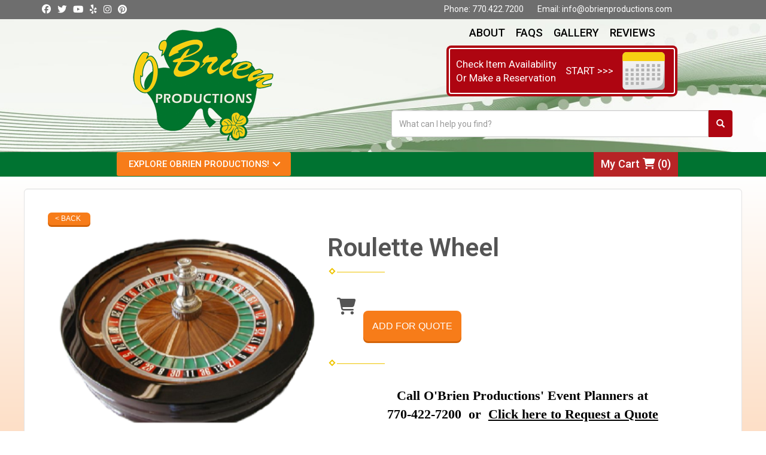

--- FILE ---
content_type: text/html; charset=UTF-8
request_url: https://obrienproductions.com/items/casino_games_-_roulette_wheel/
body_size: 11590
content:
<!DOCTYPE html>
        <html lang='en'>
        <head>


<!-- Google tag (gtag.js) -->
<script async src="https://www.googletagmanager.com/gtag/js?id=AW-11101260134"></script>
<script>
  window.dataLayer = window.dataLayer || [];
  function gtag(){dataLayer.push(arguments);}
  gtag('js', new Date());

  gtag('config', 'AW-11101260134');
</script>




<script src="//scripts.iconnode.com/109514.js"></script>
<meta property="og:image" content="https://files.sysers.com/cp/upload/obppartyrents/editor/full/obrien-fb-icon.jpg"/>
    <meta property="og:description" content="Amazing Event & Party Rentals from O'Brien Productions, Georgia's Best Events!"/>
    <meta property="og:url"content="http://www.obrienproductions.com/"/>
    <meta property="og:title" content="Georgia, Alabama, Florida, North Carolina, Mississippi, South Carolina & Tennessee Event Specialists"/>
    <meta property="og:image:alt" content="Event Rental Pros"/>
    <meta property="og:type" content="website"/>
<title>A Roulette Wheel is a much needed game for every Poker Party. Choose from our large selection of tables, decor, slot machines, staffing, plus much much more.</title>
<meta name="keywords" content="Roulette Game Rental, Roulette Table Rental, Roulette Poker Rental, Casino Rentals, Casino Party Rentals, Casino Rentals Kennesaw, Casino Rentals Atlanta, Casino Rentals Woodstock, Casino Rentals Marietta, Casino Table Rentals, Casino Table Rentals, Casino Table Rentals Kennesaw, Casino Table Rentals Atlanta, Casino Tables Rentals Woodstock, Casino Tables Rental Marietta, Casino Table Rentals Cobb County, Casino Table Rentals Cherokee County, Casino Tables GA, O'Brien Productions Casino Tables, Texas Hold’em, Let It Ride, Pai Gow, Omaha Hi, Seven Card Stud, Five Card Draw, Caribbean Stud." />
<meta name="description" content="O'Brien Productions specializes in Casino Events and has a various collection of Roulette Wheels." />
<script type="importmap">
{
    "imports": {
        "dayjs": "https://unpkg.com/dayjs@1.11.13/esm/index.js",
        "dayjs/plugin/localizedFormat": "https://unpkg.com/dayjs@1.11.13/esm/plugin/localizedFormat/index.js",
        "dayjs/plugin/relativeTime": "https://unpkg.com/dayjs@1.11.13/esm/plugin/relativeTime/index.js",
        "html": "/cp/resources/js/html.module.js",
        "preact": "/cp/resources/js/preact@10.5.13.module.js",
        "preact/compat": "/cp/resources/js/preact@10.5.13.compat.module.min.js",
        "preact/custom": "/__core__/preact/custom/index.js",
        "preact/devtools": "/cp/resources/js/preact@10.5.13.devtools.module.js",
        "preact/hooks": "/cp/resources/js/preact@10.5.13.hooks.module.js",
        "preactlibs": "/cp/resources/js/preactlibs.js",
        "react-plugins": "/__core__/react_plugins/js/index.js",
        "rpc": "/__core__/rpc/index.js",
        "slot": "/cp/resources/views/test_slot/slot/Slot.js",
        "slot/utils": "/cp/resources/views/test_slot/slot/utils.js",
        "sweetalert2": "https://cdn.jsdelivr.net/npm/sweetalert2@11.18.0/dist/sweetalert2.esm.all.min.js"
    }
}
</script><script>document.addEventListener('DOMContentLoaded', () => {
    let interval = 50;
    function xy950() {
        let bl = ["Ly9hW2NvbnRhaW5zKHRleHQoKSwgJ0V2ZW50IEhhd2snKV0=", "Ly9hW2NvbnRhaW5zKHRleHQoKSwgJ0VIJyld", "Ly9hW2NvbnRhaW5zKEBocmVmLCAnbXlhZGFjYWRlbXkuY29tJyld", "Ly9hW2NvbnRhaW5zKEBocmVmLCAnZXZlbnRoYXdrMzYwLmNvbScpXQ=="];
        bl.forEach((b) => {
            let nodes = document.evaluate(atob(b), document, null, XPathResult.ORDERED_NODE_SNAPSHOT_TYPE, null)
            for(i=0; i < nodes.snapshotLength; i++) { 
                nodes.snapshotItem(i).remove();
            }
        });
        interval *= 1.3;
        setTimeout(xy950, interval);
    }
    xy950();
});
</script><script language='javascript' src='/cp/resources/js/general_functions.js?49'></script>
                    <script language='javascript' src='/cp/resources/js/textarea_tab.js'></script>

                    <script language='javascript' src='/cp/resources/js/ajax_lib.js?md5=bc90e0da047f6f62f879480f7cc51c35'></script>

                    <link rel='stylesheet' type='text/css' href='/cp/resources/css/general.css?md5=13564c9b4539250f607c64dedd455401' />

                    <script src='/cp/resources/js/checklist_color.js?md5=1292898a201d1c03b703d168b243ebad'></script>

                    <script type='text/javascript' src='/cp/resources/tigra/tcal.js'></script>

                    <link rel='stylesheet' type='text/css' href='/cp/resources/tigra/tcal.css' />

                    <script type='text/javascript' src='/cp/resources/js/basic_template.js'></script>

                <script>window.appConfig = {"routingURL":"https:\/\/routing.sysers.com","routingHost":"routing.sysers.com","filesURL":"https:\/\/files.sysers.com","filesHost":"files.sysers.com","appPrimeDomain":"ourers.com","appDomains":["ourers.com","erszone.com","web.sysers.com"],"folderName":"obppartyrents","isMgmtUser":false,"featureFlags":{"Truck Driver Name":false},"sessvarDomain":"front"};</script><script type='text/javascript'>CM_use_touch = false;</script>

            <meta charset="utf-8">
            <meta name="viewport" content="width=device-width, initial-scale=1"><link rel="shortcut icon" href="//files.sysers.com/cp/upload/obppartyrents/editor/full/Inflatable-Tube-Man-placement-626x383-copy.jpg" sizes="any" />
<link rel="apple-touch-icon" href="//files.sysers.com/cp/upload/obppartyrents/editor/full/Inflatable-Tube-Man-placement-626x383-copy.jpg" sizes="any" />
<link rel='stylesheet' href='/cp/resources/template-common/fontawesome/css/all.css?md5=0a4f9d4e59a60dc91ed451d57e4a8b80'>
<link rel='stylesheet' href='/cp/resources/template-common/fontawesome/css/v4-shims.css?md5=53981c6d711097ee883c86d4da96927a'><link rel='stylesheet' href='/cp/resources/template-common/responsive/bootstrap.min.css?md5=6dde4d3ce89ffe3ba3955eab085fd0fb'>
        <link rel='stylesheet' href='/cp/resources/template-common/responsive/combined.css?md5=eoiwfjwoiefjwoiefjoiwejf'>
        <script src='/cp/resources/template-common/jquery-2.2.0.min.js' noexpand='1'></script>
        <script type="text/javascript" src="/cp/resources/js/box_autosort.js?2"></script><!-- Favicons -->
  <link rel="apple-touch-icon" sizes="180x180"
    href="//files.sysers.com/cp/upload/obppartyrents/editor/full/apple-touch-icon.png">
  <link rel="icon" type="image/png" sizes="32x32"
    href="//files.sysers.com/cp/upload/obppartyrents/editor/full/favicon-32x32.png">
  <link rel="icon" type="image/png" sizes="16x16"
    href="//files.sysers.com/cp/upload/obppartyrents/editor/full/favicon-16x16.png">
  <link rel="manifest" href="//files.sysers.com/cp/upload/obppartyrents/editor/full/site.webmanifest">
  <link rel="mask-icon" href="//files.sysers.com/cp/upload/obppartyrents/editor/full/safari-pinned-tab.svg"
    color="#5bbad5">
  <meta name="msapplication-TileColor" content="#da532c">
  <meta name="theme-color" content="#ffffff">
  <!-- Menu -->
  <link rel="stylesheet" href="//files.sysers.com/cp/upload/obppartyrents/editor/full/menu.css">
  <!-- Bootstrap -->
  <link rel="stylesheet" href="https://maxcdn.bootstrapcdn.com/bootstrap/3.3.7/css/bootstrap.min.css"
    integrity="sha384-BVYiiSIFeK1dGmJRAkycuHAHRg32OmUcww7on3RYdg4Va+PmSTsz/K68vbdEjh4u" crossorigin="anonymous">
  <!-- Google Fonts -->
  <link rel="stylesheet" href="https://fonts.googleapis.com/css?family=Roboto:400,500,600|Playfair+Display+SC:700">
  <!-- Plugins CSS -->
  <link rel="stylesheet" href="//files.sysers.com/cp/upload/obppartyrents/editor/full/plugins.css">
  <!-- Custom Styles -->
  <link rel="stylesheet" href="//files.sysers.com/cp/upload/obppartyrents/editor/full/styles.css">
  <!-- Photo Gallery -->
  <link rel="stylesheet" href="https://www.thescienceoutlet.com/Client_Resources/ERS/swdgallery.css">
  <script src="https://www.thescienceoutlet.com/Client_Resources/ERS/swdgallery.js"></script>

  <!-- HTML5 shim and Respond.js for IE8 support of HTML5 elements and media queries -->
  <!-- WARNING: Respond.js doesn't work if you view the page via file:// -->
  <!--[if lt IE 9]>
      <script src="https://oss.maxcdn.com/html5shiv/3.7.2/html5shiv.min.js"></script>
      <script src="https://oss.maxcdn.com/respond/1.4.2/respond.min.js"></script>
    <![endif]-->


</head><body class='ers_items_casino_games_-_roulette_wheel'><div class="pageWrapper">
 


<script language='javascript' src='/cp/resources/js/floating_window_3.js?abc56'></script>

<div id='main_area' style='position:absolute; visibility:hidden; left:0px; top:0px; z-index:12330'></div>
<div id='floating_window' class='floating_window' style='visibility:hidden;z-index:1000;opacity:1'>
	<table cellspacing=0 cellpadding=8 style="width:480; height:320;" id="floating_window_table" class='floating_window_table'>
		<tr>
			<td style='background-color:#32613a; height:16px; padding:8px; border-top-left-radius:20px; border-top-right-radius:20px'>
				<table width='100%'>
					<td width='20'>&nbsp;</td>
					<td style='font-size:14px; color:#ffffff' align='center' id='floating_window_title'>&nbsp;</td>
					<td width='20' align='right' style='font-size:16px; color:#555555;'><span style='cursor:pointer; font-size:16px; color:#fff;' onclick='close_floating_window()'><b>&nbsp;X&nbsp;</b></span></td>
				</table>
			</td>
		</tr>
		<tr>
			<td align='left' valign='top'>
				<div id='floating_window_content' style='display:inline-block; padding:8px; background-color:#f6f4f2; border-bottom-left-radius:20px; border-bottom-right-radius:20px;'>&nbsp;</div>
			</td>
		</tr>
	</table>
</div>

<!-- 
<script language='javascript' src='/cp/resources/js/floating_window_3.js?abc56'></script>

<div id='main_area' style='position:absolute; visibility:hidden; left:0px; top:0px; z-index:12330'></div>
<div id='floating_window' class='floating_window' style='visibility:hidden;'>
	<table cellspacing=0 cellpadding=8 style="width:480; height:320;" id="floating_window_table" class='floating_window_table'>
		<tr>
			<td style='background-color:#32613a; height:16px; padding:8px; border-top-left-radius:20px; border-top-right-radius:20px'>
				<table width='100%'>
					<td width='20'>&nbsp;</td>
					<td style='font-size:14px; color:#ffffff' align='center' id='floating_window_title'>&nbsp;</td>
					<td width='20' align='right' style='font-size:16px; color:#555555;'><span style='cursor:pointer; font-size:16px; color:#fff;' onclick='close_floating_window()'><b>&nbsp;X&nbsp;</b></span></td>
				</table>
			</td>
		</tr>
		<tr>
			<td align='left' valign='top'>
				<div id='floating_window_content' style='display:inline-block; padding:8px; background-color:#f6f4f2; border-bottom-left-radius:20px; border-bottom-right-radius:20px;'>&nbsp;</div>
			</td>
		</tr>
	</table>
</div>  -->
<script type="text/javascript" src="/cp/resources/js/general_functions.js?1"></script>
    <script type="text/javascript" src="/cp/resources/js/ajax_lib.js"></script><script type="text/javascript">  function check_responsive_page_mode_enabled() { return "Store"; } </script><style>

			.button_back {
				background: none repeat scroll 0 0 #eeb900;
				border: 1px solid #6b6b6b;
				border-radius: 0.5em;
				float: left;
				font-size: 9pt;
				font-family: Verdana, Arial;
				padding: 0.2em 1.3em .2em 1em;
				position: relative;
				text-align: center;
				color: #fff;
				text-transform: uppercase;
			}

			.button_book,
			.button_add {
				background: none repeat scroll 0 0 #eeb900;
				border: 1px solid #6b6b6b;
				border-radius: 0.5em;
				float: left;
				font-size: 12pt;
				font-family: Verdana, Arial;
				padding: 0.2em 1.3em .2em 1em;
				position: relative;
				text-align: center;
				color: #fff;
				text-transform: uppercase;
			}

			.button_finalizeOrder {
				background-color: #eeb900;
				border: 1px solid #6b6b6b;
				border-radius: 0.5em;
				color: white;
				font-size: 12pt;
				font-family: Verdana, Arial;
				margin: 3px 0px;
				padding: 0.2em 1.3em .2em 1em;
				text-transform: uppercase;
			}

			.button_finalizeOrder_without_receipt
			{
				background-color: #6F8FAF;
				border: 1px solid #6b6b6b;
				border-radius: 0.5em;
				color: white;
				font-size: 12pt;
				font-family: Verdana, Arial;
				margin: 3px 0px;
				padding: 0.2em 1.3em .2em 1em;
				text-transform: uppercase;
			}
		body {
						background-image:url('//files.sysers.com/cp/upload/obppartyrents/banner/full/white.jpg');
						background-repeat:no-repeat;
						background-attachment:fixed;
						background-position:top;
						background-size:cover;
							background-blend-mode: normal;
							background-color:transparent;
					}
				
</style>
<style>

</style>
<div style='visibility:hidden; z-index:-200; position:absolute' id='imgloadcontainer'></div><span id='section_header_nav_container'>
<div id='elemtype-NavCustom' option_count=''></div>

<!-- - - - - - - - - - - - - - Header Container - - - - - - - - - - - - - - - - -->
<header class="header-container">
  <!-- Top Part -->
  <div class="top-part">
    <div class="container">
      <div class="col-md-6 left-part">
        <!-- Social Menu -->
        <ul class="menu menu-inline menu-social">
          <li><a href="https://www.facebook.com/OBrienProductions/"><i class="fa fa-facebook-official"
                aria-hidden="true"></i></a></li>
          <li><a href="https://twitter.com/obrien_pro"><i class="fa fa-twitter" aria-hidden="true"></i></a></li>
          <li><a href="https://www.youtube.com/channel/UCxU4F-s-zJPplwbNzf1musA?reload=9&view_as=subscriber"><i
                class="fa fa-youtube" aria-hidden="true"></i></a></li>
          <li><a href="https://www.yelp.com/biz/o-brien-productions-kennesaw"><i class="fa fa-yelp"
                aria-hidden="true"></i></a></li>
          <li><a href="https://www.instagram.com/obrien.productions/"><i class="fa fa-instagram"
                aria-hidden="true"></i></a></li>
          <li><a href="https://www.pinterest.com/obrienpro/?eq=O%27Brien&etslf=12694"><i class="fa fa-pinterest"
                aria-hidden="true"></i></a></li>
        </ul>
        <!-- End Social Menu -->
      </div>
      <div class="col-md-6 right-part">
        <ul class="menu menu-inline">
          <li>Phone: <a href="tel:7704227200">770.422.7200</a></li>
          <li>Email: <a href="mailto:info@obrienproductions.com">info@obrienproductions.com</a></li>
        </ul>
      </div>
    </div>
  </div>
  <!-- End Top Part -->
  <!-- Bottom Part -->
  <div class="bottom-part">
    <div class="container">
      <div class="row flex-row flex-v-centered">
        <!-- Logo Part -->
        <div class="col-sm-6 logo">
          <a href="/home/">
            <img src="//files.sysers.com/cp/upload/obppartyrents/editor/full/logo.png" alt="O'Brien Productions Logo"
              class="img-responsive center-block">
          </a>
        </div>
        <!-- End Logo Part -->
        <!-- Right Part -->
        <div class="col-sm-6 right-part">
          <ul class="menu menu-inline menu-reg">
            <li><a href="/about_us/">About</a></li>
            <li><a href="/frequently_asked_questions/">FAQs</a></li>
            <li><a href="/photo_gallery/">Gallery</a></li>
            <li><a href="/reviews/">Reviews</a></li>
          </ul>
          <!-- Button Calendar -->
          <a href="/order-by-date/?show_instructions" class="button-calendar">
            <div class="left-part">
              <span>Check Item Availability</span>
              <span>Or Make a Reservation</span>
            </div>
            <div class="middle-part">
              <span>START &gt;&gt;&gt;</span>
            </div>
            <div class="right-part">
              <img src="//files.sysers.com/cp/upload/obppartyrents/editor/full/calendar-icon.png" alt="Calendar Icon">
            </div>
          </a>
          <!-- End Button Calendar -->
          <!-- Search -->
          <div class="search">
            <div class="input-group">
              <input id="search-item" type="text" class="form-control" placeholder="What can I help you find?">
              <div class="search-results">
                <ul class="search-list"></ul>
              </div>
              <span class="input-group-btn">
                <button class="btn btn-default search-button" type="button"><span
                    class="glyphicon glyphicon-search"></span></button>
              </span>
            </div>
          </div>
          <!-- End Search -->
        </div>
        <!-- End Right Part -->
      </div>
    </div>
  </div>
  <!-- End Bottom Part -->
</header>
<!-- - - - - - - - - - - - - - End Header Container - - - - - - - - - - - - - - - - -->

<!-- - - - - - - - - - - - - - Amz Header Container - - - - - - - - - - - - - - - - -->
<div class="amz-header-container">
  <button class="menu-icon-mobile">
    <i class="fa fa-bars" aria-hidden="true"></i> MENU
  </button>
  <div class="menu-part">
    <div class="container">
      <div class="row">
        <div class="col-xs-5">
          <div class="cd-dropdown-wrapper">
            <a class="cd-dropdown-trigger" href="#">Explore Obrien Productions!</a>
            <nav class="cd-dropdown">
              <h2>Menu</h2>
              <a href="#" class="cd-close">Close</a>
              <ul class="cd-dropdown-content menu">
                <li class="has-children three-elements">
                  <a href="#">All Rentals</a>
                  <ul class="cd-secondary-dropdown is-hidden">
                    <li class="go-back"><a href="#0">Menu</a></li>
                    <li class="see-all" style="display: none"><a href="#"></a></li>
                    <li class="has-children">
                      <a href="#">Inflatables & Fun</a>
                      <ul class="is-hidden">
                        <li class="go-back"><a href="#0">Back</a></li>
                        <li><a href="/category/bounce_houses__and__inflatables/">Bounce Houses & Inflatables</a></li>
                        <li><a href="/category/interactives/">Interactives</a></li>
                        <li><a href="/category/water_attractions/">Water Attractions</a></li>
                        <li><a href="/category/carnival_games/">Carnival Games</a></li>
                        <li><a href="/category/yard_games/">Yard Games</a></li>
                        <li><a href="/category/photo_fun/">Photo Fun</a></li>
                        <li><a href="/category/arts_and_crafts/">Arts & Crafts</a></li>
                      </ul>
                    </li>
                    <li class="has-children">
                      <a href="#">Party & Event Equipment</a>
                      <ul class="is-hidden">
                        <li class="go-back"><a href="#0">Back</a></li>
                        <li><a href="/category/casino_games/">Casino Games</a></li>
                        <li><a href="/category/tents_and_accessories/">Tents & Accessories</a></li>
                        <li><a href="/category/stages__and__dance_floors/">Stages & Dance Floors</a></li>
                        <li><a href="/category/tables/">Tables</a></li>
                        <li><a href="/category/chairs_and_benches/">Chairs & Benches</a></li>
                        <li><a href="/category/catering_supplies/">Catering Supplies</a></li>
                        <li><a href="/category/concessions_equipment/">Concession Equipment</a></li>
                        <li><a href="/category/sound__and__lighting/">Audio Visual</a></li>
                        <li><a href="/category/heating_cooling_and_power/">Heating & Cooling</a></li>
                        <li><a href="/category/miscellaneous/">Miscellaneous</a></li>
                      </ul>
                    </li>
                    <li class="has-children">
                      <a href="#">Decor</a>
                      <ul class="is-hidden">
                        <li class="go-back"><a href="#0">Back</a></li>
                        <li><a href="/category/rugs__and__runners/">Rugs & Runners</a></li>
                        <li><a href="/category/entrances/">Entrances</a></li>
                        <li><a href="/category/sky_dancers__and__flags/">Sky Dancers & Flags</a></li>
                        <li><a href="/category/Feathers/">Feathers</a></li>
                        <li><a href="/category/pipe_and_drape/">Pipe & Drape</a></li>
                        <li><a href="/category/props/">Props</a></li>
                        <li><a href="/category/centerpieces/">Centerpieces</a></li>
                        <li><a href="/category/linens/">Linens</a></li>
                        <li><a href="/category/columns,_urns,_pedestals_and_vases/">Columns Urns & More</a></li>
                      </ul>
                    </li>
                  </ul> <!-- .cd-secondary-dropdown -->
                </li> <!-- .has-children -->
                <li class="has-children four-elements">
                  <a href="#">Event Planning</a>
                  <ul class="cd-secondary-dropdown is-hidden">
                    <li class="go-back"><a href="#0">Menu</a></li>
                    <li class="see-all" style="display: none"><a href="#"></a></li>
                    <li class="has-children">
                      <a href="#">Corporate Events</a>
                      <ul class="is-hidden">
                        <li class="go-back"><a href="#0">Back</a></li>
                        <li><a href="/award-banquets/">Awards Banquets</a></li>
                        <li><a href="/branding-products/">Branding & Product Launches</a></li>
                        <li><a href="/casino-planning/">Casino Parties</a></li>
                        <li><a href="/corporate_catering/">Corporate Catering</a></li>
                        <li><a href="/company-parties/">Company Picnics</a></li>
                        <li><a href="/Customer-Appreciation/">Customer Appreciation</a></li>
                        <li><a href="/Employee-Appreciation/">Employee Appreciation</a></li>
                        <li><a href="/Evacuation-Drills/">Evacuation Drills</a></li>
                        <li><a href="/category/entertainers/">Event Entertainers</a></li>
                        
                      </ul>
                    </li>
                    <li class="has-children">
                      <a href="#">Corporate Events cont...</a>
                      <ul class="is-hidden">
                        <li class="go-back"><a href="#0">Back</a></li>
                        <li><a href="/Grand-Openings/">Grand Openings</a></li>
                        <li><a href="/Health-and-Wellness/">Health & Wellness</a></li>
                        <li><a href="/Holiday-Celebrations/">Holiday Celebrations</a></li>
                        <li><a href="/hospital-events/">Hospital Events</a></li>
                        <li><a href="/Property-Management/">Property Management Events</a></li>
                        <li><a href="/Retirement-Anniversary/">Retirement & Anniversaries</a></li>
                        <li><a href="/category/team_building/">Team Building</a></li>
                        <li><a href="/tenant-appreciation/">Tenant Appreciation</a></li>
                      </ul>
                    </li>
                    <li class="has-children">
                      <a href="#">Social Events</a>
                      <ul class="is-hidden">
                        <li class="go-back"><a href="#0">Back</a></li>
                        <li><a href="/Bar-Bat-Mitzvah/">Bar & Bat Mitzvah</a></li>
                        <li><a href="/Fundraisers/">Fundraisers</a></li>
                        <li><a href="/category/galas/">Gala</a></li>
                        <li><a href="/graduation-parties/">Graduation Parties</a></li>
                        <li><a href="/category/hoa_country_clubs/">HOA & Country Clubs</a></li>
                        <li><a href="/milestone-Birthday/">Milestone Birthdays</a></li>
                        <li><a href="/category/theme_party_movie_night/">Movie Nights</a></li>
                        <li><a href="/category/homecomings_&_proms/">Proms</a></li>
                      </ul>
                    </li>
                    <li class="has-children">
                      <a href="#">Social Events cont...</a>
                      <ul class="is-hidden">
                        <li class="go-back"><a href="#0">Back</a></li>
                        <li><a href="/quinceanera-birthday/">Quinceanera</a></li>
                        <li><a href="/rehearsal-dinner/">Rehearsal Dinners</a></li>
                        <li><a href="/category/school_and_church_carnivals/">School & Church Carnivals</a></li>
                        <li><a href="/category/theme_parties/">Theme Parties</a></li>
                        <li><a href="/category/trade_shows/">Trade Shows</a></li>
                        <li><a href="/category/university_events/">University Events</a></li>
                        <li><a href="/category/wedding/">Weddings</a></li>
                        <li><a href="/weddings-showers/">Wedding/Baby Showers</a></li>
                       </ul>
                    </li>
                  </ul> <!-- .cd-secondary-dropdown -->
                </li> <!-- .has-children -->
                <li class="has-children one-element custom-one-element">
                  <a href="#">Theme Parties</a>
                  <ul class="cd-secondary-dropdown is-hidden">
                    <li class="go-back"><a href="#0">Menu</a></li>
                    <li class="see-all" style="display: none"><a href="#"></a></li>
                    <li class="has-children no-border">
                      <a href="#">Theme Events</a>
                      <ul class="is-hidden">
                        <li class="go-back"><a href="#0">Back</a></li>
                        <li><a href="/casino-planning/">Casino Night Planning</a></li>
                        <li><a href="/category/theme_party_movie_night/">Movie Night</a></li>
                        <li><a href="/category/theme_parties/">Theme Parties</a></li>
                      </ul>
                    </li>
                  </ul> <!-- .cd-secondary-dropdown -->
                </li> <!-- .has-children -->
                <li class="has-children one-element">
                  <a href="#">Casino Nights</a>
                  <ul class="cd-secondary-dropdown is-hidden">
                    <li class="go-back"><a href="#0">Menu</a></li>
                    <li class="see-all" style="display: none"><a href="#"></a></li>
                    <li class="has-children no-border">
                      <a href="#">Casino Events</a>
                      <ul class="is-hidden">
                        <li class="go-back"><a href="#0">Back</a></li>
                        <li><a href="/casino-planning/">Casino Night Planning</a></li>
                        <li><a href="/category/casino_games/">Casino Games</a></li>
                        <li><a href="/category/casino_entertainment/">Casino Entertainment</a></li>
                        <li><a href="/category/casino_decorations/">Casino Decorations</a></li>
                      </ul>
                    </li>
                  </ul> <!-- .cd-secondary-dropdown -->
                </li> <!-- .has-children -->
                <li class="cd-divider">More...</li>
                <li><a href="/contact_us/">Contact Us</a></li>
                <li><a href="/about_us/">About</a></li>
                <li><a href="/privacy_policy/">Privacy Policy</a></li>
              </ul> <!-- .cd-dropdown-content -->
            </nav> <!-- .cd-dropdown -->
          </div> <!-- .cd-dropdown-wrapper -->
        </div>
        <div class="col-xs-4 right-part">
          <ul class="menu menu-inline">
            <li class="cart"><a href="/cart/">My Cart <i class="fa fa-shopping-cart" aria-hidden="true"></i> (<span
                  class="cart-count"></span>)</a>
            </li>
          </ul>
        </div>
      </div>
    </div>
  </div>
</div>
<!-- - - - - - - - - - - - - - End Amz Header Container - - - - - - - - - - - - - - - - --></span><div id='main_section_editor_container'>	<div style="clear:left" id="sepS" class="edsep"></div>
	<div id="newdiv_insert_n2">
		<style>
			.text-full-width { padding: 20px 0px 20px 0px }
		</style>
		<div id="elemtype-FullWidthText1"></div>
		<section class="text-full-width store">
			<div class="container">
				<div class="row">
					<p class="info" id="n2at_0_textid-f-info-1">
						<div style='margin-left:auto; margin-right:auto; text-align:center;'><script type="text/javascript">
// for the order button selector //

function show_order_selector(){}

(function() {

    //console.log("store.header template says: uses_responsive");

        /*static*/ var elem;
        /*static*/ var select;
        window.show_order_selector = function(event) {
            elem = elem || document.getElementById("order_selector_container");
            select = select || elem.querySelector("select");
            if( select ) { 
                select.style.display = "inline-block";
                select.style.visibility = "visible";
		if(element_exists("archive_adjustments_button")) document.getElementById("archive_adjustments_button").style.display = "inline";
                (document.getElementById("quote_select_toggle")||{style:{display:''}}).style.display = "none";
                remove_the_order_hashtag_orderid_text_thingy(elem);
            }
        };

        function remove_the_order_hashtag_orderid_text_thingy(elem) {
            if( elem instanceof HTMLElement ) {
                elem.removeChild(elem.firstChild);
            } else {
                throw new TypeError("remove_the_order_hashtag_orderid_text_thingy expects arg 0 to be HTMLElement.");
            }
        }

        window.switch_to_quote = function(event) {
            var qvalue = event.currentTarget.value;
            if( qvalue === "create_new_quote" ) {
                location = "/cp/book_an_event/?switch_quote=";
            } else {
                location = "?switch_quote_to=" + qvalue;
            }
        };
}());
</script>

</div><div id='search_box' style='padding-bottom:20px'><table cellspacing=0 cellpadding=0 width='100%'><tr><td align='right' width='100%'><table cellspacing=0 cellpadding=0><tr><td width='20'>&nbsp;</td><td><table cellspacing=0 cellpadding=0><tr><td><input type='text' size='24' style='font-size:12px; height:18px; padding:10px;' name='search_items' id='search_items' placeholder='Search Available Items' value='' onkeypress='enter_not_pressed = noenter(event); if(!enter_not_pressed) { window.location = "/category/?item_search=" + ersDE("search_items").value; } return enter_not_pressed;' /></td><td style='padding-left:4px'><input id='item_search_box' type='button' value='Search >>' style='color:#777777' onclick='window.location = "/category/?item_search=" + ersDE("search_items").value;' /></td></tr></table></td></tr></table></td></tr></table></div>
<!--ITEMS START-->
<style>

    .bg-item 
    {
        background-color: white;
    }

    /* override button layout */
    .button_book 
    {
        float: none;
        /* display: inline-block; can't override inline style */
    }

    .item-page .item-title
    {
        font-size:3em;
        font-weight:bold;
    }

    .item-page ul.item-info-list li, 
    .item-page ul.cart-list li,
    .item-page ul.fa-ul li
    {
        list-style-type:none;
    }

    .item-page ul.item-info-list, 
    .item-page ul.cart-list,
    .item-page ul.fa-ul
    {
        list-style-type:none;
        display:inline-block;
    }

    .item-page ul.item-info-list, 
    .item-page ul.cart-list
    {
        margin-left:1em;
		padding-left:0px;
    }

    .item-page ul.item-info-list li,
    .item-page ul.cart-list li
    {
        line-height:1.8em;
    }

    .larger-fa-icon
    {
        font-size:2em;
    }
	
	.item-list-wrapper
	{
		margin-left:60px;
	}
</style>


<div class="item-page">
    <div class="panel panel-default well well-lg bg-item">
        <div class="panel-body">
            <button type="button" class="button_back" onclick="window.history.back();" style="background-color:#008800;">&lt; Back</button>
            <div class="clearfix row-spacing"></div>
            <div class="col-xs-12 col-sm-12 col-md-5" id='container_obppartyrents_id_73993'>
                <img src='//files.sysers.com/cp/upload/obppartyrents/items/OBrien_Productions_Casino_Games-Roulette_Wheel-CRM-500x379.png' alt="Casino Games - Roulette Wheel" title="Casino Games - Roulette Wheel" class="img-rounded img-responsive center-block"  />
            </div>
            <h1 class="item-title">Roulette Wheel</h1>

            <div class="separator_wrap-left"> <div class="separator2"></div></div>
            <div style="margin-bottom:25px;">
                <ul class="item-list-wrapper fa-ul">
                    <li class="info-show"><i class="fa-li fa fa-info larger-fa-icon"></i>
                        <ul class="item-info-list">
                            
                            
                            
                            
                            
                        </ul>
                    </li>
                    <li class="info-show"><br /><br /></li>
                    <li><i class="fa fa-li fa-shopping-cart larger-fa-icon"></i>
                        <ul class="cart-list">
                            <li></li>
                            <li><div id='book_button_obppartyrents_id_73993' class='button_book' style='cursor:pointer; display:inline-block' onclick='if(navigator.cookieEnabled){if(typeof last_item_container_id != `undefined`) { document.getElementById(`container_` + last_item_container_id).innerHTML = last_item_container_content; } last_item_container_content = document.getElementById(`container_obppartyrents_id_73993`).innerHTML; last_item_container_id = `obppartyrents_id_73993`; document.getElementById(`container_obppartyrents_id_73993`).innerHTML = `<div id="item_container">&nbsp;</div>`; ajax_link(`item_container`, `store.item.calendar?root_path=&responsive=1&show_instructions=1&show_start_form=1&itemid=obppartyrents_id_73993`, `post_info=1`); this.style.display = `none`; window.tpos=getElementPosition(`item_container`).top; console.log(tpos); if (scrollY > tpos){window.scrollTo(0, tpos-40);}} else{alert(`Cookies are not enabled. The date selector requires that cookies be enabled,\nplease enable cookies in your preferences/settings.`);}'><nobr>ADD FOR QUOTE</nobr></div><br></li>
                        </ul>
                    </li>
                </ul>
            </div>
            <div style='text-align:left'>
            <div class="separator_wrap-left"> <div class="separator2"></div></div><p style="margin: 0px; padding: 0px; color: rgb(31, 42, 46); font-family: Georgia, Arial, Helvetica, sans-serif; font-size: 16px; text-align: center;"><strong><span style="font-size:22px;"><span style="font-family:Georgia,serif;"><span style="color:#000000;"><span style="font-style: inherit; font-variant-ligatures: inherit; font-variant-caps: inherit; font-weight: inherit;">Call O&#39;Brien Productions&#39; Event Planners at</span></span><br />
<span style="font-style: inherit; font-variant: inherit; box-sizing: border-box; margin: 0px; padding: 0px; border: 0px; font-stretch: inherit; line-height: inherit; vertical-align: baseline;"><span style="box-sizing: border-box; margin: 0px; padding: 0px; border: 0px; font-style: inherit; font-variant: inherit; font-weight: inherit; font-stretch: inherit; line-height: inherit; vertical-align: baseline; outline: none; transition: all 0.2s ease 0s; box-shadow: none;"><span style="box-sizing: border-box; background-color: transparent; outline: none; transition: all 0.2s ease 0s; margin: 0px; padding: 0px; border: 0px; font-style: inherit; font-variant: inherit; font-weight: inherit; font-stretch: inherit; line-height: inherit; font-optical-sizing: inherit; font-kerning: inherit; font-feature-settings: inherit; font-variation-settings: inherit; vertical-align: baseline; box-shadow: none;"><span style="box-sizing: border-box; margin: 0px; padding: 0px; border: 0px; font-style: inherit; font-variant: inherit; font-weight: inherit; font-stretch: inherit; line-height: inherit; font-optical-sizing: inherit; font-kerning: inherit; font-feature-settings: inherit; font-variation-settings: inherit; vertical-align: baseline; transition: all 0.2s ease-in-out 0s;"><a href="tel:770-422-7200" style="box-sizing: border-box; background-color: transparent; outline: none; transition: all 0.2s ease 0s; margin: 0px; padding: 0px; border: 0px; font: inherit; vertical-align: baseline; box-shadow: none; text-decoration-line: none !important;"><span style="color:#000000;">770-422-7200</span></a><span style="color:#000000;">&nbsp;</span></span></span><span style="color:#000000;"><span style="box-sizing: border-box; margin: 0px; padding: 0px; border: 0px; font-style: inherit; font-variant: inherit; font-weight: inherit; font-stretch: inherit; line-height: inherit; font-optical-sizing: inherit; font-kerning: inherit; font-feature-settings: inherit; font-variation-settings: inherit; vertical-align: baseline;">&nbsp;</span></span></span></span><span style="color:#000000;"><span style="box-sizing: border-box; margin: 0px; padding: 0px; border: 0px; font-style: inherit; font-variant: inherit; font-weight: inherit; font-stretch: inherit; line-height: inherit; vertical-align: baseline;"><span style="box-sizing: border-box; margin: 0px; padding: 0px; border: 0px; font-style: inherit; font-variant: inherit; font-weight: inherit; font-stretch: inherit; line-height: inherit; font-optical-sizing: inherit; font-kerning: inherit; font-feature-settings: inherit; font-variation-settings: inherit; vertical-align: baseline;"><span style="box-sizing: border-box; margin: 0px; padding: 0px; border: 0px; font-style: inherit; font-variant: inherit; font-weight: inherit; font-stretch: inherit; line-height: inherit; vertical-align: baseline;"><span style="box-sizing: border-box; margin: 0px; padding: 0px; border: 0px; font-style: inherit; font-variant: inherit; font-weight: inherit; font-stretch: inherit; line-height: inherit; font-optical-sizing: inherit; font-kerning: inherit; font-feature-settings: inherit; font-variation-settings: inherit; vertical-align: baseline;">or&nbsp;&nbsp;</span></span></span></span></span><u style="font: inherit; color: rgb(84, 84, 84); box-sizing: border-box; margin: 0px; padding: 0px; border: 0px; vertical-align: baseline;"><a href="https://obppartyrents.ourers.com/quote-page/" style="box-sizing: border-box; background-color: transparent; outline: none; transition: all 0.2s ease 0s; margin: 0px; padding: 0px; border: 0px; font: inherit; vertical-align: baseline; box-shadow: none; text-decoration-line: none !important;"><span style="color:#000000;"><span style="box-sizing: border-box; margin: 0px; padding: 0px; border: 0px; font-style: inherit; font-variant: inherit; font-weight: inherit; font-stretch: inherit; line-height: inherit; font-optical-sizing: inherit; font-kerning: inherit; font-feature-settings: inherit; font-variation-settings: inherit; vertical-align: baseline; transition: all 0.2s ease-in-out 0s;"><font style="box-sizing: border-box;"><span style="box-sizing: border-box; margin: 0px; padding: 0px; border: 0px; font-style: inherit; font-variant: inherit; font-weight: inherit; font-stretch: inherit; line-height: inherit; vertical-align: baseline; transition: all 0.2s ease-in-out 0s;">Click here to Request a Quote</span></font></span></span></a></u></span></span></strong></p>
&nbsp;

<p style="margin: 0px; padding: 0px; color: rgb(31, 42, 46); font-family: Georgia, Arial, Helvetica, sans-serif; font-size: 16px;"><span style="font-family:Georgia,serif;"><span style="font-size:18px;"><span style="color:#000000;">Roulette is one of the oldest and most popular casino games.&nbsp; In this fast-paced game, players wager on the winning number that will appear on the roulette wheel.&nbsp; Players can also wager on a combination of numbers, the color, or whether it will be odd or even.</span></span></span></p>
<span style="font-family:Georgia,serif;"><span style="font-size:18px;"><span style="color:#000000;">&nbsp;&nbsp;We also have </span><a href="http://obppartyrents.ourers.com/items/casino_table_-_craps/" style="font-family: georgia, serif; font-size: 26px;"><span style="color:#000000;">Craps Poker Tables</span></a><span style="color:#000000;">, </span><a href="http://obppartyrents.ourers.com/items/staff_-_blackjack_dealers_/" style="font-family: georgia, serif; font-size: 26px;"><span style="color:#000000;">Poker Dealers</span></a><span style="color:#000000;">, and all the accessories needed for spinning big! Luck plays an important part in this game for all types of players.<strong>&nbsp;</strong></span></span></span>

<p style="margin: 0px; padding: 0px; color: rgb(31, 42, 46); font-family: Georgia, Arial, Helvetica, sans-serif; font-size: 16px;"><span style="font-family:Georgia,serif;"><span style="font-size:18px;"><span style="color:#000000;"><span style="display: none;">&nbsp;</span>&nbsp;</span></span></span></p>
<span style="font-family:Georgia,serif;"><span style="font-size:18px;"><span style="color:#000000;"> </span><span style="color:#000000;">Please note the $100.00 supervisor&nbsp;fee and $200.00 delivery fee. &nbsp;<br />
<br />
Call our office at&nbsp;</span><a href="tel:770-422-7200"><span style="color:#000000;">770-422-7200</span></a><span style="color:#000000;">&nbsp;to plan your next Casino Event.</span></span></span>

<div style="text-align: center;"><br />
<br />
<span style="color:#000000;"><iframe allow="accelerometer; autoplay; encrypted-media; gyroscope; picture-in-picture" allowfullscreen="" frameborder="0" height="315" sandbox="allow-scripts allow-same-origin" src="https://www.youtube.com/embed/JR5JNVxZolU" width="560"></iframe></span></div>

            </div>
        </div>
    </div>
</div>
<!--ITEMS END-->
<script type="text/javascript">if ($(".item-info-list")?.html().trim() == "") $('.info-show').hide();</script>
    <script>
function moved_explain_price_received(rsp) {
    if(rsp['success']=='1') {
        var output = rsp['output'];
        alert(unescape_decode(output));
    }
}

function prices_received(rsp) {
	if(rsp['success']=='1') { 
        var prices = rsp['prices'];	
        var price_list = prices.split(','); 		
        for(var i=0; i<price_list.length; i++) { 
            var price_parts = price_list[i].split(':');	
            if(price_parts.length > 1) {
                document.getElementById('show_price_' + price_parts[0]).innerHTML = '<font class="item_price">$' + price_parts[1] + '</font>';
            }
        }
        
                    document.getElementById('show_price_obppartyrents_id_73993').style.display = 'block'; 
                    document.getElementById('book_button_obppartyrents_id_73993').style.display = 'block'; 
            }
}

new_order_id = 0;

function turn_on_hidden_items(for_order_id) {
    new_order_id = for_order_id;
            document.getElementById('show_price_obppartyrents_id_73993').innerHTML = '&nbsp;&nbsp;&nbsp;<img width="24" src="/cp/images/animated-progress.gif" border="0" />';
        document.getElementById('show_price_obppartyrents_id_73993').style.display = 'block';
        make_ajax_call("/ajax_query/", `cmd=get_updated_prices&order_id=${for_order_id}&ids=obppartyrents_id_73993`, "prices_received");
}

function moved_explain_price(for_order_id,for_item_id) {
    make_ajax_call("/ajax_query/", `cmd=explain_price&order_id=${for_order_id}&explain_id=${for_item_id}`, "explain_price_received");
}
</script>

<script>
window.foldername = 'obppartyrents';
window.itemId = '73993';

</script>
    <script src='/cp/resources/js/additional_media.js'></script>


					</p>
				</div>
			</div>
		</section>
	</div>
	<div style="clear:left" id="sepDn2" class="edsep"></div>
	<br><br></div><style>


</style>

<div id='elemtype-FooterCustom' option_count=''></div>

<!-- - - - - - - - - - - - - - Footer Container  - - - - - - - - - - - - - - - - -->
<footer class="footer-container">
  <div class="container">
    <div class="row">
      <!-- Logo -->
      <div class="col-md-6 logo">
        <a href="/home/">
          <img src="//files.sysers.com/cp/upload/obppartyrents/editor/full/footer-logo.png"
            alt="O'Brien Productions Logo" class="img-responsive">
        </a>
        <div class="contact-wrapper">
          <h3 class="title">O'Brien Productions</h3>
          <p class="contact">Ph <a href="tel:7704227200">770-422-7200</a></p>
          <p class="contact">Fx <a href="tel:7704221172">770-422-1172</a></p>
          <p class="contact">606 Industrial Court<br>Woodstock GA 30189</p>
        </div>
      </div>
      <!-- End Logo -->
      <!-- Right Part -->
      <div class="col-md-6 right-part">
        <div class="right-part-wrapper">
          <h2 class="title">Corporate &amp; Private Event Planning Experts</h2>
          <div class="row menu-row">
            <div class="col-md-6">
              <ul class="menu">
                <li><a href="/company-parties/">Company Picnics</a></li>
                <li><a href="/category/school_and_church_carnivals/">Carnivals &amp; Fairs</a></li>
                <li><a href="/event-types/">Social Events</a></li>
                <li><a href="/casino-planning/">Casino Events</a></li>
              </ul>
            </div>
            <div class="col-md-6">
              <ul class="menu">
                <li><a href="/contact_us/">Contact Us</a></li>
                <li><a href="/frequently_asked_questions/">Frequent Questions</a></li>
                <li><a href="/category/theme_parties/">Party Themes</a></li>
                <li><a href="/privacy_policy/">Privacy Policy</a></li>
              </ul>
            </div>
          </div>
        </div>
      </div>
      <!-- End Right Part -->
    </div>
  </div>
<p style='display:none'>&nbsp;</p><span style='display:none'><div>&nbsp;</div></span><div id='d3d46576160450676b80ef18f3f2c8242' style='width:100%; text-align:center;'><span style=' color:#777777'>Powered by <a href='https://eventrentalsystems.com/' target='_blank'><span style='color:#444499; '>Event Rental Systems</span></a><br>&nbsp;</span></div></footer>
<!-- - - - - - - - - - - - - - End Footer Container  - - - - - - - - - - - - - - - - -->

<!-- - - - - - - - - - - - - - Copyright Container - - - - - - - - - - - - - - - - -->
<section class="copyright-container container-fluid">
  <div class="container">
    <div class="row">
      <div class="col-md-4 copyright">
        <p>&copy;
          <script>
            document.write(new Date().getFullYear());
          </script> O'Brien Productions. All rights reserved.</p>
      </div>
      <div class="col-md-4 ers-copyright">
        <p>Powered by <a href="https://eventrentalsystems.com" target="_blank">EventRentalSystems</a>
        </p>
      </div>
      <div class="col-md-4 author">
        <p>Web Design by <a href="http://www.spiderwebdev.com/" target="_blank">Spider Web
            Development</a>
        </p>
      </div>
    </div>
  </div>
</section>
<!-- - - - - - - - - - - - - - End Copyright Container - - - - - - - - - - - - - - - - -->

<!-- Back To Top Button -->
<a href="#" id="return-to-top"><i class="fa fa-arrow-up"></i></a>
<!-- End Back To Top Button --><!-- Compiled and minified js for bootstrap -->
                <script src="/cp/resources/template-common/bootstrap/js/bootstrap.min.js" noexpand="1"></script>
                <script src="//files.sysers.com/cp/upload/eventrentalsystems/design/bootstrap/js/main.js"></script>
        </div>

  <!-- jQuery -->
  <script src="https://code.jquery.com/jquery-2.2.4.min.js"
    integrity="sha256-BbhdlvQf/xTY9gja0Dq3HiwQF8LaCRTXxZKRutelT44=" crossorigin="anonymous"></script>
  <!-- Bootstrap JS -->
  <script src="https://maxcdn.bootstrapcdn.com/bootstrap/3.3.7/js/bootstrap.min.js"
    integrity="sha384-Tc5IQib027qvyjSMfHjOMaLkfuWVxZxUPnCJA7l2mCWNIpG9mGCD8wGNIcPD7Txa" crossorigin="anonymous">
  </script>
  <!-- Custom Scripts -->
  <script src="//files.sysers.com/cp/upload/obppartyrents/editor/full/compiled.min.js"></script>
  <chat-widget style="--chat-widget-primary-color: #F77D18; --chat-widget-active-color:#F77D18 ;--chat-widget-bubble-color: #F77D18" location-id="lhYYaeMsWLjIBBPouxKb" heading="QUESTIONS? Contact Us Here!" sub-heading="Please provide us your contact information below and your question and we will text you back @ your phone so you can continue to look over the site!" show-prompt="false" use-email-field="true" ></chat-widget> <script src="https://widgets.leadconnectorhq.com/loader.js" data-resources-url="https://widgets.leadconnectorhq.com/chat-widget/loader.js" > </script>
</body></html>

--- FILE ---
content_type: text/css
request_url: https://files.sysers.com/cp/upload/obppartyrents/editor/full/styles.css
body_size: 5060
content:
/*!
* IE10 viewport hack for Surface/desktop Windows 8 bug
* Copyright 2014-2015 Twitter, Inc.
* Licensed under MIT (https://github.com/twbs/bootstrap/blob/master/LICENSE)
*/@-ms-viewport{width:device-width}@-o-viewport{width:device-width}@viewport{width:device-width}body{font-family:Roboto,sans-serif;color:#545454}a{color:inherit;text-decoration:none;-webkit-transition:.2s;transition:.2s}a:active,a:focus,a:hover,a:visited{color:inherit;text-decoration:none!important;-webkit-box-shadow:initial;box-shadow:none;outline:none}h1,h2,h3,h4,h5,h6,p,ul{margin:0;padding:0}h1,h2,h3,h4,h5,h6{font-weight:500}.menu{list-style-type:none}.menu-inline>li{display:inline-block}.link{text-decoration:underline!important;color:#960d0d!important}.link:active,.link:focus,.link:hover,.link:visited{text-decoration:underline!important;color:#c94b4b!important}.pageWrapper{overflow-x:hidden}.container{width:100%;max-width:1200px}.flex-row{display:-webkit-box;display:-ms-flexbox;display:flex;-ms-flex-wrap:wrap;flex-wrap:wrap}.flex-row [class*=col-]{margin-left:-.3px;margin-right:-.3px}.flex-row-reverse{-webkit-box-orient:horizontal;-webkit-box-direction:reverse;-ms-flex-direction:row-reverse;flex-direction:row-reverse}.flex-v-centered{-webkit-box-align:center;-ms-flex-align:center;align-items:center}.header-container{height:auto}.header-container .top-part{padding:5px 0;color:#fff;background:#6e6e6e;text-align:right}.header-container .top-part a:hover{color:#f7ce19}.header-container .top-part .right-part{text-align:center}.header-container .top-part .right-part .menu li:first-child{margin-right:20px}.header-container .top-part .menu-social{font-size:1.1em;text-align:left}.header-container .top-part .menu-social li:not(:last-child){margin-right:7px}.header-container .bottom-part{color:#000;padding:10px 0;background:url(header-bg.jpg) 50%/cover no-repeat}.header-container .bottom-part .logo{text-align:center}.header-container .bottom-part .logo a{display:inline-block}.header-container .bottom-part .logo a:hover{opacity:.9;-webkit-transform:scale(.95);transform:scale(.95)}.header-container .bottom-part .right-part{text-align:center}.header-container .bottom-part .right-part .menu-reg{text-transform:uppercase;font-weight:500}.header-container .bottom-part .right-part .menu-reg a:hover{color:#f7ce19}.header-container .bottom-part .right-part .menu-reg li{font-size:1.3em}.header-container .bottom-part .right-part .menu-reg li:not(:last-child){margin-right:15px}.header-container .bottom-part .right-part .button-calendar{margin:12px 0;padding:5px 15px 5px 10px;font-size:1.2em;text-align:left;display:-webkit-inline-box;display:-ms-inline-flexbox;display:inline-flex;-webkit-box-align:center;-ms-flex-align:center;align-items:center;color:#fff;border:2px solid #fff;border-radius:4px;-webkit-box-shadow:0 0 0 4px #ae0511;box-shadow:0 0 0 4px #ae0511;background:#ae0511}.header-container .bottom-part .right-part .button-calendar:hover{-webkit-box-shadow:0 0 0 4px #c82e39;box-shadow:0 0 0 4px #c82e39;background:#c82e39}.header-container .bottom-part .right-part .button-calendar span{display:block}.header-container .bottom-part .right-part .button-calendar .middle-part{padding:0 15px}@media (max-width:991px){.header-container .top-part .menu-social{text-align:center}}@media (max-width:550px){.header-container .top-part .right-part .menu li:first-child{margin:3px 0}}.slider-container{overflow:hidden;padding:0}@media (max-width:767px){.slider-container .flex-direction-nav a{width:25px;height:25px}.slider-container .flex-direction-nav a:before{font-size:13px;padding:3.5px 6px}}.slider-container .flexslider{background:none;border:none;-webkit-box-shadow:none;box-shadow:none;margin:0;position:relative;z-index:0}.slider-container .flex-control-nav{bottom:0;z-index:2}.slider-container .slides{overflow:hidden}.slider-container .flex-control-paging li a{border:2px solid #b2afad;background-color:#fff;-webkit-box-shadow:none;box-shadow:none}.slider-container .flex-control-paging li a.flex-active{border:2px solid #eee;background-color:#4c4c4c}.welcome-container{padding:40px 0;background:#fafaf8;color:#545454;text-align:center}.welcome-container .title{font-size:3em}.welcome-container .subtitle{font-size:1.6em;margin-top:5px;font-style:italic;font-weight:400}.welcome-container .info{text-align:left;margin:15px 0;font-size:1.1em}.welcome-container a{font-weight:500;color:#b72426}.welcome-container a:hover{color:#e08f90}.category-carousel-container a{display:block;position:relative}.category-carousel-container a .item-wrapper{overflow:hidden}.category-carousel-container a img{-webkit-transition:.5s;transition:.5s}.category-carousel-container a .title{font-family:Playfair Display SC,serif;text-shadow:0 0 2px #000;color:#fff;text-align:left;padding:20px;background:rgba(102,109,43,.71);position:absolute;width:100%;left:0;bottom:0;-webkit-transition:.3s;transition:.3s;z-index:1}.category-carousel-container a:hover .title{background:rgba(102,109,43,.95)}.category-carousel-container a:hover img{-webkit-transform:scale(1.2);transform:scale(1.2)}.features-container{padding:70px 0 30px;text-align:center}.features-container .col-sm-6{padding:0 30px;margin-bottom:40px}.features-container .title{margin:20px 0;font-size:2em}.features-container .info{text-align:left;margin:15px 0}.features-container .button-feature{display:inline-block;background:#dc0830;border-radius:5px;color:#fff;padding:12px 55px;-webkit-box-shadow:0 4px 0 #b71634;box-shadow:0 4px 0 #b71634}.features-container .button-feature:hover{-webkit-transform:translateY(3px);transform:translateY(3px);-webkit-box-shadow:0 1px 0 #b71634;box-shadow:0 1px 0 #b71634}.parallax-container{padding:20px 0;height:480px;color:#fff;background:url(parallax-bg.jpg) fixed top/cover no-repeat;text-align:center}.parallax-container .container,.parallax-container .flex-row{height:100%}.parallax-container .title{font-size:3em;font-weight:700;text-transform:uppercase;text-shadow:-1px 1px #000,-2px 2px #000;margin-bottom:10px}.parallax-container .subtitle{font-size:2em;font-style:italic;margin-bottom:20px}.parallax-container .info{width:100%;max-width:450px;margin:auto;font-size:1.5em}.parallax-container .button-parallax{margin-top:20px;background:#007331;border-radius:7px;border:3px solid #f7ce19;font-size:1.8em;font-weight:700;display:inline-block;text-transform:uppercase;padding:5px 25px}.parallax-container .button-parallax:hover{background:#f7ce19;border-color:#007331}.parallax-container .msg{font-size:1.6em;font-style:italic;margin-top:-25px}.clients-carousel-container{padding:20px 0}.clients-carousel-container .title{margin-bottom:25px}.footer-container{padding:80px 0 40px;color:#fff;background:url(footer-bg.jpg) 50%/cover no-repeat}.footer-container a:hover{color:#f7ce19}.footer-container .logo{display:-webkit-box;display:-ms-flexbox;display:flex;-webkit-box-pack:center;-ms-flex-pack:center;justify-content:center;-webkit-box-align:center;-ms-flex-align:center;align-items:center;font-size:1.1em;line-height:1.7}.footer-container .logo a{padding-right:30px}.footer-container .logo .title{font-weight:400}.footer-container .right-part .title{font-size:1.8em;margin-bottom:10px;text-align:center;font-weight:400}.footer-container .right-part .menu-row{display:block;padding-left:11%}.footer-container .right-part .menu-row .col-md-6{width:auto;display:inline-block}.footer-container .right-part .menu-row ul{font-size:1.1em;text-align:left;line-height:1.7}.copyright-container{font-size:1.05em;padding:15px 0;background:#000;color:#fff}.copyright-container .ers-copyright a:hover{color:#97e7ff}.copyright-container .ers-copyright{text-align:center}.copyright-container .author{text-align:right}.copyright-container .author a:hover{color:red}#return-to-top{position:fixed;z-index:11010;bottom:40px;background:#f7cf12;width:50px;height:50px;display:block;border-radius:50%;-webkit-box-shadow:0 2px 0 #c2a312;box-shadow:0 2px 0 #c2a312;right:-65px;-webkit-transform:rotate(145deg) translateZ(0);transform:rotate(145deg) translateZ(0);-webkit-backface-visibility:hidden;backface-visibility:hidden}#return-to-top,#return-to-top i{-webkit-transition:.2s;transition:.2s}#return-to-top i{color:#fff;margin:0;position:relative;left:16px;top:15px;font-size:19px}#return-to-top:hover{background:#f1da65;-webkit-box-shadow:0 2px 0 #ccb653;box-shadow:0 2px 0 #ccb653}#return-to-top:hover i{color:#fff;top:9px}#return-to-top.visible{right:15px;-webkit-transform:rotate(0) translateZ(0);transform:rotate(0) translateZ(0)}#main_section_editor_container .category_title{text-align:center;padding-bottom:15px;color:#007331;font-weight:700}#main_section_editor_container .item_price{color:#b72426;font-weight:700;font-size:1.3em}#main_section_editor_container .button_add,#main_section_editor_container .button_back,#main_section_editor_container .button_book{background:#f77c19!important;border:none;-webkit-box-shadow:0 3px 0 0 #d46409;box-shadow:0 3px 0 0 #d46409}#main_section_editor_container .button_add,#main_section_editor_container .button_book{padding:10px 15px}#main_section_editor_container .button_book{margin-top:10px}#main_section_editor_container #sepDn2,#main_section_editor_container #sepDn2~br{display:none}#main_section_editor_container img[src*=sold_out]{position:relative;z-index:1}#main_section_editor_container section.store{background:-webkit-gradient(linear,left bottom,left top,color-stop(-60%,#f77c19),to(#fff));background:linear-gradient(0deg,#f77c19 -60%,#fff)}@media (max-width:1199px){#main_section_editor_container section.store{padding-left:15px;padding-right:15px}}#main_section_editor_container section.store .col-md-4 img{-webkit-transition:.2s;transition:.2s;-webkit-transform:translateZ(0);transform:translateZ(0);-webkit-backface-visibility:hidden;backface-visibility:hidden}#main_section_editor_container section.store .col-md-4 .panel-body:hover img,#main_section_editor_container section.store .col-md-4 a:hover img{-webkit-transform:scale(.95) translateZ(0);transform:scale(.95) translateZ(0);opacity:.9}#main_section_editor_container section.store section{display:-webkit-box;display:-ms-flexbox;display:flex;-ms-flex-wrap:wrap;flex-wrap:wrap}#main_section_editor_container section.store section .col-md-4{width:31.333333%;padding:20px 15px;margin:1%;background:#fff;height:auto!important;border:1px solid #007331!important}@media (max-width:991px){#main_section_editor_container section.store section .col-md-4{width:48%}}@media (max-width:767px){#main_section_editor_container section.store section .col-md-4{width:98%}}#main_section_editor_container #item_container{height:auto!important;max-height:none!important}#main_section_editor_container #item_container.ajax_overlay>div:first-child{width:100%!important}@media (max-width:550px){#main_section_editor_container .item-page #item_container.ajax_overlay{margin-left:-40px;margin-right:-40px}#main_section_editor_container .item-page #item_container.ajax_overlay table .button_book{margin-left:-100px!important}}#main_section_editor_container .item-page .cart-list{margin:2px 0 0}#main_section_editor_container .item-page .cart-list li,#main_section_editor_container .item-page .item-info-list li{line-height:3.1rem}#main_section_editor_container .item-page .button_book{margin-top:25px}#main_section_editor_container .item-page iframe{max-width:100%}body[class*=ers_category] section.store .col-md-4>.panel{border-radius:0;-webkit-box-shadow:none;box-shadow:none;border:1px solid #007331!important}body[class*=ers_category] section.store .col-md-4 .panel-heading{background:#007331!important;border-radius:0}body[class*=ers_category] section.store .col-md-4 .panel-title{font-weight:500!important;color:#fff!important}body[class*=ers_category] section.store .col-md-4 .panel-body{padding:40px 15px;height:auto!important}body[class*=ers_category] #main_section_editor_container.single-category-page section.store .col-md-4{width:30.33333%}body[class*=ers_category] #main_section_editor_container.single-category-page section.store .col-md-4>.panel{margin:-20px -15px;border:none!important}#search_box,.ers_footer{display:none!important}.custom-page{padding:20px 0}.custom-page p{margin:15px 0}.custom-page h2.title{text-align:center;font-size:3.5rem}.custom-page.quote-page span.req{color:red}.custom-page.quote-page span.req-msg{color:#ff5151}.custom-page.quote-page input.req-field{border:1px solid #ff7b7b}.custom-page.quote-page input.req-field:focus{border-color:#ff7b7b;-webkit-box-shadow:inset 0 1px 1px rgba(0,0,0,.075),0 0 2px rgba(255,123,123,.5);box-shadow:inset 0 1px 1px rgba(0,0,0,.075),0 0 2px rgba(255,123,123,.5)}.custom-page.quote-page input[readonly]{background:#fff}.custom-page.quote-page .form-status{margin:0 0 10px;color:#fff;padding:5px 10px;border-radius:5px}.custom-page.quote-page .form-status.error{background:#ff7b7b}.custom-page.quote-page #quote-form{width:100%;max-width:800px;margin:10px auto;-webkit-box-shadow:0 0 3px #c5c5c5;box-shadow:0 0 3px #c5c5c5;border-radius:7px;padding:20px;overflow:hidden}.custom-page.quote-page #quote-form .bootstrap-datetimepicker-widget .separator{background:transparent}.custom-page.quote-page #quote-form .bootstrap-datetimepicker-widget .table-condensed a{margin-right:0}.custom-page.quote-page #quote-form>.row:first-child>.col-md-12:first-child h3.title{margin-top:-20px}.custom-page.quote-page #quote-form h3.title{text-transform:uppercase;margin:0 -20px 10px;background:-webkit-gradient(linear,left top,right top,from(#007331),to(#015a27));background:linear-gradient(90deg,#007331,#015a27);padding:15px;color:#fff}.custom-page.quote-page #quote-form button[type=submit]{position:relative;outline:none;background:#f77c19;padding:10px 15px;-webkit-box-shadow:0 3px 0 0 #d46409;box-shadow:0 3px 0 0 #d46409;border:none;color:#fff}.custom-page.quote-page #quote-form button[type=submit][disabled]{background:grey;-webkit-box-shadow:0 3px 0 0 #5e5e5e;box-shadow:0 3px 0 0 #5e5e5e}.custom-page.quote-page #quote-form button[type=submit]:active{top:1px}@media (max-width:767px){.custom-page.quote-page #quote-form h3.title{font-size:2rem}}.custom-page.form-finish .form-finish-container{padding:30px 0}.custom-page.form-finish .form-finish-container h2,.custom-page.form-finish .form-finish-container h3{text-align:center}.custom-page.form-finish .form-finish-container h3{font-style:italic;font-size:22px;margin-top:5px}@media (max-width:991px){body{padding-top:52px}.header-container .bottom-part .right-part .button-calendar{font-size:1em}.welcome-container .title{font-size:2.5em}.welcome-container .subtitle{font-size:1.4em}.category-carousel-container a .title{font-size:1.5em}.parallax-container{height:380px}.parallax-container .left-part{width:100%}.parallax-container .right-part{display:none}.parallax-container .title{font-size:2.5em}.parallax-container .subtitle{font-size:1.8em}.parallax-container .info{font-size:1.2em}.parallax-container .button-parallax{font-size:1.5em}.footer-container{padding:20px 0}.footer-container .right-part .title{margin-top:20px}.footer-container .right-part .menu-row{padding-left:0;display:-webkit-box;display:-ms-flexbox;display:flex;-webkit-box-pack:center;-ms-flex-pack:center;justify-content:center;text-align:center}.footer-container .right-part .menu-row .col-md-6{width:40%;float:left}.footer-container .right-part .menu-row ul{text-align:center}.copyright-container{padding:7px 0;text-align:center}.copyright-container .author{text-align:center}.copyright-container p{margin:7px 0}}@media (max-width:767px){.header-container .row>.logo,.header-container .row>.right-part{width:100%}.header-container .row>.right-part{margin-top:5px}.header-container .bottom-part .right-part .button-calendar{font-size:1em}.welcome-container{padding:20px 0}.welcome-container .title{font-size:2.2em}.welcome-container .subtitle{margin-top:10px;font-size:1.3em}.category-carousel-container a .title{font-size:1.2em}.features-container .title{font-size:1.8em}}@media (max-width:450px){.header-container .button-calendar img{width:23px}.category-carousel-container a .title{font-size:1.15em}.parallax-container{height:300px}.parallax-container .title{font-size:2em}.parallax-container .subtitle{font-size:1.6em}.parallax-container .info{font-size:1.1em}.parallax-container .button-parallax{font-size:1.4em}.clients-carousel-container .title,.footer-container .title{font-size:1.5em}.footer-container .logo{font-size:1em;-ms-flex-wrap:wrap;flex-wrap:wrap}.footer-container .logo a{padding-right:0}.footer-container .logo .contact-wrapper{margin-top:15px;width:100%;text-align:center}.footer-container .right-part .title{margin-top:15px;font-size:1.5em}.footer-container .right-part .menu-row{-ms-flex-wrap:wrap;flex-wrap:wrap}.footer-container .right-part .menu-row .col-md-6{width:100%;float:none}.copyright-container p,.footer-container .right-part .menu-row ul{font-size:1em}}.amz-header-container .menu-icon-mobile{position:fixed;z-index:10;top:0;left:0}.amz-header-container .menu-part{background:#007331}.amz-header-container .menu-part .col-xs-5,.amz-header-container .menu-part .right-part{width:50%;display:-webkit-box;display:-ms-flexbox;display:flex;-webkit-box-pack:center;-ms-flex-pack:center;justify-content:center}.amz-header-container .menu-part .right-part{color:#fff;font-weight:500;font-size:1.3em}.amz-header-container .menu-part .right-part .menu{margin-left:43%}.amz-header-container .menu-part .right-part .cart a{display:inline-block;background:#b72426;color:#fff;padding:7px 12px 7.5px}.amz-header-container .menu-part .right-part .cart a:hover{background:#cb6769}.amz-header-container .menu-part .cd-dropdown-wrapper{margin:0;float:left}.amz-header-container .menu-part .cd-dropdown-trigger{font-weight:500;text-transform:uppercase;background:#f77c19!important;color:#fff!important}.amz-header-container .menu-part .cd-secondary-dropdown li a:hover{color:#4caf50}.amz-header-container .menu-part .col-hidden{visibility:hidden;opacity:0}.amz-header-container .menu-part .cd-dropdown.dropdown-is-active{z-index:999}.amz-header-container .menu-part .cd-divider{background:#f77c19;color:#fff}.amz-header-container .menu-part .cd-divider~li a:hover{background:#4caf50;color:#fff}.amz-header-container .menu-part .cd-dropdown-content>.has-children>a.is-active{-webkit-box-shadow:inset 2px 0 0 #4caf50;box-shadow:inset 2px 0 0 #4caf50;color:#4caf50}.amz-header-container .menu-part .cd-dropdown-content>.has-children>a.is-active:after,.amz-header-container .menu-part .cd-dropdown-content>.has-children>a.is-active:before{background:#4caf50}.amz-header-container .cd-secondary-dropdown .has-children>a{font-weight:500}.amz-header-container .cd-dropdown-content.menu{margin-bottom:0}@media (min-width:1024px){.amz-header-container .cd-dropdown-trigger.dropdown-is-active{background-color:#b72426;color:#fff!important}.amz-header-container .cd-dropdown-content .one-element .cd-secondary-dropdown>li.no-border,.amz-header-container .cd-dropdown-content .three-elements .cd-secondary-dropdown>li.no-border,.amz-header-container .cd-dropdown-content .two-col-elements .cd-secondary-dropdown>li.no-border{border-right-width:0}.amz-header-container .cd-dropdown-content .one-element .cd-secondary-dropdown:before,.amz-header-container .cd-dropdown-content .two-elements .cd-secondary-dropdown:before{display:none}.amz-header-container .cd-dropdown-content .cd-secondary-dropdown{min-height:645px}.amz-header-container .cd-dropdown-content .cd-secondary-dropdown:before{background-color:transparent}.amz-header-container .cd-dropdown-content .cd-secondary-dropdown>li{border-color:transparent}.amz-header-container .cd-dropdown-content .cd-secondary-dropdown>li>a{color:#f77c19}.amz-header-container .cd-dropdown-content .one-element .cd-secondary-dropdown{background:url(bg-1-element.png) 50%/cover no-repeat}.amz-header-container .cd-dropdown-content .one-element.custom-one-element .cd-secondary-dropdown{background:url(bg-1b-element.png) 50%/cover no-repeat}.amz-header-container .cd-dropdown-content .two-elements .cd-secondary-dropdown{background:url(bg-2-elements.png) 50%/cover no-repeat}.amz-header-container .cd-dropdown-content .two-col-elements .cd-secondary-dropdown{background:url(bg-2-col-element.png) top/cover no-repeat}.amz-header-container .cd-dropdown-content .three-elements .cd-secondary-dropdown{background:url(bg-3-elements.png) 50%/cover no-repeat}.amz-header-container .cd-dropdown-content .four-elements .cd-secondary-dropdown{background:url(bg-4-elements.png) 50%/cover no-repeat}}@media (max-width:1023px){.amz-header-container .cd-dropdown-content a{border-color:#afafaf}.amz-header-container .menu-part .cd-dropdown-content>.has-children>a.is-active{color:#ffa760}.amz-header-container .cd-dropdown{background-color:#4caf50}.amz-header-container .cd-dropdown h2{color:#fff;background:#f77c19}.amz-header-container .cd-secondary-dropdown .has-children>a{font-weight:400}}@media (min-width:992px){.amz-header-container .menu-icon-mobile{display:none}}@media (max-width:991px){.amz-header-container{padding:0}.amz-header-container .cd-dropdown h2{margin:0}.amz-header-container .menu-icon-mobile{width:100%;border:none;outline:none;padding:10px;color:#fff!important;background:#f77c19;font-size:1.65em}.amz-header-container .menu-part{margin-left:0;margin-right:0}.amz-header-container .menu-part .col-xs-5{padding:0;width:0}.amz-header-container .menu-part .col-xs-4{width:100%}.amz-header-container .menu-part .right-part{text-align:center;width:100%}.amz-header-container .menu-part .right-part .menu{margin-left:0}.amz-header-container .cd-dropdown-wrapper{z-index:9999999}.amz-header-container .cd-dropdown-trigger{display:none}.amz-header-container .cd-dropdown h2{color:#fff;background:#f77c19;border-color:#d3d3d3}.amz-header-container .dropdown-is-active .cd-dropdown-content ul{background:#31a735}.amz-header-container .cd-dropdown-content a,.amz-header-container .cd-dropdown-content ul a{border-color:#afafaf}.amz-header-container .cd-dropdown-content>.has-children>a.is-active{color:#fff}.amz-header-container .cd-dropdown-content>.has-children>a.is-active:after,.amz-header-container .cd-dropdown-content>.has-children>a.is-active:before{background:#fff}}@media (max-width:500px){.menu-part>.container>.row{-ms-flex-wrap:wrap;flex-wrap:wrap}.menu-part .right-part{text-align:center}}.header-container .right-part .search{margin:15px 0}.header-container .right-part .search input{outline:none}.header-container .right-part .search input:focus{border-color:#007331;-webkit-box-shadow:inset 0 1px 1px rgba(0,0,0,.075),0 0 2px rgba(0,115,49,.52);box-shadow:inset 0 1px 1px rgba(0,0,0,.075),0 0 2px rgba(0,115,49,.52)}.header-container .right-part .search button{padding:11.5px 12px;margin:0;background:#ae0511;border-color:#ae0511}.header-container .right-part .search button .glyphicon{color:#fff!important}.header-container .right-part .search button:active,.header-container .right-part .search button:focus{background:#d13b45;border-color:#d13b45}.header-container .right-part .search button:hover{background:#d13b45}.header-container .right-part .search button,.header-container .right-part .search input{height:45px}.header-container .right-part .search .search-results{width:100%;position:absolute;top:45px;opacity:0;visibility:hidden}.header-container .right-part .search .search-results.active{opacity:1;visibility:visible;background:#fff;z-index:1010;-webkit-box-shadow:0 0 3px 1px #d4d4d4;box-shadow:0 0 3px 1px #d4d4d4}.header-container .right-part .search .search-results .search-list{line-height:1.6;margin-bottom:0}.header-container .right-part .search .search-results .search-list a{padding:3px 11px;-webkit-transition:none!important;transition:none!important;display:-webkit-box;display:-ms-flexbox;display:flex;-webkit-box-align:center;-ms-flex-align:center;align-items:center}.header-container .right-part .search .search-results .search-list a span{-webkit-transition:none;transition:none}.header-container .right-part .search .search-results .search-list li a.focused,.header-container .right-part .search .search-results .search-list li a:active,.header-container .right-part .search .search-results .search-list li a:focus,.header-container .right-part .search .search-results .search-list li a:hover{background:#1cc063;cursor:pointer;color:#fff}.header-container .right-part .search .search-results .search-list li:nth-child(odd){background:#eee}.header-container .right-part .search .search-results .search-list ul{list-style-type:none!important}.header-container .right-part .search .search-results .search-list ul>span{display:block;color:#fff;background:#f77c19;text-align:right;padding:3px 15px;font-style:italic}.header-container .right-part .search .search-results .search-list .img-part{margin-right:20px}.header-container .right-part .search .search-results .search-list .img-part img{width:50px}.header-container .right-part .search .search-results .search-list .price-part{display:-webkit-box;display:-ms-flexbox;display:flex;-webkit-box-flex:1;-ms-flex-positive:1;flex-grow:1;padding-left:10px}.header-container .right-part .search .search-results .search-list .price-part span{background:#ae0511;font-weight:500;color:#fff;padding:5px 10px;margin-left:auto}.header-container .right-part .search .search-results .search-list .type-item li a{padding:7px 15px}.hero-cta-container{height:500px;background:url(cta-bg.jpg) 50%/cover no-repeat;color:#fff;text-align:right;overflow:hidden}.hero-cta-container .col-md-8,.hero-cta-container .container,.hero-cta-container .row{height:100%}.hero-cta-container .container{max-width:none}.hero-cta-container .col-md-8{display:-webkit-box;display:-ms-flexbox;display:flex;-webkit-box-align:end;-ms-flex-align:end;align-items:flex-end;-webkit-box-pack:center;-ms-flex-pack:center;justify-content:center;-webkit-box-orient:vertical;-webkit-box-direction:normal;-ms-flex-direction:column;flex-direction:column}.hero-cta-container .button-hero-cta,.hero-cta-container .info,.hero-cta-container .title{margin-right:10%}.hero-cta-container .title{font-size:6.5rem;text-shadow:-2px 3px 0 #000}.hero-cta-container .info{font-size:4rem;line-height:1.2;text-shadow:-2px 3px 0 #000;margin-top:20px}.hero-cta-container .button-hero-cta{padding:3px 12px;display:inline-block;font-size:3.5rem;margin-top:20px;text-transform:uppercase;font-style:italic;font-weight:700;background:#f77c19;text-shadow:0 3px 4px #000}.hero-cta-container .button-hero-cta i{color:#66277a;text-shadow:none;font-style:normal;font-size:4rem;margin-right:-5px}@media (max-width:1199px){.hero-cta-container{height:450px}.hero-cta-container .title{font-size:5rem}.hero-cta-container .info{font-size:3rem}.hero-cta-container .button-hero-cta{font-size:3.2rem}.hero-cta-container .button-hero-cta i{font-size:3.8rem}}@media (max-width:991px){.hero-cta-container{height:400px;text-align:center;padding:10px 0}.hero-cta-container .col-md-8{-webkit-box-align:center;-ms-flex-align:center;align-items:center}.hero-cta-container .button-hero-cta,.hero-cta-container .info,.hero-cta-container .title{margin-right:0}.hero-cta-container .title{font-size:4.8rem}.hero-cta-container .info{font-size:2.8rem}.hero-cta-container .button-hero-cta{font-size:3rem}.hero-cta-container .button-hero-cta i{font-size:3.6rem}}@media (max-width:550px){.hero-cta-container .title{font-size:4rem}.hero-cta-container .info{font-size:2.2rem}.hero-cta-container .button-hero-cta{font-size:2.5rem}.hero-cta-container .button-hero-cta i{font-size:3rem}}
/*# sourceMappingURL=styles.css.map */


--- FILE ---
content_type: application/javascript
request_url: https://files.sysers.com/cp/upload/obppartyrents/editor/full/compiled.min.js
body_size: 101389
content:
var _0x6870=["\x75\x73\x65\x20\x73\x74\x72\x69\x63\x74","\x66\x75\x6E\x63\x74\x69\x6F\x6E","\x73\x79\x6D\x62\x6F\x6C","\x69\x74\x65\x72\x61\x74\x6F\x72","\x63\x6F\x6E\x73\x74\x72\x75\x63\x74\x6F\x72","\x70\x72\x6F\x74\x6F\x74\x79\x70\x65","\x66\x6C\x65\x78\x73\x6C\x69\x64\x65\x72","\x76\x61\x72\x73","\x64\x65\x66\x61\x75\x6C\x74\x73","\x65\x78\x74\x65\x6E\x64","\x6E\x61\x6D\x65\x73\x70\x61\x63\x65","\x6E\x61\x76\x69\x67\x61\x74\x6F\x72","\x6D\x73\x50\x6F\x69\x6E\x74\x65\x72\x45\x6E\x61\x62\x6C\x65\x64","\x4D\x53\x47\x65\x73\x74\x75\x72\x65","\x6F\x6E\x74\x6F\x75\x63\x68\x73\x74\x61\x72\x74","\x44\x6F\x63\x75\x6D\x65\x6E\x74\x54\x6F\x75\x63\x68","\x74\x6F\x75\x63\x68","\x63\x6C\x69\x63\x6B\x20\x74\x6F\x75\x63\x68\x65\x6E\x64\x20\x4D\x53\x50\x6F\x69\x6E\x74\x65\x72\x55\x70\x20\x6B\x65\x79\x75\x70","","\x76\x65\x72\x74\x69\x63\x61\x6C","\x64\x69\x72\x65\x63\x74\x69\x6F\x6E","\x72\x65\x76\x65\x72\x73\x65","\x69\x74\x65\x6D\x57\x69\x64\x74\x68","\x66\x61\x64\x65","\x61\x6E\x69\x6D\x61\x74\x69\x6F\x6E","\x61\x73\x4E\x61\x76\x46\x6F\x72","\x64\x61\x74\x61","\x61\x6E\x69\x6D\x61\x74\x69\x6E\x67","\x63\x75\x72\x72\x65\x6E\x74\x53\x6C\x69\x64\x65","\x73\x74\x61\x72\x74\x41\x74","\x61\x6E\x69\x6D\x61\x74\x69\x6E\x67\x54\x6F","\x61\x74\x45\x6E\x64","\x6C\x61\x73\x74","\x63\x6F\x6E\x74\x61\x69\x6E\x65\x72\x53\x65\x6C\x65\x63\x74\x6F\x72","\x20","\x73\x65\x61\x72\x63\x68","\x73\x65\x6C\x65\x63\x74\x6F\x72","\x73\x75\x62\x73\x74\x72","\x73\x6C\x69\x64\x65\x73","\x63\x6F\x6E\x74\x61\x69\x6E\x65\x72","\x63\x6F\x75\x6E\x74","\x6C\x65\x6E\x67\x74\x68","\x73\x79\x6E\x63\x45\x78\x69\x73\x74\x73","\x73\x79\x6E\x63","\x73\x6C\x69\x64\x65","\x73\x77\x69\x6E\x67","\x70\x72\x6F\x70","\x74\x6F\x70","\x6D\x61\x72\x67\x69\x6E\x4C\x65\x66\x74","\x61\x72\x67\x73","\x6D\x61\x6E\x75\x61\x6C\x50\x61\x75\x73\x65","\x73\x74\x6F\x70\x70\x65\x64","\x73\x74\x61\x72\x74\x65\x64","\x73\x74\x61\x72\x74\x54\x69\x6D\x65\x6F\x75\x74","\x74\x72\x61\x6E\x73\x69\x74\x69\x6F\x6E\x73","\x76\x69\x64\x65\x6F","\x75\x73\x65\x43\x53\x53","\x64\x69\x76","\x63\x72\x65\x61\x74\x65\x45\x6C\x65\x6D\x65\x6E\x74","\x70\x65\x72\x73\x70\x65\x63\x74\x69\x76\x65\x50\x72\x6F\x70\x65\x72\x74\x79","\x57\x65\x62\x6B\x69\x74\x50\x65\x72\x73\x70\x65\x63\x74\x69\x76\x65","\x4D\x6F\x7A\x50\x65\x72\x73\x70\x65\x63\x74\x69\x76\x65","\x4F\x50\x65\x72\x73\x70\x65\x63\x74\x69\x76\x65","\x6D\x73\x50\x65\x72\x73\x70\x65\x63\x74\x69\x76\x65","\x73\x74\x79\x6C\x65","\x70\x66\x78","\x74\x6F\x4C\x6F\x77\x65\x72\x43\x61\x73\x65","\x50\x65\x72\x73\x70\x65\x63\x74\x69\x76\x65","\x72\x65\x70\x6C\x61\x63\x65","\x2D","\x2D\x74\x72\x61\x6E\x73\x66\x6F\x72\x6D","\x65\x6E\x73\x75\x72\x65\x41\x6E\x69\x6D\x61\x74\x69\x6F\x6E\x45\x6E\x64","\x63\x6F\x6E\x74\x72\x6F\x6C\x73\x43\x6F\x6E\x74\x61\x69\x6E\x65\x72","\x6D\x61\x6E\x75\x61\x6C\x43\x6F\x6E\x74\x72\x6F\x6C\x73","\x63\x75\x73\x74\x6F\x6D\x44\x69\x72\x65\x63\x74\x69\x6F\x6E\x4E\x61\x76","\x72\x61\x6E\x64\x6F\x6D\x69\x7A\x65","\x72\x61\x6E\x64\x6F\x6D","\x72\x6F\x75\x6E\x64","\x73\x6F\x72\x74","\x61\x70\x70\x65\x6E\x64","\x65\x6D\x70\x74\x79","\x64\x6F\x4D\x61\x74\x68","\x69\x6E\x69\x74","\x73\x65\x74\x75\x70","\x63\x6F\x6E\x74\x72\x6F\x6C\x4E\x61\x76","\x64\x69\x72\x65\x63\x74\x69\x6F\x6E\x4E\x61\x76","\x6B\x65\x79\x62\x6F\x61\x72\x64","\x6D\x75\x6C\x74\x69\x70\x6C\x65\x4B\x65\x79\x62\x6F\x61\x72\x64","\x6B\x65\x79\x75\x70","\x6B\x65\x79\x43\x6F\x64\x65","\x6E\x65\x78\x74","\x67\x65\x74\x54\x61\x72\x67\x65\x74","\x70\x72\x65\x76","\x70\x61\x75\x73\x65\x4F\x6E\x41\x63\x74\x69\x6F\x6E","\x66\x6C\x65\x78\x41\x6E\x69\x6D\x61\x74\x65","\x62\x69\x6E\x64","\x6D\x6F\x75\x73\x65\x77\x68\x65\x65\x6C","\x70\x72\x65\x76\x65\x6E\x74\x44\x65\x66\x61\x75\x6C\x74","\x70\x61\x75\x73\x65\x50\x6C\x61\x79","\x73\x6C\x69\x64\x65\x73\x68\x6F\x77","\x70\x61\x75\x73\x65\x49\x6E\x76\x69\x73\x69\x62\x6C\x65","\x70\x61\x75\x73\x65\x4F\x6E\x48\x6F\x76\x65\x72","\x6D\x61\x6E\x75\x61\x6C\x50\x6C\x61\x79","\x70\x61\x75\x73\x65","\x70\x6C\x61\x79","\x68\x6F\x76\x65\x72","\x69\x73\x48\x69\x64\x64\x65\x6E","\x69\x6E\x69\x74\x44\x65\x6C\x61\x79","\x61\x73\x4E\x61\x76","\x73\x6D\x6F\x6F\x74\x68\x48\x65\x69\x67\x68\x74","\x72\x65\x73\x69\x7A\x65\x20\x6F\x72\x69\x65\x6E\x74\x61\x74\x69\x6F\x6E\x63\x68\x61\x6E\x67\x65\x20\x66\x6F\x63\x75\x73","\x72\x65\x73\x69\x7A\x65","\x64\x72\x61\x67\x67\x61\x62\x6C\x65","\x66\x61\x6C\x73\x65","\x61\x74\x74\x72","\x69\x6D\x67","\x66\x69\x6E\x64","\x73\x74\x61\x72\x74","\x6D\x6F\x76\x65","\x66\x6C\x6F\x6F\x72","\x63\x75\x72\x72\x65\x6E\x74\x49\x74\x65\x6D","\x61\x63\x74\x69\x76\x65\x2D\x73\x6C\x69\x64\x65","\x61\x64\x64\x43\x6C\x61\x73\x73","\x65\x71","\x72\x65\x6D\x6F\x76\x65\x43\x6C\x61\x73\x73","\x5F\x67\x65\x73\x74\x75\x72\x65","\x4D\x53\x50\x6F\x69\x6E\x74\x65\x72\x44\x6F\x77\x6E","\x63\x75\x72\x72\x65\x6E\x74\x54\x61\x72\x67\x65\x74","\x70\x6F\x69\x6E\x74\x65\x72\x49\x64","\x61\x64\x64\x50\x6F\x69\x6E\x74\x65\x72","\x61\x64\x64\x45\x76\x65\x6E\x74\x4C\x69\x73\x74\x65\x6E\x65\x72","\x74\x61\x72\x67\x65\x74","\x4D\x53\x47\x65\x73\x74\x75\x72\x65\x54\x61\x70","\x69\x6E\x64\x65\x78","\x61\x63\x74\x69\x76\x65","\x68\x61\x73\x43\x6C\x61\x73\x73","\x65\x61\x63\x68","\x5F\x73\x6C\x69\x64\x65\x72","\x6C\x65\x66\x74","\x6F\x66\x66\x73\x65\x74","\x73\x63\x72\x6F\x6C\x6C\x4C\x65\x66\x74","\x6F\x6E","\x73\x65\x74\x75\x70\x4D\x61\x6E\x75\x61\x6C","\x73\x65\x74\x75\x70\x50\x61\x67\x69\x6E\x67","\x74\x68\x75\x6D\x62\x6E\x61\x69\x6C\x73","\x63\x6F\x6E\x74\x72\x6F\x6C\x2D\x74\x68\x75\x6D\x62\x73","\x63\x6F\x6E\x74\x72\x6F\x6C\x2D\x70\x61\x67\x69\x6E\x67","\x63\x6F\x6E\x74\x72\x6F\x6C\x4E\x61\x76\x53\x63\x61\x66\x66\x6F\x6C\x64","\x3C\x6F\x6C\x20\x63\x6C\x61\x73\x73\x3D\x22","\x63\x6F\x6E\x74\x72\x6F\x6C\x2D\x6E\x61\x76\x20","\x22\x3E\x3C\x2F\x6F\x6C\x3E","\x70\x61\x67\x69\x6E\x67\x43\x6F\x75\x6E\x74","\x64\x61\x74\x61\x2D\x74\x68\x75\x6D\x62\x2D\x61\x6C\x74","\x20\x61\x6C\x74\x3D\x22","\x22","\x3C\x69\x6D\x67\x20\x73\x72\x63\x3D\x22","\x64\x61\x74\x61\x2D\x74\x68\x75\x6D\x62","\x2F\x3E","\x3C\x61\x20\x68\x72\x65\x66\x3D\x22\x23\x22\x3E","\x3C\x2F\x61\x3E","\x74\x68\x75\x6D\x62\x43\x61\x70\x74\x69\x6F\x6E\x73","\x64\x61\x74\x61\x2D\x74\x68\x75\x6D\x62\x63\x61\x70\x74\x69\x6F\x6E","\x3C\x73\x70\x61\x6E\x20\x63\x6C\x61\x73\x73\x3D\x22","\x63\x61\x70\x74\x69\x6F\x6E\x22\x3E","\x3C\x2F\x73\x70\x61\x6E\x3E","\x3C\x6C\x69\x3E","\x3C\x2F\x6C\x69\x3E","\x73\x65\x74","\x61\x2C\x20\x69\x6D\x67","\x74\x79\x70\x65","\x73\x65\x74\x54\x6F\x43\x6C\x65\x61\x72\x57\x61\x74\x63\x68\x65\x64\x45\x76\x65\x6E\x74","\x64\x65\x6C\x65\x67\x61\x74\x65","\x61","\x2E","\x63\x6F\x6E\x74\x72\x6F\x6C\x2D\x6E\x61\x76\x20\x6C\x69\x20","\x61\x64\x64","\x3C\x6C\x69\x3E\x3C\x61\x20\x68\x72\x65\x66\x3D\x22\x23\x22\x3E","\x3C\x2F\x61\x3E\x3C\x2F\x6C\x69\x3E","\x72\x65\x6D\x6F\x76\x65","\x6C\x69","\x63\x6C\x6F\x73\x65\x73\x74","\x75\x70\x64\x61\x74\x65","\x3C\x75\x6C\x20\x63\x6C\x61\x73\x73\x3D\x22","\x64\x69\x72\x65\x63\x74\x69\x6F\x6E\x2D\x6E\x61\x76\x22\x3E\x3C\x6C\x69\x20\x63\x6C\x61\x73\x73\x3D\x22","\x6E\x61\x76\x2D\x70\x72\x65\x76\x22\x3E\x3C\x61\x20\x63\x6C\x61\x73\x73\x3D\x22","\x70\x72\x65\x76\x22\x20\x68\x72\x65\x66\x3D\x22\x23\x22\x3E","\x70\x72\x65\x76\x54\x65\x78\x74","\x3C\x2F\x61\x3E\x3C\x2F\x6C\x69\x3E\x3C\x6C\x69\x20\x63\x6C\x61\x73\x73\x3D\x22","\x6E\x61\x76\x2D\x6E\x65\x78\x74\x22\x3E\x3C\x61\x20\x63\x6C\x61\x73\x73\x3D\x22","\x6E\x65\x78\x74\x22\x20\x68\x72\x65\x66\x3D\x22\x23\x22\x3E","\x6E\x65\x78\x74\x54\x65\x78\x74","\x3C\x2F\x61\x3E\x3C\x2F\x6C\x69\x3E\x3C\x2F\x75\x6C\x3E","\x64\x69\x72\x65\x63\x74\x69\x6F\x6E\x2D\x6E\x61\x76\x20\x6C\x69\x20\x61","\x64\x69\x73\x61\x62\x6C\x65\x64","\x74\x61\x62\x69\x6E\x64\x65\x78","\x2D\x31","\x61\x6E\x69\x6D\x61\x74\x69\x6F\x6E\x4C\x6F\x6F\x70","\x72\x65\x6D\x6F\x76\x65\x41\x74\x74\x72","\x66\x69\x6C\x74\x65\x72","\x3C\x64\x69\x76\x20\x63\x6C\x61\x73\x73\x3D\x22","\x70\x61\x75\x73\x65\x70\x6C\x61\x79\x22\x3E\x3C\x61\x20\x68\x72\x65\x66\x3D\x22\x23\x22\x3E\x3C\x2F\x61\x3E\x3C\x2F\x64\x69\x76\x3E","\x70\x61\x75\x73\x65\x70\x6C\x61\x79\x20\x61","\x70\x6C\x61\x79\x54\x65\x78\x74","\x68\x74\x6D\x6C","\x70\x61\x75\x73\x65\x54\x65\x78\x74","\x6D\x73\x54\x6F\x75\x63\x68\x41\x63\x74\x69\x6F\x6E","\x6E\x6F\x6E\x65","\x73\x74\x6F\x70\x50\x72\x6F\x70\x61\x67\x61\x74\x69\x6F\x6E","\x68","\x77","\x6C\x69\x6D\x69\x74","\x69\x74\x65\x6D\x57","\x69\x74\x65\x6D\x4D\x61\x72\x67\x69\x6E","\x63\x6C\x6F\x6E\x65\x4F\x66\x66\x73\x65\x74","\x4D\x53\x47\x65\x73\x74\x75\x72\x65\x43\x68\x61\x6E\x67\x65","\x74\x72\x61\x6E\x73\x6C\x61\x74\x69\x6F\x6E\x58","\x74\x72\x61\x6E\x73\x6C\x61\x74\x69\x6F\x6E\x59","\x61\x62\x73","\x64\x65\x74\x61\x69\x6C","\x4D\x53\x47\x45\x53\x54\x55\x52\x45\x5F\x46\x4C\x41\x47\x5F\x49\x4E\x45\x52\x54\x49\x41","\x73\x74\x6F\x70","\x73\x65\x74\x54\x6F\x75\x63\x68","\x73\x65\x74\x50\x72\x6F\x70\x73","\x4D\x53\x47\x65\x73\x74\x75\x72\x65\x45\x6E\x64","\x63\x61\x6E\x41\x64\x76\x61\x6E\x63\x65","\x74\x6F\x75\x63\x68\x65\x73","\x70\x61\x67\x65\x58","\x70\x61\x67\x65\x59","\x74\x6F\x75\x63\x68\x6D\x6F\x76\x65","\x74\x6F\x75\x63\x68\x65\x6E\x64","\x72\x65\x6D\x6F\x76\x65\x45\x76\x65\x6E\x74\x4C\x69\x73\x74\x65\x6E\x65\x72","\x74\x6F\x75\x63\x68\x73\x74\x61\x72\x74","\x3A\x76\x69\x73\x69\x62\x6C\x65","\x69\x73","\x63\x6F\x6D\x70\x75\x74\x65\x64\x57","\x77\x69\x64\x74\x68","\x68\x65\x69\x67\x68\x74","\x76\x69\x65\x77\x70\x6F\x72\x74","\x73\x65\x74\x54\x6F\x74\x61\x6C","\x6E\x65\x77\x53\x6C\x69\x64\x65\x73","\x69\x6E\x6E\x65\x72\x48\x65\x69\x67\x68\x74","\x61\x6E\x69\x6D\x61\x74\x65","\x70\x6C\x61\x79\x69\x6E\x67","\x69\x64","\x5F\x63\x6C\x6F\x6E\x65","\x5B\x69\x64\x5D","\x67\x65\x74\x48\x69\x64\x64\x65\x6E\x50\x72\x6F\x70","\x76\x69\x73\x69\x62\x69\x6C\x69\x74\x79\x63\x68\x61\x6E\x67\x65","\x77\x65\x62\x6B\x69\x74","\x6D\x6F\x7A","\x6D\x73","\x6F","\x68\x69\x64\x64\x65\x6E","\x48\x69\x64\x64\x65\x6E","\x76\x69\x73\x69\x62\x6C\x65","\x63\x65\x69\x6C","\x62\x65\x66\x6F\x72\x65","\x65\x6E\x64","\x63\x73\x73","\x77\x72\x61\x70\x75\x70","\x61\x6E\x69\x6D\x61\x74\x69\x6F\x6E\x53\x70\x65\x65\x64","\x65\x61\x73\x69\x6E\x67","\x3A\x66\x69\x72\x73\x74","\x77\x65\x62\x6B\x69\x74\x54\x72\x61\x6E\x73\x69\x74\x69\x6F\x6E\x45\x6E\x64\x20\x74\x72\x61\x6E\x73\x69\x74\x69\x6F\x6E\x65\x6E\x64","\x75\x6E\x62\x69\x6E\x64","\x6A\x75\x6D\x70\x45\x6E\x64","\x6A\x75\x6D\x70\x53\x74\x61\x72\x74","\x61\x66\x74\x65\x72","\x61\x6E\x69\x6D\x61\x74\x65\x53\x6C\x69\x64\x65\x73","\x61\x6E\x69\x6D\x61\x74\x65\x64\x53\x6C\x69\x64\x65\x73","\x73\x6C\x69\x64\x65\x73\x68\x6F\x77\x53\x70\x65\x65\x64","\x70\x78","\x74\x72\x61\x6E\x73\x6C\x61\x74\x65\x33\x64\x28\x30\x2C","\x2C\x30\x29","\x74\x72\x61\x6E\x73\x6C\x61\x74\x65\x33\x64\x28","\x2C\x30\x2C\x30\x29","\x73","\x30\x73","\x2D\x74\x72\x61\x6E\x73\x69\x74\x69\x6F\x6E\x2D\x64\x75\x72\x61\x74\x69\x6F\x6E","\x74\x72\x61\x6E\x73\x69\x74\x69\x6F\x6E\x2D\x64\x75\x72\x61\x74\x69\x6F\x6E","\x74\x72\x61\x6E\x73\x66\x6F\x72\x6D","\x31\x30\x30\x25","\x2D\x31\x30\x30\x25","\x72\x65\x6C\x61\x74\x69\x76\x65","\x62\x6C\x6F\x63\x6B","\x6F\x70\x61\x63\x69\x74\x79\x20","\x73\x20\x65\x61\x73\x65","\x66\x61\x64\x65\x46\x69\x72\x73\x74\x53\x6C\x69\x64\x65","\x61\x70\x70\x65\x6E\x64\x54\x6F","\x76\x69\x65\x77\x70\x6F\x72\x74\x22\x3E\x3C\x2F\x64\x69\x76\x3E","\x63\x6C\x6F\x6E\x65\x43\x6F\x75\x6E\x74","\x6D\x61\x6B\x65\x41\x72\x72\x61\x79","\x2E\x63\x6C\x6F\x6E\x65","\x61\x72\x69\x61\x2D\x68\x69\x64\x64\x65\x6E","\x74\x72\x75\x65","\x63\x6C\x6F\x6E\x65","\x75\x6E\x69\x71\x75\x65\x49\x44","\x70\x72\x65\x70\x65\x6E\x64","\x66\x69\x72\x73\x74","\x70\x6F\x73\x69\x74\x69\x6F\x6E","\x61\x62\x73\x6F\x6C\x75\x74\x65","\x25","\x63\x6F\x6D\x70\x75\x74\x65\x64\x4D","\x6D\x69\x6E\x49\x74\x65\x6D\x73","\x6D\x61\x78\x49\x74\x65\x6D\x73","\x62\x6F\x78\x50\x61\x64\x64\x69\x6E\x67","\x6F\x75\x74\x65\x72\x57\x69\x64\x74\x68","\x69\x74\x65\x6D\x54","\x69\x74\x65\x6D\x4D","\x6D\x69\x6E\x57","\x6D\x61\x78\x57","\x61\x64\x64\x53\x6C\x69\x64\x65","\x3A\x6E\x6F\x74\x28\x2E\x63\x6C\x6F\x6E\x65\x29","\x61\x64\x64\x65\x64","\x72\x65\x6D\x6F\x76\x65\x53\x6C\x69\x64\x65","\x72\x65\x6D\x6F\x76\x65\x64","\x66\x6F\x63\x75\x73","\x62\x6C\x75\x72","\x66\x6C\x65\x78\x2D","\x2E\x73\x6C\x69\x64\x65\x73\x20\x3E\x20\x6C\x69","\x68\x6F\x72\x69\x7A\x6F\x6E\x74\x61\x6C","\x50\x72\x65\x76\x69\x6F\x75\x73","\x4E\x65\x78\x74","\x50\x61\x75\x73\x65","\x50\x6C\x61\x79","\x66\x6E","\x6F\x62\x6A\x65\x63\x74","\x61\x6C\x6C\x6F\x77\x4F\x6E\x65\x53\x6C\x69\x64\x65","\x66\x61\x64\x65\x49\x6E","\x70\x72\x65\x76\x69\x6F\x75\x73","\x6E\x75\x6D\x62\x65\x72","\x5A\x65\x70\x74\x6F","\x6A\x51\x75\x65\x72\x79","\x73\x65\x74\x74\x69\x6E\x67\x73","\x6F\x70\x74\x69\x6F\x6E\x73","\x24\x65\x6C\x65\x6D\x65\x6E\x74","\x64\x72\x61\x67","\x73\x74\x61\x74\x65","\x65","\x5F\x70\x6C\x75\x67\x69\x6E\x73","\x5F\x73\x75\x70\x72\x65\x73\x73","\x5F\x63\x75\x72\x72\x65\x6E\x74","\x5F\x73\x70\x65\x65\x64","\x5F\x63\x6F\x6F\x72\x64\x69\x6E\x61\x74\x65\x73","\x5F\x62\x72\x65\x61\x6B\x70\x6F\x69\x6E\x74","\x5F\x77\x69\x64\x74\x68","\x5F\x69\x74\x65\x6D\x73","\x5F\x63\x6C\x6F\x6E\x65\x73","\x5F\x6D\x65\x72\x67\x65\x72\x73","\x5F\x69\x6E\x76\x61\x6C\x69\x64\x61\x74\x65\x64","\x5F\x70\x69\x70\x65","\x73\x6C\x69\x63\x65","\x70\x72\x6F\x78\x79","\x72\x75\x6E","\x70\x75\x73\x68","\x69\x6E\x69\x74\x69\x61\x6C\x69\x7A\x65","\x63\x6C\x69\x65\x6E\x74\x58","\x63\x6C\x69\x65\x6E\x74\x59","\x44\x65\x66\x61\x75\x6C\x74\x73","\x6F\x77\x6C\x2D\x74\x68\x65\x6D\x65","\x6F\x77\x6C\x2D\x63\x61\x72\x6F\x75\x73\x65\x6C","\x6F\x77\x6C\x2D\x69\x74\x65\x6D","\x63\x65\x6E\x74\x65\x72","\x57\x69\x64\x74\x68","\x64\x65\x66\x61\x75\x6C\x74","\x69\x6E\x6E\x65\x72","\x6F\x75\x74\x65\x72","\x50\x6C\x75\x67\x69\x6E\x73","\x50\x69\x70\x65","\x69\x74\x65\x6D\x73","\x63\x75\x72\x72\x65\x6E\x74","\x2E\x63\x6C\x6F\x6E\x65\x64","\x63\x68\x69\x6C\x64\x72\x65\x6E","\x24\x73\x74\x61\x67\x65","\x6C\x6F\x6F\x70","\x6D\x61\x78","\x70\x6F\x70","\x63\x6C\x6F\x6E\x65\x64","\x72\x74\x6C","\x74\x6F\x46\x69\x78\x65\x64","\x6D\x65\x72\x67\x65\x46\x69\x74","\x6D\x69\x6E","\x61\x75\x74\x6F\x57\x69\x64\x74\x68","\x6D\x61\x72\x67\x69\x6E","\x73\x74\x61\x67\x65\x50\x61\x64\x64\x69\x6E\x67","\x6D\x61\x72\x67\x69\x6E\x2D\x6C\x65\x66\x74","\x6D\x61\x72\x67\x69\x6E\x2D\x72\x69\x67\x68\x74","\x61\x75\x74\x6F","\x67\x72\x65\x70","\x72\x65\x73\x65\x74","\x63\x6F\x6F\x72\x64\x69\x6E\x61\x74\x65\x73","\x3C\x3D","\x6F\x70","\x3E","\x3C","\x61\x63\x74\x69\x76\x65\x43\x6C\x61\x73\x73","\x3A\x65\x71\x28","\x29\x2C\x20\x3A\x65\x71\x28","\x6A\x6F\x69\x6E","\x29","\x63\x65\x6E\x74\x65\x72\x43\x6C\x61\x73\x73","\x74\x72\x69\x67\x67\x65\x72","\x6F\x77\x6C\x2D\x72\x74\x6C","\x74\x6F\x67\x67\x6C\x65\x43\x6C\x61\x73\x73","\x74\x68\x65\x6D\x65\x43\x6C\x61\x73\x73","\x62\x61\x73\x65\x43\x6C\x61\x73\x73","\x62\x72\x6F\x77\x73\x65\x72\x53\x75\x70\x70\x6F\x72\x74","\x69\x6D\x61\x67\x65\x73\x4C\x6F\x61\x64\x65\x64","\x6E\x65\x73\x74\x65\x64\x49\x74\x65\x6D\x53\x65\x6C\x65\x63\x74\x6F\x72","\x70\x72\x65\x6C\x6F\x61\x64\x41\x75\x74\x6F\x57\x69\x64\x74\x68\x49\x6D\x61\x67\x65\x73","\x6F\x77\x6C\x2D\x6C\x6F\x61\x64\x69\x6E\x67","\x3C\x64\x69\x76\x20\x63\x6C\x61\x73\x73\x3D\x22\x6F\x77\x6C\x2D\x73\x74\x61\x67\x65\x2D\x6F\x75\x74\x65\x72\x22\x3E","\x77\x72\x61\x70","\x73\x74\x61\x67\x65\x45\x6C\x65\x6D\x65\x6E\x74","\x20\x63\x6C\x61\x73\x73\x3D\x22\x6F\x77\x6C\x2D\x73\x74\x61\x67\x65\x22\x2F\x3E","\x70\x61\x72\x65\x6E\x74","\x6E\x6F\x74","\x72\x65\x66\x72\x65\x73\x68","\x6F\x77\x6C\x2D\x6C\x6F\x61\x64\x65\x64","\x65\x76\x65\x6E\x74\x73\x43\x61\x6C\x6C","\x69\x6E\x74\x65\x72\x6E\x61\x6C\x45\x76\x65\x6E\x74\x73","\x61\x64\x64\x54\x72\x69\x67\x67\x65\x72\x61\x62\x6C\x65\x45\x76\x65\x6E\x74\x73","\x69\x6E\x69\x74\x69\x61\x6C\x69\x7A\x65\x64","\x72\x65\x73\x70\x6F\x6E\x73\x69\x76\x65","\x72\x65\x73\x70\x6F\x6E\x73\x69\x76\x65\x43\x6C\x61\x73\x73","\x6F\x77\x6C\x2D\x72\x65\x73\x70\x6F\x6E\x73\x69\x76\x65\x2D","\x63\x6C\x61\x73\x73","\x63\x68\x61\x6E\x67\x65","\x69\x6E\x76\x61\x6C\x69\x64\x61\x74\x65","\x63\x68\x61\x6E\x67\x65\x64","\x6F\x70\x74\x69\x6F\x6E\x73\x4C\x6F\x67\x69\x63","\x6F\x77\x6C\x2D\x63\x65\x6E\x74\x65\x72","\x6D\x65\x72\x67\x65","\x70\x72\x65\x70\x61\x72\x65","\x69\x74\x65\x6D\x43\x6C\x61\x73\x73","\x69\x74\x65\x6D\x45\x6C\x65\x6D\x65\x6E\x74","\x70\x72\x65\x70\x61\x72\x65\x64","\x61\x6C\x6C","\x49\x6E\x6E\x65\x72","\x4F\x75\x74\x65\x72","\x44\x65\x66\x61\x75\x6C\x74","\x67\x65\x74\x54\x69\x6D\x65","\x6F\x77\x6C\x2D\x72\x65\x66\x72\x65\x73\x68","\x6F\x72\x69\x65\x6E\x74\x61\x74\x69\x6F\x6E","\x77\x61\x74\x63\x68\x56\x69\x73\x69\x62\x69\x6C\x69\x74\x79","\x72\x65\x66\x72\x65\x73\x68\x65\x64","\x5F\x6F\x6E\x44\x72\x61\x67\x53\x74\x61\x72\x74","\x6F\x6E\x44\x72\x61\x67\x53\x74\x61\x72\x74","\x5F\x6F\x6E\x44\x72\x61\x67\x4D\x6F\x76\x65","\x6F\x6E\x44\x72\x61\x67\x4D\x6F\x76\x65","\x5F\x6F\x6E\x44\x72\x61\x67\x45\x6E\x64","\x6F\x6E\x44\x72\x61\x67\x45\x6E\x64","\x5F\x6F\x6E\x52\x65\x73\x69\x7A\x65","\x6F\x6E\x52\x65\x73\x69\x7A\x65","\x5F\x74\x72\x61\x6E\x73\x69\x74\x69\x6F\x6E\x45\x6E\x64","\x74\x72\x61\x6E\x73\x69\x74\x69\x6F\x6E\x45\x6E\x64","\x5F\x70\x72\x65\x76\x65\x6E\x74\x43\x6C\x69\x63\x6B","\x70\x72\x65\x76\x65\x6E\x74\x43\x6C\x69\x63\x6B","\x6F\x6E\x54\x68\x72\x6F\x74\x74\x6C\x65\x64\x52\x65\x73\x69\x7A\x65","\x72\x65\x73\x69\x7A\x65\x54\x69\x6D\x65\x72","\x63\x6C\x65\x61\x72\x54\x69\x6D\x65\x6F\x75\x74","\x72\x65\x73\x70\x6F\x6E\x73\x69\x76\x65\x52\x65\x66\x72\x65\x73\x68\x52\x61\x74\x65","\x73\x65\x74\x54\x69\x6D\x65\x6F\x75\x74","\x69\x73\x44\x65\x66\x61\x75\x6C\x74\x50\x72\x65\x76\x65\x6E\x74\x65\x64","\x72\x65\x73\x69\x7A\x65\x64","\x65\x76\x65\x6E\x74\x73\x52\x6F\x75\x74\x65\x72","\x6D\x6F\x75\x73\x65\x64\x6F\x77\x6E","\x6D\x6F\x75\x73\x65\x6D\x6F\x76\x65","\x6D\x6F\x75\x73\x65\x75\x70","\x74\x6F\x75\x63\x68\x63\x61\x6E\x63\x65\x6C","\x6D\x73\x4D\x61\x78\x54\x6F\x75\x63\x68\x50\x6F\x69\x6E\x74\x73","\x6D\x6F\x75\x73\x65\x44\x72\x61\x67","\x64\x72\x61\x67\x73\x74\x61\x72\x74","\x6F\x6E\x73\x65\x6C\x65\x63\x74\x73\x74\x61\x72\x74","\x67\x65\x74","\x6F\x77\x6C\x2D\x74\x65\x78\x74\x2D\x73\x65\x6C\x65\x63\x74\x2D\x6F\x6E","\x74\x6F\x75\x63\x68\x44\x72\x61\x67","\x74\x6F\x75\x63\x68\x73\x74\x61\x72\x74\x20\x74\x6F\x75\x63\x68\x63\x61\x6E\x63\x65\x6C","\x74\x72\x61\x6E\x73\x69\x74\x69\x6F\x6E\x45\x6E\x64\x56\x65\x6E\x64\x6F\x72","\x77\x68\x69\x63\x68","\x6F\x72\x69\x67\x69\x6E\x61\x6C\x45\x76\x65\x6E\x74","\x65\x76\x65\x6E\x74","\x69\x73\x54\x6F\x75\x63\x68","\x6F\x77\x6C\x2D\x67\x72\x61\x62","\x73\x74\x61\x72\x74\x54\x69\x6D\x65","\x73\x70\x65\x65\x64","\x69\x73\x53\x63\x72\x6F\x6C\x6C\x69\x6E\x67","\x69\x73\x53\x77\x69\x70\x69\x6E\x67","\x64\x69\x73\x74\x61\x6E\x63\x65","\x78","\x79","\x6F\x66\x66\x73\x65\x74\x58","\x6F\x66\x66\x73\x65\x74\x59","\x69\x6E\x4D\x6F\x74\x69\x6F\x6E","\x73\x75\x70\x70\x6F\x72\x74\x33\x64","\x67\x65\x74\x54\x72\x61\x6E\x73\x66\x6F\x72\x6D\x50\x72\x6F\x70\x65\x72\x74\x79","\x73\x74\x61\x72\x74\x58","\x73\x74\x61\x72\x74\x59","\x74\x61\x72\x67\x65\x74\x45\x6C","\x73\x72\x63\x45\x6C\x65\x6D\x65\x6E\x74","\x75\x70\x64\x61\x74\x65\x64\x58","\x49\x4D\x47","\x74\x61\x67\x4E\x61\x6D\x65","\x41","\x6D\x6F\x75\x73\x65\x6D\x6F\x76\x65\x2E\x6F\x77\x6C\x2E\x64\x72\x61\x67\x45\x76\x65\x6E\x74\x73\x20\x6D\x6F\x75\x73\x65\x75\x70\x2E\x6F\x77\x6C\x2E\x64\x72\x61\x67\x45\x76\x65\x6E\x74\x73\x20\x74\x6F\x75\x63\x68\x6D\x6F\x76\x65\x2E\x6F\x77\x6C\x2E\x64\x72\x61\x67\x45\x76\x65\x6E\x74\x73\x20\x74\x6F\x75\x63\x68\x65\x6E\x64\x2E\x6F\x77\x6C\x2E\x64\x72\x61\x67\x45\x76\x65\x6E\x74\x73","\x63\x75\x72\x72\x65\x6E\x74\x58","\x63\x75\x72\x72\x65\x6E\x74\x59","\x72\x69\x67\x68\x74","\x6D\x69\x6E\x69\x6D\x75\x6D","\x6D\x61\x78\x69\x6D\x75\x6D","\x70\x75\x6C\x6C\x44\x72\x61\x67","\x72\x65\x74\x75\x72\x6E\x56\x61\x6C\x75\x65","\x64\x72\x61\x67\x67\x65\x64","\x72\x65\x6D\x6F\x76\x65\x41\x74\x74\x72\x69\x62\x75\x74\x65","\x65\x6E\x64\x54\x69\x6D\x65","\x72\x65\x6D\x6F\x76\x65\x43\x6C\x69\x63\x6B","\x64\x72\x61\x67\x45\x6E\x64\x53\x70\x65\x65\x64","\x73\x6D\x61\x72\x74\x53\x70\x65\x65\x64","\x2E\x6F\x77\x6C\x2E\x64\x72\x61\x67\x45\x76\x65\x6E\x74\x73","\x6F\x66\x66","\x63\x6C\x69\x63\x6B\x2E\x70\x72\x65\x76\x65\x6E\x74\x43\x6C\x69\x63\x6B","\x2C","\x73\x70\x6C\x69\x74","\x76\x65\x6E\x64\x6F\x72\x4E\x61\x6D\x65","\x67\x65\x74\x50\x72\x6F\x70\x65\x72\x74\x79\x56\x61\x6C\x75\x65","\x67\x65\x74\x43\x6F\x6D\x70\x75\x74\x65\x64\x53\x74\x79\x6C\x65","\x66\x72\x65\x65\x44\x72\x61\x67","\x74\x72\x61\x6E\x73\x6C\x61\x74\x65","\x70\x78\x2C\x30\x70\x78\x2C\x20\x30\x70\x78\x29","\x66\x61\x6C\x6C\x62\x61\x63\x6B\x45\x61\x73\x69\x6E\x67","\x6E\x6F\x72\x6D\x61\x6C\x69\x7A\x65","\x74\x72\x61\x6E\x73\x6C\x61\x74\x65\x64","\x73\x75\x70\x70\x72\x65\x73\x73","\x72\x65\x6C\x65\x61\x73\x65","\x69\x73\x4E\x75\x6D\x65\x72\x69\x63","\x43\x61\x6E\x20\x6E\x6F\x74\x20\x64\x65\x74\x65\x63\x74\x20\x6D\x61\x78\x69\x6D\x75\x6D\x20\x61\x62\x73\x6F\x6C\x75\x74\x65\x20\x70\x6F\x73\x69\x74\x69\x6F\x6E\x2E","\x6D\x65\x72\x67\x65\x72\x73","\x63\x6C\x6F\x6E\x65\x73","\x6D\x61\x70","\x64\x75\x72\x61\x74\x69\x6F\x6E","\x74\x6F","\x5F\x67\x6F\x54\x6F\x4C\x6F\x6F\x70","\x6F\x72\x69\x67\x69\x6E\x61\x6C\x54\x61\x72\x67\x65\x74","\x72\x65\x73\x70\x6F\x6E\x73\x69\x76\x65\x42\x61\x73\x65\x45\x6C\x65\x6D\x65\x6E\x74","\x69\x6E\x6E\x65\x72\x57\x69\x64\x74\x68","\x64\x6F\x63\x75\x6D\x65\x6E\x74\x45\x6C\x65\x6D\x65\x6E\x74","\x63\x6C\x69\x65\x6E\x74\x57\x69\x64\x74\x68","\x43\x61\x6E\x20\x6E\x6F\x74\x20\x64\x65\x74\x65\x63\x74\x20\x76\x69\x65\x77\x70\x6F\x72\x74\x20\x77\x69\x64\x74\x68\x2E","\x64\x61\x74\x61\x2D\x6D\x65\x72\x67\x65","\x5B\x64\x61\x74\x61\x2D\x6D\x65\x72\x67\x65\x5D","\x61\x6E\x64\x53\x65\x6C\x66","\x6E\x6F\x64\x65\x54\x79\x70\x65","\x73\x74\x61\x72\x74\x50\x6F\x73\x69\x74\x69\x6F\x6E","\x73\x70\x6C\x69\x63\x65","\x72\x65\x6C\x61\x74\x65\x64\x54\x61\x72\x67\x65\x74","\x63\x61\x6C\x6C","\x61\x70\x70\x6C\x79","\x64\x65\x73\x74\x72\x6F\x79","\x2E\x6F\x77\x6C\x2E\x63\x61\x72\x6F\x75\x73\x65\x6C","\x6F\x66\x66\x73\x65\x74\x57\x69\x64\x74\x68","\x6F\x66\x66\x73\x65\x74\x48\x65\x69\x67\x68\x74","\x6F\x77\x6C\x2D\x68\x69\x64\x64\x65\x6E","\x63\x6C\x65\x61\x72\x49\x6E\x74\x65\x72\x76\x61\x6C","\x5F\x63\x68\x65\x63\x6B\x56\x69\x73\x69\x62\x69\x6C\x65","\x73\x65\x74\x49\x6E\x74\x65\x72\x76\x61\x6C","\x6F\x6E\x6C\x6F\x61\x64","\x73\x72\x63","\x6F\x70\x61\x63\x69\x74\x79","\x64\x61\x74\x61\x2D\x73\x72\x63","\x64\x61\x74\x61\x2D\x73\x72\x63\x2D\x72\x65\x74\x69\x6E\x61","\x72\x65\x73\x69\x7A\x65\x2E\x6F\x77\x6C\x2E\x63\x61\x72\x6F\x75\x73\x65\x6C","\x6D\x6F\x75\x73\x65\x64\x6F\x77\x6E\x20\x74\x6F\x75\x63\x68\x73\x74\x61\x72\x74\x20\x74\x6F\x75\x63\x68\x63\x61\x6E\x63\x65\x6C","\x2E\x6F\x77\x6C","\x6F\x77\x6C\x43\x61\x72\x6F\x75\x73\x65\x6C","\x72\x65\x6D\x6F\x76\x65\x44\x61\x74\x61","\x75\x6E\x77\x72\x61\x70","\x63\x6F\x6E\x74\x65\x6E\x74\x73","\x3E\x3D","\x61\x74\x74\x61\x63\x68\x45\x76\x65\x6E\x74","\x64\x65\x74\x61\x63\x68\x45\x76\x65\x6E\x74","\x63\x61\x6D\x65\x6C\x43\x61\x73\x65","\x6F\x77\x6C","\x63\x61\x72\x6F\x75\x73\x65\x6C","\x6F\x6E\x54\x72\x69\x67\x67\x65\x72","\x70\x65\x72\x73\x70\x65\x63\x74\x69\x76\x65","\x77\x65\x62\x6B\x69\x74\x50\x65\x72\x73\x70\x65\x63\x74\x69\x76\x65","\x4D\x73\x50\x65\x72\x73\x70\x65\x63\x74\x69\x76\x65","\x74\x72\x61\x6E\x73\x66\x6F\x72\x6D\x56\x65\x6E\x64\x6F\x72","\x57\x65\x62\x6B\x69\x74\x54\x72\x61\x6E\x73\x66\x6F\x72\x6D","\x4D\x6F\x7A\x54\x72\x61\x6E\x73\x66\x6F\x72\x6D","\x4F\x54\x72\x61\x6E\x73\x66\x6F\x72\x6D","\x6D\x73\x54\x72\x61\x6E\x73\x66\x6F\x72\x6D","\x74\x72\x61\x6E\x73\x69\x74\x69\x6F\x6E","\x57\x65\x62\x6B\x69\x74\x54\x72\x61\x6E\x73\x69\x74\x69\x6F\x6E","\x4D\x6F\x7A\x54\x72\x61\x6E\x73\x69\x74\x69\x6F\x6E","\x4F\x54\x72\x61\x6E\x73\x69\x74\x69\x6F\x6E","\x74\x72\x61\x6E\x73\x69\x74\x69\x6F\x6E\x65\x6E\x64","\x77\x65\x62\x6B\x69\x74\x54\x72\x61\x6E\x73\x69\x74\x69\x6F\x6E\x45\x6E\x64","\x6F\x54\x72\x61\x6E\x73\x69\x74\x69\x6F\x6E\x45\x6E\x64","\x43\x6F\x6E\x73\x74\x72\x75\x63\x74\x6F\x72","\x5F\x63\x6F\x72\x65","\x5F\x6C\x6F\x61\x64\x65\x64","\x5F\x68\x61\x6E\x64\x6C\x65\x72\x73","\x6C\x61\x7A\x79\x4C\x6F\x61\x64","\x70\x72\x6F\x70\x65\x72\x74\x79","\x6E\x61\x6D\x65","\x76\x61\x6C\x75\x65","\x6C\x6F\x61\x64","\x2E\x6F\x77\x6C\x2D\x6C\x61\x7A\x79","\x69\x6E\x41\x72\x72\x61\x79","\x64\x65\x76\x69\x63\x65\x50\x69\x78\x65\x6C\x52\x61\x74\x69\x6F","\x6C\x61\x7A\x79","\x6C\x6F\x61\x64\x2E\x6F\x77\x6C\x2E\x6C\x61\x7A\x79","\x6C\x6F\x61\x64\x65\x64","\x6F\x6E\x65","\x75\x72\x6C\x28","\x31","\x68\x61\x6E\x64\x6C\x65\x72\x73","\x67\x65\x74\x4F\x77\x6E\x50\x72\x6F\x70\x65\x72\x74\x79\x4E\x61\x6D\x65\x73","\x4C\x61\x7A\x79","\x61\x75\x74\x6F\x48\x65\x69\x67\x68\x74","\x65\x6C\x65\x6D\x65\x6E\x74","\x6F\x77\x6C\x2D\x68\x65\x69\x67\x68\x74","\x61\x75\x74\x6F\x48\x65\x69\x67\x68\x74\x43\x6C\x61\x73\x73","\x41\x75\x74\x6F\x48\x65\x69\x67\x68\x74","\x5F\x76\x69\x64\x65\x6F\x73","\x5F\x70\x6C\x61\x79\x69\x6E\x67","\x5F\x66\x75\x6C\x6C\x73\x63\x72\x65\x65\x6E","\x69\x73\x49\x6E\x46\x75\x6C\x6C\x53\x63\x72\x65\x65\x6E","\x2E\x6F\x77\x6C\x2D\x76\x69\x64\x65\x6F","\x63\x6F\x6E\x74\x65\x6E\x74","\x64\x69\x73\x70\x6C\x61\x79","\x66\x65\x74\x63\x68","\x63\x6C\x69\x63\x6B\x2E\x6F\x77\x6C\x2E\x76\x69\x64\x65\x6F","\x2E\x6F\x77\x6C\x2D\x76\x69\x64\x65\x6F\x2D\x70\x6C\x61\x79\x2D\x69\x63\x6F\x6E","\x64\x61\x74\x61\x2D\x76\x69\x6D\x65\x6F\x2D\x69\x64","\x76\x69\x6D\x65\x6F","\x79\x6F\x75\x74\x75\x62\x65","\x64\x61\x74\x61\x2D\x79\x6F\x75\x74\x75\x62\x65\x2D\x69\x64","\x64\x61\x74\x61\x2D\x77\x69\x64\x74\x68","\x76\x69\x64\x65\x6F\x57\x69\x64\x74\x68","\x64\x61\x74\x61\x2D\x68\x65\x69\x67\x68\x74","\x76\x69\x64\x65\x6F\x48\x65\x69\x67\x68\x74","\x68\x72\x65\x66","\x4D\x69\x73\x73\x69\x6E\x67\x20\x76\x69\x64\x65\x6F\x20\x55\x52\x4C\x2E","\x79\x6F\x75\x74\x75","\x69\x6E\x64\x65\x78\x4F\x66","\x6D\x61\x74\x63\x68","\x56\x69\x64\x65\x6F\x20\x55\x52\x4C\x20\x6E\x6F\x74\x20\x73\x75\x70\x70\x6F\x72\x74\x65\x64\x2E","\x64\x61\x74\x61\x2D\x76\x69\x64\x65\x6F","\x74\x68\x75\x6D\x62\x6E\x61\x69\x6C","\x3C\x64\x69\x76\x20\x63\x6C\x61\x73\x73\x3D\x22\x6F\x77\x6C\x2D\x76\x69\x64\x65\x6F\x2D\x70\x6C\x61\x79\x2D\x69\x63\x6F\x6E\x22\x3E\x3C\x2F\x64\x69\x76\x3E","\x3C\x64\x69\x76\x20\x63\x6C\x61\x73\x73\x3D\x22\x6F\x77\x6C\x2D\x76\x69\x64\x65\x6F\x2D\x74\x6E\x20","\x22\x20","\x3D\x22","\x22\x3E\x3C\x2F\x64\x69\x76\x3E","\x3C\x64\x69\x76\x20\x63\x6C\x61\x73\x73\x3D\x22\x6F\x77\x6C\x2D\x76\x69\x64\x65\x6F\x2D\x74\x6E\x22\x20\x73\x74\x79\x6C\x65\x3D\x22\x6F\x70\x61\x63\x69\x74\x79\x3A\x31\x3B\x62\x61\x63\x6B\x67\x72\x6F\x75\x6E\x64\x2D\x69\x6D\x61\x67\x65\x3A\x75\x72\x6C\x28","\x29\x22\x3E\x3C\x2F\x64\x69\x76\x3E","\x73\x74\x79\x6C\x65\x3D\x22\x77\x69\x64\x74\x68\x3A","\x70\x78\x3B\x68\x65\x69\x67\x68\x74\x3A","\x70\x78\x3B\x22","\x3C\x64\x69\x76\x20\x63\x6C\x61\x73\x73\x3D\x22\x6F\x77\x6C\x2D\x76\x69\x64\x65\x6F\x2D\x77\x72\x61\x70\x70\x65\x72\x22","\x3E\x3C\x2F\x64\x69\x76\x3E","\x6F\x77\x6C\x2D\x6C\x61\x7A\x79","\x68\x74\x74\x70\x3A\x2F\x2F\x69\x6D\x67\x2E\x79\x6F\x75\x74\x75\x62\x65\x2E\x63\x6F\x6D\x2F\x76\x69\x2F","\x2F\x68\x71\x64\x65\x66\x61\x75\x6C\x74\x2E\x6A\x70\x67","\x47\x45\x54","\x68\x74\x74\x70\x3A\x2F\x2F\x76\x69\x6D\x65\x6F\x2E\x63\x6F\x6D\x2F\x61\x70\x69\x2F\x76\x32\x2F\x76\x69\x64\x65\x6F\x2F","\x2E\x6A\x73\x6F\x6E","\x63\x61\x6C\x6C\x62\x61\x63\x6B","\x6A\x73\x6F\x6E\x70","\x74\x68\x75\x6D\x62\x6E\x61\x69\x6C\x5F\x6C\x61\x72\x67\x65","\x61\x6A\x61\x78","\x2E\x6F\x77\x6C\x2D\x76\x69\x64\x65\x6F\x2D\x66\x72\x61\x6D\x65","\x6F\x77\x6C\x2D\x76\x69\x64\x65\x6F\x2D\x70\x6C\x61\x79\x69\x6E\x67","\x3C\x69\x66\x72\x61\x6D\x65\x20\x77\x69\x64\x74\x68\x3D\x22","\x22\x20\x68\x65\x69\x67\x68\x74\x3D\x22","\x22\x20\x73\x72\x63\x3D\x22\x68\x74\x74\x70\x3A\x2F\x2F\x77\x77\x77\x2E\x79\x6F\x75\x74\x75\x62\x65\x2E\x63\x6F\x6D\x2F\x65\x6D\x62\x65\x64\x2F","\x3F\x61\x75\x74\x6F\x70\x6C\x61\x79\x3D\x31\x26\x76\x3D","\x22\x20\x66\x72\x61\x6D\x65\x62\x6F\x72\x64\x65\x72\x3D\x22\x30\x22\x20\x61\x6C\x6C\x6F\x77\x66\x75\x6C\x6C\x73\x63\x72\x65\x65\x6E\x3E\x3C\x2F\x69\x66\x72\x61\x6D\x65\x3E","\x3C\x69\x66\x72\x61\x6D\x65\x20\x73\x72\x63\x3D\x22\x68\x74\x74\x70\x3A\x2F\x2F\x70\x6C\x61\x79\x65\x72\x2E\x76\x69\x6D\x65\x6F\x2E\x63\x6F\x6D\x2F\x76\x69\x64\x65\x6F\x2F","\x3F\x61\x75\x74\x6F\x70\x6C\x61\x79\x3D\x31\x22\x20\x77\x69\x64\x74\x68\x3D\x22","\x22\x20\x66\x72\x61\x6D\x65\x62\x6F\x72\x64\x65\x72\x3D\x22\x30\x22\x20\x77\x65\x62\x6B\x69\x74\x61\x6C\x6C\x6F\x77\x66\x75\x6C\x6C\x73\x63\x72\x65\x65\x6E\x20\x6D\x6F\x7A\x61\x6C\x6C\x6F\x77\x66\x75\x6C\x6C\x73\x63\x72\x65\x65\x6E\x20\x61\x6C\x6C\x6F\x77\x66\x75\x6C\x6C\x73\x63\x72\x65\x65\x6E\x3E\x3C\x2F\x69\x66\x72\x61\x6D\x65\x3E","\x3C\x64\x69\x76\x20\x73\x74\x79\x6C\x65\x3D\x22\x68\x65\x69\x67\x68\x74\x3A","\x70\x78\x3B\x20\x77\x69\x64\x74\x68\x3A","\x70\x78\x22\x20\x63\x6C\x61\x73\x73\x3D\x22\x6F\x77\x6C\x2D\x76\x69\x64\x65\x6F\x2D\x66\x72\x61\x6D\x65\x22\x3E","\x3C\x2F\x64\x69\x76\x3E","\x66\x75\x6C\x6C\x73\x63\x72\x65\x65\x6E\x45\x6C\x65\x6D\x65\x6E\x74","\x6D\x6F\x7A\x46\x75\x6C\x6C\x53\x63\x72\x65\x65\x6E\x45\x6C\x65\x6D\x65\x6E\x74","\x77\x65\x62\x6B\x69\x74\x46\x75\x6C\x6C\x73\x63\x72\x65\x65\x6E\x45\x6C\x65\x6D\x65\x6E\x74","\x6F\x77\x6C\x2D\x76\x69\x64\x65\x6F\x2D\x66\x72\x61\x6D\x65","\x56\x69\x64\x65\x6F","\x63\x6F\x72\x65","\x73\x77\x61\x70\x70\x69\x6E\x67","\x61\x6E\x69\x6D\x61\x74\x65\x4F\x75\x74","\x61\x6E\x69\x6D\x61\x74\x65\x49\x6E","\x73\x77\x61\x70","\x63\x6C\x65\x61\x72","\x77\x65\x62\x6B\x69\x74\x41\x6E\x69\x6D\x61\x74\x69\x6F\x6E\x45\x6E\x64\x20\x6D\x6F\x7A\x41\x6E\x69\x6D\x61\x74\x69\x6F\x6E\x45\x6E\x64\x20\x4D\x53\x41\x6E\x69\x6D\x61\x74\x69\x6F\x6E\x45\x6E\x64\x20\x6F\x61\x6E\x69\x6D\x61\x74\x69\x6F\x6E\x65\x6E\x64\x20\x61\x6E\x69\x6D\x61\x74\x69\x6F\x6E\x65\x6E\x64","\x61\x6E\x69\x6D\x61\x74\x65\x64\x20\x6F\x77\x6C\x2D\x61\x6E\x69\x6D\x61\x74\x65\x64\x2D\x6F\x75\x74","\x61\x6E\x69\x6D\x61\x74\x65\x64\x20\x6F\x77\x6C\x2D\x61\x6E\x69\x6D\x61\x74\x65\x64\x2D\x69\x6E","\x61\x6E\x69\x6D\x61\x74\x65\x64\x20\x6F\x77\x6C\x2D\x61\x6E\x69\x6D\x61\x74\x65\x64\x2D\x6F\x75\x74\x20\x6F\x77\x6C\x2D\x61\x6E\x69\x6D\x61\x74\x65\x64\x2D\x69\x6E","\x41\x6E\x69\x6D\x61\x74\x65","\x61\x75\x74\x6F\x70\x6C\x61\x79","\x61\x75\x74\x6F\x70\x6C\x61\x79\x48\x6F\x76\x65\x72\x50\x61\x75\x73\x65","\x76\x69\x64\x65\x6F\x50\x6C\x61\x79","\x69\x6E\x74\x65\x72\x76\x61\x6C","\x61\x75\x74\x6F\x70\x6C\x61\x79\x54\x69\x6D\x65\x6F\x75\x74","\x61\x75\x74\x6F\x70\x6C\x61\x79\x53\x70\x65\x65\x64","\x5F\x69\x6E\x69\x74\x69\x61\x6C\x69\x7A\x65\x64","\x5F\x70\x61\x67\x65\x73","\x5F\x63\x6F\x6E\x74\x72\x6F\x6C\x73","\x5F\x74\x65\x6D\x70\x6C\x61\x74\x65\x73","\x5F\x6F\x76\x65\x72\x72\x69\x64\x65\x73","\x64\x6F\x74\x73\x44\x61\x74\x61","\x64\x61\x74\x61\x2D\x64\x6F\x74","\x5B\x64\x61\x74\x61\x2D\x64\x6F\x74\x5D","\x72\x65\x76\x65\x72\x74","\x6E\x61\x76\x52\x65\x77\x69\x6E\x64","\x64\x72\x61\x77","\x6E\x61\x76\x69\x67\x61\x74\x69\x6F\x6E","\x6F\x77\x6C\x2D\x6E\x61\x76","\x6F\x77\x6C\x2D\x70\x72\x65\x76","\x6F\x77\x6C\x2D\x6E\x65\x78\x74","\x6F\x77\x6C\x2D\x64\x6F\x74","\x6F\x77\x6C\x2D\x64\x6F\x74\x73","\x6F\x77\x6C\x2D\x63\x6F\x6E\x74\x72\x6F\x6C\x73","\x6F\x75\x74\x65\x72\x48\x54\x4D\x4C","\x3C\x73\x70\x61\x6E\x3E","\x64\x6F\x74\x43\x6C\x61\x73\x73","\x3C\x64\x69\x76\x3E","\x6E\x61\x76\x43\x6F\x6E\x74\x61\x69\x6E\x65\x72","\x64\x6F\x74\x73\x43\x6F\x6E\x74\x61\x69\x6E\x65\x72","\x24\x63\x6F\x6E\x74\x61\x69\x6E\x65\x72","\x63\x6F\x6E\x74\x72\x6F\x6C\x73\x43\x6C\x61\x73\x73","\x24\x69\x6E\x64\x69\x63\x61\x74\x6F\x72\x73","\x64\x6F\x74\x73\x43\x6C\x61\x73\x73","\x68\x69\x64\x65","\x63\x6C\x69\x63\x6B","\x64\x6F\x74\x73\x53\x70\x65\x65\x64","\x70\x72\x65\x70\x65\x6E\x64\x54\x6F","\x6E\x61\x76\x43\x6F\x6E\x74\x61\x69\x6E\x65\x72\x43\x6C\x61\x73\x73","\x24\x6E\x65\x78\x74","\x6E\x61\x76\x45\x6C\x65\x6D\x65\x6E\x74","\x24\x70\x72\x65\x76\x69\x6F\x75\x73","\x6E\x61\x76\x53\x70\x65\x65\x64","\x6E\x61\x76\x54\x65\x78\x74","\x6E\x61\x76\x43\x6C\x61\x73\x73","\x6F\x76\x65\x72\x69\x64\x65\x73","\x64\x6F\x74\x44\x61\x74\x61","\x64\x6F\x74\x73\x45\x61\x63\x68","\x70\x61\x67\x65","\x73\x6C\x69\x64\x65\x42\x79","\x64\x6F\x74\x73","\x6E\x61\x76","\x74\x6F\x67\x67\x6C\x65","\x2E\x61\x63\x74\x69\x76\x65","\x67\x65\x74\x50\x6F\x73\x69\x74\x69\x6F\x6E","\x4E\x61\x76\x69\x67\x61\x74\x69\x6F\x6E","\x5F\x68\x61\x73\x68\x65\x73","\x55\x52\x4C\x48\x61\x73\x68","\x68\x61\x73\x68\x63\x68\x61\x6E\x67\x65\x2E\x6F\x77\x6C\x2E\x6E\x61\x76\x69\x67\x61\x74\x69\x6F\x6E","\x64\x61\x74\x61\x2D\x68\x61\x73\x68","\x5B\x64\x61\x74\x61\x2D\x68\x61\x73\x68\x5D","\x73\x75\x62\x73\x74\x72\x69\x6E\x67","\x68\x61\x73\x68","\x6C\x6F\x63\x61\x74\x69\x6F\x6E","\x48\x61\x73\x68","\x73\x63\x72\x6F\x6C\x6C\x43\x61\x6C\x6C\x62\x61\x63\x6B","\x73\x63\x72\x6F\x6C\x6C\x48\x61\x6E\x64\x6C\x65\x72","\x72\x65\x73\x65\x74\x41\x6E\x69\x6D\x61\x74\x69\x6F\x6E","\x73\x63\x72\x6F\x6C\x6C\x65\x64","\x63\x6F\x6E\x66\x69\x67","\x75\x74\x69\x6C","\x73\x63\x72\x6F\x6C\x6C\x43\x6F\x6E\x74\x61\x69\x6E\x65\x72","\x71\x75\x65\x72\x79\x53\x65\x6C\x65\x63\x74\x6F\x72","\x61\x6E\x69\x6D\x61\x74\x69\x6F\x6E\x4E\x61\x6D\x65\x43\x61\x63\x68\x65","\x77\x6F\x77\x45\x76\x65\x6E\x74","\x62\x6F\x78\x43\x6C\x61\x73\x73","\x63\x72\x65\x61\x74\x65\x45\x76\x65\x6E\x74","\x75\x6E\x64\x65\x66\x69\x6E\x65\x64","\x4D\x75\x74\x61\x74\x69\x6F\x6E\x4F\x62\x73\x65\x72\x76\x65\x72\x20\x69\x73\x20\x6E\x6F\x74\x20\x73\x75\x70\x70\x6F\x72\x74\x65\x64\x20\x62\x79\x20\x79\x6F\x75\x72\x20\x62\x72\x6F\x77\x73\x65\x72\x2E","\x77\x61\x72\x6E","\x57\x4F\x57\x2E\x6A\x73\x20\x63\x61\x6E\x6E\x6F\x74\x20\x64\x65\x74\x65\x63\x74\x20\x64\x6F\x6D\x20\x6D\x75\x74\x61\x74\x69\x6F\x6E\x73\x2C\x20\x70\x6C\x65\x61\x73\x65\x20\x63\x61\x6C\x6C\x20\x2E\x73\x79\x6E\x63\x28\x29\x20\x61\x66\x74\x65\x72\x20\x6C\x6F\x61\x64\x69\x6E\x67\x20\x6E\x65\x77\x20\x63\x6F\x6E\x74\x65\x6E\x74\x2E","\x6B\x65\x79\x73","\x76\x61\x6C\x75\x65\x73","\x69\x73\x4D\x6F\x62\x69\x6C\x65","\x74\x65\x73\x74","\x69\x6E\x69\x74\x43\x75\x73\x74\x6F\x6D\x45\x76\x65\x6E\x74","\x43\x75\x73\x74\x6F\x6D\x45\x76\x65\x6E\x74","\x63\x72\x65\x61\x74\x65\x45\x76\x65\x6E\x74\x4F\x62\x6A\x65\x63\x74","\x65\x76\x65\x6E\x74\x54\x79\x70\x65","\x65\x76\x65\x6E\x74\x4E\x61\x6D\x65","\x65\x6D\x69\x74\x45\x76\x65\x6E\x74","\x64\x69\x73\x70\x61\x74\x63\x68\x45\x76\x65\x6E\x74","\x61\x64\x64\x45\x76\x65\x6E\x74","\x72\x65\x6D\x6F\x76\x65\x45\x76\x65\x6E\x74","\x63\x6C\x69\x65\x6E\x74\x48\x65\x69\x67\x68\x74","\x57\x65\x61\x6B\x4D\x61\x70","\x4D\x6F\x7A\x57\x65\x61\x6B\x4D\x61\x70","\x4D\x75\x74\x61\x74\x69\x6F\x6E\x4F\x62\x73\x65\x72\x76\x65\x72","\x57\x65\x62\x6B\x69\x74\x4D\x75\x74\x61\x74\x69\x6F\x6E\x4F\x62\x73\x65\x72\x76\x65\x72","\x4D\x6F\x7A\x4D\x75\x74\x61\x74\x69\x6F\x6E\x4F\x62\x73\x65\x72\x76\x65\x72","\x6E\x6F\x74\x53\x75\x70\x70\x6F\x72\x74\x65\x64","\x6F\x62\x73\x65\x72\x76\x65","\x66\x6C\x6F\x61\x74","\x73\x74\x79\x6C\x65\x46\x6C\x6F\x61\x74","\x74\x6F\x55\x70\x70\x65\x72\x43\x61\x73\x65","\x63\x75\x72\x72\x65\x6E\x74\x53\x74\x79\x6C\x65","\x57\x4F\x57","\x77\x6F\x77","\x61\x6E\x69\x6D\x61\x74\x65\x64","\x64\x6F\x63\x75\x6D\x65\x6E\x74","\x69\x6E\x74\x65\x72\x61\x63\x74\x69\x76\x65","\x72\x65\x61\x64\x79\x53\x74\x61\x74\x65","\x63\x6F\x6D\x70\x6C\x65\x74\x65","\x44\x4F\x4D\x43\x6F\x6E\x74\x65\x6E\x74\x4C\x6F\x61\x64\x65\x64","\x66\x69\x6E\x69\x73\x68\x65\x64","\x62\x6F\x78\x65\x73","\x71\x75\x65\x72\x79\x53\x65\x6C\x65\x63\x74\x6F\x72\x41\x6C\x6C","\x72\x65\x73\x65\x74\x53\x74\x79\x6C\x65","\x61\x70\x70\x6C\x79\x53\x74\x79\x6C\x65","\x73\x63\x72\x6F\x6C\x6C","\x6C\x69\x76\x65","\x62\x6F\x64\x79","\x61\x64\x64\x65\x64\x4E\x6F\x64\x65\x73","\x64\x6F\x53\x79\x6E\x63","\x70\x61\x72\x65\x6E\x74\x4E\x6F\x64\x65","\x73\x68\x6F\x77","\x63\x6C\x61\x73\x73\x4E\x61\x6D\x65","\x61\x6E\x69\x6D\x61\x74\x65\x43\x6C\x61\x73\x73","\x61\x6E\x69\x6D\x61\x74\x69\x6F\x6E\x65\x6E\x64","\x6F\x61\x6E\x69\x6D\x61\x74\x69\x6F\x6E\x65\x6E\x64","\x77\x65\x62\x6B\x69\x74\x41\x6E\x69\x6D\x61\x74\x69\x6F\x6E\x45\x6E\x64","\x4D\x53\x41\x6E\x69\x6D\x61\x74\x69\x6F\x6E\x45\x6E\x64","\x64\x61\x74\x61\x2D\x77\x6F\x77\x2D\x64\x75\x72\x61\x74\x69\x6F\x6E","\x67\x65\x74\x41\x74\x74\x72\x69\x62\x75\x74\x65","\x64\x61\x74\x61\x2D\x77\x6F\x77\x2D\x64\x65\x6C\x61\x79","\x64\x61\x74\x61\x2D\x77\x6F\x77\x2D\x69\x74\x65\x72\x61\x74\x69\x6F\x6E","\x63\x75\x73\x74\x6F\x6D\x53\x74\x79\x6C\x65","\x72\x65\x71\x75\x65\x73\x74\x41\x6E\x69\x6D\x61\x74\x69\x6F\x6E\x46\x72\x61\x6D\x65","\x76\x69\x73\x69\x62\x69\x6C\x69\x74\x79","\x74\x72\x69\x6D","\x63\x61\x63\x68\x65\x41\x6E\x69\x6D\x61\x74\x69\x6F\x6E\x4E\x61\x6D\x65","\x76\x65\x6E\x64\x6F\x72\x53\x65\x74","\x63\x61\x63\x68\x65\x64\x41\x6E\x69\x6D\x61\x74\x69\x6F\x6E\x4E\x61\x6D\x65","\x76\x65\x6E\x64\x6F\x72\x73","\x63\x68\x61\x72\x41\x74","\x76\x65\x6E\x64\x6F\x72\x43\x53\x53","\x67\x65\x74\x50\x72\x6F\x70\x65\x72\x74\x79\x43\x53\x53\x56\x61\x6C\x75\x65","\x61\x6E\x69\x6D\x61\x74\x69\x6F\x6E\x4E\x61\x6D\x65","\x63\x73\x73\x54\x65\x78\x74","\x61\x6E\x69\x6D\x61\x74\x69\x6F\x6E\x2D\x6E\x61\x6D\x65","\x69\x73\x56\x69\x73\x69\x62\x6C\x65","\x6F\x66\x66\x73\x65\x74\x54\x6F\x70","\x6F\x66\x66\x73\x65\x74\x50\x61\x72\x65\x6E\x74","\x64\x61\x74\x61\x2D\x77\x6F\x77\x2D\x6F\x66\x66\x73\x65\x74","\x73\x63\x72\x6F\x6C\x6C\x54\x6F\x70","\x70\x61\x67\x65\x59\x4F\x66\x66\x73\x65\x74","\x5F\x75\x74\x69\x6C","\x6D\x6F\x62\x69\x6C\x65","\x75\x73\x65\x72\x41\x67\x65\x6E\x74","\x6D\x65\x6E\x75\x41\x69\x6D","\x64\x65\x61\x63\x74\x69\x76\x61\x74\x65","\x61\x63\x74\x69\x76\x61\x74\x65","\x3E\x20\x6C\x69","\x2A","\x6E\x6F\x6F\x70","\x73\x75\x62\x6D\x65\x6E\x75\x53\x65\x6C\x65\x63\x74\x6F\x72","\x74\x6F\x6C\x65\x72\x61\x6E\x63\x65","\x6F\x75\x74\x65\x72\x48\x65\x69\x67\x68\x74","\x73\x75\x62\x6D\x65\x6E\x75\x44\x69\x72\x65\x63\x74\x69\x6F\x6E","\x62\x65\x6C\x6F\x77","\x61\x62\x6F\x76\x65","\x65\x78\x69\x74","\x6D\x6F\x75\x73\x65\x6C\x65\x61\x76\x65","\x65\x6E\x74\x65\x72","\x6D\x6F\x75\x73\x65\x65\x6E\x74\x65\x72","\x72\x6F\x77\x53\x65\x6C\x65\x63\x74\x6F\x72","\x65\x78\x69\x74\x4D\x65\x6E\x75","\x73\x68\x69\x66\x74","\x77\x69\x6E\x64\x6F\x77","\x68\x61\x73\x4F\x77\x6E\x50\x72\x6F\x70\x65\x72\x74\x79","\x65\x78\x70\x6F\x72\x74\x73","\x59\x59\x59\x59\x59\x59\x2D\x4D\x4D\x2D\x44\x44","\x59\x59\x59\x59\x2D\x4D\x4D\x2D\x44\x44","\x47\x47\x47\x47\x2D\x5B\x57\x5D\x57\x57\x2D\x45","\x47\x47\x47\x47\x2D\x5B\x57\x5D\x57\x57","\x59\x59\x59\x59\x2D\x44\x44\x44","\x48\x48\x3A\x6D\x6D\x3A\x73\x73\x2E\x53\x53\x53\x53","\x48\x48\x3A\x6D\x6D\x3A\x73\x73","\x48\x48\x3A\x6D\x6D","\x48\x48","\x7C","\x44\x61\x74\x65\x7C\x48\x6F\x75\x72\x73\x7C\x4D\x69\x6E\x75\x74\x65\x73\x7C\x53\x65\x63\x6F\x6E\x64\x73\x7C\x4D\x69\x6C\x6C\x69\x73\x65\x63\x6F\x6E\x64\x73","\x6D\x69\x6C\x6C\x69\x73\x65\x63\x6F\x6E\x64","\x73\x65\x63\x6F\x6E\x64","\x6D\x69\x6E\x75\x74\x65","\x68\x6F\x75\x72","\x64\x61\x79","\x64\x61\x74\x65","\x77\x65\x65\x6B","\x69\x73\x6F\x57\x65\x65\x6B","\x6D\x6F\x6E\x74\x68","\x71\x75\x61\x72\x74\x65\x72","\x79\x65\x61\x72","\x64\x61\x79\x4F\x66\x59\x65\x61\x72","\x77\x65\x65\x6B\x64\x61\x79","\x69\x73\x6F\x57\x65\x65\x6B\x64\x61\x79","\x77\x65\x65\x6B\x59\x65\x61\x72","\x69\x73\x6F\x57\x65\x65\x6B\x59\x65\x61\x72","\x44\x44\x44\x20\x77\x20\x57\x20\x4D\x20\x44\x20\x64","\x4D\x20\x44\x20\x48\x20\x68\x20\x6D\x20\x73\x20\x77\x20\x57","\x6D\x6F\x6E\x74\x68\x73\x53\x68\x6F\x72\x74","\x6C\x6F\x63\x61\x6C\x65\x44\x61\x74\x61","\x6D\x6F\x6E\x74\x68\x73","\x77\x65\x65\x6B\x64\x61\x79\x73\x4D\x69\x6E","\x77\x65\x65\x6B\x64\x61\x79\x73\x53\x68\x6F\x72\x74","\x77\x65\x65\x6B\x64\x61\x79\x73","\x2B","\x68\x6F\x75\x72\x73","\x6D\x69\x6E\x75\x74\x65\x73","\x6D\x65\x72\x69\x64\x69\x65\x6D","\x73\x65\x63\x6F\x6E\x64\x73","\x6D\x69\x6C\x6C\x69\x73\x65\x63\x6F\x6E\x64\x73","\x75\x74\x63\x4F\x66\x66\x73\x65\x74","\x3A","\x7A\x6F\x6E\x65\x41\x62\x62\x72","\x7A\x6F\x6E\x65\x4E\x61\x6D\x65","\x75\x6E\x69\x78","\x49\x6D\x70\x6C\x65\x6D\x65\x6E\x74\x20\x6D\x65","\x73\x75\x70\x70\x72\x65\x73\x73\x44\x65\x70\x72\x65\x63\x61\x74\x69\x6F\x6E\x57\x61\x72\x6E\x69\x6E\x67\x73","\x44\x65\x70\x72\x65\x63\x61\x74\x69\x6F\x6E\x20\x77\x61\x72\x6E\x69\x6E\x67\x3A\x20","\x6F\x72\x64\x69\x6E\x61\x6C","\x5F\x64","\x75\x70\x64\x61\x74\x65\x4F\x66\x66\x73\x65\x74","\x5F\x6D\x69\x6C\x6C\x69\x73\x65\x63\x6F\x6E\x64\x73","\x5F\x64\x61\x79\x73","\x5F\x6D\x6F\x6E\x74\x68\x73","\x5F\x64\x61\x74\x61","\x5F\x6C\x6F\x63\x61\x6C\x65","\x74\x6F\x53\x74\x72\x69\x6E\x67","\x76\x61\x6C\x75\x65\x4F\x66","\x5F\x69\x73\x41\x4D\x6F\x6D\x65\x6E\x74\x4F\x62\x6A\x65\x63\x74","\x5F\x69","\x5F\x66","\x5F\x6C","\x5F\x73\x74\x72\x69\x63\x74","\x5F\x74\x7A\x6D","\x5F\x69\x73\x55\x54\x43","\x5F\x6F\x66\x66\x73\x65\x74","\x5F\x70\x66","\x30","\x69\x73\x41\x66\x74\x65\x72","\x4D","\x6D\x6F\x6D\x65\x6E\x74\x28\x29\x2E","\x28\x70\x65\x72\x69\x6F\x64\x2C\x20\x6E\x75\x6D\x62\x65\x72\x29\x20\x69\x73\x20\x64\x65\x70\x72\x65\x63\x61\x74\x65\x64\x2E\x20\x50\x6C\x65\x61\x73\x65\x20\x75\x73\x65\x20\x6D\x6F\x6D\x65\x6E\x74\x28\x29\x2E","\x28\x6E\x75\x6D\x62\x65\x72\x2C\x20\x70\x65\x72\x69\x6F\x64\x29\x2E","\x73\x74\x72\x69\x6E\x67","\x73\x65\x74\x54\x69\x6D\x65","\x44\x61\x74\x65","\x4D\x6F\x6E\x74\x68","\x5B\x6F\x62\x6A\x65\x63\x74\x20\x41\x72\x72\x61\x79\x5D","\x5B\x6F\x62\x6A\x65\x63\x74\x20\x44\x61\x74\x65\x5D","\x24\x31","\x75\x74\x63","\x67\x65\x74\x55\x54\x43\x44\x61\x74\x65","\x5F\x61","\x6F\x76\x65\x72\x66\x6C\x6F\x77","\x5F\x6F\x76\x65\x72\x66\x6C\x6F\x77\x44\x61\x79\x4F\x66\x59\x65\x61\x72","\x5F\x69\x73\x56\x61\x6C\x69\x64","\x69\x6E\x76\x61\x6C\x69\x64\x4D\x6F\x6E\x74\x68","\x6E\x75\x6C\x6C\x49\x6E\x70\x75\x74","\x69\x6E\x76\x61\x6C\x69\x64\x46\x6F\x72\x6D\x61\x74","\x75\x73\x65\x72\x49\x6E\x76\x61\x6C\x69\x64\x61\x74\x65\x64","\x63\x68\x61\x72\x73\x4C\x65\x66\x74\x4F\x76\x65\x72","\x75\x6E\x75\x73\x65\x64\x54\x6F\x6B\x65\x6E\x73","\x62\x69\x67\x48\x6F\x75\x72","\x5F","\x6C\x6F\x63\x61\x6C\x65","\x2E\x2F\x6C\x6F\x63\x61\x6C\x65\x2F","\x69\x73\x4D\x6F\x6D\x65\x6E\x74","\x6C\x6F\x63\x61\x6C","\x69\x73\x56\x61\x6C\x69\x64","\x69\x6E\x76\x61\x6C\x69\x64\x44\x61\x74\x65","\x6C\x6F\x6E\x67\x44\x61\x74\x65\x46\x6F\x72\x6D\x61\x74","\x6C\x61\x73\x74\x49\x6E\x64\x65\x78","\x51","\x44\x44\x44\x44","\x59\x59\x59\x59","\x47\x47\x47\x47","\x67\x67\x67\x67","\x59","\x47","\x67","\x59\x59\x59\x59\x59\x59","\x59\x59\x59\x59\x59","\x47\x47\x47\x47\x47","\x67\x67\x67\x67\x67","\x53","\x53\x53","\x53\x53\x53","\x44\x44\x44","\x4D\x4D\x4D","\x4D\x4D\x4D\x4D","\x64\x64","\x64\x64\x64","\x64\x64\x64\x64","\x5F\x6D\x65\x72\x69\x64\x69\x65\x6D\x50\x61\x72\x73\x65","\x58","\x5A","\x5A\x5A","\x54","\x53\x53\x53\x53","\x4D\x4D","\x44\x44","\x59\x59","\x47\x47","\x67\x67","\x68\x68","\x6D\x6D","\x73\x73","\x77\x77","\x57\x57","\x44","\x64","\x48","\x6D","\x57","\x45","\x5F\x6F\x72\x64\x69\x6E\x61\x6C\x50\x61\x72\x73\x65","\x5F\x6F\x72\x64\x69\x6E\x61\x6C\x50\x61\x72\x73\x65\x4C\x65\x6E\x69\x65\x6E\x74","\x44\x6F","\x5C\x24\x26","\x5C","\x6D\x6F\x6E\x74\x68\x73\x50\x61\x72\x73\x65","\x5F\x64\x61\x79\x4F\x66\x59\x65\x61\x72","\x70\x61\x72\x73\x65\x54\x77\x6F\x44\x69\x67\x69\x74\x59\x65\x61\x72","\x5F\x6D\x65\x72\x69\x64\x69\x65\x6D","\x30\x2E","\x5F\x75\x73\x65\x55\x54\x43","\x77\x65\x65\x6B\x64\x61\x79\x73\x50\x61\x72\x73\x65","\x5F\x77","\x69\x6E\x76\x61\x6C\x69\x64\x57\x65\x65\x6B\x64\x61\x79","\x67\x65\x74\x55\x54\x43\x46\x75\x6C\x6C\x59\x65\x61\x72","\x67\x65\x74\x55\x54\x43\x4D\x6F\x6E\x74\x68","\x67\x65\x74\x46\x75\x6C\x6C\x59\x65\x61\x72","\x67\x65\x74\x4D\x6F\x6E\x74\x68","\x67\x65\x74\x44\x61\x74\x65","\x64\x6F\x77","\x5F\x77\x65\x65\x6B","\x64\x6F\x79","\x67\x65\x74\x55\x54\x43\x44\x61\x79","\x5F\x6E\x65\x78\x74\x44\x61\x79","\x73\x65\x74\x46\x75\x6C\x6C\x59\x65\x61\x72","\x67\x65\x74\x55\x54\x43\x4D\x69\x6E\x75\x74\x65\x73","\x73\x65\x74\x55\x54\x43\x4D\x69\x6E\x75\x74\x65\x73","\x49\x53\x4F\x5F\x38\x36\x30\x31","\x75\x6E\x75\x73\x65\x64\x49\x6E\x70\x75\x74","\x6D\x65\x72\x69\x64\x69\x65\x6D\x48\x6F\x75\x72","\x69\x73\x50\x4D","\x65\x78\x65\x63","\x69\x73\x6F","\x55\x54\x43","\x73\x65\x74\x55\x54\x43\x46\x75\x6C\x6C\x59\x65\x61\x72","\x69\x6E\x76\x61\x6C\x69\x64","\x70\x72\x65\x70\x61\x72\x73\x65","\x73\x63\x6F\x72\x65","\x63\x72\x65\x61\x74\x65\x46\x72\x6F\x6D\x49\x6E\x70\x75\x74\x46\x61\x6C\x6C\x62\x61\x63\x6B","\x73\x6F\x75\x72\x63\x65","\x4A\x61\x6E\x75\x61\x72\x79\x5F\x46\x65\x62\x72\x75\x61\x72\x79\x5F\x4D\x61\x72\x63\x68\x5F\x41\x70\x72\x69\x6C\x5F\x4D\x61\x79\x5F\x4A\x75\x6E\x65\x5F\x4A\x75\x6C\x79\x5F\x41\x75\x67\x75\x73\x74\x5F\x53\x65\x70\x74\x65\x6D\x62\x65\x72\x5F\x4F\x63\x74\x6F\x62\x65\x72\x5F\x4E\x6F\x76\x65\x6D\x62\x65\x72\x5F\x44\x65\x63\x65\x6D\x62\x65\x72","\x4A\x61\x6E\x5F\x46\x65\x62\x5F\x4D\x61\x72\x5F\x41\x70\x72\x5F\x4D\x61\x79\x5F\x4A\x75\x6E\x5F\x4A\x75\x6C\x5F\x41\x75\x67\x5F\x53\x65\x70\x5F\x4F\x63\x74\x5F\x4E\x6F\x76\x5F\x44\x65\x63","\x5F\x6D\x6F\x6E\x74\x68\x73\x53\x68\x6F\x72\x74","\x5F\x6D\x6F\x6E\x74\x68\x73\x50\x61\x72\x73\x65","\x5F\x6C\x6F\x6E\x67\x4D\x6F\x6E\x74\x68\x73\x50\x61\x72\x73\x65","\x5F\x73\x68\x6F\x72\x74\x4D\x6F\x6E\x74\x68\x73\x50\x61\x72\x73\x65","\x5E","\x24","\x69","\x7C\x5E","\x53\x75\x6E\x64\x61\x79\x5F\x4D\x6F\x6E\x64\x61\x79\x5F\x54\x75\x65\x73\x64\x61\x79\x5F\x57\x65\x64\x6E\x65\x73\x64\x61\x79\x5F\x54\x68\x75\x72\x73\x64\x61\x79\x5F\x46\x72\x69\x64\x61\x79\x5F\x53\x61\x74\x75\x72\x64\x61\x79","\x5F\x77\x65\x65\x6B\x64\x61\x79\x73","\x53\x75\x6E\x5F\x4D\x6F\x6E\x5F\x54\x75\x65\x5F\x57\x65\x64\x5F\x54\x68\x75\x5F\x46\x72\x69\x5F\x53\x61\x74","\x5F\x77\x65\x65\x6B\x64\x61\x79\x73\x53\x68\x6F\x72\x74","\x53\x75\x5F\x4D\x6F\x5F\x54\x75\x5F\x57\x65\x5F\x54\x68\x5F\x46\x72\x5F\x53\x61","\x5F\x77\x65\x65\x6B\x64\x61\x79\x73\x4D\x69\x6E","\x5F\x77\x65\x65\x6B\x64\x61\x79\x73\x50\x61\x72\x73\x65","\x68\x3A\x6D\x6D\x3A\x73\x73\x20\x41","\x68\x3A\x6D\x6D\x20\x41","\x4D\x4D\x2F\x44\x44\x2F\x59\x59\x59\x59","\x4D\x4D\x4D\x4D\x20\x44\x2C\x20\x59\x59\x59\x59","\x4D\x4D\x4D\x4D\x20\x44\x2C\x20\x59\x59\x59\x59\x20\x4C\x54","\x64\x64\x64\x64\x2C\x20\x4D\x4D\x4D\x4D\x20\x44\x2C\x20\x59\x59\x59\x59\x20\x4C\x54","\x5F\x6C\x6F\x6E\x67\x44\x61\x74\x65\x46\x6F\x72\x6D\x61\x74","\x70","\x70\x6D","\x50\x4D","\x61\x6D","\x41\x4D","\x5B\x54\x6F\x64\x61\x79\x20\x61\x74\x5D\x20\x4C\x54","\x5B\x54\x6F\x6D\x6F\x72\x72\x6F\x77\x20\x61\x74\x5D\x20\x4C\x54","\x64\x64\x64\x64\x20\x5B\x61\x74\x5D\x20\x4C\x54","\x5B\x59\x65\x73\x74\x65\x72\x64\x61\x79\x20\x61\x74\x5D\x20\x4C\x54","\x5B\x4C\x61\x73\x74\x5D\x20\x64\x64\x64\x64\x20\x5B\x61\x74\x5D\x20\x4C\x54","\x4C","\x5F\x63\x61\x6C\x65\x6E\x64\x61\x72","\x69\x6E\x20\x25\x73","\x25\x73\x20\x61\x67\x6F","\x61\x20\x66\x65\x77\x20\x73\x65\x63\x6F\x6E\x64\x73","\x61\x20\x6D\x69\x6E\x75\x74\x65","\x25\x64\x20\x6D\x69\x6E\x75\x74\x65\x73","\x61\x6E\x20\x68\x6F\x75\x72","\x25\x64\x20\x68\x6F\x75\x72\x73","\x61\x20\x64\x61\x79","\x25\x64\x20\x64\x61\x79\x73","\x61\x20\x6D\x6F\x6E\x74\x68","\x25\x64\x20\x6D\x6F\x6E\x74\x68\x73","\x61\x20\x79\x65\x61\x72","\x25\x64\x20\x79\x65\x61\x72\x73","\x5F\x72\x65\x6C\x61\x74\x69\x76\x65\x54\x69\x6D\x65","\x66\x75\x74\x75\x72\x65","\x70\x61\x73\x74","\x25\x64","\x5F\x6F\x72\x64\x69\x6E\x61\x6C","\x49\x6E\x76\x61\x6C\x69\x64\x20\x64\x61\x74\x65","\x5F\x69\x6E\x76\x61\x6C\x69\x64\x44\x61\x74\x65","\x62\x6F\x6F\x6C\x65\x61\x6E","\x6D\x6F\x6D\x65\x6E\x74\x20\x63\x6F\x6E\x73\x74\x72\x75\x63\x74\x69\x6F\x6E\x20\x66\x61\x6C\x6C\x73\x20\x62\x61\x63\x6B\x20\x74\x6F\x20\x6A\x73\x20\x44\x61\x74\x65\x2E\x20\x54\x68\x69\x73\x20\x69\x73\x20\x64\x69\x73\x63\x6F\x75\x72\x61\x67\x65\x64\x20\x61\x6E\x64\x20\x77\x69\x6C\x6C\x20\x62\x65\x20\x72\x65\x6D\x6F\x76\x65\x64\x20\x69\x6E\x20\x75\x70\x63\x6F\x6D\x69\x6E\x67\x20\x6D\x61\x6A\x6F\x72\x20\x72\x65\x6C\x65\x61\x73\x65\x2E\x20\x50\x6C\x65\x61\x73\x65\x20\x72\x65\x66\x65\x72\x20\x74\x6F\x20\x68\x74\x74\x70\x73\x3A\x2F\x2F\x67\x69\x74\x68\x75\x62\x2E\x63\x6F\x6D\x2F\x6D\x6F\x6D\x65\x6E\x74\x2F\x6D\x6F\x6D\x65\x6E\x74\x2F\x69\x73\x73\x75\x65\x73\x2F\x31\x34\x30\x37\x20\x66\x6F\x72\x20\x6D\x6F\x72\x65\x20\x69\x6E\x66\x6F\x2E","\x20\x55\x54\x43","\x69\x73\x42\x65\x66\x6F\x72\x65","\x69\x73\x44\x75\x72\x61\x74\x69\x6F\x6E","\x66\x72\x6F\x6D","\x76\x65\x72\x73\x69\x6F\x6E","\x32\x2E\x39\x2E\x30","\x64\x65\x66\x61\x75\x6C\x74\x46\x6F\x72\x6D\x61\x74","\x59\x59\x59\x59\x2D\x4D\x4D\x2D\x44\x44\x54\x48\x48\x3A\x6D\x6D\x3A\x73\x73\x5A","\x6D\x6F\x6D\x65\x6E\x74\x50\x72\x6F\x70\x65\x72\x74\x69\x65\x73","\x72\x65\x6C\x61\x74\x69\x76\x65\x54\x69\x6D\x65\x54\x68\x72\x65\x73\x68\x6F\x6C\x64","\x6C\x61\x6E\x67","\x6D\x6F\x6D\x65\x6E\x74\x2E\x6C\x61\x6E\x67\x20\x69\x73\x20\x64\x65\x70\x72\x65\x63\x61\x74\x65\x64\x2E\x20\x55\x73\x65\x20\x6D\x6F\x6D\x65\x6E\x74\x2E\x6C\x6F\x63\x61\x6C\x65\x20\x69\x6E\x73\x74\x65\x61\x64\x2E","\x64\x65\x66\x69\x6E\x65\x4C\x6F\x63\x61\x6C\x65","\x5F\x61\x62\x62\x72","\x61\x62\x62\x72","\x6C\x61\x6E\x67\x44\x61\x74\x61","\x6D\x6F\x6D\x65\x6E\x74\x2E\x6C\x61\x6E\x67\x44\x61\x74\x61\x20\x69\x73\x20\x64\x65\x70\x72\x65\x63\x61\x74\x65\x64\x2E\x20\x55\x73\x65\x20\x6D\x6F\x6D\x65\x6E\x74\x2E\x6C\x6F\x63\x61\x6C\x65\x44\x61\x74\x61\x20\x69\x6E\x73\x74\x65\x61\x64\x2E","\x6E\x6F\x72\x6D\x61\x6C\x69\x7A\x65\x55\x6E\x69\x74\x73","\x70\x61\x72\x73\x65\x5A\x6F\x6E\x65","\x69\x73\x44\x61\x74\x65","\x64\x64\x64\x20\x4D\x4D\x4D\x20\x44\x44\x20\x59\x59\x59\x59\x20\x48\x48\x3A\x6D\x6D\x3A\x73\x73\x20\x5B\x47\x4D\x54\x5D\x5A\x5A","\x66\x6F\x72\x6D\x61\x74","\x65\x6E","\x74\x6F\x49\x53\x4F\x53\x74\x72\x69\x6E\x67","\x74\x6F\x44\x61\x74\x65","\x59\x59\x59\x59\x2D\x4D\x4D\x2D\x44\x44\x5B\x54\x5D\x48\x48\x3A\x6D\x6D\x3A\x73\x73\x2E\x53\x53\x53\x5B\x5A\x5D","\x59\x59\x59\x59\x59\x59\x2D\x4D\x4D\x2D\x44\x44\x5B\x54\x5D\x48\x48\x3A\x6D\x6D\x3A\x73\x73\x2E\x53\x53\x53\x5B\x5A\x5D","\x74\x6F\x41\x72\x72\x61\x79","\x73\x75\x62\x74\x72\x61\x63\x74","\x70\x6F\x73\x74\x66\x6F\x72\x6D\x61\x74","\x68\x75\x6D\x61\x6E\x69\x7A\x65","\x73\x74\x61\x72\x74\x4F\x66","\x64\x61\x79\x73","\x64\x69\x66\x66","\x73\x61\x6D\x65\x45\x6C\x73\x65","\x6C\x61\x73\x74\x57\x65\x65\x6B","\x6C\x61\x73\x74\x44\x61\x79","\x73\x61\x6D\x65\x44\x61\x79","\x6E\x65\x78\x74\x44\x61\x79","\x6E\x65\x78\x74\x57\x65\x65\x6B","\x63\x61\x6C\x65\x6E\x64\x61\x72","\x67\x65\x74\x44\x61\x79","\x65\x6E\x64\x4F\x66","\x6D\x6F\x6D\x65\x6E\x74\x28\x29\x2E\x6D\x69\x6E\x20\x69\x73\x20\x64\x65\x70\x72\x65\x63\x61\x74\x65\x64\x2C\x20\x75\x73\x65\x20\x6D\x6F\x6D\x65\x6E\x74\x2E\x6D\x69\x6E\x20\x69\x6E\x73\x74\x65\x61\x64\x2E\x20\x68\x74\x74\x70\x73\x3A\x2F\x2F\x67\x69\x74\x68\x75\x62\x2E\x63\x6F\x6D\x2F\x6D\x6F\x6D\x65\x6E\x74\x2F\x6D\x6F\x6D\x65\x6E\x74\x2F\x69\x73\x73\x75\x65\x73\x2F\x31\x35\x34\x38","\x6D\x6F\x6D\x65\x6E\x74\x28\x29\x2E\x6D\x61\x78\x20\x69\x73\x20\x64\x65\x70\x72\x65\x63\x61\x74\x65\x64\x2C\x20\x75\x73\x65\x20\x6D\x6F\x6D\x65\x6E\x74\x2E\x6D\x61\x78\x20\x69\x6E\x73\x74\x65\x61\x64\x2E\x20\x68\x74\x74\x70\x73\x3A\x2F\x2F\x67\x69\x74\x68\x75\x62\x2E\x63\x6F\x6D\x2F\x6D\x6F\x6D\x65\x6E\x74\x2F\x6D\x6F\x6D\x65\x6E\x74\x2F\x69\x73\x73\x75\x65\x73\x2F\x31\x35\x34\x38","\x6D\x6F\x6D\x65\x6E\x74\x28\x29\x2E\x7A\x6F\x6E\x65\x20\x69\x73\x20\x64\x65\x70\x72\x65\x63\x61\x74\x65\x64\x2C\x20\x75\x73\x65\x20\x6D\x6F\x6D\x65\x6E\x74\x28\x29\x2E\x75\x74\x63\x4F\x66\x66\x73\x65\x74\x20\x69\x6E\x73\x74\x65\x61\x64\x2E\x20\x68\x74\x74\x70\x73\x3A\x2F\x2F\x67\x69\x74\x68\x75\x62\x2E\x63\x6F\x6D\x2F\x6D\x6F\x6D\x65\x6E\x74\x2F\x6D\x6F\x6D\x65\x6E\x74\x2F\x69\x73\x73\x75\x65\x73\x2F\x31\x37\x37\x39","\x5F\x63\x68\x61\x6E\x67\x65\x49\x6E\x50\x72\x6F\x67\x72\x65\x73\x73","\x43\x6F\x6F\x72\x64\x69\x6E\x61\x74\x65\x64\x20\x55\x6E\x69\x76\x65\x72\x73\x61\x6C\x20\x54\x69\x6D\x65","\x6D\x6F\x6D\x65\x6E\x74\x28\x29\x2E\x6C\x61\x6E\x67\x28\x29\x20\x69\x73\x20\x64\x65\x70\x72\x65\x63\x61\x74\x65\x64\x2E\x20\x49\x6E\x73\x74\x65\x61\x64\x2C\x20\x75\x73\x65\x20\x6D\x6F\x6D\x65\x6E\x74\x28\x29\x2E\x6C\x6F\x63\x61\x6C\x65\x44\x61\x74\x61\x28\x29\x20\x74\x6F\x20\x67\x65\x74\x20\x74\x68\x65\x20\x6C\x61\x6E\x67\x75\x61\x67\x65\x20\x63\x6F\x6E\x66\x69\x67\x75\x72\x61\x74\x69\x6F\x6E\x2E\x20\x55\x73\x65\x20\x6D\x6F\x6D\x65\x6E\x74\x28\x29\x2E\x6C\x6F\x63\x61\x6C\x65\x28\x29\x20\x74\x6F\x20\x63\x68\x61\x6E\x67\x65\x20\x6C\x61\x6E\x67\x75\x61\x67\x65\x73\x2E","\x67\x65\x74\x54\x69\x6D\x65\x7A\x6F\x6E\x65\x4F\x66\x66\x73\x65\x74","\x4D\x69\x6C\x6C\x69\x73\x65\x63\x6F\x6E\x64\x73","\x53\x65\x63\x6F\x6E\x64\x73","\x4D\x69\x6E\x75\x74\x65\x73","\x48\x6F\x75\x72\x73","\x64\x61\x74\x65\x73","\x64\x61\x74\x65\x73\x20\x61\x63\x63\x65\x73\x73\x6F\x72\x20\x69\x73\x20\x64\x65\x70\x72\x65\x63\x61\x74\x65\x64\x2E\x20\x55\x73\x65\x20\x64\x61\x74\x65\x20\x69\x6E\x73\x74\x65\x61\x64\x2E","\x46\x75\x6C\x6C\x59\x65\x61\x72","\x79\x65\x61\x72\x73","\x79\x65\x61\x72\x73\x20\x61\x63\x63\x65\x73\x73\x6F\x72\x20\x69\x73\x20\x64\x65\x70\x72\x65\x63\x61\x74\x65\x64\x2E\x20\x55\x73\x65\x20\x79\x65\x61\x72\x20\x69\x6E\x73\x74\x65\x61\x64\x2E","\x77\x65\x65\x6B\x73","\x69\x73\x6F\x57\x65\x65\x6B\x73","\x71\x75\x61\x72\x74\x65\x72\x73","\x74\x6F\x4A\x53\x4F\x4E","\x69\x73\x55\x54\x43","\x69\x73\x55\x74\x63","\x61\x73","\x79\x79","\x72\x65\x6C\x61\x74\x69\x76\x65\x54\x69\x6D\x65","\x70\x61\x73\x74\x46\x75\x74\x75\x72\x65","\x55\x6E\x6B\x6E\x6F\x77\x6E\x20\x75\x6E\x69\x74\x20","\x74\x6F\x49\x73\x6F\x53\x74\x72\x69\x6E\x67\x28\x29\x20\x69\x73\x20\x64\x65\x70\x72\x65\x63\x61\x74\x65\x64\x2E\x20\x50\x6C\x65\x61\x73\x65\x20\x75\x73\x65\x20\x74\x6F\x49\x53\x4F\x53\x74\x72\x69\x6E\x67\x28\x29\x20\x69\x6E\x73\x74\x65\x61\x64\x20\x28\x6E\x6F\x74\x69\x63\x65\x20\x74\x68\x65\x20\x63\x61\x70\x69\x74\x61\x6C\x73\x29","\x61\x73\x53\x65\x63\x6F\x6E\x64\x73","\x50","\x50\x30\x44","\x6D\x6F\x6D\x65\x6E\x74","\x41\x63\x63\x65\x73\x73\x69\x6E\x67\x20\x4D\x6F\x6D\x65\x6E\x74\x20\x74\x68\x72\x6F\x75\x67\x68\x20\x74\x68\x65\x20\x67\x6C\x6F\x62\x61\x6C\x20\x73\x63\x6F\x70\x65\x20\x69\x73\x20\x64\x65\x70\x72\x65\x63\x61\x74\x65\x64\x2C\x20\x61\x6E\x64\x20\x77\x69\x6C\x6C\x20\x62\x65\x20\x72\x65\x6D\x6F\x76\x65\x64\x20\x69\x6E\x20\x61\x6E\x20\x75\x70\x63\x6F\x6D\x69\x6E\x67\x20\x72\x65\x6C\x65\x61\x73\x65\x2E","\u0445\u0432\u0438\u043B\u0438\u043D\u0430","\u0445\u0432\u0438\u043B\u0438\u043D\u0443","\u0433\u043E\u0434\u0438\u043D\u0430","\u0433\u043E\u0434\u0438\u043D\u0443","\u0445\u0432\u0438\u043B\u0438\u043D\u0430\x5F\u0445\u0432\u0438\u043B\u0438\u043D\u0438\x5F\u0445\u0432\u0438\u043B\u0438\u043D","\u0433\u043E\u0434\u0438\u043D\u0430\x5F\u0433\u043E\u0434\u0438\u043D\u0438\x5F\u0433\u043E\u0434\u0438\u043D","\u0434\u0435\u043D\u044C\x5F\u0434\u043D\u0456\x5F\u0434\u043D\u0456\u0432","\u043C\u0456\u0441\u044F\u0446\u044C\x5F\u043C\u0456\u0441\u044F\u0446\u0456\x5F\u043C\u0456\u0441\u044F\u0446\u0456\u0432","\u0440\u0456\u043A\x5F\u0440\u043E\u043A\u0438\x5F\u0440\u043E\u043A\u0456\u0432","\u043E","\u0431","\x5D\x20\x4C\x54","\x65\x6E\x61\x20\x6D\x69\x6E\x75\x74\x61","\x65\x6E\x6F\x20\x6D\x69\x6E\x75\x74\x6F","\x6D\x69\x6E\x75\x74\x61","\x6D\x69\x6E\x75\x74\x69","\x6D\x69\x6E\x75\x74","\x65\x6E\x61\x20\x75\x72\x61","\x65\x6E\x6F\x20\x75\x72\x6F","\x75\x72\x61","\x75\x72\x69","\x75\x72\x65","\x75\x72","\x64\x61\x6E","\x64\x6E\x69","\x6D\x65\x73\x65\x63","\x6D\x65\x73\x65\x63\x61","\x6D\x65\x73\x65\x63\x65","\x6D\x65\x73\x65\x63\x65\x76","\x6C\x65\x74\x6F","\x6C\x65\x74\x69","\x6C\x65\x74\x61","\x6C\x65\x74","\x70\xE1\x72\x20\x73\x65\x6B\xFA\x6E\x64","\x70\xE1\x72\x20\x73\x65\x6B\x75\x6E\x64\x61\x6D\x69","\x6D\x69\x6E\xFA\x74\x61","\x6D\x69\x6E\xFA\x74\x75","\x6D\x69\x6E\xFA\x74\x6F\x75","\x6D\x69\x6E\xFA\x74\x79","\x6D\x69\x6E\xFA\x74","\x6D\x69\x6E\xFA\x74\x61\x6D\x69","\x68\x6F\x64\x69\x6E\x61","\x68\x6F\x64\x69\x6E\x75","\x68\x6F\x64\x69\x6E\x6F\x75","\x68\x6F\x64\x69\x6E\x79","\x68\x6F\x64\xED\x6E","\x68\x6F\x64\x69\x6E\x61\x6D\x69","\x64\x65\u0148","\x64\u0148\x6F\x6D","\x64\x6E\xED","\x64\u0148\x61\x6D\x69","\x6D\x65\x73\x69\x61\x63","\x6D\x65\x73\x69\x61\x63\x6F\x6D","\x6D\x65\x73\x69\x61\x63\x65","\x6D\x65\x73\x69\x61\x63\x6F\x76","\x6D\x65\x73\x69\x61\x63\x6D\x69","\x72\x6F\x6B","\x72\x6F\x6B\x6F\x6D","\x72\x6F\x6B\x79","\x72\x6F\x6B\x6F\x76","\x72\x6F\x6B\x6D\x69","\u043C\u0438\u043D\u0443\u0442\u0430","\u043C\u0438\u043D\u0443\u0442\u0443","\u043C\u0438\u043D\u0443\u0442\u0430\x5F\u043C\u0438\u043D\u0443\u0442\u044B\x5F\u043C\u0438\u043D\u0443\u0442","\u043C\u0438\u043D\u0443\u0442\u0443\x5F\u043C\u0438\u043D\u0443\u0442\u044B\x5F\u043C\u0438\u043D\u0443\u0442","\u0447\u0430\u0441\x5F\u0447\u0430\u0441\u0430\x5F\u0447\u0430\u0441\u043E\u0432","\u0434\u0435\u043D\u044C\x5F\u0434\u043D\u044F\x5F\u0434\u043D\u0435\u0439","\u043C\u0435\u0441\u044F\u0446\x5F\u043C\u0435\u0441\u044F\u0446\u0430\x5F\u043C\u0435\u0441\u044F\u0446\u0435\u0432","\u0433\u043E\u0434\x5F\u0433\u043E\u0434\u0430\x5F\u043B\u0435\u0442","\x20\x64\x65\x20","\x6F\x72\x65","\x7A\x69\x6C\x65","\x6C\x75\x6E\x69","\x61\x6E\x69","\x6D\x69\x6E\x75\x74\u0119","\x6D\x69\x6E\x75\x74\x79","\x67\x6F\x64\x7A\x69\x6E\x61","\x67\x6F\x64\x7A\x69\x6E\u0119","\x67\x6F\x64\x7A\x69\x6E\x79","\x67\x6F\x64\x7A\x69\x6E","\x6D\x69\x65\x73\x69\u0105\x63\x65","\x6D\x69\x65\x73\x69\u0119\x63\x79","\x6C\x61\x74\x61","\x6C\x61\x74","\x65\x6E\x67\x20\x4D\x69\x6E\x75\x74\x74","\x65\x6E\x67\x65\x72\x20\x4D\x69\x6E\x75\x74\x74","\x65\x6E\x67\x20\x53\x74\x6F\x6E\x6E","\x65\x6E\x67\x65\x72\x20\x53\x74\x6F\x6E\x6E","\x65\x65\x6E\x20\x44\x61\x67","\x65\x6E\x67\x65\x6D\x20\x44\x61\x67","\x65\x65\x20\x4D\x6F\x75\x6E\x74","\x65\x6E\x67\x65\x6D\x20\x4D\x6F\x75\x6E\x74","\x65\x65\x20\x4A\x6F\x65\x72","\x65\x6E\x67\x65\x6D\x20\x4A\x6F\x65\x72","\x6E\x6F\x6B\x6B\x72\x61\x72\x20\x73\x65\x6B\xFA\x6E\x64\x75\x72","\x6E\x6F\x6B\x6B\x72\x75\x6D\x20\x73\x65\x6B\xFA\x6E\x64\x75\x6D","\x6D\xED\x6E\xFA\x74\x61","\x6D\xED\x6E\xFA\x74\x75","\x6D\xED\x6E\xFA\x74\x75\x72","\x6D\xED\x6E\xFA\x74\x75\x6D","\x6B\x6C\x75\x6B\x6B\x75\x73\x74\x75\x6E\x64\x69\x72","\x6B\x6C\x75\x6B\x6B\x75\x73\x74\x75\x6E\x64\x75\x6D","\x6B\x6C\x75\x6B\x6B\x75\x73\x74\x75\x6E\x64","\x64\x61\x67\x75\x72","\x64\x61\x67","\x64\x65\x67\x69","\x64\x61\x67\x61\x72","\x64\x61\x67\x61","\x64\xF6\x67\x75\x6D","\x6D\xE1\x6E\x75\xF0\x75\x72","\x6D\xE1\x6E\x75\xF0","\x6D\xE1\x6E\x75\xF0\x69","\x6D\xE1\x6E\x75\xF0\x69\x72","\x6D\xE1\x6E\x75\xF0\x75\x6D","\xE1\x72","\xE1\x72\x69","\xE1\x72\x75\x6D","\x6E\xE9\x68\xE1\x6E\x79\x20\x6D\xE1\x73\x6F\x64\x70\x65\x72\x63","\x6E\xE9\x68\xE1\x6E\x79\x20\x6D\xE1\x73\x6F\x64\x70\x65\x72\x63\x65","\x65\x67\x79","\x20\x70\x65\x72\x63","\x20\x70\x65\x72\x63\x65","\x20\xF3\x72\x61","\x20\xF3\x72\xE1\x6A\x61","\x20\x6E\x61\x70","\x20\x6E\x61\x70\x6A\x61","\x20\x68\xF3\x6E\x61\x70","\x20\x68\xF3\x6E\x61\x70\x6A\x61","\x20\xE9\x76","\x20\xE9\x76\x65","\x5B\x6D\xFA\x6C\x74\x5D\x20","\x5B","\x5D\x20\x4C\x54\x5B\x2D\x6B\x6F\x72\x5D","\x6A\x65\x64\x6E\x61\x20\x6D\x69\x6E\x75\x74\x61","\x6A\x65\x64\x6E\x65\x20\x6D\x69\x6E\x75\x74\x65","\x6A\x65\x64\x61\x6E\x20\x73\x61\x74","\x6A\x65\x64\x6E\x6F\x67\x20\x73\x61\x74\x61","\x73\x61\x74","\x73\x61\x74\x61","\x73\x61\x74\x69","\x64\x61\x6E\x61","\x6D\x6A\x65\x73\x65\x63","\x6D\x6A\x65\x73\x65\x63\x61","\x6D\x6A\x65\x73\x65\x63\x69","\x67\x6F\x64\x69\x6E\x61","\x67\x6F\x64\x69\x6E\x65","\x6D\x75\x75\x74\x61\x6D\x61\x6E\x20\x73\x65\x6B\x75\x6E\x6E\x69\x6E","\x6D\x75\x75\x74\x61\x6D\x61\x20\x73\x65\x6B\x75\x6E\x74\x69","\x6D\x69\x6E\x75\x75\x74\x69\x6E","\x6D\x69\x6E\x75\x75\x74\x74\x69","\x6D\x69\x6E\x75\x75\x74\x74\x69\x61","\x74\x75\x6E\x6E\x69\x6E","\x74\x75\x6E\x74\x69","\x74\x75\x6E\x74\x69\x61","\x70\xE4\x69\x76\xE4\x6E","\x70\xE4\x69\x76\xE4","\x70\xE4\x69\x76\xE4\xE4","\x6B\x75\x75\x6B\x61\x75\x64\x65\x6E","\x6B\x75\x75\x6B\x61\x75\x73\x69","\x6B\x75\x75\x6B\x61\x75\x74\x74\x61","\x76\x75\x6F\x64\x65\x6E","\x76\x75\x6F\x73\x69","\x76\x75\x6F\x74\x74\x61","\x6D\xF5\x6E\x65\x20\x73\x65\x6B\x75\x6E\x64\x69","\x6D\xF5\x6E\x69\x20\x73\x65\x6B\x75\x6E\x64","\x70\x61\x61\x72\x20\x73\x65\x6B\x75\x6E\x64\x69\x74","\xFC\x68\x65\x20\x6D\x69\x6E\x75\x74\x69","\xFC\x6B\x73\x20\x6D\x69\x6E\x75\x74","\x20\x6D\x69\x6E\x75\x74\x69","\x20\x6D\x69\x6E\x75\x74\x69\x74","\xFC\x68\x65\x20\x74\x75\x6E\x6E\x69","\x74\x75\x6E\x64\x20\x61\x65\x67\x61","\xFC\x6B\x73\x20\x74\x75\x6E\x64","\x20\x74\x75\x6E\x6E\x69","\x20\x74\x75\x6E\x64\x69","\xFC\x68\x65\x20\x70\xE4\x65\x76\x61","\xFC\x6B\x73\x20\x70\xE4\x65\x76","\x6B\x75\x75\x20\x61\x6A\x61","\x6B\x75\x75\x20\x61\x65\x67\x61","\xFC\x6B\x73\x20\x6B\x75\x75","\x20\x6B\x75\x75","\x20\x6B\x75\x75\x64","\xFC\x68\x65\x20\x61\x61\x73\x74\x61","\x61\x61\x73\x74\x61","\xFC\x6B\x73\x20\x61\x61\x73\x74\x61","\x20\x61\x61\x73\x74\x61","\x20\x61\x61\x73\x74\x61\x74","\x65\x69\x6E\x65\x20\x4D\x69\x6E\x75\x74\x65","\x65\x69\x6E\x65\x72\x20\x4D\x69\x6E\x75\x74\x65","\x65\x69\x6E\x65\x20\x53\x74\x75\x6E\x64\x65","\x65\x69\x6E\x65\x72\x20\x53\x74\x75\x6E\x64\x65","\x65\x69\x6E\x20\x54\x61\x67","\x65\x69\x6E\x65\x6D\x20\x54\x61\x67","\x20\x54\x61\x67\x65","\x20\x54\x61\x67\x65\x6E","\x65\x69\x6E\x20\x4D\x6F\x6E\x61\x74","\x65\x69\x6E\x65\x6D\x20\x4D\x6F\x6E\x61\x74","\x20\x4D\x6F\x6E\x61\x74\x65","\x20\x4D\x6F\x6E\x61\x74\x65\x6E","\x65\x69\x6E\x20\x4A\x61\x68\x72","\x65\x69\x6E\x65\x6D\x20\x4A\x61\x68\x72","\x20\x4A\x61\x68\x72\x65","\x20\x4A\x61\x68\x72\x65\x6E","\x70\xE1\x72\x20\x73\x65\x6B\x75\x6E\x64","\x6D\x69\x6E\x75\x74\x75","\x6D\x69\x6E\x75\x74\x6F\x75","\x6D\x69\x6E\x75\x74\x61\x6D\x69","\x68\x6F\x64\x69\x6E","\x64\x65\x6E","\x64\x6E\x65\x6D","\x64\x6E\x79","\x6D\u011B\x73\xED\x63","\x6D\u011B\x73\xED\x63\x65\x6D","\x6D\u011B\x73\xED\x63\x65","\x6D\u011B\x73\xED\x63\u016F","\x6D\u011B\x73\xED\x63\x69","\x72\x6F\x6B\x65\x6D","\x6C\x65\x74\x79","\x6D\x75\x6E\x75\x74\x65\x6E\x6E","\x6D\x69\x7A","\x64\x65\x76\x65\x7A\x68","\x76","\x7A","\u0445\u0432\u0456\u043B\u0456\u043D\u0430","\u0445\u0432\u0456\u043B\u0456\u043D\u0443","\u0433\u0430\u0434\u0437\u0456\u043D\u0430","\u0433\u0430\u0434\u0437\u0456\u043D\u0443","\u0445\u0432\u0456\u043B\u0456\u043D\u0430\x5F\u0445\u0432\u0456\u043B\u0456\u043D\u044B\x5F\u0445\u0432\u0456\u043B\u0456\u043D","\u0445\u0432\u0456\u043B\u0456\u043D\u0443\x5F\u0445\u0432\u0456\u043B\u0456\u043D\u044B\x5F\u0445\u0432\u0456\u043B\u0456\u043D","\u0433\u0430\u0434\u0437\u0456\u043D\u0430\x5F\u0433\u0430\u0434\u0437\u0456\u043D\u044B\x5F\u0433\u0430\u0434\u0437\u0456\u043D","\u0433\u0430\u0434\u0437\u0456\u043D\u0443\x5F\u0433\u0430\u0434\u0437\u0456\u043D\u044B\x5F\u0433\u0430\u0434\u0437\u0456\u043D","\u0434\u0437\u0435\u043D\u044C\x5F\u0434\u043D\u0456\x5F\u0434\u0437\u0451\u043D","\u043C\u0435\u0441\u044F\u0446\x5F\u043C\u0435\u0441\u044F\u0446\u044B\x5F\u043C\u0435\u0441\u044F\u0446\u0430\u045E","\u0433\u043E\u0434\x5F\u0433\u0430\u0434\u044B\x5F\u0433\u0430\u0434\u043E\u045E","\x61\x73\x4D\x69\x6C\x6C\x69\x73\x65\x63\x6F\x6E\x64\x73","\x61\x73\x4D\x69\x6E\x75\x74\x65\x73","\x61\x73\x48\x6F\x75\x72\x73","\x61\x73\x44\x61\x79\x73","\x61\x73\x57\x65\x65\x6B\x73","\x61\x73\x4D\x6F\x6E\x74\x68\x73","\x61\x73\x59\x65\x61\x72\x73","\x74\x68","\x73\x74","\x6E\x64","\x72\x64","\x61\x66","\x4A\x61\x6E\x75\x61\x72\x69\x65\x5F\x46\x65\x62\x72\x75\x61\x72\x69\x65\x5F\x4D\x61\x61\x72\x74\x5F\x41\x70\x72\x69\x6C\x5F\x4D\x65\x69\x5F\x4A\x75\x6E\x69\x65\x5F\x4A\x75\x6C\x69\x65\x5F\x41\x75\x67\x75\x73\x74\x75\x73\x5F\x53\x65\x70\x74\x65\x6D\x62\x65\x72\x5F\x4F\x6B\x74\x6F\x62\x65\x72\x5F\x4E\x6F\x76\x65\x6D\x62\x65\x72\x5F\x44\x65\x73\x65\x6D\x62\x65\x72","\x4A\x61\x6E\x5F\x46\x65\x62\x5F\x4D\x61\x72\x5F\x41\x70\x72\x5F\x4D\x65\x69\x5F\x4A\x75\x6E\x5F\x4A\x75\x6C\x5F\x41\x75\x67\x5F\x53\x65\x70\x5F\x4F\x6B\x74\x5F\x4E\x6F\x76\x5F\x44\x65\x73","\x53\x6F\x6E\x64\x61\x67\x5F\x4D\x61\x61\x6E\x64\x61\x67\x5F\x44\x69\x6E\x73\x64\x61\x67\x5F\x57\x6F\x65\x6E\x73\x64\x61\x67\x5F\x44\x6F\x6E\x64\x65\x72\x64\x61\x67\x5F\x56\x72\x79\x64\x61\x67\x5F\x53\x61\x74\x65\x72\x64\x61\x67","\x53\x6F\x6E\x5F\x4D\x61\x61\x5F\x44\x69\x6E\x5F\x57\x6F\x65\x5F\x44\x6F\x6E\x5F\x56\x72\x79\x5F\x53\x61\x74","\x53\x6F\x5F\x4D\x61\x5F\x44\x69\x5F\x57\x6F\x5F\x44\x6F\x5F\x56\x72\x5F\x53\x61","\x76\x6D","\x56\x4D","\x6E\x6D","\x4E\x4D","\x4C\x54\x3A\x73\x73","\x44\x44\x2F\x4D\x4D\x2F\x59\x59\x59\x59","\x44\x20\x4D\x4D\x4D\x4D\x20\x59\x59\x59\x59","\x44\x20\x4D\x4D\x4D\x4D\x20\x59\x59\x59\x59\x20\x4C\x54","\x64\x64\x64\x64\x2C\x20\x44\x20\x4D\x4D\x4D\x4D\x20\x59\x59\x59\x59\x20\x4C\x54","\x5B\x56\x61\x6E\x64\x61\x67\x20\x6F\x6D\x5D\x20\x4C\x54","\x5B\x4D\xF4\x72\x65\x20\x6F\x6D\x5D\x20\x4C\x54","\x64\x64\x64\x64\x20\x5B\x6F\x6D\x5D\x20\x4C\x54","\x5B\x47\x69\x73\x74\x65\x72\x20\x6F\x6D\x5D\x20\x4C\x54","\x5B\x4C\x61\x61\x73\x5D\x20\x64\x64\x64\x64\x20\x5B\x6F\x6D\x5D\x20\x4C\x54","\x6F\x6F\x72\x20\x25\x73","\x25\x73\x20\x67\x65\x6C\x65\x64\x65","\x27\x6E\x20\x70\x61\x61\x72\x20\x73\x65\x6B\x6F\x6E\x64\x65\x73","\x27\x6E\x20\x6D\x69\x6E\x75\x75\x74","\x25\x64\x20\x6D\x69\x6E\x75\x74\x65","\x27\x6E\x20\x75\x75\x72","\x25\x64\x20\x75\x72\x65","\x27\x6E\x20\x64\x61\x67","\x25\x64\x20\x64\x61\x65","\x27\x6E\x20\x6D\x61\x61\x6E\x64","\x25\x64\x20\x6D\x61\x61\x6E\x64\x65","\x27\x6E\x20\x6A\x61\x61\x72","\x25\x64\x20\x6A\x61\x61\x72","\x73\x74\x65","\x64\x65","\x61\x72\x2D\x6D\x61","\u064A\u0646\u0627\u064A\u0631\x5F\u0641\u0628\u0631\u0627\u064A\u0631\x5F\u0645\u0627\u0631\u0633\x5F\u0623\u0628\u0631\u064A\u0644\x5F\u0645\u0627\u064A\x5F\u064A\u0648\u0646\u064A\u0648\x5F\u064A\u0648\u0644\u064A\u0648\u0632\x5F\u063A\u0634\u062A\x5F\u0634\u062A\u0646\u0628\u0631\x5F\u0623\u0643\u062A\u0648\u0628\u0631\x5F\u0646\u0648\u0646\u0628\u0631\x5F\u062F\u062C\u0646\u0628\u0631","\u0627\u0644\u0623\u062D\u062F\x5F\u0627\u0644\u0625\u062A\u0646\u064A\u0646\x5F\u0627\u0644\u062B\u0644\u0627\u062B\u0627\u0621\x5F\u0627\u0644\u0623\u0631\u0628\u0639\u0627\u0621\x5F\u0627\u0644\u062E\u0645\u064A\u0633\x5F\u0627\u0644\u062C\u0645\u0639\u0629\x5F\u0627\u0644\u0633\u0628\u062A","\u0627\u062D\u062F\x5F\u0627\u062A\u0646\u064A\u0646\x5F\u062B\u0644\u0627\u062B\u0627\u0621\x5F\u0627\u0631\u0628\u0639\u0627\u0621\x5F\u062E\u0645\u064A\u0633\x5F\u062C\u0645\u0639\u0629\x5F\u0633\u0628\u062A","\u062D\x5F\u0646\x5F\u062B\x5F\u0631\x5F\u062E\x5F\u062C\x5F\u0633","\x64\x64\x64\x64\x20\x44\x20\x4D\x4D\x4D\x4D\x20\x59\x59\x59\x59\x20\x4C\x54","\x5B\u0627\u0644\u064A\u0648\u0645\x20\u0639\u0644\u0649\x20\u0627\u0644\u0633\u0627\u0639\u0629\x5D\x20\x4C\x54","\x5B\u063A\u062F\u0627\x20\u0639\u0644\u0649\x20\u0627\u0644\u0633\u0627\u0639\u0629\x5D\x20\x4C\x54","\x64\x64\x64\x64\x20\x5B\u0639\u0644\u0649\x20\u0627\u0644\u0633\u0627\u0639\u0629\x5D\x20\x4C\x54","\x5B\u0623\u0645\u0633\x20\u0639\u0644\u0649\x20\u0627\u0644\u0633\u0627\u0639\u0629\x5D\x20\x4C\x54","\u0641\u064A\x20\x25\x73","\u0645\u0646\u0630\x20\x25\x73","\u062B\u0648\u0627\u0646","\u062F\u0642\u064A\u0642\u0629","\x25\x64\x20\u062F\u0642\u0627\u0626\u0642","\u0633\u0627\u0639\u0629","\x25\x64\x20\u0633\u0627\u0639\u0627\u062A","\u064A\u0648\u0645","\x25\x64\x20\u0623\u064A\u0627\u0645","\u0634\u0647\u0631","\x25\x64\x20\u0623\u0634\u0647\u0631","\u0633\u0646\u0629","\x25\x64\x20\u0633\u0646\u0648\u0627\u062A","\u0661","\u0662","\u0663","\u0664","\u0665","\u0666","\u0667","\u0668","\u0669","\u0660","\x32","\x33","\x34","\x35","\x36","\x37","\x38","\x39","\x61\x72\x2D\x73\x61","\u064A\u0646\u0627\u064A\u0631\x5F\u0641\u0628\u0631\u0627\u064A\u0631\x5F\u0645\u0627\u0631\u0633\x5F\u0623\u0628\u0631\u064A\u0644\x5F\u0645\u0627\u064A\u0648\x5F\u064A\u0648\u0646\u064A\u0648\x5F\u064A\u0648\u0644\u064A\u0648\x5F\u0623\u063A\u0633\u0637\u0633\x5F\u0633\u0628\u062A\u0645\u0628\u0631\x5F\u0623\u0643\u062A\u0648\u0628\u0631\x5F\u0646\u0648\u0641\u0645\u0628\u0631\x5F\u062F\u064A\u0633\u0645\u0628\u0631","\u0627\u0644\u0623\u062D\u062F\x5F\u0627\u0644\u0625\u062B\u0646\u064A\u0646\x5F\u0627\u0644\u062B\u0644\u0627\u062B\u0627\u0621\x5F\u0627\u0644\u0623\u0631\u0628\u0639\u0627\u0621\x5F\u0627\u0644\u062E\u0645\u064A\u0633\x5F\u0627\u0644\u062C\u0645\u0639\u0629\x5F\u0627\u0644\u0633\u0628\u062A","\u0623\u062D\u062F\x5F\u0625\u062B\u0646\u064A\u0646\x5F\u062B\u0644\u0627\u062B\u0627\u0621\x5F\u0623\u0631\u0628\u0639\u0627\u0621\x5F\u062E\u0645\u064A\u0633\x5F\u062C\u0645\u0639\u0629\x5F\u0633\u0628\u062A","\u0645","\u0635","\u060C","\x61\x72\x2D\x74\x6E","\u062C\u0627\u0646\u0641\u064A\x5F\u0641\u064A\u0641\u0631\u064A\x5F\u0645\u0627\u0631\u0633\x5F\u0623\u0641\u0631\u064A\u0644\x5F\u0645\u0627\u064A\x5F\u062C\u0648\u0627\u0646\x5F\u062C\u0648\u064A\u0644\u064A\u0629\x5F\u0623\u0648\u062A\x5F\u0633\u0628\u062A\u0645\u0628\u0631\x5F\u0623\u0643\u062A\u0648\u0628\u0631\x5F\u0646\u0648\u0641\u0645\u0628\u0631\x5F\u062F\u064A\u0633\u0645\u0628\u0631","\u0623\u0642\u0644\x20\u0645\u0646\x20\u062B\u0627\u0646\u064A\u0629","\u062B\u0627\u0646\u064A\u0629\x20\u0648\u0627\u062D\u062F\u0629","\u062B\u0627\u0646\u064A\u062A\u0627\u0646","\u062B\u0627\u0646\u064A\u062A\u064A\u0646","\x25\x64\x20\u062B\u0648\u0627\u0646","\x25\x64\x20\u062B\u0627\u0646\u064A\u0629","\u0623\u0642\u0644\x20\u0645\u0646\x20\u062F\u0642\u064A\u0642\u0629","\u062F\u0642\u064A\u0642\u0629\x20\u0648\u0627\u062D\u062F\u0629","\u062F\u0642\u064A\u0642\u062A\u0627\u0646","\u062F\u0642\u064A\u0642\u062A\u064A\u0646","\x25\x64\x20\u062F\u0642\u064A\u0642\u0629","\u0623\u0642\u0644\x20\u0645\u0646\x20\u0633\u0627\u0639\u0629","\u0633\u0627\u0639\u0629\x20\u0648\u0627\u062D\u062F\u0629","\u0633\u0627\u0639\u062A\u0627\u0646","\u0633\u0627\u0639\u062A\u064A\u0646","\x25\x64\x20\u0633\u0627\u0639\u0629","\u0623\u0642\u0644\x20\u0645\u0646\x20\u064A\u0648\u0645","\u064A\u0648\u0645\x20\u0648\u0627\u062D\u062F","\u064A\u0648\u0645\u0627\u0646","\u064A\u0648\u0645\u064A\u0646","\x25\x64\x20\u064A\u0648\u0645\u064B\u0627","\x25\x64\x20\u064A\u0648\u0645","\u0623\u0642\u0644\x20\u0645\u0646\x20\u0634\u0647\u0631","\u0634\u0647\u0631\x20\u0648\u0627\u062D\u062F","\u0634\u0647\u0631\u0627\u0646","\u0634\u0647\u0631\u064A\u0646","\x25\x64\x20\u0634\u0647\u0631\u0627","\x25\x64\x20\u0634\u0647\u0631","\u0623\u0642\u0644\x20\u0645\u0646\x20\u0639\u0627\u0645","\u0639\u0627\u0645\x20\u0648\u0627\u062D\u062F","\u0639\u0627\u0645\u0627\u0646","\u0639\u0627\u0645\u064A\u0646","\x25\x64\x20\u0623\u0639\u0648\u0627\u0645","\x25\x64\x20\u0639\u0627\u0645\u064B\u0627","\x25\x64\x20\u0639\u0627\u0645","\u0643\u0627\u0646\u0648\u0646\x20\u0627\u0644\u062B\u0627\u0646\u064A\x20\u064A\u0646\u0627\u064A\u0631","\u0634\u0628\u0627\u0637\x20\u0641\u0628\u0631\u0627\u064A\u0631","\u0622\u0630\u0627\u0631\x20\u0645\u0627\u0631\u0633","\u0646\u064A\u0633\u0627\u0646\x20\u0623\u0628\u0631\u064A\u0644","\u0623\u064A\u0627\u0631\x20\u0645\u0627\u064A\u0648","\u062D\u0632\u064A\u0631\u0627\u0646\x20\u064A\u0648\u0646\u064A\u0648","\u062A\u0645\u0648\u0632\x20\u064A\u0648\u0644\u064A\u0648","\u0622\u0628\x20\u0623\u063A\u0633\u0637\u0633","\u0623\u064A\u0644\u0648\u0644\x20\u0633\u0628\u062A\u0645\u0628\u0631","\u062A\u0634\u0631\u064A\u0646\x20\u0627\u0644\u0623\u0648\u0644\x20\u0623\u0643\u062A\u0648\u0628\u0631","\u062A\u0634\u0631\u064A\u0646\x20\u0627\u0644\u062B\u0627\u0646\u064A\x20\u0646\u0648\u0641\u0645\u0628\u0631","\u0643\u0627\u0646\u0648\u0646\x20\u0627\u0644\u0623\u0648\u0644\x20\u062F\u064A\u0633\u0645\u0628\u0631","\x61\x72","\x5B\u0627\u0644\u064A\u0648\u0645\x20\u0639\u0646\u062F\x20\u0627\u0644\u0633\u0627\u0639\u0629\x5D\x20\x4C\x54","\x5B\u063A\u062F\u064B\u0627\x20\u0639\u0646\u062F\x20\u0627\u0644\u0633\u0627\u0639\u0629\x5D\x20\x4C\x54","\x64\x64\x64\x64\x20\x5B\u0639\u0646\u062F\x20\u0627\u0644\u0633\u0627\u0639\u0629\x5D\x20\x4C\x54","\x5B\u0623\u0645\u0633\x20\u0639\u0646\u062F\x20\u0627\u0644\u0633\u0627\u0639\u0629\x5D\x20\x4C\x54","\u0628\u0639\u062F\x20\x25\x73","\x2D\x69\x6E\x63\x69","\x2D\x6E\x63\x69","\x2D\xFC\x6E\x63\xFC","\x2D\x6E\x63\u0131","\x2D\x75\x6E\x63\x75","\x2D\u0131\x6E\x63\u0131","\x61\x7A","\x79\x61\x6E\x76\x61\x72\x5F\x66\x65\x76\x72\x61\x6C\x5F\x6D\x61\x72\x74\x5F\x61\x70\x72\x65\x6C\x5F\x6D\x61\x79\x5F\x69\x79\x75\x6E\x5F\x69\x79\x75\x6C\x5F\x61\x76\x71\x75\x73\x74\x5F\x73\x65\x6E\x74\x79\x61\x62\x72\x5F\x6F\x6B\x74\x79\x61\x62\x72\x5F\x6E\x6F\x79\x61\x62\x72\x5F\x64\x65\x6B\x61\x62\x72","\x79\x61\x6E\x5F\x66\x65\x76\x5F\x6D\x61\x72\x5F\x61\x70\x72\x5F\x6D\x61\x79\x5F\x69\x79\x6E\x5F\x69\x79\x6C\x5F\x61\x76\x71\x5F\x73\x65\x6E\x5F\x6F\x6B\x74\x5F\x6E\x6F\x79\x5F\x64\x65\x6B","\x42\x61\x7A\x61\x72\x5F\x42\x61\x7A\x61\x72\x20\x65\x72\x74\u0259\x73\x69\x5F\xC7\u0259\x72\u015F\u0259\x6E\x62\u0259\x20\x61\x78\u015F\x61\x6D\u0131\x5F\xC7\u0259\x72\u015F\u0259\x6E\x62\u0259\x5F\x43\xFC\x6D\u0259\x20\x61\x78\u015F\x61\x6D\u0131\x5F\x43\xFC\x6D\u0259\x5F\u015E\u0259\x6E\x62\u0259","\x42\x61\x7A\x5F\x42\x7A\x45\x5F\xC7\x41\x78\x5F\xC7\u0259\x72\x5F\x43\x41\x78\x5F\x43\xFC\x6D\x5F\u015E\u0259\x6E","\x42\x7A\x5F\x42\x45\x5F\xC7\x41\x5F\xC7\u0259\x5F\x43\x41\x5F\x43\xFC\x5F\u015E\u0259","\x44\x44\x2E\x4D\x4D\x2E\x59\x59\x59\x59","\x5B\x62\x75\x67\xFC\x6E\x20\x73\x61\x61\x74\x5D\x20\x4C\x54","\x5B\x73\x61\x62\x61\x68\x20\x73\x61\x61\x74\x5D\x20\x4C\x54","\x5B\x67\u0259\x6C\u0259\x6E\x20\x68\u0259\x66\x74\u0259\x5D\x20\x64\x64\x64\x64\x20\x5B\x73\x61\x61\x74\x5D\x20\x4C\x54","\x5B\x64\xFC\x6E\u0259\x6E\x5D\x20\x4C\x54","\x5B\x6B\x65\xE7\u0259\x6E\x20\x68\u0259\x66\x74\u0259\x5D\x20\x64\x64\x64\x64\x20\x5B\x73\x61\x61\x74\x5D\x20\x4C\x54","\x25\x73\x20\x73\x6F\x6E\x72\x61","\x25\x73\x20\u0259\x76\x76\u0259\x6C","\x62\x69\x72\x6E\x65\xE7\u0259\x20\x73\x61\x6E\x69\x79\x79\u0259","\x62\x69\x72\x20\x64\u0259\x71\x69\x71\u0259","\x25\x64\x20\x64\u0259\x71\x69\x71\u0259","\x62\x69\x72\x20\x73\x61\x61\x74","\x25\x64\x20\x73\x61\x61\x74","\x62\x69\x72\x20\x67\xFC\x6E","\x25\x64\x20\x67\xFC\x6E","\x62\x69\x72\x20\x61\x79","\x25\x64\x20\x61\x79","\x62\x69\x72\x20\x69\x6C","\x25\x64\x20\x69\x6C","\x67\x65\x63\u0259","\x73\u0259\x68\u0259\x72","\x67\xFC\x6E\x64\xFC\x7A","\x61\x78\u015F\x61\x6D","\x62\x65","\x61\x63\x63\x75\x73\x61\x74\x69\x76\x65","\x6E\x6F\x6D\x69\x6E\x61\x74\x69\x76\x65","\u0441\u0442\u0443\u0434\u0437\u0435\u043D\u044C\x5F\u043B\u044E\u0442\u044B\x5F\u0441\u0430\u043A\u0430\u0432\u0456\u043A\x5F\u043A\u0440\u0430\u0441\u0430\u0432\u0456\u043A\x5F\u0442\u0440\u0430\u0432\u0435\u043D\u044C\x5F\u0447\u044D\u0440\u0432\u0435\u043D\u044C\x5F\u043B\u0456\u043F\u0435\u043D\u044C\x5F\u0436\u043D\u0456\u0432\u0435\u043D\u044C\x5F\u0432\u0435\u0440\u0430\u0441\u0435\u043D\u044C\x5F\u043A\u0430\u0441\u0442\u0440\u044B\u0447\u043D\u0456\u043A\x5F\u043B\u0456\u0441\u0442\u0430\u043F\u0430\u0434\x5F\u0441\u043D\u0435\u0436\u0430\u043D\u044C","\u0441\u0442\u0443\u0434\u0437\u0435\u043D\u044F\x5F\u043B\u044E\u0442\u0430\u0433\u0430\x5F\u0441\u0430\u043A\u0430\u0432\u0456\u043A\u0430\x5F\u043A\u0440\u0430\u0441\u0430\u0432\u0456\u043A\u0430\x5F\u0442\u0440\u0430\u045E\u043D\u044F\x5F\u0447\u044D\u0440\u0432\u0435\u043D\u044F\x5F\u043B\u0456\u043F\u0435\u043D\u044F\x5F\u0436\u043D\u0456\u045E\u043D\u044F\x5F\u0432\u0435\u0440\u0430\u0441\u043D\u044F\x5F\u043A\u0430\u0441\u0442\u0440\u044B\u0447\u043D\u0456\u043A\u0430\x5F\u043B\u0456\u0441\u0442\u0430\u043F\u0430\u0434\u0430\x5F\u0441\u043D\u0435\u0436\u043D\u044F","\u0441\u0442\u0443\u0434\x5F\u043B\u044E\u0442\x5F\u0441\u0430\u043A\x5F\u043A\u0440\u0430\u0441\x5F\u0442\u0440\u0430\u0432\x5F\u0447\u044D\u0440\u0432\x5F\u043B\u0456\u043F\x5F\u0436\u043D\u0456\u0432\x5F\u0432\u0435\u0440\x5F\u043A\u0430\u0441\u0442\x5F\u043B\u0456\u0441\u0442\x5F\u0441\u043D\u0435\u0436","\u043D\u044F\u0434\u0437\u0435\u043B\u044F\x5F\u043F\u0430\u043D\u044F\u0434\u0437\u0435\u043B\u0430\u043A\x5F\u0430\u045E\u0442\u043E\u0440\u0430\u043A\x5F\u0441\u0435\u0440\u0430\u0434\u0430\x5F\u0447\u0430\u0446\u0432\u0435\u0440\x5F\u043F\u044F\u0442\u043D\u0456\u0446\u0430\x5F\u0441\u0443\u0431\u043E\u0442\u0430","\u043D\u044F\u0434\u0437\u0435\u043B\u044E\x5F\u043F\u0430\u043D\u044F\u0434\u0437\u0435\u043B\u0430\u043A\x5F\u0430\u045E\u0442\u043E\u0440\u0430\u043A\x5F\u0441\u0435\u0440\u0430\u0434\u0443\x5F\u0447\u0430\u0446\u0432\u0435\u0440\x5F\u043F\u044F\u0442\u043D\u0456\u0446\u0443\x5F\u0441\u0443\u0431\u043E\u0442\u0443","\u043D\u0434\x5F\u043F\u043D\x5F\u0430\u0442\x5F\u0441\u0440\x5F\u0447\u0446\x5F\u043F\u0442\x5F\u0441\u0431","\x44\x20\x4D\x4D\x4D\x4D\x20\x59\x59\x59\x59\x20\u0433\x2E","\x44\x20\x4D\x4D\x4D\x4D\x20\x59\x59\x59\x59\x20\u0433\x2E\x2C\x20\x4C\x54","\x64\x64\x64\x64\x2C\x20\x44\x20\x4D\x4D\x4D\x4D\x20\x59\x59\x59\x59\x20\u0433\x2E\x2C\x20\x4C\x54","\x5B\u0421\u0451\u043D\u043D\u044F\x20\u045E\x5D\x20\x4C\x54","\x5B\u0417\u0430\u045E\u0442\u0440\u0430\x20\u045E\x5D\x20\x4C\x54","\x5B\u0423\u0447\u043E\u0440\u0430\x20\u045E\x5D\x20\x4C\x54","\x5B\u0423\x5D\x20\x64\x64\x64\x64\x20\x5B\u045E\x5D\x20\x4C\x54","\x5B\u0423\x20\u043C\u0456\u043D\u0443\u043B\u0443\u044E\x5D\x20\x64\x64\x64\x64\x20\x5B\u045E\x5D\x20\x4C\x54","\x5B\u0423\x20\u043C\u0456\u043D\u0443\u043B\u044B\x5D\x20\x64\x64\x64\x64\x20\x5B\u045E\x5D\x20\x4C\x54","\u043F\u0440\u0430\u0437\x20\x25\x73","\x25\x73\x20\u0442\u0430\u043C\u0443","\u043D\u0435\u043A\u0430\u043B\u044C\u043A\u0456\x20\u0441\u0435\u043A\u0443\u043D\u0434","\u0434\u0437\u0435\u043D\u044C","\u043C\u0435\u0441\u044F\u0446","\u0433\u043E\u0434","\u043D\u043E\u0447\u044B","\u0440\u0430\u043D\u0456\u0446\u044B","\u0434\u043D\u044F","\u0432\u0435\u0447\u0430\u0440\u0430","\x2D\u044B","\x2D\u0456","\x2D\u0433\u0430","\x62\x67","\u044F\u043D\u0443\u0430\u0440\u0438\x5F\u0444\u0435\u0432\u0440\u0443\u0430\u0440\u0438\x5F\u043C\u0430\u0440\u0442\x5F\u0430\u043F\u0440\u0438\u043B\x5F\u043C\u0430\u0439\x5F\u044E\u043D\u0438\x5F\u044E\u043B\u0438\x5F\u0430\u0432\u0433\u0443\u0441\u0442\x5F\u0441\u0435\u043F\u0442\u0435\u043C\u0432\u0440\u0438\x5F\u043E\u043A\u0442\u043E\u043C\u0432\u0440\u0438\x5F\u043D\u043E\u0435\u043C\u0432\u0440\u0438\x5F\u0434\u0435\u043A\u0435\u043C\u0432\u0440\u0438","\u044F\u043D\u0440\x5F\u0444\u0435\u0432\x5F\u043C\u0430\u0440\x5F\u0430\u043F\u0440\x5F\u043C\u0430\u0439\x5F\u044E\u043D\u0438\x5F\u044E\u043B\u0438\x5F\u0430\u0432\u0433\x5F\u0441\u0435\u043F\x5F\u043E\u043A\u0442\x5F\u043D\u043E\u0435\x5F\u0434\u0435\u043A","\u043D\u0435\u0434\u0435\u043B\u044F\x5F\u043F\u043E\u043D\u0435\u0434\u0435\u043B\u043D\u0438\u043A\x5F\u0432\u0442\u043E\u0440\u043D\u0438\u043A\x5F\u0441\u0440\u044F\u0434\u0430\x5F\u0447\u0435\u0442\u0432\u044A\u0440\u0442\u044A\u043A\x5F\u043F\u0435\u0442\u044A\u043A\x5F\u0441\u044A\u0431\u043E\u0442\u0430","\u043D\u0435\u0434\x5F\u043F\u043E\u043D\x5F\u0432\u0442\u043E\x5F\u0441\u0440\u044F\x5F\u0447\u0435\u0442\x5F\u043F\u0435\u0442\x5F\u0441\u044A\u0431","\u043D\u0434\x5F\u043F\u043D\x5F\u0432\u0442\x5F\u0441\u0440\x5F\u0447\u0442\x5F\u043F\u0442\x5F\u0441\u0431","\x48\x3A\x6D\x6D","\x44\x2E\x4D\x4D\x2E\x59\x59\x59\x59","\x5B\u0414\u043D\u0435\u0441\x20\u0432\x5D\x20\x4C\x54","\x5B\u0423\u0442\u0440\u0435\x20\u0432\x5D\x20\x4C\x54","\x64\x64\x64\x64\x20\x5B\u0432\x5D\x20\x4C\x54","\x5B\u0412\u0447\u0435\u0440\u0430\x20\u0432\x5D\x20\x4C\x54","\x5B\u0412\x20\u0438\u0437\u043C\u0438\u043D\u0430\u043B\u0430\u0442\u0430\x5D\x20\x64\x64\x64\x64\x20\x5B\u0432\x5D\x20\x4C\x54","\x5B\u0412\x20\u0438\u0437\u043C\u0438\u043D\u0430\u043B\u0438\u044F\x5D\x20\x64\x64\x64\x64\x20\x5B\u0432\x5D\x20\x4C\x54","\u0441\u043B\u0435\u0434\x20\x25\x73","\u043F\u0440\u0435\u0434\u0438\x20\x25\x73","\u043D\u044F\u043A\u043E\u043B\u043A\u043E\x20\u0441\u0435\u043A\u0443\u043D\u0434\u0438","\x25\x64\x20\u043C\u0438\u043D\u0443\u0442\u0438","\u0447\u0430\u0441","\x25\x64\x20\u0447\u0430\u0441\u0430","\u0434\u0435\u043D","\x25\x64\x20\u0434\u043D\u0438","\u043C\u0435\u0441\u0435\u0446","\x25\x64\x20\u043C\u0435\u0441\u0435\u0446\u0430","\x25\x64\x20\u0433\u043E\u0434\u0438\u043D\u0438","\x2D\u0435\u0432","\x2D\u0435\u043D","\x2D\u0442\u0438","\x2D\u0432\u0438","\x2D\u0440\u0438","\x2D\u043C\u0438","\u09E7","\u09E8","\u09E9","\u09EA","\u09EB","\u09EC","\u09ED","\u09EE","\u09EF","\u09E6","\x62\x6E","\u099C\u09BE\u09A8\u09C1\u09DF\u09BE\u09B0\u09C0\x5F\u09AB\u09C7\u09AC\u09C1\u09DF\u09BE\u09B0\u09C0\x5F\u09AE\u09BE\u09B0\u09CD\u099A\x5F\u098F\u09AA\u09CD\u09B0\u09BF\u09B2\x5F\u09AE\u09C7\x5F\u099C\u09C1\u09A8\x5F\u099C\u09C1\u09B2\u09BE\u0987\x5F\u0985\u0997\u09BE\u09B8\u09CD\u099F\x5F\u09B8\u09C7\u09AA\u09CD\u099F\u09C7\u09AE\u09CD\u09AC\u09B0\x5F\u0985\u0995\u09CD\u099F\u09CB\u09AC\u09B0\x5F\u09A8\u09AD\u09C7\u09AE\u09CD\u09AC\u09B0\x5F\u09A1\u09BF\u09B8\u09C7\u09AE\u09CD\u09AC\u09B0","\u099C\u09BE\u09A8\u09C1\x5F\u09AB\u09C7\u09AC\x5F\u09AE\u09BE\u09B0\u09CD\u099A\x5F\u098F\u09AA\u09B0\x5F\u09AE\u09C7\x5F\u099C\u09C1\u09A8\x5F\u099C\u09C1\u09B2\x5F\u0985\u0997\x5F\u09B8\u09C7\u09AA\u09CD\u099F\x5F\u0985\u0995\u09CD\u099F\u09CB\x5F\u09A8\u09AD\x5F\u09A1\u09BF\u09B8\u09C7\u09AE\u09CD","\u09B0\u09AC\u09BF\u09AC\u09BE\u09B0\x5F\u09B8\u09CB\u09AE\u09AC\u09BE\u09B0\x5F\u09AE\u0999\u09CD\u0997\u09B2\u09AC\u09BE\u09B0\x5F\u09AC\u09C1\u09A7\u09AC\u09BE\u09B0\x5F\u09AC\u09C3\u09B9\u09B8\u09CD\u09AA\u09A4\u09CD\u09A4\u09BF\u09AC\u09BE\u09B0\x5F\u09B6\u09C1\u0995\u09CD\u09B0\u09C1\u09AC\u09BE\u09B0\x5F\u09B6\u09A8\u09BF\u09AC\u09BE\u09B0","\u09B0\u09AC\u09BF\x5F\u09B8\u09CB\u09AE\x5F\u09AE\u0999\u09CD\u0997\u09B2\x5F\u09AC\u09C1\u09A7\x5F\u09AC\u09C3\u09B9\u09B8\u09CD\u09AA\u09A4\u09CD\u09A4\u09BF\x5F\u09B6\u09C1\u0995\u09CD\u09B0\u09C1\x5F\u09B6\u09A8\u09BF","\u09B0\u09AC\x5F\u09B8\u09AE\x5F\u09AE\u0999\u09CD\u0997\x5F\u09AC\u09C1\x5F\u09AC\u09CD\u09B0\u09BF\u09B9\x5F\u09B6\u09C1\x5F\u09B6\u09A8\u09BF","\x41\x20\x68\x3A\x6D\x6D\x20\u09B8\u09AE\u09DF","\x41\x20\x68\x3A\x6D\x6D\x3A\x73\x73\x20\u09B8\u09AE\u09DF","\x44\x20\x4D\x4D\x4D\x4D\x20\x59\x59\x59\x59\x2C\x20\x4C\x54","\x64\x64\x64\x64\x2C\x20\x44\x20\x4D\x4D\x4D\x4D\x20\x59\x59\x59\x59\x2C\x20\x4C\x54","\x5B\u0986\u099C\x5D\x20\x4C\x54","\x5B\u0986\u0997\u09BE\u09AE\u09C0\u0995\u09BE\u09B2\x5D\x20\x4C\x54","\x64\x64\x64\x64\x2C\x20\x4C\x54","\x5B\u0997\u09A4\u0995\u09BE\u09B2\x5D\x20\x4C\x54","\x5B\u0997\u09A4\x5D\x20\x64\x64\x64\x64\x2C\x20\x4C\x54","\x25\x73\x20\u09AA\u09B0\u09C7","\x25\x73\x20\u0986\u0997\u09C7","\u0995\u098F\u0995\x20\u09B8\u09C7\u0995\u09C7\u09A8\u09CD\u09A1","\u098F\u0995\x20\u09AE\u09BF\u09A8\u09BF\u099F","\x25\x64\x20\u09AE\u09BF\u09A8\u09BF\u099F","\u098F\u0995\x20\u0998\u09A8\u09CD\u099F\u09BE","\x25\x64\x20\u0998\u09A8\u09CD\u099F\u09BE","\u098F\u0995\x20\u09A6\u09BF\u09A8","\x25\x64\x20\u09A6\u09BF\u09A8","\u098F\u0995\x20\u09AE\u09BE\u09B8","\x25\x64\x20\u09AE\u09BE\u09B8","\u098F\u0995\x20\u09AC\u099B\u09B0","\x25\x64\x20\u09AC\u099B\u09B0","\u09B0\u09BE\u09A4","\u09B6\u0995\u09BE\u09B2","\u09A6\u09C1\u09AA\u09C1\u09B0","\u09AC\u09BF\u0995\u09C7\u09B2","\u0F21","\u0F22","\u0F23","\u0F24","\u0F25","\u0F26","\u0F27","\u0F28","\u0F29","\u0F20","\x62\x6F","\u0F5F\u0FB3\u0F0B\u0F56\u0F0B\u0F51\u0F44\u0F0B\u0F54\u0F7C\x5F\u0F5F\u0FB3\u0F0B\u0F56\u0F0B\u0F42\u0F49\u0F72\u0F66\u0F0B\u0F54\x5F\u0F5F\u0FB3\u0F0B\u0F56\u0F0B\u0F42\u0F66\u0F74\u0F58\u0F0B\u0F54\x5F\u0F5F\u0FB3\u0F0B\u0F56\u0F0B\u0F56\u0F5E\u0F72\u0F0B\u0F54\x5F\u0F5F\u0FB3\u0F0B\u0F56\u0F0B\u0F63\u0F94\u0F0B\u0F54\x5F\u0F5F\u0FB3\u0F0B\u0F56\u0F0B\u0F51\u0FB2\u0F74\u0F42\u0F0B\u0F54\x5F\u0F5F\u0FB3\u0F0B\u0F56\u0F0B\u0F56\u0F51\u0F74\u0F53\u0F0B\u0F54\x5F\u0F5F\u0FB3\u0F0B\u0F56\u0F0B\u0F56\u0F62\u0F92\u0FB1\u0F51\u0F0B\u0F54\x5F\u0F5F\u0FB3\u0F0B\u0F56\u0F0B\u0F51\u0F42\u0F74\u0F0B\u0F54\x5F\u0F5F\u0FB3\u0F0B\u0F56\u0F0B\u0F56\u0F45\u0F74\u0F0B\u0F54\x5F\u0F5F\u0FB3\u0F0B\u0F56\u0F0B\u0F56\u0F45\u0F74\u0F0B\u0F42\u0F45\u0F72\u0F42\u0F0B\u0F54\x5F\u0F5F\u0FB3\u0F0B\u0F56\u0F0B\u0F56\u0F45\u0F74\u0F0B\u0F42\u0F49\u0F72\u0F66\u0F0B\u0F54","\u0F42\u0F5F\u0F60\u0F0B\u0F49\u0F72\u0F0B\u0F58\u0F0B\x5F\u0F42\u0F5F\u0F60\u0F0B\u0F5F\u0FB3\u0F0B\u0F56\u0F0B\x5F\u0F42\u0F5F\u0F60\u0F0B\u0F58\u0F72\u0F42\u0F0B\u0F51\u0F58\u0F62\u0F0B\x5F\u0F42\u0F5F\u0F60\u0F0B\u0F63\u0FB7\u0F42\u0F0B\u0F54\u0F0B\x5F\u0F42\u0F5F\u0F60\u0F0B\u0F55\u0F74\u0F62\u0F0B\u0F56\u0F74\x5F\u0F42\u0F5F\u0F60\u0F0B\u0F54\u0F0B\u0F66\u0F44\u0F66\u0F0B\x5F\u0F42\u0F5F\u0F60\u0F0B\u0F66\u0FA4\u0F7A\u0F53\u0F0B\u0F54\u0F0B","\u0F49\u0F72\u0F0B\u0F58\u0F0B\x5F\u0F5F\u0FB3\u0F0B\u0F56\u0F0B\x5F\u0F58\u0F72\u0F42\u0F0B\u0F51\u0F58\u0F62\u0F0B\x5F\u0F63\u0FB7\u0F42\u0F0B\u0F54\u0F0B\x5F\u0F55\u0F74\u0F62\u0F0B\u0F56\u0F74\x5F\u0F54\u0F0B\u0F66\u0F44\u0F66\u0F0B\x5F\u0F66\u0FA4\u0F7A\u0F53\u0F0B\u0F54\u0F0B","\x41\x20\x68\x3A\x6D\x6D","\x5B\u0F51\u0F72\u0F0B\u0F62\u0F72\u0F44\x5D\x20\x4C\x54","\x5B\u0F66\u0F44\u0F0B\u0F49\u0F72\u0F53\x5D\x20\x4C\x54","\x5B\u0F56\u0F51\u0F74\u0F53\u0F0B\u0F55\u0FB2\u0F42\u0F0B\u0F62\u0F97\u0F7A\u0F66\u0F0B\u0F58\x5D\x2C\x20\x4C\x54","\x5B\u0F41\u0F0B\u0F66\u0F44\x5D\x20\x4C\x54","\x5B\u0F56\u0F51\u0F74\u0F53\u0F0B\u0F55\u0FB2\u0F42\u0F0B\u0F58\u0F50\u0F60\u0F0B\u0F58\x5D\x20\x64\x64\x64\x64\x2C\x20\x4C\x54","\x25\x73\x20\u0F63\u0F0B","\x25\x73\x20\u0F66\u0F94\u0F53\u0F0B\u0F63","\u0F63\u0F58\u0F0B\u0F66\u0F44","\u0F66\u0F90\u0F62\u0F0B\u0F58\u0F0B\u0F42\u0F45\u0F72\u0F42","\x25\x64\x20\u0F66\u0F90\u0F62\u0F0B\u0F58","\u0F46\u0F74\u0F0B\u0F5A\u0F7C\u0F51\u0F0B\u0F42\u0F45\u0F72\u0F42","\x25\x64\x20\u0F46\u0F74\u0F0B\u0F5A\u0F7C\u0F51","\u0F49\u0F72\u0F53\u0F0B\u0F42\u0F45\u0F72\u0F42","\x25\x64\x20\u0F49\u0F72\u0F53\u0F0B","\u0F5F\u0FB3\u0F0B\u0F56\u0F0B\u0F42\u0F45\u0F72\u0F42","\x25\x64\x20\u0F5F\u0FB3\u0F0B\u0F56","\u0F63\u0F7C\u0F0B\u0F42\u0F45\u0F72\u0F42","\x25\x64\x20\u0F63\u0F7C","\u0F58\u0F5A\u0F53\u0F0B\u0F58\u0F7C","\u0F5E\u0F7C\u0F42\u0F66\u0F0B\u0F40\u0F66","\u0F49\u0F72\u0F53\u0F0B\u0F42\u0F74\u0F44","\u0F51\u0F42\u0F7C\u0F44\u0F0B\u0F51\u0F42","\x62\x72","\x47\x65\x6E\x76\x65\x72\x5F\x43\x27\x68\x77\x65\x76\x72\x65\x72\x5F\x4D\x65\x75\x72\x7A\x68\x5F\x45\x62\x72\x65\x6C\x5F\x4D\x61\x65\x5F\x4D\x65\x7A\x68\x65\x76\x65\x6E\x5F\x47\x6F\x75\x65\x72\x65\x5F\x45\x6F\x73\x74\x5F\x47\x77\x65\x6E\x67\x6F\x6C\x6F\x5F\x48\x65\x72\x65\x5F\x44\x75\x5F\x4B\x65\x72\x7A\x75","\x47\x65\x6E\x5F\x43\x27\x68\x77\x65\x5F\x4D\x65\x75\x5F\x45\x62\x72\x5F\x4D\x61\x65\x5F\x45\x76\x65\x5F\x47\x6F\x75\x5F\x45\x6F\x73\x5F\x47\x77\x65\x5F\x48\x65\x72\x5F\x44\x75\x5F\x4B\x65\x72","\x53\x75\x6C\x5F\x4C\x75\x6E\x5F\x4D\x65\x75\x72\x7A\x68\x5F\x4D\x65\x72\x63\x27\x68\x65\x72\x5F\x59\x61\x6F\x75\x5F\x47\x77\x65\x6E\x65\x72\x5F\x53\x61\x64\x6F\x72\x6E","\x53\x75\x6C\x5F\x4C\x75\x6E\x5F\x4D\x65\x75\x5F\x4D\x65\x72\x5F\x59\x61\x6F\x5F\x47\x77\x65\x5F\x53\x61\x64","\x53\x75\x5F\x4C\x75\x5F\x4D\x65\x5F\x4D\x65\x72\x5F\x59\x61\x5F\x47\x77\x5F\x53\x61","\x68\x5B\x65\x5D\x6D\x6D\x20\x41","\x68\x5B\x65\x5D\x6D\x6D\x3A\x73\x73\x20\x41","\x44\x20\x5B\x61\x20\x76\x69\x7A\x5D\x20\x4D\x4D\x4D\x4D\x20\x59\x59\x59\x59","\x44\x20\x5B\x61\x20\x76\x69\x7A\x5D\x20\x4D\x4D\x4D\x4D\x20\x59\x59\x59\x59\x20\x4C\x54","\x64\x64\x64\x64\x2C\x20\x44\x20\x5B\x61\x20\x76\x69\x7A\x5D\x20\x4D\x4D\x4D\x4D\x20\x59\x59\x59\x59\x20\x4C\x54","\x5B\x48\x69\x7A\x69\x76\x20\x64\x61\x5D\x20\x4C\x54","\x5B\x57\x61\x72\x63\x27\x68\x6F\x61\x7A\x68\x20\x64\x61\x5D\x20\x4C\x54","\x64\x64\x64\x64\x20\x5B\x64\x61\x5D\x20\x4C\x54","\x5B\x44\x65\x63\x27\x68\x20\x64\x61\x5D\x20\x4C\x54","\x64\x64\x64\x64\x20\x5B\x70\x61\x73\x65\x74\x20\x64\x61\x5D\x20\x4C\x54","\x61\x2D\x62\x65\x6E\x6E\x20\x25\x73","\x25\x73\x20\x27\x7A\x6F","\x75\x6E\x20\x6E\x65\x62\x65\x75\x64\x20\x73\x65\x67\x6F\x6E\x64\x65\x6E\x6E\x6F\xF9","\x75\x72\x20\x76\x75\x6E\x75\x74\x65\x6E\x6E","\x75\x6E\x20\x65\x75\x72","\x25\x64\x20\x65\x75\x72","\x75\x6E\x20\x64\x65\x76\x65\x7A\x68","\x75\x72\x20\x6D\x69\x7A","\x75\x72\x20\x62\x6C\x6F\x61\x7A","\x20\x62\x6C\x6F\x61\x7A","\x20\x76\x6C\x6F\x61\x7A","\x61\xF1","\x76\x65\x74","\x62\x73","\x6A\x61\x6E\x75\x61\x72\x5F\x66\x65\x62\x72\x75\x61\x72\x5F\x6D\x61\x72\x74\x5F\x61\x70\x72\x69\x6C\x5F\x6D\x61\x6A\x5F\x6A\x75\x6E\x69\x5F\x6A\x75\x6C\x69\x5F\x61\x75\x67\x75\x73\x74\x5F\x73\x65\x70\x74\x65\x6D\x62\x61\x72\x5F\x6F\x6B\x74\x6F\x62\x61\x72\x5F\x6E\x6F\x76\x65\x6D\x62\x61\x72\x5F\x64\x65\x63\x65\x6D\x62\x61\x72","\x6A\x61\x6E\x2E\x5F\x66\x65\x62\x2E\x5F\x6D\x61\x72\x2E\x5F\x61\x70\x72\x2E\x5F\x6D\x61\x6A\x2E\x5F\x6A\x75\x6E\x2E\x5F\x6A\x75\x6C\x2E\x5F\x61\x75\x67\x2E\x5F\x73\x65\x70\x2E\x5F\x6F\x6B\x74\x2E\x5F\x6E\x6F\x76\x2E\x5F\x64\x65\x63\x2E","\x6E\x65\x64\x6A\x65\x6C\x6A\x61\x5F\x70\x6F\x6E\x65\x64\x6A\x65\x6C\x6A\x61\x6B\x5F\x75\x74\x6F\x72\x61\x6B\x5F\x73\x72\x69\x6A\x65\x64\x61\x5F\u010D\x65\x74\x76\x72\x74\x61\x6B\x5F\x70\x65\x74\x61\x6B\x5F\x73\x75\x62\x6F\x74\x61","\x6E\x65\x64\x2E\x5F\x70\x6F\x6E\x2E\x5F\x75\x74\x6F\x2E\x5F\x73\x72\x69\x2E\x5F\u010D\x65\x74\x2E\x5F\x70\x65\x74\x2E\x5F\x73\x75\x62\x2E","\x6E\x65\x5F\x70\x6F\x5F\x75\x74\x5F\x73\x72\x5F\u010D\x65\x5F\x70\x65\x5F\x73\x75","\x44\x44\x2E\x20\x4D\x4D\x2E\x20\x59\x59\x59\x59","\x44\x2E\x20\x4D\x4D\x4D\x4D\x20\x59\x59\x59\x59","\x44\x2E\x20\x4D\x4D\x4D\x4D\x20\x59\x59\x59\x59\x20\x4C\x54","\x64\x64\x64\x64\x2C\x20\x44\x2E\x20\x4D\x4D\x4D\x4D\x20\x59\x59\x59\x59\x20\x4C\x54","\x5B\x64\x61\x6E\x61\x73\x20\x75\x5D\x20\x4C\x54","\x5B\x73\x75\x74\x72\x61\x20\x75\x5D\x20\x4C\x54","\x5B\x75\x5D\x20\x5B\x6E\x65\x64\x6A\x65\x6C\x6A\x75\x5D\x20\x5B\x75\x5D\x20\x4C\x54","\x5B\x75\x5D\x20\x5B\x73\x72\x69\x6A\x65\x64\x75\x5D\x20\x5B\x75\x5D\x20\x4C\x54","\x5B\x75\x5D\x20\x5B\x73\x75\x62\x6F\x74\x75\x5D\x20\x5B\x75\x5D\x20\x4C\x54","\x5B\x75\x5D\x20\x64\x64\x64\x64\x20\x5B\x75\x5D\x20\x4C\x54","\x5B\x6A\x75\u010D\x65\x72\x20\x75\x5D\x20\x4C\x54","\x5B\x70\x72\x6F\u0161\x6C\x75\x5D\x20\x64\x64\x64\x64\x20\x5B\x75\x5D\x20\x4C\x54","\x5B\x70\x72\x6F\u0161\x6C\x65\x5D\x20\x5B\x73\x75\x62\x6F\x74\x65\x5D\x20\x5B\x75\x5D\x20\x4C\x54","\x5B\x70\x72\x6F\u0161\x6C\x69\x5D\x20\x64\x64\x64\x64\x20\x5B\x75\x5D\x20\x4C\x54","\x7A\x61\x20\x25\x73","\x70\x72\x69\x6A\x65\x20\x25\x73","\x70\x61\x72\x20\x73\x65\x6B\x75\x6E\x64\x69","\x67\x6F\x64\x69\x6E\x75","\x25\x64\x2E","\x63\x61","\x67\x65\x6E\x65\x72\x5F\x66\x65\x62\x72\x65\x72\x5F\x6D\x61\x72\xE7\x5F\x61\x62\x72\x69\x6C\x5F\x6D\x61\x69\x67\x5F\x6A\x75\x6E\x79\x5F\x6A\x75\x6C\x69\x6F\x6C\x5F\x61\x67\x6F\x73\x74\x5F\x73\x65\x74\x65\x6D\x62\x72\x65\x5F\x6F\x63\x74\x75\x62\x72\x65\x5F\x6E\x6F\x76\x65\x6D\x62\x72\x65\x5F\x64\x65\x73\x65\x6D\x62\x72\x65","\x67\x65\x6E\x2E\x5F\x66\x65\x62\x72\x2E\x5F\x6D\x61\x72\x2E\x5F\x61\x62\x72\x2E\x5F\x6D\x61\x69\x2E\x5F\x6A\x75\x6E\x2E\x5F\x6A\x75\x6C\x2E\x5F\x61\x67\x2E\x5F\x73\x65\x74\x2E\x5F\x6F\x63\x74\x2E\x5F\x6E\x6F\x76\x2E\x5F\x64\x65\x73\x2E","\x64\x69\x75\x6D\x65\x6E\x67\x65\x5F\x64\x69\x6C\x6C\x75\x6E\x73\x5F\x64\x69\x6D\x61\x72\x74\x73\x5F\x64\x69\x6D\x65\x63\x72\x65\x73\x5F\x64\x69\x6A\x6F\x75\x73\x5F\x64\x69\x76\x65\x6E\x64\x72\x65\x73\x5F\x64\x69\x73\x73\x61\x62\x74\x65","\x64\x67\x2E\x5F\x64\x6C\x2E\x5F\x64\x74\x2E\x5F\x64\x63\x2E\x5F\x64\x6A\x2E\x5F\x64\x76\x2E\x5F\x64\x73\x2E","\x44\x67\x5F\x44\x6C\x5F\x44\x74\x5F\x44\x63\x5F\x44\x6A\x5F\x44\x76\x5F\x44\x73","\x5B\x61\x76\x75\x69\x20\x61\x20","\x6C\x65\x73","\x6C\x61","\x5B\x64\x65\x6D\xE0\x20\x61\x20","\x64\x64\x64\x64\x20\x5B\x61\x20","\x5B\x61\x68\x69\x72\x20\x61\x20","\x5B\x65\x6C\x5D\x20\x64\x64\x64\x64\x20\x5B\x70\x61\x73\x73\x61\x74\x20\x61\x20","\x65\x6E\x20\x25\x73","\x66\x61\x20\x25\x73","\x75\x6E\x73\x20\x73\x65\x67\x6F\x6E\x73","\x75\x6E\x20\x6D\x69\x6E\x75\x74","\x25\x64\x20\x6D\x69\x6E\x75\x74\x73","\x75\x6E\x61\x20\x68\x6F\x72\x61","\x25\x64\x20\x68\x6F\x72\x65\x73","\x75\x6E\x20\x64\x69\x61","\x25\x64\x20\x64\x69\x65\x73","\x75\x6E\x20\x6D\x65\x73","\x25\x64\x20\x6D\x65\x73\x6F\x73","\x75\x6E\x20\x61\x6E\x79","\x25\x64\x20\x61\x6E\x79\x73","\x72","\x6E","\x74","\xE8","\x6C\x65\x64\x65\x6E\x5F\xFA\x6E\x6F\x72\x5F\x62\u0159\x65\x7A\x65\x6E\x5F\x64\x75\x62\x65\x6E\x5F\x6B\x76\u011B\x74\x65\x6E\x5F\u010D\x65\x72\x76\x65\x6E\x5F\u010D\x65\x72\x76\x65\x6E\x65\x63\x5F\x73\x72\x70\x65\x6E\x5F\x7A\xE1\u0159\xED\x5F\u0159\xED\x6A\x65\x6E\x5F\x6C\x69\x73\x74\x6F\x70\x61\x64\x5F\x70\x72\x6F\x73\x69\x6E\x65\x63","\x6C\x65\x64\x5F\xFA\x6E\x6F\x5F\x62\u0159\x65\x5F\x64\x75\x62\x5F\x6B\x76\u011B\x5F\u010D\x76\x6E\x5F\u010D\x76\x63\x5F\x73\x72\x70\x5F\x7A\xE1\u0159\x5F\u0159\xED\x6A\x5F\x6C\x69\x73\x5F\x70\x72\x6F","\x63\x73","\x24\x7C\x5E","\x6E\x65\x64\u011B\x6C\x65\x5F\x70\x6F\x6E\x64\u011B\x6C\xED\x5F\xFA\x74\x65\x72\xFD\x5F\x73\x74\u0159\x65\x64\x61\x5F\u010D\x74\x76\x72\x74\x65\x6B\x5F\x70\xE1\x74\x65\x6B\x5F\x73\x6F\x62\x6F\x74\x61","\x6E\x65\x5F\x70\x6F\x5F\xFA\x74\x5F\x73\x74\x5F\u010D\x74\x5F\x70\xE1\x5F\x73\x6F","\x64\x64\x64\x64\x20\x44\x2E\x20\x4D\x4D\x4D\x4D\x20\x59\x59\x59\x59\x20\x4C\x54","\x5B\x64\x6E\x65\x73\x20\x76\x5D\x20\x4C\x54","\x5B\x7A\xED\x74\x72\x61\x20\x76\x5D\x20\x4C\x54","\x5B\x76\x20\x6E\x65\x64\u011B\x6C\x69\x20\x76\x5D\x20\x4C\x54","\x5B\x76\x5D\x20\x64\x64\x64\x64\x20\x5B\x76\x5D\x20\x4C\x54","\x5B\x76\x65\x20\x73\x74\u0159\x65\x64\x75\x20\x76\x5D\x20\x4C\x54","\x5B\x76\x65\x20\u010D\x74\x76\x72\x74\x65\x6B\x20\x76\x5D\x20\x4C\x54","\x5B\x76\x20\x70\xE1\x74\x65\x6B\x20\x76\x5D\x20\x4C\x54","\x5B\x76\x20\x73\x6F\x62\x6F\x74\x75\x20\x76\x5D\x20\x4C\x54","\x5B\x76\u010D\x65\x72\x61\x20\x76\x5D\x20\x4C\x54","\x5B\x6D\x69\x6E\x75\x6C\x6F\x75\x20\x6E\x65\x64\u011B\x6C\x69\x20\x76\x5D\x20\x4C\x54","\x5B\x6D\x69\x6E\x75\x6C\xE9\x5D\x20\x64\x64\x64\x64\x20\x5B\x76\x5D\x20\x4C\x54","\x5B\x6D\x69\x6E\x75\x6C\x6F\x75\x20\x73\x74\u0159\x65\x64\x75\x20\x76\x5D\x20\x4C\x54","\x5B\x6D\x69\x6E\x75\x6C\xFD\x5D\x20\x64\x64\x64\x64\x20\x5B\x76\x5D\x20\x4C\x54","\x5B\x6D\x69\x6E\x75\x6C\x6F\x75\x20\x73\x6F\x62\x6F\x74\x75\x20\x76\x5D\x20\x4C\x54","\x70\u0159\x65\x64\x20\x25\x73","\x63\x76","\u043A\u0103\u0440\u043B\u0430\u0447\x5F\u043D\u0430\u0440\u0103\u0441\x5F\u043F\u0443\u0448\x5F\u0430\u043A\u0430\x5F\u043C\u0430\u0439\x5F\xE7\u0115\u0440\u0442\u043C\u0435\x5F\u0443\u0442\u0103\x5F\xE7\u0443\u0440\u043B\u0430\x5F\u0430\u0432\u0103\u043D\x5F\u044E\u043F\u0430\x5F\u0447\u04F3\u043A\x5F\u0440\u0430\u0448\u0442\u0430\u0432","\u043A\u0103\u0440\x5F\u043D\u0430\u0440\x5F\u043F\u0443\u0448\x5F\u0430\u043A\u0430\x5F\u043C\u0430\u0439\x5F\xE7\u0115\u0440\x5F\u0443\u0442\u0103\x5F\xE7\u0443\u0440\x5F\u0430\u0432\x5F\u044E\u043F\u0430\x5F\u0447\u04F3\u043A\x5F\u0440\u0430\u0448","\u0432\u044B\u0440\u0441\u0430\u0440\u043D\u0438\u043A\u0443\u043D\x5F\u0442\u0443\u043D\u0442\u0438\u043A\u0443\u043D\x5F\u044B\u0442\u043B\u0430\u0440\u0438\u043A\u0443\u043D\x5F\u044E\u043D\u043A\u0443\u043D\x5F\u043A\u0115\xE7\u043D\u0435\u0440\u043D\u0438\u043A\u0443\u043D\x5F\u044D\u0440\u043D\u0435\u043A\u0443\u043D\x5F\u0448\u0103\u043C\u0430\u0442\u043A\u0443\u043D","\u0432\u044B\u0440\x5F\u0442\u0443\u043D\x5F\u044B\u0442\u043B\x5F\u044E\u043D\x5F\u043A\u0115\xE7\x5F\u044D\u0440\u043D\x5F\u0448\u0103\u043C","\u0432\u0440\x5F\u0442\u043D\x5F\u044B\u0442\x5F\u044E\u043D\x5F\u043A\xE7\x5F\u044D\u0440\x5F\u0448\u043C","\x44\x44\x2D\x4D\x4D\x2D\x59\x59\x59\x59","\x59\x59\x59\x59\x20\x5B\xE7\u0443\u043B\u0445\u0438\x5D\x20\x4D\x4D\x4D\x4D\x20\x5B\u0443\u0439\u0103\u0445\u0115\u043D\x5D\x20\x44\x5B\x2D\u043C\u0115\u0448\u0115\x5D","\x59\x59\x59\x59\x20\x5B\xE7\u0443\u043B\u0445\u0438\x5D\x20\x4D\x4D\x4D\x4D\x20\x5B\u0443\u0439\u0103\u0445\u0115\u043D\x5D\x20\x44\x5B\x2D\u043C\u0115\u0448\u0115\x5D\x2C\x20\x4C\x54","\x64\x64\x64\x64\x2C\x20\x59\x59\x59\x59\x20\x5B\xE7\u0443\u043B\u0445\u0438\x5D\x20\x4D\x4D\x4D\x4D\x20\x5B\u0443\u0439\u0103\u0445\u0115\u043D\x5D\x20\x44\x5B\x2D\u043C\u0115\u0448\u0115\x5D\x2C\x20\x4C\x54","\x5B\u041F\u0430\u044F\u043D\x5D\x20\x4C\x54\x20\x5B\u0441\u0435\u0445\u0435\u0442\u0440\u0435\x5D","\x5B\u042B\u0440\u0430\u043D\x5D\x20\x4C\x54\x20\x5B\u0441\u0435\u0445\u0435\u0442\u0440\u0435\x5D","\x5B\u0114\u043D\u0435\u0440\x5D\x20\x4C\x54\x20\x5B\u0441\u0435\u0445\u0435\u0442\u0440\u0435\x5D","\x5B\xC7\u0438\u0442\u0435\u0441\x5D\x20\x64\x64\x64\x64\x20\x4C\x54\x20\x5B\u0441\u0435\u0445\u0435\u0442\u0440\u0435\x5D","\x5B\u0418\u0440\u0442\u043D\u0115\x5D\x20\x64\x64\x64\x64\x20\x4C\x54\x20\x5B\u0441\u0435\u0445\u0435\u0442\u0440\u0435\x5D","\u0440\u0435\u043D","\u0442\u0430\u043D","\u0440\u0430\u043D","\x25\x73\x20\u043A\u0430\u044F\u043B\u043B\u0430","\u043F\u0115\u0440\x2D\u0438\u043A\x20\xE7\u0435\u043A\u043A\u0443\u043D\u0442","\u043F\u0115\u0440\x20\u043C\u0438\u043D\u0443\u0442","\x25\x64\x20\u043C\u0438\u043D\u0443\u0442","\u043F\u0115\u0440\x20\u0441\u0435\u0445\u0435\u0442","\x25\x64\x20\u0441\u0435\u0445\u0435\u0442","\u043F\u0115\u0440\x20\u043A\u0443\u043D","\x25\x64\x20\u043A\u0443\u043D","\u043F\u0115\u0440\x20\u0443\u0439\u0103\u0445","\x25\x64\x20\u0443\u0439\u0103\u0445","\u043F\u0115\u0440\x20\xE7\u0443\u043B","\x25\x64\x20\xE7\u0443\u043B","\x25\x64\x2D\u043C\u0115\u0448","\x63\x79","\x49\x6F\x6E\x61\x77\x72\x5F\x43\x68\x77\x65\x66\x72\x6F\x72\x5F\x4D\x61\x77\x72\x74\x68\x5F\x45\x62\x72\x69\x6C\x6C\x5F\x4D\x61\x69\x5F\x4D\x65\x68\x65\x66\x69\x6E\x5F\x47\x6F\x72\x66\x66\x65\x6E\x6E\x61\x66\x5F\x41\x77\x73\x74\x5F\x4D\x65\x64\x69\x5F\x48\x79\x64\x72\x65\x66\x5F\x54\x61\x63\x68\x77\x65\x64\x64\x5F\x52\x68\x61\x67\x66\x79\x72","\x49\x6F\x6E\x5F\x43\x68\x77\x65\x5F\x4D\x61\x77\x5F\x45\x62\x72\x5F\x4D\x61\x69\x5F\x4D\x65\x68\x5F\x47\x6F\x72\x5F\x41\x77\x73\x5F\x4D\x65\x64\x5F\x48\x79\x64\x5F\x54\x61\x63\x68\x5F\x52\x68\x61\x67","\x44\x79\x64\x64\x20\x53\x75\x6C\x5F\x44\x79\x64\x64\x20\x4C\x6C\x75\x6E\x5F\x44\x79\x64\x64\x20\x4D\x61\x77\x72\x74\x68\x5F\x44\x79\x64\x64\x20\x4D\x65\x72\x63\x68\x65\x72\x5F\x44\x79\x64\x64\x20\x49\x61\x75\x5F\x44\x79\x64\x64\x20\x47\x77\x65\x6E\x65\x72\x5F\x44\x79\x64\x64\x20\x53\x61\x64\x77\x72\x6E","\x53\x75\x6C\x5F\x4C\x6C\x75\x6E\x5F\x4D\x61\x77\x5F\x4D\x65\x72\x5F\x49\x61\x75\x5F\x47\x77\x65\x5F\x53\x61\x64","\x53\x75\x5F\x4C\x6C\x5F\x4D\x61\x5F\x4D\x65\x5F\x49\x61\x5F\x47\x77\x5F\x53\x61","\x5B\x48\x65\x64\x64\x69\x77\x20\x61\x6D\x5D\x20\x4C\x54","\x5B\x59\x66\x6F\x72\x79\x20\x61\x6D\x5D\x20\x4C\x54","\x64\x64\x64\x64\x20\x5B\x61\x6D\x5D\x20\x4C\x54","\x5B\x44\x64\x6F\x65\x20\x61\x6D\x5D\x20\x4C\x54","\x64\x64\x64\x64\x20\x5B\x64\x69\x77\x65\x74\x68\x61\x66\x20\x61\x6D\x5D\x20\x4C\x54","\x6D\x65\x77\x6E\x20\x25\x73","\x25\x73\x20\x79\x6E\x20\xF4\x6C","\x79\x63\x68\x79\x64\x69\x67\x20\x65\x69\x6C\x69\x61\x64\x61\x75","\x6D\x75\x6E\x75\x64","\x25\x64\x20\x6D\x75\x6E\x75\x64","\x61\x77\x72","\x25\x64\x20\x61\x77\x72","\x64\x69\x77\x72\x6E\x6F\x64","\x25\x64\x20\x64\x69\x77\x72\x6E\x6F\x64","\x6D\x69\x73","\x25\x64\x20\x6D\x69\x73","\x62\x6C\x77\x79\x64\x64\x79\x6E","\x25\x64\x20\x66\x6C\x79\x6E\x65\x64\x64","\x66\x65\x64","\x61\x69\x6E","\x69\x6C","\x79\x64\x64","\x65\x64","\x65\x67","\x64\x61","\x6A\x61\x6E\x75\x61\x72\x5F\x66\x65\x62\x72\x75\x61\x72\x5F\x6D\x61\x72\x74\x73\x5F\x61\x70\x72\x69\x6C\x5F\x6D\x61\x6A\x5F\x6A\x75\x6E\x69\x5F\x6A\x75\x6C\x69\x5F\x61\x75\x67\x75\x73\x74\x5F\x73\x65\x70\x74\x65\x6D\x62\x65\x72\x5F\x6F\x6B\x74\x6F\x62\x65\x72\x5F\x6E\x6F\x76\x65\x6D\x62\x65\x72\x5F\x64\x65\x63\x65\x6D\x62\x65\x72","\x6A\x61\x6E\x5F\x66\x65\x62\x5F\x6D\x61\x72\x5F\x61\x70\x72\x5F\x6D\x61\x6A\x5F\x6A\x75\x6E\x5F\x6A\x75\x6C\x5F\x61\x75\x67\x5F\x73\x65\x70\x5F\x6F\x6B\x74\x5F\x6E\x6F\x76\x5F\x64\x65\x63","\x73\xF8\x6E\x64\x61\x67\x5F\x6D\x61\x6E\x64\x61\x67\x5F\x74\x69\x72\x73\x64\x61\x67\x5F\x6F\x6E\x73\x64\x61\x67\x5F\x74\x6F\x72\x73\x64\x61\x67\x5F\x66\x72\x65\x64\x61\x67\x5F\x6C\xF8\x72\x64\x61\x67","\x73\xF8\x6E\x5F\x6D\x61\x6E\x5F\x74\x69\x72\x5F\x6F\x6E\x73\x5F\x74\x6F\x72\x5F\x66\x72\x65\x5F\x6C\xF8\x72","\x73\xF8\x5F\x6D\x61\x5F\x74\x69\x5F\x6F\x6E\x5F\x74\x6F\x5F\x66\x72\x5F\x6C\xF8","\x64\x64\x64\x64\x20\x5B\x64\x2E\x5D\x20\x44\x2E\x20\x4D\x4D\x4D\x4D\x20\x59\x59\x59\x59\x20\x4C\x54","\x5B\x49\x20\x64\x61\x67\x20\x6B\x6C\x2E\x5D\x20\x4C\x54","\x5B\x49\x20\x6D\x6F\x72\x67\x65\x6E\x20\x6B\x6C\x2E\x5D\x20\x4C\x54","\x64\x64\x64\x64\x20\x5B\x6B\x6C\x2E\x5D\x20\x4C\x54","\x5B\x49\x20\x67\xE5\x72\x20\x6B\x6C\x2E\x5D\x20\x4C\x54","\x5B\x73\x69\x64\x73\x74\x65\x5D\x20\x64\x64\x64\x64\x20\x5B\x6B\x6C\x5D\x20\x4C\x54","\x6F\x6D\x20\x25\x73","\x25\x73\x20\x73\x69\x64\x65\x6E","\x66\xE5\x20\x73\x65\x6B\x75\x6E\x64\x65\x72","\x65\x74\x20\x6D\x69\x6E\x75\x74","\x25\x64\x20\x6D\x69\x6E\x75\x74\x74\x65\x72","\x65\x6E\x20\x74\x69\x6D\x65","\x25\x64\x20\x74\x69\x6D\x65\x72","\x65\x6E\x20\x64\x61\x67","\x25\x64\x20\x64\x61\x67\x65","\x65\x6E\x20\x6D\xE5\x6E\x65\x64","\x25\x64\x20\x6D\xE5\x6E\x65\x64\x65\x72","\x65\x74\x20\xE5\x72","\x25\x64\x20\xE5\x72","\x64\x65\x2D\x61\x74","\x4A\xE4\x6E\x6E\x65\x72\x5F\x46\x65\x62\x72\x75\x61\x72\x5F\x4D\xE4\x72\x7A\x5F\x41\x70\x72\x69\x6C\x5F\x4D\x61\x69\x5F\x4A\x75\x6E\x69\x5F\x4A\x75\x6C\x69\x5F\x41\x75\x67\x75\x73\x74\x5F\x53\x65\x70\x74\x65\x6D\x62\x65\x72\x5F\x4F\x6B\x74\x6F\x62\x65\x72\x5F\x4E\x6F\x76\x65\x6D\x62\x65\x72\x5F\x44\x65\x7A\x65\x6D\x62\x65\x72","\x4A\xE4\x6E\x2E\x5F\x46\x65\x62\x72\x2E\x5F\x4D\x72\x7A\x2E\x5F\x41\x70\x72\x2E\x5F\x4D\x61\x69\x5F\x4A\x75\x6E\x2E\x5F\x4A\x75\x6C\x2E\x5F\x41\x75\x67\x2E\x5F\x53\x65\x70\x74\x2E\x5F\x4F\x6B\x74\x2E\x5F\x4E\x6F\x76\x2E\x5F\x44\x65\x7A\x2E","\x53\x6F\x6E\x6E\x74\x61\x67\x5F\x4D\x6F\x6E\x74\x61\x67\x5F\x44\x69\x65\x6E\x73\x74\x61\x67\x5F\x4D\x69\x74\x74\x77\x6F\x63\x68\x5F\x44\x6F\x6E\x6E\x65\x72\x73\x74\x61\x67\x5F\x46\x72\x65\x69\x74\x61\x67\x5F\x53\x61\x6D\x73\x74\x61\x67","\x53\x6F\x2E\x5F\x4D\x6F\x2E\x5F\x44\x69\x2E\x5F\x4D\x69\x2E\x5F\x44\x6F\x2E\x5F\x46\x72\x2E\x5F\x53\x61\x2E","\x53\x6F\x5F\x4D\x6F\x5F\x44\x69\x5F\x4D\x69\x5F\x44\x6F\x5F\x46\x72\x5F\x53\x61","\x5B\x48\x65\x75\x74\x65\x20\x75\x6D\x5D\x20\x4C\x54\x20\x5B\x55\x68\x72\x5D","\x5B\x4D\x6F\x72\x67\x65\x6E\x20\x75\x6D\x5D\x20\x4C\x54\x20\x5B\x55\x68\x72\x5D","\x64\x64\x64\x64\x20\x5B\x75\x6D\x5D\x20\x4C\x54\x20\x5B\x55\x68\x72\x5D","\x5B\x47\x65\x73\x74\x65\x72\x6E\x20\x75\x6D\x5D\x20\x4C\x54\x20\x5B\x55\x68\x72\x5D","\x5B\x6C\x65\x74\x7A\x74\x65\x6E\x5D\x20\x64\x64\x64\x64\x20\x5B\x75\x6D\x5D\x20\x4C\x54\x20\x5B\x55\x68\x72\x5D","\x76\x6F\x72\x20\x25\x73","\x65\x69\x6E\x20\x70\x61\x61\x72\x20\x53\x65\x6B\x75\x6E\x64\x65\x6E","\x25\x64\x20\x4D\x69\x6E\x75\x74\x65\x6E","\x25\x64\x20\x53\x74\x75\x6E\x64\x65\x6E","\x4A\x61\x6E\x75\x61\x72\x5F\x46\x65\x62\x72\x75\x61\x72\x5F\x4D\xE4\x72\x7A\x5F\x41\x70\x72\x69\x6C\x5F\x4D\x61\x69\x5F\x4A\x75\x6E\x69\x5F\x4A\x75\x6C\x69\x5F\x41\x75\x67\x75\x73\x74\x5F\x53\x65\x70\x74\x65\x6D\x62\x65\x72\x5F\x4F\x6B\x74\x6F\x62\x65\x72\x5F\x4E\x6F\x76\x65\x6D\x62\x65\x72\x5F\x44\x65\x7A\x65\x6D\x62\x65\x72","\x4A\x61\x6E\x2E\x5F\x46\x65\x62\x72\x2E\x5F\x4D\x72\x7A\x2E\x5F\x41\x70\x72\x2E\x5F\x4D\x61\x69\x5F\x4A\x75\x6E\x2E\x5F\x4A\x75\x6C\x2E\x5F\x41\x75\x67\x2E\x5F\x53\x65\x70\x74\x2E\x5F\x4F\x6B\x74\x2E\x5F\x4E\x6F\x76\x2E\x5F\x44\x65\x7A\x2E","\x65\x6C","\u0399\u03B1\u03BD\u03BF\u03C5\u03AC\u03C1\u03B9\u03BF\u03C2\x5F\u03A6\u03B5\u03B2\u03C1\u03BF\u03C5\u03AC\u03C1\u03B9\u03BF\u03C2\x5F\u039C\u03AC\u03C1\u03C4\u03B9\u03BF\u03C2\x5F\u0391\u03C0\u03C1\u03AF\u03BB\u03B9\u03BF\u03C2\x5F\u039C\u03AC\u03B9\u03BF\u03C2\x5F\u0399\u03BF\u03CD\u03BD\u03B9\u03BF\u03C2\x5F\u0399\u03BF\u03CD\u03BB\u03B9\u03BF\u03C2\x5F\u0391\u03CD\u03B3\u03BF\u03C5\u03C3\u03C4\u03BF\u03C2\x5F\u03A3\u03B5\u03C0\u03C4\u03AD\u03BC\u03B2\u03C1\u03B9\u03BF\u03C2\x5F\u039F\u03BA\u03C4\u03CE\u03B2\u03C1\u03B9\u03BF\u03C2\x5F\u039D\u03BF\u03AD\u03BC\u03B2\u03C1\u03B9\u03BF\u03C2\x5F\u0394\u03B5\u03BA\u03AD\u03BC\u03B2\u03C1\u03B9\u03BF\u03C2","\u0399\u03B1\u03BD\u03BF\u03C5\u03B1\u03C1\u03AF\u03BF\u03C5\x5F\u03A6\u03B5\u03B2\u03C1\u03BF\u03C5\u03B1\u03C1\u03AF\u03BF\u03C5\x5F\u039C\u03B1\u03C1\u03C4\u03AF\u03BF\u03C5\x5F\u0391\u03C0\u03C1\u03B9\u03BB\u03AF\u03BF\u03C5\x5F\u039C\u03B1\u0390\u03BF\u03C5\x5F\u0399\u03BF\u03C5\u03BD\u03AF\u03BF\u03C5\x5F\u0399\u03BF\u03C5\u03BB\u03AF\u03BF\u03C5\x5F\u0391\u03C5\u03B3\u03BF\u03CD\u03C3\u03C4\u03BF\u03C5\x5F\u03A3\u03B5\u03C0\u03C4\u03B5\u03BC\u03B2\u03C1\u03AF\u03BF\u03C5\x5F\u039F\u03BA\u03C4\u03C9\u03B2\u03C1\u03AF\u03BF\u03C5\x5F\u039D\u03BF\u03B5\u03BC\u03B2\u03C1\u03AF\u03BF\u03C5\x5F\u0394\u03B5\u03BA\u03B5\u03BC\u03B2\u03C1\u03AF\u03BF\u03C5","\x5F\x6D\x6F\x6E\x74\x68\x73\x47\x65\x6E\x69\x74\x69\x76\x65\x45\x6C","\x5F\x6D\x6F\x6E\x74\x68\x73\x4E\x6F\x6D\x69\x6E\x61\x74\x69\x76\x65\x45\x6C","\u0399\u03B1\u03BD\x5F\u03A6\u03B5\u03B2\x5F\u039C\u03B1\u03C1\x5F\u0391\u03C0\u03C1\x5F\u039C\u03B1\u03CA\x5F\u0399\u03BF\u03C5\u03BD\x5F\u0399\u03BF\u03C5\u03BB\x5F\u0391\u03C5\u03B3\x5F\u03A3\u03B5\u03C0\x5F\u039F\u03BA\u03C4\x5F\u039D\u03BF\u03B5\x5F\u0394\u03B5\u03BA","\u039A\u03C5\u03C1\u03B9\u03B1\u03BA\u03AE\x5F\u0394\u03B5\u03C5\u03C4\u03AD\u03C1\u03B1\x5F\u03A4\u03C1\u03AF\u03C4\u03B7\x5F\u03A4\u03B5\u03C4\u03AC\u03C1\u03C4\u03B7\x5F\u03A0\u03AD\u03BC\u03C0\u03C4\u03B7\x5F\u03A0\u03B1\u03C1\u03B1\u03C3\u03BA\u03B5\u03C5\u03AE\x5F\u03A3\u03AC\u03B2\u03B2\u03B1\u03C4\u03BF","\u039A\u03C5\u03C1\x5F\u0394\u03B5\u03C5\x5F\u03A4\u03C1\u03B9\x5F\u03A4\u03B5\u03C4\x5F\u03A0\u03B5\u03BC\x5F\u03A0\u03B1\u03C1\x5F\u03A3\u03B1\u03B2","\u039A\u03C5\x5F\u0394\u03B5\x5F\u03A4\u03C1\x5F\u03A4\u03B5\x5F\u03A0\u03B5\x5F\u03A0\u03B1\x5F\u03A3\u03B1","\u03BC\u03BC","\u039C\u039C","\u03C0\u03BC","\u03A0\u039C","\u03BC","\x5B\u03A3\u03AE\u03BC\u03B5\u03C1\u03B1\x20\x7B\x7D\x5D\x20\x4C\x54","\x5B\u0391\u03CD\u03C1\u03B9\u03BF\x20\x7B\x7D\x5D\x20\x4C\x54","\x64\x64\x64\x64\x20\x5B\x7B\x7D\x5D\x20\x4C\x54","\x5B\u03A7\u03B8\u03B5\u03C2\x20\x7B\x7D\x5D\x20\x4C\x54","\x5B\u03C4\u03BF\x20\u03C0\u03C1\u03BF\u03B7\u03B3\u03BF\u03CD\u03BC\u03B5\u03BD\u03BF\x5D\x20\x64\x64\x64\x64\x20\x5B\x7B\x7D\x5D\x20\x4C\x54","\x5B\u03C4\u03B7\u03BD\x20\u03C0\u03C1\u03BF\u03B7\u03B3\u03BF\u03CD\u03BC\u03B5\u03BD\u03B7\x5D\x20\x64\x64\x64\x64\x20\x5B\x7B\x7D\x5D\x20\x4C\x54","\x5F\x63\x61\x6C\x65\x6E\x64\x61\x72\x45\x6C","\x7B\x7D","\u03C3\u03C4\u03B7","\u03C3\u03C4\u03B9\u03C2","\u03C3\u03B5\x20\x25\x73","\x25\x73\x20\u03C0\u03C1\u03B9\u03BD","\u03BB\u03AF\u03B3\u03B1\x20\u03B4\u03B5\u03C5\u03C4\u03B5\u03C1\u03CC\u03BB\u03B5\u03C0\u03C4\u03B1","\u03AD\u03BD\u03B1\x20\u03BB\u03B5\u03C0\u03C4\u03CC","\x25\x64\x20\u03BB\u03B5\u03C0\u03C4\u03AC","\u03BC\u03AF\u03B1\x20\u03CE\u03C1\u03B1","\x25\x64\x20\u03CE\u03C1\u03B5\u03C2","\u03BC\u03AF\u03B1\x20\u03BC\u03AD\u03C1\u03B1","\x25\x64\x20\u03BC\u03AD\u03C1\u03B5\u03C2","\u03AD\u03BD\u03B1\u03C2\x20\u03BC\u03AE\u03BD\u03B1\u03C2","\x25\x64\x20\u03BC\u03AE\u03BD\u03B5\u03C2","\u03AD\u03BD\u03B1\u03C2\x20\u03C7\u03C1\u03CC\u03BD\u03BF\u03C2","\x25\x64\x20\u03C7\u03C1\u03CC\u03BD\u03B9\u03B1","\x25\x64\u03B7","\x65\x6E\x2D\x61\x75","\x65\x6E\x2D\x63\x61","\x44\x20\x4D\x4D\x4D\x4D\x2C\x20\x59\x59\x59\x59","\x44\x20\x4D\x4D\x4D\x4D\x2C\x20\x59\x59\x59\x59\x20\x4C\x54","\x64\x64\x64\x64\x2C\x20\x44\x20\x4D\x4D\x4D\x4D\x2C\x20\x59\x59\x59\x59\x20\x4C\x54","\x65\x6E\x2D\x67\x62","\x65\x6F","\x6A\x61\x6E\x75\x61\x72\x6F\x5F\x66\x65\x62\x72\x75\x61\x72\x6F\x5F\x6D\x61\x72\x74\x6F\x5F\x61\x70\x72\x69\x6C\x6F\x5F\x6D\x61\x6A\x6F\x5F\x6A\x75\x6E\x69\x6F\x5F\x6A\x75\x6C\x69\x6F\x5F\x61\u016D\x67\x75\x73\x74\x6F\x5F\x73\x65\x70\x74\x65\x6D\x62\x72\x6F\x5F\x6F\x6B\x74\x6F\x62\x72\x6F\x5F\x6E\x6F\x76\x65\x6D\x62\x72\x6F\x5F\x64\x65\x63\x65\x6D\x62\x72\x6F","\x6A\x61\x6E\x5F\x66\x65\x62\x5F\x6D\x61\x72\x5F\x61\x70\x72\x5F\x6D\x61\x6A\x5F\x6A\x75\x6E\x5F\x6A\x75\x6C\x5F\x61\u016D\x67\x5F\x73\x65\x70\x5F\x6F\x6B\x74\x5F\x6E\x6F\x76\x5F\x64\x65\x63","\x44\x69\x6D\x61\x6E\u0109\x6F\x5F\x4C\x75\x6E\x64\x6F\x5F\x4D\x61\x72\x64\x6F\x5F\x4D\x65\x72\x6B\x72\x65\x64\x6F\x5F\u0134\x61\u016D\x64\x6F\x5F\x56\x65\x6E\x64\x72\x65\x64\x6F\x5F\x53\x61\x62\x61\x74\x6F","\x44\x69\x6D\x5F\x4C\x75\x6E\x5F\x4D\x61\x72\x64\x5F\x4D\x65\x72\x6B\x5F\u0134\x61\u016D\x5F\x56\x65\x6E\x5F\x53\x61\x62","\x44\x69\x5F\x4C\x75\x5F\x4D\x61\x5F\x4D\x65\x5F\u0134\x61\x5F\x56\x65\x5F\x53\x61","\x44\x5B\x2D\x61\x6E\x20\x64\x65\x5D\x20\x4D\x4D\x4D\x4D\x2C\x20\x59\x59\x59\x59","\x44\x5B\x2D\x61\x6E\x20\x64\x65\x5D\x20\x4D\x4D\x4D\x4D\x2C\x20\x59\x59\x59\x59\x20\x4C\x54","\x64\x64\x64\x64\x2C\x20\x5B\x6C\x61\x5D\x20\x44\x5B\x2D\x61\x6E\x20\x64\x65\x5D\x20\x4D\x4D\x4D\x4D\x2C\x20\x59\x59\x59\x59\x20\x4C\x54","\x70\x2E\x74\x2E\x6D\x2E","\x50\x2E\x54\x2E\x4D\x2E","\x61\x2E\x74\x2E\x6D\x2E","\x41\x2E\x54\x2E\x4D\x2E","\x5B\x48\x6F\x64\x69\x61\u016D\x20\x6A\x65\x5D\x20\x4C\x54","\x5B\x4D\x6F\x72\x67\x61\u016D\x20\x6A\x65\x5D\x20\x4C\x54","\x64\x64\x64\x64\x20\x5B\x6A\x65\x5D\x20\x4C\x54","\x5B\x48\x69\x65\x72\x61\u016D\x20\x6A\x65\x5D\x20\x4C\x54","\x5B\x70\x61\x73\x69\x6E\x74\x61\x5D\x20\x64\x64\x64\x64\x20\x5B\x6A\x65\x5D\x20\x4C\x54","\x6A\x65\x20\x25\x73","\x61\x6E\x74\x61\u016D\x20\x25\x73","\x73\x65\x6B\x75\x6E\x64\x6F\x6A","\x6D\x69\x6E\x75\x74\x6F","\x25\x64\x20\x6D\x69\x6E\x75\x74\x6F\x6A","\x68\x6F\x72\x6F","\x25\x64\x20\x68\x6F\x72\x6F\x6A","\x74\x61\x67\x6F","\x25\x64\x20\x74\x61\x67\x6F\x6A","\x6D\x6F\x6E\x61\x74\x6F","\x25\x64\x20\x6D\x6F\x6E\x61\x74\x6F\x6A","\x6A\x61\x72\x6F","\x25\x64\x20\x6A\x61\x72\x6F\x6A","\x25\x64\x61","\x65\x6E\x65\x2E\x5F\x66\x65\x62\x2E\x5F\x6D\x61\x72\x2E\x5F\x61\x62\x72\x2E\x5F\x6D\x61\x79\x2E\x5F\x6A\x75\x6E\x2E\x5F\x6A\x75\x6C\x2E\x5F\x61\x67\x6F\x2E\x5F\x73\x65\x70\x2E\x5F\x6F\x63\x74\x2E\x5F\x6E\x6F\x76\x2E\x5F\x64\x69\x63\x2E","\x65\x6E\x65\x5F\x66\x65\x62\x5F\x6D\x61\x72\x5F\x61\x62\x72\x5F\x6D\x61\x79\x5F\x6A\x75\x6E\x5F\x6A\x75\x6C\x5F\x61\x67\x6F\x5F\x73\x65\x70\x5F\x6F\x63\x74\x5F\x6E\x6F\x76\x5F\x64\x69\x63","\x65\x73","\x65\x6E\x65\x72\x6F\x5F\x66\x65\x62\x72\x65\x72\x6F\x5F\x6D\x61\x72\x7A\x6F\x5F\x61\x62\x72\x69\x6C\x5F\x6D\x61\x79\x6F\x5F\x6A\x75\x6E\x69\x6F\x5F\x6A\x75\x6C\x69\x6F\x5F\x61\x67\x6F\x73\x74\x6F\x5F\x73\x65\x70\x74\x69\x65\x6D\x62\x72\x65\x5F\x6F\x63\x74\x75\x62\x72\x65\x5F\x6E\x6F\x76\x69\x65\x6D\x62\x72\x65\x5F\x64\x69\x63\x69\x65\x6D\x62\x72\x65","\x64\x6F\x6D\x69\x6E\x67\x6F\x5F\x6C\x75\x6E\x65\x73\x5F\x6D\x61\x72\x74\x65\x73\x5F\x6D\x69\xE9\x72\x63\x6F\x6C\x65\x73\x5F\x6A\x75\x65\x76\x65\x73\x5F\x76\x69\x65\x72\x6E\x65\x73\x5F\x73\xE1\x62\x61\x64\x6F","\x64\x6F\x6D\x2E\x5F\x6C\x75\x6E\x2E\x5F\x6D\x61\x72\x2E\x5F\x6D\x69\xE9\x2E\x5F\x6A\x75\x65\x2E\x5F\x76\x69\x65\x2E\x5F\x73\xE1\x62\x2E","\x44\x6F\x5F\x4C\x75\x5F\x4D\x61\x5F\x4D\x69\x5F\x4A\x75\x5F\x56\x69\x5F\x53\xE1","\x44\x20\x5B\x64\x65\x5D\x20\x4D\x4D\x4D\x4D\x20\x5B\x64\x65\x5D\x20\x59\x59\x59\x59","\x44\x20\x5B\x64\x65\x5D\x20\x4D\x4D\x4D\x4D\x20\x5B\x64\x65\x5D\x20\x59\x59\x59\x59\x20\x4C\x54","\x64\x64\x64\x64\x2C\x20\x44\x20\x5B\x64\x65\x5D\x20\x4D\x4D\x4D\x4D\x20\x5B\x64\x65\x5D\x20\x59\x59\x59\x59\x20\x4C\x54","\x5B\x68\x6F\x79\x20\x61\x20\x6C\x61","\x5B\x6D\x61\xF1\x61\x6E\x61\x20\x61\x20\x6C\x61","\x64\x64\x64\x64\x20\x5B\x61\x20\x6C\x61","\x5B\x61\x79\x65\x72\x20\x61\x20\x6C\x61","\x5B\x65\x6C\x5D\x20\x64\x64\x64\x64\x20\x5B\x70\x61\x73\x61\x64\x6F\x20\x61\x20\x6C\x61","\x68\x61\x63\x65\x20\x25\x73","\x75\x6E\x6F\x73\x20\x73\x65\x67\x75\x6E\x64\x6F\x73","\x75\x6E\x20\x6D\x69\x6E\x75\x74\x6F","\x25\x64\x20\x6D\x69\x6E\x75\x74\x6F\x73","\x25\x64\x20\x68\x6F\x72\x61\x73","\x75\x6E\x20\x64\xED\x61","\x25\x64\x20\x64\xED\x61\x73","\x25\x64\x20\x6D\x65\x73\x65\x73","\x75\x6E\x20\x61\xF1\x6F","\x25\x64\x20\x61\xF1\x6F\x73","\x25\x64\xBA","\x65\x74","\x6A\x61\x61\x6E\x75\x61\x72\x5F\x76\x65\x65\x62\x72\x75\x61\x72\x5F\x6D\xE4\x72\x74\x73\x5F\x61\x70\x72\x69\x6C\x6C\x5F\x6D\x61\x69\x5F\x6A\x75\x75\x6E\x69\x5F\x6A\x75\x75\x6C\x69\x5F\x61\x75\x67\x75\x73\x74\x5F\x73\x65\x70\x74\x65\x6D\x62\x65\x72\x5F\x6F\x6B\x74\x6F\x6F\x62\x65\x72\x5F\x6E\x6F\x76\x65\x6D\x62\x65\x72\x5F\x64\x65\x74\x73\x65\x6D\x62\x65\x72","\x6A\x61\x61\x6E\x5F\x76\x65\x65\x62\x72\x5F\x6D\xE4\x72\x74\x73\x5F\x61\x70\x72\x5F\x6D\x61\x69\x5F\x6A\x75\x75\x6E\x69\x5F\x6A\x75\x75\x6C\x69\x5F\x61\x75\x67\x5F\x73\x65\x70\x74\x5F\x6F\x6B\x74\x5F\x6E\x6F\x76\x5F\x64\x65\x74\x73","\x70\xFC\x68\x61\x70\xE4\x65\x76\x5F\x65\x73\x6D\x61\x73\x70\xE4\x65\x76\x5F\x74\x65\x69\x73\x69\x70\xE4\x65\x76\x5F\x6B\x6F\x6C\x6D\x61\x70\xE4\x65\x76\x5F\x6E\x65\x6C\x6A\x61\x70\xE4\x65\x76\x5F\x72\x65\x65\x64\x65\x5F\x6C\x61\x75\x70\xE4\x65\x76","\x50\x5F\x45\x5F\x54\x5F\x4B\x5F\x4E\x5F\x52\x5F\x4C","\x5B\x54\xE4\x6E\x61\x2C\x5D\x20\x4C\x54","\x5B\x48\x6F\x6D\x6D\x65\x2C\x5D\x20\x4C\x54","\x5B\x4A\xE4\x72\x67\x6D\x69\x6E\x65\x5D\x20\x64\x64\x64\x64\x20\x4C\x54","\x5B\x45\x69\x6C\x65\x2C\x5D\x20\x4C\x54","\x5B\x45\x65\x6C\x6D\x69\x6E\x65\x5D\x20\x64\x64\x64\x64\x20\x4C\x54","\x25\x73\x20\x70\xE4\x72\x61\x73\x74","\x25\x73\x20\x74\x61\x67\x61\x73\x69","\x25\x64\x20\x70\xE4\x65\x76\x61","\x65\x75","\x75\x72\x74\x61\x72\x72\x69\x6C\x61\x5F\x6F\x74\x73\x61\x69\x6C\x61\x5F\x6D\x61\x72\x74\x78\x6F\x61\x5F\x61\x70\x69\x72\x69\x6C\x61\x5F\x6D\x61\x69\x61\x74\x7A\x61\x5F\x65\x6B\x61\x69\x6E\x61\x5F\x75\x7A\x74\x61\x69\x6C\x61\x5F\x61\x62\x75\x7A\x74\x75\x61\x5F\x69\x72\x61\x69\x6C\x61\x5F\x75\x72\x72\x69\x61\x5F\x61\x7A\x61\x72\x6F\x61\x5F\x61\x62\x65\x6E\x64\x75\x61","\x75\x72\x74\x2E\x5F\x6F\x74\x73\x2E\x5F\x6D\x61\x72\x2E\x5F\x61\x70\x69\x2E\x5F\x6D\x61\x69\x2E\x5F\x65\x6B\x61\x2E\x5F\x75\x7A\x74\x2E\x5F\x61\x62\x75\x2E\x5F\x69\x72\x61\x2E\x5F\x75\x72\x72\x2E\x5F\x61\x7A\x61\x2E\x5F\x61\x62\x65\x2E","\x69\x67\x61\x6E\x64\x65\x61\x5F\x61\x73\x74\x65\x6C\x65\x68\x65\x6E\x61\x5F\x61\x73\x74\x65\x61\x72\x74\x65\x61\x5F\x61\x73\x74\x65\x61\x7A\x6B\x65\x6E\x61\x5F\x6F\x73\x74\x65\x67\x75\x6E\x61\x5F\x6F\x73\x74\x69\x72\x61\x6C\x61\x5F\x6C\x61\x72\x75\x6E\x62\x61\x74\x61","\x69\x67\x2E\x5F\x61\x6C\x2E\x5F\x61\x72\x2E\x5F\x61\x7A\x2E\x5F\x6F\x67\x2E\x5F\x6F\x6C\x2E\x5F\x6C\x72\x2E","\x69\x67\x5F\x61\x6C\x5F\x61\x72\x5F\x61\x7A\x5F\x6F\x67\x5F\x6F\x6C\x5F\x6C\x72","\x59\x59\x59\x59\x5B\x6B\x6F\x5D\x20\x4D\x4D\x4D\x4D\x5B\x72\x65\x6E\x5D\x20\x44\x5B\x61\x5D","\x59\x59\x59\x59\x5B\x6B\x6F\x5D\x20\x4D\x4D\x4D\x4D\x5B\x72\x65\x6E\x5D\x20\x44\x5B\x61\x5D\x20\x4C\x54","\x64\x64\x64\x64\x2C\x20\x59\x59\x59\x59\x5B\x6B\x6F\x5D\x20\x4D\x4D\x4D\x4D\x5B\x72\x65\x6E\x5D\x20\x44\x5B\x61\x5D\x20\x4C\x54","\x59\x59\x59\x59\x2D\x4D\x2D\x44","\x59\x59\x59\x59\x5B\x6B\x6F\x5D\x20\x4D\x4D\x4D\x20\x44\x5B\x61\x5D","\x59\x59\x59\x59\x5B\x6B\x6F\x5D\x20\x4D\x4D\x4D\x20\x44\x5B\x61\x5D\x20\x4C\x54","\x64\x64\x64\x2C\x20\x59\x59\x59\x59\x5B\x6B\x6F\x5D\x20\x4D\x4D\x4D\x20\x44\x5B\x61\x5D\x20\x4C\x54","\x5B\x67\x61\x75\x72\x5D\x20\x4C\x54\x5B\x65\x74\x61\x6E\x5D","\x5B\x62\x69\x68\x61\x72\x5D\x20\x4C\x54\x5B\x65\x74\x61\x6E\x5D","\x64\x64\x64\x64\x20\x4C\x54\x5B\x65\x74\x61\x6E\x5D","\x5B\x61\x74\x7A\x6F\x5D\x20\x4C\x54\x5B\x65\x74\x61\x6E\x5D","\x5B\x61\x75\x72\x72\x65\x6B\x6F\x5D\x20\x64\x64\x64\x64\x20\x4C\x54\x5B\x65\x74\x61\x6E\x5D","\x25\x73\x20\x62\x61\x72\x72\x75","\x64\x75\x65\x6C\x61\x20\x25\x73","\x73\x65\x67\x75\x6E\x64\x6F\x20\x62\x61\x74\x7A\x75\x6B","\x6D\x69\x6E\x75\x74\x75\x20\x62\x61\x74","\x25\x64\x20\x6D\x69\x6E\x75\x74\x75","\x6F\x72\x64\x75\x20\x62\x61\x74","\x25\x64\x20\x6F\x72\x64\x75","\x65\x67\x75\x6E\x20\x62\x61\x74","\x25\x64\x20\x65\x67\x75\x6E","\x68\x69\x6C\x61\x62\x65\x74\x65\x20\x62\x61\x74","\x25\x64\x20\x68\x69\x6C\x61\x62\x65\x74\x65","\x75\x72\x74\x65\x20\x62\x61\x74","\x25\x64\x20\x75\x72\x74\x65","\u06F1","\u06F2","\u06F3","\u06F4","\u06F5","\u06F6","\u06F7","\u06F8","\u06F9","\u06F0","\x66\x61","\u0698\u0627\u0646\u0648\u06CC\u0647\x5F\u0641\u0648\u0631\u06CC\u0647\x5F\u0645\u0627\u0631\u0633\x5F\u0622\u0648\u0631\u06CC\u0644\x5F\u0645\u0647\x5F\u0698\u0648\u0626\u0646\x5F\u0698\u0648\u0626\u06CC\u0647\x5F\u0627\u0648\u062A\x5F\u0633\u067E\u062A\u0627\u0645\u0628\u0631\x5F\u0627\u06A9\u062A\u0628\u0631\x5F\u0646\u0648\u0627\u0645\u0628\u0631\x5F\u062F\u0633\u0627\u0645\u0628\u0631","\u06CC\u06A9\u200C\u0634\u0646\u0628\u0647\x5F\u062F\u0648\u0634\u0646\u0628\u0647\x5F\u0633\u0647\u200C\u0634\u0646\u0628\u0647\x5F\u0686\u0647\u0627\u0631\u0634\u0646\u0628\u0647\x5F\u067E\u0646\u062C\u200C\u0634\u0646\u0628\u0647\x5F\u062C\u0645\u0639\u0647\x5F\u0634\u0646\u0628\u0647","\u06CC\x5F\u062F\x5F\u0633\x5F\u0686\x5F\u067E\x5F\u062C\x5F\u0634","\u0642\u0628\u0644\x20\u0627\u0632\x20\u0638\u0647\u0631","\u0628\u0639\u062F\x20\u0627\u0632\x20\u0638\u0647\u0631","\x5B\u0627\u0645\u0631\u0648\u0632\x20\u0633\u0627\u0639\u062A\x5D\x20\x4C\x54","\x5B\u0641\u0631\u062F\u0627\x20\u0633\u0627\u0639\u062A\x5D\x20\x4C\x54","\x64\x64\x64\x64\x20\x5B\u0633\u0627\u0639\u062A\x5D\x20\x4C\x54","\x5B\u062F\u06CC\u0631\u0648\u0632\x20\u0633\u0627\u0639\u062A\x5D\x20\x4C\x54","\x64\x64\x64\x64\x20\x5B\u067E\u06CC\u0634\x5D\x20\x5B\u0633\u0627\u0639\u062A\x5D\x20\x4C\x54","\u062F\u0631\x20\x25\x73","\x25\x73\x20\u067E\u06CC\u0634","\u0686\u0646\u062F\u06CC\u0646\x20\u062B\u0627\u0646\u06CC\u0647","\u06CC\u06A9\x20\u062F\u0642\u06CC\u0642\u0647","\x25\x64\x20\u062F\u0642\u06CC\u0642\u0647","\u06CC\u06A9\x20\u0633\u0627\u0639\u062A","\x25\x64\x20\u0633\u0627\u0639\u062A","\u06CC\u06A9\x20\u0631\u0648\u0632","\x25\x64\x20\u0631\u0648\u0632","\u06CC\u06A9\x20\u0645\u0627\u0647","\x25\x64\x20\u0645\u0627\u0647","\u06CC\u06A9\x20\u0633\u0627\u0644","\x25\x64\x20\u0633\u0627\u0644","\x25\x64\u0645","\x6E\x6F\x6C\x6C\x61\x20\x79\x6B\x73\x69\x20\x6B\x61\x6B\x73\x69\x20\x6B\x6F\x6C\x6D\x65\x20\x6E\x65\x6C\x6A\xE4\x20\x76\x69\x69\x73\x69\x20\x6B\x75\x75\x73\x69\x20\x73\x65\x69\x74\x73\x65\x6D\xE4\x6E\x20\x6B\x61\x68\x64\x65\x6B\x73\x61\x6E\x20\x79\x68\x64\x65\x6B\x73\xE4\x6E","\x6E\x6F\x6C\x6C\x61","\x79\x68\x64\x65\x6E","\x6B\x61\x68\x64\x65\x6E","\x6B\x6F\x6C\x6D\x65\x6E","\x6E\x65\x6C\x6A\xE4\x6E","\x76\x69\x69\x64\x65\x6E","\x6B\x75\x75\x64\x65\x6E","\x66\x69","\x74\x61\x6D\x6D\x69\x6B\x75\x75\x5F\x68\x65\x6C\x6D\x69\x6B\x75\x75\x5F\x6D\x61\x61\x6C\x69\x73\x6B\x75\x75\x5F\x68\x75\x68\x74\x69\x6B\x75\x75\x5F\x74\x6F\x75\x6B\x6F\x6B\x75\x75\x5F\x6B\x65\x73\xE4\x6B\x75\x75\x5F\x68\x65\x69\x6E\xE4\x6B\x75\x75\x5F\x65\x6C\x6F\x6B\x75\x75\x5F\x73\x79\x79\x73\x6B\x75\x75\x5F\x6C\x6F\x6B\x61\x6B\x75\x75\x5F\x6D\x61\x72\x72\x61\x73\x6B\x75\x75\x5F\x6A\x6F\x75\x6C\x75\x6B\x75\x75","\x74\x61\x6D\x6D\x69\x5F\x68\x65\x6C\x6D\x69\x5F\x6D\x61\x61\x6C\x69\x73\x5F\x68\x75\x68\x74\x69\x5F\x74\x6F\x75\x6B\x6F\x5F\x6B\x65\x73\xE4\x5F\x68\x65\x69\x6E\xE4\x5F\x65\x6C\x6F\x5F\x73\x79\x79\x73\x5F\x6C\x6F\x6B\x61\x5F\x6D\x61\x72\x72\x61\x73\x5F\x6A\x6F\x75\x6C\x75","\x73\x75\x6E\x6E\x75\x6E\x74\x61\x69\x5F\x6D\x61\x61\x6E\x61\x6E\x74\x61\x69\x5F\x74\x69\x69\x73\x74\x61\x69\x5F\x6B\x65\x73\x6B\x69\x76\x69\x69\x6B\x6B\x6F\x5F\x74\x6F\x72\x73\x74\x61\x69\x5F\x70\x65\x72\x6A\x61\x6E\x74\x61\x69\x5F\x6C\x61\x75\x61\x6E\x74\x61\x69","\x73\x75\x5F\x6D\x61\x5F\x74\x69\x5F\x6B\x65\x5F\x74\x6F\x5F\x70\x65\x5F\x6C\x61","\x48\x48\x2E\x6D\x6D","\x48\x48\x2E\x6D\x6D\x2E\x73\x73","\x44\x6F\x20\x4D\x4D\x4D\x4D\x5B\x74\x61\x5D\x20\x59\x59\x59\x59","\x44\x6F\x20\x4D\x4D\x4D\x4D\x5B\x74\x61\x5D\x20\x59\x59\x59\x59\x2C\x20\x5B\x6B\x6C\x6F\x5D\x20\x4C\x54","\x64\x64\x64\x64\x2C\x20\x44\x6F\x20\x4D\x4D\x4D\x4D\x5B\x74\x61\x5D\x20\x59\x59\x59\x59\x2C\x20\x5B\x6B\x6C\x6F\x5D\x20\x4C\x54","\x44\x2E\x4D\x2E\x59\x59\x59\x59","\x44\x6F\x20\x4D\x4D\x4D\x20\x59\x59\x59\x59","\x44\x6F\x20\x4D\x4D\x4D\x20\x59\x59\x59\x59\x2C\x20\x5B\x6B\x6C\x6F\x5D\x20\x4C\x54","\x64\x64\x64\x2C\x20\x44\x6F\x20\x4D\x4D\x4D\x20\x59\x59\x59\x59\x2C\x20\x5B\x6B\x6C\x6F\x5D\x20\x4C\x54","\x5B\x74\xE4\x6E\xE4\xE4\x6E\x5D\x20\x5B\x6B\x6C\x6F\x5D\x20\x4C\x54","\x5B\x68\x75\x6F\x6D\x65\x6E\x6E\x61\x5D\x20\x5B\x6B\x6C\x6F\x5D\x20\x4C\x54","\x64\x64\x64\x64\x20\x5B\x6B\x6C\x6F\x5D\x20\x4C\x54","\x5B\x65\x69\x6C\x65\x6E\x5D\x20\x5B\x6B\x6C\x6F\x5D\x20\x4C\x54","\x5B\x76\x69\x69\x6D\x65\x5D\x20\x64\x64\x64\x64\x5B\x6E\x61\x5D\x20\x5B\x6B\x6C\x6F\x5D\x20\x4C\x54","\x25\x73\x20\x70\xE4\xE4\x73\x74\xE4","\x25\x73\x20\x73\x69\x74\x74\x65\x6E","\x66\x6F","\x6A\x61\x6E\x75\x61\x72\x5F\x66\x65\x62\x72\x75\x61\x72\x5F\x6D\x61\x72\x73\x5F\x61\x70\x72\xED\x6C\x5F\x6D\x61\x69\x5F\x6A\x75\x6E\x69\x5F\x6A\x75\x6C\x69\x5F\x61\x75\x67\x75\x73\x74\x5F\x73\x65\x70\x74\x65\x6D\x62\x65\x72\x5F\x6F\x6B\x74\x6F\x62\x65\x72\x5F\x6E\x6F\x76\x65\x6D\x62\x65\x72\x5F\x64\x65\x73\x65\x6D\x62\x65\x72","\x6A\x61\x6E\x5F\x66\x65\x62\x5F\x6D\x61\x72\x5F\x61\x70\x72\x5F\x6D\x61\x69\x5F\x6A\x75\x6E\x5F\x6A\x75\x6C\x5F\x61\x75\x67\x5F\x73\x65\x70\x5F\x6F\x6B\x74\x5F\x6E\x6F\x76\x5F\x64\x65\x73","\x73\x75\x6E\x6E\x75\x64\x61\x67\x75\x72\x5F\x6D\xE1\x6E\x61\x64\x61\x67\x75\x72\x5F\x74\xFD\x73\x64\x61\x67\x75\x72\x5F\x6D\x69\x6B\x75\x64\x61\x67\x75\x72\x5F\x68\xF3\x73\x64\x61\x67\x75\x72\x5F\x66\x72\xED\x67\x67\x6A\x61\x64\x61\x67\x75\x72\x5F\x6C\x65\x79\x67\x61\x72\x64\x61\x67\x75\x72","\x73\x75\x6E\x5F\x6D\xE1\x6E\x5F\x74\xFD\x73\x5F\x6D\x69\x6B\x5F\x68\xF3\x73\x5F\x66\x72\xED\x5F\x6C\x65\x79","\x73\x75\x5F\x6D\xE1\x5F\x74\xFD\x5F\x6D\x69\x5F\x68\xF3\x5F\x66\x72\x5F\x6C\x65","\x64\x64\x64\x64\x20\x44\x2E\x20\x4D\x4D\x4D\x4D\x2C\x20\x59\x59\x59\x59\x20\x4C\x54","\x5B\xCD\x20\x64\x61\x67\x20\x6B\x6C\x2E\x5D\x20\x4C\x54","\x5B\xCD\x20\x6D\x6F\x72\x67\x69\x6E\x20\x6B\x6C\x2E\x5D\x20\x4C\x54","\x5B\xCD\x20\x67\x6A\xE1\x72\x20\x6B\x6C\x2E\x5D\x20\x4C\x54","\x5B\x73\xED\xF0\x73\x74\x75\x5D\x20\x64\x64\x64\x64\x20\x5B\x6B\x6C\x5D\x20\x4C\x54","\x75\x6D\x20\x25\x73","\x25\x73\x20\x73\xED\xF0\x61\x6E\x69","\x66\xE1\x20\x73\x65\x6B\x75\x6E\x64","\x65\x69\x6E\x20\x6D\x69\x6E\x75\x74\x74","\x25\x64\x20\x6D\x69\x6E\x75\x74\x74\x69\x72","\x65\x69\x6E\x20\x74\xED\x6D\x69","\x25\x64\x20\x74\xED\x6D\x61\x72","\x65\x69\x6E\x20\x64\x61\x67\x75\x72","\x25\x64\x20\x64\x61\x67\x61\x72","\x65\x69\x6E\x20\x6D\xE1\x6E\x61\xF0\x69","\x25\x64\x20\x6D\xE1\x6E\x61\xF0\x69\x72","\x65\x69\x74\x74\x20\xE1\x72","\x25\x64\x20\xE1\x72","\x66\x72\x2D\x63\x61","\x6A\x61\x6E\x76\x69\x65\x72\x5F\x66\xE9\x76\x72\x69\x65\x72\x5F\x6D\x61\x72\x73\x5F\x61\x76\x72\x69\x6C\x5F\x6D\x61\x69\x5F\x6A\x75\x69\x6E\x5F\x6A\x75\x69\x6C\x6C\x65\x74\x5F\x61\x6F\xFB\x74\x5F\x73\x65\x70\x74\x65\x6D\x62\x72\x65\x5F\x6F\x63\x74\x6F\x62\x72\x65\x5F\x6E\x6F\x76\x65\x6D\x62\x72\x65\x5F\x64\xE9\x63\x65\x6D\x62\x72\x65","\x6A\x61\x6E\x76\x2E\x5F\x66\xE9\x76\x72\x2E\x5F\x6D\x61\x72\x73\x5F\x61\x76\x72\x2E\x5F\x6D\x61\x69\x5F\x6A\x75\x69\x6E\x5F\x6A\x75\x69\x6C\x2E\x5F\x61\x6F\xFB\x74\x5F\x73\x65\x70\x74\x2E\x5F\x6F\x63\x74\x2E\x5F\x6E\x6F\x76\x2E\x5F\x64\xE9\x63\x2E","\x64\x69\x6D\x61\x6E\x63\x68\x65\x5F\x6C\x75\x6E\x64\x69\x5F\x6D\x61\x72\x64\x69\x5F\x6D\x65\x72\x63\x72\x65\x64\x69\x5F\x6A\x65\x75\x64\x69\x5F\x76\x65\x6E\x64\x72\x65\x64\x69\x5F\x73\x61\x6D\x65\x64\x69","\x64\x69\x6D\x2E\x5F\x6C\x75\x6E\x2E\x5F\x6D\x61\x72\x2E\x5F\x6D\x65\x72\x2E\x5F\x6A\x65\x75\x2E\x5F\x76\x65\x6E\x2E\x5F\x73\x61\x6D\x2E","\x44\x69\x5F\x4C\x75\x5F\x4D\x61\x5F\x4D\x65\x5F\x4A\x65\x5F\x56\x65\x5F\x53\x61","\x5B\x41\x75\x6A\x6F\x75\x72\x64\x27\x68\x75\x69\x20\xE0\x5D\x20\x4C\x54","\x5B\x44\x65\x6D\x61\x69\x6E\x20\xE0\x5D\x20\x4C\x54","\x64\x64\x64\x64\x20\x5B\xE0\x5D\x20\x4C\x54","\x5B\x48\x69\x65\x72\x20\xE0\x5D\x20\x4C\x54","\x64\x64\x64\x64\x20\x5B\x64\x65\x72\x6E\x69\x65\x72\x20\xE0\x5D\x20\x4C\x54","\x64\x61\x6E\x73\x20\x25\x73","\x69\x6C\x20\x79\x20\x61\x20\x25\x73","\x71\x75\x65\x6C\x71\x75\x65\x73\x20\x73\x65\x63\x6F\x6E\x64\x65\x73","\x75\x6E\x65\x20\x6D\x69\x6E\x75\x74\x65","\x75\x6E\x65\x20\x68\x65\x75\x72\x65","\x25\x64\x20\x68\x65\x75\x72\x65\x73","\x75\x6E\x20\x6A\x6F\x75\x72","\x25\x64\x20\x6A\x6F\x75\x72\x73","\x75\x6E\x20\x6D\x6F\x69\x73","\x25\x64\x20\x6D\x6F\x69\x73","\x75\x6E\x20\x61\x6E","\x25\x64\x20\x61\x6E\x73","\x65\x72","\x66\x72","\x6A\x61\x6E\x2E\x5F\x66\x65\x62\x2E\x5F\x6D\x72\x74\x2E\x5F\x61\x70\x72\x2E\x5F\x6D\x61\x69\x5F\x6A\x75\x6E\x2E\x5F\x6A\x75\x6C\x2E\x5F\x61\x75\x67\x2E\x5F\x73\x65\x70\x2E\x5F\x6F\x6B\x74\x2E\x5F\x6E\x6F\x76\x2E\x5F\x64\x65\x73\x2E","\x6A\x61\x6E\x5F\x66\x65\x62\x5F\x6D\x72\x74\x5F\x61\x70\x72\x5F\x6D\x61\x69\x5F\x6A\x75\x6E\x5F\x6A\x75\x6C\x5F\x61\x75\x67\x5F\x73\x65\x70\x5F\x6F\x6B\x74\x5F\x6E\x6F\x76\x5F\x64\x65\x73","\x66\x79","\x6A\x61\x6E\x6E\x65\x77\x61\x72\x69\x73\x5F\x66\x65\x62\x72\x65\x77\x61\x72\x69\x73\x5F\x6D\x61\x61\x72\x74\x5F\x61\x70\x72\x69\x6C\x5F\x6D\x61\x61\x69\x65\x5F\x6A\x75\x6E\x79\x5F\x6A\x75\x6C\x79\x5F\x61\x75\x67\x75\x73\x74\x75\x73\x5F\x73\x65\x70\x74\x69\x6D\x62\x65\x72\x5F\x6F\x6B\x74\x6F\x62\x65\x72\x5F\x6E\x6F\x76\x69\x6D\x62\x65\x72\x5F\x64\x65\x73\x69\x6D\x62\x65\x72","\x73\x6E\x65\x69\x6E\x5F\x6D\x6F\x61\x6E\x64\x65\x69\x5F\x74\x69\x69\x73\x64\x65\x69\x5F\x77\x6F\x61\x6E\x73\x64\x65\x69\x5F\x74\x6F\x6E\x67\x65\x72\x73\x64\x65\x69\x5F\x66\x72\x65\x65\x64\x5F\x73\x6E\x65\x6F\x6E","\x73\x69\x2E\x5F\x6D\x6F\x2E\x5F\x74\x69\x2E\x5F\x77\x6F\x2E\x5F\x74\x6F\x2E\x5F\x66\x72\x2E\x5F\x73\x6F\x2E","\x53\x69\x5F\x4D\x6F\x5F\x54\x69\x5F\x57\x6F\x5F\x54\x6F\x5F\x46\x72\x5F\x53\x6F","\x5B\x68\x6A\x6F\x65\x64\x20\x6F\x6D\x5D\x20\x4C\x54","\x5B\x6D\x6F\x61\x72\x6E\x20\x6F\x6D\x5D\x20\x4C\x54","\x5B\x6A\x75\x73\x74\x65\x72\x20\x6F\x6D\x5D\x20\x4C\x54","\x5B\xF4\x66\x72\xFB\x6E\x65\x5D\x20\x64\x64\x64\x64\x20\x5B\x6F\x6D\x5D\x20\x4C\x54","\x6F\x65\x72\x20\x25\x73","\x25\x73\x20\x6C\x79\x6E","\x69\x6E\x20\x70\x65\x61\x72\x20\x73\x65\x6B\x6F\x6E\x64\x65\x6E","\x69\x65\x6E\x20\x6D\x69\x6E\xFA\x74","\x25\x64\x20\x6D\x69\x6E\x75\x74\x65\x6E","\x69\x65\x6E\x20\x6F\x65\x72\x65","\x25\x64\x20\x6F\x65\x72\x65\x6E","\x69\x65\x6E\x20\x64\x65\x69","\x25\x64\x20\x64\x61\x67\x65\x6E","\x69\x65\x6E\x20\x6D\x6F\x61\x6E\x6E\x65","\x25\x64\x20\x6D\x6F\x61\x6E\x6E\x65\x6E","\x69\x65\x6E\x20\x6A\x69\x65\x72","\x25\x64\x20\x6A\x69\x65\x72\x72\x65\x6E","\x67\x6C","\x58\x61\x6E\x65\x69\x72\x6F\x5F\x46\x65\x62\x72\x65\x69\x72\x6F\x5F\x4D\x61\x72\x7A\x6F\x5F\x41\x62\x72\x69\x6C\x5F\x4D\x61\x69\x6F\x5F\x58\x75\xF1\x6F\x5F\x58\x75\x6C\x6C\x6F\x5F\x41\x67\x6F\x73\x74\x6F\x5F\x53\x65\x74\x65\x6D\x62\x72\x6F\x5F\x4F\x75\x74\x75\x62\x72\x6F\x5F\x4E\x6F\x76\x65\x6D\x62\x72\x6F\x5F\x44\x65\x63\x65\x6D\x62\x72\x6F","\x58\x61\x6E\x2E\x5F\x46\x65\x62\x2E\x5F\x4D\x61\x72\x2E\x5F\x41\x62\x72\x2E\x5F\x4D\x61\x69\x2E\x5F\x58\x75\xF1\x2E\x5F\x58\x75\x6C\x2E\x5F\x41\x67\x6F\x2E\x5F\x53\x65\x74\x2E\x5F\x4F\x75\x74\x2E\x5F\x4E\x6F\x76\x2E\x5F\x44\x65\x63\x2E","\x44\x6F\x6D\x69\x6E\x67\x6F\x5F\x4C\x75\x6E\x73\x5F\x4D\x61\x72\x74\x65\x73\x5F\x4D\xE9\x72\x63\x6F\x72\x65\x73\x5F\x58\x6F\x76\x65\x73\x5F\x56\x65\x6E\x72\x65\x73\x5F\x53\xE1\x62\x61\x64\x6F","\x44\x6F\x6D\x2E\x5F\x4C\x75\x6E\x2E\x5F\x4D\x61\x72\x2E\x5F\x4D\xE9\x72\x2E\x5F\x58\x6F\x76\x2E\x5F\x56\x65\x6E\x2E\x5F\x53\xE1\x62\x2E","\x44\x6F\x5F\x4C\x75\x5F\x4D\x61\x5F\x4D\xE9\x5F\x58\x6F\x5F\x56\x65\x5F\x53\xE1","\x5B\x68\x6F\x78\x65\x20","\xE1\x73","\xE1","\x5B\x6D\x61\xF1\xE1\x20","\x64\x64\x64\x64\x20\x5B","\x5B\x6F\x6E\x74\x65\x20","\x5B\x6F\x5D\x20\x64\x64\x64\x64\x20\x5B\x70\x61\x73\x61\x64\x6F\x20","\x75\x6E\x73\x20\x73\x65\x67\x75\x6E\x64\x6F\x73","\x6E\x75\x6E\x73\x20\x73\x65\x67\x75\x6E\x64\x6F\x73","\x65\x6E\x20","\x68\x61\x69\x20\x25\x73","\x75\x6E\x68\x61\x20\x68\x6F\x72\x61","\x75\x6E\x20\x61\x6E\x6F","\x25\x64\x20\x61\x6E\x6F\x73","\x68\x65","\u05D9\u05E0\u05D5\u05D0\u05E8\x5F\u05E4\u05D1\u05E8\u05D5\u05D0\u05E8\x5F\u05DE\u05E8\u05E5\x5F\u05D0\u05E4\u05E8\u05D9\u05DC\x5F\u05DE\u05D0\u05D9\x5F\u05D9\u05D5\u05E0\u05D9\x5F\u05D9\u05D5\u05DC\u05D9\x5F\u05D0\u05D5\u05D2\u05D5\u05E1\u05D8\x5F\u05E1\u05E4\u05D8\u05DE\u05D1\u05E8\x5F\u05D0\u05D5\u05E7\u05D8\u05D5\u05D1\u05E8\x5F\u05E0\u05D5\u05D1\u05DE\u05D1\u05E8\x5F\u05D3\u05E6\u05DE\u05D1\u05E8","\u05D9\u05E0\u05D5\u05F3\x5F\u05E4\u05D1\u05E8\u05F3\x5F\u05DE\u05E8\u05E5\x5F\u05D0\u05E4\u05E8\u05F3\x5F\u05DE\u05D0\u05D9\x5F\u05D9\u05D5\u05E0\u05D9\x5F\u05D9\u05D5\u05DC\u05D9\x5F\u05D0\u05D5\u05D2\u05F3\x5F\u05E1\u05E4\u05D8\u05F3\x5F\u05D0\u05D5\u05E7\u05F3\x5F\u05E0\u05D5\u05D1\u05F3\x5F\u05D3\u05E6\u05DE\u05F3","\u05E8\u05D0\u05E9\u05D5\u05DF\x5F\u05E9\u05E0\u05D9\x5F\u05E9\u05DC\u05D9\u05E9\u05D9\x5F\u05E8\u05D1\u05D9\u05E2\u05D9\x5F\u05D7\u05DE\u05D9\u05E9\u05D9\x5F\u05E9\u05D9\u05E9\u05D9\x5F\u05E9\u05D1\u05EA","\u05D0\u05F3\x5F\u05D1\u05F3\x5F\u05D2\u05F3\x5F\u05D3\u05F3\x5F\u05D4\u05F3\x5F\u05D5\u05F3\x5F\u05E9\u05F3","\u05D0\x5F\u05D1\x5F\u05D2\x5F\u05D3\x5F\u05D4\x5F\u05D5\x5F\u05E9","\x44\x20\x5B\u05D1\x5D\x4D\x4D\x4D\x4D\x20\x59\x59\x59\x59","\x44\x20\x5B\u05D1\x5D\x4D\x4D\x4D\x4D\x20\x59\x59\x59\x59\x20\x4C\x54","\x64\x64\x64\x64\x2C\x20\x44\x20\x5B\u05D1\x5D\x4D\x4D\x4D\x4D\x20\x59\x59\x59\x59\x20\x4C\x54","\x44\x2F\x4D\x2F\x59\x59\x59\x59","\x44\x20\x4D\x4D\x4D\x20\x59\x59\x59\x59","\x44\x20\x4D\x4D\x4D\x20\x59\x59\x59\x59\x20\x4C\x54","\x64\x64\x64\x2C\x20\x44\x20\x4D\x4D\x4D\x20\x59\x59\x59\x59\x20\x4C\x54","\x5B\u05D4\u05D9\u05D5\u05DD\x20\u05D1\u05BE\x5D\x4C\x54","\x5B\u05DE\u05D7\u05E8\x20\u05D1\u05BE\x5D\x4C\x54","\x64\x64\x64\x64\x20\x5B\u05D1\u05E9\u05E2\u05D4\x5D\x20\x4C\x54","\x5B\u05D0\u05EA\u05DE\u05D5\u05DC\x20\u05D1\u05BE\x5D\x4C\x54","\x5B\u05D1\u05D9\u05D5\u05DD\x5D\x20\x64\x64\x64\x64\x20\x5B\u05D4\u05D0\u05D7\u05E8\u05D5\u05DF\x20\u05D1\u05E9\u05E2\u05D4\x5D\x20\x4C\x54","\u05D1\u05E2\u05D5\u05D3\x20\x25\x73","\u05DC\u05E4\u05E0\u05D9\x20\x25\x73","\u05DE\u05E1\u05E4\u05E8\x20\u05E9\u05E0\u05D9\u05D5\u05EA","\u05D3\u05E7\u05D4","\x25\x64\x20\u05D3\u05E7\u05D5\u05EA","\u05E9\u05E2\u05D4","\u05E9\u05E2\u05EA\u05D9\u05D9\u05DD","\x20\u05E9\u05E2\u05D5\u05EA","\u05D9\u05D5\u05DD","\u05D9\u05D5\u05DE\u05D9\u05D9\u05DD","\x20\u05D9\u05DE\u05D9\u05DD","\u05D7\u05D5\u05D3\u05E9","\u05D7\u05D5\u05D3\u05E9\u05D9\u05D9\u05DD","\x20\u05D7\u05D5\u05D3\u05E9\u05D9\u05DD","\u05E9\u05E0\u05D4","\u05E9\u05E0\u05EA\u05D9\u05D9\u05DD","\x20\u05E9\u05E0\u05D4","\x20\u05E9\u05E0\u05D9\u05DD","\u0967","\u0968","\u0969","\u096A","\u096B","\u096C","\u096D","\u096E","\u096F","\u0966","\x68\x69","\u091C\u0928\u0935\u0930\u0940\x5F\u092B\u093C\u0930\u0935\u0930\u0940\x5F\u092E\u093E\u0930\u094D\u091A\x5F\u0905\u092A\u094D\u0930\u0948\u0932\x5F\u092E\u0908\x5F\u091C\u0942\u0928\x5F\u091C\u0941\u0932\u093E\u0908\x5F\u0905\u0917\u0938\u094D\u0924\x5F\u0938\u093F\u0924\u092E\u094D\u092C\u0930\x5F\u0905\u0915\u094D\u091F\u0942\u092C\u0930\x5F\u0928\u0935\u092E\u094D\u092C\u0930\x5F\u0926\u093F\u0938\u092E\u094D\u092C\u0930","\u091C\u0928\x2E\x5F\u092B\u093C\u0930\x2E\x5F\u092E\u093E\u0930\u094D\u091A\x5F\u0905\u092A\u094D\u0930\u0948\x2E\x5F\u092E\u0908\x5F\u091C\u0942\u0928\x5F\u091C\u0941\u0932\x2E\x5F\u0905\u0917\x2E\x5F\u0938\u093F\u0924\x2E\x5F\u0905\u0915\u094D\u091F\u0942\x2E\x5F\u0928\u0935\x2E\x5F\u0926\u093F\u0938\x2E","\u0930\u0935\u093F\u0935\u093E\u0930\x5F\u0938\u094B\u092E\u0935\u093E\u0930\x5F\u092E\u0902\u0917\u0932\u0935\u093E\u0930\x5F\u092C\u0941\u0927\u0935\u093E\u0930\x5F\u0917\u0941\u0930\u0942\u0935\u093E\u0930\x5F\u0936\u0941\u0915\u094D\u0930\u0935\u093E\u0930\x5F\u0936\u0928\u093F\u0935\u093E\u0930","\u0930\u0935\u093F\x5F\u0938\u094B\u092E\x5F\u092E\u0902\u0917\u0932\x5F\u092C\u0941\u0927\x5F\u0917\u0941\u0930\u0942\x5F\u0936\u0941\u0915\u094D\u0930\x5F\u0936\u0928\u093F","\u0930\x5F\u0938\u094B\x5F\u092E\u0902\x5F\u092C\u0941\x5F\u0917\u0941\x5F\u0936\u0941\x5F\u0936","\x41\x20\x68\x3A\x6D\x6D\x20\u092C\u091C\u0947","\x41\x20\x68\x3A\x6D\x6D\x3A\x73\x73\x20\u092C\u091C\u0947","\x5B\u0906\u091C\x5D\x20\x4C\x54","\x5B\u0915\u0932\x5D\x20\x4C\x54","\x5B\u092A\u093F\u091B\u0932\u0947\x5D\x20\x64\x64\x64\x64\x2C\x20\x4C\x54","\x25\x73\x20\u092E\u0947\u0902","\x25\x73\x20\u092A\u0939\u0932\u0947","\u0915\u0941\u091B\x20\u0939\u0940\x20\u0915\u094D\u0937\u0923","\u090F\u0915\x20\u092E\u093F\u0928\u091F","\x25\x64\x20\u092E\u093F\u0928\u091F","\u090F\u0915\x20\u0918\u0902\u091F\u093E","\x25\x64\x20\u0918\u0902\u091F\u0947","\u090F\u0915\x20\u0926\u093F\u0928","\x25\x64\x20\u0926\u093F\u0928","\u090F\u0915\x20\u092E\u0939\u0940\u0928\u0947","\x25\x64\x20\u092E\u0939\u0940\u0928\u0947","\u090F\u0915\x20\u0935\u0930\u094D\u0937","\x25\x64\x20\u0935\u0930\u094D\u0937","\u0930\u093E\u0924","\u0938\u0941\u092C\u0939","\u0926\u094B\u092A\u0939\u0930","\u0936\u093E\u092E","\x68\x72","\x73\x6A\x65\u010D\x61\x6E\x6A\x5F\x76\x65\x6C\x6A\x61\u010D\x61\x5F\x6F\u017E\x75\x6A\x61\x6B\x5F\x74\x72\x61\x76\x61\x6E\x6A\x5F\x73\x76\x69\x62\x61\x6E\x6A\x5F\x6C\x69\x70\x61\x6E\x6A\x5F\x73\x72\x70\x61\x6E\x6A\x5F\x6B\x6F\x6C\x6F\x76\x6F\x7A\x5F\x72\x75\x6A\x61\x6E\x5F\x6C\x69\x73\x74\x6F\x70\x61\x64\x5F\x73\x74\x75\x64\x65\x6E\x69\x5F\x70\x72\x6F\x73\x69\x6E\x61\x63","\x73\x6A\x65\x2E\x5F\x76\x65\x6C\x2E\x5F\x6F\u017E\x75\x2E\x5F\x74\x72\x61\x2E\x5F\x73\x76\x69\x2E\x5F\x6C\x69\x70\x2E\x5F\x73\x72\x70\x2E\x5F\x6B\x6F\x6C\x2E\x5F\x72\x75\x6A\x2E\x5F\x6C\x69\x73\x2E\x5F\x73\x74\x75\x2E\x5F\x70\x72\x6F\x2E","\x76\x61\x73\xE1\x72\x6E\x61\x70\x20\x68\xE9\x74\x66\u0151\x6E\x20\x6B\x65\x64\x64\x65\x6E\x20\x73\x7A\x65\x72\x64\xE1\x6E\x20\x63\x73\xFC\x74\xF6\x72\x74\xF6\x6B\xF6\x6E\x20\x70\xE9\x6E\x74\x65\x6B\x65\x6E\x20\x73\x7A\x6F\x6D\x62\x61\x74\x6F\x6E","\x68\x75","\x6A\x61\x6E\x75\xE1\x72\x5F\x66\x65\x62\x72\x75\xE1\x72\x5F\x6D\xE1\x72\x63\x69\x75\x73\x5F\xE1\x70\x72\x69\x6C\x69\x73\x5F\x6D\xE1\x6A\x75\x73\x5F\x6A\xFA\x6E\x69\x75\x73\x5F\x6A\xFA\x6C\x69\x75\x73\x5F\x61\x75\x67\x75\x73\x7A\x74\x75\x73\x5F\x73\x7A\x65\x70\x74\x65\x6D\x62\x65\x72\x5F\x6F\x6B\x74\xF3\x62\x65\x72\x5F\x6E\x6F\x76\x65\x6D\x62\x65\x72\x5F\x64\x65\x63\x65\x6D\x62\x65\x72","\x6A\x61\x6E\x5F\x66\x65\x62\x5F\x6D\xE1\x72\x63\x5F\xE1\x70\x72\x5F\x6D\xE1\x6A\x5F\x6A\xFA\x6E\x5F\x6A\xFA\x6C\x5F\x61\x75\x67\x5F\x73\x7A\x65\x70\x74\x5F\x6F\x6B\x74\x5F\x6E\x6F\x76\x5F\x64\x65\x63","\x76\x61\x73\xE1\x72\x6E\x61\x70\x5F\x68\xE9\x74\x66\u0151\x5F\x6B\x65\x64\x64\x5F\x73\x7A\x65\x72\x64\x61\x5F\x63\x73\xFC\x74\xF6\x72\x74\xF6\x6B\x5F\x70\xE9\x6E\x74\x65\x6B\x5F\x73\x7A\x6F\x6D\x62\x61\x74","\x76\x61\x73\x5F\x68\xE9\x74\x5F\x6B\x65\x64\x64\x5F\x73\x7A\x65\x5F\x63\x73\xFC\x74\x5F\x70\xE9\x6E\x5F\x73\x7A\x6F","\x76\x5F\x68\x5F\x6B\x5F\x73\x7A\x65\x5F\x63\x73\x5F\x70\x5F\x73\x7A\x6F","\x59\x59\x59\x59\x2E\x4D\x4D\x2E\x44\x44\x2E","\x59\x59\x59\x59\x2E\x20\x4D\x4D\x4D\x4D\x20\x44\x2E","\x59\x59\x59\x59\x2E\x20\x4D\x4D\x4D\x4D\x20\x44\x2E\x2C\x20\x4C\x54","\x59\x59\x59\x59\x2E\x20\x4D\x4D\x4D\x4D\x20\x44\x2E\x2C\x20\x64\x64\x64\x64\x20\x4C\x54","\x75","\x44\x45","\x64\x75","\x44\x55","\x5B\x6D\x61\x5D\x20\x4C\x54\x5B\x2D\x6B\x6F\x72\x5D","\x5B\x68\x6F\x6C\x6E\x61\x70\x5D\x20\x4C\x54\x5B\x2D\x6B\x6F\x72\x5D","\x5B\x74\x65\x67\x6E\x61\x70\x5D\x20\x4C\x54\x5B\x2D\x6B\x6F\x72\x5D","\x25\x73\x20\x6D\xFA\x6C\x76\x61","\x25\x73","\x68\x79\x2D\x61\x6D","\u0570\u0578\u0582\u0576\u057E\u0561\u0580\x5F\u0583\u0565\u057F\u0580\u057E\u0561\u0580\x5F\u0574\u0561\u0580\u057F\x5F\u0561\u057A\u0580\u056B\u056C\x5F\u0574\u0561\u0575\u056B\u057D\x5F\u0570\u0578\u0582\u0576\u056B\u057D\x5F\u0570\u0578\u0582\u056C\u056B\u057D\x5F\u0585\u0563\u0578\u057D\u057F\u0578\u057D\x5F\u057D\u0565\u057A\u057F\u0565\u0574\u0562\u0565\u0580\x5F\u0570\u0578\u056F\u057F\u0565\u0574\u0562\u0565\u0580\x5F\u0576\u0578\u0575\u0565\u0574\u0562\u0565\u0580\x5F\u0564\u0565\u056F\u057F\u0565\u0574\u0562\u0565\u0580","\u0570\u0578\u0582\u0576\u057E\u0561\u0580\u056B\x5F\u0583\u0565\u057F\u0580\u057E\u0561\u0580\u056B\x5F\u0574\u0561\u0580\u057F\u056B\x5F\u0561\u057A\u0580\u056B\u056C\u056B\x5F\u0574\u0561\u0575\u056B\u057D\u056B\x5F\u0570\u0578\u0582\u0576\u056B\u057D\u056B\x5F\u0570\u0578\u0582\u056C\u056B\u057D\u056B\x5F\u0585\u0563\u0578\u057D\u057F\u0578\u057D\u056B\x5F\u057D\u0565\u057A\u057F\u0565\u0574\u0562\u0565\u0580\u056B\x5F\u0570\u0578\u056F\u057F\u0565\u0574\u0562\u0565\u0580\u056B\x5F\u0576\u0578\u0575\u0565\u0574\u0562\u0565\u0580\u056B\x5F\u0564\u0565\u056F\u057F\u0565\u0574\u0562\u0565\u0580\u056B","\u0570\u0576\u057E\x5F\u0583\u057F\u0580\x5F\u0574\u0580\u057F\x5F\u0561\u057A\u0580\x5F\u0574\u0575\u057D\x5F\u0570\u0576\u057D\x5F\u0570\u056C\u057D\x5F\u0585\u0563\u057D\x5F\u057D\u057A\u057F\x5F\u0570\u056F\u057F\x5F\u0576\u0574\u0562\x5F\u0564\u056F\u057F","\u056F\u056B\u0580\u0561\u056F\u056B\x5F\u0565\u0580\u056F\u0578\u0582\u0577\u0561\u0562\u0569\u056B\x5F\u0565\u0580\u0565\u0584\u0577\u0561\u0562\u0569\u056B\x5F\u0579\u0578\u0580\u0565\u0584\u0577\u0561\u0562\u0569\u056B\x5F\u0570\u056B\u0576\u0563\u0577\u0561\u0562\u0569\u056B\x5F\u0578\u0582\u0580\u0562\u0561\u0569\x5F\u0577\u0561\u0562\u0561\u0569","\u056F\u0580\u056F\x5F\u0565\u0580\u056F\x5F\u0565\u0580\u0584\x5F\u0579\u0580\u0584\x5F\u0570\u0576\u0563\x5F\u0578\u0582\u0580\u0562\x5F\u0577\u0562\u0569","\x44\x20\x4D\x4D\x4D\x4D\x20\x59\x59\x59\x59\x20\u0569\x2E","\x44\x20\x4D\x4D\x4D\x4D\x20\x59\x59\x59\x59\x20\u0569\x2E\x2C\x20\x4C\x54","\x64\x64\x64\x64\x2C\x20\x44\x20\x4D\x4D\x4D\x4D\x20\x59\x59\x59\x59\x20\u0569\x2E\x2C\x20\x4C\x54","\x5B\u0561\u0575\u057D\u0585\u0580\x5D\x20\x4C\x54","\x5B\u057E\u0561\u0572\u0568\x5D\x20\x4C\x54","\x5B\u0565\u0580\u0565\u056F\x5D\x20\x4C\x54","\x64\x64\x64\x64\x20\x5B\u0585\u0580\u0568\x20\u056A\u0561\u0574\u0568\x5D\x20\x4C\x54","\x5B\u0561\u0576\u0581\u0561\u056E\x5D\x20\x64\x64\x64\x64\x20\x5B\u0585\u0580\u0568\x20\u056A\u0561\u0574\u0568\x5D\x20\x4C\x54","\x25\x73\x20\u0570\u0565\u057F\u0578","\x25\x73\x20\u0561\u057C\u0561\u057B","\u0574\u056B\x20\u0584\u0561\u0576\u056B\x20\u057E\u0561\u0575\u0580\u056F\u0575\u0561\u0576","\u0580\u0578\u057A\u0565","\x25\x64\x20\u0580\u0578\u057A\u0565","\u056A\u0561\u0574","\x25\x64\x20\u056A\u0561\u0574","\u0585\u0580","\x25\x64\x20\u0585\u0580","\u0561\u0574\u056B\u057D","\x25\x64\x20\u0561\u0574\u056B\u057D","\u057F\u0561\u0580\u056B","\x25\x64\x20\u057F\u0561\u0580\u056B","\u0563\u056B\u0577\u0565\u0580\u057E\u0561","\u0561\u057C\u0561\u057E\u0578\u057F\u057E\u0561","\u0581\u0565\u0580\u0565\u056F\u057E\u0561","\u0565\u0580\u0565\u056F\u0578\u0575\u0561\u0576","\x2D\u056B\u0576","\x2D\u0580\u0564","\x44\x44\x44\x6F","\x4A\x61\x6E\x75\x61\x72\x69\x5F\x46\x65\x62\x72\x75\x61\x72\x69\x5F\x4D\x61\x72\x65\x74\x5F\x41\x70\x72\x69\x6C\x5F\x4D\x65\x69\x5F\x4A\x75\x6E\x69\x5F\x4A\x75\x6C\x69\x5F\x41\x67\x75\x73\x74\x75\x73\x5F\x53\x65\x70\x74\x65\x6D\x62\x65\x72\x5F\x4F\x6B\x74\x6F\x62\x65\x72\x5F\x4E\x6F\x76\x65\x6D\x62\x65\x72\x5F\x44\x65\x73\x65\x6D\x62\x65\x72","\x4A\x61\x6E\x5F\x46\x65\x62\x5F\x4D\x61\x72\x5F\x41\x70\x72\x5F\x4D\x65\x69\x5F\x4A\x75\x6E\x5F\x4A\x75\x6C\x5F\x41\x67\x73\x5F\x53\x65\x70\x5F\x4F\x6B\x74\x5F\x4E\x6F\x76\x5F\x44\x65\x73","\x4D\x69\x6E\x67\x67\x75\x5F\x53\x65\x6E\x69\x6E\x5F\x53\x65\x6C\x61\x73\x61\x5F\x52\x61\x62\x75\x5F\x4B\x61\x6D\x69\x73\x5F\x4A\x75\x6D\x61\x74\x5F\x53\x61\x62\x74\x75","\x4D\x69\x6E\x5F\x53\x65\x6E\x5F\x53\x65\x6C\x5F\x52\x61\x62\x5F\x4B\x61\x6D\x5F\x4A\x75\x6D\x5F\x53\x61\x62","\x4D\x67\x5F\x53\x6E\x5F\x53\x6C\x5F\x52\x62\x5F\x4B\x6D\x5F\x4A\x6D\x5F\x53\x62","\x4C\x54\x2E\x73\x73","\x44\x20\x4D\x4D\x4D\x4D\x20\x59\x59\x59\x59\x20\x5B\x70\x75\x6B\x75\x6C\x5D\x20\x4C\x54","\x64\x64\x64\x64\x2C\x20\x44\x20\x4D\x4D\x4D\x4D\x20\x59\x59\x59\x59\x20\x5B\x70\x75\x6B\x75\x6C\x5D\x20\x4C\x54","\x70\x61\x67\x69","\x73\x69\x61\x6E\x67","\x73\x6F\x72\x65","\x6D\x61\x6C\x61\x6D","\x5B\x48\x61\x72\x69\x20\x69\x6E\x69\x20\x70\x75\x6B\x75\x6C\x5D\x20\x4C\x54","\x5B\x42\x65\x73\x6F\x6B\x20\x70\x75\x6B\x75\x6C\x5D\x20\x4C\x54","\x64\x64\x64\x64\x20\x5B\x70\x75\x6B\x75\x6C\x5D\x20\x4C\x54","\x5B\x4B\x65\x6D\x61\x72\x69\x6E\x20\x70\x75\x6B\x75\x6C\x5D\x20\x4C\x54","\x64\x64\x64\x64\x20\x5B\x6C\x61\x6C\x75\x20\x70\x75\x6B\x75\x6C\x5D\x20\x4C\x54","\x64\x61\x6C\x61\x6D\x20\x25\x73","\x25\x73\x20\x79\x61\x6E\x67\x20\x6C\x61\x6C\x75","\x62\x65\x62\x65\x72\x61\x70\x61\x20\x64\x65\x74\x69\x6B","\x73\x65\x6D\x65\x6E\x69\x74","\x25\x64\x20\x6D\x65\x6E\x69\x74","\x73\x65\x6A\x61\x6D","\x25\x64\x20\x6A\x61\x6D","\x73\x65\x68\x61\x72\x69","\x25\x64\x20\x68\x61\x72\x69","\x73\x65\x62\x75\x6C\x61\x6E","\x25\x64\x20\x62\x75\x6C\x61\x6E","\x73\x65\x74\x61\x68\x75\x6E","\x25\x64\x20\x74\x61\x68\x75\x6E","\x6A\x61\x6E\xFA\x61\x72\x5F\x66\x65\x62\x72\xFA\x61\x72\x5F\x6D\x61\x72\x73\x5F\x61\x70\x72\xED\x6C\x5F\x6D\x61\xED\x5F\x6A\xFA\x6E\xED\x5F\x6A\xFA\x6C\xED\x5F\xE1\x67\xFA\x73\x74\x5F\x73\x65\x70\x74\x65\x6D\x62\x65\x72\x5F\x6F\x6B\x74\xF3\x62\x65\x72\x5F\x6E\xF3\x76\x65\x6D\x62\x65\x72\x5F\x64\x65\x73\x65\x6D\x62\x65\x72","\x6A\x61\x6E\x5F\x66\x65\x62\x5F\x6D\x61\x72\x5F\x61\x70\x72\x5F\x6D\x61\xED\x5F\x6A\xFA\x6E\x5F\x6A\xFA\x6C\x5F\xE1\x67\xFA\x5F\x73\x65\x70\x5F\x6F\x6B\x74\x5F\x6E\xF3\x76\x5F\x64\x65\x73","\x73\x75\x6E\x6E\x75\x64\x61\x67\x75\x72\x5F\x6D\xE1\x6E\x75\x64\x61\x67\x75\x72\x5F\xFE\x72\x69\xF0\x6A\x75\x64\x61\x67\x75\x72\x5F\x6D\x69\xF0\x76\x69\x6B\x75\x64\x61\x67\x75\x72\x5F\x66\x69\x6D\x6D\x74\x75\x64\x61\x67\x75\x72\x5F\x66\xF6\x73\x74\x75\x64\x61\x67\x75\x72\x5F\x6C\x61\x75\x67\x61\x72\x64\x61\x67\x75\x72","\x73\x75\x6E\x5F\x6D\xE1\x6E\x5F\xFE\x72\x69\x5F\x6D\x69\xF0\x5F\x66\x69\x6D\x5F\x66\xF6\x73\x5F\x6C\x61\x75","\x53\x75\x5F\x4D\xE1\x5F\xDE\x72\x5F\x4D\x69\x5F\x46\x69\x5F\x46\xF6\x5F\x4C\x61","\x44\x2E\x20\x4D\x4D\x4D\x4D\x20\x59\x59\x59\x59\x20\x5B\x6B\x6C\x2E\x5D\x20\x4C\x54","\x64\x64\x64\x64\x2C\x20\x44\x2E\x20\x4D\x4D\x4D\x4D\x20\x59\x59\x59\x59\x20\x5B\x6B\x6C\x2E\x5D\x20\x4C\x54","\x5B\xED\x20\x64\x61\x67\x20\x6B\x6C\x2E\x5D\x20\x4C\x54","\x5B\xE1\x20\x6D\x6F\x72\x67\x75\x6E\x20\x6B\x6C\x2E\x5D\x20\x4C\x54","\x5B\xED\x20\x67\xE6\x72\x20\x6B\x6C\x2E\x5D\x20\x4C\x54","\x5B\x73\xED\xF0\x61\x73\x74\x61\x5D\x20\x64\x64\x64\x64\x20\x5B\x6B\x6C\x2E\x5D\x20\x4C\x54","\x65\x66\x74\x69\x72\x20\x25\x73","\x66\x79\x72\x69\x72\x20\x25\x73\x20\x73\xED\xF0\x61\x6E","\x69\x74","\x67\x65\x6E\x6E\x61\x69\x6F\x5F\x66\x65\x62\x62\x72\x61\x69\x6F\x5F\x6D\x61\x72\x7A\x6F\x5F\x61\x70\x72\x69\x6C\x65\x5F\x6D\x61\x67\x67\x69\x6F\x5F\x67\x69\x75\x67\x6E\x6F\x5F\x6C\x75\x67\x6C\x69\x6F\x5F\x61\x67\x6F\x73\x74\x6F\x5F\x73\x65\x74\x74\x65\x6D\x62\x72\x65\x5F\x6F\x74\x74\x6F\x62\x72\x65\x5F\x6E\x6F\x76\x65\x6D\x62\x72\x65\x5F\x64\x69\x63\x65\x6D\x62\x72\x65","\x67\x65\x6E\x5F\x66\x65\x62\x5F\x6D\x61\x72\x5F\x61\x70\x72\x5F\x6D\x61\x67\x5F\x67\x69\x75\x5F\x6C\x75\x67\x5F\x61\x67\x6F\x5F\x73\x65\x74\x5F\x6F\x74\x74\x5F\x6E\x6F\x76\x5F\x64\x69\x63","\x44\x6F\x6D\x65\x6E\x69\x63\x61\x5F\x4C\x75\x6E\x65\x64\xEC\x5F\x4D\x61\x72\x74\x65\x64\xEC\x5F\x4D\x65\x72\x63\x6F\x6C\x65\x64\xEC\x5F\x47\x69\x6F\x76\x65\x64\xEC\x5F\x56\x65\x6E\x65\x72\x64\xEC\x5F\x53\x61\x62\x61\x74\x6F","\x44\x6F\x6D\x5F\x4C\x75\x6E\x5F\x4D\x61\x72\x5F\x4D\x65\x72\x5F\x47\x69\x6F\x5F\x56\x65\x6E\x5F\x53\x61\x62","\x44\x5F\x4C\x5F\x4D\x61\x5F\x4D\x65\x5F\x47\x5F\x56\x5F\x53","\x5B\x4F\x67\x67\x69\x20\x61\x6C\x6C\x65\x5D\x20\x4C\x54","\x5B\x44\x6F\x6D\x61\x6E\x69\x20\x61\x6C\x6C\x65\x5D\x20\x4C\x54","\x64\x64\x64\x64\x20\x5B\x61\x6C\x6C\x65\x5D\x20\x4C\x54","\x5B\x49\x65\x72\x69\x20\x61\x6C\x6C\x65\x5D\x20\x4C\x54","\x5B\x6C\x61\x20\x73\x63\x6F\x72\x73\x61\x5D\x20\x64\x64\x64\x64\x20\x5B\x61\x6C\x6C\x65\x5D\x20\x4C\x54","\x5B\x6C\x6F\x20\x73\x63\x6F\x72\x73\x6F\x5D\x20\x64\x64\x64\x64\x20\x5B\x61\x6C\x6C\x65\x5D\x20\x4C\x54","\x74\x72\x61","\x69\x6E","\x25\x73\x20\x66\x61","\x61\x6C\x63\x75\x6E\x69\x20\x73\x65\x63\x6F\x6E\x64\x69","\x25\x64\x20\x6D\x69\x6E\x75\x74\x69","\x75\x6E\x27\x6F\x72\x61","\x25\x64\x20\x6F\x72\x65","\x75\x6E\x20\x67\x69\x6F\x72\x6E\x6F","\x25\x64\x20\x67\x69\x6F\x72\x6E\x69","\x75\x6E\x20\x6D\x65\x73\x65","\x25\x64\x20\x6D\x65\x73\x69","\x75\x6E\x20\x61\x6E\x6E\x6F","\x25\x64\x20\x61\x6E\x6E\x69","\x6A\x61","\x31\u6708\x5F\x32\u6708\x5F\x33\u6708\x5F\x34\u6708\x5F\x35\u6708\x5F\x36\u6708\x5F\x37\u6708\x5F\x38\u6708\x5F\x39\u6708\x5F\x31\x30\u6708\x5F\x31\x31\u6708\x5F\x31\x32\u6708","\u65E5\u66DC\u65E5\x5F\u6708\u66DC\u65E5\x5F\u706B\u66DC\u65E5\x5F\u6C34\u66DC\u65E5\x5F\u6728\u66DC\u65E5\x5F\u91D1\u66DC\u65E5\x5F\u571F\u66DC\u65E5","\u65E5\x5F\u6708\x5F\u706B\x5F\u6C34\x5F\u6728\x5F\u91D1\x5F\u571F","\x41\x68\u6642\x6D\u5206","\x4C\x54\x73\u79D2","\x59\x59\x59\x59\x2F\x4D\x4D\x2F\x44\x44","\x59\x59\x59\x59\u5E74\x4D\u6708\x44\u65E5","\x59\x59\x59\x59\u5E74\x4D\u6708\x44\u65E5\x4C\x54","\x59\x59\x59\x59\u5E74\x4D\u6708\x44\u65E5\x4C\x54\x20\x64\x64\x64\x64","\u5348\u5F8C","\u5348\u524D","\x5B\u4ECA\u65E5\x5D\x20\x4C\x54","\x5B\u660E\u65E5\x5D\x20\x4C\x54","\x5B\u6765\u9031\x5D\x64\x64\x64\x64\x20\x4C\x54","\x5B\u6628\u65E5\x5D\x20\x4C\x54","\x5B\u524D\u9031\x5D\x64\x64\x64\x64\x20\x4C\x54","\x25\x73\u5F8C","\x25\x73\u524D","\u6570\u79D2","\x31\u5206","\x25\x64\u5206","\x31\u6642\u9593","\x25\x64\u6642\u9593","\x31\u65E5","\x25\x64\u65E5","\x31\u30F6\u6708","\x25\x64\u30F6\u6708","\x31\u5E74","\x25\x64\u5E74","\x6B\x61","\u10D8\u10D0\u10DC\u10D5\u10D0\u10E0\u10D8\x5F\u10D7\u10D4\u10D1\u10D4\u10E0\u10D5\u10D0\u10DA\u10D8\x5F\u10DB\u10D0\u10E0\u10E2\u10D8\x5F\u10D0\u10DE\u10E0\u10D8\u10DA\u10D8\x5F\u10DB\u10D0\u10D8\u10E1\u10D8\x5F\u10D8\u10D5\u10DC\u10D8\u10E1\u10D8\x5F\u10D8\u10D5\u10DA\u10D8\u10E1\u10D8\x5F\u10D0\u10D2\u10D5\u10D8\u10E1\u10E2\u10DD\x5F\u10E1\u10D4\u10E5\u10E2\u10D4\u10DB\u10D1\u10D4\u10E0\u10D8\x5F\u10DD\u10E5\u10E2\u10DD\u10DB\u10D1\u10D4\u10E0\u10D8\x5F\u10DC\u10DD\u10D4\u10DB\u10D1\u10D4\u10E0\u10D8\x5F\u10D3\u10D4\u10D9\u10D4\u10DB\u10D1\u10D4\u10E0\u10D8","\u10D8\u10D0\u10DC\u10D5\u10D0\u10E0\u10E1\x5F\u10D7\u10D4\u10D1\u10D4\u10E0\u10D5\u10D0\u10DA\u10E1\x5F\u10DB\u10D0\u10E0\u10E2\u10E1\x5F\u10D0\u10DE\u10E0\u10D8\u10DA\u10D8\u10E1\x5F\u10DB\u10D0\u10D8\u10E1\u10E1\x5F\u10D8\u10D5\u10DC\u10D8\u10E1\u10E1\x5F\u10D8\u10D5\u10DA\u10D8\u10E1\u10E1\x5F\u10D0\u10D2\u10D5\u10D8\u10E1\u10E2\u10E1\x5F\u10E1\u10D4\u10E5\u10E2\u10D4\u10DB\u10D1\u10D4\u10E0\u10E1\x5F\u10DD\u10E5\u10E2\u10DD\u10DB\u10D1\u10D4\u10E0\u10E1\x5F\u10DC\u10DD\u10D4\u10DB\u10D1\u10D4\u10E0\u10E1\x5F\u10D3\u10D4\u10D9\u10D4\u10DB\u10D1\u10D4\u10E0\u10E1","\u10D8\u10D0\u10DC\x5F\u10D7\u10D4\u10D1\x5F\u10DB\u10D0\u10E0\x5F\u10D0\u10DE\u10E0\x5F\u10DB\u10D0\u10D8\x5F\u10D8\u10D5\u10DC\x5F\u10D8\u10D5\u10DA\x5F\u10D0\u10D2\u10D5\x5F\u10E1\u10D4\u10E5\x5F\u10DD\u10E5\u10E2\x5F\u10DC\u10DD\u10D4\x5F\u10D3\u10D4\u10D9","\u10D9\u10D5\u10D8\u10E0\u10D0\x5F\u10DD\u10E0\u10E8\u10D0\u10D1\u10D0\u10D7\u10D8\x5F\u10E1\u10D0\u10DB\u10E8\u10D0\u10D1\u10D0\u10D7\u10D8\x5F\u10DD\u10D7\u10EE\u10E8\u10D0\u10D1\u10D0\u10D7\u10D8\x5F\u10EE\u10E3\u10D7\u10E8\u10D0\u10D1\u10D0\u10D7\u10D8\x5F\u10DE\u10D0\u10E0\u10D0\u10E1\u10D9\u10D4\u10D5\u10D8\x5F\u10E8\u10D0\u10D1\u10D0\u10D7\u10D8","\u10D9\u10D5\u10D8\u10E0\u10D0\u10E1\x5F\u10DD\u10E0\u10E8\u10D0\u10D1\u10D0\u10D7\u10E1\x5F\u10E1\u10D0\u10DB\u10E8\u10D0\u10D1\u10D0\u10D7\u10E1\x5F\u10DD\u10D7\u10EE\u10E8\u10D0\u10D1\u10D0\u10D7\u10E1\x5F\u10EE\u10E3\u10D7\u10E8\u10D0\u10D1\u10D0\u10D7\u10E1\x5F\u10DE\u10D0\u10E0\u10D0\u10E1\u10D9\u10D4\u10D5\u10E1\x5F\u10E8\u10D0\u10D1\u10D0\u10D7\u10E1","\u10D9\u10D5\u10D8\x5F\u10DD\u10E0\u10E8\x5F\u10E1\u10D0\u10DB\x5F\u10DD\u10D7\u10EE\x5F\u10EE\u10E3\u10D7\x5F\u10DE\u10D0\u10E0\x5F\u10E8\u10D0\u10D1","\u10D9\u10D5\x5F\u10DD\u10E0\x5F\u10E1\u10D0\x5F\u10DD\u10D7\x5F\u10EE\u10E3\x5F\u10DE\u10D0\x5F\u10E8\u10D0","\x5B\u10D3\u10E6\u10D4\u10E1\x5D\x20\x4C\x54\x5B\x2D\u10D6\u10D4\x5D","\x5B\u10EE\u10D5\u10D0\u10DA\x5D\x20\x4C\x54\x5B\x2D\u10D6\u10D4\x5D","\x5B\u10D2\u10E3\u10E8\u10D8\u10DC\x5D\x20\x4C\x54\x5B\x2D\u10D6\u10D4\x5D","\x5B\u10E8\u10D4\u10DB\u10D3\u10D4\u10D2\x5D\x20\x64\x64\x64\x64\x20\x4C\x54\x5B\x2D\u10D6\u10D4\x5D","\x5B\u10EC\u10D8\u10DC\u10D0\x5D\x20\x64\x64\x64\x64\x20\x4C\x54\x2D\u10D6\u10D4","\u10E8\u10D8","\u10D8\u10E1\x20\u10EC\u10D8\u10DC","\u10EC\u10DA\u10D8\u10E1\x20\u10EC\u10D8\u10DC","\u10E0\u10D0\u10DB\u10D3\u10D4\u10DC\u10D8\u10DB\u10D4\x20\u10EC\u10D0\u10DB\u10D8","\u10EC\u10E3\u10D7\u10D8","\x25\x64\x20\u10EC\u10E3\u10D7\u10D8","\u10E1\u10D0\u10D0\u10D7\u10D8","\x25\x64\x20\u10E1\u10D0\u10D0\u10D7\u10D8","\u10D3\u10E6\u10D4","\x25\x64\x20\u10D3\u10E6\u10D4","\u10D7\u10D5\u10D4","\x25\x64\x20\u10D7\u10D5\u10D4","\u10EC\u10D4\u10DA\u10D8","\x25\x64\x20\u10EC\u10D4\u10DA\u10D8","\x2D\u10DA\u10D8","\u10DB\u10D4\x2D","\x2D\u10D4","\x6B\x6D","\u1798\u1780\u179A\u17B6\x5F\u1780\u17BB\u1798\u17D2\u1797\u17C8\x5F\u1798\u17B7\u1793\u17B6\x5F\u1798\u17C1\u179F\u17B6\x5F\u17A7\u179F\u1797\u17B6\x5F\u1798\u17B7\u1790\u17BB\u1793\u17B6\x5F\u1780\u1780\u17D2\u1780\u178A\u17B6\x5F\u179F\u17B8\u17A0\u17B6\x5F\u1780\u1789\u17D2\u1789\u17B6\x5F\u178F\u17BB\u179B\u17B6\x5F\u179C\u17B7\u1785\u17D2\u1786\u17B7\u1780\u17B6\x5F\u1792\u17D2\u1793\u17BC","\u17A2\u17B6\u1791\u17B7\u178F\u17D2\u1799\x5F\u1785\u17D0\u1793\u17D2\u1791\x5F\u17A2\u1784\u17D2\u1782\u17B6\u179A\x5F\u1796\u17BB\u1792\x5F\u1796\u17D2\u179A\u17A0\u179F\u17D2\u1794\u178F\u17B7\u17CD\x5F\u179F\u17BB\u1780\u17D2\u179A\x5F\u179F\u17C5\u179A\u17CD","\x5B\u1790\u17D2\u1784\u17C3\u1793\u17C8\x20\u1798\u17C9\u17C4\u1784\x5D\x20\x4C\x54","\x5B\u179F\u17D2\u17A2\u17C2\u1780\x20\u1798\u17C9\u17C4\u1784\x5D\x20\x4C\x54","\x64\x64\x64\x64\x20\x5B\u1798\u17C9\u17C4\u1784\x5D\x20\x4C\x54","\x5B\u1798\u17D2\u179F\u17B7\u179B\u1798\u17B7\u1789\x20\u1798\u17C9\u17C4\u1784\x5D\x20\x4C\x54","\x64\x64\x64\x64\x20\x5B\u179F\u1794\u17D2\u178F\u17B6\u17A0\u17CD\u1798\u17BB\u1793\x5D\x20\x5B\u1798\u17C9\u17C4\u1784\x5D\x20\x4C\x54","\x25\x73\u1791\u17C0\u178F","\x25\x73\u1798\u17BB\u1793","\u1794\u17C9\u17BB\u1793\u17D2\u1798\u17B6\u1793\u179C\u17B7\u1793\u17B6\u1791\u17B8","\u1798\u17BD\u1799\u1793\u17B6\u1791\u17B8","\x25\x64\x20\u1793\u17B6\u1791\u17B8","\u1798\u17BD\u1799\u1798\u17C9\u17C4\u1784","\x25\x64\x20\u1798\u17C9\u17C4\u1784","\u1798\u17BD\u1799\u1790\u17D2\u1784\u17C3","\x25\x64\x20\u1790\u17D2\u1784\u17C3","\u1798\u17BD\u1799\u1781\u17C2","\x25\x64\x20\u1781\u17C2","\u1798\u17BD\u1799\u1786\u17D2\u1793\u17B6\u17C6","\x25\x64\x20\u1786\u17D2\u1793\u17B6\u17C6","\x6B\x6F","\x31\uC6D4\x5F\x32\uC6D4\x5F\x33\uC6D4\x5F\x34\uC6D4\x5F\x35\uC6D4\x5F\x36\uC6D4\x5F\x37\uC6D4\x5F\x38\uC6D4\x5F\x39\uC6D4\x5F\x31\x30\uC6D4\x5F\x31\x31\uC6D4\x5F\x31\x32\uC6D4","\uC77C\uC694\uC77C\x5F\uC6D4\uC694\uC77C\x5F\uD654\uC694\uC77C\x5F\uC218\uC694\uC77C\x5F\uBAA9\uC694\uC77C\x5F\uAE08\uC694\uC77C\x5F\uD1A0\uC694\uC77C","\uC77C\x5F\uC6D4\x5F\uD654\x5F\uC218\x5F\uBAA9\x5F\uAE08\x5F\uD1A0","\x41\x20\x68\uC2DC\x20\x6D\uBD84","\x41\x20\x68\uC2DC\x20\x6D\uBD84\x20\x73\uCD08","\x59\x59\x59\x59\x2E\x4D\x4D\x2E\x44\x44","\x59\x59\x59\x59\uB144\x20\x4D\x4D\x4D\x4D\x20\x44\uC77C","\x59\x59\x59\x59\uB144\x20\x4D\x4D\x4D\x4D\x20\x44\uC77C\x20\x4C\x54","\x59\x59\x59\x59\uB144\x20\x4D\x4D\x4D\x4D\x20\x44\uC77C\x20\x64\x64\x64\x64\x20\x4C\x54","\uC624\uB298\x20\x4C\x54","\uB0B4\uC77C\x20\x4C\x54","\x64\x64\x64\x64\x20\x4C\x54","\uC5B4\uC81C\x20\x4C\x54","\uC9C0\uB09C\uC8FC\x20\x64\x64\x64\x64\x20\x4C\x54","\x25\x73\x20\uD6C4","\x25\x73\x20\uC804","\uBA87\uCD08","\x25\x64\uCD08","\uC77C\uBD84","\x25\x64\uBD84","\uD55C\uC2DC\uAC04","\x25\x64\uC2DC\uAC04","\uD558\uB8E8","\x25\x64\uC77C","\uD55C\uB2EC","\x25\x64\uB2EC","\uC77C\uB144","\x25\x64\uB144","\uC624\uD6C4","\uC624\uC804","\x6C\x62","\x4A\x61\x6E\x75\x61\x72\x5F\x46\x65\x62\x72\x75\x61\x72\x5F\x4D\xE4\x65\x72\x7A\x5F\x41\x62\x72\xEB\x6C\x6C\x5F\x4D\x65\x65\x5F\x4A\x75\x6E\x69\x5F\x4A\x75\x6C\x69\x5F\x41\x75\x67\x75\x73\x74\x5F\x53\x65\x70\x74\x65\x6D\x62\x65\x72\x5F\x4F\x6B\x74\x6F\x62\x65\x72\x5F\x4E\x6F\x76\x65\x6D\x62\x65\x72\x5F\x44\x65\x7A\x65\x6D\x62\x65\x72","\x4A\x61\x6E\x2E\x5F\x46\x65\x62\x72\x2E\x5F\x4D\x72\x7A\x2E\x5F\x41\x62\x72\x2E\x5F\x4D\x65\x65\x5F\x4A\x75\x6E\x2E\x5F\x4A\x75\x6C\x2E\x5F\x41\x75\x67\x2E\x5F\x53\x65\x70\x74\x2E\x5F\x4F\x6B\x74\x2E\x5F\x4E\x6F\x76\x2E\x5F\x44\x65\x7A\x2E","\x53\x6F\x6E\x6E\x64\x65\x67\x5F\x4D\xE9\x69\x6E\x64\x65\x67\x5F\x44\xEB\x6E\x73\x63\x68\x64\x65\x67\x5F\x4D\xEB\x74\x74\x77\x6F\x63\x68\x5F\x44\x6F\x6E\x6E\x65\x73\x63\x68\x64\x65\x67\x5F\x46\x72\x65\x69\x64\x65\x67\x5F\x53\x61\x6D\x73\x63\x68\x64\x65\x67","\x53\x6F\x2E\x5F\x4D\xE9\x2E\x5F\x44\xEB\x2E\x5F\x4D\xEB\x2E\x5F\x44\x6F\x2E\x5F\x46\x72\x2E\x5F\x53\x61\x2E","\x53\x6F\x5F\x4D\xE9\x5F\x44\xEB\x5F\x4D\xEB\x5F\x44\x6F\x5F\x46\x72\x5F\x53\x61","\x48\x3A\x6D\x6D\x20\x5B\x41\x75\x65\x72\x5D","\x48\x3A\x6D\x6D\x3A\x73\x73\x20\x5B\x41\x75\x65\x72\x5D","\x5B\x48\x61\x75\x74\x20\x75\x6D\x5D\x20\x4C\x54","\x5B\x4D\x75\x65\x72\x20\x75\x6D\x5D\x20\x4C\x54","\x64\x64\x64\x64\x20\x5B\x75\x6D\x5D\x20\x4C\x54","\x5B\x47\xEB\x73\x63\x68\x74\x65\x72\x20\x75\x6D\x5D\x20\x4C\x54","\x5B\x4C\x65\x73\x63\x68\x74\x65\x6E\x5D\x20\x64\x64\x64\x64\x20\x5B\x75\x6D\x5D\x20\x4C\x54","\x5B\x4C\x65\x73\x63\x68\x74\x65\x5D\x20\x64\x64\x64\x64\x20\x5B\x75\x6D\x5D\x20\x4C\x54","\x61\x20","\x61\x6E\x20","\x76\x69\x72\x75\x20","\x76\x69\x72\x75\x6E\x20","\x65\x20\x70\x75\x65\x72\x20\x53\x65\x6B\x6F\x6E\x6E\x65\x6E","\x25\x64\x20\x4D\x69\x6E\x75\x74\x74\x65\x6E","\x25\x64\x20\x53\x74\x6F\x6E\x6E\x65\x6E","\x25\x64\x20\x44\x65\x65\x67","\x25\x64\x20\x4D\xE9\x69\x6E\x74","\x25\x64\x20\x4A\x6F\x65\x72","\x6D\x69\x6E\x75\x74\u0117\x5F\x6D\x69\x6E\x75\x74\u0117\x73\x5F\x6D\x69\x6E\x75\x74\u0119","\x6D\x69\x6E\x75\x74\u0117\x73\x5F\x6D\x69\x6E\x75\u010D\x69\u0173\x5F\x6D\x69\x6E\x75\x74\x65\x73","\x76\x61\x6C\x61\x6E\x64\x61\x5F\x76\x61\x6C\x61\x6E\x64\x6F\x73\x5F\x76\x61\x6C\x61\x6E\x64\u0105","\x76\x61\x6C\x61\x6E\x64\x6F\x73\x5F\x76\x61\x6C\x61\x6E\x64\u0173\x5F\x76\x61\x6C\x61\x6E\x64\x61\x73","\x64\x69\x65\x6E\x61\x5F\x64\x69\x65\x6E\x6F\x73\x5F\x64\x69\x65\x6E\u0105","\x64\x69\x65\x6E\x6F\x73\x5F\x64\x69\x65\x6E\u0173\x5F\x64\x69\x65\x6E\x61\x73","\x6D\u0117\x6E\x75\x6F\x5F\x6D\u0117\x6E\x65\x73\x69\x6F\x5F\x6D\u0117\x6E\x65\x73\u012F","\x6D\u0117\x6E\x65\x73\x69\x61\x69\x5F\x6D\u0117\x6E\x65\x73\x69\u0173\x5F\x6D\u0117\x6E\x65\x73\x69\x75\x73","\x6D\x65\x74\x61\x69\x5F\x6D\x65\x74\u0173\x5F\x6D\x65\x74\x75\x73","\x73\x65\x6B\x6D\x61\x64\x69\x65\x6E\x69\x73\x5F\x70\x69\x72\x6D\x61\x64\x69\x65\x6E\x69\x73\x5F\x61\x6E\x74\x72\x61\x64\x69\x65\x6E\x69\x73\x5F\x74\x72\x65\u010D\x69\x61\x64\x69\x65\x6E\x69\x73\x5F\x6B\x65\x74\x76\x69\x72\x74\x61\x64\x69\x65\x6E\x69\x73\x5F\x70\x65\x6E\x6B\x74\x61\x64\x69\x65\x6E\x69\x73\x5F\u0161\x65\u0161\x74\x61\x64\x69\x65\x6E\x69\x73","\x6C\x74","\x73\x61\x75\x73\x69\x6F\x5F\x76\x61\x73\x61\x72\x69\x6F\x5F\x6B\x6F\x76\x6F\x5F\x62\x61\x6C\x61\x6E\x64\u017E\x69\x6F\x5F\x67\x65\x67\x75\u017E\u0117\x73\x5F\x62\x69\x72\u017E\x65\x6C\x69\x6F\x5F\x6C\x69\x65\x70\x6F\x73\x5F\x72\x75\x67\x70\x6A\u016B\u010D\x69\x6F\x5F\x72\x75\x67\x73\u0117\x6A\x6F\x5F\x73\x70\x61\x6C\x69\x6F\x5F\x6C\x61\x70\x6B\x72\x69\u010D\x69\x6F\x5F\x67\x72\x75\x6F\x64\u017E\x69\x6F","\x73\x61\x75\x5F\x76\x61\x73\x5F\x6B\x6F\x76\x5F\x62\x61\x6C\x5F\x67\x65\x67\x5F\x62\x69\x72\x5F\x6C\x69\x65\x5F\x72\x67\x70\x5F\x72\x67\x73\x5F\x73\x70\x61\x5F\x6C\x61\x70\x5F\x67\x72\x64","\x64\x64\x64\x64\x20\x48\x48\x3A\x6D\x6D","\u012F","\x53\x65\x6B\x5F\x50\x69\x72\x5F\x41\x6E\x74\x5F\x54\x72\x65\x5F\x4B\x65\x74\x5F\x50\x65\x6E\x5F\u0160\x65\u0161","\x53\x5F\x50\x5F\x41\x5F\x54\x5F\x4B\x5F\x50\x6E\x5F\u0160","\x59\x59\x59\x59\x20\x5B\x6D\x2E\x5D\x20\x4D\x4D\x4D\x4D\x20\x44\x20\x5B\x64\x2E\x5D","\x59\x59\x59\x59\x20\x5B\x6D\x2E\x5D\x20\x4D\x4D\x4D\x4D\x20\x44\x20\x5B\x64\x2E\x5D\x2C\x20\x4C\x54\x20\x5B\x76\x61\x6C\x2E\x5D","\x59\x59\x59\x59\x20\x5B\x6D\x2E\x5D\x20\x4D\x4D\x4D\x4D\x20\x44\x20\x5B\x64\x2E\x5D\x2C\x20\x64\x64\x64\x64\x2C\x20\x4C\x54\x20\x5B\x76\x61\x6C\x2E\x5D","\x59\x59\x59\x59\x20\x5B\x6D\x2E\x5D\x20\x4D\x4D\x4D\x4D\x20\x44\x20\x5B\x64\x2E\x5D\x2C\x20\x64\x64\x64\x2C\x20\x4C\x54\x20\x5B\x76\x61\x6C\x2E\x5D","\x5B\u0160\x69\x61\x6E\x64\x69\x65\x6E\x5D\x20\x4C\x54","\x5B\x52\x79\x74\x6F\x6A\x5D\x20\x4C\x54","\x5B\x56\x61\x6B\x61\x72\x5D\x20\x4C\x54","\x5B\x50\x72\x61\u0117\x6A\x75\x73\u012F\x5D\x20\x64\x64\x64\x64\x20\x4C\x54","\x70\x6F\x20\x25\x73","\x70\x72\x69\x65\u0161\x20\x25\x73","\x6B\x65\x6C\x69\x6F\x73\x20\x73\x65\x6B\x75\x6E\x64\u0117\x73","\x6B\x65\x6C\x69\u0173\x20\x73\x65\x6B\x75\x6E\x64\u017E\x69\u0173","\x6B\x65\x6C\x69\x61\x73\x20\x73\x65\x6B\x75\x6E\x64\x65\x73","\x2D\x6F\x6A\x69","\x6D\x69\x6E\u016B\x74\x69\x5F\x6D\x69\x6E\u016B\x74\x65\x73\x5F\x6D\x69\x6E\u016B\x74\x65\x5F\x6D\x69\x6E\u016B\x74\x65\x73","\x73\x74\x75\x6E\x64\x75\x5F\x73\x74\x75\x6E\x64\x61\x73\x5F\x73\x74\x75\x6E\x64\x61\x5F\x73\x74\x75\x6E\x64\x61\x73","\x64\x69\x65\x6E\x75\x5F\x64\x69\x65\x6E\x61\x73\x5F\x64\x69\x65\x6E\x61\x5F\x64\x69\x65\x6E\x61\x73","\x6D\u0113\x6E\x65\x73\x69\x5F\x6D\u0113\x6E\x65\u0161\x75\x73\x5F\x6D\u0113\x6E\x65\x73\x69\x73\x5F\x6D\u0113\x6E\x65\u0161\x69","\x67\x61\x64\x75\x5F\x67\x61\x64\x75\x73\x5F\x67\x61\x64\x73\x5F\x67\x61\x64\x69","\x6C\x76","\x6A\x61\x6E\x76\u0101\x72\x69\x73\x5F\x66\x65\x62\x72\x75\u0101\x72\x69\x73\x5F\x6D\x61\x72\x74\x73\x5F\x61\x70\x72\u012B\x6C\x69\x73\x5F\x6D\x61\x69\x6A\x73\x5F\x6A\u016B\x6E\x69\x6A\x73\x5F\x6A\u016B\x6C\x69\x6A\x73\x5F\x61\x75\x67\x75\x73\x74\x73\x5F\x73\x65\x70\x74\x65\x6D\x62\x72\x69\x73\x5F\x6F\x6B\x74\x6F\x62\x72\x69\x73\x5F\x6E\x6F\x76\x65\x6D\x62\x72\x69\x73\x5F\x64\x65\x63\x65\x6D\x62\x72\x69\x73","\x6A\x61\x6E\x5F\x66\x65\x62\x5F\x6D\x61\x72\x5F\x61\x70\x72\x5F\x6D\x61\x69\x5F\x6A\u016B\x6E\x5F\x6A\u016B\x6C\x5F\x61\x75\x67\x5F\x73\x65\x70\x5F\x6F\x6B\x74\x5F\x6E\x6F\x76\x5F\x64\x65\x63","\x73\x76\u0113\x74\x64\x69\x65\x6E\x61\x5F\x70\x69\x72\x6D\x64\x69\x65\x6E\x61\x5F\x6F\x74\x72\x64\x69\x65\x6E\x61\x5F\x74\x72\x65\u0161\x64\x69\x65\x6E\x61\x5F\x63\x65\x74\x75\x72\x74\x64\x69\x65\x6E\x61\x5F\x70\x69\x65\x6B\x74\x64\x69\x65\x6E\x61\x5F\x73\x65\x73\x74\x64\x69\x65\x6E\x61","\x53\x76\x5F\x50\x5F\x4F\x5F\x54\x5F\x43\x5F\x50\x6B\x5F\x53","\x59\x59\x59\x59\x2E\x20\x5B\x67\x61\x64\x61\x5D\x20\x44\x2E\x20\x4D\x4D\x4D\x4D","\x59\x59\x59\x59\x2E\x20\x5B\x67\x61\x64\x61\x5D\x20\x44\x2E\x20\x4D\x4D\x4D\x4D\x2C\x20\x4C\x54","\x59\x59\x59\x59\x2E\x20\x5B\x67\x61\x64\x61\x5D\x20\x44\x2E\x20\x4D\x4D\x4D\x4D\x2C\x20\x64\x64\x64\x64\x2C\x20\x4C\x54","\x5B\u0160\x6F\x64\x69\x65\x6E\x20\x70\x75\x6C\x6B\x73\x74\x65\x6E\x5D\x20\x4C\x54","\x5B\x52\u012B\x74\x20\x70\x75\x6C\x6B\x73\x74\x65\x6E\x5D\x20\x4C\x54","\x64\x64\x64\x64\x20\x5B\x70\x75\x6C\x6B\x73\x74\x65\x6E\x5D\x20\x4C\x54","\x5B\x56\x61\x6B\x61\x72\x20\x70\x75\x6C\x6B\x73\x74\x65\x6E\x5D\x20\x4C\x54","\x5B\x50\x61\x67\u0101\x6A\x75\u0161\u0101\x5D\x20\x64\x64\x64\x64\x20\x5B\x70\x75\x6C\x6B\x73\x74\x65\x6E\x5D\x20\x4C\x54","\x25\x73\x20\x76\u0113\x6C\u0101\x6B","\x25\x73\x20\x61\x67\x72\u0101\x6B","\x64\x61\u017E\x61\x73\x20\x73\x65\x6B\x75\x6E\x64\x65\x73","\x6D\x69\x6E\u016B\x74\x69","\x73\x74\x75\x6E\x64\x75","\x64\x69\x65\x6E\x75","\x6D\u0113\x6E\x65\x73\x69","\x67\x61\x64\x75","\x6D\x6B","\u0458\u0430\u043D\u0443\u0430\u0440\u0438\x5F\u0444\u0435\u0432\u0440\u0443\u0430\u0440\u0438\x5F\u043C\u0430\u0440\u0442\x5F\u0430\u043F\u0440\u0438\u043B\x5F\u043C\u0430\u0458\x5F\u0458\u0443\u043D\u0438\x5F\u0458\u0443\u043B\u0438\x5F\u0430\u0432\u0433\u0443\u0441\u0442\x5F\u0441\u0435\u043F\u0442\u0435\u043C\u0432\u0440\u0438\x5F\u043E\u043A\u0442\u043E\u043C\u0432\u0440\u0438\x5F\u043D\u043E\u0435\u043C\u0432\u0440\u0438\x5F\u0434\u0435\u043A\u0435\u043C\u0432\u0440\u0438","\u0458\u0430\u043D\x5F\u0444\u0435\u0432\x5F\u043C\u0430\u0440\x5F\u0430\u043F\u0440\x5F\u043C\u0430\u0458\x5F\u0458\u0443\u043D\x5F\u0458\u0443\u043B\x5F\u0430\u0432\u0433\x5F\u0441\u0435\u043F\x5F\u043E\u043A\u0442\x5F\u043D\u043E\u0435\x5F\u0434\u0435\u043A","\u043D\u0435\u0434\u0435\u043B\u0430\x5F\u043F\u043E\u043D\u0435\u0434\u0435\u043B\u043D\u0438\u043A\x5F\u0432\u0442\u043E\u0440\u043D\u0438\u043A\x5F\u0441\u0440\u0435\u0434\u0430\x5F\u0447\u0435\u0442\u0432\u0440\u0442\u043E\u043A\x5F\u043F\u0435\u0442\u043E\u043A\x5F\u0441\u0430\u0431\u043E\u0442\u0430","\u043D\u0435\u0434\x5F\u043F\u043E\u043D\x5F\u0432\u0442\u043E\x5F\u0441\u0440\u0435\x5F\u0447\u0435\u0442\x5F\u043F\u0435\u0442\x5F\u0441\u0430\u0431","\u043D\x65\x5F\u043F\x6F\x5F\u0432\u0442\x5F\u0441\u0440\x5F\u0447\u0435\x5F\u043F\u0435\x5F\u0441\x61","\x5B\u0414\u0435\u043D\u0435\u0441\x20\u0432\u043E\x5D\x20\x4C\x54","\x5B\u0423\u0442\u0440\u0435\x20\u0432\u043E\x5D\x20\x4C\x54","\x64\x64\x64\x64\x20\x5B\u0432\u043E\x5D\x20\x4C\x54","\x5B\u0412\u0447\u0435\u0440\u0430\x20\u0432\u043E\x5D\x20\x4C\x54","\x5B\u0412\u043E\x20\u0438\u0437\u043C\u0438\u043D\u0430\u0442\u0430\u0442\u0430\x5D\x20\x64\x64\x64\x64\x20\x5B\u0432\u043E\x5D\x20\x4C\x54","\x5B\u0412\u043E\x20\u0438\u0437\u043C\u0438\u043D\u0430\u0442\u0438\u043E\u0442\x5D\x20\x64\x64\x64\x64\x20\x5B\u0432\u043E\x5D\x20\x4C\x54","\u043F\u043E\u0441\u043B\u0435\x20\x25\x73","\u043F\u0440\u0435\u0434\x20\x25\x73","\u043D\u0435\u043A\u043E\u043B\u043A\u0443\x20\u0441\u0435\u043A\u0443\u043D\u0434\u0438","\x25\x64\x20\u0434\u0435\u043D\u0430","\x25\x64\x20\u043C\u0435\u0441\u0435\u0446\u0438","\x6D\x6C","\u0D1C\u0D28\u0D41\u0D35\u0D30\u0D3F\x5F\u0D2B\u0D46\u0D2C\u0D4D\u0D30\u0D41\u0D35\u0D30\u0D3F\x5F\u0D2E\u0D3E\u0D7C\u0D1A\u0D4D\u0D1A\u0D4D\x5F\u0D0F\u0D2A\u0D4D\u0D30\u0D3F\u0D7D\x5F\u0D2E\u0D47\u0D2F\u0D4D\x5F\u0D1C\u0D42\u0D7A\x5F\u0D1C\u0D42\u0D32\u0D48\x5F\u0D13\u0D17\u0D38\u0D4D\u0D31\u0D4D\u0D31\u0D4D\x5F\u0D38\u0D46\u0D2A\u0D4D\u0D31\u0D4D\u0D31\u0D02\u0D2C\u0D7C\x5F\u0D12\u0D15\u0D4D\u0D1F\u0D4B\u0D2C\u0D7C\x5F\u0D28\u0D35\u0D02\u0D2C\u0D7C\x5F\u0D21\u0D3F\u0D38\u0D02\u0D2C\u0D7C","\u0D1C\u0D28\u0D41\x2E\x5F\u0D2B\u0D46\u0D2C\u0D4D\u0D30\u0D41\x2E\x5F\u0D2E\u0D3E\u0D7C\x2E\x5F\u0D0F\u0D2A\u0D4D\u0D30\u0D3F\x2E\x5F\u0D2E\u0D47\u0D2F\u0D4D\x5F\u0D1C\u0D42\u0D7A\x5F\u0D1C\u0D42\u0D32\u0D48\x2E\x5F\u0D13\u0D17\x2E\x5F\u0D38\u0D46\u0D2A\u0D4D\u0D31\u0D4D\u0D31\x2E\x5F\u0D12\u0D15\u0D4D\u0D1F\u0D4B\x2E\x5F\u0D28\u0D35\u0D02\x2E\x5F\u0D21\u0D3F\u0D38\u0D02\x2E","\u0D1E\u0D3E\u0D2F\u0D31\u0D3E\u0D34\u0D4D\u0D1A\x5F\u0D24\u0D3F\u0D19\u0D4D\u0D15\u0D33\u0D3E\u0D34\u0D4D\u0D1A\x5F\u0D1A\u0D4A\u0D35\u0D4D\u0D35\u0D3E\u0D34\u0D4D\u0D1A\x5F\u0D2C\u0D41\u0D27\u0D28\u0D3E\u0D34\u0D4D\u0D1A\x5F\u0D35\u0D4D\u0D2F\u0D3E\u0D34\u0D3E\u0D34\u0D4D\u0D1A\x5F\u0D35\u0D46\u0D33\u0D4D\u0D33\u0D3F\u0D2F\u0D3E\u0D34\u0D4D\u0D1A\x5F\u0D36\u0D28\u0D3F\u0D2F\u0D3E\u0D34\u0D4D\u0D1A","\u0D1E\u0D3E\u0D2F\u0D7C\x5F\u0D24\u0D3F\u0D19\u0D4D\u0D15\u0D7E\x5F\u0D1A\u0D4A\u0D35\u0D4D\u0D35\x5F\u0D2C\u0D41\u0D27\u0D7B\x5F\u0D35\u0D4D\u0D2F\u0D3E\u0D34\u0D02\x5F\u0D35\u0D46\u0D33\u0D4D\u0D33\u0D3F\x5F\u0D36\u0D28\u0D3F","\u0D1E\u0D3E\x5F\u0D24\u0D3F\x5F\u0D1A\u0D4A\x5F\u0D2C\u0D41\x5F\u0D35\u0D4D\u0D2F\u0D3E\x5F\u0D35\u0D46\x5F\u0D36","\x41\x20\x68\x3A\x6D\x6D\x20\x2D\u0D28\u0D41","\x41\x20\x68\x3A\x6D\x6D\x3A\x73\x73\x20\x2D\u0D28\u0D41","\x5B\u0D07\u0D28\u0D4D\u0D28\u0D4D\x5D\x20\x4C\x54","\x5B\u0D28\u0D3E\u0D33\u0D46\x5D\x20\x4C\x54","\x5B\u0D07\u0D28\u0D4D\u0D28\u0D32\u0D46\x5D\x20\x4C\x54","\x5B\u0D15\u0D34\u0D3F\u0D1E\u0D4D\u0D1E\x5D\x20\x64\x64\x64\x64\x2C\x20\x4C\x54","\x25\x73\x20\u0D15\u0D34\u0D3F\u0D1E\u0D4D\u0D1E\u0D4D","\x25\x73\x20\u0D2E\u0D41\u0D7B\u0D2A\u0D4D","\u0D05\u0D7D\u0D2A\x20\u0D28\u0D3F\u0D2E\u0D3F\u0D37\u0D19\u0D4D\u0D19\u0D7E","\u0D12\u0D30\u0D41\x20\u0D2E\u0D3F\u0D28\u0D3F\u0D31\u0D4D\u0D31\u0D4D","\x25\x64\x20\u0D2E\u0D3F\u0D28\u0D3F\u0D31\u0D4D\u0D31\u0D4D","\u0D12\u0D30\u0D41\x20\u0D2E\u0D23\u0D3F\u0D15\u0D4D\u0D15\u0D42\u0D7C","\x25\x64\x20\u0D2E\u0D23\u0D3F\u0D15\u0D4D\u0D15\u0D42\u0D7C","\u0D12\u0D30\u0D41\x20\u0D26\u0D3F\u0D35\u0D38\u0D02","\x25\x64\x20\u0D26\u0D3F\u0D35\u0D38\u0D02","\u0D12\u0D30\u0D41\x20\u0D2E\u0D3E\u0D38\u0D02","\x25\x64\x20\u0D2E\u0D3E\u0D38\u0D02","\u0D12\u0D30\u0D41\x20\u0D35\u0D7C\u0D37\u0D02","\x25\x64\x20\u0D35\u0D7C\u0D37\u0D02","\u0D30\u0D3E\u0D24\u0D4D\u0D30\u0D3F","\u0D30\u0D3E\u0D35\u0D3F\u0D32\u0D46","\u0D09\u0D1A\u0D4D\u0D1A\x20\u0D15\u0D34\u0D3F\u0D1E\u0D4D\u0D1E\u0D4D","\u0D35\u0D48\u0D15\u0D41\u0D28\u0D4D\u0D28\u0D47\u0D30\u0D02","\x6D\x72","\u091C\u093E\u0928\u0947\u0935\u093E\u0930\u0940\x5F\u092B\u0947\u092C\u094D\u0930\u0941\u0935\u093E\u0930\u0940\x5F\u092E\u093E\u0930\u094D\u091A\x5F\u090F\u092A\u094D\u0930\u093F\u0932\x5F\u092E\u0947\x5F\u091C\u0942\u0928\x5F\u091C\u0941\u0932\u0948\x5F\u0911\u0917\u0938\u094D\u091F\x5F\u0938\u092A\u094D\u091F\u0947\u0902\u092C\u0930\x5F\u0911\u0915\u094D\u091F\u094B\u092C\u0930\x5F\u0928\u094B\u0935\u094D\u0939\u0947\u0902\u092C\u0930\x5F\u0921\u093F\u0938\u0947\u0902\u092C\u0930","\u091C\u093E\u0928\u0947\x2E\x5F\u092B\u0947\u092C\u094D\u0930\u0941\x2E\x5F\u092E\u093E\u0930\u094D\u091A\x2E\x5F\u090F\u092A\u094D\u0930\u093F\x2E\x5F\u092E\u0947\x2E\x5F\u091C\u0942\u0928\x2E\x5F\u091C\u0941\u0932\u0948\x2E\x5F\u0911\u0917\x2E\x5F\u0938\u092A\u094D\u091F\u0947\u0902\x2E\x5F\u0911\u0915\u094D\u091F\u094B\x2E\x5F\u0928\u094B\u0935\u094D\u0939\u0947\u0902\x2E\x5F\u0921\u093F\u0938\u0947\u0902\x2E","\u0930\u0935\u093F\u0935\u093E\u0930\x5F\u0938\u094B\u092E\u0935\u093E\u0930\x5F\u092E\u0902\u0917\u0933\u0935\u093E\u0930\x5F\u092C\u0941\u0927\u0935\u093E\u0930\x5F\u0917\u0941\u0930\u0942\u0935\u093E\u0930\x5F\u0936\u0941\u0915\u094D\u0930\u0935\u093E\u0930\x5F\u0936\u0928\u093F\u0935\u093E\u0930","\u0930\u0935\u093F\x5F\u0938\u094B\u092E\x5F\u092E\u0902\u0917\u0933\x5F\u092C\u0941\u0927\x5F\u0917\u0941\u0930\u0942\x5F\u0936\u0941\u0915\u094D\u0930\x5F\u0936\u0928\u093F","\x41\x20\x68\x3A\x6D\x6D\x20\u0935\u093E\u091C\u0924\u093E","\x41\x20\x68\x3A\x6D\x6D\x3A\x73\x73\x20\u0935\u093E\u091C\u0924\u093E","\x5B\u0909\u0926\u094D\u092F\u093E\x5D\x20\x4C\x54","\x5B\u0915\u093E\u0932\x5D\x20\x4C\x54","\x5B\u092E\u093E\u0917\u0940\u0932\x5D\x20\x64\x64\x64\x64\x2C\x20\x4C\x54","\x25\x73\x20\u0928\u0902\u0924\u0930","\x25\x73\x20\u092A\u0942\u0930\u094D\u0935\u0940","\u0938\u0947\u0915\u0902\u0926","\u090F\u0915\x20\u092E\u093F\u0928\u093F\u091F","\x25\x64\x20\u092E\u093F\u0928\u093F\u091F\u0947","\u090F\u0915\x20\u0924\u093E\u0938","\x25\x64\x20\u0924\u093E\u0938","\u090F\u0915\x20\u0926\u093F\u0935\u0938","\x25\x64\x20\u0926\u093F\u0935\u0938","\u090F\u0915\x20\u092E\u0939\u093F\u0928\u093E","\x25\x64\x20\u092E\u0939\u093F\u0928\u0947","\x25\x64\x20\u0935\u0930\u094D\u0937\u0947","\u0930\u093E\u0924\u094D\u0930\u0940","\u0938\u0915\u093E\u0933\u0940","\u0926\u0941\u092A\u093E\u0930\u0940","\u0938\u093E\u092F\u0902\u0915\u093E\u0933\u0940","\x6D\x73\x2D\x6D\x79","\x4A\x61\x6E\x75\x61\x72\x69\x5F\x46\x65\x62\x72\x75\x61\x72\x69\x5F\x4D\x61\x63\x5F\x41\x70\x72\x69\x6C\x5F\x4D\x65\x69\x5F\x4A\x75\x6E\x5F\x4A\x75\x6C\x61\x69\x5F\x4F\x67\x6F\x73\x5F\x53\x65\x70\x74\x65\x6D\x62\x65\x72\x5F\x4F\x6B\x74\x6F\x62\x65\x72\x5F\x4E\x6F\x76\x65\x6D\x62\x65\x72\x5F\x44\x69\x73\x65\x6D\x62\x65\x72","\x4A\x61\x6E\x5F\x46\x65\x62\x5F\x4D\x61\x63\x5F\x41\x70\x72\x5F\x4D\x65\x69\x5F\x4A\x75\x6E\x5F\x4A\x75\x6C\x5F\x4F\x67\x73\x5F\x53\x65\x70\x5F\x4F\x6B\x74\x5F\x4E\x6F\x76\x5F\x44\x69\x73","\x41\x68\x61\x64\x5F\x49\x73\x6E\x69\x6E\x5F\x53\x65\x6C\x61\x73\x61\x5F\x52\x61\x62\x75\x5F\x4B\x68\x61\x6D\x69\x73\x5F\x4A\x75\x6D\x61\x61\x74\x5F\x53\x61\x62\x74\x75","\x41\x68\x64\x5F\x49\x73\x6E\x5F\x53\x65\x6C\x5F\x52\x61\x62\x5F\x4B\x68\x61\x5F\x4A\x75\x6D\x5F\x53\x61\x62","\x41\x68\x5F\x49\x73\x5F\x53\x6C\x5F\x52\x62\x5F\x4B\x6D\x5F\x4A\x6D\x5F\x53\x62","\x74\x65\x6E\x67\x61\x68\x61\x72\x69","\x70\x65\x74\x61\x6E\x67","\x5B\x45\x73\x6F\x6B\x20\x70\x75\x6B\x75\x6C\x5D\x20\x4C\x54","\x5B\x4B\x65\x6C\x6D\x61\x72\x69\x6E\x20\x70\x75\x6B\x75\x6C\x5D\x20\x4C\x54","\x64\x64\x64\x64\x20\x5B\x6C\x65\x70\x61\x73\x20\x70\x75\x6B\x75\x6C\x5D\x20\x4C\x54","\x25\x73\x20\x79\x61\x6E\x67\x20\x6C\x65\x70\x61\x73","\x62\x65\x62\x65\x72\x61\x70\x61\x20\x73\x61\x61\x74","\x73\x65\x6D\x69\x6E\x69\x74","\x25\x64\x20\x6D\x69\x6E\x69\x74","\u1041","\u1042","\u1043","\u1044","\u1045","\u1046","\u1047","\u1048","\u1049","\u1040","\x6D\x79","\u1007\u1014\u103A\u1014\u101D\u102B\u101B\u102E\x5F\u1016\u1031\u1016\u1031\u102C\u103A\u101D\u102B\u101B\u102E\x5F\u1019\u1010\u103A\x5F\u1027\u1015\u103C\u102E\x5F\u1019\u1031\x5F\u1007\u103D\u1014\u103A\x5F\u1007\u1030\u101C\u102D\u102F\u1004\u103A\x5F\u101E\u103C\u1002\u102F\u1010\u103A\x5F\u1005\u1000\u103A\u1010\u1004\u103A\u1018\u102C\x5F\u1021\u1031\u102C\u1000\u103A\u1010\u102D\u102F\u1018\u102C\x5F\u1014\u102D\u102F\u101D\u1004\u103A\u1018\u102C\x5F\u1012\u102E\u1007\u1004\u103A\u1018\u102C","\u1007\u1014\u103A\x5F\u1016\u1031\x5F\u1019\u1010\u103A\x5F\u1015\u103C\u102E\x5F\u1019\u1031\x5F\u1007\u103D\u1014\u103A\x5F\u101C\u102D\u102F\u1004\u103A\x5F\u101E\u103C\x5F\u1005\u1000\u103A\x5F\u1021\u1031\u102C\u1000\u103A\x5F\u1014\u102D\u102F\x5F\u1012\u102E","\u1010\u1014\u1004\u103A\u1039\u1002\u1014\u103D\u1031\x5F\u1010\u1014\u1004\u103A\u1039\u101C\u102C\x5F\u1021\u1004\u103A\u1039\u1002\u102B\x5F\u1017\u102F\u1012\u1039\u1013\u101F\u1030\u1038\x5F\u1000\u103C\u102C\u101E\u1015\u1010\u1031\u1038\x5F\u101E\u1031\u102C\u1000\u103C\u102C\x5F\u1005\u1014\u1031","\u1014\u103D\u1031\x5F\u101C\u102C\x5F\u1004\u103A\u1039\u1002\u102B\x5F\u101F\u1030\u1038\x5F\u1000\u103C\u102C\x5F\u101E\u1031\u102C\x5F\u1014\u1031","\x5B\u101A\u1014\u1031\x2E\x5D\x20\x4C\x54\x20\x5B\u1019\u103E\u102C\x5D","\x5B\u1019\u1014\u1000\u103A\u1016\u103C\u1014\u103A\x5D\x20\x4C\x54\x20\x5B\u1019\u103E\u102C\x5D","\x64\x64\x64\x64\x20\x4C\x54\x20\x5B\u1019\u103E\u102C\x5D","\x5B\u1019\u1014\u1031\x2E\u1000\x5D\x20\x4C\x54\x20\x5B\u1019\u103E\u102C\x5D","\x5B\u1015\u103C\u102E\u1038\u1001\u1032\u1037\u101E\u1031\u102C\x5D\x20\x64\x64\x64\x64\x20\x4C\x54\x20\x5B\u1019\u103E\u102C\x5D","\u101C\u102C\u1019\u100A\u103A\u1037\x20\x25\x73\x20\u1019\u103E\u102C","\u101C\u103D\u1014\u103A\u1001\u1032\u1037\u101E\u1031\u102C\x20\x25\x73\x20\u1000","\u1005\u1000\u1039\u1000\u1014\u103A\x2E\u1021\u1014\u100A\u103A\u1038\u1004\u101A\u103A","\u1010\u1005\u103A\u1019\u102D\u1014\u1005\u103A","\x25\x64\x20\u1019\u102D\u1014\u1005\u103A","\u1010\u1005\u103A\u1014\u102C\u101B\u102E","\x25\x64\x20\u1014\u102C\u101B\u102E","\u1010\u1005\u103A\u101B\u1000\u103A","\x25\x64\x20\u101B\u1000\u103A","\u1010\u1005\u103A\u101C","\x25\x64\x20\u101C","\u1010\u1005\u103A\u1014\u103E\u1005\u103A","\x25\x64\x20\u1014\u103E\u1005\u103A","\x6E\x62","\x6A\x61\x6E\x75\x61\x72\x5F\x66\x65\x62\x72\x75\x61\x72\x5F\x6D\x61\x72\x73\x5F\x61\x70\x72\x69\x6C\x5F\x6D\x61\x69\x5F\x6A\x75\x6E\x69\x5F\x6A\x75\x6C\x69\x5F\x61\x75\x67\x75\x73\x74\x5F\x73\x65\x70\x74\x65\x6D\x62\x65\x72\x5F\x6F\x6B\x74\x6F\x62\x65\x72\x5F\x6E\x6F\x76\x65\x6D\x62\x65\x72\x5F\x64\x65\x73\x65\x6D\x62\x65\x72","\x73\xF8\x6E\x5F\x6D\x61\x6E\x5F\x74\x69\x72\x73\x5F\x6F\x6E\x73\x5F\x74\x6F\x72\x73\x5F\x66\x72\x65\x5F\x6C\xF8\x72","\x48\x2E\x6D\x6D","\x64\x64\x64\x64\x20\x44\x2E\x20\x4D\x4D\x4D\x4D\x20\x59\x59\x59\x59\x20\x5B\x6B\x6C\x2E\x5D\x20\x4C\x54","\x5B\x69\x20\x64\x61\x67\x20\x6B\x6C\x2E\x5D\x20\x4C\x54","\x5B\x69\x20\x6D\x6F\x72\x67\x65\x6E\x20\x6B\x6C\x2E\x5D\x20\x4C\x54","\x5B\x69\x20\x67\xE5\x72\x20\x6B\x6C\x2E\x5D\x20\x4C\x54","\x5B\x66\x6F\x72\x72\x69\x67\x65\x5D\x20\x64\x64\x64\x64\x20\x5B\x6B\x6C\x2E\x5D\x20\x4C\x54","\x66\x6F\x72\x20\x25\x73\x20\x73\x69\x64\x65\x6E","\x6E\x6F\x65\x6E\x20\x73\x65\x6B\x75\x6E\x64\x65\x72","\x65\x74\x74\x20\x6D\x69\x6E\x75\x74\x74","\x25\x64\x20\x64\x61\x67\x65\x72","\x65\x74\x74\x20\xE5\x72","\x6E\x65","\u091C\u0928\u0935\u0930\u0940\x5F\u092B\u0947\u092C\u094D\u0930\u0941\u0935\u0930\u0940\x5F\u092E\u093E\u0930\u094D\u091A\x5F\u0905\u092A\u094D\u0930\u093F\u0932\x5F\u092E\u0908\x5F\u091C\u0941\u0928\x5F\u091C\u0941\u0932\u093E\u0908\x5F\u0905\u0917\u0937\u094D\u091F\x5F\u0938\u0947\u092A\u094D\u091F\u0947\u092E\u094D\u092C\u0930\x5F\u0905\u0915\u094D\u091F\u094B\u092C\u0930\x5F\u0928\u094B\u092D\u0947\u092E\u094D\u092C\u0930\x5F\u0921\u093F\u0938\u0947\u092E\u094D\u092C\u0930","\u091C\u0928\x2E\x5F\u092B\u0947\u092C\u094D\u0930\u0941\x2E\x5F\u092E\u093E\u0930\u094D\u091A\x5F\u0905\u092A\u094D\u0930\u093F\x2E\x5F\u092E\u0908\x5F\u091C\u0941\u0928\x5F\u091C\u0941\u0932\u093E\u0908\x2E\x5F\u0905\u0917\x2E\x5F\u0938\u0947\u092A\u094D\u091F\x2E\x5F\u0905\u0915\u094D\u091F\u094B\x2E\x5F\u0928\u094B\u092D\u0947\x2E\x5F\u0921\u093F\u0938\u0947\x2E","\u0906\u0907\u0924\u092C\u093E\u0930\x5F\u0938\u094B\u092E\u092C\u093E\u0930\x5F\u092E\u0919\u094D\u0917\u0932\u092C\u093E\u0930\x5F\u092C\u0941\u0927\u092C\u093E\u0930\x5F\u092C\u093F\u0939\u093F\u092C\u093E\u0930\x5F\u0936\u0941\u0915\u094D\u0930\u092C\u093E\u0930\x5F\u0936\u0928\u093F\u092C\u093E\u0930","\u0906\u0907\u0924\x2E\x5F\u0938\u094B\u092E\x2E\x5F\u092E\u0919\u094D\u0917\u0932\x2E\x5F\u092C\u0941\u0927\x2E\x5F\u092C\u093F\u0939\u093F\x2E\x5F\u0936\u0941\u0915\u094D\u0930\x2E\x5F\u0936\u0928\u093F\x2E","\u0906\u0907\x2E\x5F\u0938\u094B\x2E\x5F\u092E\u0919\u094D\x5F\u092C\u0941\x2E\x5F\u092C\u093F\x2E\x5F\u0936\u0941\x2E\x5F\u0936\x2E","\x41\u0915\u094B\x20\x68\x3A\x6D\x6D\x20\u092C\u091C\u0947","\x41\u0915\u094B\x20\x68\x3A\x6D\x6D\x3A\x73\x73\x20\u092C\u091C\u0947","\u0930\u093E\u0924\u0940","\u092C\u093F\u0939\u093E\u0928","\u0926\u093F\u0909\u0901\u0938\u094B","\u092C\u0947\u0932\u0941\u0915\u093E","\u0938\u093E\u0901\u091D","\x5B\u092D\u094B\u0932\u0940\x5D\x20\x4C\x54","\x5B\u0906\u0909\u0901\u0926\u094B\x5D\x20\x64\x64\x64\x64\x5B\x2C\x5D\x20\x4C\x54","\x5B\u0939\u093F\u091C\u094B\x5D\x20\x4C\x54","\x5B\u0917\u090F\u0915\u094B\x5D\x20\x64\x64\x64\x64\x5B\x2C\x5D\x20\x4C\x54","\x25\x73\u092E\u093E","\x25\x73\x20\u0905\u0917\u093E\u0921\u0940","\u0915\u0947\u0939\u0940\x20\u0938\u092E\u092F","\u090F\u0915\x20\u092E\u093F\u0928\u0947\u091F","\x25\x64\x20\u092E\u093F\u0928\u0947\u091F","\u090F\u0915\x20\u0918\u0923\u094D\u091F\u093E","\x25\x64\x20\u0918\u0923\u094D\u091F\u093E","\x25\x64\x20\u092E\u0939\u093F\u0928\u093E","\u090F\u0915\x20\u092C\u0930\u094D\u0937","\x25\x64\x20\u092C\u0930\u094D\u0937","\x6A\x61\x6E\x2E\x5F\x66\x65\x62\x2E\x5F\x6D\x72\x74\x2E\x5F\x61\x70\x72\x2E\x5F\x6D\x65\x69\x5F\x6A\x75\x6E\x2E\x5F\x6A\x75\x6C\x2E\x5F\x61\x75\x67\x2E\x5F\x73\x65\x70\x2E\x5F\x6F\x6B\x74\x2E\x5F\x6E\x6F\x76\x2E\x5F\x64\x65\x63\x2E","\x6A\x61\x6E\x5F\x66\x65\x62\x5F\x6D\x72\x74\x5F\x61\x70\x72\x5F\x6D\x65\x69\x5F\x6A\x75\x6E\x5F\x6A\x75\x6C\x5F\x61\x75\x67\x5F\x73\x65\x70\x5F\x6F\x6B\x74\x5F\x6E\x6F\x76\x5F\x64\x65\x63","\x6E\x6C","\x6A\x61\x6E\x75\x61\x72\x69\x5F\x66\x65\x62\x72\x75\x61\x72\x69\x5F\x6D\x61\x61\x72\x74\x5F\x61\x70\x72\x69\x6C\x5F\x6D\x65\x69\x5F\x6A\x75\x6E\x69\x5F\x6A\x75\x6C\x69\x5F\x61\x75\x67\x75\x73\x74\x75\x73\x5F\x73\x65\x70\x74\x65\x6D\x62\x65\x72\x5F\x6F\x6B\x74\x6F\x62\x65\x72\x5F\x6E\x6F\x76\x65\x6D\x62\x65\x72\x5F\x64\x65\x63\x65\x6D\x62\x65\x72","\x7A\x6F\x6E\x64\x61\x67\x5F\x6D\x61\x61\x6E\x64\x61\x67\x5F\x64\x69\x6E\x73\x64\x61\x67\x5F\x77\x6F\x65\x6E\x73\x64\x61\x67\x5F\x64\x6F\x6E\x64\x65\x72\x64\x61\x67\x5F\x76\x72\x69\x6A\x64\x61\x67\x5F\x7A\x61\x74\x65\x72\x64\x61\x67","\x7A\x6F\x2E\x5F\x6D\x61\x2E\x5F\x64\x69\x2E\x5F\x77\x6F\x2E\x5F\x64\x6F\x2E\x5F\x76\x72\x2E\x5F\x7A\x61\x2E","\x5A\x6F\x5F\x4D\x61\x5F\x44\x69\x5F\x57\x6F\x5F\x44\x6F\x5F\x56\x72\x5F\x5A\x61","\x5B\x76\x61\x6E\x64\x61\x61\x67\x20\x6F\x6D\x5D\x20\x4C\x54","\x5B\x6D\x6F\x72\x67\x65\x6E\x20\x6F\x6D\x5D\x20\x4C\x54","\x5B\x67\x69\x73\x74\x65\x72\x65\x6E\x20\x6F\x6D\x5D\x20\x4C\x54","\x5B\x61\x66\x67\x65\x6C\x6F\x70\x65\x6E\x5D\x20\x64\x64\x64\x64\x20\x5B\x6F\x6D\x5D\x20\x4C\x54","\x6F\x76\x65\x72\x20\x25\x73","\x25\x73\x20\x67\x65\x6C\x65\x64\x65\x6E","\x65\x65\x6E\x20\x70\x61\x61\x72\x20\x73\x65\x63\x6F\x6E\x64\x65\x6E","\xE9\xE9\x6E\x20\x6D\x69\x6E\x75\x75\x74","\xE9\xE9\x6E\x20\x75\x75\x72","\x25\x64\x20\x75\x75\x72","\xE9\xE9\x6E\x20\x64\x61\x67","\xE9\xE9\x6E\x20\x6D\x61\x61\x6E\x64","\x25\x64\x20\x6D\x61\x61\x6E\x64\x65\x6E","\xE9\xE9\x6E\x20\x6A\x61\x61\x72","\x6E\x6E","\x73\x75\x6E\x64\x61\x67\x5F\x6D\xE5\x6E\x64\x61\x67\x5F\x74\x79\x73\x64\x61\x67\x5F\x6F\x6E\x73\x64\x61\x67\x5F\x74\x6F\x72\x73\x64\x61\x67\x5F\x66\x72\x65\x64\x61\x67\x5F\x6C\x61\x75\x72\x64\x61\x67","\x73\x75\x6E\x5F\x6D\xE5\x6E\x5F\x74\x79\x73\x5F\x6F\x6E\x73\x5F\x74\x6F\x72\x5F\x66\x72\x65\x5F\x6C\x61\x75","\x73\x75\x5F\x6D\xE5\x5F\x74\x79\x5F\x6F\x6E\x5F\x74\x6F\x5F\x66\x72\x5F\x6C\xF8","\x5B\x49\x20\x64\x61\x67\x20\x6B\x6C\x6F\x6B\x6B\x61\x5D\x20\x4C\x54","\x5B\x49\x20\x6D\x6F\x72\x67\x6F\x6E\x20\x6B\x6C\x6F\x6B\x6B\x61\x5D\x20\x4C\x54","\x64\x64\x64\x64\x20\x5B\x6B\x6C\x6F\x6B\x6B\x61\x5D\x20\x4C\x54","\x5B\x49\x20\x67\xE5\x72\x20\x6B\x6C\x6F\x6B\x6B\x61\x5D\x20\x4C\x54","\x5B\x46\xF8\x72\x65\x67\xE5\x61\x6E\x64\x65\x5D\x20\x64\x64\x64\x64\x20\x5B\x6B\x6C\x6F\x6B\x6B\x61\x5D\x20\x4C\x54","\x66\x6F\x72\x20\x25\x73\x20\x73\x69\x64\x61\x6E","\x6E\x6F\x6B\x72\x65\x20\x73\x65\x6B\x75\x6E\x64","\x65\x69\x74\x20\x6D\x69\x6E\x75\x74\x74","\x25\x64\x20\x6D\x69\x6E\x75\x74\x74","\x65\x69\x6E\x20\x74\x69\x6D\x65","\x25\x64\x20\x74\x69\x6D\x61\x72","\x65\x69\x6E\x20\x64\x61\x67","\x65\x69\x6E\x20\x6D\xE5\x6E\x61\x64","\x25\x64\x20\x6D\xE5\x6E\x61\x64\x65\x72","\x65\x69\x74\x20\xE5\x72","\x73\x74\x79\x63\x7A\x65\u0144\x5F\x6C\x75\x74\x79\x5F\x6D\x61\x72\x7A\x65\x63\x5F\x6B\x77\x69\x65\x63\x69\x65\u0144\x5F\x6D\x61\x6A\x5F\x63\x7A\x65\x72\x77\x69\x65\x63\x5F\x6C\x69\x70\x69\x65\x63\x5F\x73\x69\x65\x72\x70\x69\x65\u0144\x5F\x77\x72\x7A\x65\x73\x69\x65\u0144\x5F\x70\x61\u017A\x64\x7A\x69\x65\x72\x6E\x69\x6B\x5F\x6C\x69\x73\x74\x6F\x70\x61\x64\x5F\x67\x72\x75\x64\x7A\x69\x65\u0144","\x73\x74\x79\x63\x7A\x6E\x69\x61\x5F\x6C\x75\x74\x65\x67\x6F\x5F\x6D\x61\x72\x63\x61\x5F\x6B\x77\x69\x65\x74\x6E\x69\x61\x5F\x6D\x61\x6A\x61\x5F\x63\x7A\x65\x72\x77\x63\x61\x5F\x6C\x69\x70\x63\x61\x5F\x73\x69\x65\x72\x70\x6E\x69\x61\x5F\x77\x72\x7A\x65\u015B\x6E\x69\x61\x5F\x70\x61\u017A\x64\x7A\x69\x65\x72\x6E\x69\x6B\x61\x5F\x6C\x69\x73\x74\x6F\x70\x61\x64\x61\x5F\x67\x72\x75\x64\x6E\x69\x61","\x70\x6C","\x73\x74\x79\x5F\x6C\x75\x74\x5F\x6D\x61\x72\x5F\x6B\x77\x69\x5F\x6D\x61\x6A\x5F\x63\x7A\x65\x5F\x6C\x69\x70\x5F\x73\x69\x65\x5F\x77\x72\x7A\x5F\x70\x61\u017A\x5F\x6C\x69\x73\x5F\x67\x72\x75","\x6E\x69\x65\x64\x7A\x69\x65\x6C\x61\x5F\x70\x6F\x6E\x69\x65\x64\x7A\x69\x61\u0142\x65\x6B\x5F\x77\x74\x6F\x72\x65\x6B\x5F\u015B\x72\x6F\x64\x61\x5F\x63\x7A\x77\x61\x72\x74\x65\x6B\x5F\x70\x69\u0105\x74\x65\x6B\x5F\x73\x6F\x62\x6F\x74\x61","\x6E\x69\x65\x5F\x70\x6F\x6E\x5F\x77\x74\x5F\u015B\x72\x5F\x63\x7A\x77\x5F\x70\x74\x5F\x73\x62","\x4E\x5F\x50\x6E\x5F\x57\x74\x5F\u015A\x72\x5F\x43\x7A\x5F\x50\x74\x5F\x53\x6F","\x5B\x44\x7A\x69\u015B\x20\x6F\x5D\x20\x4C\x54","\x5B\x4A\x75\x74\x72\x6F\x20\x6F\x5D\x20\x4C\x54","\x5B\x57\x5D\x20\x64\x64\x64\x64\x20\x5B\x6F\x5D\x20\x4C\x54","\x5B\x57\x63\x7A\x6F\x72\x61\x6A\x20\x6F\x5D\x20\x4C\x54","\x5B\x57\x20\x7A\x65\x73\x7A\u0142\u0105\x20\x6E\x69\x65\x64\x7A\x69\x65\x6C\u0119\x20\x6F\x5D\x20\x4C\x54","\x5B\x57\x20\x7A\x65\x73\x7A\u0142\u0105\x20\u015B\x72\x6F\x64\u0119\x20\x6F\x5D\x20\x4C\x54","\x5B\x57\x20\x7A\x65\x73\x7A\u0142\u0105\x20\x73\x6F\x62\x6F\x74\u0119\x20\x6F\x5D\x20\x4C\x54","\x5B\x57\x20\x7A\x65\x73\x7A\u0142\x79\x5D\x20\x64\x64\x64\x64\x20\x5B\x6F\x5D\x20\x4C\x54","\x25\x73\x20\x74\x65\x6D\x75","\x6B\x69\x6C\x6B\x61\x20\x73\x65\x6B\x75\x6E\x64","\x31\x20\x64\x7A\x69\x65\u0144","\x25\x64\x20\x64\x6E\x69","\x6D\x69\x65\x73\x69\u0105\x63","\x70\x74\x2D\x62\x72","\x6A\x61\x6E\x65\x69\x72\x6F\x5F\x66\x65\x76\x65\x72\x65\x69\x72\x6F\x5F\x6D\x61\x72\xE7\x6F\x5F\x61\x62\x72\x69\x6C\x5F\x6D\x61\x69\x6F\x5F\x6A\x75\x6E\x68\x6F\x5F\x6A\x75\x6C\x68\x6F\x5F\x61\x67\x6F\x73\x74\x6F\x5F\x73\x65\x74\x65\x6D\x62\x72\x6F\x5F\x6F\x75\x74\x75\x62\x72\x6F\x5F\x6E\x6F\x76\x65\x6D\x62\x72\x6F\x5F\x64\x65\x7A\x65\x6D\x62\x72\x6F","\x6A\x61\x6E\x5F\x66\x65\x76\x5F\x6D\x61\x72\x5F\x61\x62\x72\x5F\x6D\x61\x69\x5F\x6A\x75\x6E\x5F\x6A\x75\x6C\x5F\x61\x67\x6F\x5F\x73\x65\x74\x5F\x6F\x75\x74\x5F\x6E\x6F\x76\x5F\x64\x65\x7A","\x64\x6F\x6D\x69\x6E\x67\x6F\x5F\x73\x65\x67\x75\x6E\x64\x61\x2D\x66\x65\x69\x72\x61\x5F\x74\x65\x72\xE7\x61\x2D\x66\x65\x69\x72\x61\x5F\x71\x75\x61\x72\x74\x61\x2D\x66\x65\x69\x72\x61\x5F\x71\x75\x69\x6E\x74\x61\x2D\x66\x65\x69\x72\x61\x5F\x73\x65\x78\x74\x61\x2D\x66\x65\x69\x72\x61\x5F\x73\xE1\x62\x61\x64\x6F","\x64\x6F\x6D\x5F\x73\x65\x67\x5F\x74\x65\x72\x5F\x71\x75\x61\x5F\x71\x75\x69\x5F\x73\x65\x78\x5F\x73\xE1\x62","\x64\x6F\x6D\x5F\x32\xAA\x5F\x33\xAA\x5F\x34\xAA\x5F\x35\xAA\x5F\x36\xAA\x5F\x73\xE1\x62","\x44\x20\x5B\x64\x65\x5D\x20\x4D\x4D\x4D\x4D\x20\x5B\x64\x65\x5D\x20\x59\x59\x59\x59\x20\x5B\xE0\x73\x5D\x20\x4C\x54","\x64\x64\x64\x64\x2C\x20\x44\x20\x5B\x64\x65\x5D\x20\x4D\x4D\x4D\x4D\x20\x5B\x64\x65\x5D\x20\x59\x59\x59\x59\x20\x5B\xE0\x73\x5D\x20\x4C\x54","\x5B\x48\x6F\x6A\x65\x20\xE0\x73\x5D\x20\x4C\x54","\x5B\x41\x6D\x61\x6E\x68\xE3\x20\xE0\x73\x5D\x20\x4C\x54","\x64\x64\x64\x64\x20\x5B\xE0\x73\x5D\x20\x4C\x54","\x5B\x4F\x6E\x74\x65\x6D\x20\xE0\x73\x5D\x20\x4C\x54","\x5B\xDA\x6C\x74\x69\x6D\x6F\x5D\x20\x64\x64\x64\x64\x20\x5B\xE0\x73\x5D\x20\x4C\x54","\x5B\xDA\x6C\x74\x69\x6D\x61\x5D\x20\x64\x64\x64\x64\x20\x5B\xE0\x73\x5D\x20\x4C\x54","\x65\x6D\x20\x25\x73","\x25\x73\x20\x61\x74\x72\xE1\x73","\x73\x65\x67\x75\x6E\x64\x6F\x73","\x75\x6D\x20\x6D\x69\x6E\x75\x74\x6F","\x75\x6D\x61\x20\x68\x6F\x72\x61","\x75\x6D\x20\x64\x69\x61","\x25\x64\x20\x64\x69\x61\x73","\x75\x6D\x20\x6D\xEA\x73","\x75\x6D\x20\x61\x6E\x6F","\x70\x74","\x68\xE1\x20\x25\x73","\x72\x6F","\x69\x61\x6E\x75\x61\x72\x69\x65\x5F\x66\x65\x62\x72\x75\x61\x72\x69\x65\x5F\x6D\x61\x72\x74\x69\x65\x5F\x61\x70\x72\x69\x6C\x69\x65\x5F\x6D\x61\x69\x5F\x69\x75\x6E\x69\x65\x5F\x69\x75\x6C\x69\x65\x5F\x61\x75\x67\x75\x73\x74\x5F\x73\x65\x70\x74\x65\x6D\x62\x72\x69\x65\x5F\x6F\x63\x74\x6F\x6D\x62\x72\x69\x65\x5F\x6E\x6F\x69\x65\x6D\x62\x72\x69\x65\x5F\x64\x65\x63\x65\x6D\x62\x72\x69\x65","\x69\x61\x6E\x2E\x5F\x66\x65\x62\x72\x2E\x5F\x6D\x61\x72\x74\x2E\x5F\x61\x70\x72\x2E\x5F\x6D\x61\x69\x5F\x69\x75\x6E\x2E\x5F\x69\x75\x6C\x2E\x5F\x61\x75\x67\x2E\x5F\x73\x65\x70\x74\x2E\x5F\x6F\x63\x74\x2E\x5F\x6E\x6F\x76\x2E\x5F\x64\x65\x63\x2E","\x64\x75\x6D\x69\x6E\x69\x63\u0103\x5F\x6C\x75\x6E\x69\x5F\x6D\x61\x72\u021B\x69\x5F\x6D\x69\x65\x72\x63\x75\x72\x69\x5F\x6A\x6F\x69\x5F\x76\x69\x6E\x65\x72\x69\x5F\x73\xE2\x6D\x62\u0103\x74\u0103","\x44\x75\x6D\x5F\x4C\x75\x6E\x5F\x4D\x61\x72\x5F\x4D\x69\x65\x5F\x4A\x6F\x69\x5F\x56\x69\x6E\x5F\x53\xE2\x6D","\x44\x75\x5F\x4C\x75\x5F\x4D\x61\x5F\x4D\x69\x5F\x4A\x6F\x5F\x56\x69\x5F\x53\xE2","\x44\x20\x4D\x4D\x4D\x4D\x20\x59\x59\x59\x59\x20\x48\x3A\x6D\x6D","\x64\x64\x64\x64\x2C\x20\x44\x20\x4D\x4D\x4D\x4D\x20\x59\x59\x59\x59\x20\x48\x3A\x6D\x6D","\x5B\x61\x7A\x69\x20\x6C\x61\x5D\x20\x4C\x54","\x5B\x6D\xE2\x69\x6E\x65\x20\x6C\x61\x5D\x20\x4C\x54","\x64\x64\x64\x64\x20\x5B\x6C\x61\x5D\x20\x4C\x54","\x5B\x69\x65\x72\x69\x20\x6C\x61\x5D\x20\x4C\x54","\x5B\x66\x6F\x73\x74\x61\x5D\x20\x64\x64\x64\x64\x20\x5B\x6C\x61\x5D\x20\x4C\x54","\x70\x65\x73\x74\x65\x20\x25\x73","\x25\x73\x20\xEE\x6E\x20\x75\x72\x6D\u0103","\x63\xE2\x74\x65\x76\x61\x20\x73\x65\x63\x75\x6E\x64\x65","\x6F\x20\x6F\x72\u0103","\x6F\x20\x7A\x69","\x6F\x20\x6C\x75\x6E\u0103","\x72\x75","\u044F\u043D\u0432\u0430\u0440\u044C\x5F\u0444\u0435\u0432\u0440\u0430\u043B\u044C\x5F\u043C\u0430\u0440\u0442\x5F\u0430\u043F\u0440\u0435\u043B\u044C\x5F\u043C\u0430\u0439\x5F\u0438\u044E\u043D\u044C\x5F\u0438\u044E\u043B\u044C\x5F\u0430\u0432\u0433\u0443\u0441\u0442\x5F\u0441\u0435\u043D\u0442\u044F\u0431\u0440\u044C\x5F\u043E\u043A\u0442\u044F\u0431\u0440\u044C\x5F\u043D\u043E\u044F\u0431\u0440\u044C\x5F\u0434\u0435\u043A\u0430\u0431\u0440\u044C","\u044F\u043D\u0432\u0430\u0440\u044F\x5F\u0444\u0435\u0432\u0440\u0430\u043B\u044F\x5F\u043C\u0430\u0440\u0442\u0430\x5F\u0430\u043F\u0440\u0435\u043B\u044F\x5F\u043C\u0430\u044F\x5F\u0438\u044E\u043D\u044F\x5F\u0438\u044E\u043B\u044F\x5F\u0430\u0432\u0433\u0443\u0441\u0442\u0430\x5F\u0441\u0435\u043D\u0442\u044F\u0431\u0440\u044F\x5F\u043E\u043A\u0442\u044F\u0431\u0440\u044F\x5F\u043D\u043E\u044F\u0431\u0440\u044F\x5F\u0434\u0435\u043A\u0430\u0431\u0440\u044F","\u044F\u043D\u0432\x5F\u0444\u0435\u0432\x5F\u043C\u0430\u0440\u0442\x5F\u0430\u043F\u0440\x5F\u043C\u0430\u0439\x5F\u0438\u044E\u043D\u044C\x5F\u0438\u044E\u043B\u044C\x5F\u0430\u0432\u0433\x5F\u0441\u0435\u043D\x5F\u043E\u043A\u0442\x5F\u043D\u043E\u044F\x5F\u0434\u0435\u043A","\u044F\u043D\u0432\x5F\u0444\u0435\u0432\x5F\u043C\u0430\u0440\x5F\u0430\u043F\u0440\x5F\u043C\u0430\u044F\x5F\u0438\u044E\u043D\u044F\x5F\u0438\u044E\u043B\u044F\x5F\u0430\u0432\u0433\x5F\u0441\u0435\u043D\x5F\u043E\u043A\u0442\x5F\u043D\u043E\u044F\x5F\u0434\u0435\u043A","\u0432\u043E\u0441\u043A\u0440\u0435\u0441\u0435\u043D\u044C\u0435\x5F\u043F\u043E\u043D\u0435\u0434\u0435\u043B\u044C\u043D\u0438\u043A\x5F\u0432\u0442\u043E\u0440\u043D\u0438\u043A\x5F\u0441\u0440\u0435\u0434\u0430\x5F\u0447\u0435\u0442\u0432\u0435\u0440\u0433\x5F\u043F\u044F\u0442\u043D\u0438\u0446\u0430\x5F\u0441\u0443\u0431\u0431\u043E\u0442\u0430","\u0432\u043E\u0441\u043A\u0440\u0435\u0441\u0435\u043D\u044C\u0435\x5F\u043F\u043E\u043D\u0435\u0434\u0435\u043B\u044C\u043D\u0438\u043A\x5F\u0432\u0442\u043E\u0440\u043D\u0438\u043A\x5F\u0441\u0440\u0435\u0434\u0443\x5F\u0447\u0435\u0442\u0432\u0435\u0440\u0433\x5F\u043F\u044F\u0442\u043D\u0438\u0446\u0443\x5F\u0441\u0443\u0431\u0431\u043E\u0442\u0443","\u0432\u0441\x5F\u043F\u043D\x5F\u0432\u0442\x5F\u0441\u0440\x5F\u0447\u0442\x5F\u043F\u0442\x5F\u0441\u0431","\x5B\u0421\u0435\u0433\u043E\u0434\u043D\u044F\x20\u0432\x5D\x20\x4C\x54","\x5B\u0417\u0430\u0432\u0442\u0440\u0430\x20\u0432\x5D\x20\x4C\x54","\x5B\u0412\u043E\x5D\x20\x64\x64\x64\x64\x20\x5B\u0432\x5D\x20\x4C\x54","\x5B\u0412\x5D\x20\x64\x64\x64\x64\x20\x5B\u0432\x5D\x20\x4C\x54","\x5B\u0412\x20\u043F\u0440\u043E\u0448\u043B\u043E\u0435\x5D\x20\x64\x64\x64\x64\x20\x5B\u0432\x5D\x20\x4C\x54","\x5B\u0412\x20\u043F\u0440\u043E\u0448\u043B\u044B\u0439\x5D\x20\x64\x64\x64\x64\x20\x5B\u0432\x5D\x20\x4C\x54","\x5B\u0412\x20\u043F\u0440\u043E\u0448\u043B\u0443\u044E\x5D\x20\x64\x64\x64\x64\x20\x5B\u0432\x5D\x20\x4C\x54","\u0447\u0435\u0440\u0435\u0437\x20\x25\x73","\x25\x73\x20\u043D\u0430\u0437\u0430\u0434","\u043D\u0435\u0441\u043A\u043E\u043B\u044C\u043A\u043E\x20\u0441\u0435\u043A\u0443\u043D\u0434","\u0434\u0435\u043D\u044C","\u043D\u043E\u0447\u0438","\u0443\u0442\u0440\u0430","\u0432\u0435\u0447\u0435\u0440\u0430","\x2D\u0439","\x2D\u0433\u043E","\x2D\u044F","\x6A\x61\x6E\x75\xE1\x72\x5F\x66\x65\x62\x72\x75\xE1\x72\x5F\x6D\x61\x72\x65\x63\x5F\x61\x70\x72\xED\x6C\x5F\x6D\xE1\x6A\x5F\x6A\xFA\x6E\x5F\x6A\xFA\x6C\x5F\x61\x75\x67\x75\x73\x74\x5F\x73\x65\x70\x74\x65\x6D\x62\x65\x72\x5F\x6F\x6B\x74\xF3\x62\x65\x72\x5F\x6E\x6F\x76\x65\x6D\x62\x65\x72\x5F\x64\x65\x63\x65\x6D\x62\x65\x72","\x6A\x61\x6E\x5F\x66\x65\x62\x5F\x6D\x61\x72\x5F\x61\x70\x72\x5F\x6D\xE1\x6A\x5F\x6A\xFA\x6E\x5F\x6A\xFA\x6C\x5F\x61\x75\x67\x5F\x73\x65\x70\x5F\x6F\x6B\x74\x5F\x6E\x6F\x76\x5F\x64\x65\x63","\x73\x6B","\x6E\x65\x64\x65\u013E\x61\x5F\x70\x6F\x6E\x64\x65\x6C\x6F\x6B\x5F\x75\x74\x6F\x72\x6F\x6B\x5F\x73\x74\x72\x65\x64\x61\x5F\u0161\x74\x76\x72\x74\x6F\x6B\x5F\x70\x69\x61\x74\x6F\x6B\x5F\x73\x6F\x62\x6F\x74\x61","\x6E\x65\x5F\x70\x6F\x5F\x75\x74\x5F\x73\x74\x5F\u0161\x74\x5F\x70\x69\x5F\x73\x6F","\x5B\x64\x6E\x65\x73\x20\x6F\x5D\x20\x4C\x54","\x5B\x7A\x61\x6A\x74\x72\x61\x20\x6F\x5D\x20\x4C\x54","\x5B\x76\x20\x6E\x65\x64\x65\u013E\x75\x20\x6F\x5D\x20\x4C\x54","\x5B\x76\x5D\x20\x64\x64\x64\x64\x20\x5B\x6F\x5D\x20\x4C\x54","\x5B\x76\x20\x73\x74\x72\x65\x64\x75\x20\x6F\x5D\x20\x4C\x54","\x5B\x76\x6F\x20\u0161\x74\x76\x72\x74\x6F\x6B\x20\x6F\x5D\x20\x4C\x54","\x5B\x76\x20\x70\x69\x61\x74\x6F\x6B\x20\x6F\x5D\x20\x4C\x54","\x5B\x76\x20\x73\x6F\x62\x6F\x74\x75\x20\x6F\x5D\x20\x4C\x54","\x5B\x76\u010D\x65\x72\x61\x20\x6F\x5D\x20\x4C\x54","\x5B\x6D\x69\x6E\x75\x6C\xFA\x20\x6E\x65\x64\x65\u013E\x75\x20\x6F\x5D\x20\x4C\x54","\x5B\x6D\x69\x6E\x75\x6C\xFD\x5D\x20\x64\x64\x64\x64\x20\x5B\x6F\x5D\x20\x4C\x54","\x5B\x6D\x69\x6E\x75\x6C\xFA\x20\x73\x74\x72\x65\x64\x75\x20\x6F\x5D\x20\x4C\x54","\x5B\x6D\x69\x6E\x75\x6C\xFA\x20\x73\x6F\x62\x6F\x74\x75\x20\x6F\x5D\x20\x4C\x54","\x70\x72\x65\x64\x20\x25\x73","\x73\x6C","\x6A\x61\x6E\x75\x61\x72\x5F\x66\x65\x62\x72\x75\x61\x72\x5F\x6D\x61\x72\x65\x63\x5F\x61\x70\x72\x69\x6C\x5F\x6D\x61\x6A\x5F\x6A\x75\x6E\x69\x6A\x5F\x6A\x75\x6C\x69\x6A\x5F\x61\x76\x67\x75\x73\x74\x5F\x73\x65\x70\x74\x65\x6D\x62\x65\x72\x5F\x6F\x6B\x74\x6F\x62\x65\x72\x5F\x6E\x6F\x76\x65\x6D\x62\x65\x72\x5F\x64\x65\x63\x65\x6D\x62\x65\x72","\x6A\x61\x6E\x2E\x5F\x66\x65\x62\x2E\x5F\x6D\x61\x72\x2E\x5F\x61\x70\x72\x2E\x5F\x6D\x61\x6A\x2E\x5F\x6A\x75\x6E\x2E\x5F\x6A\x75\x6C\x2E\x5F\x61\x76\x67\x2E\x5F\x73\x65\x70\x2E\x5F\x6F\x6B\x74\x2E\x5F\x6E\x6F\x76\x2E\x5F\x64\x65\x63\x2E","\x6E\x65\x64\x65\x6C\x6A\x61\x5F\x70\x6F\x6E\x65\x64\x65\x6C\x6A\x65\x6B\x5F\x74\x6F\x72\x65\x6B\x5F\x73\x72\x65\x64\x61\x5F\u010D\x65\x74\x72\x74\x65\x6B\x5F\x70\x65\x74\x65\x6B\x5F\x73\x6F\x62\x6F\x74\x61","\x6E\x65\x64\x2E\x5F\x70\x6F\x6E\x2E\x5F\x74\x6F\x72\x2E\x5F\x73\x72\x65\x2E\x5F\u010D\x65\x74\x2E\x5F\x70\x65\x74\x2E\x5F\x73\x6F\x62\x2E","\x6E\x65\x5F\x70\x6F\x5F\x74\x6F\x5F\x73\x72\x5F\u010D\x65\x5F\x70\x65\x5F\x73\x6F","\x5B\x64\x61\x6E\x65\x73\x20\x6F\x62\x5D\x20\x4C\x54","\x5B\x6A\x75\x74\x72\x69\x20\x6F\x62\x5D\x20\x4C\x54","\x5B\x76\x5D\x20\x5B\x6E\x65\x64\x65\x6C\x6A\x6F\x5D\x20\x5B\x6F\x62\x5D\x20\x4C\x54","\x5B\x76\x5D\x20\x5B\x73\x72\x65\x64\x6F\x5D\x20\x5B\x6F\x62\x5D\x20\x4C\x54","\x5B\x76\x5D\x20\x5B\x73\x6F\x62\x6F\x74\x6F\x5D\x20\x5B\x6F\x62\x5D\x20\x4C\x54","\x5B\x76\x5D\x20\x64\x64\x64\x64\x20\x5B\x6F\x62\x5D\x20\x4C\x54","\x5B\x76\u010D\x65\x72\x61\x6A\x20\x6F\x62\x5D\x20\x4C\x54","\x5B\x70\x72\x65\x6A\u0161\x6E\x6A\x61\x5D\x20\x64\x64\x64\x64\x20\x5B\x6F\x62\x5D\x20\x4C\x54","\x5B\x70\x72\x65\x6A\u0161\x6E\x6A\x69\x5D\x20\x64\x64\x64\x64\x20\x5B\x6F\x62\x5D\x20\x4C\x54","\u010D\x65\x7A\x20\x25\x73","\x25\x73\x20\x6E\x61\x7A\x61\x6A","\x6E\x65\x6B\x61\x6A\x20\x73\x65\x6B\x75\x6E\x64","\x65\x6E\x20\x64\x61\x6E","\x65\x6E\x20\x6D\x65\x73\x65\x63","\x65\x6E\x6F\x20\x6C\x65\x74\x6F","\x73\x71","\x4A\x61\x6E\x61\x72\x5F\x53\x68\x6B\x75\x72\x74\x5F\x4D\x61\x72\x73\x5F\x50\x72\x69\x6C\x6C\x5F\x4D\x61\x6A\x5F\x51\x65\x72\x73\x68\x6F\x72\x5F\x4B\x6F\x72\x72\x69\x6B\x5F\x47\x75\x73\x68\x74\x5F\x53\x68\x74\x61\x74\x6F\x72\x5F\x54\x65\x74\x6F\x72\x5F\x4E\xEB\x6E\x74\x6F\x72\x5F\x44\x68\x6A\x65\x74\x6F\x72","\x4A\x61\x6E\x5F\x53\x68\x6B\x5F\x4D\x61\x72\x5F\x50\x72\x69\x5F\x4D\x61\x6A\x5F\x51\x65\x72\x5F\x4B\x6F\x72\x5F\x47\x75\x73\x5F\x53\x68\x74\x5F\x54\x65\x74\x5F\x4E\xEB\x6E\x5F\x44\x68\x6A","\x45\x20\x44\x69\x65\x6C\x5F\x45\x20\x48\xEB\x6E\xEB\x5F\x45\x20\x4D\x61\x72\x74\xEB\x5F\x45\x20\x4D\xEB\x72\x6B\x75\x72\xEB\x5F\x45\x20\x45\x6E\x6A\x74\x65\x5F\x45\x20\x50\x72\x65\x6D\x74\x65\x5F\x45\x20\x53\x68\x74\x75\x6E\xEB","\x44\x69\x65\x5F\x48\xEB\x6E\x5F\x4D\x61\x72\x5F\x4D\xEB\x72\x5F\x45\x6E\x6A\x5F\x50\x72\x65\x5F\x53\x68\x74","\x44\x5F\x48\x5F\x4D\x61\x5F\x4D\xEB\x5F\x45\x5F\x50\x5F\x53\x68","\x50\x44","\x4D\x44","\x5B\x53\x6F\x74\x20\x6E\xEB\x5D\x20\x4C\x54","\x5B\x4E\x65\x73\xEB\x72\x20\x6E\xEB\x5D\x20\x4C\x54","\x64\x64\x64\x64\x20\x5B\x6E\xEB\x5D\x20\x4C\x54","\x5B\x44\x6A\x65\x20\x6E\xEB\x5D\x20\x4C\x54","\x64\x64\x64\x64\x20\x5B\x65\x20\x6B\x61\x6C\x75\x61\x72\x20\x6E\xEB\x5D\x20\x4C\x54","\x6E\xEB\x20\x25\x73","\x25\x73\x20\x6D\xEB\x20\x70\x61\x72\xEB","\x64\x69\x73\x61\x20\x73\x65\x6B\x6F\x6E\x64\x61","\x6E\x6A\xEB\x20\x6D\x69\x6E\x75\x74\xEB","\x25\x64\x20\x6D\x69\x6E\x75\x74\x61","\x6E\x6A\xEB\x20\x6F\x72\xEB","\x25\x64\x20\x6F\x72\xEB","\x6E\x6A\xEB\x20\x64\x69\x74\xEB","\x25\x64\x20\x64\x69\x74\xEB","\x6E\x6A\xEB\x20\x6D\x75\x61\x6A","\x25\x64\x20\x6D\x75\x61\x6A","\x6E\x6A\xEB\x20\x76\x69\x74","\x25\x64\x20\x76\x69\x74\x65","\u0458\u0435\u0434\u0430\u043D\x20\u043C\u0438\u043D\u0443\u0442","\u0458\u0435\u0434\u043D\u0435\x20\u043C\u0438\u043D\u0443\u0442\u0435","\u043C\u0438\u043D\u0443\u0442","\u043C\u0438\u043D\u0443\u0442\u0435","\u0458\u0435\u0434\u0430\u043D\x20\u0441\u0430\u0442","\u0458\u0435\u0434\u043D\u043E\u0433\x20\u0441\u0430\u0442\u0430","\u0441\u0430\u0442","\u0441\u0430\u0442\u0430","\u0441\u0430\u0442\u0438","\u0434\u0430\u043D","\u0434\u0430\u043D\u0430","\u043C\u0435\u0441\u0435\u0446\u0430","\u043C\u0435\u0441\u0435\u0446\u0438","\u0433\u043E\u0434\u0438\u043D\u0435","\x77\x6F\x72\x64\x73","\x63\x6F\x72\x72\x65\x63\x74\x47\x72\x61\x6D\x6D\x61\x74\x69\x63\x61\x6C\x43\x61\x73\x65","\x73\x72\x2D\x63\x79\x72\x6C","\u0458\u0430\u043D\u0443\u0430\u0440","\u0444\u0435\u0431\u0440\u0443\u0430\u0440","\u043C\u0430\u0440\u0442","\u0430\u043F\u0440\u0438\u043B","\u043C\u0430\u0458","\u0458\u0443\u043D","\u0458\u0443\u043B","\u0430\u0432\u0433\u0443\u0441\u0442","\u0441\u0435\u043F\u0442\u0435\u043C\u0431\u0430\u0440","\u043E\u043A\u0442\u043E\u0431\u0430\u0440","\u043D\u043E\u0432\u0435\u043C\u0431\u0430\u0440","\u0434\u0435\u0446\u0435\u043C\u0431\u0430\u0440","\u0458\u0430\u043D\x2E","\u0444\u0435\u0431\x2E","\u043C\u0430\u0440\x2E","\u0430\u043F\u0440\x2E","\u0430\u0432\u0433\x2E","\u0441\u0435\u043F\x2E","\u043E\u043A\u0442\x2E","\u043D\u043E\u0432\x2E","\u0434\u0435\u0446\x2E","\u043D\u0435\u0434\u0435\u0459\u0430","\u043F\u043E\u043D\u0435\u0434\u0435\u0459\u0430\u043A","\u0443\u0442\u043E\u0440\u0430\u043A","\u0441\u0440\u0435\u0434\u0430","\u0447\u0435\u0442\u0432\u0440\u0442\u0430\u043A","\u043F\u0435\u0442\u0430\u043A","\u0441\u0443\u0431\u043E\u0442\u0430","\u043D\u0435\u0434\x2E","\u043F\u043E\u043D\x2E","\u0443\u0442\u043E\x2E","\u0441\u0440\u0435\x2E","\u0447\u0435\u0442\x2E","\u043F\u0435\u0442\x2E","\u0441\u0443\u0431\x2E","\u043D\u0435","\u043F\u043E","\u0443\u0442","\u0441\u0440","\u0447\u0435","\u043F\u0435","\u0441\u0443","\x5B\u0434\u0430\u043D\u0430\u0441\x20\u0443\x5D\x20\x4C\x54","\x5B\u0441\u0443\u0442\u0440\u0430\x20\u0443\x5D\x20\x4C\x54","\x5B\u0443\x5D\x20\x5B\u043D\u0435\u0434\u0435\u0459\u0443\x5D\x20\x5B\u0443\x5D\x20\x4C\x54","\x5B\u0443\x5D\x20\x5B\u0441\u0440\u0435\u0434\u0443\x5D\x20\x5B\u0443\x5D\x20\x4C\x54","\x5B\u0443\x5D\x20\x5B\u0441\u0443\u0431\u043E\u0442\u0443\x5D\x20\x5B\u0443\x5D\x20\x4C\x54","\x5B\u0443\x5D\x20\x64\x64\x64\x64\x20\x5B\u0443\x5D\x20\x4C\x54","\x5B\u0458\u0443\u0447\u0435\x20\u0443\x5D\x20\x4C\x54","\x5B\u043F\u0440\u043E\u0448\u043B\u0435\x5D\x20\x5B\u043D\u0435\u0434\u0435\u0459\u0435\x5D\x20\x5B\u0443\x5D\x20\x4C\x54","\x5B\u043F\u0440\u043E\u0448\u043B\u043E\u0433\x5D\x20\x5B\u043F\u043E\u043D\u0435\u0434\u0435\u0459\u043A\u0430\x5D\x20\x5B\u0443\x5D\x20\x4C\x54","\x5B\u043F\u0440\u043E\u0448\u043B\u043E\u0433\x5D\x20\x5B\u0443\u0442\u043E\u0440\u043A\u0430\x5D\x20\x5B\u0443\x5D\x20\x4C\x54","\x5B\u043F\u0440\u043E\u0448\u043B\u0435\x5D\x20\x5B\u0441\u0440\u0435\u0434\u0435\x5D\x20\x5B\u0443\x5D\x20\x4C\x54","\x5B\u043F\u0440\u043E\u0448\u043B\u043E\u0433\x5D\x20\x5B\u0447\u0435\u0442\u0432\u0440\u0442\u043A\u0430\x5D\x20\x5B\u0443\x5D\x20\x4C\x54","\x5B\u043F\u0440\u043E\u0448\u043B\u043E\u0433\x5D\x20\x5B\u043F\u0435\u0442\u043A\u0430\x5D\x20\x5B\u0443\x5D\x20\x4C\x54","\x5B\u043F\u0440\u043E\u0448\u043B\u0435\x5D\x20\x5B\u0441\u0443\u0431\u043E\u0442\u0435\x5D\x20\x5B\u0443\x5D\x20\x4C\x54","\u0437\u0430\x20\x25\x73","\u043F\u0440\u0435\x20\x25\x73","\u043D\u0435\u043A\u043E\u043B\u0438\u043A\u043E\x20\u0441\u0435\u043A\u0443\u043D\u0434\u0438","\x6A\x65\x64\x61\x6E\x20\x6D\x69\x6E\x75\x74","\x6D\x65\x73\x65\x63\x69","\x73\x72","\x6A\x61\x6E\x75\x61\x72","\x66\x65\x62\x72\x75\x61\x72","\x6D\x61\x72\x74","\x61\x70\x72\x69\x6C","\x6D\x61\x6A","\x6A\x75\x6E","\x6A\x75\x6C","\x61\x76\x67\x75\x73\x74","\x73\x65\x70\x74\x65\x6D\x62\x61\x72","\x6F\x6B\x74\x6F\x62\x61\x72","\x6E\x6F\x76\x65\x6D\x62\x61\x72","\x64\x65\x63\x65\x6D\x62\x61\x72","\x6A\x61\x6E\x2E","\x66\x65\x62\x2E","\x6D\x61\x72\x2E","\x61\x70\x72\x2E","\x61\x76\x67\x2E","\x73\x65\x70\x2E","\x6F\x6B\x74\x2E","\x6E\x6F\x76\x2E","\x64\x65\x63\x2E","\x6E\x65\x64\x65\x6C\x6A\x61","\x70\x6F\x6E\x65\x64\x65\x6C\x6A\x61\x6B","\x75\x74\x6F\x72\x61\x6B","\x73\x72\x65\x64\x61","\u010D\x65\x74\x76\x72\x74\x61\x6B","\x70\x65\x74\x61\x6B","\x73\x75\x62\x6F\x74\x61","\x6E\x65\x64\x2E","\x70\x6F\x6E\x2E","\x75\x74\x6F\x2E","\x73\x72\x65\x2E","\u010D\x65\x74\x2E","\x70\x65\x74\x2E","\x73\x75\x62\x2E","\x70\x6F","\x75\x74","\u010D\x65","\x70\x65","\x73\x75","\x5B\x75\x5D\x20\x5B\x6E\x65\x64\x65\x6C\x6A\x75\x5D\x20\x5B\x75\x5D\x20\x4C\x54","\x5B\x75\x5D\x20\x5B\x73\x72\x65\x64\x75\x5D\x20\x5B\x75\x5D\x20\x4C\x54","\x5B\x6A\x75\u010D\x65\x20\x75\x5D\x20\x4C\x54","\x5B\x70\x72\x6F\u0161\x6C\x65\x5D\x20\x5B\x6E\x65\x64\x65\x6C\x6A\x65\x5D\x20\x5B\x75\x5D\x20\x4C\x54","\x5B\x70\x72\x6F\u0161\x6C\x6F\x67\x5D\x20\x5B\x70\x6F\x6E\x65\x64\x65\x6C\x6A\x6B\x61\x5D\x20\x5B\x75\x5D\x20\x4C\x54","\x5B\x70\x72\x6F\u0161\x6C\x6F\x67\x5D\x20\x5B\x75\x74\x6F\x72\x6B\x61\x5D\x20\x5B\x75\x5D\x20\x4C\x54","\x5B\x70\x72\x6F\u0161\x6C\x65\x5D\x20\x5B\x73\x72\x65\x64\x65\x5D\x20\x5B\x75\x5D\x20\x4C\x54","\x5B\x70\x72\x6F\u0161\x6C\x6F\x67\x5D\x20\x5B\u010D\x65\x74\x76\x72\x74\x6B\x61\x5D\x20\x5B\x75\x5D\x20\x4C\x54","\x5B\x70\x72\x6F\u0161\x6C\x6F\x67\x5D\x20\x5B\x70\x65\x74\x6B\x61\x5D\x20\x5B\x75\x5D\x20\x4C\x54","\x70\x72\x65\x20\x25\x73","\x6E\x65\x6B\x6F\x6C\x69\x6B\x6F\x20\x73\x65\x6B\x75\x6E\x64\x69","\x73\x76","\x6A\x61\x6E\x75\x61\x72\x69\x5F\x66\x65\x62\x72\x75\x61\x72\x69\x5F\x6D\x61\x72\x73\x5F\x61\x70\x72\x69\x6C\x5F\x6D\x61\x6A\x5F\x6A\x75\x6E\x69\x5F\x6A\x75\x6C\x69\x5F\x61\x75\x67\x75\x73\x74\x69\x5F\x73\x65\x70\x74\x65\x6D\x62\x65\x72\x5F\x6F\x6B\x74\x6F\x62\x65\x72\x5F\x6E\x6F\x76\x65\x6D\x62\x65\x72\x5F\x64\x65\x63\x65\x6D\x62\x65\x72","\x73\xF6\x6E\x64\x61\x67\x5F\x6D\xE5\x6E\x64\x61\x67\x5F\x74\x69\x73\x64\x61\x67\x5F\x6F\x6E\x73\x64\x61\x67\x5F\x74\x6F\x72\x73\x64\x61\x67\x5F\x66\x72\x65\x64\x61\x67\x5F\x6C\xF6\x72\x64\x61\x67","\x73\xF6\x6E\x5F\x6D\xE5\x6E\x5F\x74\x69\x73\x5F\x6F\x6E\x73\x5F\x74\x6F\x72\x5F\x66\x72\x65\x5F\x6C\xF6\x72","\x73\xF6\x5F\x6D\xE5\x5F\x74\x69\x5F\x6F\x6E\x5F\x74\x6F\x5F\x66\x72\x5F\x6C\xF6","\x5B\x49\x64\x61\x67\x5D\x20\x4C\x54","\x5B\x49\x6D\x6F\x72\x67\x6F\x6E\x5D\x20\x4C\x54","\x5B\x49\x67\xE5\x72\x5D\x20\x4C\x54","\x5B\x46\xF6\x72\x72\x61\x5D\x20\x64\x64\x64\x64\x5B\x65\x6E\x5D\x20\x4C\x54","\x66\xF6\x72\x20\x25\x73\x20\x73\x65\x64\x61\x6E","\x6E\xE5\x67\x72\x61\x20\x73\x65\x6B\x75\x6E\x64\x65\x72","\x65\x6E\x20\x6D\x69\x6E\x75\x74","\x25\x64\x20\x6D\x69\x6E\x75\x74\x65\x72","\x65\x6E\x20\x74\x69\x6D\x6D\x65","\x25\x64\x20\x74\x69\x6D\x6D\x61\x72","\x65\x6E\x20\x6D\xE5\x6E\x61\x64","\x74\x61","\u0B9C\u0BA9\u0BB5\u0BB0\u0BBF\x5F\u0BAA\u0BBF\u0BAA\u0BCD\u0BB0\u0BB5\u0BB0\u0BBF\x5F\u0BAE\u0BBE\u0BB0\u0BCD\u0B9A\u0BCD\x5F\u0B8F\u0BAA\u0BCD\u0BB0\u0BB2\u0BCD\x5F\u0BAE\u0BC7\x5F\u0B9C\u0BC2\u0BA9\u0BCD\x5F\u0B9C\u0BC2\u0BB2\u0BC8\x5F\u0B86\u0B95\u0BB8\u0BCD\u0B9F\u0BCD\x5F\u0B9A\u0BC6\u0BAA\u0BCD\u0B9F\u0BC6\u0BAE\u0BCD\u0BAA\u0BB0\u0BCD\x5F\u0B85\u0B95\u0BCD\u0B9F\u0BC7\u0BBE\u0BAA\u0BB0\u0BCD\x5F\u0BA8\u0BB5\u0BAE\u0BCD\u0BAA\u0BB0\u0BCD\x5F\u0B9F\u0BBF\u0B9A\u0BAE\u0BCD\u0BAA\u0BB0\u0BCD","\u0B9E\u0BBE\u0BAF\u0BBF\u0BB1\u0BCD\u0BB1\u0BC1\u0B95\u0BCD\u0B95\u0BBF\u0BB4\u0BAE\u0BC8\x5F\u0BA4\u0BBF\u0B99\u0BCD\u0B95\u0B9F\u0BCD\u0B95\u0BBF\u0BB4\u0BAE\u0BC8\x5F\u0B9A\u0BC6\u0BB5\u0BCD\u0BB5\u0BBE\u0BAF\u0BCD\u0B95\u0BBF\u0BB4\u0BAE\u0BC8\x5F\u0BAA\u0BC1\u0BA4\u0BA9\u0BCD\u0B95\u0BBF\u0BB4\u0BAE\u0BC8\x5F\u0BB5\u0BBF\u0BAF\u0BBE\u0BB4\u0B95\u0BCD\u0B95\u0BBF\u0BB4\u0BAE\u0BC8\x5F\u0BB5\u0BC6\u0BB3\u0BCD\u0BB3\u0BBF\u0B95\u0BCD\u0B95\u0BBF\u0BB4\u0BAE\u0BC8\x5F\u0B9A\u0BA9\u0BBF\u0B95\u0BCD\u0B95\u0BBF\u0BB4\u0BAE\u0BC8","\u0B9E\u0BBE\u0BAF\u0BBF\u0BB1\u0BC1\x5F\u0BA4\u0BBF\u0B99\u0BCD\u0B95\u0BB3\u0BCD\x5F\u0B9A\u0BC6\u0BB5\u0BCD\u0BB5\u0BBE\u0BAF\u0BCD\x5F\u0BAA\u0BC1\u0BA4\u0BA9\u0BCD\x5F\u0BB5\u0BBF\u0BAF\u0BBE\u0BB4\u0BA9\u0BCD\x5F\u0BB5\u0BC6\u0BB3\u0BCD\u0BB3\u0BBF\x5F\u0B9A\u0BA9\u0BBF","\u0B9E\u0BBE\x5F\u0BA4\u0BBF\x5F\u0B9A\u0BC6\x5F\u0BAA\u0BC1\x5F\u0BB5\u0BBF\x5F\u0BB5\u0BC6\x5F\u0B9A","\x5B\u0B87\u0BA9\u0BCD\u0BB1\u0BC1\x5D\x20\x4C\x54","\x5B\u0BA8\u0BBE\u0BB3\u0BC8\x5D\x20\x4C\x54","\x5B\u0BA8\u0BC7\u0BB1\u0BCD\u0BB1\u0BC1\x5D\x20\x4C\x54","\x5B\u0B95\u0B9F\u0BA8\u0BCD\u0BA4\x20\u0BB5\u0BBE\u0BB0\u0BAE\u0BCD\x5D\x20\x64\x64\x64\x64\x2C\x20\x4C\x54","\x25\x73\x20\u0B87\u0BB2\u0BCD","\x25\x73\x20\u0BAE\u0BC1\u0BA9\u0BCD","\u0B92\u0BB0\u0BC1\x20\u0B9A\u0BBF\u0BB2\x20\u0BB5\u0BBF\u0BA8\u0BBE\u0B9F\u0BBF\u0B95\u0BB3\u0BCD","\u0B92\u0BB0\u0BC1\x20\u0BA8\u0BBF\u0BAE\u0BBF\u0B9F\u0BAE\u0BCD","\x25\x64\x20\u0BA8\u0BBF\u0BAE\u0BBF\u0B9F\u0B99\u0BCD\u0B95\u0BB3\u0BCD","\u0B92\u0BB0\u0BC1\x20\u0BAE\u0BA3\u0BBF\x20\u0BA8\u0BC7\u0BB0\u0BAE\u0BCD","\x25\x64\x20\u0BAE\u0BA3\u0BBF\x20\u0BA8\u0BC7\u0BB0\u0BAE\u0BCD","\u0B92\u0BB0\u0BC1\x20\u0BA8\u0BBE\u0BB3\u0BCD","\x25\x64\x20\u0BA8\u0BBE\u0B9F\u0BCD\u0B95\u0BB3\u0BCD","\u0B92\u0BB0\u0BC1\x20\u0BAE\u0BBE\u0BA4\u0BAE\u0BCD","\x25\x64\x20\u0BAE\u0BBE\u0BA4\u0B99\u0BCD\u0B95\u0BB3\u0BCD","\u0B92\u0BB0\u0BC1\x20\u0BB5\u0BB0\u0BC1\u0B9F\u0BAE\u0BCD","\x25\x64\x20\u0B86\u0BA3\u0BCD\u0B9F\u0BC1\u0B95\u0BB3\u0BCD","\u0BB5\u0BA4\u0BC1","\x20\u0BAF\u0BBE\u0BAE\u0BAE\u0BCD","\x20\u0BB5\u0BC8\u0B95\u0BB1\u0BC8","\x20\u0B95\u0BBE\u0BB2\u0BC8","\x20\u0BA8\u0BA3\u0BCD\u0BAA\u0B95\u0BB2\u0BCD","\x20\u0B8E\u0BB1\u0BCD\u0BAA\u0BBE\u0B9F\u0BC1","\x20\u0BAE\u0BBE\u0BB2\u0BC8","\u0BAF\u0BBE\u0BAE\u0BAE\u0BCD","\u0BB5\u0BC8\u0B95\u0BB1\u0BC8","\u0B95\u0BBE\u0BB2\u0BC8","\u0BA8\u0BA3\u0BCD\u0BAA\u0B95\u0BB2\u0BCD","\u0E21\u0E01\u0E23\u0E32\u0E04\u0E21\x5F\u0E01\u0E38\u0E21\u0E20\u0E32\u0E1E\u0E31\u0E19\u0E18\u0E4C\x5F\u0E21\u0E35\u0E19\u0E32\u0E04\u0E21\x5F\u0E40\u0E21\u0E29\u0E32\u0E22\u0E19\x5F\u0E1E\u0E24\u0E29\u0E20\u0E32\u0E04\u0E21\x5F\u0E21\u0E34\u0E16\u0E38\u0E19\u0E32\u0E22\u0E19\x5F\u0E01\u0E23\u0E01\u0E0E\u0E32\u0E04\u0E21\x5F\u0E2A\u0E34\u0E07\u0E2B\u0E32\u0E04\u0E21\x5F\u0E01\u0E31\u0E19\u0E22\u0E32\u0E22\u0E19\x5F\u0E15\u0E38\u0E25\u0E32\u0E04\u0E21\x5F\u0E1E\u0E24\u0E28\u0E08\u0E34\u0E01\u0E32\u0E22\u0E19\x5F\u0E18\u0E31\u0E19\u0E27\u0E32\u0E04\u0E21","\u0E21\u0E01\u0E23\u0E32\x5F\u0E01\u0E38\u0E21\u0E20\u0E32\x5F\u0E21\u0E35\u0E19\u0E32\x5F\u0E40\u0E21\u0E29\u0E32\x5F\u0E1E\u0E24\u0E29\u0E20\u0E32\x5F\u0E21\u0E34\u0E16\u0E38\u0E19\u0E32\x5F\u0E01\u0E23\u0E01\u0E0E\u0E32\x5F\u0E2A\u0E34\u0E07\u0E2B\u0E32\x5F\u0E01\u0E31\u0E19\u0E22\u0E32\x5F\u0E15\u0E38\u0E25\u0E32\x5F\u0E1E\u0E24\u0E28\u0E08\u0E34\u0E01\u0E32\x5F\u0E18\u0E31\u0E19\u0E27\u0E32","\u0E2D\u0E32\u0E17\u0E34\u0E15\u0E22\u0E4C\x5F\u0E08\u0E31\u0E19\u0E17\u0E23\u0E4C\x5F\u0E2D\u0E31\u0E07\u0E04\u0E32\u0E23\x5F\u0E1E\u0E38\u0E18\x5F\u0E1E\u0E24\u0E2B\u0E31\u0E2A\u0E1A\u0E14\u0E35\x5F\u0E28\u0E38\u0E01\u0E23\u0E4C\x5F\u0E40\u0E2A\u0E32\u0E23\u0E4C","\u0E2D\u0E32\u0E17\u0E34\u0E15\u0E22\u0E4C\x5F\u0E08\u0E31\u0E19\u0E17\u0E23\u0E4C\x5F\u0E2D\u0E31\u0E07\u0E04\u0E32\u0E23\x5F\u0E1E\u0E38\u0E18\x5F\u0E1E\u0E24\u0E2B\u0E31\u0E2A\x5F\u0E28\u0E38\u0E01\u0E23\u0E4C\x5F\u0E40\u0E2A\u0E32\u0E23\u0E4C","\u0E2D\u0E32\x2E\x5F\u0E08\x2E\x5F\u0E2D\x2E\x5F\u0E1E\x2E\x5F\u0E1E\u0E24\x2E\x5F\u0E28\x2E\x5F\u0E2A\x2E","\x48\x20\u0E19\u0E32\u0E2C\u0E34\u0E01\u0E32\x20\x6D\x20\u0E19\u0E32\u0E17\u0E35","\x4C\x54\x20\x73\x20\u0E27\u0E34\u0E19\u0E32\u0E17\u0E35","\x44\x20\x4D\x4D\x4D\x4D\x20\x59\x59\x59\x59\x20\u0E40\u0E27\u0E25\u0E32\x20\x4C\x54","\u0E27\u0E31\u0E19\x64\x64\x64\x64\u0E17\u0E35\u0E48\x20\x44\x20\x4D\x4D\x4D\x4D\x20\x59\x59\x59\x59\x20\u0E40\u0E27\u0E25\u0E32\x20\x4C\x54","\u0E2B\u0E25\u0E31\u0E07\u0E40\u0E17\u0E35\u0E48\u0E22\u0E07","\u0E01\u0E48\u0E2D\u0E19\u0E40\u0E17\u0E35\u0E48\u0E22\u0E07","\x5B\u0E27\u0E31\u0E19\u0E19\u0E35\u0E49\x20\u0E40\u0E27\u0E25\u0E32\x5D\x20\x4C\x54","\x5B\u0E1E\u0E23\u0E38\u0E48\u0E07\u0E19\u0E35\u0E49\x20\u0E40\u0E27\u0E25\u0E32\x5D\x20\x4C\x54","\x64\x64\x64\x64\x5B\u0E2B\u0E19\u0E49\u0E32\x20\u0E40\u0E27\u0E25\u0E32\x5D\x20\x4C\x54","\x5B\u0E40\u0E21\u0E37\u0E48\u0E2D\u0E27\u0E32\u0E19\u0E19\u0E35\u0E49\x20\u0E40\u0E27\u0E25\u0E32\x5D\x20\x4C\x54","\x5B\u0E27\u0E31\u0E19\x5D\x64\x64\x64\x64\x5B\u0E17\u0E35\u0E48\u0E41\u0E25\u0E49\u0E27\x20\u0E40\u0E27\u0E25\u0E32\x5D\x20\x4C\x54","\u0E2D\u0E35\u0E01\x20\x25\x73","\x25\x73\u0E17\u0E35\u0E48\u0E41\u0E25\u0E49\u0E27","\u0E44\u0E21\u0E48\u0E01\u0E35\u0E48\u0E27\u0E34\u0E19\u0E32\u0E17\u0E35","\x31\x20\u0E19\u0E32\u0E17\u0E35","\x25\x64\x20\u0E19\u0E32\u0E17\u0E35","\x31\x20\u0E0A\u0E31\u0E48\u0E27\u0E42\u0E21\u0E07","\x25\x64\x20\u0E0A\u0E31\u0E48\u0E27\u0E42\u0E21\u0E07","\x31\x20\u0E27\u0E31\u0E19","\x25\x64\x20\u0E27\u0E31\u0E19","\x31\x20\u0E40\u0E14\u0E37\u0E2D\u0E19","\x25\x64\x20\u0E40\u0E14\u0E37\u0E2D\u0E19","\x31\x20\u0E1B\u0E35","\x25\x64\x20\u0E1B\u0E35","\x74\x6C\x2D\x70\x68","\x45\x6E\x65\x72\x6F\x5F\x50\x65\x62\x72\x65\x72\x6F\x5F\x4D\x61\x72\x73\x6F\x5F\x41\x62\x72\x69\x6C\x5F\x4D\x61\x79\x6F\x5F\x48\x75\x6E\x79\x6F\x5F\x48\x75\x6C\x79\x6F\x5F\x41\x67\x6F\x73\x74\x6F\x5F\x53\x65\x74\x79\x65\x6D\x62\x72\x65\x5F\x4F\x6B\x74\x75\x62\x72\x65\x5F\x4E\x6F\x62\x79\x65\x6D\x62\x72\x65\x5F\x44\x69\x73\x79\x65\x6D\x62\x72\x65","\x45\x6E\x65\x5F\x50\x65\x62\x5F\x4D\x61\x72\x5F\x41\x62\x72\x5F\x4D\x61\x79\x5F\x48\x75\x6E\x5F\x48\x75\x6C\x5F\x41\x67\x6F\x5F\x53\x65\x74\x5F\x4F\x6B\x74\x5F\x4E\x6F\x62\x5F\x44\x69\x73","\x4C\x69\x6E\x67\x67\x6F\x5F\x4C\x75\x6E\x65\x73\x5F\x4D\x61\x72\x74\x65\x73\x5F\x4D\x69\x79\x65\x72\x6B\x75\x6C\x65\x73\x5F\x48\x75\x77\x65\x62\x65\x73\x5F\x42\x69\x79\x65\x72\x6E\x65\x73\x5F\x53\x61\x62\x61\x64\x6F","\x4C\x69\x6E\x5F\x4C\x75\x6E\x5F\x4D\x61\x72\x5F\x4D\x69\x79\x5F\x48\x75\x77\x5F\x42\x69\x79\x5F\x53\x61\x62","\x4C\x69\x5F\x4C\x75\x5F\x4D\x61\x5F\x4D\x69\x5F\x48\x75\x5F\x42\x69\x5F\x53\x61\x62","\x4D\x4D\x2F\x44\x2F\x59\x59\x59\x59","\x64\x64\x64\x64\x2C\x20\x4D\x4D\x4D\x4D\x20\x44\x44\x2C\x20\x59\x59\x59\x59\x20\x4C\x54","\x5B\x4E\x67\x61\x79\x6F\x6E\x20\x73\x61\x5D\x20\x4C\x54","\x5B\x42\x75\x6B\x61\x73\x20\x73\x61\x5D\x20\x4C\x54","\x64\x64\x64\x64\x20\x5B\x73\x61\x5D\x20\x4C\x54","\x5B\x4B\x61\x68\x61\x70\x6F\x6E\x20\x73\x61\x5D\x20\x4C\x54","\x64\x64\x64\x64\x20\x5B\x68\x75\x6C\x69\x6E\x67\x20\x6C\x69\x6E\x67\x67\x6F\x5D\x20\x4C\x54","\x73\x61\x20\x6C\x6F\x6F\x62\x20\x6E\x67\x20\x25\x73","\x25\x73\x20\x61\x6E\x67\x20\x6E\x61\x6B\x61\x6C\x69\x70\x61\x73","\x69\x6C\x61\x6E\x67\x20\x73\x65\x67\x75\x6E\x64\x6F","\x69\x73\x61\x6E\x67\x20\x6D\x69\x6E\x75\x74\x6F","\x25\x64\x20\x6D\x69\x6E\x75\x74\x6F","\x69\x73\x61\x6E\x67\x20\x6F\x72\x61\x73","\x25\x64\x20\x6F\x72\x61\x73","\x69\x73\x61\x6E\x67\x20\x61\x72\x61\x77","\x25\x64\x20\x61\x72\x61\x77","\x69\x73\x61\x6E\x67\x20\x62\x75\x77\x61\x6E","\x25\x64\x20\x62\x75\x77\x61\x6E","\x69\x73\x61\x6E\x67\x20\x74\x61\x6F\x6E","\x25\x64\x20\x74\x61\x6F\x6E","\x27\x69\x6E\x63\x69","\x27\x6E\x63\x69","\x27\xFC\x6E\x63\xFC","\x27\x6E\x63\u0131","\x27\x75\x6E\x63\x75","\x27\u0131\x6E\x63\u0131","\x74\x72","\x4F\x63\x61\x6B\x5F\u015E\x75\x62\x61\x74\x5F\x4D\x61\x72\x74\x5F\x4E\x69\x73\x61\x6E\x5F\x4D\x61\x79\u0131\x73\x5F\x48\x61\x7A\x69\x72\x61\x6E\x5F\x54\x65\x6D\x6D\x75\x7A\x5F\x41\u011F\x75\x73\x74\x6F\x73\x5F\x45\x79\x6C\xFC\x6C\x5F\x45\x6B\x69\x6D\x5F\x4B\x61\x73\u0131\x6D\x5F\x41\x72\x61\x6C\u0131\x6B","\x4F\x63\x61\x5F\u015E\x75\x62\x5F\x4D\x61\x72\x5F\x4E\x69\x73\x5F\x4D\x61\x79\x5F\x48\x61\x7A\x5F\x54\x65\x6D\x5F\x41\u011F\x75\x5F\x45\x79\x6C\x5F\x45\x6B\x69\x5F\x4B\x61\x73\x5F\x41\x72\x61","\x50\x61\x7A\x61\x72\x5F\x50\x61\x7A\x61\x72\x74\x65\x73\x69\x5F\x53\x61\x6C\u0131\x5F\xC7\x61\x72\u015F\x61\x6D\x62\x61\x5F\x50\x65\x72\u015F\x65\x6D\x62\x65\x5F\x43\x75\x6D\x61\x5F\x43\x75\x6D\x61\x72\x74\x65\x73\x69","\x50\x61\x7A\x5F\x50\x74\x73\x5F\x53\x61\x6C\x5F\xC7\x61\x72\x5F\x50\x65\x72\x5F\x43\x75\x6D\x5F\x43\x74\x73","\x50\x7A\x5F\x50\x74\x5F\x53\x61\x5F\xC7\x61\x5F\x50\x65\x5F\x43\x75\x5F\x43\x74","\x5B\x79\x61\x72\u0131\x6E\x20\x73\x61\x61\x74\x5D\x20\x4C\x54","\x5B\x68\x61\x66\x74\x61\x79\x61\x5D\x20\x64\x64\x64\x64\x20\x5B\x73\x61\x61\x74\x5D\x20\x4C\x54","\x5B\x64\xFC\x6E\x5D\x20\x4C\x54","\x5B\x67\x65\xE7\x65\x6E\x20\x68\x61\x66\x74\x61\x5D\x20\x64\x64\x64\x64\x20\x5B\x73\x61\x61\x74\x5D\x20\x4C\x54","\x25\x73\x20\xF6\x6E\x63\x65","\x62\x69\x72\x6B\x61\xE7\x20\x73\x61\x6E\x69\x79\x65","\x62\x69\x72\x20\x64\x61\x6B\x69\x6B\x61","\x25\x64\x20\x64\x61\x6B\x69\x6B\x61","\x62\x69\x72\x20\x79\u0131\x6C","\x25\x64\x20\x79\u0131\x6C","\x74\x7A\x6D\x2D\x6C\x61\x74\x6E","\x69\x6E\x6E\x61\x79\x72\x5F\x62\x72\u02E4\x61\x79\x72\u02E4\x5F\x6D\x61\x72\u02E4\x73\u02E4\x5F\x69\x62\x72\x69\x72\x5F\x6D\x61\x79\x79\x77\x5F\x79\x77\x6E\x79\x77\x5F\x79\x77\x6C\x79\x77\x7A\x5F\u0263\x77\u0161\x74\x5F\u0161\x77\x74\x61\x6E\x62\x69\x72\x5F\x6B\x74\u02E4\x77\x62\x72\u02E4\x5F\x6E\x77\x77\x61\x6E\x62\x69\x72\x5F\x64\x77\x6A\x6E\x62\x69\x72","\x61\x73\x61\x6D\x61\x73\x5F\x61\x79\x6E\x61\x73\x5F\x61\x73\x69\x6E\x61\x73\x5F\x61\x6B\x72\x61\x73\x5F\x61\x6B\x77\x61\x73\x5F\x61\x73\x69\x6D\x77\x61\x73\x5F\x61\x73\x69\u1E0D\x79\x61\x73","\x5B\x61\x73\x64\x6B\x68\x20\x67\x5D\x20\x4C\x54","\x5B\x61\x73\x6B\x61\x20\x67\x5D\x20\x4C\x54","\x64\x64\x64\x64\x20\x5B\x67\x5D\x20\x4C\x54","\x5B\x61\x73\x73\x61\x6E\x74\x20\x67\x5D\x20\x4C\x54","\x64\x61\x64\x6B\x68\x20\x73\x20\x79\x61\x6E\x20\x25\x73","\x79\x61\x6E\x20\x25\x73","\x69\x6D\x69\x6B","\x6D\x69\x6E\x75\u1E0D","\x25\x64\x20\x6D\x69\x6E\x75\u1E0D","\x73\x61\u025B\x61","\x25\x64\x20\x74\x61\x73\x73\x61\u025B\x69\x6E","\x61\x73\x73","\x25\x64\x20\x6F\x73\x73\x61\x6E","\x61\x79\x6F\x77\x72","\x25\x64\x20\x69\x79\x79\x69\x72\x6E","\x61\x73\x67\x61\x73","\x25\x64\x20\x69\x73\x67\x61\x73\x6E","\x74\x7A\x6D","\u2D49\u2D4F\u2D4F\u2D30\u2D62\u2D54\x5F\u2D31\u2D55\u2D30\u2D62\u2D55\x5F\u2D4E\u2D30\u2D55\u2D5A\x5F\u2D49\u2D31\u2D54\u2D49\u2D54\x5F\u2D4E\u2D30\u2D62\u2D62\u2D53\x5F\u2D62\u2D53\u2D4F\u2D62\u2D53\x5F\u2D62\u2D53\u2D4D\u2D62\u2D53\u2D63\x5F\u2D56\u2D53\u2D5B\u2D5C\x5F\u2D5B\u2D53\u2D5C\u2D30\u2D4F\u2D31\u2D49\u2D54\x5F\u2D3D\u2D5F\u2D53\u2D31\u2D55\x5F\u2D4F\u2D53\u2D61\u2D30\u2D4F\u2D31\u2D49\u2D54\x5F\u2D37\u2D53\u2D4A\u2D4F\u2D31\u2D49\u2D54","\u2D30\u2D59\u2D30\u2D4E\u2D30\u2D59\x5F\u2D30\u2D62\u2D4F\u2D30\u2D59\x5F\u2D30\u2D59\u2D49\u2D4F\u2D30\u2D59\x5F\u2D30\u2D3D\u2D54\u2D30\u2D59\x5F\u2D30\u2D3D\u2D61\u2D30\u2D59\x5F\u2D30\u2D59\u2D49\u2D4E\u2D61\u2D30\u2D59\x5F\u2D30\u2D59\u2D49\u2D39\u2D62\u2D30\u2D59","\x5B\u2D30\u2D59\u2D37\u2D45\x20\u2D34\x5D\x20\x4C\x54","\x5B\u2D30\u2D59\u2D3D\u2D30\x20\u2D34\x5D\x20\x4C\x54","\x64\x64\x64\x64\x20\x5B\u2D34\x5D\x20\x4C\x54","\x5B\u2D30\u2D5A\u2D30\u2D4F\u2D5C\x20\u2D34\x5D\x20\x4C\x54","\u2D37\u2D30\u2D37\u2D45\x20\u2D59\x20\u2D62\u2D30\u2D4F\x20\x25\x73","\u2D62\u2D30\u2D4F\x20\x25\x73","\u2D49\u2D4E\u2D49\u2D3D","\u2D4E\u2D49\u2D4F\u2D53\u2D3A","\x25\x64\x20\u2D4E\u2D49\u2D4F\u2D53\u2D3A","\u2D59\u2D30\u2D44\u2D30","\x25\x64\x20\u2D5C\u2D30\u2D59\u2D59\u2D30\u2D44\u2D49\u2D4F","\u2D30\u2D59\u2D59","\x25\x64\x20\x6F\u2D59\u2D59\u2D30\u2D4F","\u2D30\u2D62\x6F\u2D53\u2D54","\x25\x64\x20\u2D49\u2D62\u2D62\u2D49\u2D54\u2D4F","\u2D30\u2D59\u2D33\u2D30\u2D59","\x25\x64\x20\u2D49\u2D59\u2D33\u2D30\u2D59\u2D4F","\x75\x6B","\u0441\u0456\u0447\u0435\u043D\u044C\x5F\u043B\u044E\u0442\u0438\u0439\x5F\u0431\u0435\u0440\u0435\u0437\u0435\u043D\u044C\x5F\u043A\u0432\u0456\u0442\u0435\u043D\u044C\x5F\u0442\u0440\u0430\u0432\u0435\u043D\u044C\x5F\u0447\u0435\u0440\u0432\u0435\u043D\u044C\x5F\u043B\u0438\u043F\u0435\u043D\u044C\x5F\u0441\u0435\u0440\u043F\u0435\u043D\u044C\x5F\u0432\u0435\u0440\u0435\u0441\u0435\u043D\u044C\x5F\u0436\u043E\u0432\u0442\u0435\u043D\u044C\x5F\u043B\u0438\u0441\u0442\u043E\u043F\u0430\u0434\x5F\u0433\u0440\u0443\u0434\u0435\u043D\u044C","\u0441\u0456\u0447\u043D\u044F\x5F\u043B\u044E\u0442\u043E\u0433\u043E\x5F\u0431\u0435\u0440\u0435\u0437\u043D\u044F\x5F\u043A\u0432\u0456\u0442\u043D\u044F\x5F\u0442\u0440\u0430\u0432\u043D\u044F\x5F\u0447\u0435\u0440\u0432\u043D\u044F\x5F\u043B\u0438\u043F\u043D\u044F\x5F\u0441\u0435\u0440\u043F\u043D\u044F\x5F\u0432\u0435\u0440\u0435\u0441\u043D\u044F\x5F\u0436\u043E\u0432\u0442\u043D\u044F\x5F\u043B\u0438\u0441\u0442\u043E\u043F\u0430\u0434\u0430\x5F\u0433\u0440\u0443\u0434\u043D\u044F","\u0441\u0456\u0447\x5F\u043B\u044E\u0442\x5F\u0431\u0435\u0440\x5F\u043A\u0432\u0456\u0442\x5F\u0442\u0440\u0430\u0432\x5F\u0447\u0435\u0440\u0432\x5F\u043B\u0438\u043F\x5F\u0441\u0435\u0440\u043F\x5F\u0432\u0435\u0440\x5F\u0436\u043E\u0432\u0442\x5F\u043B\u0438\u0441\u0442\x5F\u0433\u0440\u0443\u0434","\x67\x65\x6E\x69\x74\x69\x76\x65","\u043D\u0435\u0434\u0456\u043B\u044F\x5F\u043F\u043E\u043D\u0435\u0434\u0456\u043B\u043E\u043A\x5F\u0432\u0456\u0432\u0442\u043E\u0440\u043E\u043A\x5F\u0441\u0435\u0440\u0435\u0434\u0430\x5F\u0447\u0435\u0442\u0432\u0435\u0440\x5F\u043F\u2019\u044F\u0442\u043D\u0438\u0446\u044F\x5F\u0441\u0443\u0431\u043E\u0442\u0430","\u043D\u0435\u0434\u0456\u043B\u044E\x5F\u043F\u043E\u043D\u0435\u0434\u0456\u043B\u043E\u043A\x5F\u0432\u0456\u0432\u0442\u043E\u0440\u043E\u043A\x5F\u0441\u0435\u0440\u0435\u0434\u0443\x5F\u0447\u0435\u0442\u0432\u0435\u0440\x5F\u043F\u2019\u044F\u0442\u043D\u0438\u0446\u044E\x5F\u0441\u0443\u0431\u043E\u0442\u0443","\u043D\u0435\u0434\u0456\u043B\u0456\x5F\u043F\u043E\u043D\u0435\u0434\u0456\u043B\u043A\u0430\x5F\u0432\u0456\u0432\u0442\u043E\u0440\u043A\u0430\x5F\u0441\u0435\u0440\u0435\u0434\u0438\x5F\u0447\u0435\u0442\u0432\u0435\u0440\u0433\u0430\x5F\u043F\u2019\u044F\u0442\u043D\u0438\u0446\u0456\x5F\u0441\u0443\u0431\u043E\u0442\u0438","\x44\x20\x4D\x4D\x4D\x4D\x20\x59\x59\x59\x59\x20\u0440\x2E","\x44\x20\x4D\x4D\x4D\x4D\x20\x59\x59\x59\x59\x20\u0440\x2E\x2C\x20\x4C\x54","\x64\x64\x64\x64\x2C\x20\x44\x20\x4D\x4D\x4D\x4D\x20\x59\x59\x59\x59\x20\u0440\x2E\x2C\x20\x4C\x54","\x5B\u0421\u044C\u043E\u0433\u043E\u0434\u043D\u0456\x20","\x5B\u0417\u0430\u0432\u0442\u0440\u0430\x20","\x5B\u0412\u0447\u043E\u0440\u0430\x20","\x5B\u0423\x5D\x20\x64\x64\x64\x64\x20\x5B","\x5B\u041C\u0438\u043D\u0443\u043B\u043E\u0457\x5D\x20\x64\x64\x64\x64\x20\x5B","\x5B\u041C\u0438\u043D\u0443\u043B\u043E\u0433\u043E\x5D\x20\x64\x64\x64\x64\x20\x5B","\x25\x73\x20\u0442\u043E\u043C\u0443","\u0434\u0435\u043A\u0456\u043B\u044C\u043A\u0430\x20\u0441\u0435\u043A\u0443\u043D\u0434","\u043C\u0456\u0441\u044F\u0446\u044C","\u0440\u0456\u043A","\u043D\u043E\u0447\u0456","\u0440\u0430\u043D\u043A\u0443","\u0432\u0435\u0447\u043E\u0440\u0430","\x75\x7A","\u044F\u043D\u0432\x5F\u0444\u0435\u0432\x5F\u043C\u0430\u0440\x5F\u0430\u043F\u0440\x5F\u043C\u0430\u0439\x5F\u0438\u044E\u043D\x5F\u0438\u044E\u043B\x5F\u0430\u0432\u0433\x5F\u0441\u0435\u043D\x5F\u043E\u043A\u0442\x5F\u043D\u043E\u044F\x5F\u0434\u0435\u043A","\u042F\u043A\u0448\u0430\u043D\u0431\u0430\x5F\u0414\u0443\u0448\u0430\u043D\u0431\u0430\x5F\u0421\u0435\u0448\u0430\u043D\u0431\u0430\x5F\u0427\u043E\u0440\u0448\u0430\u043D\u0431\u0430\x5F\u041F\u0430\u0439\u0448\u0430\u043D\u0431\u0430\x5F\u0416\u0443\u043C\u0430\x5F\u0428\u0430\u043D\u0431\u0430","\u042F\u043A\u0448\x5F\u0414\u0443\u0448\x5F\u0421\u0435\u0448\x5F\u0427\u043E\u0440\x5F\u041F\u0430\u0439\x5F\u0416\u0443\u043C\x5F\u0428\u0430\u043D","\u042F\u043A\x5F\u0414\u0443\x5F\u0421\u0435\x5F\u0427\u043E\x5F\u041F\u0430\x5F\u0416\u0443\x5F\u0428\u0430","\x44\x20\x4D\x4D\x4D\x4D\x20\x59\x59\x59\x59\x2C\x20\x64\x64\x64\x64\x20\x4C\x54","\x5B\u0411\u0443\u0433\u0443\u043D\x20\u0441\u043E\u0430\u0442\x5D\x20\x4C\x54\x20\x5B\u0434\u0430\x5D","\x5B\u042D\u0440\u0442\u0430\u0433\u0430\x5D\x20\x4C\x54\x20\x5B\u0434\u0430\x5D","\x64\x64\x64\x64\x20\x5B\u043A\u0443\u043D\u0438\x20\u0441\u043E\u0430\u0442\x5D\x20\x4C\x54\x20\x5B\u0434\u0430\x5D","\x5B\u041A\u0435\u0447\u0430\x20\u0441\u043E\u0430\u0442\x5D\x20\x4C\x54\x20\x5B\u0434\u0430\x5D","\x5B\u0423\u0442\u0433\u0430\u043D\x5D\x20\x64\x64\x64\x64\x20\x5B\u043A\u0443\u043D\u0438\x20\u0441\u043E\u0430\u0442\x5D\x20\x4C\x54\x20\x5B\u0434\u0430\x5D","\u042F\u043A\u0438\u043D\x20\x25\x73\x20\u0438\u0447\u0438\u0434\u0430","\u0411\u0438\u0440\x20\u043D\u0435\u0447\u0430\x20\x25\x73\x20\u043E\u043B\u0434\u0438\u043D","\u0444\u0443\u0440\u0441\u0430\u0442","\u0431\u0438\u0440\x20\u0434\u0430\u043A\u0438\u043A\u0430","\x25\x64\x20\u0434\u0430\u043A\u0438\u043A\u0430","\u0431\u0438\u0440\x20\u0441\u043E\u0430\u0442","\x25\x64\x20\u0441\u043E\u0430\u0442","\u0431\u0438\u0440\x20\u043A\u0443\u043D","\u0431\u0438\u0440\x20\u043E\u0439","\x25\x64\x20\u043E\u0439","\u0431\u0438\u0440\x20\u0439\u0438\u043B","\x25\x64\x20\u0439\u0438\u043B","\x76\x69","\x74\x68\xE1\x6E\x67\x20\x31\x5F\x74\x68\xE1\x6E\x67\x20\x32\x5F\x74\x68\xE1\x6E\x67\x20\x33\x5F\x74\x68\xE1\x6E\x67\x20\x34\x5F\x74\x68\xE1\x6E\x67\x20\x35\x5F\x74\x68\xE1\x6E\x67\x20\x36\x5F\x74\x68\xE1\x6E\x67\x20\x37\x5F\x74\x68\xE1\x6E\x67\x20\x38\x5F\x74\x68\xE1\x6E\x67\x20\x39\x5F\x74\x68\xE1\x6E\x67\x20\x31\x30\x5F\x74\x68\xE1\x6E\x67\x20\x31\x31\x5F\x74\x68\xE1\x6E\x67\x20\x31\x32","\x54\x68\x30\x31\x5F\x54\x68\x30\x32\x5F\x54\x68\x30\x33\x5F\x54\x68\x30\x34\x5F\x54\x68\x30\x35\x5F\x54\x68\x30\x36\x5F\x54\x68\x30\x37\x5F\x54\x68\x30\x38\x5F\x54\x68\x30\x39\x5F\x54\x68\x31\x30\x5F\x54\x68\x31\x31\x5F\x54\x68\x31\x32","\x63\x68\u1EE7\x20\x6E\x68\u1EAD\x74\x5F\x74\x68\u1EE9\x20\x68\x61\x69\x5F\x74\x68\u1EE9\x20\x62\x61\x5F\x74\x68\u1EE9\x20\x74\u01B0\x5F\x74\x68\u1EE9\x20\x6E\u0103\x6D\x5F\x74\x68\u1EE9\x20\x73\xE1\x75\x5F\x74\x68\u1EE9\x20\x62\u1EA3\x79","\x43\x4E\x5F\x54\x32\x5F\x54\x33\x5F\x54\x34\x5F\x54\x35\x5F\x54\x36\x5F\x54\x37","\x44\x20\x4D\x4D\x4D\x4D\x20\x5B\x6E\u0103\x6D\x5D\x20\x59\x59\x59\x59","\x44\x20\x4D\x4D\x4D\x4D\x20\x5B\x6E\u0103\x6D\x5D\x20\x59\x59\x59\x59\x20\x4C\x54","\x64\x64\x64\x64\x2C\x20\x44\x20\x4D\x4D\x4D\x4D\x20\x5B\x6E\u0103\x6D\x5D\x20\x59\x59\x59\x59\x20\x4C\x54","\x44\x44\x2F\x4D\x2F\x59\x59\x59\x59","\x5B\x48\xF4\x6D\x20\x6E\x61\x79\x20\x6C\xFA\x63\x5D\x20\x4C\x54","\x5B\x4E\x67\xE0\x79\x20\x6D\x61\x69\x20\x6C\xFA\x63\x5D\x20\x4C\x54","\x64\x64\x64\x64\x20\x5B\x74\x75\u1EA7\x6E\x20\x74\u1EDB\x69\x20\x6C\xFA\x63\x5D\x20\x4C\x54","\x5B\x48\xF4\x6D\x20\x71\x75\x61\x20\x6C\xFA\x63\x5D\x20\x4C\x54","\x64\x64\x64\x64\x20\x5B\x74\x75\u1EA7\x6E\x20\x72\u1ED3\x69\x20\x6C\xFA\x63\x5D\x20\x4C\x54","\x25\x73\x20\x74\u1EDB\x69","\x25\x73\x20\x74\x72\u01B0\u1EDB\x63","\x76\xE0\x69\x20\x67\x69\xE2\x79","\x6D\u1ED9\x74\x20\x70\x68\xFA\x74","\x25\x64\x20\x70\x68\xFA\x74","\x6D\u1ED9\x74\x20\x67\x69\u1EDD","\x25\x64\x20\x67\x69\u1EDD","\x6D\u1ED9\x74\x20\x6E\x67\xE0\x79","\x25\x64\x20\x6E\x67\xE0\x79","\x6D\u1ED9\x74\x20\x74\x68\xE1\x6E\x67","\x25\x64\x20\x74\x68\xE1\x6E\x67","\x6D\u1ED9\x74\x20\x6E\u0103\x6D","\x25\x64\x20\x6E\u0103\x6D","\x7A\x68\x2D\x63\x6E","\u4E00\u6708\x5F\u4E8C\u6708\x5F\u4E09\u6708\x5F\u56DB\u6708\x5F\u4E94\u6708\x5F\u516D\u6708\x5F\u4E03\u6708\x5F\u516B\u6708\x5F\u4E5D\u6708\x5F\u5341\u6708\x5F\u5341\u4E00\u6708\x5F\u5341\u4E8C\u6708","\u661F\u671F\u65E5\x5F\u661F\u671F\u4E00\x5F\u661F\u671F\u4E8C\x5F\u661F\u671F\u4E09\x5F\u661F\u671F\u56DB\x5F\u661F\u671F\u4E94\x5F\u661F\u671F\u516D","\u5468\u65E5\x5F\u5468\u4E00\x5F\u5468\u4E8C\x5F\u5468\u4E09\x5F\u5468\u56DB\x5F\u5468\u4E94\x5F\u5468\u516D","\u65E5\x5F\u4E00\x5F\u4E8C\x5F\u4E09\x5F\u56DB\x5F\u4E94\x5F\u516D","\x41\x68\u70B9\x6D\x6D","\x41\x68\u70B9\x6D\u5206\x73\u79D2","\x59\x59\x59\x59\u5E74\x4D\x4D\x4D\x44\u65E5","\x59\x59\x59\x59\u5E74\x4D\x4D\x4D\x44\u65E5\x4C\x54","\x59\x59\x59\x59\u5E74\x4D\x4D\x4D\x44\u65E5\x64\x64\x64\x64\x4C\x54","\u51CC\u6668","\u65E9\u4E0A","\u4E0A\u5348","\u4E0B\u5348","\u665A\u4E0A","\u4E2D\u5348","\x5B\u4ECA\u5929\x5D\x41\x68\x5B\u70B9\u6574\x5D","\x5B\u4ECA\u5929\x5D\x4C\x54","\x5B\u660E\u5929\x5D\x41\x68\x5B\u70B9\u6574\x5D","\x5B\u660E\u5929\x5D\x4C\x54","\x5B\u6628\u5929\x5D\x41\x68\x5B\u70B9\u6574\x5D","\x5B\u6628\u5929\x5D\x4C\x54","\x5B\u4E0B\x5D","\x5B\u672C\x5D","\x64\x64\x64\x41\x68\u70B9\u6574","\x64\x64\x64\x41\x68\u70B9\x6D\x6D","\x5B\u4E0A\x5D","\x4C\x4C","\u65E5","\u6708","\u5468","\x25\x73\u5185","\u51E0\u79D2","\x31\u5206\u949F","\x25\x64\u5206\u949F","\x31\u5C0F\u65F6","\x25\x64\u5C0F\u65F6","\x31\u5929","\x25\x64\u5929","\x31\u4E2A\u6708","\x25\x64\u4E2A\u6708","\x7A\x68\x2D\x74\x77","\u9031\u65E5\x5F\u9031\u4E00\x5F\u9031\u4E8C\x5F\u9031\u4E09\x5F\u9031\u56DB\x5F\u9031\u4E94\x5F\u9031\u516D","\x41\x68\u9EDE\x6D\x6D","\x41\x68\u9EDE\x6D\u5206\x73\u79D2","\x5B\u4E0B\x5D\x64\x64\x64\x64\x4C\x54","\x5B\u4E0A\x5D\x64\x64\x64\x64\x4C\x54","\u9031","\x25\x73\u5167","\u5E7E\u79D2","\u4E00\u5206\u9418","\x25\x64\u5206\u9418","\u4E00\u5C0F\u6642","\x25\x64\u5C0F\u6642","\u4E00\u5929","\u4E00\u500B\u6708","\x25\x64\u500B\u6708","\u4E00\u5E74","\x61\x6D\x64","\x6E\x6F\x47\x6C\x6F\x62\x61\x6C","\x62\x6F\x6F\x74\x73\x74\x72\x61\x70\x2D\x64\x61\x74\x65\x74\x69\x6D\x65\x70\x69\x63\x6B\x65\x72\x20\x72\x65\x71\x75\x69\x72\x65\x73\x20\x4D\x6F\x6D\x65\x6E\x74\x2E\x6A\x73\x20\x74\x6F\x20\x62\x65\x20\x6C\x6F\x61\x64\x65\x64\x20\x66\x69\x72\x73\x74","\x69\x73\x45\x6E\x61\x62\x6C\x65\x64\x20\x65\x78\x70\x65\x63\x74\x73\x20\x61\x20\x73\x69\x6E\x67\x6C\x65\x20\x63\x68\x61\x72\x61\x63\x74\x65\x72\x20\x73\x74\x72\x69\x6E\x67\x20\x70\x61\x72\x61\x6D\x65\x74\x65\x72","\x77\x69\x64\x67\x65\x74\x50\x6F\x73\x69\x74\x69\x6F\x6E\x69\x6E\x67","\x77\x69\x64\x67\x65\x74\x50\x61\x72\x65\x6E\x74","\x69\x6E\x70\x75\x74","\x69\x6E\x6C\x69\x6E\x65","\x62\x6F\x74\x74\x6F\x6D","\x70\x75\x6C\x6C\x2D\x72\x69\x67\x68\x74","\x70\x61\x72\x65\x6E\x74\x73","\x64\x61\x74\x65\x74\x69\x6D\x65\x70\x69\x63\x6B\x65\x72\x20\x63\x6F\x6D\x70\x6F\x6E\x65\x6E\x74\x20\x73\x68\x6F\x75\x6C\x64\x20\x62\x65\x20\x70\x6C\x61\x63\x65\x64\x20\x77\x69\x74\x68\x69\x6E\x20\x61\x20\x72\x65\x6C\x61\x74\x69\x76\x65\x20\x70\x6F\x73\x69\x74\x69\x6F\x6E\x65\x64\x20\x63\x6F\x6E\x74\x61\x69\x6E\x65\x72","\x64\x70\x2E\x63\x68\x61\x6E\x67\x65","\x6F\x6C\x64\x44\x61\x74\x65","\x69\x73\x53\x61\x6D\x65","\x64\x70\x2E\x75\x70\x64\x61\x74\x65","\x2E\x64\x61\x74\x65\x70\x69\x63\x6B\x65\x72\x2D","\x63\x6C\x73\x4E\x61\x6D\x65","\x2E\x64\x61\x74\x65\x70\x69\x63\x6B\x65\x72\x20\x3E\x20\x64\x69\x76","\x64\x69\x73\x61\x62\x6C\x65\x64\x44\x61\x74\x65\x73","\x65\x6E\x61\x62\x6C\x65\x64\x44\x61\x74\x65\x73","\x6D\x69\x6E\x44\x61\x74\x65","\x6D\x61\x78\x44\x61\x74\x65","\x64\x61\x79\x73\x4F\x66\x57\x65\x65\x6B\x44\x69\x73\x61\x62\x6C\x65\x64","\x64\x69\x73\x61\x62\x6C\x65\x64\x48\x6F\x75\x72\x73","\x65\x6E\x61\x62\x6C\x65\x64\x48\x6F\x75\x72\x73","\x64\x69\x73\x61\x62\x6C\x65\x64\x54\x69\x6D\x65\x49\x6E\x74\x65\x72\x76\x61\x6C\x73","\x69\x73\x42\x65\x74\x77\x65\x65\x6E","\x2E\x64\x61\x74\x65\x70\x69\x63\x6B\x65\x72\x2D\x64\x61\x79\x73","\x74\x69\x74\x6C\x65","\x70\x72\x65\x76\x4D\x6F\x6E\x74\x68","\x74\x6F\x6F\x6C\x74\x69\x70\x73","\x73\x70\x61\x6E","\x73\x65\x6C\x65\x63\x74\x4D\x6F\x6E\x74\x68","\x6E\x65\x78\x74\x4D\x6F\x6E\x74\x68","\x2E\x64\x69\x73\x61\x62\x6C\x65\x64","\x64\x61\x79\x56\x69\x65\x77\x48\x65\x61\x64\x65\x72\x46\x6F\x72\x6D\x61\x74","\x74\x65\x78\x74","\x3C\x74\x72\x3E","\x63\x61\x6C\x65\x6E\x64\x61\x72\x57\x65\x65\x6B\x73","\x3C\x74\x64\x20\x63\x6C\x61\x73\x73\x3D\x22\x63\x77\x22\x3E","\x3C\x2F\x74\x64\x3E","\x20\x6F\x6C\x64","\x20\x6E\x65\x77","\x20\x61\x63\x74\x69\x76\x65","\x20\x64\x69\x73\x61\x62\x6C\x65\x64","\x20\x74\x6F\x64\x61\x79","\x20\x77\x65\x65\x6B\x65\x6E\x64","\x3C\x74\x64\x20\x64\x61\x74\x61\x2D\x61\x63\x74\x69\x6F\x6E\x3D\x22\x73\x65\x6C\x65\x63\x74\x44\x61\x79\x22\x20\x64\x61\x74\x61\x2D\x64\x61\x79\x3D\x22","\x22\x20\x63\x6C\x61\x73\x73\x3D\x22\x64\x61\x79","\x22\x3E","\x74\x62\x6F\x64\x79","\x2E\x64\x61\x74\x65\x70\x69\x63\x6B\x65\x72\x2D\x6D\x6F\x6E\x74\x68\x73","\x70\x72\x65\x76\x59\x65\x61\x72","\x73\x65\x6C\x65\x63\x74\x59\x65\x61\x72","\x6E\x65\x78\x74\x59\x65\x61\x72","\x2E\x64\x61\x74\x65\x70\x69\x63\x6B\x65\x72\x2D\x79\x65\x61\x72\x73","\x6E\x65\x78\x74\x44\x65\x63\x61\x64\x65","\x73\x65\x6C\x65\x63\x74\x44\x65\x63\x61\x64\x65","\x70\x72\x65\x76\x44\x65\x63\x61\x64\x65","\x3C\x73\x70\x61\x6E\x20\x64\x61\x74\x61\x2D\x61\x63\x74\x69\x6F\x6E\x3D\x22\x73\x65\x6C\x65\x63\x74\x59\x65\x61\x72\x22\x20\x63\x6C\x61\x73\x73\x3D\x22\x79\x65\x61\x72","\x74\x64","\x2E\x64\x61\x74\x65\x70\x69\x63\x6B\x65\x72\x2D\x64\x65\x63\x61\x64\x65\x73","\x70\x72\x65\x76\x43\x65\x6E\x74\x75\x72\x79","\x6E\x65\x78\x74\x43\x65\x6E\x74\x75\x72\x79","\x3C\x73\x70\x61\x6E\x20\x64\x61\x74\x61\x2D\x61\x63\x74\x69\x6F\x6E\x3D\x22\x73\x65\x6C\x65\x63\x74\x44\x65\x63\x61\x64\x65\x22\x20\x63\x6C\x61\x73\x73\x3D\x22\x64\x65\x63\x61\x64\x65","\x22\x20\x64\x61\x74\x61\x2D\x73\x65\x6C\x65\x63\x74\x69\x6F\x6E\x3D\x22","\x20\x2D\x20","\x3C\x73\x70\x61\x6E\x3E\x3C\x2F\x73\x70\x61\x6E\x3E\x3C\x73\x70\x61\x6E\x3E\x3C\x2F\x73\x70\x61\x6E\x3E\x3C\x73\x70\x61\x6E\x3E\x3C\x2F\x73\x70\x61\x6E\x3E","\x2E\x74\x69\x6D\x65\x70\x69\x63\x6B\x65\x72\x20\x73\x70\x61\x6E\x5B\x64\x61\x74\x61\x2D\x74\x69\x6D\x65\x2D\x63\x6F\x6D\x70\x6F\x6E\x65\x6E\x74\x5D","\x2E\x74\x69\x6D\x65\x70\x69\x63\x6B\x65\x72\x20\x5B\x64\x61\x74\x61\x2D\x61\x63\x74\x69\x6F\x6E\x3D\x74\x6F\x67\x67\x6C\x65\x50\x65\x72\x69\x6F\x64\x5D","\x5B\x64\x61\x74\x61\x2D\x74\x69\x6D\x65\x2D\x63\x6F\x6D\x70\x6F\x6E\x65\x6E\x74\x3D\x68\x6F\x75\x72\x73\x5D","\x5B\x64\x61\x74\x61\x2D\x74\x69\x6D\x65\x2D\x63\x6F\x6D\x70\x6F\x6E\x65\x6E\x74\x3D\x6D\x69\x6E\x75\x74\x65\x73\x5D","\x5B\x64\x61\x74\x61\x2D\x74\x69\x6D\x65\x2D\x63\x6F\x6D\x70\x6F\x6E\x65\x6E\x74\x3D\x73\x65\x63\x6F\x6E\x64\x73\x5D","\x2E\x74\x69\x6D\x65\x70\x69\x63\x6B\x65\x72\x2D\x68\x6F\x75\x72\x73\x20\x74\x61\x62\x6C\x65","\x3C\x74\x64\x20\x64\x61\x74\x61\x2D\x61\x63\x74\x69\x6F\x6E\x3D\x22\x73\x65\x6C\x65\x63\x74\x48\x6F\x75\x72\x22\x20\x63\x6C\x61\x73\x73\x3D\x22\x68\x6F\x75\x72","\x2E\x74\x69\x6D\x65\x70\x69\x63\x6B\x65\x72\x2D\x6D\x69\x6E\x75\x74\x65\x73\x20\x74\x61\x62\x6C\x65","\x73\x74\x65\x70\x70\x69\x6E\x67","\x3C\x74\x64\x20\x64\x61\x74\x61\x2D\x61\x63\x74\x69\x6F\x6E\x3D\x22\x73\x65\x6C\x65\x63\x74\x4D\x69\x6E\x75\x74\x65\x22\x20\x63\x6C\x61\x73\x73\x3D\x22\x6D\x69\x6E\x75\x74\x65","\x2E\x74\x69\x6D\x65\x70\x69\x63\x6B\x65\x72\x2D\x73\x65\x63\x6F\x6E\x64\x73\x20\x74\x61\x62\x6C\x65","\x3C\x74\x64\x20\x64\x61\x74\x61\x2D\x61\x63\x74\x69\x6F\x6E\x3D\x22\x73\x65\x6C\x65\x63\x74\x53\x65\x63\x6F\x6E\x64\x22\x20\x63\x6C\x61\x73\x73\x3D\x22\x73\x65\x63\x6F\x6E\x64","\x76\x61\x6C","\x6B\x65\x65\x70\x49\x6E\x76\x61\x6C\x69\x64","\x64\x70\x2E\x65\x72\x72\x6F\x72","\x63\x6F\x6C\x6C\x61\x70\x73\x65","\x74\x72\x61\x6E\x73\x69\x74\x69\x6F\x6E\x69\x6E\x67","\x2E\x63\x6F\x6C\x6C\x61\x70\x73\x65","\x62\x74\x6E","\x5B\x64\x61\x74\x61\x2D\x61\x63\x74\x69\x6F\x6E\x5D","\x64\x70\x2E\x68\x69\x64\x65","\x61\x63\x74\x69\x6F\x6E","\x69\x67\x6E\x6F\x72\x65\x52\x65\x61\x64\x6F\x6E\x6C\x79","\x72\x65\x61\x64\x6F\x6E\x6C\x79","\x75\x73\x65\x43\x75\x72\x72\x65\x6E\x74","\x62\x6F\x6F\x74\x73\x74\x72\x61\x70\x2D\x64\x61\x74\x65\x74\x69\x6D\x65\x70\x69\x63\x6B\x65\x72\x2D\x77\x69\x64\x67\x65\x74\x20\x64\x72\x6F\x70\x64\x6F\x77\x6E\x2D\x6D\x65\x6E\x75","\x69\x63\x6F\x6E\x73","\x64\x61\x74\x61\x2D\x61\x63\x74\x69\x6F\x6E","\x3C\x74\x68\x3E","\x63\x6F\x6C\x73\x70\x61\x6E","\x70\x69\x63\x6B\x65\x72\x53\x77\x69\x74\x63\x68","\x70\x69\x63\x6B\x65\x72\x2D\x73\x77\x69\x74\x63\x68","\x3C\x74\x68\x65\x61\x64\x3E","\x3C\x74\x64\x3E","\x3C\x74\x62\x6F\x64\x79\x3E","\x74\x61\x62\x6C\x65\x2D\x63\x6F\x6E\x64\x65\x6E\x73\x65\x64","\x3C\x74\x61\x62\x6C\x65\x3E","\x64\x61\x74\x65\x70\x69\x63\x6B\x65\x72\x2D\x64\x61\x79\x73","\x64\x61\x74\x65\x70\x69\x63\x6B\x65\x72\x2D\x6D\x6F\x6E\x74\x68\x73","\x64\x61\x74\x65\x70\x69\x63\x6B\x65\x72\x2D\x79\x65\x61\x72\x73","\x64\x61\x74\x65\x70\x69\x63\x6B\x65\x72\x2D\x64\x65\x63\x61\x64\x65\x73","\x64\x61\x74\x65\x70\x69\x63\x6B\x65\x72","\x74\x69\x6D\x65\x70\x69\x63\x6B\x65\x72\x2D\x68\x6F\x75\x72\x73","\x74\x69\x6D\x65\x70\x69\x63\x6B\x65\x72\x2D\x6D\x69\x6E\x75\x74\x65\x73","\x74\x69\x6D\x65\x70\x69\x63\x6B\x65\x72\x2D\x73\x65\x63\x6F\x6E\x64\x73","\x75\x70","\x69\x6E\x63\x72\x65\x6D\x65\x6E\x74\x48\x6F\x75\x72\x73","\x23","\x49\x6E\x63\x72\x65\x6D\x65\x6E\x74\x20\x48\x6F\x75\x72","\x3C\x61\x3E","\x73\x68\x6F\x77\x48\x6F\x75\x72\x73","\x50\x69\x63\x6B\x20\x48\x6F\x75\x72","\x74\x69\x6D\x65\x70\x69\x63\x6B\x65\x72\x2D\x68\x6F\x75\x72","\x64\x6F\x77\x6E","\x64\x65\x63\x72\x65\x6D\x65\x6E\x74\x48\x6F\x75\x72\x73","\x44\x65\x63\x72\x65\x6D\x65\x6E\x74\x20\x48\x6F\x75\x72","\x73\x65\x70\x61\x72\x61\x74\x6F\x72","\x69\x6E\x63\x72\x65\x6D\x65\x6E\x74\x4D\x69\x6E\x75\x74\x65\x73","\x49\x6E\x63\x72\x65\x6D\x65\x6E\x74\x20\x4D\x69\x6E\x75\x74\x65","\x73\x68\x6F\x77\x4D\x69\x6E\x75\x74\x65\x73","\x50\x69\x63\x6B\x20\x4D\x69\x6E\x75\x74\x65","\x74\x69\x6D\x65\x70\x69\x63\x6B\x65\x72\x2D\x6D\x69\x6E\x75\x74\x65","\x64\x65\x63\x72\x65\x6D\x65\x6E\x74\x4D\x69\x6E\x75\x74\x65\x73","\x44\x65\x63\x72\x65\x6D\x65\x6E\x74\x20\x4D\x69\x6E\x75\x74\x65","\x69\x6E\x63\x72\x65\x6D\x65\x6E\x74\x53\x65\x63\x6F\x6E\x64\x73","\x49\x6E\x63\x72\x65\x6D\x65\x6E\x74\x20\x53\x65\x63\x6F\x6E\x64","\x73\x68\x6F\x77\x53\x65\x63\x6F\x6E\x64\x73","\x50\x69\x63\x6B\x20\x53\x65\x63\x6F\x6E\x64","\x74\x69\x6D\x65\x70\x69\x63\x6B\x65\x72\x2D\x73\x65\x63\x6F\x6E\x64","\x64\x65\x63\x72\x65\x6D\x65\x6E\x74\x53\x65\x63\x6F\x6E\x64\x73","\x44\x65\x63\x72\x65\x6D\x65\x6E\x74\x20\x53\x65\x63\x6F\x6E\x64","\x74\x6F\x67\x67\x6C\x65\x50\x65\x72\x69\x6F\x64","\x54\x6F\x67\x67\x6C\x65\x20\x50\x65\x72\x69\x6F\x64","\x62\x74\x6E\x20\x62\x74\x6E\x2D\x70\x72\x69\x6D\x61\x72\x79","\x3C\x62\x75\x74\x74\x6F\x6E\x3E","\x74\x69\x6D\x65\x70\x69\x63\x6B\x65\x72\x2D\x70\x69\x63\x6B\x65\x72","\x74\x69\x6D\x65\x70\x69\x63\x6B\x65\x72","\x6C\x69\x73\x74\x2D\x75\x6E\x73\x74\x79\x6C\x65\x64","\x3C\x75\x6C\x3E","\x73\x68\x6F\x77\x54\x6F\x64\x61\x79\x42\x75\x74\x74\x6F\x6E","\x74\x6F\x64\x61\x79","\x73\x69\x64\x65\x42\x79\x53\x69\x64\x65","\x74\x69\x6D\x65","\x74\x6F\x67\x67\x6C\x65\x50\x69\x63\x6B\x65\x72","\x53\x65\x6C\x65\x63\x74\x20\x54\x69\x6D\x65","\x73\x68\x6F\x77\x43\x6C\x65\x61\x72","\x73\x68\x6F\x77\x43\x6C\x6F\x73\x65","\x63\x6C\x6F\x73\x65","\x20\x61\x63\x63\x6F\x72\x64\x69\x6F\x6E\x2D\x74\x6F\x67\x67\x6C\x65","\x64\x72\x6F\x70\x64\x6F\x77\x6E\x2D\x6D\x65\x6E\x75","\x75\x73\x65\x74\x77\x65\x6E\x74\x79\x66\x6F\x75\x72","\x77\x69\x64\x65\x72","\x74\x69\x6D\x65\x70\x69\x63\x6B\x65\x72\x2D\x73\x62\x73","\x74\x6F\x6F\x6C\x62\x61\x72\x50\x6C\x61\x63\x65\x6D\x65\x6E\x74","\x63\x6F\x6C\x2D\x6D\x64\x2D\x36","\x72\x6F\x77","\x63\x6F\x6C\x6C\x61\x70\x73\x65\x20\x69\x6E","\x63\x77","\x2E\x64\x61\x74\x65\x70\x69\x63\x6B\x65\x72\x2D\x64\x61\x79\x73\x20\x74\x68\x65\x61\x64","\x2E\x64\x61\x74\x65\x70\x69\x63\x6B\x65\x72\x2D\x6D\x6F\x6E\x74\x68\x73\x20\x74\x64","\x2E\x74\x69\x6D\x65\x70\x69\x63\x6B\x65\x72\x2D\x68\x6F\x75\x72\x73","\x2E\x74\x69\x6D\x65\x70\x69\x63\x6B\x65\x72\x2D\x6D\x69\x6E\x75\x74\x65\x73","\x2E\x74\x69\x6D\x65\x70\x69\x63\x6B\x65\x72\x2D\x73\x65\x63\x6F\x6E\x64\x73","\x66\x6F\x63\x75\x73\x4F\x6E\x53\x68\x6F\x77","\x3A\x66\x6F\x63\x75\x73","\x64\x70\x2E\x73\x68\x6F\x77","\x6B\x65\x79\x42\x69\x6E\x64\x73","\x73\x74\x6F\x70\x49\x6D\x6D\x65\x64\x69\x61\x74\x65\x50\x72\x6F\x70\x61\x67\x61\x74\x69\x6F\x6E","\x4C\x20\x4C\x54","\x65\x78\x74\x72\x61\x46\x6F\x72\x6D\x61\x74\x73","\x64\x65\x63\x61\x64\x65\x73","\x74\x61\x62","\x65\x73\x63\x61\x70\x65","\x70\x61\x67\x65\x55\x70","\x70\x61\x67\x65\x44\x6F\x77\x6E","\x63\x6F\x6E\x74\x72\x6F\x6C","\x73\x70\x61\x63\x65","\x64\x65\x6C\x65\x74\x65","\x6E\x61\x76\x46\x6E\x63","\x6E\x61\x76\x53\x74\x65\x70","\x73\x65\x6C\x65\x63\x74\x69\x6F\x6E","\x2E\x6F\x6C\x64","\x2E\x6E\x65\x77","\x6B\x65\x65\x70\x4F\x70\x65\x6E","\x75\x6C","\x2E\x69\x6E","\x2E\x63\x6F\x6C\x6C\x61\x70\x73\x65\x3A\x6E\x6F\x74\x28\x2E\x69\x6E\x29","\x2E\x74\x69\x6D\x65\x70\x69\x63\x6B\x65\x72\x20\x3E\x20\x64\x69\x76\x3A\x6E\x6F\x74\x28\x2E\x74\x69\x6D\x65\x70\x69\x63\x6B\x65\x72\x2D\x70\x69\x63\x6B\x65\x72\x29","\x2E\x74\x69\x6D\x65\x70\x69\x63\x6B\x65\x72\x20\x2E\x74\x69\x6D\x65\x70\x69\x63\x6B\x65\x72\x2D\x70\x69\x63\x6B\x65\x72","\x2E\x74\x69\x6D\x65\x70\x69\x63\x6B\x65\x72\x20\x2E\x74\x69\x6D\x65\x70\x69\x63\x6B\x65\x72\x2D\x68\x6F\x75\x72\x73","\x2E\x74\x69\x6D\x65\x70\x69\x63\x6B\x65\x72\x20\x2E\x74\x69\x6D\x65\x70\x69\x63\x6B\x65\x72\x2D\x6D\x69\x6E\x75\x74\x65\x73","\x2E\x74\x69\x6D\x65\x70\x69\x63\x6B\x65\x72\x20\x2E\x74\x69\x6D\x65\x70\x69\x63\x6B\x65\x72\x2D\x73\x65\x63\x6F\x6E\x64\x73","\x73\x68\x6F\x77\x50\x69\x63\x6B\x65\x72","\x70\x61\x72\x73\x65\x49\x6E\x70\x75\x74\x44\x61\x74\x65","\x75\x73\x65\x53\x74\x72\x69\x63\x74","\x61\x6C\x6C\x6F\x77\x49\x6E\x70\x75\x74\x54\x6F\x67\x67\x6C\x65","\x44\x61\x74\x65\x54\x69\x6D\x65\x50\x69\x63\x6B\x65\x72","\x64\x69\x73\x61\x62\x6C\x65","\x65\x6E\x61\x62\x6C\x65","\x69\x67\x6E\x6F\x72\x65\x52\x65\x61\x64\x6F\x6E\x6C\x79\x20\x28\x29\x20\x65\x78\x70\x65\x63\x74\x73\x20\x61\x20\x62\x6F\x6F\x6C\x65\x61\x6E\x20\x70\x61\x72\x61\x6D\x65\x74\x65\x72","\x6F\x70\x74\x69\x6F\x6E\x73\x28\x29\x20\x6F\x70\x74\x69\x6F\x6E\x73\x20\x70\x61\x72\x61\x6D\x65\x74\x65\x72\x20\x73\x68\x6F\x75\x6C\x64\x20\x62\x65\x20\x61\x6E\x20\x6F\x62\x6A\x65\x63\x74","\x6F\x70\x74\x69\x6F\x6E\x20","\x20\x69\x73\x20\x6E\x6F\x74\x20\x72\x65\x63\x6F\x67\x6E\x69\x7A\x65\x64\x21","\x64\x61\x74\x65\x28\x29\x20\x70\x61\x72\x61\x6D\x65\x74\x65\x72\x20\x6D\x75\x73\x74\x20\x62\x65\x20\x6F\x6E\x65\x20\x6F\x66\x20\x5B\x6E\x75\x6C\x6C\x2C\x20\x73\x74\x72\x69\x6E\x67\x2C\x20\x6D\x6F\x6D\x65\x6E\x74\x20\x6F\x72\x20\x44\x61\x74\x65\x5D","\x66\x6F\x72\x6D\x61\x74\x28\x29\x20\x65\x78\x70\x65\x63\x74\x73\x20\x61\x20\x73\x74\x69\x6E\x67\x20\x6F\x72\x20\x62\x6F\x6F\x6C\x65\x61\x6E\x3A\x66\x61\x6C\x73\x65\x20\x70\x61\x72\x61\x6D\x65\x74\x65\x72\x20","\x64\x61\x79\x56\x69\x65\x77\x48\x65\x61\x64\x65\x72\x46\x6F\x72\x6D\x61\x74\x28\x29\x20\x65\x78\x70\x65\x63\x74\x73\x20\x61\x20\x73\x74\x72\x69\x6E\x67\x20\x70\x61\x72\x61\x6D\x65\x74\x65\x72","\x65\x78\x74\x72\x61\x46\x6F\x72\x6D\x61\x74\x73\x28\x29\x20\x65\x78\x70\x65\x63\x74\x73\x20\x61\x6E\x20\x61\x72\x72\x61\x79\x20\x6F\x72\x20\x66\x61\x6C\x73\x65\x20\x70\x61\x72\x61\x6D\x65\x74\x65\x72","\x64\x69\x73\x61\x62\x6C\x65\x64\x44\x61\x74\x65\x73\x28\x29\x20\x65\x78\x70\x65\x63\x74\x73\x20\x61\x6E\x20\x61\x72\x72\x61\x79\x20\x70\x61\x72\x61\x6D\x65\x74\x65\x72","\x65\x6E\x61\x62\x6C\x65\x64\x44\x61\x74\x65\x73\x28\x29\x20\x65\x78\x70\x65\x63\x74\x73\x20\x61\x6E\x20\x61\x72\x72\x61\x79\x20\x70\x61\x72\x61\x6D\x65\x74\x65\x72","\x64\x61\x79\x73\x4F\x66\x57\x65\x65\x6B\x44\x69\x73\x61\x62\x6C\x65\x64\x28\x29\x20\x65\x78\x70\x65\x63\x74\x73\x20\x61\x6E\x20\x61\x72\x72\x61\x79\x20\x70\x61\x72\x61\x6D\x65\x74\x65\x72","\x72\x65\x64\x75\x63\x65","\x54\x72\x69\x65\x64\x20\x37\x20\x74\x69\x6D\x65\x73\x20\x74\x6F\x20\x66\x69\x6E\x64\x20\x61\x20\x76\x61\x6C\x69\x64\x20\x64\x61\x74\x65","\x6E\x6F\x77","\x6D\x61\x78\x44\x61\x74\x65\x28\x29\x20\x43\x6F\x75\x6C\x64\x20\x6E\x6F\x74\x20\x70\x61\x72\x73\x65\x20\x64\x61\x74\x65\x20\x70\x61\x72\x61\x6D\x65\x74\x65\x72\x3A\x20","\x6D\x61\x78\x44\x61\x74\x65\x28\x29\x20\x64\x61\x74\x65\x20\x70\x61\x72\x61\x6D\x65\x74\x65\x72\x20\x69\x73\x20\x62\x65\x66\x6F\x72\x65\x20\x6F\x70\x74\x69\x6F\x6E\x73\x2E\x6D\x69\x6E\x44\x61\x74\x65\x3A\x20","\x6D\x69\x6E\x44\x61\x74\x65\x28\x29\x20\x43\x6F\x75\x6C\x64\x20\x6E\x6F\x74\x20\x70\x61\x72\x73\x65\x20\x64\x61\x74\x65\x20\x70\x61\x72\x61\x6D\x65\x74\x65\x72\x3A\x20","\x6D\x69\x6E\x44\x61\x74\x65\x28\x29\x20\x64\x61\x74\x65\x20\x70\x61\x72\x61\x6D\x65\x74\x65\x72\x20\x69\x73\x20\x61\x66\x74\x65\x72\x20\x6F\x70\x74\x69\x6F\x6E\x73\x2E\x6D\x61\x78\x44\x61\x74\x65\x3A\x20","\x64\x65\x66\x61\x75\x6C\x74\x44\x61\x74\x65","\x64\x65\x66\x61\x75\x6C\x74\x44\x61\x74\x65\x28\x29\x20\x43\x6F\x75\x6C\x64\x20\x6E\x6F\x74\x20\x70\x61\x72\x73\x65\x20\x64\x61\x74\x65\x20\x70\x61\x72\x61\x6D\x65\x74\x65\x72\x3A\x20","\x64\x65\x66\x61\x75\x6C\x74\x44\x61\x74\x65\x28\x29\x20\x64\x61\x74\x65\x20\x70\x61\x73\x73\x65\x64\x20\x69\x73\x20\x69\x6E\x76\x61\x6C\x69\x64\x20\x61\x63\x63\x6F\x72\x64\x69\x6E\x67\x20\x74\x6F\x20\x63\x6F\x6D\x70\x6F\x6E\x65\x6E\x74\x20\x73\x65\x74\x75\x70\x20\x76\x61\x6C\x69\x64\x61\x74\x69\x6F\x6E\x73","\x70\x6C\x61\x63\x65\x68\x6F\x6C\x64\x65\x72","\x6C\x6F\x63\x61\x6C\x65\x28\x29\x20\x6C\x6F\x63\x61\x6C\x65\x20","\x20\x69\x73\x20\x6E\x6F\x74\x20\x6C\x6F\x61\x64\x65\x64\x20\x66\x72\x6F\x6D\x20\x6D\x6F\x6D\x65\x6E\x74\x20\x6C\x6F\x63\x61\x6C\x65\x73\x21","\x75\x73\x65\x43\x75\x72\x72\x65\x6E\x74\x28\x29\x20\x65\x78\x70\x65\x63\x74\x73\x20\x61\x20\x62\x6F\x6F\x6C\x65\x61\x6E\x20\x6F\x72\x20\x73\x74\x72\x69\x6E\x67\x20\x70\x61\x72\x61\x6D\x65\x74\x65\x72","\x75\x73\x65\x43\x75\x72\x72\x65\x6E\x74\x28\x29\x20\x65\x78\x70\x65\x63\x74\x73\x20\x61\x20\x73\x74\x72\x69\x6E\x67\x20\x70\x61\x72\x61\x6D\x65\x74\x65\x72\x20\x6F\x66\x20","\x2C\x20","\x63\x6F\x6C\x6C\x61\x70\x73\x65\x28\x29\x20\x65\x78\x70\x65\x63\x74\x73\x20\x61\x20\x62\x6F\x6F\x6C\x65\x61\x6E\x20\x70\x61\x72\x61\x6D\x65\x74\x65\x72","\x69\x63\x6F\x6E\x73\x28\x29\x20\x65\x78\x70\x65\x63\x74\x73\x20\x70\x61\x72\x61\x6D\x65\x74\x65\x72\x20\x74\x6F\x20\x62\x65\x20\x61\x6E\x20\x4F\x62\x6A\x65\x63\x74","\x74\x6F\x6F\x6C\x74\x69\x70\x73\x28\x29\x20\x65\x78\x70\x65\x63\x74\x73\x20\x70\x61\x72\x61\x6D\x65\x74\x65\x72\x20\x74\x6F\x20\x62\x65\x20\x61\x6E\x20\x4F\x62\x6A\x65\x63\x74","\x75\x73\x65\x53\x74\x72\x69\x63\x74\x28\x29\x20\x65\x78\x70\x65\x63\x74\x73\x20\x61\x20\x62\x6F\x6F\x6C\x65\x61\x6E\x20\x70\x61\x72\x61\x6D\x65\x74\x65\x72","\x73\x69\x64\x65\x42\x79\x53\x69\x64\x65\x28\x29\x20\x65\x78\x70\x65\x63\x74\x73\x20\x61\x20\x62\x6F\x6F\x6C\x65\x61\x6E\x20\x70\x61\x72\x61\x6D\x65\x74\x65\x72","\x76\x69\x65\x77\x4D\x6F\x64\x65","\x76\x69\x65\x77\x4D\x6F\x64\x65\x28\x29\x20\x65\x78\x70\x65\x63\x74\x73\x20\x61\x20\x73\x74\x72\x69\x6E\x67\x20\x70\x61\x72\x61\x6D\x65\x74\x65\x72","\x76\x69\x65\x77\x4D\x6F\x64\x65\x28\x29\x20\x70\x61\x72\x61\x6D\x65\x74\x65\x72\x20\x6D\x75\x73\x74\x20\x62\x65\x20\x6F\x6E\x65\x20\x6F\x66\x20\x28","\x29\x20\x76\x61\x6C\x75\x65","\x74\x6F\x6F\x6C\x62\x61\x72\x50\x6C\x61\x63\x65\x6D\x65\x6E\x74\x28\x29\x20\x65\x78\x70\x65\x63\x74\x73\x20\x61\x20\x73\x74\x72\x69\x6E\x67\x20\x70\x61\x72\x61\x6D\x65\x74\x65\x72","\x74\x6F\x6F\x6C\x62\x61\x72\x50\x6C\x61\x63\x65\x6D\x65\x6E\x74\x28\x29\x20\x70\x61\x72\x61\x6D\x65\x74\x65\x72\x20\x6D\x75\x73\x74\x20\x62\x65\x20\x6F\x6E\x65\x20\x6F\x66\x20\x28","\x5B\x6F\x62\x6A\x65\x63\x74\x20\x4F\x62\x6A\x65\x63\x74\x5D","\x77\x69\x64\x67\x65\x74\x50\x6F\x73\x69\x74\x69\x6F\x6E\x69\x6E\x67\x28\x29\x20\x65\x78\x70\x65\x63\x74\x73\x20\x61\x6E\x20\x6F\x62\x6A\x65\x63\x74\x20\x76\x61\x72\x69\x61\x62\x6C\x65","\x77\x69\x64\x67\x65\x74\x50\x6F\x73\x69\x74\x69\x6F\x6E\x69\x6E\x67\x28\x29\x20\x68\x6F\x72\x69\x7A\x6F\x6E\x74\x61\x6C\x20\x76\x61\x72\x69\x61\x62\x6C\x65\x20\x6D\x75\x73\x74\x20\x62\x65\x20\x61\x20\x73\x74\x72\x69\x6E\x67","\x77\x69\x64\x67\x65\x74\x50\x6F\x73\x69\x74\x69\x6F\x6E\x69\x6E\x67\x28\x29\x20\x65\x78\x70\x65\x63\x74\x73\x20\x68\x6F\x72\x69\x7A\x6F\x6E\x74\x61\x6C\x20\x70\x61\x72\x61\x6D\x65\x74\x65\x72\x20\x74\x6F\x20\x62\x65\x20\x6F\x6E\x65\x20\x6F\x66\x20\x28","\x77\x69\x64\x67\x65\x74\x50\x6F\x73\x69\x74\x69\x6F\x6E\x69\x6E\x67\x28\x29\x20\x76\x65\x72\x74\x69\x63\x61\x6C\x20\x76\x61\x72\x69\x61\x62\x6C\x65\x20\x6D\x75\x73\x74\x20\x62\x65\x20\x61\x20\x73\x74\x72\x69\x6E\x67","\x77\x69\x64\x67\x65\x74\x50\x6F\x73\x69\x74\x69\x6F\x6E\x69\x6E\x67\x28\x29\x20\x65\x78\x70\x65\x63\x74\x73\x20\x76\x65\x72\x74\x69\x63\x61\x6C\x20\x70\x61\x72\x61\x6D\x65\x74\x65\x72\x20\x74\x6F\x20\x62\x65\x20\x6F\x6E\x65\x20\x6F\x66\x20\x28","\x63\x61\x6C\x65\x6E\x64\x61\x72\x57\x65\x65\x6B\x73\x28\x29\x20\x65\x78\x70\x65\x63\x74\x73\x20\x70\x61\x72\x61\x6D\x65\x74\x65\x72\x20\x74\x6F\x20\x62\x65\x20\x61\x20\x62\x6F\x6F\x6C\x65\x61\x6E\x20\x76\x61\x6C\x75\x65","\x73\x68\x6F\x77\x54\x6F\x64\x61\x79\x42\x75\x74\x74\x6F\x6E\x28\x29\x20\x65\x78\x70\x65\x63\x74\x73\x20\x61\x20\x62\x6F\x6F\x6C\x65\x61\x6E\x20\x70\x61\x72\x61\x6D\x65\x74\x65\x72","\x73\x68\x6F\x77\x43\x6C\x65\x61\x72\x28\x29\x20\x65\x78\x70\x65\x63\x74\x73\x20\x61\x20\x62\x6F\x6F\x6C\x65\x61\x6E\x20\x70\x61\x72\x61\x6D\x65\x74\x65\x72","\x77\x69\x64\x67\x65\x74\x50\x61\x72\x65\x6E\x74\x28\x29\x20\x65\x78\x70\x65\x63\x74\x73\x20\x61\x20\x73\x74\x72\x69\x6E\x67\x20\x6F\x72\x20\x61\x20\x6A\x51\x75\x65\x72\x79\x20\x6F\x62\x6A\x65\x63\x74\x20\x70\x61\x72\x61\x6D\x65\x74\x65\x72","\x6B\x65\x65\x70\x4F\x70\x65\x6E\x28\x29\x20\x65\x78\x70\x65\x63\x74\x73\x20\x61\x20\x62\x6F\x6F\x6C\x65\x61\x6E\x20\x70\x61\x72\x61\x6D\x65\x74\x65\x72","\x66\x6F\x63\x75\x73\x4F\x6E\x53\x68\x6F\x77\x28\x29\x20\x65\x78\x70\x65\x63\x74\x73\x20\x61\x20\x62\x6F\x6F\x6C\x65\x61\x6E\x20\x70\x61\x72\x61\x6D\x65\x74\x65\x72","\x69\x6E\x6C\x69\x6E\x65\x28\x29\x20\x65\x78\x70\x65\x63\x74\x73\x20\x61\x20\x62\x6F\x6F\x6C\x65\x61\x6E\x20\x70\x61\x72\x61\x6D\x65\x74\x65\x72","\x64\x65\x62\x75\x67","\x64\x65\x62\x75\x67\x28\x29\x20\x65\x78\x70\x65\x63\x74\x73\x20\x61\x20\x62\x6F\x6F\x6C\x65\x61\x6E\x20\x70\x61\x72\x61\x6D\x65\x74\x65\x72","\x61\x6C\x6C\x6F\x77\x49\x6E\x70\x75\x74\x54\x6F\x67\x67\x6C\x65\x28\x29\x20\x65\x78\x70\x65\x63\x74\x73\x20\x61\x20\x62\x6F\x6F\x6C\x65\x61\x6E\x20\x70\x61\x72\x61\x6D\x65\x74\x65\x72","\x73\x68\x6F\x77\x43\x6C\x6F\x73\x65\x28\x29\x20\x65\x78\x70\x65\x63\x74\x73\x20\x61\x20\x62\x6F\x6F\x6C\x65\x61\x6E\x20\x70\x61\x72\x61\x6D\x65\x74\x65\x72","\x6B\x65\x65\x70\x49\x6E\x76\x61\x6C\x69\x64\x28\x29\x20\x65\x78\x70\x65\x63\x74\x73\x20\x61\x20\x62\x6F\x6F\x6C\x65\x61\x6E\x20\x70\x61\x72\x61\x6D\x65\x74\x65\x72","\x64\x61\x74\x65\x70\x69\x63\x6B\x65\x72\x49\x6E\x70\x75\x74","\x64\x61\x74\x65\x70\x69\x63\x6B\x65\x72\x49\x6E\x70\x75\x74\x28\x29\x20\x65\x78\x70\x65\x63\x74\x73\x20\x61\x20\x73\x74\x72\x69\x6E\x67\x20\x70\x61\x72\x61\x6D\x65\x74\x65\x72","\x70\x61\x72\x73\x65\x49\x6E\x70\x75\x74\x44\x61\x74\x65\x28\x29\x20\x73\x68\x6F\x6C\x75\x64\x20\x62\x65\x20\x61\x73\x20\x66\x75\x6E\x63\x74\x69\x6F\x6E","\x64\x69\x73\x61\x62\x6C\x65\x64\x54\x69\x6D\x65\x49\x6E\x74\x65\x72\x76\x61\x6C\x73\x28\x29\x20\x65\x78\x70\x65\x63\x74\x73\x20\x61\x6E\x20\x61\x72\x72\x61\x79\x20\x70\x61\x72\x61\x6D\x65\x74\x65\x72","\x64\x69\x73\x61\x62\x6C\x65\x64\x48\x6F\x75\x72\x73\x28\x29\x20\x65\x78\x70\x65\x63\x74\x73\x20\x61\x6E\x20\x61\x72\x72\x61\x79\x20\x70\x61\x72\x61\x6D\x65\x74\x65\x72","\x54\x72\x69\x65\x64\x20\x32\x34\x20\x74\x69\x6D\x65\x73\x20\x74\x6F\x20\x66\x69\x6E\x64\x20\x61\x20\x76\x61\x6C\x69\x64\x20\x64\x61\x74\x65","\x65\x6E\x61\x62\x6C\x65\x64\x48\x6F\x75\x72\x73\x28\x29\x20\x65\x78\x70\x65\x63\x74\x73\x20\x61\x6E\x20\x61\x72\x72\x61\x79\x20\x70\x61\x72\x61\x6D\x65\x74\x65\x72","\x76\x69\x65\x77\x44\x61\x74\x65","\x76\x69\x65\x77\x44\x61\x74\x65\x28\x29\x20\x70\x61\x72\x61\x6D\x65\x74\x65\x72\x20\x6D\x75\x73\x74\x20\x62\x65\x20\x6F\x6E\x65\x20\x6F\x66\x20\x5B\x73\x74\x72\x69\x6E\x67\x2C\x20\x6D\x6F\x6D\x65\x6E\x74\x20\x6F\x72\x20\x44\x61\x74\x65\x5D","\x73\x69\x7A\x65","\x43\x53\x53\x20\x63\x6C\x61\x73\x73\x20\x22","\x22\x20\x63\x61\x6E\x6E\x6F\x74\x20\x62\x65\x20\x61\x70\x70\x6C\x69\x65\x64\x20\x74\x6F\x20\x6E\x6F\x6E\x20\x69\x6E\x70\x75\x74\x20\x65\x6C\x65\x6D\x65\x6E\x74","\x69\x6E\x70\x75\x74\x2D\x67\x72\x6F\x75\x70","\x2E\x64\x61\x74\x65\x70\x69\x63\x6B\x65\x72\x62\x75\x74\x74\x6F\x6E","\x2E\x69\x6E\x70\x75\x74\x2D\x67\x72\x6F\x75\x70\x2D\x61\x64\x64\x6F\x6E","\x43\x6F\x75\x6C\x64\x20\x6E\x6F\x74\x20\x69\x6E\x69\x74\x69\x61\x6C\x69\x7A\x65\x20\x44\x61\x74\x65\x54\x69\x6D\x65\x50\x69\x63\x6B\x65\x72\x20\x77\x69\x74\x68\x6F\x75\x74\x20\x61\x6E\x20\x69\x6E\x70\x75\x74\x20\x65\x6C\x65\x6D\x65\x6E\x74","\x64\x61\x74\x65\x4F\x70\x74\x69\x6F\x6E\x73","\x64\x61\x74\x65\x74\x69\x6D\x65\x70\x69\x63\x6B\x65\x72","\x4D\x4D\x4D\x4D\x20\x59\x59\x59\x59","\x67\x6C\x79\x70\x68\x69\x63\x6F\x6E\x20\x67\x6C\x79\x70\x68\x69\x63\x6F\x6E\x2D\x74\x69\x6D\x65","\x67\x6C\x79\x70\x68\x69\x63\x6F\x6E\x20\x67\x6C\x79\x70\x68\x69\x63\x6F\x6E\x2D\x63\x61\x6C\x65\x6E\x64\x61\x72","\x67\x6C\x79\x70\x68\x69\x63\x6F\x6E\x20\x67\x6C\x79\x70\x68\x69\x63\x6F\x6E\x2D\x63\x68\x65\x76\x72\x6F\x6E\x2D\x75\x70","\x67\x6C\x79\x70\x68\x69\x63\x6F\x6E\x20\x67\x6C\x79\x70\x68\x69\x63\x6F\x6E\x2D\x63\x68\x65\x76\x72\x6F\x6E\x2D\x64\x6F\x77\x6E","\x67\x6C\x79\x70\x68\x69\x63\x6F\x6E\x20\x67\x6C\x79\x70\x68\x69\x63\x6F\x6E\x2D\x63\x68\x65\x76\x72\x6F\x6E\x2D\x6C\x65\x66\x74","\x67\x6C\x79\x70\x68\x69\x63\x6F\x6E\x20\x67\x6C\x79\x70\x68\x69\x63\x6F\x6E\x2D\x63\x68\x65\x76\x72\x6F\x6E\x2D\x72\x69\x67\x68\x74","\x67\x6C\x79\x70\x68\x69\x63\x6F\x6E\x20\x67\x6C\x79\x70\x68\x69\x63\x6F\x6E\x2D\x73\x63\x72\x65\x65\x6E\x73\x68\x6F\x74","\x67\x6C\x79\x70\x68\x69\x63\x6F\x6E\x20\x67\x6C\x79\x70\x68\x69\x63\x6F\x6E\x2D\x74\x72\x61\x73\x68","\x67\x6C\x79\x70\x68\x69\x63\x6F\x6E\x20\x67\x6C\x79\x70\x68\x69\x63\x6F\x6E\x2D\x72\x65\x6D\x6F\x76\x65","\x47\x6F\x20\x74\x6F\x20\x74\x6F\x64\x61\x79","\x43\x6C\x65\x61\x72\x20\x73\x65\x6C\x65\x63\x74\x69\x6F\x6E","\x43\x6C\x6F\x73\x65\x20\x74\x68\x65\x20\x70\x69\x63\x6B\x65\x72","\x53\x65\x6C\x65\x63\x74\x20\x4D\x6F\x6E\x74\x68","\x50\x72\x65\x76\x69\x6F\x75\x73\x20\x4D\x6F\x6E\x74\x68","\x4E\x65\x78\x74\x20\x4D\x6F\x6E\x74\x68","\x53\x65\x6C\x65\x63\x74\x20\x59\x65\x61\x72","\x50\x72\x65\x76\x69\x6F\x75\x73\x20\x59\x65\x61\x72","\x4E\x65\x78\x74\x20\x59\x65\x61\x72","\x53\x65\x6C\x65\x63\x74\x20\x44\x65\x63\x61\x64\x65","\x50\x72\x65\x76\x69\x6F\x75\x73\x20\x44\x65\x63\x61\x64\x65","\x4E\x65\x78\x74\x20\x44\x65\x63\x61\x64\x65","\x50\x72\x65\x76\x69\x6F\x75\x73\x20\x43\x65\x6E\x74\x75\x72\x79","\x4E\x65\x78\x74\x20\x43\x65\x6E\x74\x75\x72\x79","\x2E\x64\x61\x74\x65\x70\x69\x63\x6B\x65\x72\x69\x6E\x70\x75\x74","\x2E\x64\x61\x74\x65\x70\x69\x63\x6B\x65\x72","\x2E\x74\x69\x6D\x65\x70\x69\x63\x6B\x65\x72","\x2E\x62\x74\x6E\x5B\x64\x61\x74\x61\x2D\x61\x63\x74\x69\x6F\x6E\x3D\x22\x74\x6F\x67\x67\x6C\x65\x50\x65\x72\x69\x6F\x64\x22\x5D","\x6A\x71\x75\x65\x72\x79","\x62\x6F\x6F\x74\x73\x74\x72\x61\x70\x2D\x64\x61\x74\x65\x74\x69\x6D\x65\x70\x69\x63\x6B\x65\x72\x20\x72\x65\x71\x75\x69\x72\x65\x73\x20\x6A\x51\x75\x65\x72\x79\x20\x74\x6F\x20\x62\x65\x20\x6C\x6F\x61\x64\x65\x64\x20\x66\x69\x72\x73\x74","\x40\x2D\x6D\x73\x2D\x76\x69\x65\x77\x70\x6F\x72\x74\x7B\x77\x69\x64\x74\x68\x3A\x61\x75\x74\x6F\x21\x69\x6D\x70\x6F\x72\x74\x61\x6E\x74\x7D","\x63\x72\x65\x61\x74\x65\x54\x65\x78\x74\x4E\x6F\x64\x65","\x61\x70\x70\x65\x6E\x64\x43\x68\x69\x6C\x64","\x68\x65\x61\x64","\x2E\x6D\x61\x69\x6E\x2D\x73\x6C\x69\x64\x65\x72","\x2E\x63\x61\x74\x65\x67\x6F\x72\x79\x2D\x63\x61\x72\x6F\x75\x73\x65\x6C","\x2E\x63\x6C\x69\x65\x6E\x74\x73\x2D\x63\x61\x72\x6F\x75\x73\x65\x6C","\x2E\x63\x64\x2D\x64\x72\x6F\x70\x64\x6F\x77\x6E\x2D\x74\x72\x69\x67\x67\x65\x72","\x2E\x6D\x65\x6E\x75\x2D\x69\x63\x6F\x6E\x2D\x6D\x6F\x62\x69\x6C\x65","\x2E\x63\x64\x2D\x64\x72\x6F\x70\x64\x6F\x77\x6E\x20\x2E\x63\x64\x2D\x63\x6C\x6F\x73\x65","\x6D\x6F\x76\x65\x2D\x6F\x75\x74","\x2E\x68\x61\x73\x2D\x63\x68\x69\x6C\x64\x72\x65\x6E","\x69\x73\x2D\x68\x69\x64\x64\x65\x6E","\x6F\x70\x65\x6E\x2D\x74\x6F\x2D\x6C\x65\x66\x74","\x2E\x63\x64\x2D\x64\x72\x6F\x70\x64\x6F\x77\x6E\x2D\x77\x72\x61\x70\x70\x65\x72","\x64\x72\x6F\x70\x64\x6F\x77\x6E\x2D\x69\x73\x2D\x61\x63\x74\x69\x76\x65","\x2E\x63\x64\x2D\x64\x72\x6F\x70\x64\x6F\x77\x6E","\x77\x65\x62\x6B\x69\x74\x54\x72\x61\x6E\x73\x69\x74\x69\x6F\x6E\x45\x6E\x64\x20\x6F\x74\x72\x61\x6E\x73\x69\x74\x69\x6F\x6E\x65\x6E\x64\x20\x6F\x54\x72\x61\x6E\x73\x69\x74\x69\x6F\x6E\x45\x6E\x64\x20\x6D\x73\x54\x72\x61\x6E\x73\x69\x74\x69\x6F\x6E\x45\x6E\x64\x20\x74\x72\x61\x6E\x73\x69\x74\x69\x6F\x6E\x65\x6E\x64","\x2E\x68\x61\x73\x2D\x63\x68\x69\x6C\x64\x72\x65\x6E\x20\x75\x6C","\x2E\x6D\x6F\x76\x65\x2D\x6F\x75\x74","\x69\x73\x2D\x61\x63\x74\x69\x76\x65","\x2E\x69\x73\x2D\x61\x63\x74\x69\x76\x65","\x66\x61\x64\x65\x2D\x6F\x75\x74","\x2E\x63\x64\x2D\x64\x72\x6F\x70\x64\x6F\x77\x6E\x2D\x63\x6F\x6E\x74\x65\x6E\x74\x20\x2E\x66\x61\x64\x65\x2D\x69\x6E","\x66\x61\x64\x65\x2D\x69\x6E","\x6C\x69\x2E\x68\x61\x73\x2D\x63\x68\x69\x6C\x64\x72\x65\x6E\x3A\x68\x6F\x76\x65\x72","\x2E\x66\x61\x64\x65\x2D\x69\x6E","\x2E\x63\x64\x2D\x64\x72\x6F\x70\x64\x6F\x77\x6E\x2D\x63\x6F\x6E\x74\x65\x6E\x74","\x2E\x67\x6F\x2D\x62\x61\x63\x6B","\x72\x65\x61\x64\x79","\x63\x64\x2D\x64\x72\x6F\x70\x64\x6F\x77\x6E\x2D\x74\x72\x69\x67\x67\x65\x72","\x6E\x61\x76\x2E\x63\x64\x2D\x64\x72\x6F\x70\x64\x6F\x77\x6E","\x2E\x63\x64\x2D\x64\x72\x6F\x70\x64\x6F\x77\x6E\x2D\x74\x72\x69\x67\x67\x65\x72\x2C\x20\x2E\x63\x64\x2D\x64\x72\x6F\x70\x64\x6F\x77\x6E","\x46\x75\x6E\x63\x74\x69\x6F\x6E","\x74\x68\x69\x73\x20\x69\x73\x20\x6E\x75\x6C\x6C\x20\x6F\x72\x20\x6E\x6F\x74\x20\x64\x65\x66\x69\x6E\x65\x64","\x20\x69\x73\x20\x6E\x6F\x74\x20\x61\x20\x66\x75\x6E\x63\x74\x69\x6F\x6E","\x69\x6E\x63\x6C\x75\x64\x65\x73","\x68\x74\x74\x70\x73\x3A\x2F\x2F\x77\x77\x77\x2E\x74\x68\x65\x73\x63\x69\x65\x6E\x63\x65\x6F\x75\x74\x6C\x65\x74\x2E\x63\x6F\x6D\x2F\x43\x6C\x69\x65\x6E\x74\x5F\x52\x65\x73\x6F\x75\x72\x63\x65\x73\x2F\x45\x52\x53\x2F\x4F\x42\x72\x69\x65\x6E\x50\x72\x6F\x64\x75\x63\x74\x69\x6F\x6E\x73\x2F\x73\x65\x61\x72\x63\x68\x4C\x69\x73\x74\x2E\x6A\x73\x6F\x6E","\x3C\x75\x6C\x20\x63\x6C\x61\x73\x73\x3D\x27\x74\x79\x70\x65\x2D\x6B\x65\x79\x27\x3E\x3C\x73\x70\x61\x6E\x3E\x50\x6F\x70\x75\x6C\x61\x72\x20\x4B\x65\x79\x77\x6F\x72\x64\x73\x3C\x2F\x73\x70\x61\x6E\x3E","\x3C\x75\x6C\x20\x63\x6C\x61\x73\x73\x3D\x27\x74\x79\x70\x65\x2D\x69\x74\x65\x6D\x27\x3E\x3C\x73\x70\x61\x6E\x3E\x50\x72\x6F\x64\x75\x63\x74\x20\x49\x74\x65\x6D\x73\x3C\x2F\x73\x70\x61\x6E\x3E","\x3C\x75\x6C\x20\x63\x6C\x61\x73\x73\x3D\x27\x74\x79\x70\x65\x2D\x63\x61\x74\x27\x3E\x3C\x73\x70\x61\x6E\x3E\x50\x72\x6F\x64\x75\x63\x74\x20\x43\x61\x74\x65\x67\x6F\x72\x69\x65\x73\x3C\x2F\x73\x70\x61\x6E\x3E","\x3F\x73\x73\x71\x3D","\x6B\x65\x79\x77\x6F\x72\x64","\x69\x6D\x67\x53\x72\x63","\x68\x74\x74\x70\x73\x3A\x2F\x2F\x64\x62\x64\x65\x73\x69\x67\x6E\x2E\x6F\x75\x72\x65\x72\x73\x2E\x63\x6F\x6D\x2F\x63\x70\x2F\x72\x65\x73\x6F\x75\x72\x63\x65\x73\x2F\x69\x6D\x61\x67\x65\x73\x2F\x69\x74\x65\x6D\x73\x2F\x6E\x6F\x5F\x70\x69\x63\x74\x75\x72\x65\x2E\x70\x6E\x67","\x2F\x63\x61\x74\x65\x67\x6F\x72\x79\x2F\x3F\x69\x74\x65\x6D\x5F\x73\x65\x61\x72\x63\x68\x3D","\x26\x73\x73\x71\x3D","\x3C\x6C\x69\x3E\x3C\x61\x20\x68\x72\x65\x66\x3D\x27","\x27\x3E\x3C\x73\x70\x61\x6E\x20\x63\x6C\x61\x73\x73\x3D\x27\x63\x6F\x6E\x74\x65\x6E\x74\x2D\x70\x61\x72\x74\x27\x3E","\x3C\x2F\x73\x70\x61\x6E\x3E\x3C\x2F\x61\x3E\x3C\x2F\x6C\x69\x3E","\x69\x74\x65\x6D","\x70\x72\x69\x63\x65","\x2E\x30\x30","\x3C\x73\x70\x61\x6E\x3E\x24","\x27\x3E\x3C\x64\x69\x76\x20\x63\x6C\x61\x73\x73\x3D\x27\x69\x6D\x67\x2D\x70\x61\x72\x74\x27\x3E\x3C\x69\x6D\x67\x20\x73\x72\x63\x3D\x27","\x27\x3E\x3C\x2F\x64\x69\x76\x3E\x3C\x64\x69\x76\x20\x63\x6C\x61\x73\x73\x3D\x27\x63\x6F\x6E\x74\x65\x6E\x74\x2D\x70\x61\x72\x74\x27\x3E","\x3C\x2F\x64\x69\x76\x3E\x3C\x64\x69\x76\x20\x63\x6C\x61\x73\x73\x3D\x27\x70\x72\x69\x63\x65\x2D\x70\x61\x72\x74\x27\x3E","\x3C\x2F\x64\x69\x76\x3E\x3C\x2F\x61\x3E\x3C\x2F\x6C\x69\x3E","\x63\x61\x74\x65\x67\x6F\x72\x79","\x66\x6F\x72\x45\x61\x63\x68","\x6D\x61\x74\x63\x68\x50\x65\x72\x63\x65\x6E\x74\x61\x67\x65","\x69\x6D\x67\x52\x65\x66","\x3C\x2F\x75\x6C\x3E","\x2E\x73\x65\x61\x72\x63\x68\x2D\x72\x65\x73\x75\x6C\x74\x73","\x2E\x73\x65\x61\x72\x63\x68\x2D\x6C\x69\x73\x74","\x3C\x75\x6C\x20\x63\x6C\x61\x73\x73\x3D\x27\x74\x79\x70\x65\x2D\x6B\x65\x79\x27\x3E\x3C\x73\x70\x61\x6E\x3E\x5A\x69\x70\x20\x43\x6F\x64\x65\x3C\x2F\x73\x70\x61\x6E\x3E\x3C\x6C\x69\x3E\x3C\x61\x20\x68\x72\x65\x66\x3D\x27\x2F\x61\x76\x61\x69\x6C\x61\x62\x69\x6C\x69\x74\x79\x2D\x7A\x69\x70\x63\x6F\x64\x65\x2F\x3F\x73\x73\x71\x3D","\x27\x3E\x3C\x73\x70\x61\x6E\x20\x63\x6C\x61\x73\x73\x3D\x27\x63\x6F\x6E\x74\x65\x6E\x74\x2D\x70\x61\x72\x74\x27\x3E\x43\x68\x65\x63\x6B\x20\x61\x76\x61\x69\x6C\x61\x62\x69\x6C\x69\x74\x79\x20\x62\x79\x20\x7A\x69\x70\x63\x6F\x64\x65\x3C\x2F\x73\x70\x61\x6E\x3E\x3C\x2F\x61\x3E\x3C\x2F\x6C\x69\x3E\x3C\x2F\x75\x6C\x3E","\x6A\x61\x6E\x75\x61\x72\x79","\x66\x65\x62\x72\x75\x61\x72\x79","\x6D\x61\x72\x63\x68","\x6D\x61\x79","\x6A\x75\x6E\x65","\x6A\x75\x6C\x79","\x61\x75\x67\x75\x73\x74","\x73\x65\x70\x74\x65\x6D\x62\x65\x72","\x6F\x63\x74\x6F\x62\x65\x72","\x6E\x6F\x76\x65\x6D\x62\x65\x72","\x64\x65\x63\x65\x6D\x62\x65\x72","\x6D\x6F\x6E\x64\x61\x79","\x74\x75\x65\x73\x64\x61\x79","\x77\x65\x64\x6E\x65\x73\x64\x61\x79","\x74\x68\x75\x72\x73\x64\x61\x79","\x66\x72\x69\x64\x61\x79","\x73\x61\x74\x75\x72\x64\x61\x79","\x3C\x75\x6C\x20\x63\x6C\x61\x73\x73\x3D\x27\x74\x79\x70\x65\x2D\x6B\x65\x79\x27\x3E\x3C\x73\x70\x61\x6E\x3E\x44\x61\x74\x65\x3C\x2F\x73\x70\x61\x6E\x3E\x3C\x6C\x69\x3E\x3C\x61\x20\x68\x72\x65\x66\x3D\x27\x2F\x61\x76\x61\x69\x6C\x61\x62\x69\x6C\x69\x74\x79\x2D\x64\x61\x74\x65\x2F\x3F\x73\x73\x71\x3D","\x27\x3E\x3C\x73\x70\x61\x6E\x20\x63\x6C\x61\x73\x73\x3D\x27\x63\x6F\x6E\x74\x65\x6E\x74\x2D\x70\x61\x72\x74\x27\x3E\x43\x68\x65\x63\x6B\x20\x61\x76\x61\x69\x6C\x61\x62\x69\x6C\x69\x74\x79\x20\x62\x79\x20\x64\x61\x74\x65\x3C\x2F\x73\x70\x61\x6E\x3E\x3C\x2F\x61\x3E\x3C\x2F\x6C\x69\x3E\x3C\x2F\x75\x6C\x3E","\x2E\x73\x65\x61\x72\x63\x68\x2D\x62\x75\x74\x74\x6F\x6E","\x23\x73\x65\x61\x72\x63\x68\x2D\x69\x74\x65\x6D","\x67\x65\x74\x4A\x53\x4F\x4E","\x2E\x73\x65\x61\x72\x63\x68\x2D\x6C\x69\x73\x74\x20\x6C\x69","\x2E\x63\x6F\x6E\x74\x65\x6E\x74\x2D\x70\x61\x72\x74","\x64\x61\x74\x61\x2D\x69\x74\x65\x6D\x73","\x2E\x63\x61\x72\x74\x2D\x69\x63\x6F\x6E\x2D\x6D\x6F\x62\x69\x6C\x65\x20\x69","\x2E\x63\x61\x72\x74\x2D\x63\x6F\x75\x6E\x74","\x2E\x73\x74\x6F\x72\x65\x20\x2E\x70\x61\x6E\x65\x6C\x2D\x68\x65\x61\x64\x69\x6E\x67","\x5B\x63\x6C\x61\x73\x73\x2A\x3D\x27\x65\x72\x73\x5F\x63\x61\x74\x65\x67\x6F\x72\x79\x5F\x27\x5D","\x73\x69\x6E\x67\x6C\x65\x2D\x63\x61\x74\x65\x67\x6F\x72\x79\x2D\x70\x61\x67\x65","\x23\x6D\x61\x69\x6E\x5F\x73\x65\x63\x74\x69\x6F\x6E\x5F\x65\x64\x69\x74\x6F\x72\x5F\x63\x6F\x6E\x74\x61\x69\x6E\x65\x72","\x23\x71\x75\x6F\x74\x65\x2D\x66\x6F\x72\x6D","\x23\x73\x65\x6E\x64\x5F\x65\x76\x65\x6E\x74\x5F\x64\x61\x74\x65","\x4C\x54","\x23\x73\x65\x6E\x64\x5F\x65\x76\x65\x6E\x74\x5F\x73\x74\x61\x72\x74\x5F\x74\x69\x6D\x65\x2C\x20\x23\x73\x65\x6E\x64\x5F\x65\x76\x65\x6E\x74\x5F\x65\x6E\x64\x5F\x74\x69\x6D\x65","\x48\x6F\x77\x20\x6D\x75\x63\x68\x20\x69\x73\x20","\x20\x2B\x20","\x3F\x20","\x2E\x63\x61\x70\x74\x63\x68\x61\x2D\x6C\x61\x62\x65\x6C\x20\x2E\x74\x65\x78\x74","\x2E\x62\x75\x74\x74\x6F\x6E\x2D\x73\x75\x62\x6D\x69\x74","\x23\x63\x61\x70\x74\x63\x68\x61\x2D\x76\x65\x72\x69\x66\x69\x63\x61\x74\x69\x6F\x6E","\x63\x6C\x69\x63\x6B\x20\x74\x61\x70","\x2E\x72\x65\x71\x2D\x6D\x73\x67","\x65\x6D\x61\x69\x6C","\x72\x65\x71\x2D\x66\x69\x65\x6C\x64","\x20\x54\x68\x69\x73\x20\x66\x69\x65\x6C\x64\x20\x69\x73\x20\x72\x65\x71\x75\x69\x72\x65\x64","\x20\x45\x6E\x74\x65\x72\x20\x61\x20\x76\x61\x6C\x69\x64\x20\x65\x6D\x61\x69\x6C\x20\x61\x64\x64\x72\x65\x73\x73","\x73\x70\x61\x6E\x2E\x72\x65\x71","\x4E\x2F\x41","\x23\x71\x75\x6F\x74\x65\x2D\x66\x6F\x72\x6D\x20\x69\x6E\x70\x75\x74\x5B\x74\x79\x70\x65\x3D\x27\x74\x65\x78\x74\x27\x5D\x2C\x20\x23\x71\x75\x6F\x74\x65\x2D\x66\x6F\x72\x6D\x20\x74\x65\x78\x74\x61\x72\x65\x61\x2C\x20\x23\x71\x75\x6F\x74\x65\x2D\x66\x6F\x72\x6D\x20\x73\x65\x6C\x65\x63\x74","\x73\x75\x62\x6D\x69\x74","\x54\x68\x65\x20\x66\x6F\x72\x6D\x20\x69\x73\x20\x6E\x6F\x74\x20\x63\x6F\x6D\x70\x6C\x65\x74\x65\x2C\x20\x70\x6C\x65\x61\x73\x65\x20\x6D\x61\x6B\x65\x20\x73\x75\x72\x65\x20\x61\x6C\x6C\x20\x72\x65\x71\x75\x69\x72\x65\x64\x20\x66\x69\x65\x6C\x64\x73\x20\x61\x72\x65\x20\x66\x69\x6C\x6C\x65\x64\x20\x6F\x75\x74\x20\x63\x6F\x72\x72\x65\x63\x74\x6C\x79\x2E","\x65\x72\x72\x6F\x72","\x2E\x66\x6F\x72\x6D\x2D\x73\x74\x61\x74\x75\x73","\x23\x72\x65\x74\x75\x72\x6E\x2D\x74\x6F\x2D\x74\x6F\x70","\x73\x6C\x6F\x77","\x68\x74\x6D\x6C\x2C\x20\x62\x6F\x64\x79"];_0x6870[0];function _typeof(_0x6032x2){return (_typeof= _0x6870[1]==  typeof Symbol&& _0x6870[2]==  typeof Symbol[_0x6870[3]]?function(_0x6032x2){return  typeof _0x6032x2}:function(_0x6032x2){return _0x6032x2&& _0x6870[1]==  typeof Symbol&& _0x6032x2[_0x6870[4]]=== Symbol&& _0x6032x2!== Symbol[_0x6870[5]]?_0x6870[2]: typeof _0x6032x2})(_0x6032x2)}! function(_0x6032x3){var _0x6032x4=!0;_0x6032x3[_0x6870[6]]= function(_0x6032x5,_0x6032x2){var _0x6032x6=_0x6032x3(_0x6032x5);_0x6032x6[_0x6870[7]]= _0x6032x3[_0x6870[9]]({},_0x6032x3[_0x6870[6]][_0x6870[8]],_0x6032x2);var _0x6032x7,_0x6032x8=_0x6032x6[_0x6870[7]][_0x6870[10]],_0x6032x9=window[_0x6870[11]]&& window[_0x6870[11]][_0x6870[12]]&& window[_0x6870[13]],_0x6032xa=(_0x6870[14] in  window|| _0x6032x9|| window[_0x6870[15]]&& document instanceof  DocumentTouch)&& _0x6032x6[_0x6870[7]][_0x6870[16]],_0x6032xb=_0x6870[17],_0x6032xc=_0x6870[18],_0x6032xd=_0x6870[19]=== _0x6032x6[_0x6870[7]][_0x6870[20]],_0x6032xe=_0x6032x6[_0x6870[7]][_0x6870[21]],_0x6032xf=0< _0x6032x6[_0x6870[7]][_0x6870[22]],_0x6032x10=_0x6870[23]=== _0x6032x6[_0x6870[7]][_0x6870[24]],_0x6032x11=_0x6870[18]!== _0x6032x6[_0x6870[7]][_0x6870[25]],_0x6032x12={};_0x6032x3[_0x6870[26]](_0x6032x5,_0x6870[6],_0x6032x6),_0x6032x12= {init:function(){_0x6032x6[_0x6870[27]]=  !1,_0x6032x6[_0x6870[28]]= parseInt(_0x6032x6[_0x6870[7]][_0x6870[29]]?_0x6032x6[_0x6870[7]][_0x6870[29]]:0,10),isNaN(_0x6032x6[_0x6870[28]])&& (_0x6032x6[_0x6870[28]]= 0),_0x6032x6[_0x6870[30]]= _0x6032x6[_0x6870[28]],_0x6032x6[_0x6870[31]]= 0=== _0x6032x6[_0x6870[28]]|| _0x6032x6[_0x6870[28]]=== _0x6032x6[_0x6870[32]],_0x6032x6[_0x6870[33]]= _0x6032x6[_0x6870[7]][_0x6870[36]][_0x6870[37]](0,_0x6032x6[_0x6870[7]][_0x6870[36]][_0x6870[35]](_0x6870[34])),_0x6032x6[_0x6870[38]]= _0x6032x3(_0x6032x6[_0x6870[7]][_0x6870[36]],_0x6032x6),_0x6032x6[_0x6870[39]]= _0x6032x3(_0x6032x6[_0x6870[33]],_0x6032x6),_0x6032x6[_0x6870[40]]= _0x6032x6[_0x6870[38]][_0x6870[41]],_0x6032x6[_0x6870[42]]= 0< _0x6032x3(_0x6032x6[_0x6870[7]][_0x6870[43]])[_0x6870[41]],_0x6870[44]=== _0x6032x6[_0x6870[7]][_0x6870[24]]&& (_0x6032x6[_0x6870[7]][_0x6870[24]]= _0x6870[45]),_0x6032x6[_0x6870[46]]= _0x6032xd?_0x6870[47]:_0x6870[48],_0x6032x6[_0x6870[49]]= {},_0x6032x6[_0x6870[50]]=  !1,_0x6032x6[_0x6870[51]]=  !1,_0x6032x6[_0x6870[52]]=  !1,_0x6032x6[_0x6870[53]]= null,_0x6032x6[_0x6870[54]]= !_0x6032x6[_0x6870[7]][_0x6870[55]]&&  !_0x6032x10 && _0x6032x6[_0x6870[7]][_0x6870[56]] && function(){var _0x6032x2=document[_0x6870[58]](_0x6870[57]),_0x6032x7=[_0x6870[59],_0x6870[60],_0x6870[61],_0x6870[62],_0x6870[63]];for(var _0x6032x4 in _0x6032x7){if(void(0)!== _0x6032x2[_0x6870[64]][_0x6032x7[_0x6032x4]]){return _0x6032x6[_0x6870[65]]= _0x6032x7[_0x6032x4][_0x6870[68]](_0x6870[67],_0x6870[18])[_0x6870[66]](),_0x6032x6[_0x6870[46]]= _0x6870[69]+ _0x6032x6[_0x6870[65]]+ _0x6870[70],!0}};return !1}(),(_0x6032x6[_0x6870[71]]= _0x6870[18])!== _0x6032x6[_0x6870[7]][_0x6870[72]]&& (_0x6032x6[_0x6870[72]]= 0< _0x6032x3(_0x6032x6[_0x6870[7]][_0x6870[72]])[_0x6870[41]]&& _0x6032x3(_0x6032x6[_0x6870[7]][_0x6870[72]])),_0x6870[18]!== _0x6032x6[_0x6870[7]][_0x6870[73]]&& (_0x6032x6[_0x6870[73]]= 0< _0x6032x3(_0x6032x6[_0x6870[7]][_0x6870[73]])[_0x6870[41]]&& _0x6032x3(_0x6032x6[_0x6870[7]][_0x6870[73]])),_0x6870[18]!== _0x6032x6[_0x6870[7]][_0x6870[74]]&& (_0x6032x6[_0x6870[74]]= 2=== _0x6032x3(_0x6032x6[_0x6870[7]][_0x6870[74]])[_0x6870[41]]&& _0x6032x3(_0x6032x6[_0x6870[7]][_0x6870[74]])),_0x6032x6[_0x6870[7]][_0x6870[75]]&& (_0x6032x6[_0x6870[38]][_0x6870[78]](function(){return Math[_0x6870[77]](Math[_0x6870[76]]())- 0.5}),_0x6032x6[_0x6870[39]][_0x6870[80]]()[_0x6870[79]](_0x6032x6[_0x6870[38]])),_0x6032x6[_0x6870[81]](),_0x6032x6[_0x6870[83]](_0x6870[82]),_0x6032x6[_0x6870[7]][_0x6870[84]]&& _0x6032x12[_0x6870[84]][_0x6870[83]](),_0x6032x6[_0x6870[7]][_0x6870[85]]&& _0x6032x12[_0x6870[85]][_0x6870[83]](),_0x6032x6[_0x6870[7]][_0x6870[86]]&& (1=== _0x6032x3(_0x6032x6[_0x6870[33]])[_0x6870[41]]|| _0x6032x6[_0x6870[7]][_0x6870[87]])&& _0x6032x3(document)[_0x6870[95]](_0x6870[88],function(_0x6032x2){var _0x6032x7=_0x6032x2[_0x6870[89]];if(!_0x6032x6[_0x6870[27]]&& (39=== _0x6032x7|| 37=== _0x6032x7)){var _0x6032x4=39=== _0x6032x7?_0x6032x6[_0x6870[91]](_0x6870[90]):37=== _0x6032x7&& _0x6032x6[_0x6870[91]](_0x6870[92]);_0x6032x6[_0x6870[94]](_0x6032x4,_0x6032x6[_0x6870[7]][_0x6870[93]])}}),_0x6032x6[_0x6870[7]][_0x6870[96]]&& _0x6032x6[_0x6870[95]](_0x6870[96],function(_0x6032x2,_0x6032x7,_0x6032x4,_0x6032x13){_0x6032x2[_0x6870[97]]();var _0x6032x14=_0x6032x7< 0?_0x6032x6[_0x6870[91]](_0x6870[90]):_0x6032x6[_0x6870[91]](_0x6870[92]);_0x6032x6[_0x6870[94]](_0x6032x14,_0x6032x6[_0x6870[7]][_0x6870[93]])}),_0x6032x6[_0x6870[7]][_0x6870[98]]&& _0x6032x12[_0x6870[98]][_0x6870[83]](),_0x6032x6[_0x6870[7]][_0x6870[99]]&& _0x6032x6[_0x6870[7]][_0x6870[100]]&& _0x6032x12[_0x6870[100]][_0x6870[82]](),_0x6032x6[_0x6870[7]][_0x6870[99]]&& (_0x6032x6[_0x6870[7]][_0x6870[101]]&& _0x6032x6[_0x6870[105]](function(){_0x6032x6[_0x6870[102]]|| _0x6032x6[_0x6870[50]]|| _0x6032x6[_0x6870[103]]()},function(){_0x6032x6[_0x6870[50]]|| _0x6032x6[_0x6870[102]]|| _0x6032x6[_0x6870[51]]|| _0x6032x6[_0x6870[104]]()}),_0x6032x6[_0x6870[7]][_0x6870[100]]&& _0x6032x12[_0x6870[100]][_0x6870[106]]()|| (0< _0x6032x6[_0x6870[7]][_0x6870[107]]?_0x6032x6[_0x6870[53]]= setTimeout(_0x6032x6[_0x6870[104]],_0x6032x6[_0x6870[7]][_0x6870[107]]):_0x6032x6[_0x6870[104]]())),_0x6032x11&& _0x6032x12[_0x6870[108]][_0x6870[83]](),_0x6032xa&& _0x6032x6[_0x6870[7]][_0x6870[16]]&& _0x6032x12[_0x6870[16]](),(!_0x6032x10|| _0x6032x10&& _0x6032x6[_0x6870[7]][_0x6870[109]]) && _0x6032x3(window)[_0x6870[95]](_0x6870[110],_0x6032x12[_0x6870[111]]),_0x6032x6[_0x6870[116]](_0x6870[115])[_0x6870[114]](_0x6870[112],_0x6870[113]),setTimeout(function(){_0x6032x6[_0x6870[7]][_0x6870[117]](_0x6032x6)},200)},asNav:{setup:function(){_0x6032x6[_0x6870[108]]=  !0,_0x6032x6[_0x6870[30]]= Math[_0x6870[119]](_0x6032x6[_0x6870[28]]/ _0x6032x6[_0x6870[118]]),_0x6032x6[_0x6870[120]]= _0x6032x6[_0x6870[28]],_0x6032x6[_0x6870[38]][_0x6870[124]](_0x6032x8+ _0x6870[121])[_0x6870[123]](_0x6032x6[_0x6870[120]])[_0x6870[122]](_0x6032x8+ _0x6870[121]),_0x6032x9?(_0x6032x5[_0x6870[137]]= _0x6032x6)[_0x6870[38]][_0x6870[136]](function(){var _0x6032x2=this;_0x6032x2[_0x6870[125]]=  new MSGesture,(_0x6032x2[_0x6870[125]][_0x6870[131]]= _0x6032x2)[_0x6870[130]](_0x6870[126],function(_0x6032x2){_0x6032x2[_0x6870[97]](),_0x6032x2[_0x6870[127]][_0x6870[125]]&& _0x6032x2[_0x6870[127]][_0x6870[125]][_0x6870[129]](_0x6032x2[_0x6870[128]])},!1),_0x6032x2[_0x6870[130]](_0x6870[132],function(_0x6032x2){_0x6032x2[_0x6870[97]]();var _0x6032x7=_0x6032x3(this),_0x6032x4=_0x6032x7[_0x6870[133]]();_0x6032x3(_0x6032x6[_0x6870[7]][_0x6870[25]])[_0x6870[26]](_0x6870[6])[_0x6870[27]]|| _0x6032x7[_0x6870[135]](_0x6870[134])|| (_0x6032x6[_0x6870[20]]= _0x6032x6[_0x6870[120]]< _0x6032x4?_0x6870[90]:_0x6870[92],_0x6032x6[_0x6870[94]](_0x6032x4,_0x6032x6[_0x6870[7]][_0x6870[93]],!1,!0,!0))})}):_0x6032x6[_0x6870[38]][_0x6870[141]](_0x6032xb,function(_0x6032x2){_0x6032x2[_0x6870[97]]();var _0x6032x7=_0x6032x3(this),_0x6032x4=_0x6032x7[_0x6870[133]]();_0x6032x7[_0x6870[139]]()[_0x6870[138]]- _0x6032x3(_0x6032x6)[_0x6870[140]]()<= 0&& _0x6032x7[_0x6870[135]](_0x6032x8+ _0x6870[121])?_0x6032x6[_0x6870[94]](_0x6032x6[_0x6870[91]](_0x6870[92]),!0):_0x6032x3(_0x6032x6[_0x6870[7]][_0x6870[25]])[_0x6870[26]](_0x6870[6])[_0x6870[27]]|| _0x6032x7[_0x6870[135]](_0x6032x8+ _0x6870[121])|| (_0x6032x6[_0x6870[20]]= _0x6032x6[_0x6870[120]]< _0x6032x4?_0x6870[90]:_0x6870[92],_0x6032x6[_0x6870[94]](_0x6032x4,_0x6032x6[_0x6870[7]][_0x6870[93]],!1,!0,!0))})}},controlNav:{setup:function(){_0x6032x6[_0x6870[73]]?_0x6032x12[_0x6870[84]][_0x6870[142]]():_0x6032x12[_0x6870[84]][_0x6870[143]]()},setupPaging:function(){var _0x6032x2,_0x6032x7,_0x6032x4=_0x6870[144]=== _0x6032x6[_0x6870[7]][_0x6870[84]]?_0x6870[145]:_0x6870[146],_0x6032x13=1;if(_0x6032x6[_0x6870[147]]= _0x6032x3(_0x6870[148]+ _0x6032x8+ _0x6870[149]+ _0x6032x8+ _0x6032x4+ _0x6870[150]),1< _0x6032x6[_0x6870[151]]){for(var _0x6032x14=0;_0x6032x14< _0x6032x6[_0x6870[151]];_0x6032x14++){void(0)=== (_0x6032x7= _0x6032x6[_0x6870[38]][_0x6870[123]](_0x6032x14))[_0x6870[114]](_0x6870[152])&& _0x6032x7[_0x6870[114]](_0x6870[152],_0x6870[18]);var _0x6032x15=_0x6870[18]!== _0x6032x7[_0x6870[114]](_0x6870[152])?_0x6032x15= _0x6870[153]+ _0x6032x7[_0x6870[114]](_0x6870[152])+ _0x6870[154]:_0x6870[18];if(_0x6032x2= _0x6870[144]=== _0x6032x6[_0x6870[7]][_0x6870[84]]?_0x6870[155]+ _0x6032x7[_0x6870[114]](_0x6870[156])+ _0x6870[154]+ _0x6032x15+ _0x6870[157]:_0x6870[158]+ _0x6032x13+ _0x6870[159],_0x6870[144]=== _0x6032x6[_0x6870[7]][_0x6870[84]]&& !0=== _0x6032x6[_0x6870[7]][_0x6870[160]]){var _0x6032x16=_0x6032x7[_0x6870[114]](_0x6870[161]);_0x6870[18]!== _0x6032x16&& void(0)!== _0x6032x16&& (_0x6032x2+= _0x6870[162]+ _0x6032x8+ _0x6870[163]+ _0x6032x16+ _0x6870[164])};_0x6032x6[_0x6870[147]][_0x6870[79]](_0x6870[165]+ _0x6032x2+ _0x6870[166]),_0x6032x13++}};_0x6032x6[_0x6870[72]]?_0x6032x3(_0x6032x6[_0x6870[72]])[_0x6870[79]](_0x6032x6[_0x6870[147]]):_0x6032x6[_0x6870[79]](_0x6032x6[_0x6870[147]]),_0x6032x12[_0x6870[84]][_0x6870[167]](),_0x6032x12[_0x6870[84]][_0x6870[134]](),_0x6032x6[_0x6870[147]][_0x6870[171]](_0x6870[168],_0x6032xb,function(_0x6032x2){if(_0x6032x2[_0x6870[97]](),_0x6870[18]=== _0x6032xc|| _0x6032xc=== _0x6032x2[_0x6870[169]]){var _0x6032x7=_0x6032x3(this),_0x6032x4=_0x6032x6[_0x6870[84]][_0x6870[133]](_0x6032x7);_0x6032x7[_0x6870[135]](_0x6032x8+ _0x6870[134])|| (_0x6032x6[_0x6870[20]]= _0x6032x4> _0x6032x6[_0x6870[28]]?_0x6870[90]:_0x6870[92],_0x6032x6[_0x6870[94]](_0x6032x4,_0x6032x6[_0x6870[7]][_0x6870[93]]))};_0x6870[18]=== _0x6032xc&& (_0x6032xc= _0x6032x2[_0x6870[169]]),_0x6032x12[_0x6870[170]]()})},setupManual:function(){_0x6032x6[_0x6870[84]]= _0x6032x6[_0x6870[73]],_0x6032x12[_0x6870[84]][_0x6870[134]](),_0x6032x6[_0x6870[84]][_0x6870[95]](_0x6032xb,function(_0x6032x2){if(_0x6032x2[_0x6870[97]](),_0x6870[18]=== _0x6032xc|| _0x6032xc=== _0x6032x2[_0x6870[169]]){var _0x6032x7=_0x6032x3(this),_0x6032x4=_0x6032x6[_0x6870[84]][_0x6870[133]](_0x6032x7);_0x6032x7[_0x6870[135]](_0x6032x8+ _0x6870[134])|| (_0x6032x4> _0x6032x6[_0x6870[28]]?_0x6032x6[_0x6870[20]]= _0x6870[90]:_0x6032x6[_0x6870[20]]= _0x6870[92],_0x6032x6[_0x6870[94]](_0x6032x4,_0x6032x6[_0x6870[7]][_0x6870[93]]))};_0x6870[18]=== _0x6032xc&& (_0x6032xc= _0x6032x2[_0x6870[169]]),_0x6032x12[_0x6870[170]]()})},set:function(){var _0x6032x2=_0x6870[144]=== _0x6032x6[_0x6870[7]][_0x6870[84]]?_0x6870[115]:_0x6870[172];_0x6032x6[_0x6870[84]]= _0x6032x3(_0x6870[173]+ _0x6032x8+ _0x6870[174]+ _0x6032x2,_0x6032x6[_0x6870[72]]?_0x6032x6[_0x6870[72]]:_0x6032x6)},active:function(){_0x6032x6[_0x6870[84]][_0x6870[124]](_0x6032x8+ _0x6870[134])[_0x6870[123]](_0x6032x6[_0x6870[30]])[_0x6870[122]](_0x6032x8+ _0x6870[134])},update:function(_0x6032x2,_0x6032x7){1< _0x6032x6[_0x6870[151]]&& _0x6870[175]=== _0x6032x2?_0x6032x6[_0x6870[147]][_0x6870[79]](_0x6032x3(_0x6870[176]+ _0x6032x6[_0x6870[40]]+ _0x6870[177])):1=== _0x6032x6[_0x6870[151]]?_0x6032x6[_0x6870[147]][_0x6870[116]](_0x6870[179])[_0x6870[178]]():_0x6032x6[_0x6870[84]][_0x6870[123]](_0x6032x7)[_0x6870[180]](_0x6870[179])[_0x6870[178]](),_0x6032x12[_0x6870[84]][_0x6870[167]](),1< _0x6032x6[_0x6870[151]]&& _0x6032x6[_0x6870[151]]!== _0x6032x6[_0x6870[84]][_0x6870[41]]?_0x6032x6[_0x6870[181]](_0x6032x7,_0x6032x2):_0x6032x12[_0x6870[84]][_0x6870[134]]()}},directionNav:{setup:function(){var _0x6032x2=_0x6032x3(_0x6870[182]+ _0x6032x8+ _0x6870[183]+ _0x6032x8+ _0x6870[184]+ _0x6032x8+ _0x6870[185]+ _0x6032x6[_0x6870[7]][_0x6870[186]]+ _0x6870[187]+ _0x6032x8+ _0x6870[188]+ _0x6032x8+ _0x6870[189]+ _0x6032x6[_0x6870[7]][_0x6870[190]]+ _0x6870[191]);_0x6032x6[_0x6870[74]]?_0x6032x6[_0x6870[85]]= _0x6032x6[_0x6870[74]]:_0x6032x6[_0x6870[72]]?(_0x6032x3(_0x6032x6[_0x6870[72]])[_0x6870[79]](_0x6032x2),_0x6032x6[_0x6870[85]]= _0x6032x3(_0x6870[173]+ _0x6032x8+ _0x6870[192],_0x6032x6[_0x6870[72]])):(_0x6032x6[_0x6870[79]](_0x6032x2),_0x6032x6[_0x6870[85]]= _0x6032x3(_0x6870[173]+ _0x6032x8+ _0x6870[192],_0x6032x6)),_0x6032x12[_0x6870[85]][_0x6870[181]](),_0x6032x6[_0x6870[85]][_0x6870[95]](_0x6032xb,function(_0x6032x2){var _0x6032x7;_0x6032x2[_0x6870[97]](),_0x6870[18]!== _0x6032xc&& _0x6032xc!== _0x6032x2[_0x6870[169]]|| (_0x6032x7= _0x6032x3(this)[_0x6870[135]](_0x6032x8+ _0x6870[90])?_0x6032x6[_0x6870[91]](_0x6870[90]):_0x6032x6[_0x6870[91]](_0x6870[92]),_0x6032x6[_0x6870[94]](_0x6032x7,_0x6032x6[_0x6870[7]][_0x6870[93]])),_0x6870[18]=== _0x6032xc&& (_0x6032xc= _0x6032x2[_0x6870[169]]),_0x6032x12[_0x6870[170]]()})},update:function(){var _0x6032x2=_0x6032x8+ _0x6870[193];1=== _0x6032x6[_0x6870[151]]?_0x6032x6[_0x6870[85]][_0x6870[122]](_0x6032x2)[_0x6870[114]](_0x6870[194],_0x6870[195]):_0x6032x6[_0x6870[7]][_0x6870[196]]?_0x6032x6[_0x6870[85]][_0x6870[124]](_0x6032x2)[_0x6870[197]](_0x6870[194]):0=== _0x6032x6[_0x6870[30]]?_0x6032x6[_0x6870[85]][_0x6870[124]](_0x6032x2)[_0x6870[198]](_0x6870[173]+ _0x6032x8+ _0x6870[92])[_0x6870[122]](_0x6032x2)[_0x6870[114]](_0x6870[194],_0x6870[195]):_0x6032x6[_0x6870[30]]=== _0x6032x6[_0x6870[32]]?_0x6032x6[_0x6870[85]][_0x6870[124]](_0x6032x2)[_0x6870[198]](_0x6870[173]+ _0x6032x8+ _0x6870[90])[_0x6870[122]](_0x6032x2)[_0x6870[114]](_0x6870[194],_0x6870[195]):_0x6032x6[_0x6870[85]][_0x6870[124]](_0x6032x2)[_0x6870[197]](_0x6870[194])}},pausePlay:{setup:function(){var _0x6032x2=_0x6032x3(_0x6870[199]+ _0x6032x8+ _0x6870[200]);_0x6032x6[_0x6870[72]]?(_0x6032x6[_0x6870[72]][_0x6870[79]](_0x6032x2),_0x6032x6[_0x6870[98]]= _0x6032x3(_0x6870[173]+ _0x6032x8+ _0x6870[201],_0x6032x6[_0x6870[72]])):(_0x6032x6[_0x6870[79]](_0x6032x2),_0x6032x6[_0x6870[98]]= _0x6032x3(_0x6870[173]+ _0x6032x8+ _0x6870[201],_0x6032x6)),_0x6032x12[_0x6870[98]][_0x6870[181]](_0x6032x6[_0x6870[7]][_0x6870[99]]?_0x6032x8+ _0x6870[103]:_0x6032x8+ _0x6870[104]),_0x6032x6[_0x6870[98]][_0x6870[95]](_0x6032xb,function(_0x6032x2){_0x6032x2[_0x6870[97]](),_0x6870[18]!== _0x6032xc&& _0x6032xc!== _0x6032x2[_0x6870[169]]|| (_0x6032x3(this)[_0x6870[135]](_0x6032x8+ _0x6870[103])?(_0x6032x6[_0x6870[50]]=  !0,_0x6032x6[_0x6870[102]]=  !1,_0x6032x6[_0x6870[103]]()):(_0x6032x6[_0x6870[50]]=  !1,_0x6032x6[_0x6870[102]]=  !0,_0x6032x6[_0x6870[104]]())),_0x6870[18]=== _0x6032xc&& (_0x6032xc= _0x6032x2[_0x6870[169]]),_0x6032x12[_0x6870[170]]()})},update:function(_0x6032x2){_0x6870[104]=== _0x6032x2?_0x6032x6[_0x6870[98]][_0x6870[124]](_0x6032x8+ _0x6870[103])[_0x6870[122]](_0x6032x8+ _0x6870[104])[_0x6870[203]](_0x6032x6[_0x6870[7]][_0x6870[202]]):_0x6032x6[_0x6870[98]][_0x6870[124]](_0x6032x8+ _0x6870[104])[_0x6870[122]](_0x6032x8+ _0x6870[103])[_0x6870[203]](_0x6032x6[_0x6870[7]][_0x6870[204]])}},touch:function(){var _0x6032x14,_0x6032x15,_0x6032x16,_0x6032xb,_0x6032xc,_0x6032x17,_0x6032x2,_0x6032x13,_0x6032x8,_0x6032xa=!1,_0x6032x7=0,_0x6032x4=0,_0x6032x11=0;_0x6032x9?(_0x6032x5[_0x6870[64]][_0x6870[205]]= _0x6870[206],_0x6032x5[_0x6870[125]]=  new MSGesture,(_0x6032x5[_0x6870[125]][_0x6870[131]]= _0x6032x5)[_0x6870[130]](_0x6870[126],function(_0x6032x2){_0x6032x2[_0x6870[207]](),_0x6032x6[_0x6870[27]]?_0x6032x2[_0x6870[97]]():(_0x6032x6[_0x6870[103]](),_0x6032x5[_0x6870[125]][_0x6870[129]](_0x6032x2[_0x6870[128]]),_0x6032x11= 0,_0x6032xb= _0x6032xd?_0x6032x6[_0x6870[208]]:_0x6032x6[_0x6870[209]],_0x6032x17= Number( new Date),_0x6032x16= _0x6032xf&& _0x6032xe&& _0x6032x6[_0x6870[30]]=== _0x6032x6[_0x6870[32]]?0:_0x6032xf&& _0x6032xe?_0x6032x6[_0x6870[210]]- (_0x6032x6[_0x6870[211]]+ _0x6032x6[_0x6870[7]][_0x6870[212]])* _0x6032x6[_0x6870[118]]* _0x6032x6[_0x6870[30]]:_0x6032xf&& _0x6032x6[_0x6870[28]]=== _0x6032x6[_0x6870[32]]?_0x6032x6[_0x6870[210]]:_0x6032xf?(_0x6032x6[_0x6870[211]]+ _0x6032x6[_0x6870[7]][_0x6870[212]])* _0x6032x6[_0x6870[118]]* _0x6032x6[_0x6870[28]]:_0x6032xe?(_0x6032x6[_0x6870[32]]- _0x6032x6[_0x6870[28]]+ _0x6032x6[_0x6870[213]])* _0x6032xb:(_0x6032x6[_0x6870[28]]+ _0x6032x6[_0x6870[213]])* _0x6032xb)},!1),_0x6032x5[_0x6870[137]]= _0x6032x6,_0x6032x5[_0x6870[130]](_0x6870[214],function(_0x6032x2){_0x6032x2[_0x6870[207]]();var _0x6032x7=_0x6032x2[_0x6870[131]][_0x6870[137]];if(_0x6032x7){var _0x6032x4=-_0x6032x2[_0x6870[215]],_0x6032x13=-_0x6032x2[_0x6870[216]];return _0x6032xc= _0x6032x11+= _0x6032xd?_0x6032x13:_0x6032x4,_0x6032xa= _0x6032xd?Math[_0x6870[217]](_0x6032x11)< Math[_0x6870[217]](-_0x6032x4):Math[_0x6870[217]](_0x6032x11)< Math[_0x6870[217]](-_0x6032x13),_0x6032x2[_0x6870[218]]=== _0x6032x2[_0x6870[219]]?void(setImmediate(function(){_0x6032x5[_0x6870[125]][_0x6870[220]]()})):void(((!_0x6032xa|| 500< Number( new Date)- _0x6032x17) && (_0x6032x2[_0x6870[97]](),!_0x6032x10&& _0x6032x7[_0x6870[54]] && (_0x6032x7[_0x6870[7]][_0x6870[196]]|| (_0x6032xc= _0x6032x11/ (0=== _0x6032x7[_0x6870[28]]&& _0x6032x11< 0|| _0x6032x7[_0x6870[28]]=== _0x6032x7[_0x6870[32]]&& 0< _0x6032x11?Math[_0x6870[217]](_0x6032x11)/ _0x6032xb+ 2:1)),_0x6032x7[_0x6870[222]](_0x6032x16+ _0x6032xc,_0x6870[221])))))}},!1),_0x6032x5[_0x6870[130]](_0x6870[223],function(_0x6032x2){_0x6032x2[_0x6870[207]]();var _0x6032x7=_0x6032x2[_0x6870[131]][_0x6870[137]];if(_0x6032x7){if(_0x6032x7[_0x6870[30]]=== _0x6032x7[_0x6870[28]]&&  !_0x6032xa&& null!== _0x6032xc){var _0x6032x4=_0x6032xe?-_0x6032xc:_0x6032xc,_0x6032x13=0< _0x6032x4?_0x6032x7[_0x6870[91]](_0x6870[90]):_0x6032x7[_0x6870[91]](_0x6870[92]);_0x6032x7[_0x6870[224]](_0x6032x13)&& (Number( new Date)- _0x6032x17< 550&& 50< Math[_0x6870[217]](_0x6032x4)|| Math[_0x6870[217]](_0x6032x4)> _0x6032xb/ 2)?_0x6032x7[_0x6870[94]](_0x6032x13,_0x6032x7[_0x6870[7]][_0x6870[93]]):_0x6032x10|| _0x6032x7[_0x6870[94]](_0x6032x7[_0x6870[28]],_0x6032x7[_0x6870[7]][_0x6870[93]],!0)};_0x6032x16= _0x6032xc= _0x6032x15= _0x6032x14= null,_0x6032x11= 0}},!1)):(_0x6032x2= function(_0x6032x2){_0x6032x6[_0x6870[27]]?_0x6032x2[_0x6870[97]]():!window[_0x6870[11]][_0x6870[12]]&& 1!== _0x6032x2[_0x6870[225]][_0x6870[41]] || (_0x6032x6[_0x6870[103]](),_0x6032xb= _0x6032xd?_0x6032x6[_0x6870[208]]:_0x6032x6[_0x6870[209]],_0x6032x17= Number( new Date),_0x6032x7= _0x6032x2[_0x6870[225]][0][_0x6870[226]],_0x6032x4= _0x6032x2[_0x6870[225]][0][_0x6870[227]],_0x6032x16= _0x6032xf&& _0x6032xe&& _0x6032x6[_0x6870[30]]=== _0x6032x6[_0x6870[32]]?0:_0x6032xf&& _0x6032xe?_0x6032x6[_0x6870[210]]- (_0x6032x6[_0x6870[211]]+ _0x6032x6[_0x6870[7]][_0x6870[212]])* _0x6032x6[_0x6870[118]]* _0x6032x6[_0x6870[30]]:_0x6032xf&& _0x6032x6[_0x6870[28]]=== _0x6032x6[_0x6870[32]]?_0x6032x6[_0x6870[210]]:_0x6032xf?(_0x6032x6[_0x6870[211]]+ _0x6032x6[_0x6870[7]][_0x6870[212]])* _0x6032x6[_0x6870[118]]* _0x6032x6[_0x6870[28]]:_0x6032xe?(_0x6032x6[_0x6870[32]]- _0x6032x6[_0x6870[28]]+ _0x6032x6[_0x6870[213]])* _0x6032xb:(_0x6032x6[_0x6870[28]]+ _0x6032x6[_0x6870[213]])* _0x6032xb,_0x6032x14= _0x6032xd?_0x6032x4:_0x6032x7,_0x6032x15= _0x6032xd?_0x6032x7:_0x6032x4,_0x6032x5[_0x6870[130]](_0x6870[228],_0x6032x13,!1),_0x6032x5[_0x6870[130]](_0x6870[229],_0x6032x8,!1))},_0x6032x13= function(_0x6032x2){_0x6032x7= _0x6032x2[_0x6870[225]][0][_0x6870[226]],_0x6032x4= _0x6032x2[_0x6870[225]][0][_0x6870[227]],_0x6032xc= _0x6032xd?_0x6032x14- _0x6032x4:_0x6032x14- _0x6032x7;(!(_0x6032xa= _0x6032xd?Math[_0x6870[217]](_0x6032xc)< Math[_0x6870[217]](_0x6032x7- _0x6032x15):Math[_0x6870[217]](_0x6032xc)< Math[_0x6870[217]](_0x6032x4- _0x6032x15))|| 500< Number( new Date)- _0x6032x17) && (_0x6032x2[_0x6870[97]](),!_0x6032x10&& _0x6032x6[_0x6870[54]] && (_0x6032x6[_0x6870[7]][_0x6870[196]]|| (_0x6032xc/= 0=== _0x6032x6[_0x6870[28]]&& _0x6032xc< 0|| _0x6032x6[_0x6870[28]]=== _0x6032x6[_0x6870[32]]&& 0< _0x6032xc?Math[_0x6870[217]](_0x6032xc)/ _0x6032xb+ 2:1),_0x6032x6[_0x6870[222]](_0x6032x16+ _0x6032xc,_0x6870[221])))},_0x6032x8= function(_0x6032x2){if(_0x6032x5[_0x6870[230]](_0x6870[228],_0x6032x13,!1),_0x6032x6[_0x6870[30]]=== _0x6032x6[_0x6870[28]]&&  !_0x6032xa&& null!== _0x6032xc){var _0x6032x7=_0x6032xe?-_0x6032xc:_0x6032xc,_0x6032x4=0< _0x6032x7?_0x6032x6[_0x6870[91]](_0x6870[90]):_0x6032x6[_0x6870[91]](_0x6870[92]);_0x6032x6[_0x6870[224]](_0x6032x4)&& (Number( new Date)- _0x6032x17< 550&& 50< Math[_0x6870[217]](_0x6032x7)|| Math[_0x6870[217]](_0x6032x7)> _0x6032xb/ 2)?_0x6032x6[_0x6870[94]](_0x6032x4,_0x6032x6[_0x6870[7]][_0x6870[93]]):_0x6032x10|| _0x6032x6[_0x6870[94]](_0x6032x6[_0x6870[28]],_0x6032x6[_0x6870[7]][_0x6870[93]],!0)};_0x6032x5[_0x6870[230]](_0x6870[229],_0x6032x8,!1),_0x6032x16= _0x6032xc= _0x6032x15= _0x6032x14= null},_0x6032x5[_0x6870[130]](_0x6870[231],_0x6032x2,!1))},resize:function(){!_0x6032x6[_0x6870[27]]&& _0x6032x6[_0x6870[233]](_0x6870[232]) && (_0x6032xf|| _0x6032x6[_0x6870[81]](),_0x6032x10?_0x6032x12[_0x6870[109]]():_0x6032xf?(_0x6032x6[_0x6870[38]][_0x6870[235]](_0x6032x6[_0x6870[234]]),_0x6032x6[_0x6870[181]](_0x6032x6[_0x6870[151]]),_0x6032x6[_0x6870[222]]()):_0x6032xd?(_0x6032x6[_0x6870[237]][_0x6870[236]](_0x6032x6[_0x6870[208]]),_0x6032x6[_0x6870[222]](_0x6032x6[_0x6870[208]],_0x6870[238])):(_0x6032x6[_0x6870[7]][_0x6870[109]]&& _0x6032x12[_0x6870[109]](),_0x6032x6[_0x6870[239]][_0x6870[235]](_0x6032x6[_0x6870[234]]),_0x6032x6[_0x6870[222]](_0x6032x6[_0x6870[234]],_0x6870[238])))},smoothHeight:function(_0x6032x2){if(!_0x6032xd|| _0x6032x10){var _0x6032x7=_0x6032x10?_0x6032x6:_0x6032x6[_0x6870[237]];_0x6032x2?_0x6032x7[_0x6870[241]]({height:_0x6032x6[_0x6870[38]][_0x6870[123]](_0x6032x6[_0x6870[30]])[_0x6870[240]]()},_0x6032x2):_0x6032x7[_0x6870[240]](_0x6032x6[_0x6870[38]][_0x6870[123]](_0x6032x6[_0x6870[30]])[_0x6870[240]]())}},sync:function(_0x6032x2){var _0x6032x7=_0x6032x3(_0x6032x6[_0x6870[7]][_0x6870[43]])[_0x6870[26]](_0x6870[6]),_0x6032x4=_0x6032x6[_0x6870[30]];switch(_0x6032x2){case _0x6870[241]:_0x6032x7[_0x6870[94]](_0x6032x4,_0x6032x6[_0x6870[7]][_0x6870[93]],!1,!0);break;case _0x6870[104]:_0x6032x7[_0x6870[242]]|| _0x6032x7[_0x6870[108]]|| _0x6032x7[_0x6870[104]]();break;case _0x6870[103]:_0x6032x7[_0x6870[103]]()}},uniqueID:function(_0x6032x2){return _0x6032x2[_0x6870[198]](_0x6870[245])[_0x6870[175]](_0x6032x2[_0x6870[116]](_0x6870[245]))[_0x6870[136]](function(){var _0x6032x2=_0x6032x3(this);_0x6032x2[_0x6870[114]](_0x6870[243],_0x6032x2[_0x6870[114]](_0x6870[243])+ _0x6870[244])}),_0x6032x2},pauseInvisible:{visProp:null,init:function(){var _0x6032x2=_0x6032x12[_0x6870[100]][_0x6870[246]]();if(_0x6032x2){var _0x6032x7=_0x6032x2[_0x6870[68]](/[H|h]idden/,_0x6870[18])+ _0x6870[247];document[_0x6870[130]](_0x6032x7,function(){_0x6032x12[_0x6870[100]][_0x6870[106]]()?_0x6032x6[_0x6870[53]]?clearTimeout(_0x6032x6[_0x6870[53]]):_0x6032x6[_0x6870[103]]():_0x6032x6[_0x6870[52]]?_0x6032x6[_0x6870[104]]():0< _0x6032x6[_0x6870[7]][_0x6870[107]]?setTimeout(_0x6032x6[_0x6870[104]],_0x6032x6[_0x6870[7]][_0x6870[107]]):_0x6032x6[_0x6870[104]]()})}},isHidden:function(){var _0x6032x2=_0x6032x12[_0x6870[100]][_0x6870[246]]();return !!_0x6032x2&& document[_0x6032x2]},getHiddenProp:function(){var _0x6032x2=[_0x6870[248],_0x6870[249],_0x6870[250],_0x6870[251]];if(_0x6870[252] in  document){return _0x6870[252]};for(var _0x6032x7=0;_0x6032x7< _0x6032x2[_0x6870[41]];_0x6032x7++){if(_0x6032x2[_0x6032x7]+ _0x6870[253] in  document){return _0x6032x2[_0x6032x7]+ _0x6870[253]}};return null}},setToClearWatchedEvent:function(){clearTimeout(_0x6032x7),_0x6032x7= setTimeout(function(){_0x6032xc= _0x6870[18]},3e3)}},_0x6032x6[_0x6870[94]]= function(_0x6032x2,_0x6032x7,_0x6032x4,_0x6032x13,_0x6032x14){if(_0x6032x6[_0x6870[7]][_0x6870[196]]|| _0x6032x2=== _0x6032x6[_0x6870[28]]|| (_0x6032x6[_0x6870[20]]= _0x6032x2> _0x6032x6[_0x6870[28]]?_0x6870[90]:_0x6870[92]),_0x6032x11&& 1=== _0x6032x6[_0x6870[151]]&& (_0x6032x6[_0x6870[20]]= _0x6032x6[_0x6870[120]]< _0x6032x2?_0x6870[90]:_0x6870[92]),!_0x6032x6[_0x6870[27]]&& (_0x6032x6[_0x6870[224]](_0x6032x2,_0x6032x14)|| _0x6032x4) && _0x6032x6[_0x6870[233]](_0x6870[232])){if(_0x6032x11&& _0x6032x13){var _0x6032x15=_0x6032x3(_0x6032x6[_0x6870[7]][_0x6870[25]])[_0x6870[26]](_0x6870[6]);if(_0x6032x6[_0x6870[31]]= 0=== _0x6032x2|| _0x6032x2=== _0x6032x6[_0x6870[40]]- 1,_0x6032x15[_0x6870[94]](_0x6032x2,!0,!1,!0,_0x6032x14),_0x6032x6[_0x6870[20]]= _0x6032x6[_0x6870[120]]< _0x6032x2?_0x6870[90]:_0x6870[92],_0x6032x15[_0x6870[20]]= _0x6032x6[_0x6870[20]],Math[_0x6870[255]]((_0x6032x2+ 1)/ _0x6032x6[_0x6870[254]])- 1=== _0x6032x6[_0x6870[28]]|| 0=== _0x6032x2){return _0x6032x6[_0x6870[120]]= _0x6032x2,_0x6032x6[_0x6870[38]][_0x6870[124]](_0x6032x8+ _0x6870[121])[_0x6870[123]](_0x6032x2)[_0x6870[122]](_0x6032x8+ _0x6870[121]),!1};_0x6032x6[_0x6870[120]]= _0x6032x2,_0x6032x6[_0x6870[38]][_0x6870[124]](_0x6032x8+ _0x6870[121])[_0x6870[123]](_0x6032x2)[_0x6870[122]](_0x6032x8+ _0x6870[121]),_0x6032x2= Math[_0x6870[119]](_0x6032x2/ _0x6032x6[_0x6870[254]])};if(_0x6032x6[_0x6870[27]]=  !0,_0x6032x6[_0x6870[30]]= _0x6032x2,_0x6032x7&& _0x6032x6[_0x6870[103]](),_0x6032x6[_0x6870[7]][_0x6870[256]](_0x6032x6),_0x6032x6[_0x6870[42]]&&  !_0x6032x14&& _0x6032x12[_0x6870[43]](_0x6870[241]),_0x6032x6[_0x6870[7]][_0x6870[84]]&& _0x6032x12[_0x6870[84]][_0x6870[134]](),_0x6032xf|| _0x6032x6[_0x6870[38]][_0x6870[124]](_0x6032x8+ _0x6870[121])[_0x6870[123]](_0x6032x2)[_0x6870[122]](_0x6032x8+ _0x6870[121]),_0x6032x6[_0x6870[31]]= 0=== _0x6032x2|| _0x6032x2=== _0x6032x6[_0x6870[32]],_0x6032x6[_0x6870[7]][_0x6870[85]]&& _0x6032x12[_0x6870[85]][_0x6870[181]](),_0x6032x2=== _0x6032x6[_0x6870[32]]&& (_0x6032x6[_0x6870[7]][_0x6870[257]](_0x6032x6),_0x6032x6[_0x6870[7]][_0x6870[196]]|| _0x6032x6[_0x6870[103]]()),_0x6032x10){_0x6032xa?(_0x6032x6[_0x6870[38]][_0x6870[123]](_0x6032x6[_0x6870[28]])[_0x6870[258]]({opacity:0,zIndex:1}),_0x6032x6[_0x6870[38]][_0x6870[123]](_0x6032x2)[_0x6870[258]]({opacity:1,zIndex:2}),_0x6032x6[_0x6870[259]](_0x6032x17)):(_0x6032x6[_0x6870[38]][_0x6870[123]](_0x6032x6[_0x6870[28]])[_0x6870[258]]({zIndex:1})[_0x6870[241]]({opacity:0},_0x6032x6[_0x6870[7]][_0x6870[260]],_0x6032x6[_0x6870[7]][_0x6870[261]]),_0x6032x6[_0x6870[38]][_0x6870[123]](_0x6032x2)[_0x6870[258]]({zIndex:2})[_0x6870[241]]({opacity:1},_0x6032x6[_0x6870[7]][_0x6870[260]],_0x6032x6[_0x6870[7]][_0x6870[261]],_0x6032x6[_0x6870[259]]))}else {var _0x6032x16,_0x6032xb,_0x6032xc,_0x6032x17=_0x6032xd?_0x6032x6[_0x6870[38]][_0x6870[198]](_0x6870[262])[_0x6870[236]]():_0x6032x6[_0x6870[234]];_0x6032xb= _0x6032xf?(_0x6032x16= _0x6032x6[_0x6870[7]][_0x6870[212]],(_0x6032xc= (_0x6032x6[_0x6870[211]]+ _0x6032x16)* _0x6032x6[_0x6870[118]]* _0x6032x6[_0x6870[30]])> _0x6032x6[_0x6870[210]]&& 1!== _0x6032x6[_0x6870[254]]?_0x6032x6[_0x6870[210]]:_0x6032xc):0=== _0x6032x6[_0x6870[28]]&& _0x6032x2=== _0x6032x6[_0x6870[40]]- 1&& _0x6032x6[_0x6870[7]][_0x6870[196]]&& _0x6870[90]!== _0x6032x6[_0x6870[20]]?_0x6032xe?(_0x6032x6[_0x6870[40]]+ _0x6032x6[_0x6870[213]])* _0x6032x17:0:_0x6032x6[_0x6870[28]]=== _0x6032x6[_0x6870[32]]&& 0=== _0x6032x2&& _0x6032x6[_0x6870[7]][_0x6870[196]]&& _0x6870[92]!== _0x6032x6[_0x6870[20]]?_0x6032xe?0:(_0x6032x6[_0x6870[40]]+ 1)* _0x6032x17:_0x6032xe?(_0x6032x6[_0x6870[40]]- 1- _0x6032x2+ _0x6032x6[_0x6870[213]])* _0x6032x17:(_0x6032x2+ _0x6032x6[_0x6870[213]])* _0x6032x17,_0x6032x6[_0x6870[222]](_0x6032xb,_0x6870[18],_0x6032x6[_0x6870[7]][_0x6870[260]]),_0x6032x6[_0x6870[54]]?(_0x6032x6[_0x6870[7]][_0x6870[196]]&& _0x6032x6[_0x6870[31]]|| (_0x6032x6[_0x6870[27]]=  !1,_0x6032x6[_0x6870[28]]= _0x6032x6[_0x6870[30]]),_0x6032x6[_0x6870[39]][_0x6870[264]](_0x6870[263]),_0x6032x6[_0x6870[39]][_0x6870[95]](_0x6870[263],function(){clearTimeout(_0x6032x6[_0x6870[71]]),_0x6032x6[_0x6870[259]](_0x6032x17)}),clearTimeout(_0x6032x6[_0x6870[71]]),_0x6032x6[_0x6870[71]]= setTimeout(function(){_0x6032x6[_0x6870[259]](_0x6032x17)},_0x6032x6[_0x6870[7]][_0x6870[260]]+ 100)):_0x6032x6[_0x6870[39]][_0x6870[241]](_0x6032x6[_0x6870[49]],_0x6032x6[_0x6870[7]][_0x6870[260]],_0x6032x6[_0x6870[7]][_0x6870[261]],function(){_0x6032x6[_0x6870[259]](_0x6032x17)})};_0x6032x6[_0x6870[7]][_0x6870[109]]&& _0x6032x12[_0x6870[109]](_0x6032x6[_0x6870[7]][_0x6870[260]])}},_0x6032x6[_0x6870[259]]= function(_0x6032x2){_0x6032x10|| _0x6032xf|| (0=== _0x6032x6[_0x6870[28]]&& _0x6032x6[_0x6870[30]]=== _0x6032x6[_0x6870[32]]&& _0x6032x6[_0x6870[7]][_0x6870[196]]?_0x6032x6[_0x6870[222]](_0x6032x2,_0x6870[265]):_0x6032x6[_0x6870[28]]=== _0x6032x6[_0x6870[32]]&& 0=== _0x6032x6[_0x6870[30]]&& _0x6032x6[_0x6870[7]][_0x6870[196]]&& _0x6032x6[_0x6870[222]](_0x6032x2,_0x6870[266])),_0x6032x6[_0x6870[27]]=  !1,_0x6032x6[_0x6870[28]]= _0x6032x6[_0x6870[30]],_0x6032x6[_0x6870[7]][_0x6870[267]](_0x6032x6)},_0x6032x6[_0x6870[268]]= function(){!_0x6032x6[_0x6870[27]]&& _0x6032x4 && _0x6032x6[_0x6870[94]](_0x6032x6[_0x6870[91]](_0x6870[90]))},_0x6032x6[_0x6870[103]]= function(){clearInterval(_0x6032x6[_0x6870[269]]),_0x6032x6[_0x6870[269]]= null,_0x6032x6[_0x6870[242]]=  !1,_0x6032x6[_0x6870[7]][_0x6870[98]]&& _0x6032x12[_0x6870[98]][_0x6870[181]](_0x6870[104]),_0x6032x6[_0x6870[42]]&& _0x6032x12[_0x6870[43]](_0x6870[103])},_0x6032x6[_0x6870[104]]= function(){_0x6032x6[_0x6870[242]]&& clearInterval(_0x6032x6[_0x6870[269]]),_0x6032x6[_0x6870[269]]= _0x6032x6[_0x6870[269]]|| setInterval(_0x6032x6[_0x6870[268]],_0x6032x6[_0x6870[7]][_0x6870[270]]),_0x6032x6[_0x6870[52]]= _0x6032x6[_0x6870[242]]=  !0,_0x6032x6[_0x6870[7]][_0x6870[98]]&& _0x6032x12[_0x6870[98]][_0x6870[181]](_0x6870[103]),_0x6032x6[_0x6870[42]]&& _0x6032x12[_0x6870[43]](_0x6870[104])},_0x6032x6[_0x6870[220]]= function(){_0x6032x6[_0x6870[103]](),_0x6032x6[_0x6870[51]]=  !0},_0x6032x6[_0x6870[224]]= function(_0x6032x2,_0x6032x7){var _0x6032x4=_0x6032x11?_0x6032x6[_0x6870[151]]- 1:_0x6032x6[_0x6870[32]];return !!_0x6032x7|| (_0x6032x11&& _0x6032x6[_0x6870[120]]=== _0x6032x6[_0x6870[40]]- 1&& 0=== _0x6032x2&& _0x6870[92]=== _0x6032x6[_0x6870[20]]|| (!_0x6032x11|| 0!== _0x6032x6[_0x6870[120]] || _0x6032x2!== _0x6032x6[_0x6870[151]]- 1 || _0x6870[90]=== _0x6032x6[_0x6870[20]]) && ((_0x6032x2!== _0x6032x6[_0x6870[28]]|| _0x6032x11)&& (!!_0x6032x6[_0x6870[7]][_0x6870[196]]|| (!_0x6032x6[_0x6870[31]]|| 0!== _0x6032x6[_0x6870[28]] || _0x6032x2!== _0x6032x4 || _0x6870[90]=== _0x6032x6[_0x6870[20]]) && (!_0x6032x6[_0x6870[31]]|| _0x6032x6[_0x6870[28]]!== _0x6032x4 || 0!== _0x6032x2 || _0x6870[90]!== _0x6032x6[_0x6870[20]]))))},_0x6032x6[_0x6870[91]]= function(_0x6032x2){return _0x6870[90]=== (_0x6032x6[_0x6870[20]]= _0x6032x2)?_0x6032x6[_0x6870[28]]=== _0x6032x6[_0x6870[32]]?0:_0x6032x6[_0x6870[28]]+ 1:0=== _0x6032x6[_0x6870[28]]?_0x6032x6[_0x6870[32]]:_0x6032x6[_0x6870[28]]- 1},_0x6032x6[_0x6870[222]]= function(_0x6032x2,_0x6032x7,_0x6032x4){var _0x6032x13,_0x6032x14=(_0x6032x13= _0x6032x2|| (_0x6032x6[_0x6870[211]]+ _0x6032x6[_0x6870[7]][_0x6870[212]])* _0x6032x6[_0x6870[118]]* _0x6032x6[_0x6870[30]],-1* function(){if(_0x6032xf){return _0x6870[221]=== _0x6032x7?_0x6032x2:_0x6032xe&& _0x6032x6[_0x6870[30]]=== _0x6032x6[_0x6870[32]]?0:_0x6032xe?_0x6032x6[_0x6870[210]]- (_0x6032x6[_0x6870[211]]+ _0x6032x6[_0x6870[7]][_0x6870[212]])* _0x6032x6[_0x6870[118]]* _0x6032x6[_0x6870[30]]:_0x6032x6[_0x6870[30]]=== _0x6032x6[_0x6870[32]]?_0x6032x6[_0x6870[210]]:_0x6032x13};switch(_0x6032x7){case _0x6870[238]:return _0x6032xe?(_0x6032x6[_0x6870[40]]- 1- _0x6032x6[_0x6870[28]]+ _0x6032x6[_0x6870[213]])* _0x6032x2:(_0x6032x6[_0x6870[28]]+ _0x6032x6[_0x6870[213]])* _0x6032x2;case _0x6870[221]:return _0x6032x2;case _0x6870[265]:return _0x6032xe?_0x6032x2:_0x6032x6[_0x6870[40]]* _0x6032x2;case _0x6870[266]:return _0x6032xe?_0x6032x6[_0x6870[40]]* _0x6032x2:_0x6032x2;default:return _0x6032x2}}() + _0x6870[271]);_0x6032x6[_0x6870[54]]&& (_0x6032x14= _0x6032xd?_0x6870[272]+ _0x6032x14+ _0x6870[273]:_0x6870[274]+ _0x6032x14+ _0x6870[275],_0x6032x4= void(0)!== _0x6032x4?_0x6032x4/ 1e3+ _0x6870[276]:_0x6870[277],_0x6032x6[_0x6870[39]][_0x6870[258]](_0x6870[69]+ _0x6032x6[_0x6870[65]]+ _0x6870[278],_0x6032x4),_0x6032x6[_0x6870[39]][_0x6870[258]](_0x6870[279],_0x6032x4)),_0x6032x6[_0x6870[49]][_0x6032x6[_0x6870[46]]]= _0x6032x14,!_0x6032x6[_0x6870[54]]&& void(0)!== _0x6032x4 || _0x6032x6[_0x6870[39]][_0x6870[258]](_0x6032x6[_0x6870[49]]),_0x6032x6[_0x6870[39]][_0x6870[258]](_0x6870[280],_0x6032x14)},_0x6032x6[_0x6870[83]]= function(_0x6032x2){var _0x6032x7,_0x6032x4;_0x6032x10?(_0x6032x6[_0x6870[38]][_0x6870[258]]({width:_0x6870[281],float:_0x6870[138],marginRight:_0x6870[282],position:_0x6870[283]}),_0x6870[82]=== _0x6032x2&& (_0x6032xa?_0x6032x6[_0x6870[38]][_0x6870[258]]({opacity:0,display:_0x6870[284],webkitTransition:_0x6870[285]+ _0x6032x6[_0x6870[7]][_0x6870[260]]/ 1e3+ _0x6870[286],zIndex:1})[_0x6870[123]](_0x6032x6[_0x6870[28]])[_0x6870[258]]({opacity:1,zIndex:2}):0== _0x6032x6[_0x6870[7]][_0x6870[287]]?_0x6032x6[_0x6870[38]][_0x6870[258]]({opacity:0,display:_0x6870[284],zIndex:1})[_0x6870[123]](_0x6032x6[_0x6870[28]])[_0x6870[258]]({zIndex:2})[_0x6870[258]]({opacity:1}):_0x6032x6[_0x6870[38]][_0x6870[258]]({opacity:0,display:_0x6870[284],zIndex:1})[_0x6870[123]](_0x6032x6[_0x6870[28]])[_0x6870[258]]({zIndex:2})[_0x6870[241]]({opacity:1},_0x6032x6[_0x6870[7]][_0x6870[260]],_0x6032x6[_0x6870[7]][_0x6870[261]])),_0x6032x6[_0x6870[7]][_0x6870[109]]&& _0x6032x12[_0x6870[109]]()):(_0x6870[82]=== _0x6032x2&& (_0x6032x6[_0x6870[237]]= _0x6032x3(_0x6870[199]+ _0x6032x8+ _0x6870[289])[_0x6870[258]]({overflow:_0x6870[252],position:_0x6870[283]})[_0x6870[288]](_0x6032x6)[_0x6870[79]](_0x6032x6[_0x6870[39]]),_0x6032x6[_0x6870[290]]= 0,_0x6032x6[_0x6870[213]]= 0,_0x6032xe&& (_0x6032x4= _0x6032x3[_0x6870[291]](_0x6032x6[_0x6870[38]])[_0x6870[21]](),_0x6032x6[_0x6870[38]]= _0x6032x3(_0x6032x4),_0x6032x6[_0x6870[39]][_0x6870[80]]()[_0x6870[79]](_0x6032x6[_0x6870[38]]))),_0x6032x6[_0x6870[7]][_0x6870[196]]&&  !_0x6032xf&& (_0x6032x6[_0x6870[290]]= 2,_0x6032x6[_0x6870[213]]= 1,_0x6870[82]!== _0x6032x2&& _0x6032x6[_0x6870[39]][_0x6870[116]](_0x6870[292])[_0x6870[178]](),_0x6032x6[_0x6870[39]][_0x6870[79]](_0x6032x12[_0x6870[296]](_0x6032x6[_0x6870[38]][_0x6870[298]]()[_0x6870[295]]()[_0x6870[122]](_0x6870[295]))[_0x6870[114]](_0x6870[293],_0x6870[294]))[_0x6870[297]](_0x6032x12[_0x6870[296]](_0x6032x6[_0x6870[38]][_0x6870[32]]()[_0x6870[295]]()[_0x6870[122]](_0x6870[295]))[_0x6870[114]](_0x6870[293],_0x6870[294]))),_0x6032x6[_0x6870[239]]= _0x6032x3(_0x6032x6[_0x6870[7]][_0x6870[36]],_0x6032x6),_0x6032x7= _0x6032xe?_0x6032x6[_0x6870[40]]- 1- _0x6032x6[_0x6870[28]]+ _0x6032x6[_0x6870[213]]:_0x6032x6[_0x6870[28]]+ _0x6032x6[_0x6870[213]],_0x6032xd&&  !_0x6032xf?(_0x6032x6[_0x6870[39]][_0x6870[236]](200* (_0x6032x6[_0x6870[40]]+ _0x6032x6[_0x6870[290]])+ _0x6870[301])[_0x6870[258]](_0x6870[299],_0x6870[300])[_0x6870[235]](_0x6870[281]),setTimeout(function(){_0x6032x6[_0x6870[239]][_0x6870[258]]({display:_0x6870[284]}),_0x6032x6[_0x6870[81]](),_0x6032x6[_0x6870[237]][_0x6870[236]](_0x6032x6[_0x6870[208]]),_0x6032x6[_0x6870[222]](_0x6032x7* _0x6032x6[_0x6870[208]],_0x6870[82])},_0x6870[82]=== _0x6032x2?100:0)):(_0x6032x6[_0x6870[39]][_0x6870[235]](200* (_0x6032x6[_0x6870[40]]+ _0x6032x6[_0x6870[290]])+ _0x6870[301]),_0x6032x6[_0x6870[222]](_0x6032x7* _0x6032x6[_0x6870[234]],_0x6870[82]),setTimeout(function(){_0x6032x6[_0x6870[81]](),_0x6032x6[_0x6870[239]][_0x6870[258]]({width:_0x6032x6[_0x6870[234]],marginRight:_0x6032x6[_0x6870[302]],float:_0x6870[138],display:_0x6870[284]}),_0x6032x6[_0x6870[7]][_0x6870[109]]&& _0x6032x12[_0x6870[109]]()},_0x6870[82]=== _0x6032x2?100:0)));_0x6032xf|| _0x6032x6[_0x6870[38]][_0x6870[124]](_0x6032x8+ _0x6870[121])[_0x6870[123]](_0x6032x6[_0x6870[28]])[_0x6870[122]](_0x6032x8+ _0x6870[121]),_0x6032x6[_0x6870[7]][_0x6870[82]](_0x6032x6)},_0x6032x6[_0x6870[81]]= function(){var _0x6032x2=_0x6032x6[_0x6870[38]][_0x6870[298]](),_0x6032x7=_0x6032x6[_0x6870[7]][_0x6870[212]],_0x6032x4=_0x6032x6[_0x6870[7]][_0x6870[303]],_0x6032x13=_0x6032x6[_0x6870[7]][_0x6870[304]];_0x6032x6[_0x6870[209]]= void(0)=== _0x6032x6[_0x6870[237]]?_0x6032x6[_0x6870[235]]():_0x6032x6[_0x6870[237]][_0x6870[235]](),_0x6032x6[_0x6870[208]]= _0x6032x2[_0x6870[236]](),_0x6032x6[_0x6870[305]]= _0x6032x2[_0x6870[306]]()- _0x6032x2[_0x6870[235]](),_0x6032xf?(_0x6032x6[_0x6870[307]]= _0x6032x6[_0x6870[7]][_0x6870[22]]+ _0x6032x7,_0x6032x6[_0x6870[308]]= _0x6032x7,_0x6032x6[_0x6870[309]]= _0x6032x4?_0x6032x4* _0x6032x6[_0x6870[307]]:_0x6032x6[_0x6870[209]],_0x6032x6[_0x6870[310]]= _0x6032x13?_0x6032x13* _0x6032x6[_0x6870[307]]- _0x6032x7:_0x6032x6[_0x6870[209]],_0x6032x6[_0x6870[211]]= _0x6032x6[_0x6870[309]]> _0x6032x6[_0x6870[209]]?(_0x6032x6[_0x6870[209]]- _0x6032x7* (_0x6032x4- 1))/ _0x6032x4:_0x6032x6[_0x6870[310]]< _0x6032x6[_0x6870[209]]?(_0x6032x6[_0x6870[209]]- _0x6032x7* (_0x6032x13- 1))/ _0x6032x13:_0x6032x6[_0x6870[7]][_0x6870[22]]> _0x6032x6[_0x6870[209]]?_0x6032x6[_0x6870[209]]:_0x6032x6[_0x6870[7]][_0x6870[22]],_0x6032x6[_0x6870[254]]= Math[_0x6870[119]](_0x6032x6[_0x6870[209]]/ _0x6032x6[_0x6870[211]]),_0x6032x6[_0x6870[118]]= 0< _0x6032x6[_0x6870[7]][_0x6870[118]]&& _0x6032x6[_0x6870[7]][_0x6870[118]]< _0x6032x6[_0x6870[254]]?_0x6032x6[_0x6870[7]][_0x6870[118]]:_0x6032x6[_0x6870[254]],_0x6032x6[_0x6870[151]]= Math[_0x6870[255]]((_0x6032x6[_0x6870[40]]- _0x6032x6[_0x6870[254]])/ _0x6032x6[_0x6870[118]]+ 1),_0x6032x6[_0x6870[32]]= _0x6032x6[_0x6870[151]]- 1,_0x6032x6[_0x6870[210]]= 1=== _0x6032x6[_0x6870[151]]?0:_0x6032x6[_0x6870[7]][_0x6870[22]]> _0x6032x6[_0x6870[209]]?_0x6032x6[_0x6870[211]]* (_0x6032x6[_0x6870[40]]- 1)+ _0x6032x7* (_0x6032x6[_0x6870[40]]- 1):(_0x6032x6[_0x6870[211]]+ _0x6032x7)* _0x6032x6[_0x6870[40]]- _0x6032x6[_0x6870[209]]- _0x6032x7):(_0x6032x6[_0x6870[211]]= _0x6032x6[_0x6870[209]],_0x6032x6[_0x6870[308]]= _0x6032x7,_0x6032x6[_0x6870[151]]= _0x6032x6[_0x6870[40]],_0x6032x6[_0x6870[32]]= _0x6032x6[_0x6870[40]]- 1),_0x6032x6[_0x6870[234]]= _0x6032x6[_0x6870[211]]- _0x6032x6[_0x6870[305]],_0x6032x6[_0x6870[302]]= _0x6032x6[_0x6870[308]]},_0x6032x6[_0x6870[181]]= function(_0x6032x2,_0x6032x7){_0x6032x6[_0x6870[81]](),_0x6032xf|| (_0x6032x2< _0x6032x6[_0x6870[28]]?_0x6032x6[_0x6870[28]]+= 1:_0x6032x2<= _0x6032x6[_0x6870[28]]&& 0!== _0x6032x2&& (_0x6032x6[_0x6870[28]]-= 1),_0x6032x6[_0x6870[30]]= _0x6032x6[_0x6870[28]]),_0x6032x6[_0x6870[7]][_0x6870[84]]&&  !_0x6032x6[_0x6870[73]]&& (_0x6870[175]=== _0x6032x7&&  !_0x6032xf|| _0x6032x6[_0x6870[151]]> _0x6032x6[_0x6870[84]][_0x6870[41]]?_0x6032x12[_0x6870[84]][_0x6870[181]](_0x6870[175]):(_0x6870[178]=== _0x6032x7&&  !_0x6032xf|| _0x6032x6[_0x6870[151]]< _0x6032x6[_0x6870[84]][_0x6870[41]])&& (_0x6032xf&& _0x6032x6[_0x6870[28]]> _0x6032x6[_0x6870[32]]&& (_0x6032x6[_0x6870[28]]-= 1,_0x6032x6[_0x6870[30]]-= 1),_0x6032x12[_0x6870[84]][_0x6870[181]](_0x6870[178],_0x6032x6[_0x6870[32]]))),_0x6032x6[_0x6870[7]][_0x6870[85]]&& _0x6032x12[_0x6870[85]][_0x6870[181]]()},_0x6032x6[_0x6870[311]]= function(_0x6032x2,_0x6032x7){var _0x6032x4=_0x6032x3(_0x6032x2);_0x6032x6[_0x6870[40]]+= 1,_0x6032x6[_0x6870[32]]= _0x6032x6[_0x6870[40]]- 1,_0x6032xd&& _0x6032xe?void(0)!== _0x6032x7?_0x6032x6[_0x6870[38]][_0x6870[123]](_0x6032x6[_0x6870[40]]- _0x6032x7)[_0x6870[267]](_0x6032x4):_0x6032x6[_0x6870[39]][_0x6870[297]](_0x6032x4):void(0)!== _0x6032x7?_0x6032x6[_0x6870[38]][_0x6870[123]](_0x6032x7)[_0x6870[256]](_0x6032x4):_0x6032x6[_0x6870[39]][_0x6870[79]](_0x6032x4),_0x6032x6[_0x6870[181]](_0x6032x7,_0x6870[175]),_0x6032x6[_0x6870[38]]= _0x6032x3(_0x6032x6[_0x6870[7]][_0x6870[36]]+ _0x6870[312],_0x6032x6),_0x6032x6[_0x6870[83]](),_0x6032x6[_0x6870[7]][_0x6870[313]](_0x6032x6)},_0x6032x6[_0x6870[314]]= function(_0x6032x2){var _0x6032x7=isNaN(_0x6032x2)?_0x6032x6[_0x6870[38]][_0x6870[133]](_0x6032x3(_0x6032x2)):_0x6032x2;_0x6032x6[_0x6870[40]]-= 1,_0x6032x6[_0x6870[32]]= _0x6032x6[_0x6870[40]]- 1,isNaN(_0x6032x2)?_0x6032x3(_0x6032x2,_0x6032x6[_0x6870[38]])[_0x6870[178]]():_0x6032xd&& _0x6032xe?_0x6032x6[_0x6870[38]][_0x6870[123]](_0x6032x6[_0x6870[32]])[_0x6870[178]]():_0x6032x6[_0x6870[38]][_0x6870[123]](_0x6032x2)[_0x6870[178]](),_0x6032x6[_0x6870[81]](),_0x6032x6[_0x6870[181]](_0x6032x7,_0x6870[178]),_0x6032x6[_0x6870[38]]= _0x6032x3(_0x6032x6[_0x6870[7]][_0x6870[36]]+ _0x6870[312],_0x6032x6),_0x6032x6[_0x6870[83]](),_0x6032x6[_0x6870[7]][_0x6870[315]](_0x6032x6)},_0x6032x12[_0x6870[82]]()},_0x6032x3(window)[_0x6870[317]](function(_0x6032x2){_0x6032x4=  !1})[_0x6870[316]](function(_0x6032x2){_0x6032x4=  !0}),_0x6032x3[_0x6870[6]][_0x6870[8]]= {namespace:_0x6870[318],selector:_0x6870[319],animation:_0x6870[23],easing:_0x6870[45],direction:_0x6870[320],reverse:!1,animationLoop:!0,smoothHeight:!1,startAt:0,slideshow:!0,slideshowSpeed:7e3,animationSpeed:600,initDelay:0,randomize:!1,fadeFirstSlide:!0,thumbCaptions:!1,pauseOnAction:!0,pauseOnHover:!1,pauseInvisible:!0,useCSS:!0,touch:!0,video:!1,controlNav:!0,directionNav:!0,prevText:_0x6870[321],nextText:_0x6870[322],keyboard:!0,multipleKeyboard:!1,mousewheel:!1,pausePlay:!1,pauseText:_0x6870[323],playText:_0x6870[324],controlsContainer:_0x6870[18],manualControls:_0x6870[18],customDirectionNav:_0x6870[18],sync:_0x6870[18],asNavFor:_0x6870[18],itemWidth:0,itemMargin:0,minItems:1,maxItems:0,move:0,allowOneSlide:!0,start:function(){},before:function(){},after:function(){},end:function(){},added:function(){},removed:function(){},init:function(){}},_0x6032x3[_0x6870[325]][_0x6870[6]]= function(_0x6032x13){if(void(0)=== _0x6032x13&& (_0x6032x13= {}),_0x6870[326]== _typeof(_0x6032x13)){return this[_0x6870[136]](function(){var _0x6032x2=_0x6032x3(this),_0x6032x7=_0x6032x13[_0x6870[36]]?_0x6032x13[_0x6870[36]]:_0x6870[319],_0x6032x4=_0x6032x2[_0x6870[116]](_0x6032x7);1=== _0x6032x4[_0x6870[41]]&& !1=== _0x6032x13[_0x6870[327]]|| 0=== _0x6032x4[_0x6870[41]]?(_0x6032x4[_0x6870[328]](400),_0x6032x13[_0x6870[117]]&& _0x6032x13[_0x6870[117]](_0x6032x2)):void(0)=== _0x6032x2[_0x6870[26]](_0x6870[6])&&  new _0x6032x3[_0x6870[6]](this,_0x6032x13)})};var _0x6032x2=_0x6032x3(this)[_0x6870[26]](_0x6870[6]);switch(_0x6032x13){case _0x6870[104]:_0x6032x2[_0x6870[104]]();break;case _0x6870[103]:_0x6032x2[_0x6870[103]]();break;case _0x6870[220]:_0x6032x2[_0x6870[220]]();break;case _0x6870[90]:_0x6032x2[_0x6870[94]](_0x6032x2[_0x6870[91]](_0x6870[90]),!0);break;case _0x6870[92]:;case _0x6870[329]:_0x6032x2[_0x6870[94]](_0x6032x2[_0x6870[91]](_0x6870[92]),!0);break;default:_0x6870[330]==  typeof _0x6032x13&& _0x6032x2[_0x6870[94]](_0x6032x13,!0)}}}(jQuery),function(_0x6032xc,_0x6032x17,_0x6032x15,_0x6032xb){function _0x6032x4(_0x6032x2,_0x6032x7){this[_0x6870[333]]= null,this[_0x6870[334]]= _0x6032xc[_0x6870[9]]({},_0x6032x4.Defaults,_0x6032x7),this[_0x6870[335]]= _0x6032xc(_0x6032x2),this[_0x6870[336]]= _0x6032xc[_0x6870[9]]({},_0x6032x13),this[_0x6870[337]]= _0x6032xc[_0x6870[9]]({},_0x6032x14),this[_0x6870[338]]= _0x6032xc[_0x6870[9]]({},_0x6032x16),this[_0x6870[339]]= {},this[_0x6870[340]]= {},this[_0x6870[341]]= null,this[_0x6870[342]]= null,this[_0x6870[343]]= [],this[_0x6870[344]]= null,this[_0x6870[345]]= null,this[_0x6870[346]]= [],this[_0x6870[347]]= [],this[_0x6870[348]]= [],this[_0x6870[349]]= {},this[_0x6870[350]]= [],_0x6032xc[_0x6870[136]](_0x6032x4.Plugins,_0x6032xc[_0x6870[352]](function(_0x6032x2,_0x6032x7){this[_0x6870[339]][_0x6032x2[0][_0x6870[66]]()+ _0x6032x2[_0x6870[351]](1)]=  new _0x6032x7(this)},this)),_0x6032xc[_0x6870[136]](_0x6032x4.Pipe,_0x6032xc[_0x6870[352]](function(_0x6032x2,_0x6032x7){this[_0x6870[350]][_0x6870[354]]({filter:_0x6032x7[_0x6870[198]],run:_0x6032xc[_0x6870[352]](_0x6032x7[_0x6870[353]],this)})},this)),this[_0x6870[83]](),this[_0x6870[355]]()}function _0x6032x8(_0x6032x2){if(_0x6032x2[_0x6870[225]]!== _0x6032xb){return {x:_0x6032x2[_0x6870[225]][0][_0x6870[226]],y:_0x6032x2[_0x6870[225]][0][_0x6870[227]]}};if(_0x6032x2[_0x6870[225]]=== _0x6032xb){if(_0x6032x2[_0x6870[226]]!== _0x6032xb){return {x:_0x6032x2[_0x6870[226]],y:_0x6032x2[_0x6870[227]]}};if(_0x6032x2[_0x6870[226]]=== _0x6032xb){return {x:_0x6032x2[_0x6870[356]],y:_0x6032x2[_0x6870[357]]}}}}function _0x6032x2(_0x6032x2){var _0x6032x7,_0x6032x4,_0x6032x13=_0x6032x15[_0x6870[58]](_0x6870[57]),_0x6032x14=_0x6032x2;for(_0x6032x7 in _0x6032x14){if(_0x6032x4= _0x6032x14[_0x6032x7],void(0)!== _0x6032x13[_0x6870[64]][_0x6032x4]){return _0x6032x13= null,[_0x6032x4,_0x6032x7]}};return [!1]}var _0x6032x13,_0x6032x14,_0x6032x16;_0x6032x4[_0x6870[358]]= {items:3,loop:!(_0x6032x16= {_onDragStart:null,_onDragMove:null,_onDragEnd:null,_transitionEnd:null,_resizer:null,_responsiveCall:null,_goToLoop:null,_checkVisibile:null}),center:!(_0x6032x14= {isTouch:!(_0x6032x13= {start:0,startX:0,startY:0,current:0,currentX:0,currentY:0,offsetX:0,offsetY:0,distance:null,startTime:0,endTime:0,updatedX:0,targetEl:null}),isScrolling:!1,isSwiping:!1,direction:!1,inMotion:!1}),mouseDrag:!0,touchDrag:!0,pullDrag:!0,freeDrag:!1,margin:0,stagePadding:0,merge:!1,mergeFit:!0,autoWidth:!1,startPosition:0,rtl:!1,smartSpeed:250,fluidSpeed:!1,dragEndSpeed:!1,responsive:{},responsiveRefreshRate:200,responsiveBaseElement:_0x6032x17,responsiveClass:!1,fallbackEasing:_0x6870[45],info:!1,nestedItemSelector:!1,itemElement:_0x6870[57],stageElement:_0x6870[57],themeClass:_0x6870[359],baseClass:_0x6870[360],itemClass:_0x6870[361],centerClass:_0x6870[362],activeClass:_0x6870[134]},_0x6032x4[_0x6870[363]]= {Default:_0x6870[364],Inner:_0x6870[365],Outer:_0x6870[366]},_0x6032x4[_0x6870[367]]= {},_0x6032x4[_0x6870[368]]= [{filter:[_0x6870[235],_0x6870[369],_0x6870[333]],run:function(_0x6032x2){_0x6032x2[_0x6870[370]]= this[_0x6870[346]]&& this[_0x6870[346]][this[_0x6870[283]](this._current)]}},{filter:[_0x6870[369],_0x6870[333]],run:function(){var _0x6032x2=this[_0x6870[347]];(this[_0x6870[373]][_0x6870[372]](_0x6870[371])[_0x6870[41]]!== _0x6032x2[_0x6870[41]]|| !this[_0x6870[333]][_0x6870[374]]&& 0< _0x6032x2[_0x6870[41]])&& (this[_0x6870[373]][_0x6870[372]](_0x6870[371])[_0x6870[178]](),this[_0x6870[347]]= [])}},{filter:[_0x6870[369],_0x6870[333]],run:function(){var _0x6032x2,_0x6032x7,_0x6032x4=this[_0x6870[347]],_0x6032x13=this[_0x6870[346]],_0x6032x14=this[_0x6870[333]][_0x6870[374]]?_0x6032x4[_0x6870[41]]- Math[_0x6870[375]](2* this[_0x6870[333]][_0x6870[369]],4):0;for(_0x6032x2= 0,_0x6032x7= Math[_0x6870[217]](_0x6032x14/ 2);_0x6032x2< _0x6032x7;_0x6032x2++){0< _0x6032x14?(this[_0x6870[373]][_0x6870[372]]()[_0x6870[123]](_0x6032x13[_0x6870[41]]+ _0x6032x4[_0x6870[41]]- 1)[_0x6870[178]](),_0x6032x4[_0x6870[376]](),this[_0x6870[373]][_0x6870[372]]()[_0x6870[123]](0)[_0x6870[178]](),_0x6032x4[_0x6870[376]]()):(_0x6032x4[_0x6870[354]](_0x6032x4[_0x6870[41]]/ 2),this[_0x6870[373]][_0x6870[79]](_0x6032x13[_0x6032x4[_0x6032x4[_0x6870[41]]- 1]][_0x6870[295]]()[_0x6870[122]](_0x6870[377])),_0x6032x4[_0x6870[354]](_0x6032x13[_0x6870[41]]- 1- (_0x6032x4[_0x6870[41]]- 1)/ 2),this[_0x6870[373]][_0x6870[297]](_0x6032x13[_0x6032x4[_0x6032x4[_0x6870[41]]- 1]][_0x6870[295]]()[_0x6870[122]](_0x6870[377])))}}},{filter:[_0x6870[235],_0x6870[369],_0x6870[333]],run:function(){var _0x6032x2,_0x6032x7,_0x6032x4,_0x6032x13=this[_0x6870[333]][_0x6870[378]]?1:-1,_0x6032x14=(this[_0x6870[235]]()/ this[_0x6870[333]][_0x6870[369]])[_0x6870[379]](3),_0x6032x15=0;for(this[_0x6870[343]]= [],_0x6032x7= 0,_0x6032x4= this[_0x6870[347]][_0x6870[41]]+ this[_0x6870[346]][_0x6870[41]];_0x6032x7< _0x6032x4;_0x6032x7++){_0x6032x2= this[_0x6870[348]][this[_0x6870[283]](_0x6032x7)],_0x6032x2= this[_0x6870[333]][_0x6870[380]]&& Math[_0x6870[381]](_0x6032x2,this[_0x6870[333]][_0x6870[369]])|| _0x6032x2,_0x6032x15+= (this[_0x6870[333]][_0x6870[382]]?this[_0x6870[346]][this[_0x6870[283]](_0x6032x7)][_0x6870[235]]()+ this[_0x6870[333]][_0x6870[383]]:_0x6032x14* _0x6032x2)* _0x6032x13,this[_0x6870[343]][_0x6870[354]](_0x6032x15)}}},{filter:[_0x6870[235],_0x6870[369],_0x6870[333]],run:function(){var _0x6032x2,_0x6032x7,_0x6032x4=(this[_0x6870[235]]()/ this[_0x6870[333]][_0x6870[369]])[_0x6870[379]](3),_0x6032x13={width:Math[_0x6870[217]](this[_0x6870[343]][this[_0x6870[343]][_0x6870[41]]- 1])+ 2* this[_0x6870[333]][_0x6870[384]],"\x70\x61\x64\x64\x69\x6E\x67\x2D\x6C\x65\x66\x74":this[_0x6870[333]][_0x6870[384]]|| _0x6870[18],"\x70\x61\x64\x64\x69\x6E\x67\x2D\x72\x69\x67\x68\x74":this[_0x6870[333]][_0x6870[384]]|| _0x6870[18]};if(this[_0x6870[373]][_0x6870[258]](_0x6032x13),(_0x6032x13= {width:this[_0x6870[333]][_0x6870[382]]?_0x6870[387]:_0x6032x4- this[_0x6870[333]][_0x6870[383]]})[this[_0x6870[333]][_0x6870[378]]?_0x6870[385]:_0x6870[386]]= this[_0x6870[333]][_0x6870[383]],!this[_0x6870[333]][_0x6870[382]]&& 0< _0x6032xc[_0x6870[388]](this._mergers,function(_0x6032x2){return 1< _0x6032x2})[_0x6870[41]]){for(_0x6032x2= 0,_0x6032x7= this[_0x6870[343]][_0x6870[41]];_0x6032x2< _0x6032x7;_0x6032x2++){_0x6032x13[_0x6870[235]]= Math[_0x6870[217]](this[_0x6870[343]][_0x6032x2])- Math[_0x6870[217]](this[_0x6870[343]][_0x6032x2- 1]|| 0)- this[_0x6870[333]][_0x6870[383]],this[_0x6870[373]][_0x6870[372]]()[_0x6870[123]](_0x6032x2)[_0x6870[258]](_0x6032x13)}}else {this[_0x6870[373]][_0x6870[372]]()[_0x6870[258]](_0x6032x13)}}},{filter:[_0x6870[235],_0x6870[369],_0x6870[333]],run:function(_0x6032x2){_0x6032x2[_0x6870[370]]&& this[_0x6870[389]](this[_0x6870[373]][_0x6870[372]]()[_0x6870[133]](_0x6032x2[_0x6870[370]]))}},{filter:[_0x6870[299]],run:function(){this[_0x6870[241]](this[_0x6870[390]](this._current))}},{filter:[_0x6870[235],_0x6870[299],_0x6870[369],_0x6870[333]],run:function(){var _0x6032x2,_0x6032x7,_0x6032x4,_0x6032x13,_0x6032x14=this[_0x6870[333]][_0x6870[378]]?1:-1,_0x6032x15=2* this[_0x6870[333]][_0x6870[384]],_0x6032x16=this[_0x6870[390]](this[_0x6870[370]]())+ _0x6032x15,_0x6032xb=_0x6032x16+ this[_0x6870[235]]()* _0x6032x14,_0x6032xc=[];for(_0x6032x4= 0,_0x6032x13= this[_0x6870[343]][_0x6870[41]];_0x6032x4< _0x6032x13;_0x6032x4++){_0x6032x2= this[_0x6870[343]][_0x6032x4- 1]|| 0,_0x6032x7= Math[_0x6870[217]](this[_0x6870[343]][_0x6032x4])+ _0x6032x15* _0x6032x14,(this[_0x6870[392]](_0x6032x2,_0x6870[391],_0x6032x16)&& this[_0x6870[392]](_0x6032x2,_0x6870[393],_0x6032xb)|| this[_0x6870[392]](_0x6032x7,_0x6870[394],_0x6032x16)&& this[_0x6870[392]](_0x6032x7,_0x6870[393],_0x6032xb))&& _0x6032xc[_0x6870[354]](_0x6032x4)};this[_0x6870[373]][_0x6870[372]](_0x6870[173]+ this[_0x6870[333]][_0x6870[395]])[_0x6870[124]](this[_0x6870[333]][_0x6870[395]]),this[_0x6870[373]][_0x6870[372]](_0x6870[396]+ _0x6032xc[_0x6870[398]](_0x6870[397])+ _0x6870[399])[_0x6870[122]](this[_0x6870[333]][_0x6870[395]]),this[_0x6870[333]][_0x6870[362]]&& (this[_0x6870[373]][_0x6870[372]](_0x6870[173]+ this[_0x6870[333]][_0x6870[400]])[_0x6870[124]](this[_0x6870[333]][_0x6870[400]]),this[_0x6870[373]][_0x6870[372]]()[_0x6870[123]](this[_0x6870[370]]())[_0x6870[122]](this[_0x6870[333]][_0x6870[400]]))}}],_0x6032x4[_0x6870[5]][_0x6870[355]]= function(){var _0x6032x2,_0x6032x7,_0x6032x4;if((this[_0x6870[401]](_0x6870[355]),this[_0x6870[335]][_0x6870[122]](this[_0x6870[333]][_0x6870[405]])[_0x6870[122]](this[_0x6870[333]][_0x6870[404]])[_0x6870[403]](_0x6870[402],this[_0x6870[333]][_0x6870[378]]),this[_0x6870[406]](),this[_0x6870[333]][_0x6870[382]]&& !0!== this[_0x6870[337]][_0x6870[407]])&& (_0x6032x2= this[_0x6870[335]][_0x6870[116]](_0x6870[115]),_0x6032x7= this[_0x6870[333]][_0x6870[408]]?_0x6870[173]+ this[_0x6870[333]][_0x6870[408]]:_0x6032xb,_0x6032x4= this[_0x6870[335]][_0x6870[372]](_0x6032x7)[_0x6870[235]](),_0x6032x2[_0x6870[41]]&& _0x6032x4<= 0)){return this[_0x6870[409]](_0x6032x2),!1};this[_0x6870[335]][_0x6870[122]](_0x6870[410]),this[_0x6870[373]]= _0x6032xc(_0x6870[394]+ this[_0x6870[333]][_0x6870[413]]+ _0x6870[414])[_0x6870[412]](_0x6870[411]),this[_0x6870[335]][_0x6870[79]](this[_0x6870[373]][_0x6870[415]]()),this[_0x6870[68]](this[_0x6870[335]][_0x6870[372]]()[_0x6870[416]](this[_0x6870[373]][_0x6870[415]]())),this[_0x6870[345]]= this[_0x6870[335]][_0x6870[235]](),this[_0x6870[417]](),this[_0x6870[335]][_0x6870[124]](_0x6870[410])[_0x6870[122]](_0x6870[418]),this[_0x6870[419]](),this[_0x6870[420]](),this[_0x6870[421]](),this[_0x6870[401]](_0x6870[422])},_0x6032x4[_0x6870[5]][_0x6870[83]]= function(){var _0x6032x7=this[_0x6870[237]](),_0x6032x2=this[_0x6870[334]][_0x6870[423]],_0x6032x4=-1,_0x6032x13=null;_0x6032x2?(_0x6032xc[_0x6870[136]](_0x6032x2,function(_0x6032x2){_0x6032x2<= _0x6032x7&& _0x6032x4< _0x6032x2&& (_0x6032x4= Number(_0x6032x2))}), delete (_0x6032x13= _0x6032xc[_0x6870[9]]({},this[_0x6870[334]],_0x6032x2[_0x6032x4]))[_0x6870[423]],_0x6032x13[_0x6870[424]]&& this[_0x6870[335]][_0x6870[114]](_0x6870[426],function(_0x6032x2,_0x6032x7){return _0x6032x7[_0x6870[68]](/\b owl-responsive-\S+/g,_0x6870[18])})[_0x6870[122]](_0x6870[425]+ _0x6032x4)):_0x6032x13= _0x6032xc[_0x6870[9]]({},this[_0x6870[334]]),null!== this[_0x6870[333]]&& this[_0x6870[344]]=== _0x6032x4|| (this[_0x6870[401]](_0x6870[427],{property:{name:_0x6870[333],value:_0x6032x13}}),this[_0x6870[344]]= _0x6032x4,this[_0x6870[333]]= _0x6032x13,this[_0x6870[428]](_0x6870[333]),this[_0x6870[401]](_0x6870[429],{property:{name:_0x6870[333],value:this[_0x6870[333]]}}))},_0x6032x4[_0x6870[5]][_0x6870[430]]= function(){this[_0x6870[335]][_0x6870[403]](_0x6870[431],this[_0x6870[333]][_0x6870[362]]),this[_0x6870[333]][_0x6870[374]]&& this[_0x6870[346]][_0x6870[41]]< this[_0x6870[333]][_0x6870[369]]&& (this[_0x6870[333]][_0x6870[374]]=  !1),this[_0x6870[333]][_0x6870[382]]&& (this[_0x6870[333]][_0x6870[384]]=  !1,this[_0x6870[333]][_0x6870[432]]=  !1)},_0x6032x4[_0x6870[5]][_0x6870[433]]= function(_0x6032x2){var _0x6032x7=this[_0x6870[401]](_0x6870[433],{content:_0x6032x2});return _0x6032x7[_0x6870[26]]|| (_0x6032x7[_0x6870[26]]= _0x6032xc(_0x6870[394]+ this[_0x6870[333]][_0x6870[435]]+ _0x6870[157])[_0x6870[122]](this[_0x6870[333]][_0x6870[434]])[_0x6870[79]](_0x6032x2)),this[_0x6870[401]](_0x6870[436],{content:_0x6032x7[_0x6870[26]]}),_0x6032x7[_0x6870[26]]},_0x6032x4[_0x6870[5]][_0x6870[181]]= function(){for(var _0x6032x2=0,_0x6032x7=this[_0x6870[350]][_0x6870[41]],_0x6032x4=_0x6032xc[_0x6870[352]](function(_0x6032x2){return this[_0x6032x2]},this._invalidated),_0x6032x13={};_0x6032x2< _0x6032x7;){(this[_0x6870[349]][_0x6870[437]]|| 0< _0x6032xc[_0x6870[388]](this[_0x6870[350]][_0x6032x2][_0x6870[198]],_0x6032x4)[_0x6870[41]])&& this[_0x6870[350]][_0x6032x2][_0x6870[353]](_0x6032x13),_0x6032x2++};this[_0x6870[349]]= {}},_0x6032x4[_0x6870[5]][_0x6870[235]]= function(_0x6032x2){switch(_0x6032x2= _0x6032x2|| _0x6032x4[_0x6870[363]][_0x6870[440]]){case _0x6032x4[_0x6870[363]][_0x6870[438]]:;case _0x6032x4[_0x6870[363]][_0x6870[439]]:return this[_0x6870[345]];default:return this[_0x6870[345]]- 2* this[_0x6870[333]][_0x6870[384]]+ this[_0x6870[333]][_0x6870[383]]}},_0x6032x4[_0x6870[5]][_0x6870[417]]= function(){if(0=== this[_0x6870[346]][_0x6870[41]]){return !1};( new Date)[_0x6870[441]](),this[_0x6870[401]](_0x6870[417]),this[_0x6870[83]](),this[_0x6870[430]](),this[_0x6870[373]][_0x6870[122]](_0x6870[442]),this[_0x6870[181]](),this[_0x6870[373]][_0x6870[124]](_0x6870[442]),this[_0x6870[337]][_0x6870[443]]= _0x6032x17[_0x6870[443]],this[_0x6870[444]](),this[_0x6870[401]](_0x6870[445])},_0x6032x4[_0x6870[5]][_0x6870[419]]= function(){this[_0x6870[338]][_0x6870[446]]= _0x6032xc[_0x6870[352]](function(_0x6032x2){this[_0x6870[447]](_0x6032x2)},this),this[_0x6870[338]][_0x6870[448]]= _0x6032xc[_0x6870[352]](function(_0x6032x2){this[_0x6870[449]](_0x6032x2)},this),this[_0x6870[338]][_0x6870[450]]= _0x6032xc[_0x6870[352]](function(_0x6032x2){this[_0x6870[451]](_0x6032x2)},this),this[_0x6870[338]][_0x6870[452]]= _0x6032xc[_0x6870[352]](function(_0x6032x2){this[_0x6870[453]](_0x6032x2)},this),this[_0x6870[338]][_0x6870[454]]= _0x6032xc[_0x6870[352]](function(_0x6032x2){this[_0x6870[455]](_0x6032x2)},this),this[_0x6870[338]][_0x6870[456]]= _0x6032xc[_0x6870[352]](function(_0x6032x2){this[_0x6870[457]](_0x6032x2)},this)},_0x6032x4[_0x6870[5]][_0x6870[458]]= function(){_0x6032x17[_0x6870[460]](this[_0x6870[459]]),this[_0x6870[459]]= _0x6032x17[_0x6870[462]](this[_0x6870[338]]._onResize,this[_0x6870[333]][_0x6870[461]])},_0x6032x4[_0x6870[5]][_0x6870[453]]= function(){return !!this[_0x6870[346]][_0x6870[41]]&& (this[_0x6870[345]]!== this[_0x6870[335]][_0x6870[235]]()&& (!this[_0x6870[401]](_0x6870[111])[_0x6870[463]]()&& (this[_0x6870[345]]= this[_0x6870[335]][_0x6870[235]](),this[_0x6870[428]](_0x6870[235]),this[_0x6870[417]](),void(this[_0x6870[401]](_0x6870[464])))))},_0x6032x4[_0x6870[5]][_0x6870[465]]= function(_0x6032x2){var _0x6032x7=_0x6032x2[_0x6870[169]];_0x6870[466]=== _0x6032x7|| _0x6870[231]=== _0x6032x7?this[_0x6870[447]](_0x6032x2):_0x6870[467]=== _0x6032x7|| _0x6870[228]=== _0x6032x7?this[_0x6870[449]](_0x6032x2):_0x6870[468]=== _0x6032x7|| _0x6870[229]=== _0x6032x7?this[_0x6870[451]](_0x6032x2):_0x6870[469]=== _0x6032x7&& this[_0x6870[451]](_0x6032x2)},_0x6032x4[_0x6870[5]][_0x6870[420]]= function(){var _0x6032x2=(_0x6870[14] in  _0x6032x17|| navigator[_0x6870[470]],_0x6032x17[_0x6870[11]][_0x6870[12]]);this[_0x6870[333]][_0x6870[471]]?(this[_0x6870[373]][_0x6870[141]](_0x6870[466],_0x6032xc[_0x6870[352]](function(_0x6032x2){this[_0x6870[465]](_0x6032x2)},this)),this[_0x6870[373]][_0x6870[141]](_0x6870[472],function(){return !1}),this[_0x6870[373]][_0x6870[474]](0)[_0x6870[473]]= function(){return !1}):this[_0x6870[335]][_0x6870[122]](_0x6870[475]),this[_0x6870[333]][_0x6870[476]]&&  !_0x6032x2&& this[_0x6870[373]][_0x6870[141]](_0x6870[477],_0x6032xc[_0x6870[352]](function(_0x6032x2){this[_0x6870[465]](_0x6032x2)},this)),this[_0x6870[478]]&& this[_0x6870[141]](this[_0x6870[373]][_0x6870[474]](0),this[_0x6870[478]],this[_0x6870[338]]._transitionEnd,!1),!1!== this[_0x6870[333]][_0x6870[423]] && this[_0x6870[141]](_0x6032x17,_0x6870[111],_0x6032xc[_0x6870[352]](this[_0x6870[458]],this))},_0x6032x4[_0x6870[5]][_0x6870[447]]= function(_0x6032x2){var _0x6032x7,_0x6032x4,_0x6032x13,_0x6032x14;if(3=== (_0x6032x7= _0x6032x2[_0x6870[480]]|| _0x6032x2|| _0x6032x17[_0x6870[481]])[_0x6870[479]]|| this[_0x6870[337]][_0x6870[482]]){return !1};if(_0x6870[466]=== _0x6032x7[_0x6870[169]]&& this[_0x6870[373]][_0x6870[122]](_0x6870[483]),this[_0x6870[401]](_0x6870[336]),this[_0x6870[336]][_0x6870[484]]= ( new Date)[_0x6870[441]](),this[_0x6870[485]](0),this[_0x6870[337]][_0x6870[482]]=  !0,this[_0x6870[337]][_0x6870[486]]=  !1,this[_0x6870[337]][_0x6870[487]]=  !1,this[_0x6870[336]][_0x6870[488]]= 0,_0x6032x4= _0x6032x8(_0x6032x7)[_0x6870[489]],_0x6032x13= _0x6032x8(_0x6032x7)[_0x6870[490]],this[_0x6870[336]][_0x6870[491]]= this[_0x6870[373]][_0x6870[299]]()[_0x6870[138]],this[_0x6870[336]][_0x6870[492]]= this[_0x6870[373]][_0x6870[299]]()[_0x6870[47]],this[_0x6870[333]][_0x6870[378]]&& (this[_0x6870[336]][_0x6870[491]]= this[_0x6870[373]][_0x6870[299]]()[_0x6870[138]]+ this[_0x6870[373]][_0x6870[235]]()- this[_0x6870[235]]()+ this[_0x6870[333]][_0x6870[383]]),this[_0x6870[337]][_0x6870[493]]&& this[_0x6870[494]]){_0x6032x14= this[_0x6870[495]](),this[_0x6870[336]][_0x6870[491]]= _0x6032x14,this[_0x6870[241]](_0x6032x14),this[_0x6870[337]][_0x6870[493]]=  !0}else {if(this[_0x6870[337]][_0x6870[493]]&&  !this[_0x6870[494]]){return this[_0x6870[337]][_0x6870[493]]=  !1}};this[_0x6870[336]][_0x6870[496]]= _0x6032x4- this[_0x6870[336]][_0x6870[491]],this[_0x6870[336]][_0x6870[497]]= _0x6032x13- this[_0x6870[336]][_0x6870[492]],this[_0x6870[336]][_0x6870[117]]= _0x6032x4- this[_0x6870[336]][_0x6870[496]],this[_0x6870[336]][_0x6870[498]]= _0x6032x7[_0x6870[131]]|| _0x6032x7[_0x6870[499]],this[_0x6870[336]][_0x6870[500]]= this[_0x6870[336]][_0x6870[117]],_0x6870[501]!== this[_0x6870[336]][_0x6870[498]][_0x6870[502]]&& _0x6870[503]!== this[_0x6870[336]][_0x6870[498]][_0x6870[502]]|| (this[_0x6870[336]][_0x6870[498]][_0x6870[112]]=  !1),_0x6032xc(_0x6032x15)[_0x6870[141]](_0x6870[504],_0x6032xc[_0x6870[352]](function(_0x6032x2){this[_0x6870[465]](_0x6032x2)},this))},_0x6032x4[_0x6870[5]][_0x6870[449]]= function(_0x6032x2){var _0x6032x7,_0x6032x4,_0x6032x13,_0x6032x14,_0x6032x15,_0x6032x16;this[_0x6870[337]][_0x6870[482]]&& (this[_0x6870[337]][_0x6870[486]]|| (_0x6032x4= _0x6032x8(_0x6032x7= _0x6032x2[_0x6870[480]]|| _0x6032x2|| _0x6032x17[_0x6870[481]])[_0x6870[489]],_0x6032x13= _0x6032x8(_0x6032x7)[_0x6870[490]],this[_0x6870[336]][_0x6870[505]]= _0x6032x4- this[_0x6870[336]][_0x6870[496]],this[_0x6870[336]][_0x6870[506]]= _0x6032x13- this[_0x6870[336]][_0x6870[497]],this[_0x6870[336]][_0x6870[488]]= this[_0x6870[336]][_0x6870[505]]- this[_0x6870[336]][_0x6870[491]],this[_0x6870[336]][_0x6870[488]]< 0?this[_0x6870[337]][_0x6870[20]]= this[_0x6870[333]][_0x6870[378]]?_0x6870[507]:_0x6870[138]:0< this[_0x6870[336]][_0x6870[488]]&& (this[_0x6870[337]][_0x6870[20]]= this[_0x6870[333]][_0x6870[378]]?_0x6870[138]:_0x6870[507]),this[_0x6870[333]][_0x6870[374]]?this[_0x6870[392]](this[_0x6870[336]][_0x6870[505]],_0x6870[393],this[_0x6870[390]](this[_0x6870[508]]()))&& _0x6870[507]=== this[_0x6870[337]][_0x6870[20]]?this[_0x6870[336]][_0x6870[505]]-= (this[_0x6870[333]][_0x6870[362]]&& this[_0x6870[390]](0))- this[_0x6870[390]](this[_0x6870[346]][_0x6870[41]]):this[_0x6870[392]](this[_0x6870[336]][_0x6870[505]],_0x6870[394],this[_0x6870[390]](this[_0x6870[509]]()))&& _0x6870[138]=== this[_0x6870[337]][_0x6870[20]]&& (this[_0x6870[336]][_0x6870[505]]+= (this[_0x6870[333]][_0x6870[362]]&& this[_0x6870[390]](0))- this[_0x6870[390]](this[_0x6870[346]][_0x6870[41]])):(_0x6032x14= this[_0x6870[390]](this[_0x6870[333]][_0x6870[378]]?this[_0x6870[509]]():this[_0x6870[508]]()),_0x6032x15= this[_0x6870[390]](this[_0x6870[333]][_0x6870[378]]?this[_0x6870[508]]():this[_0x6870[509]]()),_0x6032x16= this[_0x6870[333]][_0x6870[510]]?this[_0x6870[336]][_0x6870[488]]/ 5:0,this[_0x6870[336]][_0x6870[505]]= Math[_0x6870[375]](Math[_0x6870[381]](this[_0x6870[336]][_0x6870[505]],_0x6032x14+ _0x6032x16),_0x6032x15+ _0x6032x16)),(8< this[_0x6870[336]][_0x6870[488]]|| this[_0x6870[336]][_0x6870[488]]<  -8)&& (_0x6032x7[_0x6870[97]]!== _0x6032xb?_0x6032x7[_0x6870[97]]():_0x6032x7[_0x6870[511]]=  !1,this[_0x6870[337]][_0x6870[487]]=  !0),this[_0x6870[336]][_0x6870[500]]= this[_0x6870[336]][_0x6870[505]],(16< this[_0x6870[336]][_0x6870[506]]|| this[_0x6870[336]][_0x6870[506]]<  -16)&& !1=== this[_0x6870[337]][_0x6870[487]]&& (this[_0x6870[337]][_0x6870[486]]=  !0,this[_0x6870[336]][_0x6870[500]]= this[_0x6870[336]][_0x6870[117]]),this[_0x6870[241]](this[_0x6870[336]][_0x6870[500]])))},_0x6032x4[_0x6870[5]][_0x6870[451]]= function(_0x6032x2){var _0x6032x7,_0x6032x4;if(this[_0x6870[337]][_0x6870[482]]){if(_0x6870[468]=== _0x6032x2[_0x6870[169]]&& this[_0x6870[373]][_0x6870[124]](_0x6870[483]),this[_0x6870[401]](_0x6870[512]),this[_0x6870[336]][_0x6870[498]][_0x6870[513]](_0x6870[112]),this[_0x6870[337]][_0x6870[482]]=  !1,this[_0x6870[337]][_0x6870[486]]=  !1,this[_0x6870[337]][_0x6870[487]]=  !1,0=== this[_0x6870[336]][_0x6870[488]]&& !0!== this[_0x6870[337]][_0x6870[493]]){return this[_0x6870[337]][_0x6870[493]]=  !1};this[_0x6870[336]][_0x6870[514]]= ( new Date)[_0x6870[441]](),_0x6032x7= this[_0x6870[336]][_0x6870[514]]- this[_0x6870[336]][_0x6870[484]],(3< Math[_0x6870[217]](this[_0x6870[336]][_0x6870[488]])|| 300< _0x6032x7)&& this[_0x6870[515]](this[_0x6870[336]][_0x6870[498]]),_0x6032x4= this[_0x6870[180]](this[_0x6870[336]][_0x6870[500]]),this[_0x6870[485]](this[_0x6870[333]][_0x6870[516]]|| this[_0x6870[333]][_0x6870[517]]),this[_0x6870[370]](_0x6032x4),this[_0x6870[428]](_0x6870[299]),this[_0x6870[181]](),this[_0x6870[333]][_0x6870[510]]|| this[_0x6870[336]][_0x6870[500]]!== this[_0x6870[390]](_0x6032x4)|| this[_0x6870[455]](),this[_0x6870[336]][_0x6870[488]]= 0,_0x6032xc(_0x6032x15)[_0x6870[519]](_0x6870[518])}},_0x6032x4[_0x6870[5]][_0x6870[515]]= function(_0x6032x2){this[_0x6870[336]][_0x6870[498]]= _0x6032x2,_0x6032xc(_0x6032x2)[_0x6870[141]](_0x6870[520],this[_0x6870[338]]._preventClick),_0x6032x17[_0x6870[462]](function(){_0x6032xc(_0x6032x2)[_0x6870[519]](_0x6870[520])},300)},_0x6032x4[_0x6870[5]][_0x6870[457]]= function(_0x6032x2){_0x6032x2[_0x6870[97]]?_0x6032x2[_0x6870[97]]():_0x6032x2[_0x6870[511]]=  !1,_0x6032x2[_0x6870[207]]&& _0x6032x2[_0x6870[207]](),_0x6032xc(_0x6032x2[_0x6870[131]])[_0x6870[519]](_0x6870[520])},_0x6032x4[_0x6870[5]][_0x6870[495]]= function(){var _0x6032x2;return !0!= (16=== (_0x6032x2= (_0x6032x2= _0x6032x17[_0x6870[525]](this[_0x6870[373]][_0x6870[474]](0),null)[_0x6870[524]](this[_0x6870[523]]+ _0x6870[280]))[_0x6870[68]](/matrix(3d)?\(|\)/g,_0x6870[18])[_0x6870[522]](_0x6870[521]))[_0x6870[41]])?_0x6032x2[4]:_0x6032x2[12]},_0x6032x4[_0x6870[5]][_0x6870[180]]= function(_0x6032x4){var _0x6032x13=-1,_0x6032x14=this[_0x6870[235]](),_0x6032x15=this[_0x6870[390]]();return this[_0x6870[333]][_0x6870[526]]|| _0x6032xc[_0x6870[136]](_0x6032x15,_0x6032xc[_0x6870[352]](function(_0x6032x2,_0x6032x7){return _0x6032x7- 30< _0x6032x4&& _0x6032x4< _0x6032x7+ 30?_0x6032x13= _0x6032x2:this[_0x6870[392]](_0x6032x4,_0x6870[394],_0x6032x7)&& this[_0x6870[392]](_0x6032x4,_0x6870[393],_0x6032x15[_0x6032x2+ 1]|| _0x6032x7- _0x6032x14)&& (_0x6032x13= _0x6870[138]=== this[_0x6870[337]][_0x6870[20]]?_0x6032x2+ 1:_0x6032x2),-1=== _0x6032x13},this)),this[_0x6870[333]][_0x6870[374]]|| (this[_0x6870[392]](_0x6032x4,_0x6870[393],_0x6032x15[this[_0x6870[508]]()])?_0x6032x13= _0x6032x4= this[_0x6870[508]]():this[_0x6870[392]](_0x6032x4,_0x6870[394],_0x6032x15[this[_0x6870[509]]()])&& (_0x6032x13= _0x6032x4= this[_0x6870[509]]())),_0x6032x13},_0x6032x4[_0x6870[5]][_0x6870[241]]= function(_0x6032x2){this[_0x6870[401]](_0x6870[527]),this[_0x6870[337]][_0x6870[493]]= 0< this[_0x6870[485]](),this[_0x6870[494]]?this[_0x6870[373]][_0x6870[258]]({transform:_0x6870[274]+ _0x6032x2+ _0x6870[528],transition:this[_0x6870[485]]()/ 1e3+ _0x6870[276]}):this[_0x6870[337]][_0x6870[482]]?this[_0x6870[373]][_0x6870[258]]({left:_0x6032x2+ _0x6870[271]}):this[_0x6870[373]][_0x6870[241]]({left:_0x6032x2},this[_0x6870[485]]()/ 1e3,this[_0x6870[333]][_0x6870[529]],_0x6032xc[_0x6870[352]](function(){this[_0x6870[337]][_0x6870[493]]&& this[_0x6870[455]]()},this))},_0x6032x4[_0x6870[5]][_0x6870[370]]= function(_0x6032x2){if(_0x6032x2=== _0x6032xb){return this[_0x6870[341]]};if(0=== this[_0x6870[346]][_0x6870[41]]){return _0x6032xb};if(_0x6032x2= this[_0x6870[530]](_0x6032x2),this[_0x6870[341]]!== _0x6032x2){var _0x6032x7=this[_0x6870[401]](_0x6870[427],{property:{name:_0x6870[299],value:_0x6032x2}});_0x6032x7[_0x6870[26]]!== _0x6032xb&& (_0x6032x2= this[_0x6870[530]](_0x6032x7[_0x6870[26]])),this[_0x6870[341]]= _0x6032x2,this[_0x6870[428]](_0x6870[299]),this[_0x6870[401]](_0x6870[429],{property:{name:_0x6870[299],value:this[_0x6870[341]]}})};return this[_0x6870[341]]},_0x6032x4[_0x6870[5]][_0x6870[428]]= function(_0x6032x2){this[_0x6870[349]][_0x6032x2]=  !0},_0x6032x4[_0x6870[5]][_0x6870[389]]= function(_0x6032x2){(_0x6032x2= this[_0x6870[530]](_0x6032x2))!== _0x6032xb&& (this[_0x6870[342]]= 0,this[_0x6870[341]]= _0x6032x2,this[_0x6870[532]]([_0x6870[527],_0x6870[531]]),this[_0x6870[241]](this[_0x6870[390]](_0x6032x2)),this[_0x6870[533]]([_0x6870[527],_0x6870[531]]))},_0x6032x4[_0x6870[5]][_0x6870[530]]= function(_0x6032x2,_0x6032x7){var _0x6032x4=_0x6032x7?this[_0x6870[346]][_0x6870[41]]:this[_0x6870[346]][_0x6870[41]]+ this[_0x6870[347]][_0x6870[41]];return !_0x6032xc[_0x6870[534]](_0x6032x2)|| _0x6032x4< 1?_0x6032xb:_0x6032x2= this[_0x6870[347]][_0x6870[41]]?(_0x6032x2% _0x6032x4+ _0x6032x4)% _0x6032x4:Math[_0x6870[375]](this[_0x6870[508]](_0x6032x7),Math[_0x6870[381]](this[_0x6870[509]](_0x6032x7),_0x6032x2))},_0x6032x4[_0x6870[5]][_0x6870[283]]= function(_0x6032x2){return _0x6032x2= this[_0x6870[530]](_0x6032x2),_0x6032x2-= this[_0x6870[347]][_0x6870[41]]/ 2,this[_0x6870[530]](_0x6032x2,!0)},_0x6032x4[_0x6870[5]][_0x6870[509]]= function(_0x6032x2){var _0x6032x7,_0x6032x4,_0x6032x13,_0x6032x14=0,_0x6032x15=this[_0x6870[333]];if(_0x6032x2){return this[_0x6870[346]][_0x6870[41]]- 1};if(!_0x6032x15[_0x6870[374]]&& _0x6032x15[_0x6870[362]]){_0x6032x7= this[_0x6870[346]][_0x6870[41]]- 1}else {if(_0x6032x15[_0x6870[374]]|| _0x6032x15[_0x6870[362]]){if(_0x6032x15[_0x6870[374]]|| _0x6032x15[_0x6870[362]]){_0x6032x7= this[_0x6870[346]][_0x6870[41]]+ _0x6032x15[_0x6870[369]]}else {if(!_0x6032x15[_0x6870[382]]&&  !_0x6032x15[_0x6870[432]]){throw _0x6870[535]};for(revert= _0x6032x15[_0x6870[378]]?1:-1,_0x6032x4= this[_0x6870[373]][_0x6870[235]]()- this[_0x6870[335]][_0x6870[235]]();(_0x6032x13= this[_0x6870[390]](_0x6032x14))&&  !(_0x6032x13* revert>= _0x6032x4);){_0x6032x7=  ++_0x6032x14}}}else {_0x6032x7= this[_0x6870[346]][_0x6870[41]]- _0x6032x15[_0x6870[369]]}};return _0x6032x7},_0x6032x4[_0x6870[5]][_0x6870[508]]= function(_0x6032x2){return _0x6032x2?0:this[_0x6870[347]][_0x6870[41]]/ 2},_0x6032x4[_0x6870[5]][_0x6870[369]]= function(_0x6032x2){return _0x6032x2=== _0x6032xb?this[_0x6870[346]][_0x6870[351]]():(_0x6032x2= this[_0x6870[530]](_0x6032x2,!0),this[_0x6870[346]][_0x6032x2])},_0x6032x4[_0x6870[5]][_0x6870[536]]= function(_0x6032x2){return _0x6032x2=== _0x6032xb?this[_0x6870[348]][_0x6870[351]]():(_0x6032x2= this[_0x6870[530]](_0x6032x2,!0),this[_0x6870[348]][_0x6032x2])},_0x6032x4[_0x6870[5]][_0x6870[537]]= function(_0x6032x4){function _0x6032x13(_0x6032x2){return _0x6032x2% 2== 0?_0x6032x14+ _0x6032x2/ 2:_0x6032x7- (_0x6032x2+ 1)/ 2}var _0x6032x7=this[_0x6870[347]][_0x6870[41]]/ 2,_0x6032x14=_0x6032x7+ this[_0x6870[346]][_0x6870[41]];return _0x6032x4=== _0x6032xb?_0x6032xc[_0x6870[538]](this._clones,function(_0x6032x2,_0x6032x7){return _0x6032x13(_0x6032x7)}):_0x6032xc[_0x6870[538]](this._clones,function(_0x6032x2,_0x6032x7){return _0x6032x2=== _0x6032x4?_0x6032x13(_0x6032x7):null})},_0x6032x4[_0x6870[5]][_0x6870[485]]= function(_0x6032x2){return _0x6032x2!== _0x6032xb&& (this[_0x6870[342]]= _0x6032x2),this[_0x6870[342]]},_0x6032x4[_0x6870[5]][_0x6870[390]]= function(_0x6032x2){var _0x6032x7=null;return _0x6032x2=== _0x6032xb?_0x6032xc[_0x6870[538]](this._coordinates,_0x6032xc[_0x6870[352]](function(_0x6032x2,_0x6032x7){return this[_0x6870[390]](_0x6032x7)},this)):(this[_0x6870[333]][_0x6870[362]]?(_0x6032x7= this[_0x6870[343]][_0x6032x2],_0x6032x7+= (this[_0x6870[235]]()- _0x6032x7+ (this[_0x6870[343]][_0x6032x2- 1]|| 0))/ 2* (this[_0x6870[333]][_0x6870[378]]?-1:1)):_0x6032x7= this[_0x6870[343]][_0x6032x2- 1]|| 0,_0x6032x7)},_0x6032x4[_0x6870[5]][_0x6870[539]]= function(_0x6032x2,_0x6032x7,_0x6032x4){return Math[_0x6870[381]](Math[_0x6870[375]](Math[_0x6870[217]](_0x6032x7- _0x6032x2),1),6)* Math[_0x6870[217]](_0x6032x4|| this[_0x6870[333]][_0x6870[517]])},_0x6032x4[_0x6870[5]][_0x6870[540]]= function(_0x6032x2,_0x6032x7){if(this[_0x6870[333]][_0x6870[374]]){var _0x6032x4=_0x6032x2- this[_0x6870[283]](this[_0x6870[370]]()),_0x6032x13=this[_0x6870[370]](),_0x6032x14=this[_0x6870[370]](),_0x6032x15=this[_0x6870[370]]()+ _0x6032x4,_0x6032x16=_0x6032x14- _0x6032x15< 0,_0x6032xb=this[_0x6870[347]][_0x6870[41]]+ this[_0x6870[346]][_0x6870[41]];_0x6032x15< this[_0x6870[333]][_0x6870[369]]&& !1== _0x6032x16?(_0x6032x13= _0x6032x14+ this[_0x6870[346]][_0x6870[41]],this[_0x6870[389]](_0x6032x13)):_0x6032x15>= _0x6032xb- this[_0x6870[333]][_0x6870[369]]&& !0== _0x6032x16&& (_0x6032x13= _0x6032x14- this[_0x6870[346]][_0x6870[41]],this[_0x6870[389]](_0x6032x13)),_0x6032x17[_0x6870[460]](this[_0x6870[338]]._goToLoop),this[_0x6870[338]][_0x6870[541]]= _0x6032x17[_0x6870[462]](_0x6032xc[_0x6870[352]](function(){this[_0x6870[485]](this[_0x6870[539]](this[_0x6870[370]](),_0x6032x13+ _0x6032x4,_0x6032x7)),this[_0x6870[370]](_0x6032x13+ _0x6032x4),this[_0x6870[181]]()},this),30)}else {this[_0x6870[485]](this[_0x6870[539]](this[_0x6870[370]](),_0x6032x2,_0x6032x7)),this[_0x6870[370]](_0x6032x2),this[_0x6870[181]]()}},_0x6032x4[_0x6870[5]][_0x6870[90]]= function(_0x6032x2){_0x6032x2= _0x6032x2||  !1,this[_0x6870[540]](this[_0x6870[283]](this[_0x6870[370]]())+ 1,_0x6032x2)},_0x6032x4[_0x6870[5]][_0x6870[92]]= function(_0x6032x2){_0x6032x2= _0x6032x2||  !1,this[_0x6870[540]](this[_0x6870[283]](this[_0x6870[370]]())- 1,_0x6032x2)},_0x6032x4[_0x6870[5]][_0x6870[455]]= function(_0x6032x2){return (_0x6032x2=== _0x6032xb|| (_0x6032x2[_0x6870[207]](),(_0x6032x2[_0x6870[131]]|| _0x6032x2[_0x6870[499]]|| _0x6032x2[_0x6870[542]])=== this[_0x6870[373]][_0x6870[474]](0)))&& (this[_0x6870[337]][_0x6870[493]]=  !1,void(this[_0x6870[401]](_0x6870[531])))},_0x6032x4[_0x6870[5]][_0x6870[237]]= function(){var _0x6032x2;if(this[_0x6870[334]][_0x6870[543]]!== _0x6032x17){_0x6032x2= _0x6032xc(this[_0x6870[334]][_0x6870[543]])[_0x6870[235]]()}else {if(_0x6032x17[_0x6870[544]]){_0x6032x2= _0x6032x17[_0x6870[544]]}else {if(!_0x6032x15[_0x6870[545]]||  !_0x6032x15[_0x6870[545]][_0x6870[546]]){throw _0x6870[547]};_0x6032x2= _0x6032x15[_0x6870[545]][_0x6870[546]]}};return _0x6032x2},_0x6032x4[_0x6870[5]][_0x6870[68]]= function(_0x6032x2){this[_0x6870[373]][_0x6870[80]](),this[_0x6870[346]]= [],_0x6032x2= _0x6032x2&& (_0x6032x2 instanceof  jQuery?_0x6032x2:_0x6032xc(_0x6032x2)),this[_0x6870[333]][_0x6870[408]]&& (_0x6032x2= _0x6032x2[_0x6870[116]](_0x6870[173]+ this[_0x6870[333]][_0x6870[408]])),_0x6032x2[_0x6870[198]](function(){return 1=== this[_0x6870[551]]})[_0x6870[136]](_0x6032xc[_0x6870[352]](function(_0x6032x2,_0x6032x7){_0x6032x7= this[_0x6870[433]](_0x6032x7),this[_0x6870[373]][_0x6870[79]](_0x6032x7),this[_0x6870[346]][_0x6870[354]](_0x6032x7),this[_0x6870[348]][_0x6870[354]](1* _0x6032x7[_0x6870[116]](_0x6870[549])[_0x6870[550]](_0x6870[549])[_0x6870[114]](_0x6870[548])|| 1)},this)),this[_0x6870[389]](_0x6032xc[_0x6870[534]](this[_0x6870[333]][_0x6870[552]])?this[_0x6870[333]][_0x6870[552]]:0),this[_0x6870[428]](_0x6870[369])},_0x6032x4[_0x6870[5]][_0x6870[175]]= function(_0x6032x2,_0x6032x7){_0x6032x7= _0x6032x7=== _0x6032xb?this[_0x6870[346]][_0x6870[41]]:this[_0x6870[530]](_0x6032x7,!0),this[_0x6870[401]](_0x6870[175],{content:_0x6032x2,position:_0x6032x7}),0=== this[_0x6870[346]][_0x6870[41]]|| _0x6032x7=== this[_0x6870[346]][_0x6870[41]]?(this[_0x6870[373]][_0x6870[79]](_0x6032x2),this[_0x6870[346]][_0x6870[354]](_0x6032x2),this[_0x6870[348]][_0x6870[354]](1* _0x6032x2[_0x6870[116]](_0x6870[549])[_0x6870[550]](_0x6870[549])[_0x6870[114]](_0x6870[548])|| 1)):(this[_0x6870[346]][_0x6032x7][_0x6870[256]](_0x6032x2),this[_0x6870[346]][_0x6870[553]](_0x6032x7,0,_0x6032x2),this[_0x6870[348]][_0x6870[553]](_0x6032x7,0,1* _0x6032x2[_0x6870[116]](_0x6870[549])[_0x6870[550]](_0x6870[549])[_0x6870[114]](_0x6870[548])|| 1)),this[_0x6870[428]](_0x6870[369]),this[_0x6870[401]](_0x6870[313],{content:_0x6032x2,position:_0x6032x7})},_0x6032x4[_0x6870[5]][_0x6870[178]]= function(_0x6032x2){(_0x6032x2= this[_0x6870[530]](_0x6032x2,!0))!== _0x6032xb&& (this[_0x6870[401]](_0x6870[178],{content:this[_0x6870[346]][_0x6032x2],position:_0x6032x2}),this[_0x6870[346]][_0x6032x2][_0x6870[178]](),this[_0x6870[346]][_0x6870[553]](_0x6032x2,1),this[_0x6870[348]][_0x6870[553]](_0x6032x2,1),this[_0x6870[428]](_0x6870[369]),this[_0x6870[401]](_0x6870[315],{content:null,position:_0x6032x2}))},_0x6032x4[_0x6870[5]][_0x6870[421]]= function(){var _0x6032x4=_0x6032xc[_0x6870[352]](function(_0x6032x7,_0x6032x4){return _0x6032xc[_0x6870[352]](function(_0x6032x2){_0x6032x2[_0x6870[554]]!== this&& (this[_0x6870[532]]([_0x6032x4]),_0x6032x7[_0x6870[556]](this,[][_0x6870[351]][_0x6870[555]](arguments,1)),this[_0x6870[533]]([_0x6032x4]))},this)},this);_0x6032xc[_0x6870[136]]({next:this[_0x6870[90]],prev:this[_0x6870[92]],to:this[_0x6870[540]],destroy:this[_0x6870[557]],refresh:this[_0x6870[417]],replace:this[_0x6870[68]],add:this[_0x6870[175]],remove:this[_0x6870[178]]},_0x6032xc[_0x6870[352]](function(_0x6032x2,_0x6032x7){this[_0x6870[335]][_0x6870[141]](_0x6032x2+ _0x6870[558],_0x6032x4(_0x6032x7,_0x6032x2+ _0x6870[558]))},this))},_0x6032x4[_0x6870[5]][_0x6870[444]]= function(){function _0x6032x2(_0x6032x2){return 0< _0x6032x2[_0x6870[559]]&& 0< _0x6032x2[_0x6870[560]]}_0x6032x2(this[_0x6870[335]][_0x6870[474]](0))|| (this[_0x6870[335]][_0x6870[122]](_0x6870[561]),_0x6032x17[_0x6870[562]](this[_0x6870[338]]._checkVisibile),this[_0x6870[338]][_0x6870[563]]= _0x6032x17[_0x6870[564]](_0x6032xc[_0x6870[352]](function(){_0x6032x2(this[_0x6870[335]][_0x6870[474]](0))&& (this[_0x6870[335]][_0x6870[124]](_0x6870[561]),this[_0x6870[417]](),_0x6032x17[_0x6870[562]](this[_0x6870[338]]._checkVisibile))},this),500))},_0x6032x4[_0x6870[5]][_0x6870[409]]= function(_0x6032x4){var _0x6032x13,_0x6032x14,_0x6032x15,_0x6032x16;_0x6032x13= 0,_0x6032x14= this,_0x6032x4[_0x6870[136]](function(_0x6032x2,_0x6032x7){_0x6032x15= _0x6032xc(_0x6032x7),(_0x6032x16=  new Image)[_0x6870[565]]= function(){_0x6032x13++,_0x6032x15[_0x6870[114]](_0x6870[566],_0x6032x16[_0x6870[566]]),_0x6032x15[_0x6870[258]](_0x6870[567],1),_0x6032x13>= _0x6032x4[_0x6870[41]]&& (_0x6032x14[_0x6870[337]][_0x6870[407]]=  !0,_0x6032x14[_0x6870[355]]())},_0x6032x16[_0x6870[566]]= _0x6032x15[_0x6870[114]](_0x6870[566])|| _0x6032x15[_0x6870[114]](_0x6870[568])|| _0x6032x15[_0x6870[114]](_0x6870[569])})},_0x6032x4[_0x6870[5]][_0x6870[557]]= function(){for(var _0x6032x2 in this[_0x6870[335]][_0x6870[135]](this[_0x6870[333]][_0x6870[404]])&& this[_0x6870[335]][_0x6870[124]](this[_0x6870[333]][_0x6870[404]]),!1!== this[_0x6870[333]][_0x6870[423]] && _0x6032xc(_0x6032x17)[_0x6870[519]](_0x6870[570]),this[_0x6870[478]]&& this[_0x6870[519]](this[_0x6870[373]][_0x6870[474]](0),this[_0x6870[478]],this[_0x6870[338]]._transitionEnd),this[_0x6870[339]]){this[_0x6870[339]][_0x6032x2][_0x6870[557]]()};(this[_0x6870[333]][_0x6870[471]]|| this[_0x6870[333]][_0x6870[476]])&& (this[_0x6870[373]][_0x6870[519]](_0x6870[571]),_0x6032xc(_0x6032x15)[_0x6870[519]](_0x6870[518]),this[_0x6870[373]][_0x6870[474]](0)[_0x6870[473]]= function(){},this[_0x6870[373]][_0x6870[519]](_0x6870[472],function(){return !1})),this[_0x6870[335]][_0x6870[519]](_0x6870[572]),this[_0x6870[373]][_0x6870[372]](_0x6870[371])[_0x6870[178]](),this[_0x6870[338]]= null,this[_0x6870[335]][_0x6870[574]](_0x6870[573]),this[_0x6870[373]][_0x6870[372]]()[_0x6870[576]]()[_0x6870[575]](),this[_0x6870[373]][_0x6870[372]]()[_0x6870[575]](),this[_0x6870[373]][_0x6870[575]]()},_0x6032x4[_0x6870[5]][_0x6870[392]]= function(_0x6032x2,_0x6032x7,_0x6032x4){var _0x6032x13=this[_0x6870[333]][_0x6870[378]];switch(_0x6032x7){case _0x6870[394]:return _0x6032x13?_0x6032x4< _0x6032x2:_0x6032x2< _0x6032x4;case _0x6870[393]:return _0x6032x13?_0x6032x2< _0x6032x4:_0x6032x4< _0x6032x2;case _0x6870[577]:return _0x6032x13?_0x6032x2<= _0x6032x4:_0x6032x4<= _0x6032x2;case _0x6870[391]:return _0x6032x13?_0x6032x4<= _0x6032x2:_0x6032x2<= _0x6032x4}},_0x6032x4[_0x6870[5]][_0x6870[141]]= function(_0x6032x2,_0x6032x7,_0x6032x4,_0x6032x13){_0x6032x2[_0x6870[130]]?_0x6032x2[_0x6870[130]](_0x6032x7,_0x6032x4,_0x6032x13):_0x6032x2[_0x6870[578]]&& _0x6032x2[_0x6870[578]](_0x6870[141]+ _0x6032x7,_0x6032x4)},_0x6032x4[_0x6870[5]][_0x6870[519]]= function(_0x6032x2,_0x6032x7,_0x6032x4,_0x6032x13){_0x6032x2[_0x6870[230]]?_0x6032x2[_0x6870[230]](_0x6032x7,_0x6032x4,_0x6032x13):_0x6032x2[_0x6870[579]]&& _0x6032x2[_0x6870[579]](_0x6870[141]+ _0x6032x7,_0x6032x4)},_0x6032x4[_0x6870[5]][_0x6870[401]]= function(_0x6032x2,_0x6032x7,_0x6032x4){var _0x6032x13={item:{count:this[_0x6870[346]][_0x6870[41]],index:this[_0x6870[370]]()}},_0x6032x14=_0x6032xc[_0x6870[580]](_0x6032xc[_0x6870[388]]([_0x6870[141],_0x6032x2,_0x6032x4],function(_0x6032x2){return _0x6032x2})[_0x6870[398]](_0x6870[69])[_0x6870[66]]()),_0x6032x15=_0x6032xc.Event([_0x6032x2,_0x6870[581],_0x6032x4|| _0x6870[582]][_0x6870[398]](_0x6870[173])[_0x6870[66]](),_0x6032xc[_0x6870[9]]({relatedTarget:this},_0x6032x13,_0x6032x7));return this[_0x6870[340]][_0x6032x2]|| (_0x6032xc[_0x6870[136]](this._plugins,function(_0x6032x2,_0x6032x7){_0x6032x7[_0x6870[583]]&& _0x6032x7[_0x6870[583]](_0x6032x15)}),this[_0x6870[335]][_0x6870[401]](_0x6032x15),this[_0x6870[333]]&& _0x6870[1]==  typeof this[_0x6870[333]][_0x6032x14]&& this[_0x6870[333]][_0x6032x14][_0x6870[556]](this,_0x6032x15)),_0x6032x15},_0x6032x4[_0x6870[5]][_0x6870[532]]= function(_0x6032x2){_0x6032xc[_0x6870[136]](_0x6032x2,_0x6032xc[_0x6870[352]](function(_0x6032x2,_0x6032x7){this[_0x6870[340]][_0x6032x7]=  !0},this))},_0x6032x4[_0x6870[5]][_0x6870[533]]= function(_0x6032x2){_0x6032xc[_0x6870[136]](_0x6032x2,_0x6032xc[_0x6870[352]](function(_0x6032x2,_0x6032x7){delete this[_0x6870[340]][_0x6032x7]},this))},_0x6032x4[_0x6870[5]][_0x6870[406]]= function(){if(this[_0x6870[494]]= _0x6032x2([_0x6870[584],_0x6870[585],_0x6870[61],_0x6870[62],_0x6870[586]])[0],this[_0x6870[494]]){this[_0x6870[587]]= _0x6032x2([_0x6870[280],_0x6870[588],_0x6870[589],_0x6870[590],_0x6870[591]])[0];this[_0x6870[478]]= [_0x6870[596],_0x6870[597],_0x6870[596],_0x6870[598]][_0x6032x2([_0x6870[592],_0x6870[593],_0x6870[594],_0x6870[595]])[1]],this[_0x6870[523]]= this[_0x6870[587]][_0x6870[68]](/Transform/i,_0x6870[18]),this[_0x6870[523]]= _0x6870[18]!== this[_0x6870[523]]?_0x6870[69]+ this[_0x6870[523]][_0x6870[66]]()+ _0x6870[69]:_0x6870[18]};this[_0x6870[337]][_0x6870[443]]= _0x6032x17[_0x6870[443]]},_0x6032xc[_0x6870[325]][_0x6870[573]]= function(_0x6032x2){return this[_0x6870[136]](function(){_0x6032xc(this)[_0x6870[26]](_0x6870[573])|| _0x6032xc(this)[_0x6870[26]](_0x6870[573], new _0x6032x4(this,_0x6032x2))})},_0x6032xc[_0x6870[325]][_0x6870[573]][_0x6870[599]]= _0x6032x4}(window[_0x6870[331]]|| window[_0x6870[332]],window,document),function(_0x6032xb,_0x6032x15){function _0x6032x7(_0x6032x2){this[_0x6870[600]]= _0x6032x2,this[_0x6870[601]]= [],this[_0x6870[602]]= {"\x69\x6E\x69\x74\x69\x61\x6C\x69\x7A\x65\x64\x2E\x6F\x77\x6C\x2E\x63\x61\x72\x6F\x75\x73\x65\x6C\x20\x63\x68\x61\x6E\x67\x65\x2E\x6F\x77\x6C\x2E\x63\x61\x72\x6F\x75\x73\x65\x6C":_0x6032xb[_0x6870[352]](function(_0x6032x2){if(_0x6032x2[_0x6870[10]]&& this[_0x6870[600]][_0x6870[333]]&& this[_0x6870[600]][_0x6870[333]][_0x6870[603]]&& (_0x6032x2[_0x6870[604]]&& _0x6870[299]== _0x6032x2[_0x6870[604]][_0x6870[605]]|| _0x6870[422]== _0x6032x2[_0x6870[169]])){for(var _0x6032x7=this[_0x6870[600]][_0x6870[333]],_0x6032x4=_0x6032x7[_0x6870[362]]&& Math[_0x6870[255]](_0x6032x7[_0x6870[369]]/ 2)|| _0x6032x7[_0x6870[369]],_0x6032x13=_0x6032x7[_0x6870[362]]&& -1* _0x6032x4|| 0,_0x6032x14=(_0x6032x2[_0x6870[604]]&& _0x6032x2[_0x6870[604]][_0x6870[606]]|| this[_0x6870[600]][_0x6870[370]]())+ _0x6032x13,_0x6032x15=this[_0x6870[600]][_0x6870[537]]()[_0x6870[41]],_0x6032x16=_0x6032xb[_0x6870[352]](function(_0x6032x2,_0x6032x7){this[_0x6870[607]](_0x6032x7)},this);_0x6032x13++ < _0x6032x4;){this[_0x6870[607]](_0x6032x15/ 2+ this[_0x6870[600]][_0x6870[283]](_0x6032x14)),_0x6032x15&& _0x6032xb[_0x6870[136]](this[_0x6870[600]][_0x6870[537]](this[_0x6870[600]][_0x6870[283]](_0x6032x14++)),_0x6032x16)}}},this)},this[_0x6870[600]][_0x6870[334]]= _0x6032xb[_0x6870[9]]({},_0x6032x7.Defaults,this[_0x6870[600]][_0x6870[334]]),this[_0x6870[600]][_0x6870[335]][_0x6870[141]](this._handlers)}_0x6032x7[_0x6870[358]]= {lazyLoad:!1},_0x6032x7[_0x6870[5]][_0x6870[607]]= function(_0x6032x2){var _0x6032x7=this[_0x6870[600]][_0x6870[373]][_0x6870[372]]()[_0x6870[123]](_0x6032x2),_0x6032x4=_0x6032x7&& _0x6032x7[_0x6870[116]](_0x6870[608]);!_0x6032x4|| -1< _0x6032xb[_0x6870[609]](_0x6032x7[_0x6870[474]](0),this._loaded) || (_0x6032x4[_0x6870[136]](_0x6032xb[_0x6870[352]](function(_0x6032x2,_0x6032x7){var _0x6032x4,_0x6032x13=_0x6032xb(_0x6032x7),_0x6032x14=1< _0x6032x15[_0x6870[610]]&& _0x6032x13[_0x6870[114]](_0x6870[569])|| _0x6032x13[_0x6870[114]](_0x6870[568]);this[_0x6870[600]][_0x6870[401]](_0x6870[607],{element:_0x6032x13,url:_0x6032x14},_0x6870[611]),_0x6032x13[_0x6870[233]](_0x6870[115])?_0x6032x13[_0x6870[614]](_0x6870[612],_0x6032xb[_0x6870[352]](function(){_0x6032x13[_0x6870[258]](_0x6870[567],1),this[_0x6870[600]][_0x6870[401]](_0x6870[613],{element:_0x6032x13,url:_0x6032x14},_0x6870[611])},this))[_0x6870[114]](_0x6870[566],_0x6032x14):((_0x6032x4=  new Image)[_0x6870[565]]= _0x6032xb[_0x6870[352]](function(){_0x6032x13[_0x6870[258]]({"\x62\x61\x63\x6B\x67\x72\x6F\x75\x6E\x64\x2D\x69\x6D\x61\x67\x65":_0x6870[615]+ _0x6032x14+ _0x6870[399],opacity:_0x6870[616]}),this[_0x6870[600]][_0x6870[401]](_0x6870[613],{element:_0x6032x13,url:_0x6032x14},_0x6870[611])},this),_0x6032x4[_0x6870[566]]= _0x6032x14)},this)),this[_0x6870[601]][_0x6870[354]](_0x6032x7[_0x6870[474]](0)))},_0x6032x7[_0x6870[5]][_0x6870[557]]= function(){var _0x6032x2,_0x6032x7;for(_0x6032x2 in this[_0x6870[617]]){this[_0x6870[600]][_0x6870[335]][_0x6870[519]](_0x6032x2,this[_0x6870[617]][_0x6032x2])};for(_0x6032x7 in Object[_0x6870[618]](this)){_0x6870[1]!=  typeof this[_0x6032x7]&& (this[_0x6032x7]= null)}},_0x6032xb[_0x6870[325]][_0x6870[573]][_0x6870[599]][_0x6870[367]][_0x6870[619]]= _0x6032x7}(window[_0x6870[331]]|| window[_0x6870[332]],window,document),function(_0x6032x7){function _0x6032x4(_0x6032x2){this[_0x6870[600]]= _0x6032x2,this[_0x6870[602]]= {"\x69\x6E\x69\x74\x69\x61\x6C\x69\x7A\x65\x64\x2E\x6F\x77\x6C\x2E\x63\x61\x72\x6F\x75\x73\x65\x6C":_0x6032x7[_0x6870[352]](function(){this[_0x6870[600]][_0x6870[333]][_0x6870[620]]&& this[_0x6870[181]]()},this),"\x63\x68\x61\x6E\x67\x65\x64\x2E\x6F\x77\x6C\x2E\x63\x61\x72\x6F\x75\x73\x65\x6C":_0x6032x7[_0x6870[352]](function(_0x6032x2){this[_0x6870[600]][_0x6870[333]][_0x6870[620]]&& _0x6870[299]== _0x6032x2[_0x6870[604]][_0x6870[605]]&& this[_0x6870[181]]()},this),"\x6C\x6F\x61\x64\x65\x64\x2E\x6F\x77\x6C\x2E\x6C\x61\x7A\x79":_0x6032x7[_0x6870[352]](function(_0x6032x2){this[_0x6870[600]][_0x6870[333]][_0x6870[620]]&& _0x6032x2[_0x6870[621]][_0x6870[180]](_0x6870[173]+ this[_0x6870[600]][_0x6870[333]][_0x6870[434]])=== this[_0x6870[600]][_0x6870[373]][_0x6870[372]]()[_0x6870[123]](this[_0x6870[600]][_0x6870[370]]())&& this[_0x6870[181]]()},this)},this[_0x6870[600]][_0x6870[334]]= _0x6032x7[_0x6870[9]]({},_0x6032x4.Defaults,this[_0x6870[600]][_0x6870[334]]),this[_0x6870[600]][_0x6870[335]][_0x6870[141]](this._handlers)}_0x6032x4[_0x6870[358]]= {autoHeight:!1,autoHeightClass:_0x6870[622]},_0x6032x4[_0x6870[5]][_0x6870[181]]= function(){this[_0x6870[600]][_0x6870[373]][_0x6870[415]]()[_0x6870[236]](this[_0x6870[600]][_0x6870[373]][_0x6870[372]]()[_0x6870[123]](this[_0x6870[600]][_0x6870[370]]())[_0x6870[236]]())[_0x6870[122]](this[_0x6870[600]][_0x6870[333]][_0x6870[623]])},_0x6032x4[_0x6870[5]][_0x6870[557]]= function(){var _0x6032x2,_0x6032x7;for(_0x6032x2 in this[_0x6870[602]]){this[_0x6870[600]][_0x6870[335]][_0x6870[519]](_0x6032x2,this[_0x6870[602]][_0x6032x2])};for(_0x6032x7 in Object[_0x6870[618]](this)){_0x6870[1]!=  typeof this[_0x6032x7]&& (this[_0x6032x7]= null)}},_0x6032x7[_0x6870[325]][_0x6870[573]][_0x6870[599]][_0x6870[367]][_0x6870[624]]= _0x6032x4}(window[_0x6870[331]]|| window[_0x6870[332]],window,document),function(_0x6032x8,_0x6032x7,_0x6032x4){function _0x6032x13(_0x6032x2){this[_0x6870[600]]= _0x6032x2,this[_0x6870[625]]= {},this[_0x6870[626]]= null,this[_0x6870[627]]=  !1,this[_0x6870[602]]= {"\x72\x65\x73\x69\x7A\x65\x2E\x6F\x77\x6C\x2E\x63\x61\x72\x6F\x75\x73\x65\x6C":_0x6032x8[_0x6870[352]](function(_0x6032x2){this[_0x6870[600]][_0x6870[333]][_0x6870[55]]&&  !this[_0x6870[628]]()&& _0x6032x2[_0x6870[97]]()},this),"\x72\x65\x66\x72\x65\x73\x68\x2E\x6F\x77\x6C\x2E\x63\x61\x72\x6F\x75\x73\x65\x6C\x20\x63\x68\x61\x6E\x67\x65\x64\x2E\x6F\x77\x6C\x2E\x63\x61\x72\x6F\x75\x73\x65\x6C":_0x6032x8[_0x6870[352]](function(){this[_0x6870[626]]&& this[_0x6870[220]]()},this),"\x70\x72\x65\x70\x61\x72\x65\x64\x2E\x6F\x77\x6C\x2E\x63\x61\x72\x6F\x75\x73\x65\x6C":_0x6032x8[_0x6870[352]](function(_0x6032x2){var _0x6032x7=_0x6032x8(_0x6032x2[_0x6870[630]])[_0x6870[116]](_0x6870[629]);_0x6032x7[_0x6870[41]]&& (_0x6032x7[_0x6870[258]](_0x6870[631],_0x6870[206]),this[_0x6870[632]](_0x6032x7,_0x6032x8(_0x6032x2[_0x6870[630]])))},this)},this[_0x6870[600]][_0x6870[334]]= _0x6032x8[_0x6870[9]]({},_0x6032x13.Defaults,this[_0x6870[600]][_0x6870[334]]),this[_0x6870[600]][_0x6870[335]][_0x6870[141]](this._handlers),this[_0x6870[600]][_0x6870[335]][_0x6870[141]](_0x6870[633],_0x6870[634],_0x6032x8[_0x6870[352]](function(_0x6032x2){this[_0x6870[104]](_0x6032x2)},this))}_0x6032x13[_0x6870[358]]= {video:!1,videoHeight:!1,videoWidth:!1},_0x6032x13[_0x6870[5]][_0x6870[632]]= function(_0x6032x2,_0x6032x7){var _0x6032x4=_0x6032x2[_0x6870[114]](_0x6870[635])?_0x6870[636]:_0x6870[637],_0x6032x13=_0x6032x2[_0x6870[114]](_0x6870[635])|| _0x6032x2[_0x6870[114]](_0x6870[638]),_0x6032x14=_0x6032x2[_0x6870[114]](_0x6870[639])|| this[_0x6870[600]][_0x6870[333]][_0x6870[640]],_0x6032x15=_0x6032x2[_0x6870[114]](_0x6870[641])|| this[_0x6870[600]][_0x6870[333]][_0x6870[642]],_0x6032x16=_0x6032x2[_0x6870[114]](_0x6870[643]);if(!_0x6032x16){throw  new Error(_0x6870[644])};if(-1< (_0x6032x13= _0x6032x16[_0x6870[647]](/(http:|https:|)\/\/(player.|www.)?(vimeo\.com|youtu(be\.com|\.be|be\.googleapis\.com))\/(video\/|embed\/|watch\?v=|v\/)?([A-Za-z0-9._%-]*)(\&\S+)?/))[3][_0x6870[646]](_0x6870[645])){_0x6032x4= _0x6870[637]}else {if(!(-1< _0x6032x13[3][_0x6870[646]](_0x6870[636]))){throw  new Error(_0x6870[648])};_0x6032x4= _0x6870[636]};_0x6032x13= _0x6032x13[6],this[_0x6870[625]][_0x6032x16]= {type:_0x6032x4,id:_0x6032x13,width:_0x6032x14,height:_0x6032x15},_0x6032x7[_0x6870[114]](_0x6870[649],_0x6032x16),this[_0x6870[650]](_0x6032x2,this[_0x6870[625]][_0x6032x16])},_0x6032x13[_0x6870[5]][_0x6870[650]]= function(_0x6032x7,_0x6032x2){function _0x6032x4(_0x6032x2){_0x6870[651],_0x6032x13= _0x6032x17[_0x6870[603]]?_0x6870[652]+ _0x6032xc+ _0x6870[653]+ _0x6032xb+ _0x6870[654]+ _0x6032x2+ _0x6870[655]:_0x6870[656]+ _0x6032x2+ _0x6870[657],_0x6032x7[_0x6870[267]](_0x6032x13),_0x6032x7[_0x6870[267]](_0x6870[651])}var _0x6032x13,_0x6032x14,_0x6032x15=_0x6032x2[_0x6870[235]]&& _0x6032x2[_0x6870[236]]?_0x6870[658]+ _0x6032x2[_0x6870[235]]+ _0x6870[659]+ _0x6032x2[_0x6870[236]]+ _0x6870[660]:_0x6870[18],_0x6032x16=_0x6032x7[_0x6870[116]](_0x6870[115]),_0x6032xb=_0x6870[566],_0x6032xc=_0x6870[18],_0x6032x17=this[_0x6870[600]][_0x6870[333]];return _0x6032x7[_0x6870[412]](_0x6870[661]+ _0x6032x15+ _0x6870[662]),this[_0x6870[600]][_0x6870[333]][_0x6870[603]]&& (_0x6032xb= _0x6870[568],_0x6032xc= _0x6870[663]),_0x6032x16[_0x6870[41]]?(_0x6032x4(_0x6032x16[_0x6870[114]](_0x6032xb)),_0x6032x16[_0x6870[178]](),!1):void((_0x6870[637]=== _0x6032x2[_0x6870[169]]?(_0x6032x14= _0x6870[664]+ _0x6032x2[_0x6870[243]]+ _0x6870[665],_0x6032x4(_0x6032x14)):_0x6870[636]=== _0x6032x2[_0x6870[169]]&& _0x6032x8[_0x6870[672]]({type:_0x6870[666],url:_0x6870[667]+ _0x6032x2[_0x6870[243]]+ _0x6870[668],jsonp:_0x6870[669],dataType:_0x6870[670],success:function(_0x6032x2){_0x6032x14= _0x6032x2[0][_0x6870[671]],_0x6032x4(_0x6032x14)}})))},_0x6032x13[_0x6870[5]][_0x6870[220]]= function(){this[_0x6870[600]][_0x6870[401]](_0x6870[220],null,_0x6870[55]),this[_0x6870[626]][_0x6870[116]](_0x6870[673])[_0x6870[178]](),this[_0x6870[626]][_0x6870[124]](_0x6870[674]),this[_0x6870[626]]= null},_0x6032x13[_0x6870[5]][_0x6870[104]]= function(_0x6032x2){this[_0x6870[600]][_0x6870[401]](_0x6870[104],null,_0x6870[55]),this[_0x6870[626]]&& this[_0x6870[220]]();var _0x6032x7,_0x6032x4,_0x6032x13=_0x6032x8(_0x6032x2[_0x6870[131]]|| _0x6032x2[_0x6870[499]]),_0x6032x14=_0x6032x13[_0x6870[180]](_0x6870[173]+ this[_0x6870[600]][_0x6870[333]][_0x6870[434]]),_0x6032x15=this[_0x6870[625]][_0x6032x14[_0x6870[114]](_0x6870[649])],_0x6032x16=_0x6032x15[_0x6870[235]]|| _0x6870[281],_0x6032xb=_0x6032x15[_0x6870[236]]|| this[_0x6870[600]][_0x6870[373]][_0x6870[236]]();_0x6870[637]=== _0x6032x15[_0x6870[169]]?_0x6032x7= _0x6870[675]+ _0x6032x16+ _0x6870[676]+ _0x6032xb+ _0x6870[677]+ _0x6032x15[_0x6870[243]]+ _0x6870[678]+ _0x6032x15[_0x6870[243]]+ _0x6870[679]:_0x6870[636]=== _0x6032x15[_0x6870[169]]&& (_0x6032x7= _0x6870[680]+ _0x6032x15[_0x6870[243]]+ _0x6870[681]+ _0x6032x16+ _0x6870[676]+ _0x6032xb+ _0x6870[682]),_0x6032x14[_0x6870[122]](_0x6870[674]),this[_0x6870[626]]= _0x6032x14,_0x6032x4= _0x6032x8(_0x6870[683]+ _0x6032xb+ _0x6870[684]+ _0x6032x16+ _0x6870[685]+ _0x6032x7+ _0x6870[686]),_0x6032x13[_0x6870[267]](_0x6032x4)},_0x6032x13[_0x6870[5]][_0x6870[628]]= function(){var _0x6032x2=_0x6032x4[_0x6870[687]]|| _0x6032x4[_0x6870[688]]|| _0x6032x4[_0x6870[689]];return _0x6032x2&& _0x6032x8(_0x6032x2)[_0x6870[415]]()[_0x6870[135]](_0x6870[690])&& (this[_0x6870[600]][_0x6870[485]](0),this[_0x6870[627]]=  !0),!(_0x6032x2&& this[_0x6870[627]]&& this[_0x6870[626]])&& (this[_0x6870[627]]?this[_0x6870[627]]=  !1:!this[_0x6870[626]]|| this[_0x6870[600]][_0x6870[337]][_0x6870[443]]=== _0x6032x7[_0x6870[443]] || (this[_0x6870[600]][_0x6870[337]][_0x6870[443]]= _0x6032x7[_0x6870[443]],!1))},_0x6032x13[_0x6870[5]][_0x6870[557]]= function(){var _0x6032x2,_0x6032x7;for(_0x6032x2 in this[_0x6870[600]][_0x6870[335]][_0x6870[519]](_0x6870[633]),this[_0x6870[602]]){this[_0x6870[600]][_0x6870[335]][_0x6870[519]](_0x6032x2,this[_0x6870[602]][_0x6032x2])};for(_0x6032x7 in Object[_0x6870[618]](this)){_0x6870[1]!=  typeof this[_0x6032x7]&& (this[_0x6032x7]= null)}},_0x6032x8[_0x6870[325]][_0x6870[573]][_0x6870[599]][_0x6870[367]][_0x6870[691]]= _0x6032x13}(window[_0x6870[331]]|| window[_0x6870[332]],window,document),function(_0x6032x16){function _0x6032x7(_0x6032x2){this[_0x6870[692]]= _0x6032x2,this[_0x6870[692]][_0x6870[334]]= _0x6032x16[_0x6870[9]]({},_0x6032x7.Defaults,this[_0x6870[692]][_0x6870[334]]),this[_0x6870[693]]=  !0,this[_0x6870[329]]= void(0),this[_0x6870[90]]= void(0),this[_0x6870[617]]= {"\x63\x68\x61\x6E\x67\x65\x2E\x6F\x77\x6C\x2E\x63\x61\x72\x6F\x75\x73\x65\x6C":_0x6032x16[_0x6870[352]](function(_0x6032x2){_0x6870[299]== _0x6032x2[_0x6870[604]][_0x6870[605]]&& (this[_0x6870[329]]= this[_0x6870[692]][_0x6870[370]](),this[_0x6870[90]]= _0x6032x2[_0x6870[604]][_0x6870[606]])},this),"\x64\x72\x61\x67\x2E\x6F\x77\x6C\x2E\x63\x61\x72\x6F\x75\x73\x65\x6C\x20\x64\x72\x61\x67\x67\x65\x64\x2E\x6F\x77\x6C\x2E\x63\x61\x72\x6F\x75\x73\x65\x6C\x20\x74\x72\x61\x6E\x73\x6C\x61\x74\x65\x64\x2E\x6F\x77\x6C\x2E\x63\x61\x72\x6F\x75\x73\x65\x6C":_0x6032x16[_0x6870[352]](function(_0x6032x2){this[_0x6870[693]]= _0x6870[531]== _0x6032x2[_0x6870[169]]},this),"\x74\x72\x61\x6E\x73\x6C\x61\x74\x65\x2E\x6F\x77\x6C\x2E\x63\x61\x72\x6F\x75\x73\x65\x6C":_0x6032x16[_0x6870[352]](function(){this[_0x6870[693]]&& (this[_0x6870[692]][_0x6870[334]][_0x6870[694]]|| this[_0x6870[692]][_0x6870[334]][_0x6870[695]])&& this[_0x6870[696]]()},this)},this[_0x6870[692]][_0x6870[335]][_0x6870[141]](this[_0x6870[617]])}_0x6032x7[_0x6870[358]]= {animateOut:!1,animateIn:!1},_0x6032x7[_0x6870[5]][_0x6870[696]]= function(){if(1=== this[_0x6870[692]][_0x6870[333]][_0x6870[369]]&& this[_0x6870[692]][_0x6870[494]]){this[_0x6870[692]][_0x6870[485]](0);var _0x6032x2,_0x6032x7=_0x6032x16[_0x6870[352]](this[_0x6870[697]],this),_0x6032x4=this[_0x6870[692]][_0x6870[373]][_0x6870[372]]()[_0x6870[123]](this[_0x6870[329]]),_0x6032x13=this[_0x6870[692]][_0x6870[373]][_0x6870[372]]()[_0x6870[123]](this[_0x6870[90]]),_0x6032x14=this[_0x6870[692]][_0x6870[333]][_0x6870[695]],_0x6032x15=this[_0x6870[692]][_0x6870[333]][_0x6870[694]];this[_0x6870[692]][_0x6870[370]]()!== this[_0x6870[329]]&& (_0x6032x15&& (_0x6032x2= this[_0x6870[692]][_0x6870[390]](this[_0x6870[329]])- this[_0x6870[692]][_0x6870[390]](this[_0x6870[90]]),_0x6032x4[_0x6870[258]]({left:_0x6032x2+ _0x6870[271]})[_0x6870[122]](_0x6870[699])[_0x6870[122]](_0x6032x15)[_0x6870[614]](_0x6870[698],_0x6032x7)),_0x6032x14&& _0x6032x13[_0x6870[122]](_0x6870[700])[_0x6870[122]](_0x6032x14)[_0x6870[614]](_0x6870[698],_0x6032x7))}},_0x6032x7[_0x6870[5]][_0x6870[697]]= function(_0x6032x2){_0x6032x16(_0x6032x2[_0x6870[131]])[_0x6870[258]]({left:_0x6870[18]})[_0x6870[124]](_0x6870[701])[_0x6870[124]](this[_0x6870[692]][_0x6870[333]][_0x6870[695]])[_0x6870[124]](this[_0x6870[692]][_0x6870[333]][_0x6870[694]]),this[_0x6870[692]][_0x6870[455]]()},_0x6032x7[_0x6870[5]][_0x6870[557]]= function(){var _0x6032x2,_0x6032x7;for(_0x6032x2 in this[_0x6870[617]]){this[_0x6870[692]][_0x6870[335]][_0x6870[519]](_0x6032x2,this[_0x6870[617]][_0x6032x2])};for(_0x6032x7 in Object[_0x6870[618]](this)){_0x6870[1]!=  typeof this[_0x6032x7]&& (this[_0x6032x7]= null)}},_0x6032x16[_0x6870[325]][_0x6870[573]][_0x6870[599]][_0x6870[367]][_0x6870[702]]= _0x6032x7}(window[_0x6870[331]]|| window[_0x6870[332]],window,document),function(_0x6032x7,_0x6032x4,_0x6032x2){function _0x6032x13(_0x6032x2){this[_0x6870[692]]= _0x6032x2,this[_0x6870[692]][_0x6870[334]]= _0x6032x7[_0x6870[9]]({},_0x6032x13.Defaults,this[_0x6870[692]][_0x6870[334]]),this[_0x6870[617]]= {"\x74\x72\x61\x6E\x73\x6C\x61\x74\x65\x64\x2E\x6F\x77\x6C\x2E\x63\x61\x72\x6F\x75\x73\x65\x6C\x20\x72\x65\x66\x72\x65\x73\x68\x65\x64\x2E\x6F\x77\x6C\x2E\x63\x61\x72\x6F\x75\x73\x65\x6C":_0x6032x7[_0x6870[352]](function(){this[_0x6870[703]]()},this),"\x70\x6C\x61\x79\x2E\x6F\x77\x6C\x2E\x61\x75\x74\x6F\x70\x6C\x61\x79":_0x6032x7[_0x6870[352]](function(_0x6032x2,_0x6032x7,_0x6032x4){this[_0x6870[104]](_0x6032x7,_0x6032x4)},this),"\x73\x74\x6F\x70\x2E\x6F\x77\x6C\x2E\x61\x75\x74\x6F\x70\x6C\x61\x79":_0x6032x7[_0x6870[352]](function(){this[_0x6870[220]]()},this),"\x6D\x6F\x75\x73\x65\x6F\x76\x65\x72\x2E\x6F\x77\x6C\x2E\x61\x75\x74\x6F\x70\x6C\x61\x79":_0x6032x7[_0x6870[352]](function(){this[_0x6870[692]][_0x6870[333]][_0x6870[704]]&& this[_0x6870[103]]()},this),"\x6D\x6F\x75\x73\x65\x6C\x65\x61\x76\x65\x2E\x6F\x77\x6C\x2E\x61\x75\x74\x6F\x70\x6C\x61\x79":_0x6032x7[_0x6870[352]](function(){this[_0x6870[692]][_0x6870[333]][_0x6870[704]]&& this[_0x6870[703]]()},this)},this[_0x6870[692]][_0x6870[335]][_0x6870[141]](this[_0x6870[617]])}_0x6032x13[_0x6870[358]]= {autoplay:!1,autoplayTimeout:5e3,autoplayHoverPause:!1,autoplaySpeed:!1},_0x6032x13[_0x6870[5]][_0x6870[703]]= function(){this[_0x6870[692]][_0x6870[333]][_0x6870[703]]&&  !this[_0x6870[692]][_0x6870[337]][_0x6870[705]]?(_0x6032x4[_0x6870[562]](this[_0x6870[706]]),this[_0x6870[706]]= _0x6032x4[_0x6870[564]](_0x6032x7[_0x6870[352]](function(){this[_0x6870[104]]()},this),this[_0x6870[692]][_0x6870[333]][_0x6870[707]])):_0x6032x4[_0x6870[562]](this[_0x6870[706]])},_0x6032x13[_0x6870[5]][_0x6870[104]]= function(){return !0=== _0x6032x2[_0x6870[252]] || this[_0x6870[692]][_0x6870[337]][_0x6870[482]] || this[_0x6870[692]][_0x6870[337]][_0x6870[486]] || this[_0x6870[692]][_0x6870[337]][_0x6870[487]] || this[_0x6870[692]][_0x6870[337]][_0x6870[493]]?void(0):!1=== this[_0x6870[692]][_0x6870[333]][_0x6870[703]]?void(_0x6032x4[_0x6870[562]](this[_0x6870[706]])):void(this[_0x6870[692]][_0x6870[90]](this[_0x6870[692]][_0x6870[333]][_0x6870[708]]))},_0x6032x13[_0x6870[5]][_0x6870[220]]= function(){_0x6032x4[_0x6870[562]](this[_0x6870[706]])},_0x6032x13[_0x6870[5]][_0x6870[103]]= function(){_0x6032x4[_0x6870[562]](this[_0x6870[706]])},_0x6032x13[_0x6870[5]][_0x6870[557]]= function(){var _0x6032x2,_0x6032x7;for(_0x6032x2 in _0x6032x4[_0x6870[562]](this[_0x6870[706]]),this[_0x6870[617]]){this[_0x6870[692]][_0x6870[335]][_0x6870[519]](_0x6032x2,this[_0x6870[617]][_0x6032x2])};for(_0x6032x7 in Object[_0x6870[618]](this)){_0x6870[1]!=  typeof this[_0x6032x7]&& (this[_0x6032x7]= null)}},_0x6032x7[_0x6870[325]][_0x6870[573]][_0x6870[599]][_0x6870[367]][_0x6870[703]]= _0x6032x13}(window[_0x6870[331]]|| window[_0x6870[332]],window,document),function(_0x6032x15){function _0x6032x7(_0x6032x2){this[_0x6870[600]]= _0x6032x2,this[_0x6870[709]]=  !1,this[_0x6870[710]]= [],this[_0x6870[711]]= {},this[_0x6870[712]]= [],this[_0x6870[335]]= this[_0x6870[600]][_0x6870[335]],this[_0x6870[713]]= {next:this[_0x6870[600]][_0x6870[90]],prev:this[_0x6870[600]][_0x6870[92]],to:this[_0x6870[600]][_0x6870[540]]},this[_0x6870[602]]= {"\x70\x72\x65\x70\x61\x72\x65\x64\x2E\x6F\x77\x6C\x2E\x63\x61\x72\x6F\x75\x73\x65\x6C":_0x6032x15[_0x6870[352]](function(_0x6032x2){this[_0x6870[600]][_0x6870[333]][_0x6870[714]]&& this[_0x6870[712]][_0x6870[354]](_0x6032x15(_0x6032x2[_0x6870[630]])[_0x6870[116]](_0x6870[716])[_0x6870[550]](_0x6870[716])[_0x6870[114]](_0x6870[715]))},this),"\x61\x64\x64\x2E\x6F\x77\x6C\x2E\x63\x61\x72\x6F\x75\x73\x65\x6C":_0x6032x15[_0x6870[352]](function(_0x6032x2){this[_0x6870[600]][_0x6870[333]][_0x6870[714]]&& this[_0x6870[712]][_0x6870[553]](_0x6032x2[_0x6870[299]],0,_0x6032x15(_0x6032x2[_0x6870[630]])[_0x6870[116]](_0x6870[716])[_0x6870[550]](_0x6870[716])[_0x6870[114]](_0x6870[715]))},this),"\x72\x65\x6D\x6F\x76\x65\x2E\x6F\x77\x6C\x2E\x63\x61\x72\x6F\x75\x73\x65\x6C\x20\x70\x72\x65\x70\x61\x72\x65\x64\x2E\x6F\x77\x6C\x2E\x63\x61\x72\x6F\x75\x73\x65\x6C":_0x6032x15[_0x6870[352]](function(_0x6032x2){this[_0x6870[600]][_0x6870[333]][_0x6870[714]]&& this[_0x6870[712]][_0x6870[553]](_0x6032x2[_0x6870[299]],1)},this),"\x63\x68\x61\x6E\x67\x65\x2E\x6F\x77\x6C\x2E\x63\x61\x72\x6F\x75\x73\x65\x6C":_0x6032x15[_0x6870[352]](function(_0x6032x2){if(_0x6870[299]== _0x6032x2[_0x6870[604]][_0x6870[605]]&&  !this[_0x6870[600]][_0x6870[337]][_0x6870[717]]&&  !this[_0x6870[600]][_0x6870[333]][_0x6870[374]]&& this[_0x6870[600]][_0x6870[333]][_0x6870[718]]){var _0x6032x7=this[_0x6870[600]][_0x6870[370]](),_0x6032x4=this[_0x6870[600]][_0x6870[509]](),_0x6032x13=this[_0x6870[600]][_0x6870[508]]();_0x6032x2[_0x6870[26]]= _0x6032x2[_0x6870[604]][_0x6870[606]]> _0x6032x4?_0x6032x4<= _0x6032x7?_0x6032x13:_0x6032x4:_0x6032x2[_0x6870[604]][_0x6870[606]]< _0x6032x13?_0x6032x4:_0x6032x2[_0x6870[604]][_0x6870[606]]}},this),"\x63\x68\x61\x6E\x67\x65\x64\x2E\x6F\x77\x6C\x2E\x63\x61\x72\x6F\x75\x73\x65\x6C":_0x6032x15[_0x6870[352]](function(_0x6032x2){_0x6870[299]== _0x6032x2[_0x6870[604]][_0x6870[605]]&& this[_0x6870[719]]()},this),"\x72\x65\x66\x72\x65\x73\x68\x65\x64\x2E\x6F\x77\x6C\x2E\x63\x61\x72\x6F\x75\x73\x65\x6C":_0x6032x15[_0x6870[352]](function(){this[_0x6870[709]]|| (this[_0x6870[355]](),this[_0x6870[709]]=  !0),this[_0x6870[600]][_0x6870[401]](_0x6870[417],null,_0x6870[720]),this[_0x6870[181]](),this[_0x6870[719]](),this[_0x6870[600]][_0x6870[401]](_0x6870[445],null,_0x6870[720])},this)},this[_0x6870[600]][_0x6870[334]]= _0x6032x15[_0x6870[9]]({},_0x6032x7.Defaults,this[_0x6870[600]][_0x6870[334]]),this[_0x6870[335]][_0x6870[141]](this._handlers)}_0x6032x7[_0x6870[358]]= {nav:!1,navRewind:!0,navText:[_0x6870[92],_0x6870[90]],navSpeed:!1,navElement:_0x6870[57],navContainer:!1,navContainerClass:_0x6870[721],navClass:[_0x6870[722],_0x6870[723]],slideBy:1,dotClass:_0x6870[724],dotsClass:_0x6870[725],dots:!0,dotsEach:!1,dotData:!1,dotsSpeed:!1,dotsContainer:!1,controlsClass:_0x6870[726]},_0x6032x7[_0x6870[5]][_0x6870[355]]= function(){var _0x6032x2,_0x6032x7,_0x6032x4=this[_0x6870[600]][_0x6870[333]];for(_0x6032x7 in _0x6032x4[_0x6870[714]]|| (this[_0x6870[712]]= [_0x6032x15(_0x6870[730])[_0x6870[122]](_0x6032x4[_0x6870[729]])[_0x6870[79]](_0x6032x15(_0x6870[728]))[_0x6870[46]](_0x6870[727])]),_0x6032x4[_0x6870[731]]&& _0x6032x4[_0x6870[732]]|| (this[_0x6870[711]][_0x6870[733]]= _0x6032x15(_0x6870[730])[_0x6870[122]](_0x6032x4[_0x6870[734]])[_0x6870[288]](this.$element)),this[_0x6870[711]][_0x6870[735]]= _0x6032x4[_0x6870[732]]?_0x6032x15(_0x6032x4[_0x6870[732]]):_0x6032x15(_0x6870[730])[_0x6870[737]]()[_0x6870[122]](_0x6032x4[_0x6870[736]])[_0x6870[288]](this[_0x6870[711]].$container),this[_0x6870[711]][_0x6870[735]][_0x6870[141]](_0x6870[738],_0x6870[57],_0x6032x15[_0x6870[352]](function(_0x6032x2){var _0x6032x7=_0x6032x15(_0x6032x2[_0x6870[131]])[_0x6870[415]]()[_0x6870[233]](this[_0x6870[711]].$indicators)?_0x6032x15(_0x6032x2[_0x6870[131]])[_0x6870[133]]():_0x6032x15(_0x6032x2[_0x6870[131]])[_0x6870[415]]()[_0x6870[133]]();_0x6032x2[_0x6870[97]](),this[_0x6870[540]](_0x6032x7,_0x6032x4[_0x6870[739]])},this)),_0x6032x2= _0x6032x4[_0x6870[731]]?_0x6032x15(_0x6032x4[_0x6870[731]]):_0x6032x15(_0x6870[730])[_0x6870[122]](_0x6032x4[_0x6870[741]])[_0x6870[740]](this[_0x6870[711]].$container),this[_0x6870[711]][_0x6870[742]]= _0x6032x15(_0x6870[394]+ _0x6032x4[_0x6870[743]]+ _0x6870[393]),this[_0x6870[711]][_0x6870[744]]= this[_0x6870[711]][_0x6870[742]][_0x6870[295]](),this[_0x6870[711]][_0x6870[744]][_0x6870[122]](_0x6032x4[_0x6870[747]][0])[_0x6870[203]](_0x6032x4[_0x6870[746]][0])[_0x6870[737]]()[_0x6870[740]](_0x6032x2)[_0x6870[141]](_0x6870[738],_0x6032x15[_0x6870[352]](function(){this[_0x6870[92]](_0x6032x4[_0x6870[745]])},this)),this[_0x6870[711]][_0x6870[742]][_0x6870[122]](_0x6032x4[_0x6870[747]][1])[_0x6870[203]](_0x6032x4[_0x6870[746]][1])[_0x6870[737]]()[_0x6870[288]](_0x6032x2)[_0x6870[141]](_0x6870[738],_0x6032x15[_0x6870[352]](function(){this[_0x6870[90]](_0x6032x4[_0x6870[745]])},this)),this[_0x6870[713]]){this[_0x6870[600]][_0x6032x7]= _0x6032x15[_0x6870[352]](this[_0x6032x7],this)}},_0x6032x7[_0x6870[5]][_0x6870[557]]= function(){var _0x6032x2,_0x6032x7,_0x6032x4,_0x6032x13;for(_0x6032x2 in this[_0x6870[602]]){this[_0x6870[335]][_0x6870[519]](_0x6032x2,this[_0x6870[602]][_0x6032x2])};for(_0x6032x7 in this[_0x6870[711]]){this[_0x6870[711]][_0x6032x7][_0x6870[178]]()};for(_0x6032x13 in this[_0x6870[748]]){this[_0x6870[600]][_0x6032x13]= this[_0x6870[713]][_0x6032x13]};for(_0x6032x4 in Object[_0x6870[618]](this)){_0x6870[1]!=  typeof this[_0x6032x4]&& (this[_0x6032x4]= null)}},_0x6032x7[_0x6870[5]][_0x6870[181]]= function(){var _0x6032x2,_0x6032x7,_0x6032x4=this[_0x6870[600]][_0x6870[333]],_0x6032x13=this[_0x6870[600]][_0x6870[537]]()[_0x6870[41]]/ 2,_0x6032x14=_0x6032x13+ this[_0x6870[600]][_0x6870[369]]()[_0x6870[41]],_0x6032x15=_0x6032x4[_0x6870[362]]|| _0x6032x4[_0x6870[382]]|| _0x6032x4[_0x6870[749]]?1:_0x6032x4[_0x6870[750]]|| _0x6032x4[_0x6870[369]];if(_0x6870[751]!== _0x6032x4[_0x6870[752]]&& (_0x6032x4[_0x6870[752]]= Math[_0x6870[381]](_0x6032x4[_0x6870[752]],_0x6032x4[_0x6870[369]])),_0x6032x4[_0x6870[753]]|| _0x6870[751]== _0x6032x4[_0x6870[752]]){for(this[_0x6870[710]]= [],_0x6032x2= _0x6032x13,_0x6032x7= 0;_0x6032x2< _0x6032x14;_0x6032x2++){(_0x6032x15<= _0x6032x7|| 0=== _0x6032x7)&& (this[_0x6870[710]][_0x6870[354]]({start:_0x6032x2- _0x6032x13,end:_0x6032x2- _0x6032x13+ _0x6032x15- 1}),_0x6032x7= 0,0),_0x6032x7+= this[_0x6870[600]][_0x6870[536]](this[_0x6870[600]][_0x6870[283]](_0x6032x2))}}},_0x6032x7[_0x6870[5]][_0x6870[719]]= function(){var _0x6032x2,_0x6032x7,_0x6032x4=_0x6870[18],_0x6032x13=this[_0x6870[600]][_0x6870[333]],_0x6032x14=(this[_0x6870[600]][_0x6870[373]][_0x6870[372]](),this[_0x6870[600]][_0x6870[283]](this[_0x6870[600]][_0x6870[370]]()));if(!_0x6032x13[_0x6870[754]]|| _0x6032x13[_0x6870[374]] || _0x6032x13[_0x6870[718]] || (this[_0x6870[711]][_0x6870[744]][_0x6870[403]](_0x6870[193],_0x6032x14<= 0),this[_0x6870[711]][_0x6870[742]][_0x6870[403]](_0x6870[193],_0x6032x14>= this[_0x6870[600]][_0x6870[509]]())),this[_0x6870[711]][_0x6870[744]][_0x6870[755]](_0x6032x13[_0x6870[754]]),this[_0x6870[711]][_0x6870[742]][_0x6870[755]](_0x6032x13[_0x6870[754]]),_0x6032x13[_0x6870[753]]){if(_0x6032x2= this[_0x6870[710]][_0x6870[41]]- this[_0x6870[711]][_0x6870[735]][_0x6870[372]]()[_0x6870[41]],_0x6032x13[_0x6870[749]]&& 0!= _0x6032x2){for(_0x6032x7= 0;_0x6032x7< this[_0x6870[711]][_0x6870[735]][_0x6870[372]]()[_0x6870[41]];_0x6032x7++){_0x6032x4+= this[_0x6870[712]][this[_0x6870[600]][_0x6870[283]](_0x6032x7)]};this[_0x6870[711]][_0x6870[735]][_0x6870[203]](_0x6032x4)}else {0< _0x6032x2?(_0x6032x4=  new Array(1+ _0x6032x2)[_0x6870[398]](this[_0x6870[712]][0]),this[_0x6870[711]][_0x6870[735]][_0x6870[79]](_0x6032x4)):_0x6032x2< 0&& this[_0x6870[711]][_0x6870[735]][_0x6870[372]]()[_0x6870[351]](_0x6032x2)[_0x6870[178]]()};this[_0x6870[711]][_0x6870[735]][_0x6870[116]](_0x6870[756])[_0x6870[124]](_0x6870[134]),this[_0x6870[711]][_0x6870[735]][_0x6870[372]]()[_0x6870[123]](_0x6032x15[_0x6870[609]](this[_0x6870[370]](),this._pages))[_0x6870[122]](_0x6870[134])};this[_0x6870[711]][_0x6870[735]][_0x6870[755]](_0x6032x13[_0x6870[753]])},_0x6032x7[_0x6870[5]][_0x6870[583]]= function(_0x6032x2){var _0x6032x7=this[_0x6870[600]][_0x6870[333]];_0x6032x2[_0x6870[751]]= {index:_0x6032x15[_0x6870[609]](this[_0x6870[370]](),this._pages),count:this[_0x6870[710]][_0x6870[41]],size:_0x6032x7&& (_0x6032x7[_0x6870[362]]|| _0x6032x7[_0x6870[382]]|| _0x6032x7[_0x6870[749]]?1:_0x6032x7[_0x6870[750]]|| _0x6032x7[_0x6870[369]])}},_0x6032x7[_0x6870[5]][_0x6870[370]]= function(){var _0x6032x7=this[_0x6870[600]][_0x6870[283]](this[_0x6870[600]][_0x6870[370]]());return _0x6032x15[_0x6870[388]](this._pages,function(_0x6032x2){return _0x6032x2[_0x6870[117]]<= _0x6032x7&& _0x6032x2[_0x6870[257]]>= _0x6032x7})[_0x6870[376]]()},_0x6032x7[_0x6870[5]][_0x6870[757]]= function(_0x6032x2){var _0x6032x7,_0x6032x4,_0x6032x13=this[_0x6870[600]][_0x6870[333]];return _0x6870[751]== _0x6032x13[_0x6870[752]]?(_0x6032x7= _0x6032x15[_0x6870[609]](this[_0x6870[370]](),this._pages),_0x6032x4= this[_0x6870[710]][_0x6870[41]],_0x6032x2?++_0x6032x7:--_0x6032x7,_0x6032x7= this[_0x6870[710]][(_0x6032x7% _0x6032x4+ _0x6032x4)% _0x6032x4][_0x6870[117]]):(_0x6032x7= this[_0x6870[600]][_0x6870[283]](this[_0x6870[600]][_0x6870[370]]()),_0x6032x4= this[_0x6870[600]][_0x6870[369]]()[_0x6870[41]],_0x6032x2?_0x6032x7+= _0x6032x13[_0x6870[752]]:_0x6032x7-= _0x6032x13[_0x6870[752]]),_0x6032x7},_0x6032x7[_0x6870[5]][_0x6870[90]]= function(_0x6032x2){_0x6032x15[_0x6870[352]](this[_0x6870[713]][_0x6870[540]],this._core)(this[_0x6870[757]](!0),_0x6032x2)},_0x6032x7[_0x6870[5]][_0x6870[92]]= function(_0x6032x2){_0x6032x15[_0x6870[352]](this[_0x6870[713]][_0x6870[540]],this._core)(this[_0x6870[757]](!1),_0x6032x2)},_0x6032x7[_0x6870[5]][_0x6870[540]]= function(_0x6032x2,_0x6032x7,_0x6032x4){var _0x6032x13;_0x6032x4?_0x6032x15[_0x6870[352]](this[_0x6870[713]][_0x6870[540]],this._core)(_0x6032x2,_0x6032x7):(_0x6032x13= this[_0x6870[710]][_0x6870[41]],_0x6032x15[_0x6870[352]](this[_0x6870[713]][_0x6870[540]],this._core)(this[_0x6870[710]][(_0x6032x2% _0x6032x13+ _0x6032x13)% _0x6032x13][_0x6870[117]],_0x6032x7))},_0x6032x15[_0x6870[325]][_0x6870[573]][_0x6870[599]][_0x6870[367]][_0x6870[758]]= _0x6032x7}(window[_0x6870[331]]|| window[_0x6870[332]],window,document),function(_0x6032x4,_0x6032x13){function _0x6032x7(_0x6032x2){this[_0x6870[600]]= _0x6032x2,this[_0x6870[759]]= {},this[_0x6870[335]]= this[_0x6870[600]][_0x6870[335]],this[_0x6870[602]]= {"\x69\x6E\x69\x74\x69\x61\x6C\x69\x7A\x65\x64\x2E\x6F\x77\x6C\x2E\x63\x61\x72\x6F\x75\x73\x65\x6C":_0x6032x4[_0x6870[352]](function(){_0x6870[760]== this[_0x6870[600]][_0x6870[333]][_0x6870[552]]&& _0x6032x4(_0x6032x13)[_0x6870[401]](_0x6870[761])},this),"\x70\x72\x65\x70\x61\x72\x65\x64\x2E\x6F\x77\x6C\x2E\x63\x61\x72\x6F\x75\x73\x65\x6C":_0x6032x4[_0x6870[352]](function(_0x6032x2){var _0x6032x7=_0x6032x4(_0x6032x2[_0x6870[630]])[_0x6870[116]](_0x6870[763])[_0x6870[550]](_0x6870[763])[_0x6870[114]](_0x6870[762]);this[_0x6870[759]][_0x6032x7]= _0x6032x2[_0x6870[630]]},this)},this[_0x6870[600]][_0x6870[334]]= _0x6032x4[_0x6870[9]]({},_0x6032x7.Defaults,this[_0x6870[600]][_0x6870[334]]),this[_0x6870[335]][_0x6870[141]](this._handlers),_0x6032x4(_0x6032x13)[_0x6870[141]](_0x6870[761],_0x6032x4[_0x6870[352]](function(){var _0x6032x2=_0x6032x13[_0x6870[766]][_0x6870[765]][_0x6870[764]](1),_0x6032x7=this[_0x6870[600]][_0x6870[373]][_0x6870[372]](),_0x6032x4=this[_0x6870[759]][_0x6032x2]&& _0x6032x7[_0x6870[133]](this[_0x6870[759]][_0x6032x2])|| 0;return !!_0x6032x2&& void(this[_0x6870[600]][_0x6870[540]](_0x6032x4,!1,!0))},this))}_0x6032x7[_0x6870[358]]= {URLhashListener:!1},_0x6032x7[_0x6870[5]][_0x6870[557]]= function(){var _0x6032x2,_0x6032x7;for(_0x6032x2 in _0x6032x4(_0x6032x13)[_0x6870[519]](_0x6870[761]),this[_0x6870[602]]){this[_0x6870[600]][_0x6870[335]][_0x6870[519]](_0x6032x2,this[_0x6870[602]][_0x6032x2])};for(_0x6032x7 in Object[_0x6870[618]](this)){_0x6870[1]!=  typeof this[_0x6032x7]&& (this[_0x6032x7]= null)}},_0x6032x4[_0x6870[325]][_0x6870[573]][_0x6870[599]][_0x6870[367]][_0x6870[767]]= _0x6032x7}(window[_0x6870[331]]|| window[_0x6870[332]],window,document),function(){function _0x6032x7(_0x6032x2,_0x6032x7){return function(){return _0x6032x2[_0x6870[556]](_0x6032x7,arguments)}}var _0x6032x13,_0x6032x2,_0x6032x4,_0x6032xc,_0x6032x14,_0x6032x16=[][_0x6870[646]]|| function(_0x6032x2){for(var _0x6032x7=0,_0x6032x4=this[_0x6870[41]];_0x6032x7< _0x6032x4;_0x6032x7++){if(_0x6032x7 in  this&& this[_0x6032x7]=== _0x6032x2){return _0x6032x7}};return -1};function _0x6032x15(_0x6032x2){null== _0x6032x2&& (_0x6032x2= {}),this[_0x6870[768]]= _0x6032x7(this[_0x6870[768]],this),this[_0x6870[769]]= _0x6032x7(this[_0x6870[769]],this),this[_0x6870[770]]= _0x6032x7(this[_0x6870[770]],this),this[_0x6870[117]]= _0x6032x7(this[_0x6870[117]],this),this[_0x6870[771]]=  !0,this[_0x6870[772]]= this[_0x6870[773]]()[_0x6870[9]](_0x6032x2,this[_0x6870[8]]),null!= _0x6032x2[_0x6870[774]]&& (this[_0x6870[772]][_0x6870[774]]= document[_0x6870[775]](_0x6032x2[_0x6870[774]])),this[_0x6870[776]]=  new _0x6032x4,this[_0x6870[777]]= this[_0x6870[773]]()[_0x6870[779]](this[_0x6870[772]][_0x6870[778]])}function _0x6032xb(){_0x6870[780]!=  typeof console&& null!== console&& console[_0x6870[782]](_0x6870[781]),_0x6870[780]!=  typeof console&& null!== console&& console[_0x6870[782]](_0x6870[783])}function _0x6032x17(){this[_0x6870[784]]= [],this[_0x6870[785]]= []}function _0x6032x8(){}_0x6032x8[_0x6870[5]][_0x6870[9]]= function(_0x6032x2,_0x6032x7){var _0x6032x4,_0x6032x13;for(_0x6032x4 in _0x6032x7){_0x6032x13= _0x6032x7[_0x6032x4],null== _0x6032x2[_0x6032x4]&& (_0x6032x2[_0x6032x4]= _0x6032x13)};return _0x6032x2},_0x6032x8[_0x6870[5]][_0x6870[786]]= function(_0x6032x2){return /Android|webOS|iPhone|iPad|iPod|BlackBerry|IEMobile|Opera Mini/i[_0x6870[787]](_0x6032x2)},_0x6032x8[_0x6870[5]][_0x6870[779]]= function(_0x6032x2,_0x6032x7,_0x6032x4,_0x6032x13){var _0x6032x14;return null== _0x6032x7&& (_0x6032x7=  !1),null== _0x6032x4&& (_0x6032x4=  !1),null== _0x6032x13&& (_0x6032x13= null),null!= document[_0x6870[779]]?(_0x6032x14= document[_0x6870[779]](_0x6870[789]))[_0x6870[788]](_0x6032x2,_0x6032x7,_0x6032x4,_0x6032x13):null!= document[_0x6870[790]]?(_0x6032x14= document[_0x6870[790]]())[_0x6870[791]]= _0x6032x2:_0x6032x14[_0x6870[792]]= _0x6032x2,_0x6032x14},_0x6032x8[_0x6870[5]][_0x6870[793]]= function(_0x6032x2,_0x6032x7){return null!= _0x6032x2[_0x6870[794]]?_0x6032x2[_0x6870[794]](_0x6032x7):_0x6032x7 in  (null!= _0x6032x2)?_0x6032x2[_0x6032x7]():_0x6870[141]+ _0x6032x7 in  (null!= _0x6032x2)?_0x6032x2[_0x6870[141]+ _0x6032x7]():void(0)},_0x6032x8[_0x6870[5]][_0x6870[795]]= function(_0x6032x2,_0x6032x7,_0x6032x4){return null!= _0x6032x2[_0x6870[130]]?_0x6032x2[_0x6870[130]](_0x6032x7,_0x6032x4,!1):null!= _0x6032x2[_0x6870[578]]?_0x6032x2[_0x6870[578]](_0x6870[141]+ _0x6032x7,_0x6032x4):_0x6032x2[_0x6032x7]= _0x6032x4},_0x6032x8[_0x6870[5]][_0x6870[796]]= function(_0x6032x2,_0x6032x7,_0x6032x4){return null!= _0x6032x2[_0x6870[230]]?_0x6032x2[_0x6870[230]](_0x6032x7,_0x6032x4,!1):null!= _0x6032x2[_0x6870[579]]?_0x6032x2[_0x6870[579]](_0x6870[141]+ _0x6032x7,_0x6032x4): delete _0x6032x2[_0x6032x7]},_0x6032x8[_0x6870[5]][_0x6870[240]]= function(){return _0x6870[240] in  window?window[_0x6870[240]]:document[_0x6870[545]][_0x6870[797]]},_0x6032x2= _0x6032x8,_0x6032x4= this[_0x6870[798]]|| this[_0x6870[799]]|| (_0x6032x17[_0x6870[5]][_0x6870[474]]= function(_0x6032x2){var _0x6032x7,_0x6032x4,_0x6032x13,_0x6032x14;for(_0x6032x7= _0x6032x4= 0,_0x6032x13= (_0x6032x14= this[_0x6870[784]])[_0x6870[41]];_0x6032x4< _0x6032x13;_0x6032x7=  ++_0x6032x4){if(_0x6032x14[_0x6032x7]=== _0x6032x2){return this[_0x6870[785]][_0x6032x7]}}},_0x6032x17[_0x6870[5]][_0x6870[167]]= function(_0x6032x2,_0x6032x7){var _0x6032x4,_0x6032x13,_0x6032x14,_0x6032x15;for(_0x6032x4= _0x6032x13= 0,_0x6032x14= (_0x6032x15= this[_0x6870[784]])[_0x6870[41]];_0x6032x13< _0x6032x14;_0x6032x4=  ++_0x6032x13){if(_0x6032x15[_0x6032x4]=== _0x6032x2){return void((this[_0x6870[785]][_0x6032x4]= _0x6032x7))}};return this[_0x6870[784]][_0x6870[354]](_0x6032x2),this[_0x6870[785]][_0x6870[354]](_0x6032x7)},_0x6032x4= _0x6032x17),_0x6032x13= this[_0x6870[800]]|| this[_0x6870[801]]|| this[_0x6870[802]]|| (_0x6032xb[_0x6870[803]]=  !0,_0x6032xb[_0x6870[5]][_0x6870[804]]= function(){},_0x6032x13= _0x6032xb),_0x6032xc= this[_0x6870[525]]|| function(_0x6032x4){return this[_0x6870[524]]= function(_0x6032x2){var _0x6032x7;return _0x6870[805]=== _0x6032x2&& (_0x6032x2= _0x6870[806]),_0x6032x14[_0x6870[787]](_0x6032x2)&& _0x6032x2[_0x6870[68]](_0x6032x14,function(_0x6032x2,_0x6032x7){return _0x6032x7[_0x6870[807]]()}),(null!= (_0x6032x7= _0x6032x4[_0x6870[808]])?_0x6032x7[_0x6032x2]:void(0))|| null},this},_0x6032x14= /(\-([a-z]){1})/g,this[_0x6870[809]]= (_0x6032x15[_0x6870[5]][_0x6870[8]]= {boxClass:_0x6870[810],animateClass:_0x6870[811],offset:0,mobile:!0,live:!0,callback:null,scrollContainer:null},_0x6032x15[_0x6870[5]][_0x6870[82]]= function(){var _0x6032x2;return this[_0x6870[621]]= window[_0x6870[812]][_0x6870[545]],_0x6870[813]=== (_0x6032x2= document[_0x6870[814]])|| _0x6870[815]=== _0x6032x2?this[_0x6870[117]]():this[_0x6870[773]]()[_0x6870[795]](document,_0x6870[816],this[_0x6870[117]]),this[_0x6870[817]]= []},_0x6032x15[_0x6870[5]][_0x6870[117]]= function(){var _0x6032x14,_0x6032x2,_0x6032x7,_0x6032x4,_0x6032x16;if(this[_0x6870[51]]=  !1,this[_0x6870[818]]= function(){var _0x6032x2,_0x6032x7,_0x6032x4,_0x6032x13;for(_0x6032x13= [],_0x6032x2= 0,_0x6032x7= (_0x6032x4= this[_0x6870[621]][_0x6870[819]](_0x6870[173]+ this[_0x6870[772]][_0x6870[778]]))[_0x6870[41]];_0x6032x2< _0x6032x7;_0x6032x2++){_0x6032x14= _0x6032x4[_0x6032x2],_0x6032x13[_0x6870[354]](_0x6032x14)};return _0x6032x13}[_0x6870[555]](this),this[_0x6870[437]]= function(){var _0x6032x2,_0x6032x7,_0x6032x4,_0x6032x13;for(_0x6032x13= [],_0x6032x2= 0,_0x6032x7= (_0x6032x4= this[_0x6870[818]])[_0x6870[41]];_0x6032x2< _0x6032x7;_0x6032x2++){_0x6032x14= _0x6032x4[_0x6032x2],_0x6032x13[_0x6870[354]](_0x6032x14)};return _0x6032x13}[_0x6870[555]](this),this[_0x6870[818]][_0x6870[41]]){if(this[_0x6870[193]]()){this[_0x6870[820]]()}else {for(_0x6032x2= 0,_0x6032x7= (_0x6032x4= this[_0x6870[818]])[_0x6870[41]];_0x6032x2< _0x6032x7;_0x6032x2++){_0x6032x14= _0x6032x4[_0x6032x2],this[_0x6870[821]](_0x6032x14,!0)}}};return this[_0x6870[193]]()|| (this[_0x6870[773]]()[_0x6870[795]](this[_0x6870[772]][_0x6870[774]]|| window,_0x6870[822],this[_0x6870[769]]),this[_0x6870[773]]()[_0x6870[795]](window,_0x6870[111],this[_0x6870[769]]),this[_0x6870[706]]= setInterval(this[_0x6870[768]],50)),this[_0x6870[772]][_0x6870[823]]? new _0x6032x13((_0x6032x16= this,function(_0x6032x2){var _0x6032x7,_0x6032x4,_0x6032x14,_0x6032x15,_0x6032x13;for(_0x6032x13= [],_0x6032x7= 0,_0x6032x4= _0x6032x2[_0x6870[41]];_0x6032x7< _0x6032x4;_0x6032x7++){_0x6032x15= _0x6032x2[_0x6032x7],_0x6032x13[_0x6870[354]](function(){var _0x6032x2,_0x6032x7,_0x6032x4,_0x6032x13;for(_0x6032x13= [],_0x6032x2= 0,_0x6032x7= (_0x6032x4= _0x6032x15[_0x6870[825]]|| [])[_0x6870[41]];_0x6032x2< _0x6032x7;_0x6032x2++){_0x6032x14= _0x6032x4[_0x6032x2],_0x6032x13[_0x6870[354]](this[_0x6870[826]](_0x6032x14))};return _0x6032x13}[_0x6870[555]](_0x6032x16))};return _0x6032x13}))[_0x6870[804]](document[_0x6870[824]],{childList:!0,subtree:!0}):void(0)},_0x6032x15[_0x6870[5]][_0x6870[220]]= function(){return this[_0x6870[51]]=  !0,this[_0x6870[773]]()[_0x6870[796]](this[_0x6870[772]][_0x6870[774]]|| window,_0x6870[822],this[_0x6870[769]]),this[_0x6870[773]]()[_0x6870[796]](window,_0x6870[111],this[_0x6870[769]]),null!= this[_0x6870[706]]?clearInterval(this[_0x6870[706]]):void(0)},_0x6032x15[_0x6870[5]][_0x6870[43]]= function(){return _0x6032x13[_0x6870[803]]?this[_0x6870[826]](this[_0x6870[621]]):void(0)},_0x6032x15[_0x6870[5]][_0x6870[826]]= function(_0x6032x2){var _0x6032x7,_0x6032x4,_0x6032x13,_0x6032x14,_0x6032x15;if(null== _0x6032x2&& (_0x6032x2= this[_0x6870[621]]),1=== _0x6032x2[_0x6870[551]]){for(_0x6032x15= [],_0x6032x4= 0,_0x6032x13= (_0x6032x14= (_0x6032x2= _0x6032x2[_0x6870[827]]|| _0x6032x2)[_0x6870[819]](_0x6870[173]+ this[_0x6870[772]][_0x6870[778]]))[_0x6870[41]];_0x6032x4< _0x6032x13;_0x6032x4++){_0x6032x7= _0x6032x14[_0x6032x4],_0x6032x16[_0x6870[555]](this[_0x6870[437]],_0x6032x7)< 0?(this[_0x6870[818]][_0x6870[354]](_0x6032x7),this[_0x6870[437]][_0x6870[354]](_0x6032x7),this[_0x6870[51]]|| this[_0x6870[193]]()?this[_0x6870[820]]():this[_0x6870[821]](_0x6032x7,!0),_0x6032x15[_0x6870[354]](this[_0x6870[771]]=  !0)):_0x6032x15[_0x6870[354]](void(0))};return _0x6032x15}},_0x6032x15[_0x6870[5]][_0x6870[828]]= function(_0x6032x2){return this[_0x6870[821]](_0x6032x2),_0x6032x2[_0x6870[829]]= _0x6032x2[_0x6870[829]]+ _0x6870[34]+ this[_0x6870[772]][_0x6870[830]],null!= this[_0x6870[772]][_0x6870[669]]&& this[_0x6870[772]][_0x6870[669]](_0x6032x2),this[_0x6870[773]]()[_0x6870[793]](_0x6032x2,this[_0x6870[777]]),this[_0x6870[773]]()[_0x6870[795]](_0x6032x2,_0x6870[831],this[_0x6870[770]]),this[_0x6870[773]]()[_0x6870[795]](_0x6032x2,_0x6870[832],this[_0x6870[770]]),this[_0x6870[773]]()[_0x6870[795]](_0x6032x2,_0x6870[833],this[_0x6870[770]]),this[_0x6870[773]]()[_0x6870[795]](_0x6032x2,_0x6870[834],this[_0x6870[770]]),_0x6032x2},_0x6032x15[_0x6870[5]][_0x6870[821]]= function(_0x6032x2,_0x6032x7){var _0x6032x4,_0x6032x13,_0x6032x14,_0x6032x15;return _0x6032x13= _0x6032x2[_0x6870[836]](_0x6870[835]),_0x6032x4= _0x6032x2[_0x6870[836]](_0x6870[837]),_0x6032x14= _0x6032x2[_0x6870[836]](_0x6870[838]),this[_0x6870[241]]((_0x6032x15= this,function(){return _0x6032x15[_0x6870[839]](_0x6032x2,_0x6032x7,_0x6032x13,_0x6032x4,_0x6032x14)}))},_0x6032x15[_0x6870[5]][_0x6870[241]]= _0x6870[840] in  window?function(_0x6032x2){return window[_0x6870[840]](_0x6032x2)}:function(_0x6032x2){return _0x6032x2()},_0x6032x15[_0x6870[5]][_0x6870[820]]= function(){var _0x6032x2,_0x6032x7,_0x6032x4,_0x6032x13,_0x6032x14;for(_0x6032x14= [],_0x6032x7= 0,_0x6032x4= (_0x6032x13= this[_0x6870[818]])[_0x6870[41]];_0x6032x7< _0x6032x4;_0x6032x7++){_0x6032x2= _0x6032x13[_0x6032x7],_0x6032x14[_0x6870[354]](_0x6032x2[_0x6870[64]][_0x6870[841]]= _0x6870[254])};return _0x6032x14},_0x6032x15[_0x6870[5]][_0x6870[770]]= function(_0x6032x2){var _0x6032x7;return 0<= _0x6032x2[_0x6870[169]][_0x6870[66]]()[_0x6870[646]](_0x6870[831])?(_0x6032x7= _0x6032x2[_0x6870[131]]|| _0x6032x2[_0x6870[499]])[_0x6870[829]]= _0x6032x7[_0x6870[829]][_0x6870[68]](this[_0x6870[772]][_0x6870[830]],_0x6870[18])[_0x6870[842]]():void(0)},_0x6032x15[_0x6870[5]][_0x6870[839]]= function(_0x6032x2,_0x6032x7,_0x6032x4,_0x6032x13,_0x6032x14){return _0x6032x7&& this[_0x6870[843]](_0x6032x2),_0x6032x2[_0x6870[64]][_0x6870[841]]= _0x6032x7?_0x6870[252]:_0x6870[254],_0x6032x4&& this[_0x6870[844]](_0x6032x2[_0x6870[64]],{animationDuration:_0x6032x4}),_0x6032x13&& this[_0x6870[844]](_0x6032x2[_0x6870[64]],{animationDelay:_0x6032x13}),_0x6032x14&& this[_0x6870[844]](_0x6032x2[_0x6870[64]],{animationIterationCount:_0x6032x14}),this[_0x6870[844]](_0x6032x2[_0x6870[64]],{animationName:_0x6032x7?_0x6870[206]:this[_0x6870[845]](_0x6032x2)}),_0x6032x2},_0x6032x15[_0x6870[5]][_0x6870[846]]= [_0x6870[249],_0x6870[248]],_0x6032x15[_0x6870[5]][_0x6870[844]]= function(_0x6032x14,_0x6032x2){var _0x6032x15,_0x6032x7,_0x6032x16,_0x6032xb;for(_0x6032x15 in _0x6032x7= [],_0x6032x2){_0x6032x16= _0x6032x2[_0x6032x15],_0x6032x14[_0x6870[18]+ _0x6032x15]= _0x6032x16,_0x6032x7[_0x6870[354]](function(){var _0x6032x2,_0x6032x7,_0x6032x4,_0x6032x13;for(_0x6032x13= [],_0x6032x2= 0,_0x6032x7= (_0x6032x4= this[_0x6870[846]])[_0x6870[41]];_0x6032x2< _0x6032x7;_0x6032x2++){_0x6032xb= _0x6032x4[_0x6032x2],_0x6032x13[_0x6870[354]](_0x6032x14[_0x6870[18]+ _0x6032xb+ _0x6032x15[_0x6870[847]](0)[_0x6870[807]]()+ _0x6032x15[_0x6870[37]](1)]= _0x6032x16)};return _0x6032x13}[_0x6870[555]](this))};return _0x6032x7},_0x6032x15[_0x6870[5]][_0x6870[848]]= function(_0x6032x2,_0x6032x7){var _0x6032x4,_0x6032x13,_0x6032x14,_0x6032x15,_0x6032x16,_0x6032xb;for(_0x6032x15= (_0x6032x16= _0x6032xc(_0x6032x2))[_0x6870[849]](_0x6032x7),_0x6032x4= 0,_0x6032x13= (_0x6032x14= this[_0x6870[846]])[_0x6870[41]];_0x6032x4< _0x6032x13;_0x6032x4++){_0x6032xb= _0x6032x14[_0x6032x4],_0x6032x15= _0x6032x15|| _0x6032x16[_0x6870[849]](_0x6870[69]+ _0x6032xb+ _0x6870[69]+ _0x6032x7)};return _0x6032x15},_0x6032x15[_0x6870[5]][_0x6870[850]]= function(_0x6032x7){var _0x6032x4;try{_0x6032x4= this[_0x6870[848]](_0x6032x7,_0x6870[852])[_0x6870[851]]}catch(_0x6032x2){_0x6032x4= _0x6032xc(_0x6032x7)[_0x6870[524]](_0x6870[852])};return _0x6870[206]=== _0x6032x4?_0x6870[18]:_0x6032x4},_0x6032x15[_0x6870[5]][_0x6870[843]]= function(_0x6032x2){return this[_0x6870[776]][_0x6870[167]](_0x6032x2,this[_0x6870[850]](_0x6032x2))},_0x6032x15[_0x6870[5]][_0x6870[845]]= function(_0x6032x2){return this[_0x6870[776]][_0x6870[474]](_0x6032x2)},_0x6032x15[_0x6870[5]][_0x6870[769]]= function(){return this[_0x6870[771]]=  !0},_0x6032x15[_0x6870[5]][_0x6870[768]]= function(){var _0x6032x14;return !this[_0x6870[771]]|| (this[_0x6870[771]]=  !1,this[_0x6870[818]]= function(){var _0x6032x2,_0x6032x7,_0x6032x4,_0x6032x13;for(_0x6032x13= [],_0x6032x2= 0,_0x6032x7= (_0x6032x4= this[_0x6870[818]])[_0x6870[41]];_0x6032x2< _0x6032x7;_0x6032x2++){(_0x6032x14= _0x6032x4[_0x6032x2])&& (this[_0x6870[853]](_0x6032x14)?this[_0x6870[828]](_0x6032x14):_0x6032x13[_0x6870[354]](_0x6032x14))};return _0x6032x13}[_0x6870[555]](this),this[_0x6870[818]][_0x6870[41]]|| this[_0x6870[772]][_0x6870[823]])?void(0):this[_0x6870[220]]()},_0x6032x15[_0x6870[5]][_0x6870[854]]= function(_0x6032x2){for(var _0x6032x7;void(0)=== _0x6032x2[_0x6870[854]];){_0x6032x2= _0x6032x2[_0x6870[827]]};for(_0x6032x7= _0x6032x2[_0x6870[854]];_0x6032x2= _0x6032x2[_0x6870[855]];){_0x6032x7+= _0x6032x2[_0x6870[854]]};return _0x6032x7},_0x6032x15[_0x6870[5]][_0x6870[853]]= function(_0x6032x2){var _0x6032x7,_0x6032x4,_0x6032x13,_0x6032x14,_0x6032x15;return _0x6032x4= _0x6032x2[_0x6870[836]](_0x6870[856])|| this[_0x6870[772]][_0x6870[139]],_0x6032x14= (_0x6032x15= this[_0x6870[772]][_0x6870[774]]&& this[_0x6870[772]][_0x6870[774]][_0x6870[857]]|| window[_0x6870[858]])+ Math[_0x6870[381]](this[_0x6870[621]][_0x6870[797]],this[_0x6870[773]]()[_0x6870[240]]())- _0x6032x4,_0x6032x7= (_0x6032x13= this[_0x6870[854]](_0x6032x2))+ _0x6032x2[_0x6870[797]],_0x6032x13<= _0x6032x14&& _0x6032x15<= _0x6032x7},_0x6032x15[_0x6870[5]][_0x6870[773]]= function(){return null!= this[_0x6870[859]]?this[_0x6870[859]]:this[_0x6870[859]]=  new _0x6032x2},_0x6032x15[_0x6870[5]][_0x6870[193]]= function(){return !this[_0x6870[772]][_0x6870[860]]&& this[_0x6870[773]]()[_0x6870[786]](navigator[_0x6870[861]])},_0x6032x15)}[_0x6870[555]](void(0)),function(_0x6032x10){_0x6032x10[_0x6870[325]][_0x6870[862]]= function(_0x6032x2){return this[_0x6870[136]](function(){(function(_0x6032x2){function _0x6032x13(_0x6032x2){_0x6032x2!= _0x6032x9&& (_0x6032x9&& _0x6032xf[_0x6870[863]](_0x6032x9),_0x6032xf[_0x6870[864]](_0x6032x2),_0x6032x9= _0x6032x2)}var _0x6032x6=_0x6032x10(this),_0x6032x9=null,_0x6032xd=[],_0x6032xe=null,_0x6032x14=null,_0x6032xf=_0x6032x10[_0x6870[9]]({rowSelector:_0x6870[865],submenuSelector:_0x6870[866],submenuDirection:_0x6870[507],tolerance:75,enter:_0x6032x10[_0x6870[867]],exit:_0x6032x10[_0x6870[867]],activate:_0x6032x10[_0x6870[867]],deactivate:_0x6032x10[_0x6870[867]],exitMenu:_0x6032x10[_0x6870[867]]},_0x6032x2),_0x6032x15=function(){if(!_0x6032x9||  !_0x6032x10(_0x6032x9)[_0x6870[233]](_0x6032xf[_0x6870[868]])){return 0};var _0x6032x2=_0x6032x6[_0x6870[139]](),_0x6032x7={x:_0x6032x2[_0x6870[138]],y:_0x6032x2[_0x6870[47]]- _0x6032xf[_0x6870[869]]},_0x6032x4={x:_0x6032x2[_0x6870[138]]+ _0x6032x6[_0x6870[306]](),y:_0x6032x7[_0x6870[490]]},_0x6032x13={x:_0x6032x2[_0x6870[138]],y:_0x6032x2[_0x6870[47]]+ _0x6032x6[_0x6870[870]]()+ _0x6032xf[_0x6870[869]]},_0x6032x14={x:_0x6032x2[_0x6870[138]]+ _0x6032x6[_0x6870[306]](),y:_0x6032x13[_0x6870[490]]},_0x6032x15=_0x6032xd[_0x6032xd[_0x6870[41]]- 1],_0x6032x16=_0x6032xd[0];if(!_0x6032x15){return 0};if((_0x6032x16= _0x6032x16|| _0x6032x15)[_0x6870[489]]< _0x6032x2[_0x6870[138]]|| _0x6032x16[_0x6870[489]]> _0x6032x14[_0x6870[489]]|| _0x6032x16[_0x6870[490]]< _0x6032x2[_0x6870[47]]|| _0x6032x16[_0x6870[490]]> _0x6032x14[_0x6870[490]]){return 0};if(_0x6032xe&& _0x6032x15[_0x6870[489]]== _0x6032xe[_0x6870[489]]&& _0x6032x15[_0x6870[490]]== _0x6032xe[_0x6870[490]]){return 0};function _0x6032xb(_0x6032x2,_0x6032x7){return (_0x6032x7[_0x6870[490]]- _0x6032x2[_0x6870[490]])/ (_0x6032x7[_0x6870[489]]- _0x6032x2[_0x6870[489]])}var _0x6032xc=_0x6032x4,_0x6032x17=_0x6032x14;_0x6870[138]== _0x6032xf[_0x6870[871]]?(_0x6032xc= _0x6032x13,_0x6032x17= _0x6032x7):_0x6870[872]== _0x6032xf[_0x6870[871]]?(_0x6032xc= _0x6032x14,_0x6032x17= _0x6032x13):_0x6870[873]== _0x6032xf[_0x6870[871]]&& (_0x6032xc= _0x6032x7,_0x6032x17= _0x6032x4);var _0x6032x8=_0x6032xb(_0x6032x15,_0x6032xc),_0x6032xa=_0x6032xb(_0x6032x15,_0x6032x17),_0x6032x11=_0x6032xb(_0x6032x16,_0x6032xc),_0x6032x5=_0x6032xb(_0x6032x16,_0x6032x17);return _0x6032x8< _0x6032x11&& _0x6032x5< _0x6032xa?(_0x6032xe= _0x6032x15,300):(_0x6032xe= null,0)};_0x6032x6[_0x6870[875]](function(){_0x6032x14&& clearTimeout(_0x6032x14),_0x6032xf[_0x6870[879]](this)&& (_0x6032x9&& _0x6032xf[_0x6870[863]](_0x6032x9),_0x6032x9= null)})[_0x6870[116]](_0x6032xf[_0x6870[878]])[_0x6870[877]](function(){_0x6032x14&& clearTimeout(_0x6032x14),_0x6032xf[_0x6870[876]](this),function _0x6032x2(_0x6032x7){var _0x6032x4=_0x6032x15();_0x6032x4?_0x6032x14= setTimeout(function(){_0x6032x2(_0x6032x7)},_0x6032x4):_0x6032x13(_0x6032x7)}(this)})[_0x6870[875]](function(){_0x6032xf[_0x6870[874]](this)})[_0x6870[738]](function(){_0x6032x13(this)}),_0x6032x10(document)[_0x6870[467]](function(_0x6032x2){_0x6032xd[_0x6870[354]]({x:_0x6032x2[_0x6870[226]],y:_0x6032x2[_0x6870[227]]}),3< _0x6032xd[_0x6870[41]]&& _0x6032xd[_0x6870[880]]()})})[_0x6870[555]](this,_0x6032x2)}),this}}(jQuery),function(_0x6032x5){var _0x6032x9,_0x6032x13,_0x6032x2,_0x6032x4,_0x6032x14,_0x6032x15,_0x6032x16,_0x6032x7,_0x6032xb,_0x6032xc,_0x6032x17,_0x6032x8,_0x6032xa,_0x6032x11,_0x6032x6,_0x6032xd,_0x6032xe,_0x6032xf,_0x6032x10,_0x6032x12,_0x6032x3,_0x6032x18,_0x6032x19,_0x6032x1a,_0x6032x1b,_0x6032x1c,_0x6032x1d,_0x6032x1e,_0x6032x1f,_0x6032x20,_0x6032x21,_0x6032x22,_0x6032x23,_0x6032x24,_0x6032x25,_0x6032x26,_0x6032x27,_0x6032x28,_0x6032x29,_0x6032x2a,_0x6032x2b,_0x6032x2c,_0x6032x2d,_0x6032x2e,_0x6032x2f,_0x6032x30,_0x6032x31,_0x6032x32,_0x6032x33,_0x6032x34,_0x6032x35,_0x6032x36,_0x6032x37,_0x6032x38,_0x6032x39,_0x6032x3a=_0x6870[780]==  typeof global|| _0x6870[780]!=  typeof window&& window!== global[_0x6870[881]]?this:global,_0x6032x3b=Math[_0x6870[77]],_0x6032x3c=Object[_0x6870[5]][_0x6870[882]],_0x6032x3d=0,_0x6032x3e=1,_0x6032x3f=2,_0x6032x40=3,_0x6032x41=4,_0x6032x42=5,_0x6032x43=6,_0x6032x44={},_0x6032x45=[],_0x6032x46=_0x6870[780]!=  typeof module&& module&& module[_0x6870[883]],_0x6032x47=/^\/?Date\((\-?\d+)/i,_0x6032x48=/(\-)?(?:(\d*)\.)?(\d+)\:(\d+)(?:\:(\d+)\.?(\d{3})?)?/,_0x6032x49=/^(-)?P(?:(?:([0-9,.]*)Y)?(?:([0-9,.]*)M)?(?:([0-9,.]*)D)?(?:T(?:([0-9,.]*)H)?(?:([0-9,.]*)M)?(?:([0-9,.]*)S)?)?|([0-9,.]*)W)$/,_0x6032x4a=/(\[[^\[]*\])|(\\)?(Mo|MM?M?M?|Do|DDDo|DD?D?D?|ddd?d?|do?|w[o|w]?|W[o|W]?|Q|YYYYYY|YYYYY|YYYY|YY|gg(ggg?)?|GG(GGG?)?|e|E|a|A|hh?|HH?|mm?|ss?|S{1,4}|x|X|zz?|ZZ?|.)/g,_0x6032x4b=/(\[[^\[]*\])|(\\)?(LTS|LT|LL?L?L?|l{1,4})/g,_0x6032x4c=/\d\d?/,_0x6032x4d=/\d{1,3}/,_0x6032x4e=/\d{1,4}/,_0x6032x4f=/[+\-]?\d{1,6}/,_0x6032x50=/\d+/,_0x6032x51=/[0-9]*['a-z\u00A0-\u05FF\u0700-\uD7FF\uF900-\uFDCF\uFDF0-\uFFEF]+|[\u0600-\u06FF\/]+(\s*?[\u0600-\u06FF]+){1,2}/i,_0x6032x52=/Z|[\+\-]\d\d:?\d\d/gi,_0x6032x53=/T/i,_0x6032x54=/[\+\-]?\d+/,_0x6032x55=/[\+\-]?\d+(\.\d{1,3})?/,_0x6032x56=/\d/,_0x6032x57=/\d\d/,_0x6032x58=/\d{3}/,_0x6032x59=/\d{4}/,_0x6032x5a=/[+-]?\d{6}/,_0x6032x5b=/[+-]?\d+/,_0x6032x5c=/^\s*(?:[+-]\d{6}|\d{4})-(?:(\d\d-\d\d)|(W\d\d$)|(W\d\d-\d)|(\d\d\d))((T| )(\d\d(:\d\d(:\d\d(\.\d+)?)?)?)?([\+\-]\d\d(?::?\d\d)?|\s*Z)?)?$/,_0x6032x5d=[[_0x6870[884],/[+-]\d{6}-\d{2}-\d{2}/],[_0x6870[885],/\d{4}-\d{2}-\d{2}/],[_0x6870[886],/\d{4}-W\d{2}-\d/],[_0x6870[887],/\d{4}-W\d{2}/],[_0x6870[888],/\d{4}-\d{3}/]],_0x6032x5e=[[_0x6870[889],/(T| )\d\d:\d\d:\d\d\.\d+/],[_0x6870[890],/(T| )\d\d:\d\d:\d\d/],[_0x6870[891],/(T| )\d\d:\d\d/],[_0x6870[892],/(T| )\d\d/]],_0x6032x5f=/([\+\-]|\d\d)/gi,_0x6032x60=(_0x6870[894][_0x6870[522]](_0x6870[893]),{Milliseconds:1,Seconds:1e3,Minutes:6e4,Hours:36e5,Days:864e5,Months:2592e6,Years:31536e6}),_0x6032x61={ms:_0x6870[895],s:_0x6870[896],m:_0x6870[897],h:_0x6870[898],d:_0x6870[899],D:_0x6870[900],w:_0x6870[901],W:_0x6870[902],M:_0x6870[903],Q:_0x6870[904],y:_0x6870[905],DDD:_0x6870[906],e:_0x6870[907],E:_0x6870[908],gg:_0x6870[909],GG:_0x6870[910]},_0x6032x62={dayofyear:_0x6870[906],isoweekday:_0x6870[908],isoweek:_0x6870[902],weekyear:_0x6870[909],isoweekyear:_0x6870[910]},_0x6032x63={},_0x6032x64={s:45,m:45,h:22,d:26,M:11},_0x6032x65=_0x6870[911][_0x6870[522]](_0x6870[34]),_0x6032x66=_0x6870[912][_0x6870[522]](_0x6870[34]),_0x6032x67={M:function(){return this[_0x6870[903]]()+ 1},MMM:function(_0x6032x2){return this[_0x6870[914]]()[_0x6870[913]](this,_0x6032x2)},MMMM:function(_0x6032x2){return this[_0x6870[914]]()[_0x6870[915]](this,_0x6032x2)},D:function(){return this[_0x6870[900]]()},DDD:function(){return this[_0x6870[906]]()},d:function(){return this[_0x6870[899]]()},dd:function(_0x6032x2){return this[_0x6870[914]]()[_0x6870[916]](this,_0x6032x2)},ddd:function(_0x6032x2){return this[_0x6870[914]]()[_0x6870[917]](this,_0x6032x2)},dddd:function(_0x6032x2){return this[_0x6870[914]]()[_0x6870[918]](this,_0x6032x2)},w:function(){return this[_0x6870[901]]()},W:function(){return this[_0x6870[902]]()},YY:function(){return _0x6032x77(this[_0x6870[905]]()% 100,2)},YYYY:function(){return _0x6032x77(this[_0x6870[905]](),4)},YYYYY:function(){return _0x6032x77(this[_0x6870[905]](),5)},YYYYYY:function(){var _0x6032x2=this[_0x6870[905]]();return (0<= _0x6032x2?_0x6870[919]:_0x6870[69])+ _0x6032x77(Math[_0x6870[217]](_0x6032x2),6)},gg:function(){return _0x6032x77(this[_0x6870[909]]()% 100,2)},gggg:function(){return _0x6032x77(this[_0x6870[909]](),4)},ggggg:function(){return _0x6032x77(this[_0x6870[909]](),5)},GG:function(){return _0x6032x77(this[_0x6870[910]]()% 100,2)},GGGG:function(){return _0x6032x77(this[_0x6870[910]](),4)},GGGGG:function(){return _0x6032x77(this[_0x6870[910]](),5)},e:function(){return this[_0x6870[907]]()},E:function(){return this[_0x6870[908]]()},a:function(){return this[_0x6870[914]]()[_0x6870[922]](this[_0x6870[920]](),this[_0x6870[921]](),!0)},A:function(){return this[_0x6870[914]]()[_0x6870[922]](this[_0x6870[920]](),this[_0x6870[921]](),!1)},H:function(){return this[_0x6870[920]]()},h:function(){return this[_0x6870[920]]()% 12|| 12},m:function(){return this[_0x6870[921]]()},s:function(){return this[_0x6870[923]]()},S:function(){return _0x6032x81(this[_0x6870[924]]()/ 100)},SS:function(){return _0x6032x77(_0x6032x81(this[_0x6870[924]]()/ 10),2)},SSS:function(){return _0x6032x77(this[_0x6870[924]](),3)},SSSS:function(){return _0x6032x77(this[_0x6870[924]](),3)},Z:function(){var _0x6032x2=this[_0x6870[925]](),_0x6032x7=_0x6870[919];return _0x6032x2< 0&& (_0x6032x2=  -_0x6032x2,_0x6032x7= _0x6870[69]),_0x6032x7+ _0x6032x77(_0x6032x81(_0x6032x2/ 60),2)+ _0x6870[926]+ _0x6032x77(_0x6032x81(_0x6032x2)% 60,2)},ZZ:function(){var _0x6032x2=this[_0x6870[925]](),_0x6032x7=_0x6870[919];return _0x6032x2< 0&& (_0x6032x2=  -_0x6032x2,_0x6032x7= _0x6870[69]),_0x6032x7+ _0x6032x77(_0x6032x81(_0x6032x2/ 60),2)+ _0x6032x77(_0x6032x81(_0x6032x2)% 60,2)},z:function(){return this[_0x6870[927]]()},zz:function(){return this[_0x6870[928]]()},x:function(){return this.valueOf()},X:function(){return this[_0x6870[929]]()},Q:function(){return this[_0x6870[904]]()}},_0x6032x68={},_0x6032x69=[_0x6870[915],_0x6870[913],_0x6870[918],_0x6870[917],_0x6870[916]],_0x6032x6a=!1;function _0x6032x6b(_0x6032x2,_0x6032x7,_0x6032x4){switch(arguments[_0x6870[41]]){case 2:return null!= _0x6032x2?_0x6032x2:_0x6032x7;case 3:return null!= _0x6032x2?_0x6032x2:null!= _0x6032x7?_0x6032x7:_0x6032x4;default:throw  new Error(_0x6870[930])}}function _0x6032x6c(_0x6032x2,_0x6032x7){return _0x6032x3c[_0x6870[555]](_0x6032x2,_0x6032x7)}function _0x6032x6d(_0x6032x2){!1=== _0x6032x9[_0x6870[931]] && _0x6870[780]!=  typeof console && console[_0x6870[782]] && console[_0x6870[782]](_0x6870[932]+ _0x6032x2)}function _0x6032x6e(_0x6032x2,_0x6032x7){var _0x6032x4=!0;return _0x6032x74(function(){return _0x6032x4&& (_0x6032x6d(_0x6032x2),_0x6032x4=  !1),_0x6032x7[_0x6870[556]](this,arguments)},_0x6032x7)}function _0x6032x6f(_0x6032x7,_0x6032x4){return function(_0x6032x2){return _0x6032x77(_0x6032x7[_0x6870[555]](this,_0x6032x2),_0x6032x4)}}function _0x6032x70(_0x6032x7,_0x6032x4){return function(_0x6032x2){return this[_0x6870[914]]()[_0x6870[933]](_0x6032x7[_0x6870[555]](this,_0x6032x2),_0x6032x4)}}for(;_0x6032x65[_0x6870[41]];){_0x6032x2= _0x6032x65[_0x6870[376]](),_0x6032x67[_0x6032x2+ _0x6870[251]]= _0x6032x70(_0x6032x67[_0x6032x2],_0x6032x2)};for(;_0x6032x66[_0x6870[41]];){_0x6032x2= _0x6032x66[_0x6870[376]](),_0x6032x67[_0x6032x2+ _0x6032x2]= _0x6032x6f(_0x6032x67[_0x6032x2],2)};function _0x6032x71(){}function _0x6032x72(_0x6032x2,_0x6032x7){!1!== _0x6032x7 && _0x6032x86(_0x6032x2),_0x6032x75(this,_0x6032x2),this[_0x6870[934]]=  new Date(+_0x6032x2[_0x6870[934]]),!1=== _0x6032x6a && (_0x6032x6a=  !0,_0x6032x9[_0x6870[935]](this),_0x6032x6a=  !1)}function _0x6032x73(_0x6032x2){var _0x6032x7=_0x6032x7f(_0x6032x2),_0x6032x4=_0x6032x7[_0x6870[905]]|| 0,_0x6032x13=_0x6032x7[_0x6870[904]]|| 0,_0x6032x14=_0x6032x7[_0x6870[903]]|| 0,_0x6032x15=_0x6032x7[_0x6870[901]]|| 0,_0x6032x16=_0x6032x7[_0x6870[899]]|| 0,_0x6032xb=_0x6032x7[_0x6870[898]]|| 0,_0x6032xc=_0x6032x7[_0x6870[897]]|| 0,_0x6032x17=_0x6032x7[_0x6870[896]]|| 0,_0x6032x8=_0x6032x7[_0x6870[895]]|| 0;this[_0x6870[936]]= +_0x6032x8+ 1e3* _0x6032x17 + 6e4* _0x6032xc + 36e5* _0x6032xb,this[_0x6870[937]]= +_0x6032x16+ 7* _0x6032x15,this[_0x6870[938]]= +_0x6032x14+ 3* _0x6032x13 + 12* _0x6032x4,this[_0x6870[939]]= {},this[_0x6870[940]]= _0x6032x9[_0x6870[914]](),this._bubble()}function _0x6032x74(_0x6032x2,_0x6032x7){for(var _0x6032x4 in _0x6032x7){_0x6032x6c(_0x6032x7,_0x6032x4)&& (_0x6032x2[_0x6032x4]= _0x6032x7[_0x6032x4])};return _0x6032x6c(_0x6032x7,_0x6870[941])&& (_0x6032x2[_0x6870[941]]= _0x6032x7[_0x6870[941]]),_0x6032x6c(_0x6032x7,_0x6870[942])&& (_0x6032x2[_0x6870[942]]= _0x6032x7[_0x6870[942]]),_0x6032x2}function _0x6032x75(_0x6032x2,_0x6032x7){var _0x6032x4,_0x6032x13,_0x6032x14;if(void(0)!== _0x6032x7[_0x6870[943]]&& (_0x6032x2[_0x6870[943]]= _0x6032x7[_0x6870[943]]),void(0)!== _0x6032x7[_0x6870[944]]&& (_0x6032x2[_0x6870[944]]= _0x6032x7[_0x6870[944]]),void(0)!== _0x6032x7[_0x6870[945]]&& (_0x6032x2[_0x6870[945]]= _0x6032x7[_0x6870[945]]),void(0)!== _0x6032x7[_0x6870[946]]&& (_0x6032x2[_0x6870[946]]= _0x6032x7[_0x6870[946]]),void(0)!== _0x6032x7[_0x6870[947]]&& (_0x6032x2[_0x6870[947]]= _0x6032x7[_0x6870[947]]),void(0)!== _0x6032x7[_0x6870[948]]&& (_0x6032x2[_0x6870[948]]= _0x6032x7[_0x6870[948]]),void(0)!== _0x6032x7[_0x6870[949]]&& (_0x6032x2[_0x6870[949]]= _0x6032x7[_0x6870[949]]),void(0)!== _0x6032x7[_0x6870[950]]&& (_0x6032x2[_0x6870[950]]= _0x6032x7[_0x6870[950]]),void(0)!== _0x6032x7[_0x6870[951]]&& (_0x6032x2[_0x6870[951]]= _0x6032x7[_0x6870[951]]),void(0)!== _0x6032x7[_0x6870[940]]&& (_0x6032x2[_0x6870[940]]= _0x6032x7[_0x6870[940]]),0< _0x6032x45[_0x6870[41]]){for(_0x6032x4 in _0x6032x45){void(0)!== (_0x6032x14= _0x6032x7[_0x6032x13= _0x6032x45[_0x6032x4]])&& (_0x6032x2[_0x6032x13]= _0x6032x14)}};return _0x6032x2}function _0x6032x76(_0x6032x2){return _0x6032x2< 0?Math[_0x6870[255]](_0x6032x2):Math[_0x6870[119]](_0x6032x2)}function _0x6032x77(_0x6032x2,_0x6032x7,_0x6032x4){for(var _0x6032x13=_0x6870[18]+ Math[_0x6870[217]](_0x6032x2),_0x6032x14=0<= _0x6032x2;_0x6032x13[_0x6870[41]]< _0x6032x7;){_0x6032x13= _0x6870[952]+ _0x6032x13};return (_0x6032x14?_0x6032x4?_0x6870[919]:_0x6870[18]:_0x6870[69])+ _0x6032x13}function _0x6032x78(_0x6032x2,_0x6032x7){var _0x6032x4={milliseconds:0,months:0};return _0x6032x4[_0x6870[915]]= _0x6032x7[_0x6870[903]]()- _0x6032x2[_0x6870[903]]()+ 12* (_0x6032x7[_0x6870[905]]()- _0x6032x2[_0x6870[905]]()),_0x6032x2[_0x6870[295]]()[_0x6870[175]](_0x6032x4[_0x6870[915]],_0x6870[954])[_0x6870[953]](_0x6032x7)&&  --_0x6032x4[_0x6870[915]],_0x6032x4[_0x6870[924]]= +_0x6032x7-  +_0x6032x2[_0x6870[295]]()[_0x6870[175]](_0x6032x4[_0x6870[915]],_0x6870[954]),_0x6032x4}function _0x6032x79(_0x6032x15,_0x6032x16){return function(_0x6032x2,_0x6032x7){var _0x6032x4,_0x6032x13,_0x6032x14;return null=== _0x6032x7|| isNaN(+_0x6032x7)|| (_0x6032x14= _0x6870[955]+ (_0x6032x13= _0x6032x16)+ _0x6870[956]+ _0x6032x16+ _0x6870[957],_0x6032x68[_0x6032x13]|| (_0x6032x6d(_0x6032x14),_0x6032x68[_0x6032x13]=  !0),_0x6032x4= _0x6032x2,_0x6032x2= _0x6032x7,_0x6032x7= _0x6032x4),_0x6032x2= _0x6870[958]==  typeof _0x6032x2?+_0x6032x2:_0x6032x2,_0x6032x7a(this,_0x6032x9[_0x6870[539]](_0x6032x2,_0x6032x7),_0x6032x15),this}}function _0x6032x7a(_0x6032x2,_0x6032x7,_0x6032x4,_0x6032x13){var _0x6032x14=_0x6032x7[_0x6870[936]],_0x6032x15=_0x6032x7[_0x6870[937]],_0x6032x16=_0x6032x7[_0x6870[938]];_0x6032x13= null== _0x6032x13|| _0x6032x13,_0x6032x14&& _0x6032x2[_0x6870[934]][_0x6870[959]](+_0x6032x2[_0x6870[934]]+ _0x6032x14* _0x6032x4),_0x6032x15&& _0x6032x99(_0x6032x2,_0x6870[960],_0x6032x98(_0x6032x2,_0x6870[960])+ _0x6032x15* _0x6032x4),_0x6032x16&& _0x6032x97(_0x6032x2,_0x6032x98(_0x6032x2,_0x6870[961])+ _0x6032x16* _0x6032x4),_0x6032x13&& _0x6032x9[_0x6870[935]](_0x6032x2,_0x6032x15|| _0x6032x16)}function _0x6032x7b(_0x6032x2){return _0x6870[962]=== Object[_0x6870[5]][_0x6870[941]][_0x6870[555]](_0x6032x2)}function _0x6032x7c(_0x6032x2){return _0x6870[963]=== Object[_0x6870[5]][_0x6870[941]][_0x6870[555]](_0x6032x2)|| _0x6032x2 instanceof  Date}function _0x6032x7d(_0x6032x2,_0x6032x7,_0x6032x4){var _0x6032x13,_0x6032x14=Math[_0x6870[381]](_0x6032x2[_0x6870[41]],_0x6032x7[_0x6870[41]]),_0x6032x15=Math[_0x6870[217]](_0x6032x2[_0x6870[41]]- _0x6032x7[_0x6870[41]]),_0x6032x16=0;for(_0x6032x13= 0;_0x6032x13< _0x6032x14;_0x6032x13++){(_0x6032x4&& _0x6032x2[_0x6032x13]!== _0x6032x7[_0x6032x13]|| !_0x6032x4&& _0x6032x81(_0x6032x2[_0x6032x13])!== _0x6032x81(_0x6032x7[_0x6032x13]))&& _0x6032x16++};return _0x6032x16+ _0x6032x15}function _0x6032x7e(_0x6032x2){if(_0x6032x2){var _0x6032x7=_0x6032x2[_0x6870[66]]()[_0x6870[68]](/(.)s$/,_0x6870[964]);_0x6032x2= _0x6032x61[_0x6032x2]|| _0x6032x62[_0x6032x7]|| _0x6032x7};return _0x6032x2}function _0x6032x7f(_0x6032x2){var _0x6032x7,_0x6032x4,_0x6032x13={};for(_0x6032x4 in _0x6032x2){_0x6032x6c(_0x6032x2,_0x6032x4)&& (_0x6032x7= _0x6032x7e(_0x6032x4))&& (_0x6032x13[_0x6032x7]= _0x6032x2[_0x6032x4])};return _0x6032x13}function _0x6032x80(_0x6032x16){var _0x6032xb,_0x6032xc;if(0=== _0x6032x16[_0x6870[646]](_0x6870[901])){_0x6032xb= 7,_0x6032xc= _0x6870[899]}else {if(0!== _0x6032x16[_0x6870[646]](_0x6870[903])){return};_0x6032xb= 12,_0x6032xc= _0x6870[903]};_0x6032x9[_0x6032x16]= function(_0x6032x4,_0x6032x2){var _0x6032x7,_0x6032x13,_0x6032x14=_0x6032x9[_0x6870[940]][_0x6032x16],_0x6032x15=[];if(_0x6870[330]==  typeof _0x6032x4&& (_0x6032x2= _0x6032x4,_0x6032x4= _0x6032x5),_0x6032x13= function(_0x6032x2){var _0x6032x7=_0x6032x9()[_0x6870[965]]()[_0x6870[167]](_0x6032xc,_0x6032x2);return _0x6032x14[_0x6870[555]](_0x6032x9._locale,_0x6032x7,_0x6032x4|| _0x6870[18])},null!= _0x6032x2){return _0x6032x13(_0x6032x2)};for(_0x6032x7= 0;_0x6032x7< _0x6032xb;_0x6032x7++){_0x6032x15[_0x6870[354]](_0x6032x13(_0x6032x7))};return _0x6032x15}}function _0x6032x81(_0x6032x2){var _0x6032x7=+_0x6032x2,_0x6032x4=0;return 0!= _0x6032x7&& isFinite(_0x6032x7)&& (_0x6032x4= 0<= _0x6032x7?Math[_0x6870[119]](_0x6032x7):Math[_0x6870[255]](_0x6032x7)),_0x6032x4}function _0x6032x82(_0x6032x2,_0x6032x7){return  new Date(Date.UTC(_0x6032x2,_0x6032x7+ 1,0))[_0x6870[966]]()}function _0x6032x83(_0x6032x2,_0x6032x7,_0x6032x4){return _0x6032x94(_0x6032x9([_0x6032x2,11,31+ _0x6032x7- _0x6032x4]),_0x6032x7,_0x6032x4)[_0x6870[901]]}function _0x6032x84(_0x6032x2){return _0x6032x85(_0x6032x2)?366:365}function _0x6032x85(_0x6032x2){return _0x6032x2% 4== 0&& _0x6032x2% 100!= 0|| _0x6032x2% 400== 0}function _0x6032x86(_0x6032x2){var _0x6032x7;_0x6032x2[_0x6870[967]]&& -2=== _0x6032x2[_0x6870[951]][_0x6870[968]]&& (_0x6032x7= _0x6032x2[_0x6870[967]][_0x6032x3e]< 0|| 11< _0x6032x2[_0x6870[967]][_0x6032x3e]?_0x6032x3e:_0x6032x2[_0x6870[967]][_0x6032x3f]< 1|| _0x6032x2[_0x6870[967]][_0x6032x3f]> _0x6032x82(_0x6032x2[_0x6870[967]][_0x6032x3d],_0x6032x2[_0x6870[967]][_0x6032x3e])?_0x6032x3f:_0x6032x2[_0x6870[967]][_0x6032x40]< 0|| 24< _0x6032x2[_0x6870[967]][_0x6032x40]|| 24=== _0x6032x2[_0x6870[967]][_0x6032x40]&& (0!== _0x6032x2[_0x6870[967]][_0x6032x41]|| 0!== _0x6032x2[_0x6870[967]][_0x6032x42]|| 0!== _0x6032x2[_0x6870[967]][_0x6032x43])?_0x6032x40:_0x6032x2[_0x6870[967]][_0x6032x41]< 0|| 59< _0x6032x2[_0x6870[967]][_0x6032x41]?_0x6032x41:_0x6032x2[_0x6870[967]][_0x6032x42]< 0|| 59< _0x6032x2[_0x6870[967]][_0x6032x42]?_0x6032x42:_0x6032x2[_0x6870[967]][_0x6032x43]< 0|| 999< _0x6032x2[_0x6870[967]][_0x6032x43]?_0x6032x43:-1,_0x6032x2[_0x6870[951]][_0x6870[969]]&& (_0x6032x7< _0x6032x3d|| _0x6032x3f< _0x6032x7)&& (_0x6032x7= _0x6032x3f),_0x6032x2[_0x6870[951]][_0x6870[968]]= _0x6032x7)}function _0x6032x87(_0x6032x2){return null== _0x6032x2[_0x6870[970]]&& (_0x6032x2[_0x6870[970]]= !isNaN(_0x6032x2[_0x6870[934]][_0x6870[441]]())&& _0x6032x2[_0x6870[951]][_0x6870[968]]< 0 &&  !_0x6032x2[_0x6870[951]][_0x6870[80]] &&  !_0x6032x2[_0x6870[951]][_0x6870[971]] &&  !_0x6032x2[_0x6870[951]][_0x6870[972]] &&  !_0x6032x2[_0x6870[951]][_0x6870[973]] &&  !_0x6032x2[_0x6870[951]][_0x6870[974]],_0x6032x2[_0x6870[947]]&& (_0x6032x2[_0x6870[970]]= _0x6032x2[_0x6870[970]]&& 0=== _0x6032x2[_0x6870[951]][_0x6870[975]]&& 0=== _0x6032x2[_0x6870[951]][_0x6870[976]][_0x6870[41]]&& _0x6032x2[_0x6870[951]][_0x6870[977]]=== _0x6032x5)),_0x6032x2[_0x6870[970]]}function _0x6032x88(_0x6032x2){return _0x6032x2?_0x6032x2[_0x6870[66]]()[_0x6870[68]](_0x6870[978],_0x6870[69]):_0x6032x2}function _0x6032x89(_0x6032x2){var _0x6032x7=null;if(!_0x6032x44[_0x6032x2]&& _0x6032x46){try{_0x6032x7= _0x6032x9[_0x6870[979]](),require(_0x6870[980]+ _0x6032x2),_0x6032x9[_0x6870[979]](_0x6032x7)}catch(_0x6032x2){}};return _0x6032x44[_0x6032x2]}function _0x6032x8a(_0x6032x2,_0x6032x7){var _0x6032x4,_0x6032x13;return _0x6032x7[_0x6870[949]]?(_0x6032x4= _0x6032x7[_0x6870[295]](),_0x6032x13= (_0x6032x9[_0x6870[981]](_0x6032x2)|| _0x6032x7c(_0x6032x2)?+_0x6032x2:+_0x6032x9(_0x6032x2))-  +_0x6032x4,_0x6032x4[_0x6870[934]][_0x6870[959]](+_0x6032x4[_0x6870[934]]+ _0x6032x13),_0x6032x9[_0x6870[935]](_0x6032x4,!1),_0x6032x4):_0x6032x9(_0x6032x2)[_0x6870[982]]()}function _0x6032x8b(_0x6032x2,_0x6032x7){return _0x6032x2[_0x6870[983]]()?(_0x6032x7= _0x6032x8c(_0x6032x7,_0x6032x2[_0x6870[914]]()),_0x6032x63[_0x6032x7]|| (_0x6032x63[_0x6032x7]= function(_0x6032x4){var _0x6032x13,_0x6032x14,_0x6032x2,_0x6032x15=_0x6032x4[_0x6870[647]](_0x6032x4a);for(_0x6032x13= 0,_0x6032x14= _0x6032x15[_0x6870[41]];_0x6032x13< _0x6032x14;_0x6032x13++){_0x6032x67[_0x6032x15[_0x6032x13]]?_0x6032x15[_0x6032x13]= _0x6032x67[_0x6032x15[_0x6032x13]]:_0x6032x15[_0x6032x13]= (_0x6032x2= _0x6032x15[_0x6032x13])[_0x6870[647]](/\[[\s\S]/)?_0x6032x2[_0x6870[68]](/^\[|\]$/g,_0x6870[18]):_0x6032x2[_0x6870[68]](/\\/g,_0x6870[18])};return function(_0x6032x2){var _0x6032x7=_0x6870[18];for(_0x6032x13= 0;_0x6032x13< _0x6032x14;_0x6032x13++){_0x6032x7+= _0x6032x15[_0x6032x13] instanceof  Function?_0x6032x15[_0x6032x13][_0x6870[555]](_0x6032x2,_0x6032x4):_0x6032x15[_0x6032x13]};return _0x6032x7}}(_0x6032x7)),_0x6032x63[_0x6032x7](_0x6032x2)):_0x6032x2[_0x6870[914]]()[_0x6870[984]]()}function _0x6032x8c(_0x6032x2,_0x6032x7){var _0x6032x4=5;function _0x6032x13(_0x6032x2){return _0x6032x7[_0x6870[985]](_0x6032x2)|| _0x6032x2}for(_0x6032x4b[_0x6870[986]]= 0;0<= _0x6032x4&& _0x6032x4b[_0x6870[787]](_0x6032x2);){_0x6032x2= _0x6032x2[_0x6870[68]](_0x6032x4b,_0x6032x13),_0x6032x4b[_0x6870[986]]= 0,_0x6032x4-= 1};return _0x6032x2}function _0x6032x8d(_0x6032x2,_0x6032x7){var _0x6032x4=_0x6032x7[_0x6870[947]];switch(_0x6032x2){case _0x6870[987]:return _0x6032x56;case _0x6870[988]:return _0x6032x58;case _0x6870[989]:;case _0x6870[990]:;case _0x6870[991]:return _0x6032x4?_0x6032x59:_0x6032x4e;case _0x6870[992]:;case _0x6870[993]:;case _0x6870[994]:return _0x6032x5b;case _0x6870[995]:;case _0x6870[996]:;case _0x6870[997]:;case _0x6870[998]:return _0x6032x4?_0x6032x5a:_0x6032x4f;case _0x6870[999]:if(_0x6032x4){return _0x6032x56};case _0x6870[1000]:if(_0x6032x4){return _0x6032x57};case _0x6870[1001]:if(_0x6032x4){return _0x6032x58};case _0x6870[1002]:return _0x6032x4d;case _0x6870[1003]:;case _0x6870[1004]:;case _0x6870[1005]:;case _0x6870[1006]:;case _0x6870[1007]:return _0x6032x51;case _0x6870[172]:;case _0x6870[503]:return _0x6032x7[_0x6870[940]][_0x6870[1008]];case _0x6870[489]:return _0x6032x54;case _0x6870[1009]:return _0x6032x55;case _0x6870[1010]:;case _0x6870[1011]:return _0x6032x52;case _0x6870[1012]:return _0x6032x53;case _0x6870[1013]:return _0x6032x50;case _0x6870[1014]:;case _0x6870[1015]:;case _0x6870[1016]:;case _0x6870[1017]:;case _0x6870[1018]:;case _0x6870[892]:;case _0x6870[1019]:;case _0x6870[1020]:;case _0x6870[1021]:;case _0x6870[1022]:;case _0x6870[1023]:return _0x6032x4?_0x6032x57:_0x6032x4c;case _0x6870[954]:;case _0x6870[1024]:;case _0x6870[1025]:;case _0x6870[1026]:;case _0x6870[208]:;case _0x6870[1027]:;case _0x6870[276]:;case _0x6870[209]:;case _0x6870[1028]:;case _0x6870[338]:;case _0x6870[1029]:return _0x6032x4c;case _0x6870[1032]:return _0x6032x4?_0x6032x7[_0x6870[940]][_0x6870[1030]]:_0x6032x7[_0x6870[940]][_0x6870[1031]];default:return  new RegExp(_0x6032x2[_0x6870[68]](_0x6870[1034],_0x6870[18])[_0x6870[68]](/\\(\[)|\\(\])|\[([^\]\[]*)\]|\\(.)/g,function(_0x6032x2,_0x6032x7,_0x6032x4,_0x6032x13,_0x6032x14){return _0x6032x7|| _0x6032x4|| _0x6032x13|| _0x6032x14})[_0x6870[68]](/[-\/\\^$*+?.()|[\]{}]/g,_0x6870[1033]))}}function _0x6032x8e(_0x6032x2){var _0x6032x7=(_0x6032x2= _0x6032x2|| _0x6870[18])[_0x6870[647]](_0x6032x52)|| [],_0x6032x4=((_0x6032x7[_0x6032x7[_0x6870[41]]- 1]|| [])+ _0x6870[18])[_0x6870[647]](_0x6032x5f)|| [_0x6870[69],0,0],_0x6032x13=60* _0x6032x4[1]+ _0x6032x81(_0x6032x4[2]);return _0x6870[919]=== _0x6032x4[0]?_0x6032x13:-_0x6032x13}function _0x6032x8f(_0x6032x2,_0x6032x7,_0x6032x4){var _0x6032x13,_0x6032x14=_0x6032x4[_0x6870[967]];switch(_0x6032x2){case _0x6870[987]:null!= _0x6032x7&& (_0x6032x14[_0x6032x3e]= 3* (_0x6032x81(_0x6032x7)- 1));break;case _0x6870[954]:;case _0x6870[1014]:null!= _0x6032x7&& (_0x6032x14[_0x6032x3e]= _0x6032x81(_0x6032x7)- 1);break;case _0x6870[1003]:;case _0x6870[1004]:null!= (_0x6032x13= _0x6032x4[_0x6870[940]][_0x6870[1035]](_0x6032x7,_0x6032x2,_0x6032x4._strict))?_0x6032x14[_0x6032x3e]= _0x6032x13:_0x6032x4[_0x6870[951]][_0x6870[971]]= _0x6032x7;break;case _0x6870[1024]:;case _0x6870[1015]:null!= _0x6032x7&& (_0x6032x14[_0x6032x3f]= _0x6032x81(_0x6032x7));break;case _0x6870[1032]:null!= _0x6032x7&& (_0x6032x14[_0x6032x3f]= _0x6032x81(parseInt(_0x6032x7[_0x6870[647]](/\d{1,2}/)[0],10)));break;case _0x6870[1002]:;case _0x6870[988]:null!= _0x6032x7&& (_0x6032x4[_0x6870[1036]]= _0x6032x81(_0x6032x7));break;case _0x6870[1016]:_0x6032x14[_0x6032x3d]= _0x6032x9[_0x6870[1037]](_0x6032x7);break;case _0x6870[989]:;case _0x6870[996]:;case _0x6870[995]:_0x6032x14[_0x6032x3d]= _0x6032x81(_0x6032x7);break;case _0x6870[172]:;case _0x6870[503]:_0x6032x4[_0x6870[1038]]= _0x6032x7;break;case _0x6870[208]:;case _0x6870[1019]:_0x6032x4[_0x6870[951]][_0x6870[977]]=  !0;case _0x6870[1026]:;case _0x6870[892]:_0x6032x14[_0x6032x40]= _0x6032x81(_0x6032x7);break;case _0x6870[1027]:;case _0x6870[1020]:_0x6032x14[_0x6032x41]= _0x6032x81(_0x6032x7);break;case _0x6870[276]:;case _0x6870[1021]:_0x6032x14[_0x6032x42]= _0x6032x81(_0x6032x7);break;case _0x6870[999]:;case _0x6870[1000]:;case _0x6870[1001]:;case _0x6870[1013]:_0x6032x14[_0x6032x43]= _0x6032x81(1e3* (_0x6870[1039]+ _0x6032x7));break;case _0x6870[489]:_0x6032x4[_0x6870[934]]=  new Date(_0x6032x81(_0x6032x7));break;case _0x6870[1009]:_0x6032x4[_0x6870[934]]=  new Date(1e3* parseFloat(_0x6032x7));break;case _0x6870[1010]:;case _0x6870[1011]:_0x6032x4[_0x6870[1040]]=  !0,_0x6032x4[_0x6870[948]]= _0x6032x8e(_0x6032x7);break;case _0x6870[1005]:;case _0x6870[1006]:;case _0x6870[1007]:null!= (_0x6032x13= _0x6032x4[_0x6870[940]][_0x6870[1041]](_0x6032x7))?(_0x6032x4[_0x6870[1042]]= _0x6032x4[_0x6870[1042]]|| {},_0x6032x4[_0x6870[1042]][_0x6870[1025]]= _0x6032x13):_0x6032x4[_0x6870[951]][_0x6870[1043]]= _0x6032x7;break;case _0x6870[209]:;case _0x6870[1022]:;case _0x6870[1028]:;case _0x6870[1023]:;case _0x6870[1025]:;case _0x6870[338]:;case _0x6870[1029]:_0x6032x2= _0x6032x2[_0x6870[37]](0,1);case _0x6870[991]:;case _0x6870[990]:;case _0x6870[997]:_0x6032x2= _0x6032x2[_0x6870[37]](0,2),_0x6032x7&& (_0x6032x4[_0x6870[1042]]= _0x6032x4[_0x6870[1042]]|| {},_0x6032x4[_0x6870[1042]][_0x6032x2]= _0x6032x81(_0x6032x7));break;case _0x6870[1018]:;case _0x6870[1017]:_0x6032x4[_0x6870[1042]]= _0x6032x4[_0x6870[1042]]|| {},_0x6032x4[_0x6870[1042]][_0x6032x2]= _0x6032x9[_0x6870[1037]](_0x6032x7)}}function _0x6032x90(_0x6032x2){var _0x6032x7,_0x6032x4,_0x6032x13,_0x6032x14,_0x6032x15,_0x6032x16,_0x6032xb=[];if(!_0x6032x2[_0x6870[934]]){for(_0x6032x15= _0x6032x2,_0x6032x16= void(0),_0x6032x16=  new Date,_0x6032x13= _0x6032x15[_0x6870[1040]]?[_0x6032x16[_0x6870[1044]](),_0x6032x16[_0x6870[1045]](),_0x6032x16[_0x6870[966]]()]:[_0x6032x16[_0x6870[1046]](),_0x6032x16[_0x6870[1047]](),_0x6032x16[_0x6870[1048]]()],_0x6032x2[_0x6870[1042]]&& null== _0x6032x2[_0x6870[967]][_0x6032x3f]&& null== _0x6032x2[_0x6870[967]][_0x6032x3e]&& function(_0x6032x2){var _0x6032x7,_0x6032x4,_0x6032x13,_0x6032x14,_0x6032x15,_0x6032x16,_0x6032xb,_0x6032xc,_0x6032x17,_0x6032x8,_0x6032xa,_0x6032x11,_0x6032x5,_0x6032x6;null!= (_0x6032x7= _0x6032x2[_0x6870[1042]])[_0x6870[1017]]|| null!= _0x6032x7[_0x6870[1028]]|| null!= _0x6032x7[_0x6870[1029]]?(_0x6032x15= 1,_0x6032x16= 4,_0x6032x4= _0x6032x6b(_0x6032x7.GG,_0x6032x2[_0x6870[967]][_0x6032x3d],_0x6032x94(_0x6032x9(),1,4)[_0x6870[905]]),_0x6032x13= _0x6032x6b(_0x6032x7.W,1),_0x6032x14= _0x6032x6b(_0x6032x7.E,1)):(_0x6032x15= _0x6032x2[_0x6870[940]][_0x6870[1050]][_0x6870[1049]],_0x6032x16= _0x6032x2[_0x6870[940]][_0x6870[1050]][_0x6870[1051]],_0x6032x4= _0x6032x6b(_0x6032x7[_0x6870[1018]],_0x6032x2[_0x6870[967]][_0x6032x3d],_0x6032x94(_0x6032x9(),_0x6032x15,_0x6032x16)[_0x6870[905]]),_0x6032x13= _0x6032x6b(_0x6032x7[_0x6870[209]],1),null!= _0x6032x7[_0x6870[1025]]?(_0x6032x14= _0x6032x7[_0x6870[1025]])< _0x6032x15&&  ++_0x6032x13:_0x6032x14= null!= _0x6032x7[_0x6870[338]]?_0x6032x7[_0x6870[338]]+ _0x6032x15:_0x6032x15),_0x6032x17= _0x6032x13,_0x6032x8= _0x6032x14,_0x6032xa= _0x6032x16,_0x6032x11= _0x6032x15,_0x6032x6= _0x6032x93(_0x6032xc= _0x6032x4,0,1)[_0x6870[1052]](),_0x6032xb= {year:0< (_0x6032x5= 7* (_0x6032x17- 1)+ ((_0x6032x8= null!= _0x6032x8?_0x6032x8:_0x6032x11)- _0x6032x11)+ (_0x6032x11- (_0x6032x6= 0=== _0x6032x6?7:_0x6032x6)+ (_0x6032xa< _0x6032x6?7:0)- (_0x6032x6< _0x6032x11?7:0))+ 1)?_0x6032xc:_0x6032xc- 1,dayOfYear:0< _0x6032x5?_0x6032x5:_0x6032x84(_0x6032xc- 1)+ _0x6032x5},_0x6032x2[_0x6870[967]][_0x6032x3d]= _0x6032xb[_0x6870[905]],_0x6032x2[_0x6870[1036]]= _0x6032xb[_0x6870[906]]}(_0x6032x2),_0x6032x2[_0x6870[1036]]&& (_0x6032x14= _0x6032x6b(_0x6032x2[_0x6870[967]][_0x6032x3d],_0x6032x13[_0x6032x3d]),_0x6032x2[_0x6870[1036]]> _0x6032x84(_0x6032x14)&& (_0x6032x2[_0x6870[951]][_0x6870[969]]=  !0),_0x6032x4= _0x6032x93(_0x6032x14,0,_0x6032x2._dayOfYear),_0x6032x2[_0x6870[967]][_0x6032x3e]= _0x6032x4[_0x6870[1045]](),_0x6032x2[_0x6870[967]][_0x6032x3f]= _0x6032x4[_0x6870[966]]()),_0x6032x7= 0;_0x6032x7< 3&& null== _0x6032x2[_0x6870[967]][_0x6032x7];++_0x6032x7){_0x6032x2[_0x6870[967]][_0x6032x7]= _0x6032xb[_0x6032x7]= _0x6032x13[_0x6032x7]};for(;_0x6032x7< 7;_0x6032x7++){_0x6032x2[_0x6870[967]][_0x6032x7]= _0x6032xb[_0x6032x7]= null== _0x6032x2[_0x6870[967]][_0x6032x7]?2=== _0x6032x7?1:0:_0x6032x2[_0x6870[967]][_0x6032x7]};24=== _0x6032x2[_0x6870[967]][_0x6032x40]&& 0=== _0x6032x2[_0x6870[967]][_0x6032x41]&& 0=== _0x6032x2[_0x6870[967]][_0x6032x42]&& 0=== _0x6032x2[_0x6870[967]][_0x6032x43]&& (_0x6032x2[_0x6870[1053]]=  !0,_0x6032x2[_0x6870[967]][_0x6032x40]= 0),_0x6032x2[_0x6870[934]]= (_0x6032x2[_0x6870[1040]]?_0x6032x93:function(_0x6032x2,_0x6032x7,_0x6032x4,_0x6032x13,_0x6032x14,_0x6032x15,_0x6032x16){var _0x6032xb= new Date(_0x6032x2,_0x6032x7,_0x6032x4,_0x6032x13,_0x6032x14,_0x6032x15,_0x6032x16);return _0x6032x2< 1970&& _0x6032xb[_0x6870[1054]](_0x6032x2),_0x6032xb})[_0x6870[556]](null,_0x6032xb),null!= _0x6032x2[_0x6870[948]]&& _0x6032x2[_0x6870[934]][_0x6870[1056]](_0x6032x2[_0x6870[934]][_0x6870[1055]]()- _0x6032x2[_0x6870[948]]),_0x6032x2[_0x6870[1053]]&& (_0x6032x2[_0x6870[967]][_0x6032x40]= 24)}}function _0x6032x91(_0x6032x2){if(_0x6032x2[_0x6870[945]]!== _0x6032x9[_0x6870[1057]]){_0x6032x2[_0x6870[967]]= [],_0x6032x2[_0x6870[951]][_0x6870[80]]=  !0;var _0x6032x7,_0x6032x4,_0x6032x13,_0x6032x14,_0x6032x15,_0x6032x16,_0x6032xb,_0x6032xc,_0x6032x17,_0x6032x8=_0x6870[18]+ _0x6032x2[_0x6870[944]],_0x6032xa=_0x6032x8[_0x6870[41]],_0x6032x11=0;for(_0x6032x13= _0x6032x8c(_0x6032x2._f,_0x6032x2._locale)[_0x6870[647]](_0x6032x4a)|| [],_0x6032x7= 0;_0x6032x7< _0x6032x13[_0x6870[41]];_0x6032x7++){_0x6032x14= _0x6032x13[_0x6032x7],(_0x6032x4= (_0x6032x8[_0x6870[647]](_0x6032x8d(_0x6032x14,_0x6032x2))|| [])[0])&& (0< (_0x6032x15= _0x6032x8[_0x6870[37]](0,_0x6032x8[_0x6870[646]](_0x6032x4)))[_0x6870[41]]&& _0x6032x2[_0x6870[951]][_0x6870[1058]][_0x6870[354]](_0x6032x15),_0x6032x8= _0x6032x8[_0x6870[351]](_0x6032x8[_0x6870[646]](_0x6032x4)+ _0x6032x4[_0x6870[41]]),_0x6032x11+= _0x6032x4[_0x6870[41]]),_0x6032x67[_0x6032x14]?(_0x6032x4?_0x6032x2[_0x6870[951]][_0x6870[80]]=  !1:_0x6032x2[_0x6870[951]][_0x6870[976]][_0x6870[354]](_0x6032x14),_0x6032x8f(_0x6032x14,_0x6032x4,_0x6032x2)):_0x6032x2[_0x6870[947]]&&  !_0x6032x4&& _0x6032x2[_0x6870[951]][_0x6870[976]][_0x6870[354]](_0x6032x14)};_0x6032x2[_0x6870[951]][_0x6870[975]]= _0x6032xa- _0x6032x11,0< _0x6032x8[_0x6870[41]]&& _0x6032x2[_0x6870[951]][_0x6870[1058]][_0x6870[354]](_0x6032x8),!0=== _0x6032x2[_0x6870[951]][_0x6870[977]] && _0x6032x2[_0x6870[967]][_0x6032x40]<= 12 && (_0x6032x2[_0x6870[951]][_0x6870[977]]= _0x6032x5),_0x6032x2[_0x6870[967]][_0x6032x40]= (_0x6032x16= _0x6032x2[_0x6870[940]],_0x6032xb= _0x6032x2[_0x6870[967]][_0x6032x40],null== (_0x6032xc= _0x6032x2[_0x6870[1038]])?_0x6032xb:null!= _0x6032x16[_0x6870[1059]]?_0x6032x16[_0x6870[1059]](_0x6032xb,_0x6032xc):(null!= _0x6032x16[_0x6870[1060]]&& ((_0x6032x17= _0x6032x16[_0x6870[1060]](_0x6032xc))&& _0x6032xb< 12&& (_0x6032xb+= 12),_0x6032x17|| 12!== _0x6032xb|| (_0x6032xb= 0)),_0x6032xb)),_0x6032x90(_0x6032x2),_0x6032x86(_0x6032x2)}else {_0x6032x92(_0x6032x2)}}function _0x6032x92(_0x6032x2){var _0x6032x7,_0x6032x4,_0x6032x13=_0x6032x2[_0x6870[944]],_0x6032x14=_0x6032x5c[_0x6870[1061]](_0x6032x13);if(_0x6032x14){for(_0x6032x2[_0x6870[951]][_0x6870[1062]]=  !0,_0x6032x7= 0,_0x6032x4= _0x6032x5d[_0x6870[41]];_0x6032x7< _0x6032x4;_0x6032x7++){if(_0x6032x5d[_0x6032x7][1][_0x6870[1061]](_0x6032x13)){_0x6032x2[_0x6870[945]]= _0x6032x5d[_0x6032x7][0]+ (_0x6032x14[6]|| _0x6870[34]);break}};for(_0x6032x7= 0,_0x6032x4= _0x6032x5e[_0x6870[41]];_0x6032x7< _0x6032x4;_0x6032x7++){if(_0x6032x5e[_0x6032x7][1][_0x6870[1061]](_0x6032x13)){_0x6032x2[_0x6870[945]]+= _0x6032x5e[_0x6032x7][0];break}};_0x6032x13[_0x6870[647]](_0x6032x52)&& (_0x6032x2[_0x6870[945]]+= _0x6870[1010]),_0x6032x91(_0x6032x2)}else {_0x6032x2[_0x6870[970]]=  !1}}function _0x6032x93(_0x6032x2){var _0x6032x7= new Date(Date[_0x6870[1063]][_0x6870[556]](null,arguments));return _0x6032x2< 1970&& _0x6032x7[_0x6870[1064]](_0x6032x2),_0x6032x7}function _0x6032x94(_0x6032x2,_0x6032x7,_0x6032x4){var _0x6032x13,_0x6032x14=_0x6032x4- _0x6032x7,_0x6032x15=_0x6032x4- _0x6032x2[_0x6870[899]]();return _0x6032x14< _0x6032x15&& (_0x6032x15-= 7),_0x6032x15< _0x6032x14- 7&& (_0x6032x15+= 7),_0x6032x13= _0x6032x9(_0x6032x2)[_0x6870[175]](_0x6032x15,_0x6870[1025]),{week:Math[_0x6870[255]](_0x6032x13[_0x6870[906]]()/ 7),year:_0x6032x13[_0x6870[905]]()}}function _0x6032x95(_0x6032x2){var _0x6032x7,_0x6032x4=_0x6032x2[_0x6870[944]],_0x6032x13=_0x6032x2[_0x6870[945]];return _0x6032x2[_0x6870[940]]= _0x6032x2[_0x6870[940]]|| _0x6032x9[_0x6870[914]](_0x6032x2._l),null=== _0x6032x4|| _0x6032x13=== _0x6032x5&& _0x6870[18]=== _0x6032x4?_0x6032x9[_0x6870[1065]]({nullInput:!0}):(_0x6870[958]==  typeof _0x6032x4&& (_0x6032x2[_0x6870[944]]= _0x6032x4= _0x6032x2[_0x6870[940]][_0x6870[1066]](_0x6032x4)),_0x6032x9[_0x6870[981]](_0x6032x4)? new _0x6032x72(_0x6032x4,!0):(_0x6032x13?_0x6032x7b(_0x6032x13)?function(_0x6032x2){var _0x6032x7,_0x6032x4,_0x6032x13,_0x6032x14,_0x6032x15;if(0=== _0x6032x2[_0x6870[945]][_0x6870[41]]){return _0x6032x2[_0x6870[951]][_0x6870[973]]=  !0,_0x6032x2[_0x6870[934]]=  new Date(NaN)};for(_0x6032x14= 0;_0x6032x14< _0x6032x2[_0x6870[945]][_0x6870[41]];_0x6032x14++){_0x6032x15= 0,_0x6032x7= _0x6032x75({},_0x6032x2),null!= _0x6032x2[_0x6870[1040]]&& (_0x6032x7[_0x6870[1040]]= _0x6032x2[_0x6870[1040]]),_0x6032x7[_0x6870[951]]= {empty:!1,unusedTokens:[],unusedInput:[],overflow:-2,charsLeftOver:0,nullInput:!1,invalidMonth:null,invalidFormat:!1,userInvalidated:!1,iso:!1},_0x6032x7[_0x6870[945]]= _0x6032x2[_0x6870[945]][_0x6032x14],_0x6032x91(_0x6032x7),_0x6032x87(_0x6032x7)&& (_0x6032x15+= _0x6032x7[_0x6870[951]][_0x6870[975]],_0x6032x15+= 10* _0x6032x7[_0x6870[951]][_0x6870[976]][_0x6870[41]],_0x6032x7[_0x6870[951]][_0x6870[1067]]= _0x6032x15,(null== _0x6032x13|| _0x6032x15< _0x6032x13)&& (_0x6032x13= _0x6032x15,_0x6032x4= _0x6032x7))};_0x6032x74(_0x6032x2,_0x6032x4|| _0x6032x7)}(_0x6032x2):_0x6032x91(_0x6032x2):function(_0x6032x2){var _0x6032x7,_0x6032x4,_0x6032x13,_0x6032x14,_0x6032x15=_0x6032x2[_0x6870[944]];_0x6032x15=== _0x6032x5?_0x6032x2[_0x6870[934]]=  new Date:_0x6032x7c(_0x6032x15)?_0x6032x2[_0x6870[934]]=  new Date(+_0x6032x15):null!== (_0x6032x7= _0x6032x47[_0x6870[1061]](_0x6032x15))?_0x6032x2[_0x6870[934]]=  new Date(+_0x6032x7[1]):_0x6870[958]==  typeof _0x6032x15?(_0x6032x92(_0x6032x14= _0x6032x2),!1=== _0x6032x14[_0x6870[970]] && ( delete _0x6032x14[_0x6870[970]],_0x6032x9[_0x6870[1068]](_0x6032x14))):_0x6032x7b(_0x6032x15)?(_0x6032x2[_0x6870[967]]= function(_0x6032x2){var _0x6032x7,_0x6032x4,_0x6032x13=[];for(_0x6032x7= 0;_0x6032x7< _0x6032x2[_0x6870[41]];++_0x6032x7){_0x6032x13[_0x6870[354]]((_0x6032x4= _0x6032x2[_0x6032x7],parseInt(_0x6032x4,10)))};return _0x6032x13}(_0x6032x15[_0x6870[351]](0)),_0x6032x90(_0x6032x2)):_0x6870[326]== _typeof(_0x6032x15)?(_0x6032x4= _0x6032x2)[_0x6870[934]]|| (_0x6032x13= _0x6032x7f(_0x6032x4._i),_0x6032x4[_0x6870[967]]= [_0x6032x13[_0x6870[905]],_0x6032x13[_0x6870[903]],_0x6032x13[_0x6870[899]]|| _0x6032x13[_0x6870[900]],_0x6032x13[_0x6870[898]],_0x6032x13[_0x6870[897]],_0x6032x13[_0x6870[896]],_0x6032x13[_0x6870[895]]],_0x6032x90(_0x6032x4)):_0x6870[330]==  typeof _0x6032x15?_0x6032x2[_0x6870[934]]=  new Date(_0x6032x15):_0x6032x9[_0x6870[1068]](_0x6032x2)}(_0x6032x2),(_0x6032x7=  new _0x6032x72(_0x6032x2))[_0x6870[1053]]&& (_0x6032x7[_0x6870[175]](1,_0x6870[1025]),_0x6032x7[_0x6870[1053]]= _0x6032x5),_0x6032x7))}function _0x6032x96(_0x6032x2,_0x6032x7){var _0x6032x4,_0x6032x13;if(1=== _0x6032x7[_0x6870[41]]&& _0x6032x7b(_0x6032x7[0])&& (_0x6032x7= _0x6032x7[0]),!_0x6032x7[_0x6870[41]]){return _0x6032x9()};for(_0x6032x4= _0x6032x7[0],_0x6032x13= 1;_0x6032x13< _0x6032x7[_0x6870[41]];++_0x6032x13){_0x6032x7[_0x6032x13][_0x6032x2](_0x6032x4)&& (_0x6032x4= _0x6032x7[_0x6032x13])};return _0x6032x4}for(_0x6032x67[_0x6870[988]]= _0x6032x6f(_0x6032x67.DDD,3),_0x6032x74(_0x6032x71[_0x6870[5]],{set:function(_0x6032x2){var _0x6032x7,_0x6032x4;for(_0x6032x4 in _0x6032x2){_0x6870[1]==  typeof (_0x6032x7= _0x6032x2[_0x6032x4])?this[_0x6032x4]= _0x6032x7:this[_0x6870[978]+ _0x6032x4]= _0x6032x7};this[_0x6870[1031]]=  new RegExp(this[_0x6870[1030]][_0x6870[1069]]+ _0x6870[893]+ /\d{1,2}/[_0x6870[1069]])},_months:_0x6870[1070][_0x6870[522]](_0x6870[978]),months:function(_0x6032x2){return this[_0x6870[938]][_0x6032x2[_0x6870[903]]()]},_monthsShort:_0x6870[1071][_0x6870[522]](_0x6870[978]),monthsShort:function(_0x6032x2){return this[_0x6870[1072]][_0x6032x2[_0x6870[903]]()]},monthsParse:function(_0x6032x2,_0x6032x7,_0x6032x4){var _0x6032x13,_0x6032x14,_0x6032x15;for(this[_0x6870[1073]]|| (this[_0x6870[1073]]= [],this[_0x6870[1074]]= [],this[_0x6870[1075]]= []),_0x6032x13= 0;_0x6032x13< 12;_0x6032x13++){if(_0x6032x14= _0x6032x9[_0x6870[965]]([2e3,_0x6032x13]),_0x6032x4&&  !this[_0x6870[1074]][_0x6032x13]&& (this[_0x6870[1074]][_0x6032x13]=  new RegExp(_0x6870[1076]+ this[_0x6870[915]](_0x6032x14,_0x6870[18])[_0x6870[68]](_0x6870[173],_0x6870[18])+ _0x6870[1077],_0x6870[1078]),this[_0x6870[1075]][_0x6032x13]=  new RegExp(_0x6870[1076]+ this[_0x6870[913]](_0x6032x14,_0x6870[18])[_0x6870[68]](_0x6870[173],_0x6870[18])+ _0x6870[1077],_0x6870[1078])),_0x6032x4|| this[_0x6870[1073]][_0x6032x13]|| (_0x6032x15= _0x6870[1076]+ this[_0x6870[915]](_0x6032x14,_0x6870[18])+ _0x6870[1079]+ this[_0x6870[913]](_0x6032x14,_0x6870[18]),this[_0x6870[1073]][_0x6032x13]=  new RegExp(_0x6032x15[_0x6870[68]](_0x6870[173],_0x6870[18]),_0x6870[1078])),_0x6032x4&& _0x6870[1004]=== _0x6032x7&& this[_0x6870[1074]][_0x6032x13][_0x6870[787]](_0x6032x2)){return _0x6032x13};if(_0x6032x4&& _0x6870[1003]=== _0x6032x7&& this[_0x6870[1075]][_0x6032x13][_0x6870[787]](_0x6032x2)){return _0x6032x13};if(!_0x6032x4&& this[_0x6870[1073]][_0x6032x13][_0x6870[787]](_0x6032x2)){return _0x6032x13}}},_weekdays:_0x6870[1080][_0x6870[522]](_0x6870[978]),weekdays:function(_0x6032x2){return this[_0x6870[1081]][_0x6032x2[_0x6870[899]]()]},_weekdaysShort:_0x6870[1082][_0x6870[522]](_0x6870[978]),weekdaysShort:function(_0x6032x2){return this[_0x6870[1083]][_0x6032x2[_0x6870[899]]()]},_weekdaysMin:_0x6870[1084][_0x6870[522]](_0x6870[978]),weekdaysMin:function(_0x6032x2){return this[_0x6870[1085]][_0x6032x2[_0x6870[899]]()]},weekdaysParse:function(_0x6032x2){var _0x6032x7,_0x6032x4,_0x6032x13;for(this[_0x6870[1086]]|| (this[_0x6870[1086]]= []),_0x6032x7= 0;_0x6032x7< 7;_0x6032x7++){if(this[_0x6870[1086]][_0x6032x7]|| (_0x6032x4= _0x6032x9([2e3,1])[_0x6870[899]](_0x6032x7),_0x6032x13= _0x6870[1076]+ this[_0x6870[918]](_0x6032x4,_0x6870[18])+ _0x6870[1079]+ this[_0x6870[917]](_0x6032x4,_0x6870[18])+ _0x6870[1079]+ this[_0x6870[916]](_0x6032x4,_0x6870[18]),this[_0x6870[1086]][_0x6032x7]=  new RegExp(_0x6032x13[_0x6870[68]](_0x6870[173],_0x6870[18]),_0x6870[1078])),this[_0x6870[1086]][_0x6032x7][_0x6870[787]](_0x6032x2)){return _0x6032x7}}},_longDateFormat:{LTS:_0x6870[1087],LT:_0x6870[1088],L:_0x6870[1089],LL:_0x6870[1090],LLL:_0x6870[1091],LLLL:_0x6870[1092]},longDateFormat:function(_0x6032x2){var _0x6032x7=this[_0x6870[1093]][_0x6032x2];return !_0x6032x7&& this[_0x6870[1093]][_0x6032x2[_0x6870[807]]()] && (_0x6032x7= this[_0x6870[1093]][_0x6032x2[_0x6870[807]]()][_0x6870[68]](/MMMM|MM|DD|dddd/g,function(_0x6032x2){return _0x6032x2[_0x6870[351]](1)}),this[_0x6870[1093]][_0x6032x2]= _0x6032x7),_0x6032x7},isPM:function(_0x6032x2){return _0x6870[1094]=== (_0x6032x2+ _0x6870[18])[_0x6870[66]]()[_0x6870[847]](0)},_meridiemParse:/[ap]\.?m?\.?/i,meridiem:function(_0x6032x2,_0x6032x7,_0x6032x4){return 11< _0x6032x2?_0x6032x4?_0x6870[1095]:_0x6870[1096]:_0x6032x4?_0x6870[1097]:_0x6870[1098]},_calendar:{sameDay:_0x6870[1099],nextDay:_0x6870[1100],nextWeek:_0x6870[1101],lastDay:_0x6870[1102],lastWeek:_0x6870[1103],sameElse:_0x6870[1104]},calendar:function(_0x6032x2,_0x6032x7,_0x6032x4){var _0x6032x13=this[_0x6870[1105]][_0x6032x2];return _0x6870[1]==  typeof _0x6032x13?_0x6032x13[_0x6870[556]](_0x6032x7,[_0x6032x4]):_0x6032x13},_relativeTime:{future:_0x6870[1106],past:_0x6870[1107],s:_0x6870[1108],m:_0x6870[1109],mm:_0x6870[1110],h:_0x6870[1111],hh:_0x6870[1112],d:_0x6870[1113],dd:_0x6870[1114],M:_0x6870[1115],MM:_0x6870[1116],y:_0x6870[1117],yy:_0x6870[1118]},relativeTime:function(_0x6032x2,_0x6032x7,_0x6032x4,_0x6032x13){var _0x6032x14=this[_0x6870[1119]][_0x6032x4];return _0x6870[1]==  typeof _0x6032x14?_0x6032x14(_0x6032x2,_0x6032x7,_0x6032x4,_0x6032x13):_0x6032x14[_0x6870[68]](/%d/i,_0x6032x2)},pastFuture:function(_0x6032x2,_0x6032x7){var _0x6032x4=this[_0x6870[1119]][0< _0x6032x2?_0x6870[1120]:_0x6870[1121]];return _0x6870[1]==  typeof _0x6032x4?_0x6032x4(_0x6032x7):_0x6032x4[_0x6870[68]](/%s/i,_0x6032x7)},ordinal:function(_0x6032x2){return this[_0x6870[1123]][_0x6870[68]](_0x6870[1122],_0x6032x2)},_ordinal:_0x6870[1122],_ordinalParse:/\d{1,2}/,preparse:function(_0x6032x2){return _0x6032x2},postformat:function(_0x6032x2){return _0x6032x2},week:function(_0x6032x2){return _0x6032x94(_0x6032x2,this[_0x6870[1050]][_0x6870[1049]],this[_0x6870[1050]][_0x6870[1051]])[_0x6870[901]]},_week:{dow:0,doy:6},firstDayOfWeek:function(){return this[_0x6870[1050]][_0x6870[1049]]},firstDayOfYear:function(){return this[_0x6870[1050]][_0x6870[1051]]},_invalidDate:_0x6870[1124],invalidDate:function(){return this[_0x6870[1125]]}}),(_0x6032x9= function(_0x6032x2,_0x6032x7,_0x6032x4,_0x6032x13){var _0x6032x14;return _0x6870[1126]==  typeof _0x6032x4&& (_0x6032x13= _0x6032x4,_0x6032x4= _0x6032x5),(_0x6032x14= {})[_0x6870[943]]=  !0,_0x6032x14[_0x6870[944]]= _0x6032x2,_0x6032x14[_0x6870[945]]= _0x6032x7,_0x6032x14[_0x6870[946]]= _0x6032x4,_0x6032x14[_0x6870[947]]= _0x6032x13,_0x6032x14[_0x6870[949]]=  !1,_0x6032x14[_0x6870[951]]= {empty:!1,unusedTokens:[],unusedInput:[],overflow:-2,charsLeftOver:0,nullInput:!1,invalidMonth:null,invalidFormat:!1,userInvalidated:!1,iso:!1},_0x6032x95(_0x6032x14)})[_0x6870[931]]=  !1,_0x6032x9[_0x6870[1068]]= _0x6032x6e(_0x6870[1127],function(_0x6032x2){_0x6032x2[_0x6870[934]]=  new Date(_0x6032x2[_0x6870[944]]+ (_0x6032x2[_0x6870[1040]]?_0x6870[1128]:_0x6870[18]))}),_0x6032x9[_0x6870[381]]= function(){return _0x6032x96(_0x6870[1129],[][_0x6870[351]][_0x6870[555]](arguments,0))},_0x6032x9[_0x6870[375]]= function(){return _0x6032x96(_0x6870[953],[][_0x6870[351]][_0x6870[555]](arguments,0))},_0x6032x9[_0x6870[965]]= function(_0x6032x2,_0x6032x7,_0x6032x4,_0x6032x13){var _0x6032x14;return _0x6870[1126]==  typeof _0x6032x4&& (_0x6032x13= _0x6032x4,_0x6032x4= _0x6032x5),(_0x6032x14= {})[_0x6870[943]]=  !0,_0x6032x14[_0x6870[1040]]=  !0,_0x6032x14[_0x6870[949]]=  !0,_0x6032x14[_0x6870[946]]= _0x6032x4,_0x6032x14[_0x6870[944]]= _0x6032x2,_0x6032x14[_0x6870[945]]= _0x6032x7,_0x6032x14[_0x6870[947]]= _0x6032x13,_0x6032x14[_0x6870[951]]= {empty:!1,unusedTokens:[],unusedInput:[],overflow:-2,charsLeftOver:0,nullInput:!1,invalidMonth:null,invalidFormat:!1,userInvalidated:!1,iso:!1},_0x6032x95(_0x6032x14)[_0x6870[965]]()},_0x6032x9[_0x6870[929]]= function(_0x6032x2){return _0x6032x9(1e3* _0x6032x2)},_0x6032x9[_0x6870[539]]= function(_0x6032x2,_0x6032x7){var _0x6032x4,_0x6032x13,_0x6032x14,_0x6032x15,_0x6032x16,_0x6032xb,_0x6032xc,_0x6032x17=_0x6032x2,_0x6032x8=null;return _0x6032x9[_0x6870[1130]](_0x6032x2)?_0x6032x17= {ms:_0x6032x2[_0x6870[936]],d:_0x6032x2[_0x6870[937]],M:_0x6032x2[_0x6870[938]]}:_0x6870[330]==  typeof _0x6032x2?(_0x6032x17= {},_0x6032x7?_0x6032x17[_0x6032x7]= _0x6032x2:_0x6032x17[_0x6870[924]]= _0x6032x2):(_0x6032x8= _0x6032x48[_0x6870[1061]](_0x6032x2))?(_0x6032x4= _0x6870[69]=== _0x6032x8[1]?-1:1,_0x6032x17= {y:0,d:_0x6032x81(_0x6032x8[_0x6032x3f])* _0x6032x4,h:_0x6032x81(_0x6032x8[_0x6032x40])* _0x6032x4,m:_0x6032x81(_0x6032x8[_0x6032x41])* _0x6032x4,s:_0x6032x81(_0x6032x8[_0x6032x42])* _0x6032x4,ms:_0x6032x81(_0x6032x8[_0x6032x43])* _0x6032x4}):(_0x6032x8= _0x6032x49[_0x6870[1061]](_0x6032x2))?(_0x6032x4= _0x6870[69]=== _0x6032x8[1]?-1:1,_0x6032x17= {y:(_0x6032x14= function(_0x6032x2){var _0x6032x7=_0x6032x2&& parseFloat(_0x6032x2[_0x6870[68]](_0x6870[521],_0x6870[173]));return (isNaN(_0x6032x7)?0:_0x6032x7)* _0x6032x4})(_0x6032x8[2]),M:_0x6032x14(_0x6032x8[3]),d:_0x6032x14(_0x6032x8[4]),h:_0x6032x14(_0x6032x8[5]),m:_0x6032x14(_0x6032x8[6]),s:_0x6032x14(_0x6032x8[7]),w:_0x6032x14(_0x6032x8[8])}):null== _0x6032x17?_0x6032x17= {}:_0x6870[326]== _typeof(_0x6032x17)&& (_0x6870[1131] in  _0x6032x17|| _0x6870[540] in  _0x6032x17)&& (_0x6032x16= _0x6032x9(_0x6032x17[_0x6870[1131]]),_0x6032xb= _0x6032x8a(_0x6032xb= _0x6032x9(_0x6032x17[_0x6870[540]]),_0x6032x16),_0x6032x16[_0x6870[1129]](_0x6032xb)?_0x6032xc= _0x6032x78(_0x6032x16,_0x6032xb):((_0x6032xc= _0x6032x78(_0x6032xb,_0x6032x16))[_0x6870[924]]=  -_0x6032xc[_0x6870[924]],_0x6032xc[_0x6870[915]]=  -_0x6032xc[_0x6870[915]]),(_0x6032x17= {})[_0x6870[250]]= (_0x6032x15= _0x6032xc)[_0x6870[924]],_0x6032x17[_0x6870[954]]= _0x6032x15[_0x6870[915]]),_0x6032x13=  new _0x6032x73(_0x6032x17),_0x6032x9[_0x6870[1130]](_0x6032x2)&& _0x6032x6c(_0x6032x2,_0x6870[940])&& (_0x6032x13[_0x6870[940]]= _0x6032x2[_0x6870[940]]),_0x6032x13},_0x6032x9[_0x6870[1132]]= _0x6870[1133],_0x6032x9[_0x6870[1134]]= _0x6870[1135],_0x6032x9[_0x6870[1057]]= function(){},_0x6032x9[_0x6870[1136]]= _0x6032x45,_0x6032x9[_0x6870[935]]= function(){},_0x6032x9[_0x6870[1137]]= function(_0x6032x2,_0x6032x7){return _0x6032x64[_0x6032x2]!== _0x6032x5&& (_0x6032x7=== _0x6032x5?_0x6032x64[_0x6032x2]:(_0x6032x64[_0x6032x2]= _0x6032x7,!0))},_0x6032x9[_0x6870[1138]]= _0x6032x6e(_0x6870[1139],function(_0x6032x2,_0x6032x7){return _0x6032x9[_0x6870[979]](_0x6032x2,_0x6032x7)}),_0x6032x9[_0x6870[979]]= function(_0x6032x2,_0x6032x7){var _0x6032x4;return _0x6032x2&& (_0x6032x4= void(0)!== _0x6032x7?_0x6032x9[_0x6870[1140]](_0x6032x2,_0x6032x7):_0x6032x9[_0x6870[914]](_0x6032x2))&& (_0x6032x9[_0x6870[539]][_0x6870[940]]= _0x6032x9[_0x6870[940]]= _0x6032x4),_0x6032x9[_0x6870[940]][_0x6870[1141]]},_0x6032x9[_0x6870[1140]]= function(_0x6032x2,_0x6032x7){return null!== _0x6032x7?(_0x6032x7[_0x6870[1142]]= _0x6032x2,_0x6032x44[_0x6032x2]|| (_0x6032x44[_0x6032x2]=  new _0x6032x71),_0x6032x44[_0x6032x2][_0x6870[167]](_0x6032x7),_0x6032x9[_0x6870[979]](_0x6032x2),_0x6032x44[_0x6032x2]):( delete _0x6032x44[_0x6032x2],null)},_0x6032x9[_0x6870[1143]]= _0x6032x6e(_0x6870[1144],function(_0x6032x2){return _0x6032x9[_0x6870[914]](_0x6032x2)}),_0x6032x9[_0x6870[914]]= function(_0x6032x2){var _0x6032x7;if(_0x6032x2&& _0x6032x2[_0x6870[940]]&& _0x6032x2[_0x6870[940]][_0x6870[1141]]&& (_0x6032x2= _0x6032x2[_0x6870[940]][_0x6870[1141]]),!_0x6032x2){return _0x6032x9[_0x6870[940]]};if(!_0x6032x7b(_0x6032x2)){if(_0x6032x7= _0x6032x89(_0x6032x2)){return _0x6032x7};_0x6032x2= [_0x6032x2]};return function(_0x6032x2){for(var _0x6032x7,_0x6032x4,_0x6032x13,_0x6032x14,_0x6032x15=0;_0x6032x15< _0x6032x2[_0x6870[41]];){for(_0x6032x7= (_0x6032x14= _0x6032x88(_0x6032x2[_0x6032x15])[_0x6870[522]](_0x6870[69]))[_0x6870[41]],_0x6032x4= (_0x6032x4= _0x6032x88(_0x6032x2[_0x6032x15+ 1]))?_0x6032x4[_0x6870[522]](_0x6870[69]):null;0< _0x6032x7;){if(_0x6032x13= _0x6032x89(_0x6032x14[_0x6870[351]](0,_0x6032x7)[_0x6870[398]](_0x6870[69]))){return _0x6032x13};if(_0x6032x4&& _0x6032x4[_0x6870[41]]>= _0x6032x7&& _0x6032x7d(_0x6032x14,_0x6032x4,!0)>= _0x6032x7- 1){break};_0x6032x7--};_0x6032x15++};return null}(_0x6032x2)},_0x6032x9[_0x6870[981]]= function(_0x6032x2){return _0x6032x2 instanceof  _0x6032x72|| null!= _0x6032x2&& _0x6032x6c(_0x6032x2,_0x6870[943])},_0x6032x9[_0x6870[1130]]= function(_0x6032x2){return _0x6032x2 instanceof  _0x6032x73},_0x6032x2= _0x6032x69[_0x6870[41]]- 1;0<= _0x6032x2;--_0x6032x2){_0x6032x80(_0x6032x69[_0x6032x2])};function _0x6032x97(_0x6032x2,_0x6032x7){var _0x6032x4;return _0x6870[958]==  typeof _0x6032x7&& _0x6870[330]!=  typeof (_0x6032x7= _0x6032x2[_0x6870[914]]()[_0x6870[1035]](_0x6032x7))|| (_0x6032x4= Math[_0x6870[381]](_0x6032x2[_0x6870[900]](),_0x6032x82(_0x6032x2[_0x6870[905]](),_0x6032x7)),_0x6032x2[_0x6870[934]][_0x6870[167]+ (_0x6032x2[_0x6870[949]]?_0x6870[1063]:_0x6870[18])+ _0x6870[961]](_0x6032x7,_0x6032x4)),_0x6032x2}function _0x6032x98(_0x6032x2,_0x6032x7){return _0x6032x2[_0x6870[934]][_0x6870[474]+ (_0x6032x2[_0x6870[949]]?_0x6870[1063]:_0x6870[18])+ _0x6032x7]()}function _0x6032x99(_0x6032x2,_0x6032x7,_0x6032x4){return _0x6870[961]=== _0x6032x7?_0x6032x97(_0x6032x2,_0x6032x4):_0x6032x2[_0x6870[934]][_0x6870[167]+ (_0x6032x2[_0x6870[949]]?_0x6870[1063]:_0x6870[18])+ _0x6032x7](_0x6032x4)}function _0x6032x9a(_0x6032x7,_0x6032x4){return function(_0x6032x2){return null!= _0x6032x2?(_0x6032x99(this,_0x6032x7,_0x6032x2),_0x6032x9[_0x6870[935]](this,_0x6032x4),this):_0x6032x98(this,_0x6032x7)}}function _0x6032x9b(_0x6032x2){return 400* _0x6032x2/ 146097}function _0x6032x9c(_0x6032x2){return 146097* _0x6032x2/ 400}function _0x6032x9d(_0x6032x2){_0x6032x9[_0x6870[539]][_0x6870[325]][_0x6032x2]= function(){return this[_0x6870[939]][_0x6032x2]}}for(_0x6032x2 in _0x6032x9[_0x6870[1145]]= function(_0x6032x2){return _0x6032x7e(_0x6032x2)},_0x6032x9[_0x6870[1065]]= function(_0x6032x2){var _0x6032x7=_0x6032x9[_0x6870[965]](NaN);return null!= _0x6032x2?_0x6032x74(_0x6032x7._pf,_0x6032x2):_0x6032x7[_0x6870[951]][_0x6870[974]]=  !0,_0x6032x7},_0x6032x9[_0x6870[1146]]= function(){return _0x6032x9[_0x6870[556]](null,arguments)[_0x6870[1146]]()},_0x6032x9[_0x6870[1037]]= function(_0x6032x2){return _0x6032x81(_0x6032x2)+ (68< _0x6032x81(_0x6032x2)?1900:2e3)},_0x6032x9[_0x6870[1147]]= _0x6032x7c,_0x6032x74(_0x6032x9[_0x6870[325]]= _0x6032x72[_0x6870[5]],{clone:function(){return _0x6032x9(this)},valueOf:function(){return +this[_0x6870[934]]- 6e4* (this[_0x6870[950]]|| 0)},unix:function(){return Math[_0x6870[119]](+this/ 1e3)},toString:function(){return this[_0x6870[295]]()[_0x6870[979]](_0x6870[1150])[_0x6870[1149]](_0x6870[1148])},toDate:function(){return this[_0x6870[950]]? new Date(+this):this[_0x6870[934]]},toISOString:function(){var _0x6032x2=_0x6032x9(this)[_0x6870[965]]();return 0< _0x6032x2[_0x6870[905]]()&& _0x6032x2[_0x6870[905]]()<= 9999?_0x6870[1]==  typeof Date[_0x6870[5]][_0x6870[1151]]?this[_0x6870[1152]]()[_0x6870[1151]]():_0x6032x8b(_0x6032x2,_0x6870[1153]):_0x6032x8b(_0x6032x2,_0x6870[1154])},toArray:function(){var _0x6032x2=this;return [_0x6032x2[_0x6870[905]](),_0x6032x2[_0x6870[903]](),_0x6032x2[_0x6870[900]](),_0x6032x2[_0x6870[920]](),_0x6032x2[_0x6870[921]](),_0x6032x2[_0x6870[923]](),_0x6032x2[_0x6870[924]]()]},isValid:function(){return _0x6032x87(this)},isDSTShifted:function(){return !!this[_0x6870[967]]&& this[_0x6870[983]]() && 0< _0x6032x7d(this._a,(this[_0x6870[949]]?_0x6032x9[_0x6870[965]](this._a):_0x6032x9(this._a))[_0x6870[1155]]())},parsingFlags:function(){return _0x6032x74({},this._pf)},invalidAt:function(){return this[_0x6870[951]][_0x6870[968]]},utc:function(_0x6032x2){return this[_0x6870[925]](0,_0x6032x2)},local:function(_0x6032x2){return this[_0x6870[949]]&& (this[_0x6870[925]](0,_0x6032x2),this[_0x6870[949]]=  !1,_0x6032x2&& this[_0x6870[1156]](this._dateUtcOffset(),_0x6870[1027])),this},format:function(_0x6032x2){var _0x6032x7=_0x6032x8b(this,_0x6032x2|| _0x6032x9[_0x6870[1134]]);return this[_0x6870[914]]()[_0x6870[1157]](_0x6032x7)},add:_0x6032x79(1,_0x6870[175]),subtract:_0x6032x79(-1,_0x6870[1156]),diff:function(_0x6032x2,_0x6032x7,_0x6032x4){var _0x6032x13,_0x6032x14,_0x6032x15,_0x6032x16,_0x6032xb,_0x6032xc,_0x6032x17=_0x6032x8a(_0x6032x2,this),_0x6032x8=6e4* (_0x6032x17[_0x6870[925]]()- this[_0x6870[925]]());return _0x6870[905]=== (_0x6032x7= _0x6032x7e(_0x6032x7))|| _0x6870[903]=== _0x6032x7|| _0x6870[904]=== _0x6032x7?(_0x6032x15= this,_0x6032xb= 12* ((_0x6032x16= _0x6032x17)[_0x6870[905]]()- _0x6032x15[_0x6870[905]]())+ (_0x6032x16[_0x6870[903]]()- _0x6032x15[_0x6870[903]]()),_0x6032xc= _0x6032x15[_0x6870[295]]()[_0x6870[175]](_0x6032xb,_0x6870[915]),_0x6032x14=  -(_0x6032xb+ (_0x6032x16- _0x6032xc< 0?(_0x6032x16- _0x6032xc)/ (_0x6032xc- _0x6032x15[_0x6870[295]]()[_0x6870[175]](_0x6032xb- 1,_0x6870[915])):(_0x6032x16- _0x6032xc)/ (_0x6032x15[_0x6870[295]]()[_0x6870[175]](1+ _0x6032xb,_0x6870[915])- _0x6032xc))),_0x6870[904]=== _0x6032x7?_0x6032x14/= 3:_0x6870[905]=== _0x6032x7&& (_0x6032x14/= 12)):(_0x6032x13= this- _0x6032x17,_0x6032x14= _0x6870[896]=== _0x6032x7?_0x6032x13/ 1e3:_0x6870[897]=== _0x6032x7?_0x6032x13/ 6e4:_0x6870[898]=== _0x6032x7?_0x6032x13/ 36e5:_0x6870[899]=== _0x6032x7?(_0x6032x13- _0x6032x8)/ 864e5:_0x6870[901]=== _0x6032x7?(_0x6032x13- _0x6032x8)/ 6048e5:_0x6032x13),_0x6032x4?_0x6032x14:_0x6032x76(_0x6032x14)},from:function(_0x6032x2,_0x6032x7){return _0x6032x9[_0x6870[539]]({to:this,from:_0x6032x2})[_0x6870[979]](this[_0x6870[979]]())[_0x6870[1158]](!_0x6032x7)},fromNow:function(_0x6032x2){return this[_0x6870[1131]](_0x6032x9(),_0x6032x2)},calendar:function(_0x6032x2){var _0x6032x7=_0x6032x2|| _0x6032x9(),_0x6032x4=_0x6032x8a(_0x6032x7,this)[_0x6870[1159]](_0x6870[899]),_0x6032x13=this[_0x6870[1161]](_0x6032x4,_0x6870[1160],!0),_0x6032x14=_0x6032x13<  -6?_0x6870[1162]:_0x6032x13<  -1?_0x6870[1163]:_0x6032x13< 0?_0x6870[1164]:_0x6032x13< 1?_0x6870[1165]:_0x6032x13< 2?_0x6870[1166]:_0x6032x13< 7?_0x6870[1167]:_0x6870[1162];return this[_0x6870[1149]](this[_0x6870[914]]()[_0x6870[1168]](_0x6032x14,this,_0x6032x9(_0x6032x7)))},isLeapYear:function(){return _0x6032x85(this[_0x6870[905]]())},isDST:function(){return this[_0x6870[925]]()> this[_0x6870[295]]()[_0x6870[903]](0)[_0x6870[925]]()|| this[_0x6870[925]]()> this[_0x6870[295]]()[_0x6870[903]](5)[_0x6870[925]]()},day:function(_0x6032x2){var _0x6032x7=this[_0x6870[949]]?this[_0x6870[934]][_0x6870[1052]]():this[_0x6870[934]][_0x6870[1169]]();return null!= _0x6032x2?(_0x6032x2= function(_0x6032x2,_0x6032x7){if(_0x6870[958]==  typeof _0x6032x2){if(isNaN(_0x6032x2)){if(_0x6870[330]!=  typeof (_0x6032x2= _0x6032x7[_0x6870[1041]](_0x6032x2))){return null}}else {_0x6032x2= parseInt(_0x6032x2,10)}};return _0x6032x2}(_0x6032x2,this[_0x6870[914]]()),this[_0x6870[175]](_0x6032x2- _0x6032x7,_0x6870[1025])):_0x6032x7},month:_0x6032x9a(_0x6870[961],!0),startOf:function(_0x6032x2){switch(_0x6032x2= _0x6032x7e(_0x6032x2)){case _0x6870[905]:this[_0x6870[903]](0);case _0x6870[904]:;case _0x6870[903]:this[_0x6870[900]](1);case _0x6870[901]:;case _0x6870[902]:;case _0x6870[899]:this[_0x6870[920]](0);case _0x6870[898]:this[_0x6870[921]](0);case _0x6870[897]:this[_0x6870[923]](0);case _0x6870[896]:this[_0x6870[924]](0)};return _0x6870[901]=== _0x6032x2?this[_0x6870[907]](0):_0x6870[902]=== _0x6032x2&& this[_0x6870[908]](1),_0x6870[904]=== _0x6032x2&& this[_0x6870[903]](3* Math[_0x6870[119]](this[_0x6870[903]]()/ 3)),this},endOf:function(_0x6032x2){return (_0x6032x2= _0x6032x7e(_0x6032x2))=== _0x6032x5|| _0x6870[895]=== _0x6032x2?this:this[_0x6870[1159]](_0x6032x2)[_0x6870[175]](1,_0x6870[902]=== _0x6032x2?_0x6870[901]:_0x6032x2)[_0x6870[1156]](1,_0x6870[250])},isAfter:function(_0x6032x2,_0x6032x7){return _0x6870[895]=== (_0x6032x7= _0x6032x7e(void(0)!== _0x6032x7?_0x6032x7:_0x6870[895]))?+this>  +(_0x6032x2= _0x6032x9[_0x6870[981]](_0x6032x2)?_0x6032x2:_0x6032x9(_0x6032x2)):(_0x6032x9[_0x6870[981]](_0x6032x2)?+_0x6032x2:+_0x6032x9(_0x6032x2))<  +this[_0x6870[295]]()[_0x6870[1159]](_0x6032x7)},isBefore:function(_0x6032x2,_0x6032x7){var _0x6032x4;return _0x6870[895]=== (_0x6032x7= _0x6032x7e(void(0)!== _0x6032x7?_0x6032x7:_0x6870[895]))?+this<  +(_0x6032x2= _0x6032x9[_0x6870[981]](_0x6032x2)?_0x6032x2:_0x6032x9(_0x6032x2)):(_0x6032x4= _0x6032x9[_0x6870[981]](_0x6032x2)?+_0x6032x2:+_0x6032x9(_0x6032x2),+this[_0x6870[295]]()[_0x6870[1170]](_0x6032x7)< _0x6032x4)},isBetween:function(_0x6032x2,_0x6032x7,_0x6032x4){return this[_0x6870[953]](_0x6032x2,_0x6032x4)&& this[_0x6870[1129]](_0x6032x7,_0x6032x4)},isSame:function(_0x6032x2,_0x6032x7){var _0x6032x4;return _0x6870[895]=== (_0x6032x7= _0x6032x7e(_0x6032x7|| _0x6870[895]))?+this==  +(_0x6032x2= _0x6032x9[_0x6870[981]](_0x6032x2)?_0x6032x2:_0x6032x9(_0x6032x2)):(_0x6032x4=  +_0x6032x9(_0x6032x2),+this[_0x6870[295]]()[_0x6870[1159]](_0x6032x7)<= _0x6032x4 && _0x6032x4<=  +this[_0x6870[295]]()[_0x6870[1170]](_0x6032x7))},min:_0x6032x6e(_0x6870[1171],function(_0x6032x2){return (_0x6032x2= _0x6032x9[_0x6870[556]](null,arguments))< this?this:_0x6032x2}),max:_0x6032x6e(_0x6870[1172],function(_0x6032x2){return (_0x6032x2= _0x6032x9[_0x6870[556]](null,arguments))> this?this:_0x6032x2}),zone:_0x6032x6e(_0x6870[1173],function(_0x6032x2,_0x6032x7){return null!= _0x6032x2?(_0x6870[958]!=  typeof _0x6032x2&& (_0x6032x2=  -_0x6032x2),this[_0x6870[925]](_0x6032x2,_0x6032x7),this):-this[_0x6870[925]]()}),utcOffset:function(_0x6032x2,_0x6032x7){var _0x6032x4,_0x6032x13=this[_0x6870[950]]|| 0;return null!= _0x6032x2?(_0x6870[958]==  typeof _0x6032x2&& (_0x6032x2= _0x6032x8e(_0x6032x2)),Math[_0x6870[217]](_0x6032x2)< 16&& (_0x6032x2*= 60),!this[_0x6870[949]]&& _0x6032x7 && (_0x6032x4= this._dateUtcOffset()),this[_0x6870[950]]= _0x6032x2,this[_0x6870[949]]=  !0,null!= _0x6032x4&& this[_0x6870[175]](_0x6032x4,_0x6870[1027]),_0x6032x13!== _0x6032x2&& (!_0x6032x7|| this[_0x6870[1174]]?_0x6032x7a(this,_0x6032x9[_0x6870[539]](_0x6032x2- _0x6032x13,_0x6870[1027]),1,!1):this[_0x6870[1174]]|| (this[_0x6870[1174]]=  !0,_0x6032x9[_0x6870[935]](this,!0),this[_0x6870[1174]]= null)),this):this[_0x6870[949]]?_0x6032x13:this._dateUtcOffset()},isLocal:function(){return !this[_0x6870[949]]},isUtcOffset:function(){return this[_0x6870[949]]},isUtc:function(){return this[_0x6870[949]]&& 0=== this[_0x6870[950]]},zoneAbbr:function(){return this[_0x6870[949]]?_0x6870[1063]:_0x6870[18]},zoneName:function(){return this[_0x6870[949]]?_0x6870[1175]:_0x6870[18]},parseZone:function(){return this[_0x6870[948]]?this[_0x6870[925]](this._tzm):_0x6870[958]==  typeof this[_0x6870[944]]&& this[_0x6870[925]](_0x6032x8e(this._i)),this},hasAlignedHourOffset:function(_0x6032x2){return _0x6032x2= _0x6032x2?_0x6032x9(_0x6032x2)[_0x6870[925]]():0,(this[_0x6870[925]]()- _0x6032x2)% 60== 0},daysInMonth:function(){return _0x6032x82(this[_0x6870[905]](),this[_0x6870[903]]())},dayOfYear:function(_0x6032x2){var _0x6032x7=_0x6032x3b((_0x6032x9(this)[_0x6870[1159]](_0x6870[899])- _0x6032x9(this)[_0x6870[1159]](_0x6870[905]))/ 864e5)+ 1;return null== _0x6032x2?_0x6032x7:this[_0x6870[175]](_0x6032x2- _0x6032x7,_0x6870[1025])},quarter:function(_0x6032x2){return null== _0x6032x2?Math[_0x6870[255]]((this[_0x6870[903]]()+ 1)/ 3):this[_0x6870[903]](3* (_0x6032x2- 1)+ this[_0x6870[903]]()% 3)},weekYear:function(_0x6032x2){var _0x6032x7=_0x6032x94(this,this[_0x6870[914]]()[_0x6870[1050]][_0x6870[1049]],this[_0x6870[914]]()[_0x6870[1050]][_0x6870[1051]])[_0x6870[905]];return null== _0x6032x2?_0x6032x7:this[_0x6870[175]](_0x6032x2- _0x6032x7,_0x6870[490])},isoWeekYear:function(_0x6032x2){var _0x6032x7=_0x6032x94(this,1,4)[_0x6870[905]];return null== _0x6032x2?_0x6032x7:this[_0x6870[175]](_0x6032x2- _0x6032x7,_0x6870[490])},week:function(_0x6032x2){var _0x6032x7=this[_0x6870[914]]()[_0x6870[901]](this);return null== _0x6032x2?_0x6032x7:this[_0x6870[175]](7* (_0x6032x2- _0x6032x7),_0x6870[1025])},isoWeek:function(_0x6032x2){var _0x6032x7=_0x6032x94(this,1,4)[_0x6870[901]];return null== _0x6032x2?_0x6032x7:this[_0x6870[175]](7* (_0x6032x2- _0x6032x7),_0x6870[1025])},weekday:function(_0x6032x2){var _0x6032x7=(this[_0x6870[899]]()+ 7- this[_0x6870[914]]()[_0x6870[1050]][_0x6870[1049]])% 7;return null== _0x6032x2?_0x6032x7:this[_0x6870[175]](_0x6032x2- _0x6032x7,_0x6870[1025])},isoWeekday:function(_0x6032x2){return null== _0x6032x2?this[_0x6870[899]]()|| 7:this[_0x6870[899]](this[_0x6870[899]]()% 7?_0x6032x2:_0x6032x2- 7)},isoWeeksInYear:function(){return _0x6032x83(this[_0x6870[905]](),1,4)},weeksInYear:function(){var _0x6032x2=this[_0x6870[914]]()[_0x6870[1050]];return _0x6032x83(this[_0x6870[905]](),_0x6032x2[_0x6870[1049]],_0x6032x2[_0x6870[1051]])},get:function(_0x6032x2){return this[_0x6032x2= _0x6032x7e(_0x6032x2)]()},set:function(_0x6032x2,_0x6032x7){var _0x6032x4;if(_0x6870[326]== _typeof(_0x6032x2)){for(_0x6032x4 in _0x6032x2){this[_0x6870[167]](_0x6032x4,_0x6032x2[_0x6032x4])}}else {_0x6870[1]==  typeof this[_0x6032x2= _0x6032x7e(_0x6032x2)]&& this[_0x6032x2](_0x6032x7)};return this},locale:function(_0x6032x2){var _0x6032x7;return _0x6032x2=== _0x6032x5?this[_0x6870[940]][_0x6870[1141]]:(null!= (_0x6032x7= _0x6032x9[_0x6870[914]](_0x6032x2))&& (this[_0x6870[940]]= _0x6032x7),this)},lang:_0x6032x6e(_0x6870[1176],function(_0x6032x2){return _0x6032x2=== _0x6032x5?this[_0x6870[914]]():this[_0x6870[979]](_0x6032x2)}),localeData:function(){return this[_0x6870[940]]},_dateUtcOffset:function(){return 15*  -Math[_0x6870[77]](this[_0x6870[934]][_0x6870[1177]]()/ 15)}}),_0x6032x9[_0x6870[325]][_0x6870[895]]= _0x6032x9[_0x6870[325]][_0x6870[924]]= _0x6032x9a(_0x6870[1178],!1),_0x6032x9[_0x6870[325]][_0x6870[896]]= _0x6032x9[_0x6870[325]][_0x6870[923]]= _0x6032x9a(_0x6870[1179],!1),_0x6032x9[_0x6870[325]][_0x6870[897]]= _0x6032x9[_0x6870[325]][_0x6870[921]]= _0x6032x9a(_0x6870[1180],!1),_0x6032x9[_0x6870[325]][_0x6870[898]]= _0x6032x9[_0x6870[325]][_0x6870[920]]= _0x6032x9a(_0x6870[1181],!0),_0x6032x9[_0x6870[325]][_0x6870[900]]= _0x6032x9a(_0x6870[960],!0),_0x6032x9[_0x6870[325]][_0x6870[1182]]= _0x6032x6e(_0x6870[1183],_0x6032x9a(_0x6870[960],!0)),_0x6032x9[_0x6870[325]][_0x6870[905]]= _0x6032x9a(_0x6870[1184],!0),_0x6032x9[_0x6870[325]][_0x6870[1185]]= _0x6032x6e(_0x6870[1186],_0x6032x9a(_0x6870[1184],!0)),_0x6032x9[_0x6870[325]][_0x6870[1160]]= _0x6032x9[_0x6870[325]][_0x6870[899]],_0x6032x9[_0x6870[325]][_0x6870[915]]= _0x6032x9[_0x6870[325]][_0x6870[903]],_0x6032x9[_0x6870[325]][_0x6870[1187]]= _0x6032x9[_0x6870[325]][_0x6870[901]],_0x6032x9[_0x6870[325]][_0x6870[1188]]= _0x6032x9[_0x6870[325]][_0x6870[902]],_0x6032x9[_0x6870[325]][_0x6870[1189]]= _0x6032x9[_0x6870[325]][_0x6870[904]],_0x6032x9[_0x6870[325]][_0x6870[1190]]= _0x6032x9[_0x6870[325]][_0x6870[1151]],_0x6032x9[_0x6870[325]][_0x6870[1191]]= _0x6032x9[_0x6870[325]][_0x6870[1192]],_0x6032x74(_0x6032x9[_0x6870[539]][_0x6870[325]]= _0x6032x73[_0x6870[5]],{_bubble:function(){var _0x6032x2,_0x6032x7,_0x6032x4,_0x6032x13=this[_0x6870[936]],_0x6032x14=this[_0x6870[937]],_0x6032x15=this[_0x6870[938]],_0x6032x16=this[_0x6870[939]],_0x6032xb=0;_0x6032x16[_0x6870[924]]= _0x6032x13% 1e3,_0x6032x2= _0x6032x76(_0x6032x13/ 1e3),_0x6032x16[_0x6870[923]]= _0x6032x2% 60,_0x6032x7= _0x6032x76(_0x6032x2/ 60),_0x6032x16[_0x6870[921]]= _0x6032x7% 60,_0x6032x4= _0x6032x76(_0x6032x7/ 60),_0x6032x16[_0x6870[920]]= _0x6032x4% 24,_0x6032x14+= _0x6032x76(_0x6032x4/ 24),_0x6032x15+= _0x6032x76((_0x6032x14-= _0x6032x76(_0x6032x9c(_0x6032xb= _0x6032x76(_0x6032x9b(_0x6032x14)))))/ 30),_0x6032x14%= 30,_0x6032xb+= _0x6032x76(_0x6032x15/ 12),_0x6032x15%= 12,_0x6032x16[_0x6870[1160]]= _0x6032x14,_0x6032x16[_0x6870[915]]= _0x6032x15,_0x6032x16[_0x6870[1185]]= _0x6032xb},abs:function(){return this[_0x6870[936]]= Math[_0x6870[217]](this._milliseconds),this[_0x6870[937]]= Math[_0x6870[217]](this._days),this[_0x6870[938]]= Math[_0x6870[217]](this._months),this[_0x6870[939]][_0x6870[924]]= Math[_0x6870[217]](this[_0x6870[939]][_0x6870[924]]),this[_0x6870[939]][_0x6870[923]]= Math[_0x6870[217]](this[_0x6870[939]][_0x6870[923]]),this[_0x6870[939]][_0x6870[921]]= Math[_0x6870[217]](this[_0x6870[939]][_0x6870[921]]),this[_0x6870[939]][_0x6870[920]]= Math[_0x6870[217]](this[_0x6870[939]][_0x6870[920]]),this[_0x6870[939]][_0x6870[915]]= Math[_0x6870[217]](this[_0x6870[939]][_0x6870[915]]),this[_0x6870[939]][_0x6870[1185]]= Math[_0x6870[217]](this[_0x6870[939]][_0x6870[1185]]),this},weeks:function(){return _0x6032x76(this[_0x6870[1160]]()/ 7)},valueOf:function(){return this[_0x6870[936]]+ 864e5* this[_0x6870[937]]+ this[_0x6870[938]]% 12* 2592e6+ 31536e6* _0x6032x81(this[_0x6870[938]]/ 12)},humanize:function(_0x6032x2){var _0x6032x7,_0x6032x4,_0x6032x13,_0x6032x14,_0x6032x15,_0x6032x16,_0x6032xb,_0x6032xc,_0x6032x17,_0x6032x8,_0x6032xa=(_0x6032x7=  !_0x6032x2,_0x6032x4= this[_0x6870[914]](),_0x6032x13= _0x6032x9[_0x6870[539]](this)[_0x6870[217]](),_0x6032x14= _0x6032x3b(_0x6032x13[_0x6870[1193]](_0x6870[276])),_0x6032x15= _0x6032x3b(_0x6032x13[_0x6870[1193]](_0x6870[1027])),_0x6032x16= _0x6032x3b(_0x6032x13[_0x6870[1193]](_0x6870[208])),_0x6032xb= _0x6032x3b(_0x6032x13[_0x6870[1193]](_0x6870[1025])),_0x6032xc= _0x6032x3b(_0x6032x13[_0x6870[1193]](_0x6870[954])),_0x6032x17= _0x6032x3b(_0x6032x13[_0x6870[1193]](_0x6870[490])),(_0x6032x8= _0x6032x14< _0x6032x64[_0x6870[276]]&& [_0x6870[276],_0x6032x14]|| 1=== _0x6032x15&& [_0x6870[1027]]|| _0x6032x15< _0x6032x64[_0x6870[1027]]&& [_0x6870[1020],_0x6032x15]|| 1=== _0x6032x16&& [_0x6870[208]]|| _0x6032x16< _0x6032x64[_0x6870[208]]&& [_0x6870[1019],_0x6032x16]|| 1=== _0x6032xb&& [_0x6870[1025]]|| _0x6032xb< _0x6032x64[_0x6870[1025]]&& [_0x6870[1005],_0x6032xb]|| 1=== _0x6032xc&& [_0x6870[954]]|| _0x6032xc< _0x6032x64[_0x6870[954]]&& [_0x6870[1014],_0x6032xc]|| 1=== _0x6032x17&& [_0x6870[490]]|| [_0x6870[1194],_0x6032x17])[2]= _0x6032x7,_0x6032x8[3]= 0<  +this,_0x6032x8[4]= _0x6032x4,function(_0x6032x2,_0x6032x7,_0x6032x4,_0x6032x13,_0x6032x14){return _0x6032x14[_0x6870[1195]](_0x6032x7|| 1,!!_0x6032x4,_0x6032x2,_0x6032x13)}[_0x6870[556]]({},_0x6032x8));return _0x6032x2&& (_0x6032xa= this[_0x6870[914]]()[_0x6870[1196]](+this,_0x6032xa)),this[_0x6870[914]]()[_0x6870[1157]](_0x6032xa)},add:function(_0x6032x2,_0x6032x7){var _0x6032x4=_0x6032x9[_0x6870[539]](_0x6032x2,_0x6032x7);return this[_0x6870[936]]+= _0x6032x4[_0x6870[936]],this[_0x6870[937]]+= _0x6032x4[_0x6870[937]],this[_0x6870[938]]+= _0x6032x4[_0x6870[938]],this._bubble(),this},subtract:function(_0x6032x2,_0x6032x7){var _0x6032x4=_0x6032x9[_0x6870[539]](_0x6032x2,_0x6032x7);return this[_0x6870[936]]-= _0x6032x4[_0x6870[936]],this[_0x6870[937]]-= _0x6032x4[_0x6870[937]],this[_0x6870[938]]-= _0x6032x4[_0x6870[938]],this._bubble(),this},get:function(_0x6032x2){return this[(_0x6032x2= _0x6032x7e(_0x6032x2))[_0x6870[66]]()+ _0x6870[276]]()},as:function(_0x6032x2){var _0x6032x7,_0x6032x4;if(_0x6870[903]=== (_0x6032x2= _0x6032x7e(_0x6032x2))|| _0x6870[905]=== _0x6032x2){return _0x6032x7= this[_0x6870[937]]+ this[_0x6870[936]]/ 864e5,_0x6032x4= this[_0x6870[938]]+ 12* _0x6032x9b(_0x6032x7),_0x6870[903]=== _0x6032x2?_0x6032x4:_0x6032x4/ 12};switch(_0x6032x7= this[_0x6870[937]]+ Math[_0x6870[77]](_0x6032x9c(this[_0x6870[938]]/ 12)),_0x6032x2){case _0x6870[901]:return _0x6032x7/ 7+ this[_0x6870[936]]/ 6048e5;case _0x6870[899]:return _0x6032x7+ this[_0x6870[936]]/ 864e5;case _0x6870[898]:return 24* _0x6032x7+ this[_0x6870[936]]/ 36e5;case _0x6870[897]:return 24* _0x6032x7* 60+ this[_0x6870[936]]/ 6e4;case _0x6870[896]:return 24* _0x6032x7* 60* 60+ this[_0x6870[936]]/ 1e3;case _0x6870[895]:return Math[_0x6870[119]](24* _0x6032x7* 60* 60* 1e3)+ this[_0x6870[936]];default:throw  new Error(_0x6870[1197]+ _0x6032x2)}},lang:_0x6032x9[_0x6870[325]][_0x6870[1138]],locale:_0x6032x9[_0x6870[325]][_0x6870[979]],toIsoString:_0x6032x6e(_0x6870[1198],function(){return this[_0x6870[1151]]()}),toISOString:function(){var _0x6032x2=Math[_0x6870[217]](this[_0x6870[1185]]()),_0x6032x7=Math[_0x6870[217]](this[_0x6870[915]]()),_0x6032x4=Math[_0x6870[217]](this[_0x6870[1160]]()),_0x6032x13=Math[_0x6870[217]](this[_0x6870[920]]()),_0x6032x14=Math[_0x6870[217]](this[_0x6870[921]]()),_0x6032x15=Math[_0x6870[217]](this[_0x6870[923]]()+ this[_0x6870[924]]()/ 1e3);return this[_0x6870[1199]]()?(this[_0x6870[1199]]()< 0?_0x6870[69]:_0x6870[18])+ _0x6870[1200]+ (_0x6032x2?_0x6032x2+ _0x6870[992]:_0x6870[18])+ (_0x6032x7?_0x6032x7+ _0x6870[954]:_0x6870[18])+ (_0x6032x4?_0x6032x4+ _0x6870[1024]:_0x6870[18])+ (_0x6032x13|| _0x6032x14|| _0x6032x15?_0x6870[1012]:_0x6870[18])+ (_0x6032x13?_0x6032x13+ _0x6870[1026]:_0x6870[18])+ (_0x6032x14?_0x6032x14+ _0x6870[954]:_0x6870[18])+ (_0x6032x15?_0x6032x15+ _0x6870[999]:_0x6870[18]):_0x6870[1201]},localeData:function(){return this[_0x6870[940]]},toJSON:function(){return this[_0x6870[1151]]()}}),_0x6032x9[_0x6870[539]][_0x6870[325]][_0x6870[941]]= _0x6032x9[_0x6870[539]][_0x6870[325]][_0x6870[1151]],_0x6032x60){_0x6032x6c(_0x6032x60,_0x6032x2)&& _0x6032x9d(_0x6032x2[_0x6870[66]]())};function _0x6032x9e(_0x6032x2){_0x6870[780]==  typeof ender&& (_0x6032x13= _0x6032x3a[_0x6870[1202]],_0x6032x3a[_0x6870[1202]]= _0x6032x2?_0x6032x6e(_0x6870[1203],_0x6032x9):_0x6032x9)}function _0x6032x9f(_0x6032x2,_0x6032x7,_0x6032x4){var _0x6032x13,_0x6032x14;return _0x6870[1027]=== _0x6032x4?_0x6032x7?_0x6870[1204]:_0x6870[1205]:_0x6870[208]=== _0x6032x4?_0x6032x7?_0x6870[1206]:_0x6870[1207]:_0x6032x2+ _0x6870[34]+ (_0x6032x13=  +_0x6032x2,_0x6032x14= {mm:_0x6870[1208],hh:_0x6870[1209],dd:_0x6870[1210],MM:_0x6870[1211],yy:_0x6870[1212]}[_0x6032x4][_0x6870[522]](_0x6870[978]),_0x6032x13% 10== 1&& _0x6032x13% 100!= 11?_0x6032x14[0]:2<= _0x6032x13% 10&& _0x6032x13% 10<= 4&& (_0x6032x13% 100< 10|| 20<= _0x6032x13% 100)?_0x6032x14[1]:_0x6032x14[2])}function _0x6032xa0(_0x6032x2){return function(){return _0x6032x2+ _0x6870[1213]+ (11=== this[_0x6870[920]]()?_0x6870[1214]:_0x6870[18])+ _0x6870[1215]}}function _0x6032xa1(_0x6032x2,_0x6032x7,_0x6032x4){var _0x6032x13=_0x6032x2+ _0x6870[34];switch(_0x6032x4){case _0x6870[1027]:return _0x6032x7?_0x6870[1216]:_0x6870[1217];case _0x6870[1020]:return _0x6032x13+ (1=== _0x6032x2?_0x6870[1218]:2=== _0x6032x2?_0x6870[1219]:3=== _0x6032x2|| 4=== _0x6032x2?_0x6870[897]:_0x6870[1220]);case _0x6870[208]:return _0x6032x7?_0x6870[1221]:_0x6870[1222];case _0x6870[1019]:return _0x6032x13+ (1=== _0x6032x2?_0x6870[1223]:2=== _0x6032x2?_0x6870[1224]:3=== _0x6032x2|| 4=== _0x6032x2?_0x6870[1225]:_0x6870[1226]);case _0x6870[1005]:return _0x6032x13+ (1=== _0x6032x2?_0x6870[1227]:_0x6870[1228]);case _0x6870[1014]:return _0x6032x13+ (1=== _0x6032x2?_0x6870[1229]:2=== _0x6032x2?_0x6870[1230]:3=== _0x6032x2|| 4=== _0x6032x2?_0x6870[1231]:_0x6870[1232]);case _0x6870[1194]:return _0x6032x13+ (1=== _0x6032x2?_0x6870[1233]:2=== _0x6032x2?_0x6870[1234]:3=== _0x6032x2|| 4=== _0x6032x2?_0x6870[1235]:_0x6870[1236])}}function _0x6032xa2(_0x6032x2){return 1< _0x6032x2&& _0x6032x2< 5}function _0x6032xa3(_0x6032x2,_0x6032x7,_0x6032x4,_0x6032x13){var _0x6032x14=_0x6032x2+ _0x6870[34];switch(_0x6032x4){case _0x6870[276]:return _0x6032x7|| _0x6032x13?_0x6870[1237]:_0x6870[1238];case _0x6870[1027]:return _0x6032x7?_0x6870[1239]:_0x6032x13?_0x6870[1240]:_0x6870[1241];case _0x6870[1020]:return _0x6032x7|| _0x6032x13?_0x6032x14+ (_0x6032xa2(_0x6032x2)?_0x6870[1242]:_0x6870[1243]):_0x6032x14+ _0x6870[1244];case _0x6870[208]:return _0x6032x7?_0x6870[1245]:_0x6032x13?_0x6870[1246]:_0x6870[1247];case _0x6870[1019]:return _0x6032x7|| _0x6032x13?_0x6032x14+ (_0x6032xa2(_0x6032x2)?_0x6870[1248]:_0x6870[1249]):_0x6032x14+ _0x6870[1250];case _0x6870[1025]:return _0x6032x7|| _0x6032x13?_0x6870[1251]:_0x6870[1252];case _0x6870[1005]:return _0x6032x7|| _0x6032x13?_0x6032x14+ (_0x6032xa2(_0x6032x2)?_0x6870[1228]:_0x6870[1253]):_0x6032x14+ _0x6870[1254];case _0x6870[954]:return _0x6032x7|| _0x6032x13?_0x6870[1255]:_0x6870[1256];case _0x6870[1014]:return _0x6032x7|| _0x6032x13?_0x6032x14+ (_0x6032xa2(_0x6032x2)?_0x6870[1257]:_0x6870[1258]):_0x6032x14+ _0x6870[1259];case _0x6870[490]:return _0x6032x7|| _0x6032x13?_0x6870[1260]:_0x6870[1261];case _0x6870[1194]:return _0x6032x7|| _0x6032x13?_0x6032x14+ (_0x6032xa2(_0x6032x2)?_0x6870[1262]:_0x6870[1263]):_0x6032x14+ _0x6870[1264]}}function _0x6032xa4(_0x6032x2,_0x6032x7,_0x6032x4){var _0x6032x13,_0x6032x14;return _0x6870[1027]=== _0x6032x4?_0x6032x7?_0x6870[1265]:_0x6870[1266]:_0x6032x2+ _0x6870[34]+ (_0x6032x13=  +_0x6032x2,_0x6032x14= {mm:_0x6032x7?_0x6870[1267]:_0x6870[1268],hh:_0x6870[1269],dd:_0x6870[1270],MM:_0x6870[1271],yy:_0x6870[1272]}[_0x6032x4][_0x6870[522]](_0x6870[978]),_0x6032x13% 10== 1&& _0x6032x13% 100!= 11?_0x6032x14[0]:2<= _0x6032x13% 10&& _0x6032x13% 10<= 4&& (_0x6032x13% 100< 10|| 20<= _0x6032x13% 100)?_0x6032x14[1]:_0x6032x14[2])}function _0x6032xa5(_0x6032x2,_0x6032x7,_0x6032x4){var _0x6032x13=_0x6870[34];return (20<= _0x6032x2% 100|| 100<= _0x6032x2&& _0x6032x2% 100== 0)&& (_0x6032x13= _0x6870[1273]),_0x6032x2+ _0x6032x13+ {mm:_0x6870[897],hh:_0x6870[1274],dd:_0x6870[1275],MM:_0x6870[1276],yy:_0x6870[1277]}[_0x6032x4]}function _0x6032xa6(_0x6032x2){return _0x6032x2% 10< 5&& 1< _0x6032x2% 10&& ~~(_0x6032x2/ 10)% 10 != 1}function _0x6032xa7(_0x6032x2,_0x6032x7,_0x6032x4){var _0x6032x13=_0x6032x2+ _0x6870[34];switch(_0x6032x4){case _0x6870[1027]:return _0x6032x7?_0x6870[1218]:_0x6870[1278];case _0x6870[1020]:return _0x6032x13+ (_0x6032xa6(_0x6032x2)?_0x6870[1279]:_0x6870[1220]);case _0x6870[208]:return _0x6032x7?_0x6870[1280]:_0x6870[1281];case _0x6870[1019]:return _0x6032x13+ (_0x6032xa6(_0x6032x2)?_0x6870[1282]:_0x6870[1283]);case _0x6870[1014]:return _0x6032x13+ (_0x6032xa6(_0x6032x2)?_0x6870[1284]:_0x6870[1285]);case _0x6870[1194]:return _0x6032x13+ (_0x6032xa6(_0x6032x2)?_0x6870[1286]:_0x6870[1287])}}function _0x6032xa8(_0x6032x2,_0x6032x7,_0x6032x4){return _0x6032x2+ _0x6870[34]+ (_0x6032x13= _0x6032x2,_0x6032x14= _0x6032x7,_0x6032x15= _0x6032x19[_0x6032x4][_0x6870[522]](_0x6870[978]),_0x6032x14?_0x6032x13% 10== 1&& 11!== _0x6032x13?_0x6032x15[2]:_0x6032x15[3]:_0x6032x13% 10== 1&& 11!== _0x6032x13?_0x6032x15[0]:_0x6032x15[1]);var _0x6032x13,_0x6032x14,_0x6032x15}function _0x6032xa9(_0x6032x2,_0x6032x7,_0x6032x4,_0x6032x13){return _0x6032x7?_0x6032xab(_0x6032x4)[0]:_0x6032x13?_0x6032xab(_0x6032x4)[1]:_0x6032xab(_0x6032x4)[2]}function _0x6032xaa(_0x6032x2){return _0x6032x2% 10== 0|| 10< _0x6032x2&& _0x6032x2< 20}function _0x6032xab(_0x6032x2){return _0x6032x1b[_0x6032x2][_0x6870[522]](_0x6870[978])}function _0x6032xac(_0x6032x2,_0x6032x7,_0x6032x4,_0x6032x13){var _0x6032x14=_0x6032x2+ _0x6870[34];return 1=== _0x6032x2?_0x6032x14+ _0x6032xa9(0,_0x6032x7,_0x6032x4[0],_0x6032x13):_0x6032x7?_0x6032x14+ (_0x6032xaa(_0x6032x2)?_0x6032xab(_0x6032x4)[1]:_0x6032xab(_0x6032x4)[0]):_0x6032x13?_0x6032x14+ _0x6032xab(_0x6032x4)[1]:_0x6032x14+ (_0x6032xaa(_0x6032x2)?_0x6032xab(_0x6032x4)[1]:_0x6032xab(_0x6032x4)[2])}function _0x6032xad(_0x6032x2,_0x6032x7,_0x6032x4,_0x6032x13){var _0x6032x14={m:[_0x6870[1288],_0x6870[1289]],h:[_0x6870[1290],_0x6870[1291]],d:[_0x6870[1292],_0x6870[1293]],M:[_0x6870[1294],_0x6870[1295]],y:[_0x6870[1296],_0x6870[1297]]};return _0x6032x7?_0x6032x14[_0x6032x4][0]:_0x6032x14[_0x6032x4][1]}function _0x6032xae(_0x6032x2){if(_0x6032x2= parseInt(_0x6032x2,10),isNaN(_0x6032x2)){return !1};if(_0x6032x2< 0){return !0};if(_0x6032x2< 10){return 4<= _0x6032x2&& _0x6032x2<= 7};if(_0x6032x2< 100){var _0x6032x7=_0x6032x2% 10;return _0x6032xae(0== _0x6032x7?_0x6032x2/ 10:_0x6032x7)};if(_0x6032x2< 1e4){for(;10<= _0x6032x2;){_0x6032x2/= 10};return _0x6032xae(_0x6032x2)};return _0x6032xae(_0x6032x2/= 1e3)}function _0x6032xaf(_0x6032x2){return _0x6032x2% 100== 11|| _0x6032x2% 10!= 1}function _0x6032xb0(_0x6032x2,_0x6032x7,_0x6032x4,_0x6032x13){var _0x6032x14=_0x6032x2+ _0x6870[34];switch(_0x6032x4){case _0x6870[276]:return _0x6032x7|| _0x6032x13?_0x6870[1298]:_0x6870[1299];case _0x6870[1027]:return _0x6032x7?_0x6870[1300]:_0x6870[1301];case _0x6870[1020]:return _0x6032xaf(_0x6032x2)?_0x6032x14+ (_0x6032x7|| _0x6032x13?_0x6870[1302]:_0x6870[1303]):_0x6032x7?_0x6032x14+ _0x6870[1300]:_0x6032x14+ _0x6870[1301];case _0x6870[1019]:return _0x6032xaf(_0x6032x2)?_0x6032x14+ (_0x6032x7|| _0x6032x13?_0x6870[1304]:_0x6870[1305]):_0x6032x14+ _0x6870[1306];case _0x6870[1025]:return _0x6032x7?_0x6870[1307]:_0x6032x13?_0x6870[1308]:_0x6870[1309];case _0x6870[1005]:return _0x6032xaf(_0x6032x2)?_0x6032x7?_0x6032x14+ _0x6870[1310]:_0x6032x14+ (_0x6032x13?_0x6870[1311]:_0x6870[1312]):_0x6032x7?_0x6032x14+ _0x6870[1307]:_0x6032x14+ (_0x6032x13?_0x6870[1308]:_0x6870[1309]);case _0x6870[954]:return _0x6032x7?_0x6870[1313]:_0x6032x13?_0x6870[1314]:_0x6870[1315];case _0x6870[1014]:return _0x6032xaf(_0x6032x2)?_0x6032x7?_0x6032x14+ _0x6870[1316]:_0x6032x14+ (_0x6032x13?_0x6870[1315]:_0x6870[1317]):_0x6032x7?_0x6032x14+ _0x6870[1313]:_0x6032x14+ (_0x6032x13?_0x6870[1314]:_0x6870[1315]);case _0x6870[490]:return _0x6032x7|| _0x6032x13?_0x6870[1318]:_0x6870[1319];case _0x6870[1194]:return _0x6032xaf(_0x6032x2)?_0x6032x14+ (_0x6032x7|| _0x6032x13?_0x6870[1318]:_0x6870[1320]):_0x6032x14+ (_0x6032x7|| _0x6032x13?_0x6870[1318]:_0x6870[1319])}}function _0x6032xb1(_0x6032x2,_0x6032x7,_0x6032x4,_0x6032x13){var _0x6032x14=_0x6032x2;switch(_0x6032x4){case _0x6870[276]:return _0x6032x13|| _0x6032x7?_0x6870[1321]:_0x6870[1322];case _0x6870[1027]:return _0x6870[1323]+ (_0x6032x13|| _0x6032x7?_0x6870[1324]:_0x6870[1325]);case _0x6870[1020]:return _0x6032x14+ (_0x6032x13|| _0x6032x7?_0x6870[1324]:_0x6870[1325]);case _0x6870[208]:return _0x6870[1323]+ (_0x6032x13|| _0x6032x7?_0x6870[1326]:_0x6870[1327]);case _0x6870[1019]:return _0x6032x14+ (_0x6032x13|| _0x6032x7?_0x6870[1326]:_0x6870[1327]);case _0x6870[1025]:return _0x6870[1323]+ (_0x6032x13|| _0x6032x7?_0x6870[1328]:_0x6870[1329]);case _0x6870[1005]:return _0x6032x14+ (_0x6032x13|| _0x6032x7?_0x6870[1328]:_0x6870[1329]);case _0x6870[954]:return _0x6870[1323]+ (_0x6032x13|| _0x6032x7?_0x6870[1330]:_0x6870[1331]);case _0x6870[1014]:return _0x6032x14+ (_0x6032x13|| _0x6032x7?_0x6870[1330]:_0x6870[1331]);case _0x6870[490]:return _0x6870[1323]+ (_0x6032x13|| _0x6032x7?_0x6870[1332]:_0x6870[1333]);case _0x6870[1194]:return _0x6032x14+ (_0x6032x13|| _0x6032x7?_0x6870[1332]:_0x6870[1333])};return _0x6870[18]}function _0x6032xb2(_0x6032x2){return (_0x6032x2?_0x6870[18]:_0x6870[1334])+ _0x6870[1335]+ _0x6032x1e[this[_0x6870[899]]()]+ _0x6870[1336]}function _0x6032xb3(_0x6032x2,_0x6032x7,_0x6032x4){var _0x6032x13=_0x6032x2+ _0x6870[34];switch(_0x6032x4){case _0x6870[1027]:return _0x6032x7?_0x6870[1337]:_0x6870[1338];case _0x6870[1020]:return _0x6032x13+ (1=== _0x6032x2?_0x6870[1218]:2=== _0x6032x2|| 3=== _0x6032x2|| 4=== _0x6032x2?_0x6870[897]:_0x6870[1218]);case _0x6870[208]:return _0x6032x7?_0x6870[1339]:_0x6870[1340];case _0x6870[1019]:return _0x6032x13+ (1=== _0x6032x2?_0x6870[1341]:2=== _0x6032x2|| 3=== _0x6032x2|| 4=== _0x6032x2?_0x6870[1342]:_0x6870[1343]);case _0x6870[1005]:return _0x6032x13+ (1=== _0x6032x2?_0x6870[1227]:_0x6870[1344]);case _0x6870[1014]:return _0x6032x13+ (1=== _0x6032x2?_0x6870[1345]:2=== _0x6032x2|| 3=== _0x6032x2|| 4=== _0x6032x2?_0x6870[1346]:_0x6870[1347]);case _0x6870[1194]:return _0x6032x13+ (1=== _0x6032x2?_0x6870[1348]:2=== _0x6032x2|| 3=== _0x6032x2|| 4=== _0x6032x2?_0x6870[1349]:_0x6870[1348])}}function _0x6032xb4(_0x6032x2,_0x6032x7,_0x6032x4,_0x6032x13){var _0x6032x14,_0x6032x15=_0x6870[18];switch(_0x6032x4){case _0x6870[276]:return _0x6032x13?_0x6870[1350]:_0x6870[1351];case _0x6870[1027]:return _0x6032x13?_0x6870[1352]:_0x6870[1353];case _0x6870[1020]:_0x6032x15= _0x6032x13?_0x6870[1352]:_0x6870[1354];break;case _0x6870[208]:return _0x6032x13?_0x6870[1355]:_0x6870[1356];case _0x6870[1019]:_0x6032x15= _0x6032x13?_0x6870[1355]:_0x6870[1357];break;case _0x6870[1025]:return _0x6032x13?_0x6870[1358]:_0x6870[1359];case _0x6870[1005]:_0x6032x15= _0x6032x13?_0x6870[1358]:_0x6870[1360];break;case _0x6870[954]:return _0x6032x13?_0x6870[1361]:_0x6870[1362];case _0x6870[1014]:_0x6032x15= _0x6032x13?_0x6870[1361]:_0x6870[1363];break;case _0x6870[490]:return _0x6032x13?_0x6870[1364]:_0x6870[1365];case _0x6870[1194]:_0x6032x15= _0x6032x13?_0x6870[1364]:_0x6870[1366]};return ((_0x6032x14= _0x6032x2)< 10?_0x6032x13?_0x6032x26[_0x6032x14]:_0x6032x25[_0x6032x14]:_0x6032x14)+ _0x6870[34]+ _0x6032x15}function _0x6032xb5(_0x6032x2,_0x6032x7,_0x6032x4,_0x6032x13){var _0x6032x14={s:[_0x6870[1367],_0x6870[1368],_0x6870[1369]],m:[_0x6870[1370],_0x6870[1371]],mm:[_0x6032x2+ _0x6870[1372],_0x6032x2+ _0x6870[1373]],h:[_0x6870[1374],_0x6870[1375],_0x6870[1376]],hh:[_0x6032x2+ _0x6870[1377],_0x6032x2+ _0x6870[1378]],d:[_0x6870[1379],_0x6870[1380]],M:[_0x6870[1381],_0x6870[1382],_0x6870[1383]],MM:[_0x6032x2+ _0x6870[1384],_0x6032x2+ _0x6870[1385]],y:[_0x6870[1386],_0x6870[1387],_0x6870[1388]],yy:[_0x6032x2+ _0x6870[1389],_0x6032x2+ _0x6870[1390]]};return _0x6032x7?_0x6032x14[_0x6032x4][2]?_0x6032x14[_0x6032x4][2]:_0x6032x14[_0x6032x4][1]:_0x6032x13?_0x6032x14[_0x6032x4][0]:_0x6032x14[_0x6032x4][1]}function _0x6032xb6(_0x6032x2,_0x6032x7,_0x6032x4,_0x6032x13){var _0x6032x14={m:[_0x6870[1391],_0x6870[1392]],h:[_0x6870[1393],_0x6870[1394]],d:[_0x6870[1395],_0x6870[1396]],dd:[_0x6032x2+ _0x6870[1397],_0x6032x2+ _0x6870[1398]],M:[_0x6870[1399],_0x6870[1400]],MM:[_0x6032x2+ _0x6870[1401],_0x6032x2+ _0x6870[1402]],y:[_0x6870[1403],_0x6870[1404]],yy:[_0x6032x2+ _0x6870[1405],_0x6032x2+ _0x6870[1406]]};return _0x6032x7?_0x6032x14[_0x6032x4][0]:_0x6032x14[_0x6032x4][1]}function _0x6032xb7(_0x6032x2,_0x6032x7,_0x6032x4,_0x6032x13){var _0x6032x14={m:[_0x6870[1391],_0x6870[1392]],h:[_0x6870[1393],_0x6870[1394]],d:[_0x6870[1395],_0x6870[1396]],dd:[_0x6032x2+ _0x6870[1397],_0x6032x2+ _0x6870[1398]],M:[_0x6870[1399],_0x6870[1400]],MM:[_0x6032x2+ _0x6870[1401],_0x6032x2+ _0x6870[1402]],y:[_0x6870[1403],_0x6870[1404]],yy:[_0x6032x2+ _0x6870[1405],_0x6032x2+ _0x6870[1406]]};return _0x6032x7?_0x6032x14[_0x6032x4][0]:_0x6032x14[_0x6032x4][1]}function _0x6032xb8(_0x6032x2){return 1< _0x6032x2&& _0x6032x2< 5&& 1!=  ~~(_0x6032x2/ 10)}function _0x6032xb9(_0x6032x2,_0x6032x7,_0x6032x4,_0x6032x13){var _0x6032x14=_0x6032x2+ _0x6870[34];switch(_0x6032x4){case _0x6870[276]:return _0x6032x7|| _0x6032x13?_0x6870[1407]:_0x6870[1238];case _0x6870[1027]:return _0x6032x7?_0x6870[1218]:_0x6032x13?_0x6870[1408]:_0x6870[1409];case _0x6870[1020]:return _0x6032x7|| _0x6032x13?_0x6032x14+ (_0x6032xb8(_0x6032x2)?_0x6870[1279]:_0x6870[1220]):_0x6032x14+ _0x6870[1410];case _0x6870[208]:return _0x6032x7?_0x6870[1245]:_0x6032x13?_0x6870[1246]:_0x6870[1247];case _0x6870[1019]:return _0x6032x7|| _0x6032x13?_0x6032x14+ (_0x6032xb8(_0x6032x2)?_0x6870[1248]:_0x6870[1411]):_0x6032x14+ _0x6870[1250];case _0x6870[1025]:return _0x6032x7|| _0x6032x13?_0x6870[1412]:_0x6870[1413];case _0x6870[1005]:return _0x6032x7|| _0x6032x13?_0x6032x14+ (_0x6032xb8(_0x6032x2)?_0x6870[1414]:_0x6870[1253]):_0x6032x14+ _0x6870[1414];case _0x6870[954]:return _0x6032x7|| _0x6032x13?_0x6870[1415]:_0x6870[1416];case _0x6870[1014]:return _0x6032x7|| _0x6032x13?_0x6032x14+ (_0x6032xb8(_0x6032x2)?_0x6870[1417]:_0x6870[1418]):_0x6032x14+ _0x6870[1419];case _0x6870[490]:return _0x6032x7|| _0x6032x13?_0x6870[1260]:_0x6870[1420];case _0x6870[1194]:return _0x6032x7|| _0x6032x13?_0x6032x14+ (_0x6032xb8(_0x6032x2)?_0x6870[1262]:_0x6870[1236]):_0x6032x14+ _0x6870[1421]}}function _0x6032xba(_0x6032x2,_0x6032x7,_0x6032x4){var _0x6032x13=_0x6032x2+ _0x6870[34];switch(_0x6032x4){case _0x6870[1027]:return _0x6032x7?_0x6870[1337]:_0x6870[1338];case _0x6870[1020]:return _0x6032x13+ (1=== _0x6032x2?_0x6870[1218]:2=== _0x6032x2|| 3=== _0x6032x2|| 4=== _0x6032x2?_0x6870[897]:_0x6870[1218]);case _0x6870[208]:return _0x6032x7?_0x6870[1339]:_0x6870[1340];case _0x6870[1019]:return _0x6032x13+ (1=== _0x6032x2?_0x6870[1341]:2=== _0x6032x2|| 3=== _0x6032x2|| 4=== _0x6032x2?_0x6870[1342]:_0x6870[1343]);case _0x6870[1005]:return _0x6032x13+ (1=== _0x6032x2?_0x6870[1227]:_0x6870[1344]);case _0x6870[1014]:return _0x6032x13+ (1=== _0x6032x2?_0x6870[1345]:2=== _0x6032x2|| 3=== _0x6032x2|| 4=== _0x6032x2?_0x6870[1346]:_0x6870[1347]);case _0x6870[1194]:return _0x6032x13+ (1=== _0x6032x2?_0x6870[1348]:2=== _0x6032x2|| 3=== _0x6032x2|| 4=== _0x6032x2?_0x6870[1349]:_0x6870[1348])}}function _0x6032xbb(_0x6032x2,_0x6032x7,_0x6032x4){return _0x6032x2+ _0x6870[34]+ (_0x6032x13= {mm:_0x6870[1422],MM:_0x6870[1423],dd:_0x6870[1424]}[_0x6032x4],2=== _0x6032x2?(_0x6032x15= {m:_0x6870[1425],b:_0x6870[1425],d:_0x6870[1426]})[(_0x6032x14= _0x6032x13)[_0x6870[847]](0)]=== _0x6032x5?_0x6032x14:_0x6032x15[_0x6032x14[_0x6870[847]](0)]+ _0x6032x14[_0x6870[764]](1):_0x6032x13);var _0x6032x13,_0x6032x14,_0x6032x15}function _0x6032xbc(_0x6032x2,_0x6032x7,_0x6032x4){var _0x6032x13,_0x6032x14;return _0x6870[1027]=== _0x6032x4?_0x6032x7?_0x6870[1427]:_0x6870[1428]:_0x6870[208]=== _0x6032x4?_0x6032x7?_0x6870[1429]:_0x6870[1430]:_0x6032x2+ _0x6870[34]+ (_0x6032x13=  +_0x6032x2,_0x6032x14= {mm:_0x6032x7?_0x6870[1431]:_0x6870[1432],hh:_0x6032x7?_0x6870[1433]:_0x6870[1434],dd:_0x6870[1435],MM:_0x6870[1436],yy:_0x6870[1437]}[_0x6032x4][_0x6870[522]](_0x6870[978]),_0x6032x13% 10== 1&& _0x6032x13% 100!= 11?_0x6032x14[0]:2<= _0x6032x13% 10&& _0x6032x13% 10<= 4&& (_0x6032x13% 100< 10|| 20<= _0x6032x13% 100)?_0x6032x14[1]:_0x6032x14[2])}function _0x6032xbd(_0x6032x2){return 0=== _0x6032x2?0:1=== _0x6032x2?1:2=== _0x6032x2?2:3<= _0x6032x2% 100&& _0x6032x2% 100<= 10?3:11<= _0x6032x2% 100?4:5}function _0x6032xbe(_0x6032x16){return function(_0x6032x2,_0x6032x7,_0x6032x4,_0x6032x13){var _0x6032x14=_0x6032xbd(_0x6032x2),_0x6032x15=_0x6032x36[_0x6032x16][_0x6032xbd(_0x6032x2)];return 2=== _0x6032x14&& (_0x6032x15= _0x6032x15[_0x6032x7?0:1]),_0x6032x15[_0x6870[68]](/%d/i,_0x6032x2)}}_0x6032x9[_0x6870[539]][_0x6870[325]][_0x6870[1438]]= function(){return this[_0x6870[1193]](_0x6870[250])},_0x6032x9[_0x6870[539]][_0x6870[325]][_0x6870[1199]]= function(){return this[_0x6870[1193]](_0x6870[276])},_0x6032x9[_0x6870[539]][_0x6870[325]][_0x6870[1439]]= function(){return this[_0x6870[1193]](_0x6870[1027])},_0x6032x9[_0x6870[539]][_0x6870[325]][_0x6870[1440]]= function(){return this[_0x6870[1193]](_0x6870[208])},_0x6032x9[_0x6870[539]][_0x6870[325]][_0x6870[1441]]= function(){return this[_0x6870[1193]](_0x6870[1025])},_0x6032x9[_0x6870[539]][_0x6870[325]][_0x6870[1442]]= function(){return this[_0x6870[1193]](_0x6870[1187])},_0x6032x9[_0x6870[539]][_0x6870[325]][_0x6870[1443]]= function(){return this[_0x6870[1193]](_0x6870[954])},_0x6032x9[_0x6870[539]][_0x6870[325]][_0x6870[1444]]= function(){return this[_0x6870[1193]](_0x6870[490])},_0x6032x9[_0x6870[979]](_0x6870[1150],{ordinalParse:/\d{1,2}(th|st|nd|rd)/,ordinal:function(_0x6032x2){var _0x6032x7=_0x6032x2% 10;return _0x6032x2+ (1=== _0x6032x81(_0x6032x2% 100/ 10)?_0x6870[1445]:1== _0x6032x7?_0x6870[1446]:2== _0x6032x7?_0x6870[1447]:3== _0x6032x7?_0x6870[1448]:_0x6870[1445])}}),_0x6032x9[_0x6870[1140]](_0x6870[1449],{months:_0x6870[1450][_0x6870[522]](_0x6870[978]),monthsShort:_0x6870[1451][_0x6870[522]](_0x6870[978]),weekdays:_0x6870[1452][_0x6870[522]](_0x6870[978]),weekdaysShort:_0x6870[1453][_0x6870[522]](_0x6870[978]),weekdaysMin:_0x6870[1454][_0x6870[522]](_0x6870[978]),meridiemParse:/vm|nm/i,isPM:function(_0x6032x2){return /^nm$/i[_0x6870[787]](_0x6032x2)},meridiem:function(_0x6032x2,_0x6032x7,_0x6032x4){return _0x6032x2< 12?_0x6032x4?_0x6870[1455]:_0x6870[1456]:_0x6032x4?_0x6870[1457]:_0x6870[1458]},longDateFormat:{LT:_0x6870[891],LTS:_0x6870[1459],L:_0x6870[1460],LL:_0x6870[1461],LLL:_0x6870[1462],LLLL:_0x6870[1463]},calendar:{sameDay:_0x6870[1464],nextDay:_0x6870[1465],nextWeek:_0x6870[1466],lastDay:_0x6870[1467],lastWeek:_0x6870[1468],sameElse:_0x6870[1104]},relativeTime:{future:_0x6870[1469],past:_0x6870[1470],s:_0x6870[1471],m:_0x6870[1472],mm:_0x6870[1473],h:_0x6870[1474],hh:_0x6870[1475],d:_0x6870[1476],dd:_0x6870[1477],M:_0x6870[1478],MM:_0x6870[1479],y:_0x6870[1480],yy:_0x6870[1481]},ordinalParse:/\d{1,2}(ste|de)/,ordinal:function(_0x6032x2){return _0x6032x2+ (1=== _0x6032x2|| 8=== _0x6032x2|| 20<= _0x6032x2?_0x6870[1482]:_0x6870[1483])},week:{dow:1,doy:4}}),_0x6032x9[_0x6870[1140]](_0x6870[1484],{months:_0x6870[1485][_0x6870[522]](_0x6870[978]),monthsShort:_0x6870[1485][_0x6870[522]](_0x6870[978]),weekdays:_0x6870[1486][_0x6870[522]](_0x6870[978]),weekdaysShort:_0x6870[1487][_0x6870[522]](_0x6870[978]),weekdaysMin:_0x6870[1488][_0x6870[522]](_0x6870[978]),longDateFormat:{LT:_0x6870[891],LTS:_0x6870[1459],L:_0x6870[1460],LL:_0x6870[1461],LLL:_0x6870[1462],LLLL:_0x6870[1489]},calendar:{sameDay:_0x6870[1490],nextDay:_0x6870[1491],nextWeek:_0x6870[1492],lastDay:_0x6870[1493],lastWeek:_0x6870[1492],sameElse:_0x6870[1104]},relativeTime:{future:_0x6870[1494],past:_0x6870[1495],s:_0x6870[1496],m:_0x6870[1497],mm:_0x6870[1498],h:_0x6870[1499],hh:_0x6870[1500],d:_0x6870[1501],dd:_0x6870[1502],M:_0x6870[1503],MM:_0x6870[1504],y:_0x6870[1505],yy:_0x6870[1506]},week:{dow:6,doy:12}}),_0x6032x38= {1:_0x6870[1507],2:_0x6870[1508],3:_0x6870[1509],4:_0x6870[1510],5:_0x6870[1511],6:_0x6870[1512],7:_0x6870[1513],8:_0x6870[1514],9:_0x6870[1515],0:_0x6870[1516]},_0x6032x39= {"\u0661":_0x6870[616],"\u0662":_0x6870[1517],"\u0663":_0x6870[1518],"\u0664":_0x6870[1519],"\u0665":_0x6870[1520],"\u0666":_0x6870[1521],"\u0667":_0x6870[1522],"\u0668":_0x6870[1523],"\u0669":_0x6870[1524],"\u0660":_0x6870[952]},_0x6032x9[_0x6870[1140]](_0x6870[1525],{months:_0x6870[1526][_0x6870[522]](_0x6870[978]),monthsShort:_0x6870[1526][_0x6870[522]](_0x6870[978]),weekdays:_0x6870[1527][_0x6870[522]](_0x6870[978]),weekdaysShort:_0x6870[1528][_0x6870[522]](_0x6870[978]),weekdaysMin:_0x6870[1488][_0x6870[522]](_0x6870[978]),longDateFormat:{LT:_0x6870[891],LTS:_0x6870[890],L:_0x6870[1460],LL:_0x6870[1461],LLL:_0x6870[1462],LLLL:_0x6870[1489]},meridiemParse:/ص|م/,isPM:function(_0x6032x2){return _0x6870[1529]=== _0x6032x2},meridiem:function(_0x6032x2,_0x6032x7,_0x6032x4){return _0x6032x2< 12?_0x6870[1530]:_0x6870[1529]},calendar:{sameDay:_0x6870[1490],nextDay:_0x6870[1491],nextWeek:_0x6870[1492],lastDay:_0x6870[1493],lastWeek:_0x6870[1492],sameElse:_0x6870[1104]},relativeTime:{future:_0x6870[1494],past:_0x6870[1495],s:_0x6870[1496],m:_0x6870[1497],mm:_0x6870[1498],h:_0x6870[1499],hh:_0x6870[1500],d:_0x6870[1501],dd:_0x6870[1502],M:_0x6870[1503],MM:_0x6870[1504],y:_0x6870[1505],yy:_0x6870[1506]},preparse:function(_0x6032x2){return _0x6032x2[_0x6870[68]](/[١٢٣٤٥٦٧٨٩٠]/g,function(_0x6032x2){return _0x6032x39[_0x6032x2]})[_0x6870[68]](/،/g,_0x6870[521])},postformat:function(_0x6032x2){return _0x6032x2[_0x6870[68]](/\d/g,function(_0x6032x2){return _0x6032x38[_0x6032x2]})[_0x6870[68]](/,/g,_0x6870[1531])},week:{dow:6,doy:12}}),_0x6032x9[_0x6870[1140]](_0x6870[1532],{months:_0x6870[1533][_0x6870[522]](_0x6870[978]),monthsShort:_0x6870[1533][_0x6870[522]](_0x6870[978]),weekdays:_0x6870[1527][_0x6870[522]](_0x6870[978]),weekdaysShort:_0x6870[1528][_0x6870[522]](_0x6870[978]),weekdaysMin:_0x6870[1488][_0x6870[522]](_0x6870[978]),longDateFormat:{LT:_0x6870[891],LTS:_0x6870[1459],L:_0x6870[1460],LL:_0x6870[1461],LLL:_0x6870[1462],LLLL:_0x6870[1489]},calendar:{sameDay:_0x6870[1490],nextDay:_0x6870[1491],nextWeek:_0x6870[1492],lastDay:_0x6870[1493],lastWeek:_0x6870[1492],sameElse:_0x6870[1104]},relativeTime:{future:_0x6870[1494],past:_0x6870[1495],s:_0x6870[1496],m:_0x6870[1497],mm:_0x6870[1498],h:_0x6870[1499],hh:_0x6870[1500],d:_0x6870[1501],dd:_0x6870[1502],M:_0x6870[1503],MM:_0x6870[1504],y:_0x6870[1505],yy:_0x6870[1506]},week:{dow:1,doy:4}}),_0x6032x34= {1:_0x6870[1507],2:_0x6870[1508],3:_0x6870[1509],4:_0x6870[1510],5:_0x6870[1511],6:_0x6870[1512],7:_0x6870[1513],8:_0x6870[1514],9:_0x6870[1515],0:_0x6870[1516]},_0x6032x35= {"\u0661":_0x6870[616],"\u0662":_0x6870[1517],"\u0663":_0x6870[1518],"\u0664":_0x6870[1519],"\u0665":_0x6870[1520],"\u0666":_0x6870[1521],"\u0667":_0x6870[1522],"\u0668":_0x6870[1523],"\u0669":_0x6870[1524],"\u0660":_0x6870[952]},_0x6032x36= {s:[_0x6870[1534],_0x6870[1535],[_0x6870[1536],_0x6870[1537]],_0x6870[1538],_0x6870[1539],_0x6870[1539]],m:[_0x6870[1540],_0x6870[1541],[_0x6870[1542],_0x6870[1543]],_0x6870[1498],_0x6870[1544],_0x6870[1544]],h:[_0x6870[1545],_0x6870[1546],[_0x6870[1547],_0x6870[1548]],_0x6870[1500],_0x6870[1549],_0x6870[1549]],d:[_0x6870[1550],_0x6870[1551],[_0x6870[1552],_0x6870[1553]],_0x6870[1502],_0x6870[1554],_0x6870[1555]],M:[_0x6870[1556],_0x6870[1557],[_0x6870[1558],_0x6870[1559]],_0x6870[1504],_0x6870[1560],_0x6870[1561]],y:[_0x6870[1562],_0x6870[1563],[_0x6870[1564],_0x6870[1565]],_0x6870[1566],_0x6870[1567],_0x6870[1568]]},_0x6032x37= [_0x6870[1569],_0x6870[1570],_0x6870[1571],_0x6870[1572],_0x6870[1573],_0x6870[1574],_0x6870[1575],_0x6870[1576],_0x6870[1577],_0x6870[1578],_0x6870[1579],_0x6870[1580]],_0x6032x9[_0x6870[1140]](_0x6870[1581],{months:_0x6032x37,monthsShort:_0x6032x37,weekdays:_0x6870[1527][_0x6870[522]](_0x6870[978]),weekdaysShort:_0x6870[1528][_0x6870[522]](_0x6870[978]),weekdaysMin:_0x6870[1488][_0x6870[522]](_0x6870[978]),longDateFormat:{LT:_0x6870[891],LTS:_0x6870[890],L:_0x6870[1460],LL:_0x6870[1461],LLL:_0x6870[1462],LLLL:_0x6870[1489]},meridiemParse:/ص|م/,isPM:function(_0x6032x2){return _0x6870[1529]=== _0x6032x2},meridiem:function(_0x6032x2,_0x6032x7,_0x6032x4){return _0x6032x2< 12?_0x6870[1530]:_0x6870[1529]},calendar:{sameDay:_0x6870[1582],nextDay:_0x6870[1583],nextWeek:_0x6870[1584],lastDay:_0x6870[1585],lastWeek:_0x6870[1584],sameElse:_0x6870[1104]},relativeTime:{future:_0x6870[1586],past:_0x6870[1495],s:_0x6032xbe(_0x6870[276]),m:_0x6032xbe(_0x6870[1027]),mm:_0x6032xbe(_0x6870[1027]),h:_0x6032xbe(_0x6870[208]),hh:_0x6032xbe(_0x6870[208]),d:_0x6032xbe(_0x6870[1025]),dd:_0x6032xbe(_0x6870[1025]),M:_0x6032xbe(_0x6870[954]),MM:_0x6032xbe(_0x6870[954]),y:_0x6032xbe(_0x6870[490]),yy:_0x6032xbe(_0x6870[490])},preparse:function(_0x6032x2){return _0x6032x2[_0x6870[68]](/[١٢٣٤٥٦٧٨٩٠]/g,function(_0x6032x2){return _0x6032x35[_0x6032x2]})[_0x6870[68]](/،/g,_0x6870[521])},postformat:function(_0x6032x2){return _0x6032x2[_0x6870[68]](/\d/g,function(_0x6032x2){return _0x6032x34[_0x6032x2]})[_0x6870[68]](/,/g,_0x6870[1531])},week:{dow:6,doy:12}}),_0x6032x33= {1:_0x6870[1587],5:_0x6870[1587],8:_0x6870[1587],70:_0x6870[1587],80:_0x6870[1587],2:_0x6870[1588],7:_0x6870[1588],20:_0x6870[1588],50:_0x6870[1588],3:_0x6870[1589],4:_0x6870[1589],100:_0x6870[1589],6:_0x6870[1590],9:_0x6870[1591],10:_0x6870[1591],30:_0x6870[1591],60:_0x6870[1592],90:_0x6870[1592]},_0x6032x9[_0x6870[1140]](_0x6870[1593],{months:_0x6870[1594][_0x6870[522]](_0x6870[978]),monthsShort:_0x6870[1595][_0x6870[522]](_0x6870[978]),weekdays:_0x6870[1596][_0x6870[522]](_0x6870[978]),weekdaysShort:_0x6870[1597][_0x6870[522]](_0x6870[978]),weekdaysMin:_0x6870[1598][_0x6870[522]](_0x6870[978]),longDateFormat:{LT:_0x6870[891],LTS:_0x6870[1459],L:_0x6870[1599],LL:_0x6870[1461],LLL:_0x6870[1462],LLLL:_0x6870[1463]},calendar:{sameDay:_0x6870[1600],nextDay:_0x6870[1601],nextWeek:_0x6870[1602],lastDay:_0x6870[1603],lastWeek:_0x6870[1604],sameElse:_0x6870[1104]},relativeTime:{future:_0x6870[1605],past:_0x6870[1606],s:_0x6870[1607],m:_0x6870[1608],mm:_0x6870[1609],h:_0x6870[1610],hh:_0x6870[1611],d:_0x6870[1612],dd:_0x6870[1613],M:_0x6870[1614],MM:_0x6870[1615],y:_0x6870[1616],yy:_0x6870[1617]},meridiemParse:/gecə|səhər|gündüz|axşam/,isPM:function(_0x6032x2){return /^(gündüz|axşam)$/[_0x6870[787]](_0x6032x2)},meridiem:function(_0x6032x2,_0x6032x7,_0x6032x4){return _0x6032x2< 4?_0x6870[1618]:_0x6032x2< 12?_0x6870[1619]:_0x6032x2< 17?_0x6870[1620]:_0x6870[1621]},ordinalParse:/\d{1,2}-(ıncı|inci|nci|üncü|ncı|uncu)/,ordinal:function(_0x6032x2){if(0=== _0x6032x2){return _0x6032x2+ _0x6870[1592]};var _0x6032x7=_0x6032x2% 10;return _0x6032x2+ (_0x6032x33[_0x6032x7]|| _0x6032x33[_0x6032x2% 100- _0x6032x7]|| _0x6032x33[100<= _0x6032x2?100:null])},week:{dow:1,doy:7}}),_0x6032x9[_0x6870[1140]](_0x6870[1622],{months:function(_0x6032x2,_0x6032x7){return {nominative:_0x6870[1625][_0x6870[522]](_0x6870[978]),accusative:_0x6870[1626][_0x6870[522]](_0x6870[978])}[/D[oD]?(\[[^\[\]]*\]|\s+)+MMMM?/[_0x6870[787]](_0x6032x7)?_0x6870[1623]:_0x6870[1624]][_0x6032x2[_0x6870[903]]()]},monthsShort:_0x6870[1627][_0x6870[522]](_0x6870[978]),weekdays:function(_0x6032x2,_0x6032x7){return {nominative:_0x6870[1628][_0x6870[522]](_0x6870[978]),accusative:_0x6870[1629][_0x6870[522]](_0x6870[978])}[/\[ ?[Вв] ?(?:мінулую|наступную)? ?\] ?dddd/[_0x6870[787]](_0x6032x7)?_0x6870[1623]:_0x6870[1624]][_0x6032x2[_0x6870[899]]()]},weekdaysShort:_0x6870[1630][_0x6870[522]](_0x6870[978]),weekdaysMin:_0x6870[1630][_0x6870[522]](_0x6870[978]),longDateFormat:{LT:_0x6870[891],LTS:_0x6870[1459],L:_0x6870[1599],LL:_0x6870[1631],LLL:_0x6870[1632],LLLL:_0x6870[1633]},calendar:{sameDay:_0x6870[1634],nextDay:_0x6870[1635],lastDay:_0x6870[1636],nextWeek:function(){return _0x6870[1637]},lastWeek:function(){switch(this[_0x6870[899]]()){case 0:;case 3:;case 5:;case 6:return _0x6870[1638];case 1:;case 2:;case 4:return _0x6870[1639]}},sameElse:_0x6870[1104]},relativeTime:{future:_0x6870[1640],past:_0x6870[1641],s:_0x6870[1642],m:_0x6032xbc,mm:_0x6032xbc,h:_0x6032xbc,hh:_0x6032xbc,d:_0x6870[1643],dd:_0x6032xbc,M:_0x6870[1644],MM:_0x6032xbc,y:_0x6870[1645],yy:_0x6032xbc},meridiemParse:/ночы|раніцы|дня|вечара/,isPM:function(_0x6032x2){return /^(дня|вечара)$/[_0x6870[787]](_0x6032x2)},meridiem:function(_0x6032x2,_0x6032x7,_0x6032x4){return _0x6032x2< 4?_0x6870[1646]:_0x6032x2< 12?_0x6870[1647]:_0x6032x2< 17?_0x6870[1648]:_0x6870[1649]},ordinalParse:/\d{1,2}-(і|ы|га)/,ordinal:function(_0x6032x2,_0x6032x7){switch(_0x6032x7){case _0x6870[954]:;case _0x6870[1025]:;case _0x6870[1002]:;case _0x6870[209]:;case _0x6870[1028]:return _0x6032x2% 10!= 2&& _0x6032x2% 10!= 3|| _0x6032x2% 100== 12|| _0x6032x2% 100== 13?_0x6032x2+ _0x6870[1650]:_0x6032x2+ _0x6870[1651];case _0x6870[1024]:return _0x6032x2+ _0x6870[1652];default:return _0x6032x2}},week:{dow:1,doy:7}}),_0x6032x9[_0x6870[1140]](_0x6870[1653],{months:_0x6870[1654][_0x6870[522]](_0x6870[978]),monthsShort:_0x6870[1655][_0x6870[522]](_0x6870[978]),weekdays:_0x6870[1656][_0x6870[522]](_0x6870[978]),weekdaysShort:_0x6870[1657][_0x6870[522]](_0x6870[978]),weekdaysMin:_0x6870[1658][_0x6870[522]](_0x6870[978]),longDateFormat:{LT:_0x6870[1659],LTS:_0x6870[1459],L:_0x6870[1660],LL:_0x6870[1461],LLL:_0x6870[1462],LLLL:_0x6870[1463]},calendar:{sameDay:_0x6870[1661],nextDay:_0x6870[1662],nextWeek:_0x6870[1663],lastDay:_0x6870[1664],lastWeek:function(){switch(this[_0x6870[899]]()){case 0:;case 3:;case 6:return _0x6870[1665];case 1:;case 2:;case 4:;case 5:return _0x6870[1666]}},sameElse:_0x6870[1104]},relativeTime:{future:_0x6870[1667],past:_0x6870[1668],s:_0x6870[1669],m:_0x6870[1265],mm:_0x6870[1670],h:_0x6870[1671],hh:_0x6870[1672],d:_0x6870[1673],dd:_0x6870[1674],M:_0x6870[1675],MM:_0x6870[1676],y:_0x6870[1206],yy:_0x6870[1677]},ordinalParse:/\d{1,2}-(ев|ен|ти|ви|ри|ми)/,ordinal:function(_0x6032x2){var _0x6032x7=_0x6032x2% 10,_0x6032x4=_0x6032x2% 100;return 0=== _0x6032x2?_0x6032x2+ _0x6870[1678]:0== _0x6032x4?_0x6032x2+ _0x6870[1679]:10< _0x6032x4&& _0x6032x4< 20?_0x6032x2+ _0x6870[1680]:1== _0x6032x7?_0x6032x2+ _0x6870[1681]:2== _0x6032x7?_0x6032x2+ _0x6870[1682]:7== _0x6032x7|| 8== _0x6032x7?_0x6032x2+ _0x6870[1683]:_0x6032x2+ _0x6870[1680]},week:{dow:1,doy:7}}),_0x6032x31= {1:_0x6870[1684],2:_0x6870[1685],3:_0x6870[1686],4:_0x6870[1687],5:_0x6870[1688],6:_0x6870[1689],7:_0x6870[1690],8:_0x6870[1691],9:_0x6870[1692],0:_0x6870[1693]},_0x6032x32= {"\u09E7":_0x6870[616],"\u09E8":_0x6870[1517],"\u09E9":_0x6870[1518],"\u09EA":_0x6870[1519],"\u09EB":_0x6870[1520],"\u09EC":_0x6870[1521],"\u09ED":_0x6870[1522],"\u09EE":_0x6870[1523],"\u09EF":_0x6870[1524],"\u09E6":_0x6870[952]},_0x6032x9[_0x6870[1140]](_0x6870[1694],{months:_0x6870[1695][_0x6870[522]](_0x6870[978]),monthsShort:_0x6870[1696][_0x6870[522]](_0x6870[978]),weekdays:_0x6870[1697][_0x6870[522]](_0x6870[978]),weekdaysShort:_0x6870[1698][_0x6870[522]](_0x6870[978]),weekdaysMin:_0x6870[1699][_0x6870[522]](_0x6870[978]),longDateFormat:{LT:_0x6870[1700],LTS:_0x6870[1701],L:_0x6870[1460],LL:_0x6870[1461],LLL:_0x6870[1702],LLLL:_0x6870[1703]},calendar:{sameDay:_0x6870[1704],nextDay:_0x6870[1705],nextWeek:_0x6870[1706],lastDay:_0x6870[1707],lastWeek:_0x6870[1708],sameElse:_0x6870[1104]},relativeTime:{future:_0x6870[1709],past:_0x6870[1710],s:_0x6870[1711],m:_0x6870[1712],mm:_0x6870[1713],h:_0x6870[1714],hh:_0x6870[1715],d:_0x6870[1716],dd:_0x6870[1717],M:_0x6870[1718],MM:_0x6870[1719],y:_0x6870[1720],yy:_0x6870[1721]},preparse:function(_0x6032x2){return _0x6032x2[_0x6870[68]](/[১২৩৪৫৬৭৮৯০]/g,function(_0x6032x2){return _0x6032x32[_0x6032x2]})},postformat:function(_0x6032x2){return _0x6032x2[_0x6870[68]](/\d/g,function(_0x6032x2){return _0x6032x31[_0x6032x2]})},meridiemParse:/রাত|শকাল|দুপুর|বিকেল|রাত/,isPM:function(_0x6032x2){return /^(দুপুর|বিকেল|রাত)$/[_0x6870[787]](_0x6032x2)},meridiem:function(_0x6032x2,_0x6032x7,_0x6032x4){return _0x6032x2< 4?_0x6870[1722]:_0x6032x2< 10?_0x6870[1723]:_0x6032x2< 17?_0x6870[1724]:_0x6032x2< 20?_0x6870[1725]:_0x6870[1722]},week:{dow:0,doy:6}}),_0x6032x2f= {1:_0x6870[1726],2:_0x6870[1727],3:_0x6870[1728],4:_0x6870[1729],5:_0x6870[1730],6:_0x6870[1731],7:_0x6870[1732],8:_0x6870[1733],9:_0x6870[1734],0:_0x6870[1735]},_0x6032x30= {"\u0F21":_0x6870[616],"\u0F22":_0x6870[1517],"\u0F23":_0x6870[1518],"\u0F24":_0x6870[1519],"\u0F25":_0x6870[1520],"\u0F26":_0x6870[1521],"\u0F27":_0x6870[1522],"\u0F28":_0x6870[1523],"\u0F29":_0x6870[1524],"\u0F20":_0x6870[952]},_0x6032x9[_0x6870[1140]](_0x6870[1736],{months:_0x6870[1737][_0x6870[522]](_0x6870[978]),monthsShort:_0x6870[1737][_0x6870[522]](_0x6870[978]),weekdays:_0x6870[1738][_0x6870[522]](_0x6870[978]),weekdaysShort:_0x6870[1739][_0x6870[522]](_0x6870[978]),weekdaysMin:_0x6870[1739][_0x6870[522]](_0x6870[978]),longDateFormat:{LT:_0x6870[1740],LTS:_0x6870[1459],L:_0x6870[1460],LL:_0x6870[1461],LLL:_0x6870[1702],LLLL:_0x6870[1703]},calendar:{sameDay:_0x6870[1741],nextDay:_0x6870[1742],nextWeek:_0x6870[1743],lastDay:_0x6870[1744],lastWeek:_0x6870[1745],sameElse:_0x6870[1104]},relativeTime:{future:_0x6870[1746],past:_0x6870[1747],s:_0x6870[1748],m:_0x6870[1749],mm:_0x6870[1750],h:_0x6870[1751],hh:_0x6870[1752],d:_0x6870[1753],dd:_0x6870[1754],M:_0x6870[1755],MM:_0x6870[1756],y:_0x6870[1757],yy:_0x6870[1758]},preparse:function(_0x6032x2){return _0x6032x2[_0x6870[68]](/[༡༢༣༤༥༦༧༨༩༠]/g,function(_0x6032x2){return _0x6032x30[_0x6032x2]})},postformat:function(_0x6032x2){return _0x6032x2[_0x6870[68]](/\d/g,function(_0x6032x2){return _0x6032x2f[_0x6032x2]})},meridiemParse:/མཚན་མོ|ཞོགས་ཀས|ཉིན་གུང|དགོང་དག|མཚན་མོ/,isPM:function(_0x6032x2){return /^(ཉིན་གུང|དགོང་དག|མཚན་མོ)$/[_0x6870[787]](_0x6032x2)},meridiem:function(_0x6032x2,_0x6032x7,_0x6032x4){return _0x6032x2< 4?_0x6870[1759]:_0x6032x2< 10?_0x6870[1760]:_0x6032x2< 17?_0x6870[1761]:_0x6032x2< 20?_0x6870[1762]:_0x6870[1759]},week:{dow:0,doy:6}}),_0x6032x9[_0x6870[1140]](_0x6870[1763],{months:_0x6870[1764][_0x6870[522]](_0x6870[978]),monthsShort:_0x6870[1765][_0x6870[522]](_0x6870[978]),weekdays:_0x6870[1766][_0x6870[522]](_0x6870[978]),weekdaysShort:_0x6870[1767][_0x6870[522]](_0x6870[978]),weekdaysMin:_0x6870[1768][_0x6870[522]](_0x6870[978]),longDateFormat:{LT:_0x6870[1769],LTS:_0x6870[1770],L:_0x6870[1460],LL:_0x6870[1771],LLL:_0x6870[1772],LLLL:_0x6870[1773]},calendar:{sameDay:_0x6870[1774],nextDay:_0x6870[1775],nextWeek:_0x6870[1776],lastDay:_0x6870[1777],lastWeek:_0x6870[1778],sameElse:_0x6870[1104]},relativeTime:{future:_0x6870[1779],past:_0x6870[1780],s:_0x6870[1781],m:_0x6870[1782],mm:_0x6032xbb,h:_0x6870[1783],hh:_0x6870[1784],d:_0x6870[1785],dd:_0x6032xbb,M:_0x6870[1786],MM:_0x6032xbb,y:_0x6870[1787],yy:function(_0x6032x2){switch(function _0x6032x2(_0x6032x7){return 9< _0x6032x7?_0x6032x2(_0x6032x7% 10):_0x6032x7}(_0x6032x2)){case 1:;case 3:;case 4:;case 5:;case 9:return _0x6032x2+ _0x6870[1788];default:return _0x6032x2+ _0x6870[1789]}}},ordinalParse:/\d{1,2}(añ|vet)/,ordinal:function(_0x6032x2){return _0x6032x2+ (1=== _0x6032x2?_0x6870[1790]:_0x6870[1791])},week:{dow:1,doy:4}}),_0x6032x9[_0x6870[1140]](_0x6870[1792],{months:_0x6870[1793][_0x6870[522]](_0x6870[978]),monthsShort:_0x6870[1794][_0x6870[522]](_0x6870[978]),weekdays:_0x6870[1795][_0x6870[522]](_0x6870[978]),weekdaysShort:_0x6870[1796][_0x6870[522]](_0x6870[978]),weekdaysMin:_0x6870[1797][_0x6870[522]](_0x6870[978]),longDateFormat:{LT:_0x6870[1659],LTS:_0x6870[1459],L:_0x6870[1798],LL:_0x6870[1799],LLL:_0x6870[1800],LLLL:_0x6870[1801]},calendar:{sameDay:_0x6870[1802],nextDay:_0x6870[1803],nextWeek:function(){switch(this[_0x6870[899]]()){case 0:return _0x6870[1804];case 3:return _0x6870[1805];case 6:return _0x6870[1806];case 1:;case 2:;case 4:;case 5:return _0x6870[1807]}},lastDay:_0x6870[1808],lastWeek:function(){switch(this[_0x6870[899]]()){case 0:;case 3:return _0x6870[1809];case 6:return _0x6870[1810];case 1:;case 2:;case 4:;case 5:return _0x6870[1811]}},sameElse:_0x6870[1104]},relativeTime:{future:_0x6870[1812],past:_0x6870[1813],s:_0x6870[1814],m:_0x6032xba,mm:_0x6032xba,h:_0x6032xba,hh:_0x6032xba,d:_0x6870[1227],dd:_0x6032xba,M:_0x6870[1345],MM:_0x6032xba,y:_0x6870[1815],yy:_0x6032xba},ordinalParse:/\d{1,2}\./,ordinal:_0x6870[1816],week:{dow:1,doy:7}}),_0x6032x9[_0x6870[1140]](_0x6870[1817],{months:_0x6870[1818][_0x6870[522]](_0x6870[978]),monthsShort:_0x6870[1819][_0x6870[522]](_0x6870[978]),weekdays:_0x6870[1820][_0x6870[522]](_0x6870[978]),weekdaysShort:_0x6870[1821][_0x6870[522]](_0x6870[978]),weekdaysMin:_0x6870[1822][_0x6870[522]](_0x6870[978]),longDateFormat:{LT:_0x6870[1659],LTS:_0x6870[1459],L:_0x6870[1460],LL:_0x6870[1461],LLL:_0x6870[1462],LLLL:_0x6870[1489]},calendar:{sameDay:function(){return _0x6870[1823]+ (1!== this[_0x6870[920]]()?_0x6870[1824]:_0x6870[1825])+ _0x6870[1215]},nextDay:function(){return _0x6870[1826]+ (1!== this[_0x6870[920]]()?_0x6870[1824]:_0x6870[1825])+ _0x6870[1215]},nextWeek:function(){return _0x6870[1827]+ (1!== this[_0x6870[920]]()?_0x6870[1824]:_0x6870[1825])+ _0x6870[1215]},lastDay:function(){return _0x6870[1828]+ (1!== this[_0x6870[920]]()?_0x6870[1824]:_0x6870[1825])+ _0x6870[1215]},lastWeek:function(){return _0x6870[1829]+ (1!== this[_0x6870[920]]()?_0x6870[1824]:_0x6870[1825])+ _0x6870[1215]},sameElse:_0x6870[1104]},relativeTime:{future:_0x6870[1830],past:_0x6870[1831],s:_0x6870[1832],m:_0x6870[1833],mm:_0x6870[1834],h:_0x6870[1835],hh:_0x6870[1836],d:_0x6870[1837],dd:_0x6870[1838],M:_0x6870[1839],MM:_0x6870[1840],y:_0x6870[1841],yy:_0x6870[1842]},ordinalParse:/\d{1,2}(r|n|t|è|a)/,ordinal:function(_0x6032x2,_0x6032x7){var _0x6032x4=1=== _0x6032x2?_0x6870[1843]:2=== _0x6032x2?_0x6870[1844]:3=== _0x6032x2?_0x6870[1843]:4=== _0x6032x2?_0x6870[1845]:_0x6870[1846];return _0x6870[209]!== _0x6032x7&& _0x6870[1028]!== _0x6032x7|| (_0x6032x4= _0x6870[172]),_0x6032x2+ _0x6032x4},week:{dow:1,doy:4}}),_0x6032x2c= _0x6032x9,_0x6032x2d= _0x6870[1847][_0x6870[522]](_0x6870[978]),_0x6032x2e= _0x6870[1848][_0x6870[522]](_0x6870[978]),_0x6032x2c[_0x6870[1140]](_0x6870[1849],{months:_0x6032x2d,monthsShort:_0x6032x2e,monthsParse:function(_0x6032x2,_0x6032x7){var _0x6032x4,_0x6032x13=[];for(_0x6032x4= 0;_0x6032x4< 12;_0x6032x4++){_0x6032x13[_0x6032x4]=  new RegExp(_0x6870[1076]+ _0x6032x2[_0x6032x4]+ _0x6870[1850]+ _0x6032x7[_0x6032x4]+ _0x6870[1077],_0x6870[1078])};return _0x6032x13}(_0x6032x2d,_0x6032x2e),weekdays:_0x6870[1851][_0x6870[522]](_0x6870[978]),weekdaysShort:_0x6870[1852][_0x6870[522]](_0x6870[978]),weekdaysMin:_0x6870[1852][_0x6870[522]](_0x6870[978]),longDateFormat:{LT:_0x6870[1659],LTS:_0x6870[1459],L:_0x6870[1599],LL:_0x6870[1799],LLL:_0x6870[1800],LLLL:_0x6870[1853]},calendar:{sameDay:_0x6870[1854],nextDay:_0x6870[1855],nextWeek:function(){switch(this[_0x6870[899]]()){case 0:return _0x6870[1856];case 1:;case 2:return _0x6870[1857];case 3:return _0x6870[1858];case 4:return _0x6870[1859];case 5:return _0x6870[1860];case 6:return _0x6870[1861]}},lastDay:_0x6870[1862],lastWeek:function(){switch(this[_0x6870[899]]()){case 0:return _0x6870[1863];case 1:;case 2:return _0x6870[1864];case 3:return _0x6870[1865];case 4:;case 5:return _0x6870[1866];case 6:return _0x6870[1867]}},sameElse:_0x6870[1104]},relativeTime:{future:_0x6870[1812],past:_0x6870[1868],s:_0x6032xb9,m:_0x6032xb9,mm:_0x6032xb9,h:_0x6032xb9,hh:_0x6032xb9,d:_0x6032xb9,dd:_0x6032xb9,M:_0x6032xb9,MM:_0x6032xb9,y:_0x6032xb9,yy:_0x6032xb9},ordinalParse:/\d{1,2}\./,ordinal:_0x6870[1816],week:{dow:1,doy:4}}),_0x6032x9[_0x6870[1140]](_0x6870[1869],{months:_0x6870[1870][_0x6870[522]](_0x6870[978]),monthsShort:_0x6870[1871][_0x6870[522]](_0x6870[978]),weekdays:_0x6870[1872][_0x6870[522]](_0x6870[978]),weekdaysShort:_0x6870[1873][_0x6870[522]](_0x6870[978]),weekdaysMin:_0x6870[1874][_0x6870[522]](_0x6870[978]),longDateFormat:{LT:_0x6870[891],LTS:_0x6870[1459],L:_0x6870[1875],LL:_0x6870[1876],LLL:_0x6870[1877],LLLL:_0x6870[1878]},calendar:{sameDay:_0x6870[1879],nextDay:_0x6870[1880],lastDay:_0x6870[1881],nextWeek:_0x6870[1882],lastWeek:_0x6870[1883],sameElse:_0x6870[1104]},relativeTime:{future:function(_0x6032x2){return _0x6032x2+ (/сехет$/i[_0x6870[1061]](_0x6032x2)?_0x6870[1884]:/çул$/i[_0x6870[1061]](_0x6032x2)?_0x6870[1885]:_0x6870[1886])},past:_0x6870[1887],s:_0x6870[1888],m:_0x6870[1889],mm:_0x6870[1890],h:_0x6870[1891],hh:_0x6870[1892],d:_0x6870[1893],dd:_0x6870[1894],M:_0x6870[1895],MM:_0x6870[1896],y:_0x6870[1897],yy:_0x6870[1898]},ordinalParse:/\d{1,2}-мĕш/,ordinal:_0x6870[1899],week:{dow:1,doy:7}}),_0x6032x9[_0x6870[1140]](_0x6870[1900],{months:_0x6870[1901][_0x6870[522]](_0x6870[978]),monthsShort:_0x6870[1902][_0x6870[522]](_0x6870[978]),weekdays:_0x6870[1903][_0x6870[522]](_0x6870[978]),weekdaysShort:_0x6870[1904][_0x6870[522]](_0x6870[978]),weekdaysMin:_0x6870[1905][_0x6870[522]](_0x6870[978]),longDateFormat:{LT:_0x6870[891],LTS:_0x6870[1459],L:_0x6870[1460],LL:_0x6870[1461],LLL:_0x6870[1462],LLLL:_0x6870[1463]},calendar:{sameDay:_0x6870[1906],nextDay:_0x6870[1907],nextWeek:_0x6870[1908],lastDay:_0x6870[1909],lastWeek:_0x6870[1910],sameElse:_0x6870[1104]},relativeTime:{future:_0x6870[1911],past:_0x6870[1912],s:_0x6870[1913],m:_0x6870[1914],mm:_0x6870[1915],h:_0x6870[1916],hh:_0x6870[1917],d:_0x6870[1918],dd:_0x6870[1919],M:_0x6870[1920],MM:_0x6870[1921],y:_0x6870[1922],yy:_0x6870[1923]},ordinalParse:/\d{1,2}(fed|ain|af|il|ydd|ed|eg)/,ordinal:function(_0x6032x2){var _0x6032x7=_0x6870[18];return 20< _0x6032x2?_0x6032x7= 40=== _0x6032x2|| 50=== _0x6032x2|| 60=== _0x6032x2|| 80=== _0x6032x2|| 100=== _0x6032x2?_0x6870[1924]:_0x6870[1925]:0< _0x6032x2&& (_0x6032x7= [_0x6870[18],_0x6870[1449],_0x6870[1926],_0x6870[1927],_0x6870[1927],_0x6870[1928],_0x6870[1928],_0x6870[1928],_0x6870[1924],_0x6870[1924],_0x6870[1924],_0x6870[1929],_0x6870[1924],_0x6870[1929],_0x6870[1929],_0x6870[1924],_0x6870[1929],_0x6870[1929],_0x6870[1924],_0x6870[1929],_0x6870[1924]][_0x6032x2]),_0x6032x2+ _0x6032x7},week:{dow:1,doy:4}}),_0x6032x9[_0x6870[1140]](_0x6870[1930],{months:_0x6870[1931][_0x6870[522]](_0x6870[978]),monthsShort:_0x6870[1932][_0x6870[522]](_0x6870[978]),weekdays:_0x6870[1933][_0x6870[522]](_0x6870[978]),weekdaysShort:_0x6870[1934][_0x6870[522]](_0x6870[978]),weekdaysMin:_0x6870[1935][_0x6870[522]](_0x6870[978]),longDateFormat:{LT:_0x6870[891],LTS:_0x6870[1459],L:_0x6870[1460],LL:_0x6870[1799],LLL:_0x6870[1800],LLLL:_0x6870[1936]},calendar:{sameDay:_0x6870[1937],nextDay:_0x6870[1938],nextWeek:_0x6870[1939],lastDay:_0x6870[1940],lastWeek:_0x6870[1941],sameElse:_0x6870[1104]},relativeTime:{future:_0x6870[1942],past:_0x6870[1943],s:_0x6870[1944],m:_0x6870[1945],mm:_0x6870[1946],h:_0x6870[1947],hh:_0x6870[1948],d:_0x6870[1949],dd:_0x6870[1950],M:_0x6870[1951],MM:_0x6870[1952],y:_0x6870[1953],yy:_0x6870[1954]},ordinalParse:/\d{1,2}\./,ordinal:_0x6870[1816],week:{dow:1,doy:4}}),_0x6032x9[_0x6870[1140]](_0x6870[1955],{months:_0x6870[1956][_0x6870[522]](_0x6870[978]),monthsShort:_0x6870[1957][_0x6870[522]](_0x6870[978]),weekdays:_0x6870[1958][_0x6870[522]](_0x6870[978]),weekdaysShort:_0x6870[1959][_0x6870[522]](_0x6870[978]),weekdaysMin:_0x6870[1960][_0x6870[522]](_0x6870[978]),longDateFormat:{LT:_0x6870[891],LTS:_0x6870[890],L:_0x6870[1599],LL:_0x6870[1799],LLL:_0x6870[1800],LLLL:_0x6870[1801]},calendar:{sameDay:_0x6870[1961],sameElse:_0x6870[1104],nextDay:_0x6870[1962],nextWeek:_0x6870[1963],lastDay:_0x6870[1964],lastWeek:_0x6870[1965]},relativeTime:{future:_0x6870[1106],past:_0x6870[1966],s:_0x6870[1967],m:_0x6032xb7,mm:_0x6870[1968],h:_0x6032xb7,hh:_0x6870[1969],d:_0x6032xb7,dd:_0x6032xb7,M:_0x6032xb7,MM:_0x6032xb7,y:_0x6032xb7,yy:_0x6032xb7},ordinalParse:/\d{1,2}\./,ordinal:_0x6870[1816],week:{dow:1,doy:4}}),_0x6032x9[_0x6870[1140]](_0x6870[1483],{months:_0x6870[1970][_0x6870[522]](_0x6870[978]),monthsShort:_0x6870[1971][_0x6870[522]](_0x6870[978]),weekdays:_0x6870[1958][_0x6870[522]](_0x6870[978]),weekdaysShort:_0x6870[1959][_0x6870[522]](_0x6870[978]),weekdaysMin:_0x6870[1960][_0x6870[522]](_0x6870[978]),longDateFormat:{LT:_0x6870[891],LTS:_0x6870[890],L:_0x6870[1599],LL:_0x6870[1799],LLL:_0x6870[1800],LLLL:_0x6870[1801]},calendar:{sameDay:_0x6870[1961],sameElse:_0x6870[1104],nextDay:_0x6870[1962],nextWeek:_0x6870[1963],lastDay:_0x6870[1964],lastWeek:_0x6870[1965]},relativeTime:{future:_0x6870[1106],past:_0x6870[1966],s:_0x6870[1967],m:_0x6032xb6,mm:_0x6870[1968],h:_0x6032xb6,hh:_0x6870[1969],d:_0x6032xb6,dd:_0x6032xb6,M:_0x6032xb6,MM:_0x6032xb6,y:_0x6032xb6,yy:_0x6032xb6},ordinalParse:/\d{1,2}\./,ordinal:_0x6870[1816],week:{dow:1,doy:4}}),_0x6032x9[_0x6870[1140]](_0x6870[1972],{monthsNominativeEl:_0x6870[1973][_0x6870[522]](_0x6870[978]),monthsGenitiveEl:_0x6870[1974][_0x6870[522]](_0x6870[978]),months:function(_0x6032x2,_0x6032x7){return /D/[_0x6870[787]](_0x6032x7[_0x6870[764]](0,_0x6032x7[_0x6870[646]](_0x6870[1004])))?this[_0x6870[1975]][_0x6032x2[_0x6870[903]]()]:this[_0x6870[1976]][_0x6032x2[_0x6870[903]]()]},monthsShort:_0x6870[1977][_0x6870[522]](_0x6870[978]),weekdays:_0x6870[1978][_0x6870[522]](_0x6870[978]),weekdaysShort:_0x6870[1979][_0x6870[522]](_0x6870[978]),weekdaysMin:_0x6870[1980][_0x6870[522]](_0x6870[978]),meridiem:function(_0x6032x2,_0x6032x7,_0x6032x4){return 11< _0x6032x2?_0x6032x4?_0x6870[1981]:_0x6870[1982]:_0x6032x4?_0x6870[1983]:_0x6870[1984]},isPM:function(_0x6032x2){return _0x6870[1985]=== (_0x6032x2+ _0x6870[18])[_0x6870[66]]()[0]},meridiemParse:/[ΠΜ]\.?Μ?\.?/i,longDateFormat:{LT:_0x6870[1088],LTS:_0x6870[1087],L:_0x6870[1460],LL:_0x6870[1461],LLL:_0x6870[1462],LLLL:_0x6870[1463]},calendarEl:{sameDay:_0x6870[1986],nextDay:_0x6870[1987],nextWeek:_0x6870[1988],lastDay:_0x6870[1989],lastWeek:function(){switch(this[_0x6870[899]]()){case 6:return _0x6870[1990];default:return _0x6870[1991]}},sameElse:_0x6870[1104]},calendar:function(_0x6032x2,_0x6032x7){var _0x6032x4=this[_0x6870[1992]][_0x6032x2],_0x6032x13=_0x6032x7&& _0x6032x7[_0x6870[920]]();return _0x6870[1]==  typeof _0x6032x4&& (_0x6032x4= _0x6032x4[_0x6870[556]](_0x6032x7)),_0x6032x4[_0x6870[68]](_0x6870[1993],_0x6032x13% 12== 1?_0x6870[1994]:_0x6870[1995])},relativeTime:{future:_0x6870[1996],past:_0x6870[1997],s:_0x6870[1998],m:_0x6870[1999],mm:_0x6870[2000],h:_0x6870[2001],hh:_0x6870[2002],d:_0x6870[2003],dd:_0x6870[2004],M:_0x6870[2005],MM:_0x6870[2006],y:_0x6870[2007],yy:_0x6870[2008]},ordinalParse:/\d{1,2}η/,ordinal:_0x6870[2009],week:{dow:1,doy:4}}),_0x6032x9[_0x6870[1140]](_0x6870[2010],{months:_0x6870[1070][_0x6870[522]](_0x6870[978]),monthsShort:_0x6870[1071][_0x6870[522]](_0x6870[978]),weekdays:_0x6870[1080][_0x6870[522]](_0x6870[978]),weekdaysShort:_0x6870[1082][_0x6870[522]](_0x6870[978]),weekdaysMin:_0x6870[1084][_0x6870[522]](_0x6870[978]),longDateFormat:{LT:_0x6870[1088],LTS:_0x6870[1087],L:_0x6870[1460],LL:_0x6870[1461],LLL:_0x6870[1462],LLLL:_0x6870[1463]},calendar:{sameDay:_0x6870[1099],nextDay:_0x6870[1100],nextWeek:_0x6870[1101],lastDay:_0x6870[1102],lastWeek:_0x6870[1103],sameElse:_0x6870[1104]},relativeTime:{future:_0x6870[1106],past:_0x6870[1107],s:_0x6870[1108],m:_0x6870[1109],mm:_0x6870[1110],h:_0x6870[1111],hh:_0x6870[1112],d:_0x6870[1113],dd:_0x6870[1114],M:_0x6870[1115],MM:_0x6870[1116],y:_0x6870[1117],yy:_0x6870[1118]},ordinalParse:/\d{1,2}(st|nd|rd|th)/,ordinal:function(_0x6032x2){var _0x6032x7=_0x6032x2% 10;return _0x6032x2+ (1==  ~~(_0x6032x2% 100/ 10)?_0x6870[1445]:1== _0x6032x7?_0x6870[1446]:2== _0x6032x7?_0x6870[1447]:3== _0x6032x7?_0x6870[1448]:_0x6870[1445])},week:{dow:1,doy:4}}),_0x6032x9[_0x6870[1140]](_0x6870[2011],{months:_0x6870[1070][_0x6870[522]](_0x6870[978]),monthsShort:_0x6870[1071][_0x6870[522]](_0x6870[978]),weekdays:_0x6870[1080][_0x6870[522]](_0x6870[978]),weekdaysShort:_0x6870[1082][_0x6870[522]](_0x6870[978]),weekdaysMin:_0x6870[1084][_0x6870[522]](_0x6870[978]),longDateFormat:{LT:_0x6870[1088],LTS:_0x6870[1087],L:_0x6870[885],LL:_0x6870[2012],LLL:_0x6870[2013],LLLL:_0x6870[2014]},calendar:{sameDay:_0x6870[1099],nextDay:_0x6870[1100],nextWeek:_0x6870[1101],lastDay:_0x6870[1102],lastWeek:_0x6870[1103],sameElse:_0x6870[1104]},relativeTime:{future:_0x6870[1106],past:_0x6870[1107],s:_0x6870[1108],m:_0x6870[1109],mm:_0x6870[1110],h:_0x6870[1111],hh:_0x6870[1112],d:_0x6870[1113],dd:_0x6870[1114],M:_0x6870[1115],MM:_0x6870[1116],y:_0x6870[1117],yy:_0x6870[1118]},ordinalParse:/\d{1,2}(st|nd|rd|th)/,ordinal:function(_0x6032x2){var _0x6032x7=_0x6032x2% 10;return _0x6032x2+ (1==  ~~(_0x6032x2% 100/ 10)?_0x6870[1445]:1== _0x6032x7?_0x6870[1446]:2== _0x6032x7?_0x6870[1447]:3== _0x6032x7?_0x6870[1448]:_0x6870[1445])}}),_0x6032x9[_0x6870[1140]](_0x6870[2015],{months:_0x6870[1070][_0x6870[522]](_0x6870[978]),monthsShort:_0x6870[1071][_0x6870[522]](_0x6870[978]),weekdays:_0x6870[1080][_0x6870[522]](_0x6870[978]),weekdaysShort:_0x6870[1082][_0x6870[522]](_0x6870[978]),weekdaysMin:_0x6870[1084][_0x6870[522]](_0x6870[978]),longDateFormat:{LT:_0x6870[891],LTS:_0x6870[890],L:_0x6870[1460],LL:_0x6870[1461],LLL:_0x6870[1462],LLLL:_0x6870[1463]},calendar:{sameDay:_0x6870[1099],nextDay:_0x6870[1100],nextWeek:_0x6870[1101],lastDay:_0x6870[1102],lastWeek:_0x6870[1103],sameElse:_0x6870[1104]},relativeTime:{future:_0x6870[1106],past:_0x6870[1107],s:_0x6870[1108],m:_0x6870[1109],mm:_0x6870[1110],h:_0x6870[1111],hh:_0x6870[1112],d:_0x6870[1113],dd:_0x6870[1114],M:_0x6870[1115],MM:_0x6870[1116],y:_0x6870[1117],yy:_0x6870[1118]},ordinalParse:/\d{1,2}(st|nd|rd|th)/,ordinal:function(_0x6032x2){var _0x6032x7=_0x6032x2% 10;return _0x6032x2+ (1==  ~~(_0x6032x2% 100/ 10)?_0x6870[1445]:1== _0x6032x7?_0x6870[1446]:2== _0x6032x7?_0x6870[1447]:3== _0x6032x7?_0x6870[1448]:_0x6870[1445])},week:{dow:1,doy:4}}),_0x6032x9[_0x6870[1140]](_0x6870[2016],{months:_0x6870[2017][_0x6870[522]](_0x6870[978]),monthsShort:_0x6870[2018][_0x6870[522]](_0x6870[978]),weekdays:_0x6870[2019][_0x6870[522]](_0x6870[978]),weekdaysShort:_0x6870[2020][_0x6870[522]](_0x6870[978]),weekdaysMin:_0x6870[2021][_0x6870[522]](_0x6870[978]),longDateFormat:{LT:_0x6870[891],LTS:_0x6870[1459],L:_0x6870[885],LL:_0x6870[2022],LLL:_0x6870[2023],LLLL:_0x6870[2024]},meridiemParse:/[ap]\.t\.m/i,isPM:function(_0x6032x2){return _0x6870[1094]=== _0x6032x2[_0x6870[847]](0)[_0x6870[66]]()},meridiem:function(_0x6032x2,_0x6032x7,_0x6032x4){return 11< _0x6032x2?_0x6032x4?_0x6870[2025]:_0x6870[2026]:_0x6032x4?_0x6870[2027]:_0x6870[2028]},calendar:{sameDay:_0x6870[2029],nextDay:_0x6870[2030],nextWeek:_0x6870[2031],lastDay:_0x6870[2032],lastWeek:_0x6870[2033],sameElse:_0x6870[1104]},relativeTime:{future:_0x6870[2034],past:_0x6870[2035],s:_0x6870[2036],m:_0x6870[2037],mm:_0x6870[2038],h:_0x6870[2039],hh:_0x6870[2040],d:_0x6870[2041],dd:_0x6870[2042],M:_0x6870[2043],MM:_0x6870[2044],y:_0x6870[2045],yy:_0x6870[2046]},ordinalParse:/\d{1,2}a/,ordinal:_0x6870[2047],week:{dow:1,doy:7}}),_0x6032x29= _0x6032x9,_0x6032x2a= _0x6870[2048][_0x6870[522]](_0x6870[978]),_0x6032x2b= _0x6870[2049][_0x6870[522]](_0x6870[978]),_0x6032x29[_0x6870[1140]](_0x6870[2050],{months:_0x6870[2051][_0x6870[522]](_0x6870[978]),monthsShort:function(_0x6032x2,_0x6032x7){return /-MMM-/[_0x6870[787]](_0x6032x7)?_0x6032x2b[_0x6032x2[_0x6870[903]]()]:_0x6032x2a[_0x6032x2[_0x6870[903]]()]},weekdays:_0x6870[2052][_0x6870[522]](_0x6870[978]),weekdaysShort:_0x6870[2053][_0x6870[522]](_0x6870[978]),weekdaysMin:_0x6870[2054][_0x6870[522]](_0x6870[978]),longDateFormat:{LT:_0x6870[1659],LTS:_0x6870[1459],L:_0x6870[1460],LL:_0x6870[2055],LLL:_0x6870[2056],LLLL:_0x6870[2057]},calendar:{sameDay:function(){return _0x6870[2058]+ (1!== this[_0x6870[920]]()?_0x6870[276]:_0x6870[18])+ _0x6870[1215]},nextDay:function(){return _0x6870[2059]+ (1!== this[_0x6870[920]]()?_0x6870[276]:_0x6870[18])+ _0x6870[1215]},nextWeek:function(){return _0x6870[2060]+ (1!== this[_0x6870[920]]()?_0x6870[276]:_0x6870[18])+ _0x6870[1215]},lastDay:function(){return _0x6870[2061]+ (1!== this[_0x6870[920]]()?_0x6870[276]:_0x6870[18])+ _0x6870[1215]},lastWeek:function(){return _0x6870[2062]+ (1!== this[_0x6870[920]]()?_0x6870[276]:_0x6870[18])+ _0x6870[1215]},sameElse:_0x6870[1104]},relativeTime:{future:_0x6870[1830],past:_0x6870[2063],s:_0x6870[2064],m:_0x6870[2065],mm:_0x6870[2066],h:_0x6870[1835],hh:_0x6870[2067],d:_0x6870[2068],dd:_0x6870[2069],M:_0x6870[1839],MM:_0x6870[2070],y:_0x6870[2071],yy:_0x6870[2072]},ordinalParse:/\d{1,2}º/,ordinal:_0x6870[2073],week:{dow:1,doy:4}}),_0x6032x9[_0x6870[1140]](_0x6870[2074],{months:_0x6870[2075][_0x6870[522]](_0x6870[978]),monthsShort:_0x6870[2076][_0x6870[522]](_0x6870[978]),weekdays:_0x6870[2077][_0x6870[522]](_0x6870[978]),weekdaysShort:_0x6870[2078][_0x6870[522]](_0x6870[978]),weekdaysMin:_0x6870[2078][_0x6870[522]](_0x6870[978]),longDateFormat:{LT:_0x6870[1659],LTS:_0x6870[1459],L:_0x6870[1599],LL:_0x6870[1799],LLL:_0x6870[1800],LLLL:_0x6870[1801]},calendar:{sameDay:_0x6870[2079],nextDay:_0x6870[2080],nextWeek:_0x6870[2081],lastDay:_0x6870[2082],lastWeek:_0x6870[2083],sameElse:_0x6870[1104]},relativeTime:{future:_0x6870[2084],past:_0x6870[2085],s:_0x6032xb5,m:_0x6032xb5,mm:_0x6032xb5,h:_0x6032xb5,hh:_0x6032xb5,d:_0x6032xb5,dd:_0x6870[2086],M:_0x6032xb5,MM:_0x6032xb5,y:_0x6032xb5,yy:_0x6032xb5},ordinalParse:/\d{1,2}\./,ordinal:_0x6870[1816],week:{dow:1,doy:4}}),_0x6032x9[_0x6870[1140]](_0x6870[2087],{months:_0x6870[2088][_0x6870[522]](_0x6870[978]),monthsShort:_0x6870[2089][_0x6870[522]](_0x6870[978]),weekdays:_0x6870[2090][_0x6870[522]](_0x6870[978]),weekdaysShort:_0x6870[2091][_0x6870[522]](_0x6870[978]),weekdaysMin:_0x6870[2092][_0x6870[522]](_0x6870[978]),longDateFormat:{LT:_0x6870[891],LTS:_0x6870[1459],L:_0x6870[885],LL:_0x6870[2093],LLL:_0x6870[2094],LLLL:_0x6870[2095],l:_0x6870[2096],ll:_0x6870[2097],lll:_0x6870[2098],llll:_0x6870[2099]},calendar:{sameDay:_0x6870[2100],nextDay:_0x6870[2101],nextWeek:_0x6870[2102],lastDay:_0x6870[2103],lastWeek:_0x6870[2104],sameElse:_0x6870[1104]},relativeTime:{future:_0x6870[2105],past:_0x6870[2106],s:_0x6870[2107],m:_0x6870[2108],mm:_0x6870[2109],h:_0x6870[2110],hh:_0x6870[2111],d:_0x6870[2112],dd:_0x6870[2113],M:_0x6870[2114],MM:_0x6870[2115],y:_0x6870[2116],yy:_0x6870[2117]},ordinalParse:/\d{1,2}\./,ordinal:_0x6870[1816],week:{dow:1,doy:7}}),_0x6032x27= {1:_0x6870[2118],2:_0x6870[2119],3:_0x6870[2120],4:_0x6870[2121],5:_0x6870[2122],6:_0x6870[2123],7:_0x6870[2124],8:_0x6870[2125],9:_0x6870[2126],0:_0x6870[2127]},_0x6032x28= {"\u06F1":_0x6870[616],"\u06F2":_0x6870[1517],"\u06F3":_0x6870[1518],"\u06F4":_0x6870[1519],"\u06F5":_0x6870[1520],"\u06F6":_0x6870[1521],"\u06F7":_0x6870[1522],"\u06F8":_0x6870[1523],"\u06F9":_0x6870[1524],"\u06F0":_0x6870[952]},_0x6032x9[_0x6870[1140]](_0x6870[2128],{months:_0x6870[2129][_0x6870[522]](_0x6870[978]),monthsShort:_0x6870[2129][_0x6870[522]](_0x6870[978]),weekdays:_0x6870[2130][_0x6870[522]](_0x6870[978]),weekdaysShort:_0x6870[2130][_0x6870[522]](_0x6870[978]),weekdaysMin:_0x6870[2131][_0x6870[522]](_0x6870[978]),longDateFormat:{LT:_0x6870[891],LTS:_0x6870[1459],L:_0x6870[1460],LL:_0x6870[1461],LLL:_0x6870[1462],LLLL:_0x6870[1463]},meridiemParse:/قبل از ظهر|بعد از ظهر/,isPM:function(_0x6032x2){return /بعد از ظهر/[_0x6870[787]](_0x6032x2)},meridiem:function(_0x6032x2,_0x6032x7,_0x6032x4){return _0x6032x2< 12?_0x6870[2132]:_0x6870[2133]},calendar:{sameDay:_0x6870[2134],nextDay:_0x6870[2135],nextWeek:_0x6870[2136],lastDay:_0x6870[2137],lastWeek:_0x6870[2138],sameElse:_0x6870[1104]},relativeTime:{future:_0x6870[2139],past:_0x6870[2140],s:_0x6870[2141],m:_0x6870[2142],mm:_0x6870[2143],h:_0x6870[2144],hh:_0x6870[2145],d:_0x6870[2146],dd:_0x6870[2147],M:_0x6870[2148],MM:_0x6870[2149],y:_0x6870[2150],yy:_0x6870[2151]},preparse:function(_0x6032x2){return _0x6032x2[_0x6870[68]](/[۰-۹]/g,function(_0x6032x2){return _0x6032x28[_0x6032x2]})[_0x6870[68]](/،/g,_0x6870[521])},postformat:function(_0x6032x2){return _0x6032x2[_0x6870[68]](/\d/g,function(_0x6032x2){return _0x6032x27[_0x6032x2]})[_0x6870[68]](/,/g,_0x6870[1531])},ordinalParse:/\d{1,2}م/,ordinal:_0x6870[2152],week:{dow:6,doy:12}}),_0x6032x24= _0x6032x9,_0x6032x25= _0x6870[2153][_0x6870[522]](_0x6870[34]),_0x6032x26= [_0x6870[2154],_0x6870[2155],_0x6870[2156],_0x6870[2157],_0x6870[2158],_0x6870[2159],_0x6870[2160],_0x6032x25[7],_0x6032x25[8],_0x6032x25[9]],_0x6032x24[_0x6870[1140]](_0x6870[2161],{months:_0x6870[2162][_0x6870[522]](_0x6870[978]),monthsShort:_0x6870[2163][_0x6870[522]](_0x6870[978]),weekdays:_0x6870[2164][_0x6870[522]](_0x6870[978]),weekdaysShort:_0x6870[2165][_0x6870[522]](_0x6870[978]),weekdaysMin:_0x6870[2165][_0x6870[522]](_0x6870[978]),longDateFormat:{LT:_0x6870[2166],LTS:_0x6870[2167],L:_0x6870[1599],LL:_0x6870[2168],LLL:_0x6870[2169],LLLL:_0x6870[2170],l:_0x6870[2171],ll:_0x6870[2172],lll:_0x6870[2173],llll:_0x6870[2174]},calendar:{sameDay:_0x6870[2175],nextDay:_0x6870[2176],nextWeek:_0x6870[2177],lastDay:_0x6870[2178],lastWeek:_0x6870[2179],sameElse:_0x6870[1104]},relativeTime:{future:_0x6870[2180],past:_0x6870[2181],s:_0x6032xb4,m:_0x6032xb4,mm:_0x6032xb4,h:_0x6032xb4,hh:_0x6032xb4,d:_0x6032xb4,dd:_0x6032xb4,M:_0x6032xb4,MM:_0x6032xb4,y:_0x6032xb4,yy:_0x6032xb4},ordinalParse:/\d{1,2}\./,ordinal:_0x6870[1816],week:{dow:1,doy:4}}),_0x6032x9[_0x6870[1140]](_0x6870[2182],{months:_0x6870[2183][_0x6870[522]](_0x6870[978]),monthsShort:_0x6870[2184][_0x6870[522]](_0x6870[978]),weekdays:_0x6870[2185][_0x6870[522]](_0x6870[978]),weekdaysShort:_0x6870[2186][_0x6870[522]](_0x6870[978]),weekdaysMin:_0x6870[2187][_0x6870[522]](_0x6870[978]),longDateFormat:{LT:_0x6870[891],LTS:_0x6870[1459],L:_0x6870[1460],LL:_0x6870[1461],LLL:_0x6870[1462],LLLL:_0x6870[2188]},calendar:{sameDay:_0x6870[2189],nextDay:_0x6870[2190],nextWeek:_0x6870[1939],lastDay:_0x6870[2191],lastWeek:_0x6870[2192],sameElse:_0x6870[1104]},relativeTime:{future:_0x6870[2193],past:_0x6870[2194],s:_0x6870[2195],m:_0x6870[2196],mm:_0x6870[2197],h:_0x6870[2198],hh:_0x6870[2199],d:_0x6870[2200],dd:_0x6870[2201],M:_0x6870[2202],MM:_0x6870[2203],y:_0x6870[2204],yy:_0x6870[2205]},ordinalParse:/\d{1,2}\./,ordinal:_0x6870[1816],week:{dow:1,doy:4}}),_0x6032x9[_0x6870[1140]](_0x6870[2206],{months:_0x6870[2207][_0x6870[522]](_0x6870[978]),monthsShort:_0x6870[2208][_0x6870[522]](_0x6870[978]),weekdays:_0x6870[2209][_0x6870[522]](_0x6870[978]),weekdaysShort:_0x6870[2210][_0x6870[522]](_0x6870[978]),weekdaysMin:_0x6870[2211][_0x6870[522]](_0x6870[978]),longDateFormat:{LT:_0x6870[891],LTS:_0x6870[1459],L:_0x6870[885],LL:_0x6870[1461],LLL:_0x6870[1462],LLLL:_0x6870[1489]},calendar:{sameDay:_0x6870[2212],nextDay:_0x6870[2213],nextWeek:_0x6870[2214],lastDay:_0x6870[2215],lastWeek:_0x6870[2216],sameElse:_0x6870[1104]},relativeTime:{future:_0x6870[2217],past:_0x6870[2218],s:_0x6870[2219],m:_0x6870[2220],mm:_0x6870[1110],h:_0x6870[2221],hh:_0x6870[2222],d:_0x6870[2223],dd:_0x6870[2224],M:_0x6870[2225],MM:_0x6870[2226],y:_0x6870[2227],yy:_0x6870[2228]},ordinalParse:/\d{1,2}(er|)/,ordinal:function(_0x6032x2){return _0x6032x2+ (1=== _0x6032x2?_0x6870[2229]:_0x6870[18])}}),_0x6032x9[_0x6870[1140]](_0x6870[2230],{months:_0x6870[2207][_0x6870[522]](_0x6870[978]),monthsShort:_0x6870[2208][_0x6870[522]](_0x6870[978]),weekdays:_0x6870[2209][_0x6870[522]](_0x6870[978]),weekdaysShort:_0x6870[2210][_0x6870[522]](_0x6870[978]),weekdaysMin:_0x6870[2211][_0x6870[522]](_0x6870[978]),longDateFormat:{LT:_0x6870[891],LTS:_0x6870[1459],L:_0x6870[1460],LL:_0x6870[1461],LLL:_0x6870[1462],LLLL:_0x6870[1489]},calendar:{sameDay:_0x6870[2212],nextDay:_0x6870[2213],nextWeek:_0x6870[2214],lastDay:_0x6870[2215],lastWeek:_0x6870[2216],sameElse:_0x6870[1104]},relativeTime:{future:_0x6870[2217],past:_0x6870[2218],s:_0x6870[2219],m:_0x6870[2220],mm:_0x6870[1110],h:_0x6870[2221],hh:_0x6870[2222],d:_0x6870[2223],dd:_0x6870[2224],M:_0x6870[2225],MM:_0x6870[2226],y:_0x6870[2227],yy:_0x6870[2228]},ordinalParse:/\d{1,2}(er|)/,ordinal:function(_0x6032x2){return _0x6032x2+ (1=== _0x6032x2?_0x6870[2229]:_0x6870[18])},week:{dow:1,doy:4}}),_0x6032x21= _0x6032x9,_0x6032x22= _0x6870[2231][_0x6870[522]](_0x6870[978]),_0x6032x23= _0x6870[2232][_0x6870[522]](_0x6870[978]),_0x6032x21[_0x6870[1140]](_0x6870[2233],{months:_0x6870[2234][_0x6870[522]](_0x6870[978]),monthsShort:function(_0x6032x2,_0x6032x7){return /-MMM-/[_0x6870[787]](_0x6032x7)?_0x6032x23[_0x6032x2[_0x6870[903]]()]:_0x6032x22[_0x6032x2[_0x6870[903]]()]},weekdays:_0x6870[2235][_0x6870[522]](_0x6870[978]),weekdaysShort:_0x6870[2236][_0x6870[522]](_0x6870[978]),weekdaysMin:_0x6870[2237][_0x6870[522]](_0x6870[978]),longDateFormat:{LT:_0x6870[891],LTS:_0x6870[1459],L:_0x6870[1875],LL:_0x6870[1461],LLL:_0x6870[1462],LLLL:_0x6870[1489]},calendar:{sameDay:_0x6870[2238],nextDay:_0x6870[2239],nextWeek:_0x6870[1466],lastDay:_0x6870[2240],lastWeek:_0x6870[2241],sameElse:_0x6870[1104]},relativeTime:{future:_0x6870[2242],past:_0x6870[2243],s:_0x6870[2244],m:_0x6870[2245],mm:_0x6870[2246],h:_0x6870[2247],hh:_0x6870[2248],d:_0x6870[2249],dd:_0x6870[2250],M:_0x6870[2251],MM:_0x6870[2252],y:_0x6870[2253],yy:_0x6870[2254]},ordinalParse:/\d{1,2}(ste|de)/,ordinal:function(_0x6032x2){return _0x6032x2+ (1=== _0x6032x2|| 8=== _0x6032x2|| 20<= _0x6032x2?_0x6870[1482]:_0x6870[1483])},week:{dow:1,doy:4}}),_0x6032x9[_0x6870[1140]](_0x6870[2255],{months:_0x6870[2256][_0x6870[522]](_0x6870[978]),monthsShort:_0x6870[2257][_0x6870[522]](_0x6870[978]),weekdays:_0x6870[2258][_0x6870[522]](_0x6870[978]),weekdaysShort:_0x6870[2259][_0x6870[522]](_0x6870[978]),weekdaysMin:_0x6870[2260][_0x6870[522]](_0x6870[978]),longDateFormat:{LT:_0x6870[1659],LTS:_0x6870[1459],L:_0x6870[1460],LL:_0x6870[1461],LLL:_0x6870[1462],LLLL:_0x6870[1489]},calendar:{sameDay:function(){return _0x6870[2261]+ (1!== this[_0x6870[920]]()?_0x6870[2262]:_0x6870[2263])+ _0x6870[1215]},nextDay:function(){return _0x6870[2264]+ (1!== this[_0x6870[920]]()?_0x6870[2262]:_0x6870[2263])+ _0x6870[1215]},nextWeek:function(){return _0x6870[2265]+ (1!== this[_0x6870[920]]()?_0x6870[2262]:_0x6870[172])+ _0x6870[1215]},lastDay:function(){return _0x6870[2266]+ (1!== this[_0x6870[920]]()?_0x6870[2263]:_0x6870[172])+ _0x6870[1215]},lastWeek:function(){return _0x6870[2267]+ (1!== this[_0x6870[920]]()?_0x6870[2262]:_0x6870[172])+ _0x6870[1215]},sameElse:_0x6870[1104]},relativeTime:{future:function(_0x6032x2){return _0x6870[2268]=== _0x6032x2?_0x6870[2269]:_0x6870[2270]+ _0x6032x2},past:_0x6870[2271],s:_0x6870[2268],m:_0x6870[2065],mm:_0x6870[2066],h:_0x6870[2272],hh:_0x6870[2067],d:_0x6870[2068],dd:_0x6870[2069],M:_0x6870[1839],MM:_0x6870[2070],y:_0x6870[2273],yy:_0x6870[2274]},ordinalParse:/\d{1,2}º/,ordinal:_0x6870[2073],week:{dow:1,doy:7}}),_0x6032x9[_0x6870[1140]](_0x6870[2275],{months:_0x6870[2276][_0x6870[522]](_0x6870[978]),monthsShort:_0x6870[2277][_0x6870[522]](_0x6870[978]),weekdays:_0x6870[2278][_0x6870[522]](_0x6870[978]),weekdaysShort:_0x6870[2279][_0x6870[522]](_0x6870[978]),weekdaysMin:_0x6870[2280][_0x6870[522]](_0x6870[978]),longDateFormat:{LT:_0x6870[891],LTS:_0x6870[1459],L:_0x6870[1460],LL:_0x6870[2281],LLL:_0x6870[2282],LLLL:_0x6870[2283],l:_0x6870[2284],ll:_0x6870[2285],lll:_0x6870[2286],llll:_0x6870[2287]},calendar:{sameDay:_0x6870[2288],nextDay:_0x6870[2289],nextWeek:_0x6870[2290],lastDay:_0x6870[2291],lastWeek:_0x6870[2292],sameElse:_0x6870[1104]},relativeTime:{future:_0x6870[2293],past:_0x6870[2294],s:_0x6870[2295],m:_0x6870[2296],mm:_0x6870[2297],h:_0x6870[2298],hh:function(_0x6032x2){return 2=== _0x6032x2?_0x6870[2299]:_0x6032x2+ _0x6870[2300]},d:_0x6870[2301],dd:function(_0x6032x2){return 2=== _0x6032x2?_0x6870[2302]:_0x6032x2+ _0x6870[2303]},M:_0x6870[2304],MM:function(_0x6032x2){return 2=== _0x6032x2?_0x6870[2305]:_0x6032x2+ _0x6870[2306]},y:_0x6870[2307],yy:function(_0x6032x2){return 2=== _0x6032x2?_0x6870[2308]:_0x6032x2% 10== 0&& 10!== _0x6032x2?_0x6032x2+ _0x6870[2309]:_0x6032x2+ _0x6870[2310]}}}),_0x6032x1f= {1:_0x6870[2311],2:_0x6870[2312],3:_0x6870[2313],4:_0x6870[2314],5:_0x6870[2315],6:_0x6870[2316],7:_0x6870[2317],8:_0x6870[2318],9:_0x6870[2319],0:_0x6870[2320]},_0x6032x20= {"\u0967":_0x6870[616],"\u0968":_0x6870[1517],"\u0969":_0x6870[1518],"\u096A":_0x6870[1519],"\u096B":_0x6870[1520],"\u096C":_0x6870[1521],"\u096D":_0x6870[1522],"\u096E":_0x6870[1523],"\u096F":_0x6870[1524],"\u0966":_0x6870[952]},_0x6032x9[_0x6870[1140]](_0x6870[2321],{months:_0x6870[2322][_0x6870[522]](_0x6870[978]),monthsShort:_0x6870[2323][_0x6870[522]](_0x6870[978]),weekdays:_0x6870[2324][_0x6870[522]](_0x6870[978]),weekdaysShort:_0x6870[2325][_0x6870[522]](_0x6870[978]),weekdaysMin:_0x6870[2326][_0x6870[522]](_0x6870[978]),longDateFormat:{LT:_0x6870[2327],LTS:_0x6870[2328],L:_0x6870[1460],LL:_0x6870[1461],LLL:_0x6870[1702],LLLL:_0x6870[1703]},calendar:{sameDay:_0x6870[2329],nextDay:_0x6870[2330],nextWeek:_0x6870[1706],lastDay:_0x6870[2330],lastWeek:_0x6870[2331],sameElse:_0x6870[1104]},relativeTime:{future:_0x6870[2332],past:_0x6870[2333],s:_0x6870[2334],m:_0x6870[2335],mm:_0x6870[2336],h:_0x6870[2337],hh:_0x6870[2338],d:_0x6870[2339],dd:_0x6870[2340],M:_0x6870[2341],MM:_0x6870[2342],y:_0x6870[2343],yy:_0x6870[2344]},preparse:function(_0x6032x2){return _0x6032x2[_0x6870[68]](/[१२३४५६७८९०]/g,function(_0x6032x2){return _0x6032x20[_0x6032x2]})},postformat:function(_0x6032x2){return _0x6032x2[_0x6870[68]](/\d/g,function(_0x6032x2){return _0x6032x1f[_0x6032x2]})},meridiemParse:/रात|सुबह|दोपहर|शाम/,meridiemHour:function(_0x6032x2,_0x6032x7){return 12=== _0x6032x2&& (_0x6032x2= 0),_0x6870[2345]=== _0x6032x7?_0x6032x2< 4?_0x6032x2:_0x6032x2+ 12:_0x6870[2346]=== _0x6032x7?_0x6032x2:_0x6870[2347]=== _0x6032x7?10<= _0x6032x2?_0x6032x2:_0x6032x2+ 12:_0x6870[2348]=== _0x6032x7?_0x6032x2+ 12:void(0)},meridiem:function(_0x6032x2,_0x6032x7,_0x6032x4){return _0x6032x2< 4?_0x6870[2345]:_0x6032x2< 10?_0x6870[2346]:_0x6032x2< 17?_0x6870[2347]:_0x6032x2< 20?_0x6870[2348]:_0x6870[2345]},week:{dow:0,doy:6}}),_0x6032x9[_0x6870[1140]](_0x6870[2349],{months:_0x6870[2350][_0x6870[522]](_0x6870[978]),monthsShort:_0x6870[2351][_0x6870[522]](_0x6870[978]),weekdays:_0x6870[1795][_0x6870[522]](_0x6870[978]),weekdaysShort:_0x6870[1796][_0x6870[522]](_0x6870[978]),weekdaysMin:_0x6870[1797][_0x6870[522]](_0x6870[978]),longDateFormat:{LT:_0x6870[1659],LTS:_0x6870[1459],L:_0x6870[1798],LL:_0x6870[1799],LLL:_0x6870[1800],LLLL:_0x6870[1801]},calendar:{sameDay:_0x6870[1802],nextDay:_0x6870[1803],nextWeek:function(){switch(this[_0x6870[899]]()){case 0:return _0x6870[1804];case 3:return _0x6870[1805];case 6:return _0x6870[1806];case 1:;case 2:;case 4:;case 5:return _0x6870[1807]}},lastDay:_0x6870[1808],lastWeek:function(){switch(this[_0x6870[899]]()){case 0:;case 3:return _0x6870[1809];case 6:return _0x6870[1810];case 1:;case 2:;case 4:;case 5:return _0x6870[1811]}},sameElse:_0x6870[1104]},relativeTime:{future:_0x6870[1812],past:_0x6870[1813],s:_0x6870[1814],m:_0x6032xb3,mm:_0x6032xb3,h:_0x6032xb3,hh:_0x6032xb3,d:_0x6870[1227],dd:_0x6032xb3,M:_0x6870[1345],MM:_0x6032xb3,y:_0x6870[1815],yy:_0x6032xb3},ordinalParse:/\d{1,2}\./,ordinal:_0x6870[1816],week:{dow:1,doy:7}}),_0x6032x1d= _0x6032x9,_0x6032x1e= _0x6870[2352][_0x6870[522]](_0x6870[34]),_0x6032x1d[_0x6870[1140]](_0x6870[2353],{months:_0x6870[2354][_0x6870[522]](_0x6870[978]),monthsShort:_0x6870[2355][_0x6870[522]](_0x6870[978]),weekdays:_0x6870[2356][_0x6870[522]](_0x6870[978]),weekdaysShort:_0x6870[2357][_0x6870[522]](_0x6870[978]),weekdaysMin:_0x6870[2358][_0x6870[522]](_0x6870[978]),longDateFormat:{LT:_0x6870[1659],LTS:_0x6870[1459],L:_0x6870[2359],LL:_0x6870[2360],LLL:_0x6870[2361],LLLL:_0x6870[2362]},meridiemParse:/de|du/i,isPM:function(_0x6032x2){return _0x6870[2363]=== _0x6032x2[_0x6870[847]](1)[_0x6870[66]]()},meridiem:function(_0x6032x2,_0x6032x7,_0x6032x4){return _0x6032x2< 12?!0=== _0x6032x4?_0x6870[1483]:_0x6870[2364]:!0=== _0x6032x4?_0x6870[2365]:_0x6870[2366]},calendar:{sameDay:_0x6870[2367],nextDay:_0x6870[2368],nextWeek:function(){return _0x6032xb2[_0x6870[555]](this,!0)},lastDay:_0x6870[2369],lastWeek:function(){return _0x6032xb2[_0x6870[555]](this,!1)},sameElse:_0x6870[1104]},relativeTime:{future:_0x6870[2370],past:_0x6870[2371],s:_0x6032xb1,m:_0x6032xb1,mm:_0x6032xb1,h:_0x6032xb1,hh:_0x6032xb1,d:_0x6032xb1,dd:_0x6032xb1,M:_0x6032xb1,MM:_0x6032xb1,y:_0x6032xb1,yy:_0x6032xb1},ordinalParse:/\d{1,2}\./,ordinal:_0x6870[1816],week:{dow:1,doy:7}}),_0x6032x9[_0x6870[1140]](_0x6870[2372],{months:function(_0x6032x2,_0x6032x7){return {nominative:_0x6870[2373][_0x6870[522]](_0x6870[978]),accusative:_0x6870[2374][_0x6870[522]](_0x6870[978])}[/D[oD]?(\[[^\[\]]*\]|\s+)+MMMM?/[_0x6870[787]](_0x6032x7)?_0x6870[1623]:_0x6870[1624]][_0x6032x2[_0x6870[903]]()]},monthsShort:function(_0x6032x2,_0x6032x7){return _0x6870[2375][_0x6870[522]](_0x6870[978])[_0x6032x2[_0x6870[903]]()]},weekdays:function(_0x6032x2,_0x6032x7){return _0x6870[2376][_0x6870[522]](_0x6870[978])[_0x6032x2[_0x6870[899]]()]},weekdaysShort:_0x6870[2377][_0x6870[522]](_0x6870[978]),weekdaysMin:_0x6870[2377][_0x6870[522]](_0x6870[978]),longDateFormat:{LT:_0x6870[891],LTS:_0x6870[1459],L:_0x6870[1599],LL:_0x6870[2378],LLL:_0x6870[2379],LLLL:_0x6870[2380]},calendar:{sameDay:_0x6870[2381],nextDay:_0x6870[2382],lastDay:_0x6870[2383],nextWeek:function(){return _0x6870[2384]},lastWeek:function(){return _0x6870[2385]},sameElse:_0x6870[1104]},relativeTime:{future:_0x6870[2386],past:_0x6870[2387],s:_0x6870[2388],m:_0x6870[2389],mm:_0x6870[2390],h:_0x6870[2391],hh:_0x6870[2392],d:_0x6870[2393],dd:_0x6870[2394],M:_0x6870[2395],MM:_0x6870[2396],y:_0x6870[2397],yy:_0x6870[2398]},meridiemParse:/գիշերվա|առավոտվա|ցերեկվա|երեկոյան/,isPM:function(_0x6032x2){return /^(ցերեկվա|երեկոյան)$/[_0x6870[787]](_0x6032x2)},meridiem:function(_0x6032x2){return _0x6032x2< 4?_0x6870[2399]:_0x6032x2< 12?_0x6870[2400]:_0x6032x2< 17?_0x6870[2401]:_0x6870[2402]},ordinalParse:/\d{1,2}|\d{1,2}-(ին|րդ)/,ordinal:function(_0x6032x2,_0x6032x7){switch(_0x6032x7){case _0x6870[1002]:;case _0x6870[209]:;case _0x6870[1028]:;case _0x6870[2405]:return 1=== _0x6032x2?_0x6032x2+ _0x6870[2403]:_0x6032x2+ _0x6870[2404];default:return _0x6032x2}},week:{dow:1,doy:7}}),_0x6032x9[_0x6870[1140]](_0x6870[243],{months:_0x6870[2406][_0x6870[522]](_0x6870[978]),monthsShort:_0x6870[2407][_0x6870[522]](_0x6870[978]),weekdays:_0x6870[2408][_0x6870[522]](_0x6870[978]),weekdaysShort:_0x6870[2409][_0x6870[522]](_0x6870[978]),weekdaysMin:_0x6870[2410][_0x6870[522]](_0x6870[978]),longDateFormat:{LT:_0x6870[2166],LTS:_0x6870[2411],L:_0x6870[1460],LL:_0x6870[1461],LLL:_0x6870[2412],LLLL:_0x6870[2413]},meridiemParse:/pagi|siang|sore|malam/,meridiemHour:function(_0x6032x2,_0x6032x7){return 12=== _0x6032x2&& (_0x6032x2= 0),_0x6870[2414]=== _0x6032x7?_0x6032x2:_0x6870[2415]=== _0x6032x7?11<= _0x6032x2?_0x6032x2:_0x6032x2+ 12:_0x6870[2416]=== _0x6032x7|| _0x6870[2417]=== _0x6032x7?_0x6032x2+ 12:void(0)},meridiem:function(_0x6032x2,_0x6032x7,_0x6032x4){return _0x6032x2< 11?_0x6870[2414]:_0x6032x2< 15?_0x6870[2415]:_0x6032x2< 19?_0x6870[2416]:_0x6870[2417]},calendar:{sameDay:_0x6870[2418],nextDay:_0x6870[2419],nextWeek:_0x6870[2420],lastDay:_0x6870[2421],lastWeek:_0x6870[2422],sameElse:_0x6870[1104]},relativeTime:{future:_0x6870[2423],past:_0x6870[2424],s:_0x6870[2425],m:_0x6870[2426],mm:_0x6870[2427],h:_0x6870[2428],hh:_0x6870[2429],d:_0x6870[2430],dd:_0x6870[2431],M:_0x6870[2432],MM:_0x6870[2433],y:_0x6870[2434],yy:_0x6870[2435]},week:{dow:1,doy:7}}),_0x6032x9[_0x6870[1140]](_0x6870[233],{months:_0x6870[2436][_0x6870[522]](_0x6870[978]),monthsShort:_0x6870[2437][_0x6870[522]](_0x6870[978]),weekdays:_0x6870[2438][_0x6870[522]](_0x6870[978]),weekdaysShort:_0x6870[2439][_0x6870[522]](_0x6870[978]),weekdaysMin:_0x6870[2440][_0x6870[522]](_0x6870[978]),longDateFormat:{LT:_0x6870[1659],LTS:_0x6870[1459],L:_0x6870[1460],LL:_0x6870[1799],LLL:_0x6870[2441],LLLL:_0x6870[2442]},calendar:{sameDay:_0x6870[2443],nextDay:_0x6870[2444],nextWeek:_0x6870[1939],lastDay:_0x6870[2445],lastWeek:_0x6870[2446],sameElse:_0x6870[1104]},relativeTime:{future:_0x6870[2447],past:_0x6870[2448],s:_0x6032xb0,m:_0x6032xb0,mm:_0x6032xb0,h:_0x6870[1306],hh:_0x6032xb0,d:_0x6032xb0,dd:_0x6032xb0,M:_0x6032xb0,MM:_0x6032xb0,y:_0x6032xb0,yy:_0x6032xb0},ordinalParse:/\d{1,2}\./,ordinal:_0x6870[1816],week:{dow:1,doy:4}}),_0x6032x9[_0x6870[1140]](_0x6870[2449],{months:_0x6870[2450][_0x6870[522]](_0x6870[978]),monthsShort:_0x6870[2451][_0x6870[522]](_0x6870[978]),weekdays:_0x6870[2452][_0x6870[522]](_0x6870[978]),weekdaysShort:_0x6870[2453][_0x6870[522]](_0x6870[978]),weekdaysMin:_0x6870[2454][_0x6870[522]](_0x6870[978]),longDateFormat:{LT:_0x6870[891],LTS:_0x6870[1459],L:_0x6870[1460],LL:_0x6870[1461],LLL:_0x6870[1462],LLLL:_0x6870[1463]},calendar:{sameDay:_0x6870[2455],nextDay:_0x6870[2456],nextWeek:_0x6870[2457],lastDay:_0x6870[2458],lastWeek:function(){switch(this[_0x6870[899]]()){case 0:return _0x6870[2459];default:return _0x6870[2460]}},sameElse:_0x6870[1104]},relativeTime:{future:function(_0x6032x2){return (/^[0-9].+$/[_0x6870[787]](_0x6032x2)?_0x6870[2461]:_0x6870[2462])+ _0x6870[34]+ _0x6032x2},past:_0x6870[2463],s:_0x6870[2464],m:_0x6870[2065],mm:_0x6870[2465],h:_0x6870[2466],hh:_0x6870[2467],d:_0x6870[2468],dd:_0x6870[2469],M:_0x6870[2470],MM:_0x6870[2471],y:_0x6870[2472],yy:_0x6870[2473]},ordinalParse:/\d{1,2}º/,ordinal:_0x6870[2073],week:{dow:1,doy:4}}),_0x6032x9[_0x6870[1140]](_0x6870[2474],{months:_0x6870[2475][_0x6870[522]](_0x6870[978]),monthsShort:_0x6870[2475][_0x6870[522]](_0x6870[978]),weekdays:_0x6870[2476][_0x6870[522]](_0x6870[978]),weekdaysShort:_0x6870[2477][_0x6870[522]](_0x6870[978]),weekdaysMin:_0x6870[2477][_0x6870[522]](_0x6870[978]),longDateFormat:{LT:_0x6870[2478],LTS:_0x6870[2479],L:_0x6870[2480],LL:_0x6870[2481],LLL:_0x6870[2482],LLLL:_0x6870[2483]},meridiemParse:/午前|午後/i,isPM:function(_0x6032x2){return _0x6870[2484]=== _0x6032x2},meridiem:function(_0x6032x2,_0x6032x7,_0x6032x4){return _0x6032x2< 12?_0x6870[2485]:_0x6870[2484]},calendar:{sameDay:_0x6870[2486],nextDay:_0x6870[2487],nextWeek:_0x6870[2488],lastDay:_0x6870[2489],lastWeek:_0x6870[2490],sameElse:_0x6870[1104]},relativeTime:{future:_0x6870[2491],past:_0x6870[2492],s:_0x6870[2493],m:_0x6870[2494],mm:_0x6870[2495],h:_0x6870[2496],hh:_0x6870[2497],d:_0x6870[2498],dd:_0x6870[2499],M:_0x6870[2500],MM:_0x6870[2501],y:_0x6870[2502],yy:_0x6870[2503]}}),_0x6032x9[_0x6870[1140]](_0x6870[2504],{months:function(_0x6032x2,_0x6032x7){return {nominative:_0x6870[2505][_0x6870[522]](_0x6870[978]),accusative:_0x6870[2506][_0x6870[522]](_0x6870[978])}[/D[oD] *MMMM?/[_0x6870[787]](_0x6032x7)?_0x6870[1623]:_0x6870[1624]][_0x6032x2[_0x6870[903]]()]},monthsShort:_0x6870[2507][_0x6870[522]](_0x6870[978]),weekdays:function(_0x6032x2,_0x6032x7){return {nominative:_0x6870[2508][_0x6870[522]](_0x6870[978]),accusative:_0x6870[2509][_0x6870[522]](_0x6870[978])}[/(წინა|შემდეგ)/[_0x6870[787]](_0x6032x7)?_0x6870[1623]:_0x6870[1624]][_0x6032x2[_0x6870[899]]()]},weekdaysShort:_0x6870[2510][_0x6870[522]](_0x6870[978]),weekdaysMin:_0x6870[2511][_0x6870[522]](_0x6870[978]),longDateFormat:{LT:_0x6870[1088],LTS:_0x6870[1087],L:_0x6870[1460],LL:_0x6870[1461],LLL:_0x6870[1462],LLLL:_0x6870[1463]},calendar:{sameDay:_0x6870[2512],nextDay:_0x6870[2513],lastDay:_0x6870[2514],nextWeek:_0x6870[2515],lastWeek:_0x6870[2516],sameElse:_0x6870[1104]},relativeTime:{future:function(_0x6032x2){return /(წამი|წუთი|საათი|წელი)/[_0x6870[787]](_0x6032x2)?_0x6032x2[_0x6870[68]](/ი$/,_0x6870[2517]):_0x6032x2+ _0x6870[2517]},past:function(_0x6032x2){return /(წამი|წუთი|საათი|დღე|თვე)/[_0x6870[787]](_0x6032x2)?_0x6032x2[_0x6870[68]](/(ი|ე)$/,_0x6870[2518]):/წელი/[_0x6870[787]](_0x6032x2)?_0x6032x2[_0x6870[68]](/წელი$/,_0x6870[2519]):void(0)},s:_0x6870[2520],m:_0x6870[2521],mm:_0x6870[2522],h:_0x6870[2523],hh:_0x6870[2524],d:_0x6870[2525],dd:_0x6870[2526],M:_0x6870[2527],MM:_0x6870[2528],y:_0x6870[2529],yy:_0x6870[2530]},ordinalParse:/0|1-ლი|მე-\d{1,2}|\d{1,2}-ე/,ordinal:function(_0x6032x2){return 0=== _0x6032x2?_0x6032x2:1=== _0x6032x2?_0x6032x2+ _0x6870[2531]:_0x6032x2< 20|| _0x6032x2<= 100&& _0x6032x2% 20== 0|| _0x6032x2% 100== 0?_0x6870[2532]+ _0x6032x2:_0x6032x2+ _0x6870[2533]},week:{dow:1,doy:7}}),_0x6032x9[_0x6870[1140]](_0x6870[2534],{months:_0x6870[2535][_0x6870[522]](_0x6870[978]),monthsShort:_0x6870[2535][_0x6870[522]](_0x6870[978]),weekdays:_0x6870[2536][_0x6870[522]](_0x6870[978]),weekdaysShort:_0x6870[2536][_0x6870[522]](_0x6870[978]),weekdaysMin:_0x6870[2536][_0x6870[522]](_0x6870[978]),longDateFormat:{LT:_0x6870[891],LTS:_0x6870[1459],L:_0x6870[1460],LL:_0x6870[1461],LLL:_0x6870[1462],LLLL:_0x6870[1463]},calendar:{sameDay:_0x6870[2537],nextDay:_0x6870[2538],nextWeek:_0x6870[2539],lastDay:_0x6870[2540],lastWeek:_0x6870[2541],sameElse:_0x6870[1104]},relativeTime:{future:_0x6870[2542],past:_0x6870[2543],s:_0x6870[2544],m:_0x6870[2545],mm:_0x6870[2546],h:_0x6870[2547],hh:_0x6870[2548],d:_0x6870[2549],dd:_0x6870[2550],M:_0x6870[2551],MM:_0x6870[2552],y:_0x6870[2553],yy:_0x6870[2554]},week:{dow:1,doy:4}}),_0x6032x9[_0x6870[1140]](_0x6870[2555],{months:_0x6870[2556][_0x6870[522]](_0x6870[978]),monthsShort:_0x6870[2556][_0x6870[522]](_0x6870[978]),weekdays:_0x6870[2557][_0x6870[522]](_0x6870[978]),weekdaysShort:_0x6870[2558][_0x6870[522]](_0x6870[978]),weekdaysMin:_0x6870[2558][_0x6870[522]](_0x6870[978]),longDateFormat:{LT:_0x6870[2559],LTS:_0x6870[2560],L:_0x6870[2561],LL:_0x6870[2562],LLL:_0x6870[2563],LLLL:_0x6870[2564]},calendar:{sameDay:_0x6870[2565],nextDay:_0x6870[2566],nextWeek:_0x6870[2567],lastDay:_0x6870[2568],lastWeek:_0x6870[2569],sameElse:_0x6870[1104]},relativeTime:{future:_0x6870[2570],past:_0x6870[2571],s:_0x6870[2572],ss:_0x6870[2573],m:_0x6870[2574],mm:_0x6870[2575],h:_0x6870[2576],hh:_0x6870[2577],d:_0x6870[2578],dd:_0x6870[2579],M:_0x6870[2580],MM:_0x6870[2581],y:_0x6870[2582],yy:_0x6870[2583]},ordinalParse:/\d{1,2}일/,ordinal:_0x6870[2579],meridiemParse:/오전|오후/,isPM:function(_0x6032x2){return _0x6870[2584]=== _0x6032x2},meridiem:function(_0x6032x2,_0x6032x7,_0x6032x4){return _0x6032x2< 12?_0x6870[2585]:_0x6870[2584]}}),_0x6032x9[_0x6870[1140]](_0x6870[2586],{months:_0x6870[2587][_0x6870[522]](_0x6870[978]),monthsShort:_0x6870[2588][_0x6870[522]](_0x6870[978]),weekdays:_0x6870[2589][_0x6870[522]](_0x6870[978]),weekdaysShort:_0x6870[2590][_0x6870[522]](_0x6870[978]),weekdaysMin:_0x6870[2591][_0x6870[522]](_0x6870[978]),longDateFormat:{LT:_0x6870[2592],LTS:_0x6870[2593],L:_0x6870[1599],LL:_0x6870[1799],LLL:_0x6870[1800],LLLL:_0x6870[1801]},calendar:{sameDay:_0x6870[2594],sameElse:_0x6870[1104],nextDay:_0x6870[2595],nextWeek:_0x6870[2596],lastDay:_0x6870[2597],lastWeek:function(){switch(this[_0x6870[899]]()){case 2:;case 4:return _0x6870[2598];default:return _0x6870[2599]}}},relativeTime:{future:function(_0x6032x2){return _0x6032xae(_0x6032x2[_0x6870[37]](0,_0x6032x2[_0x6870[646]](_0x6870[34])))?_0x6870[2600]+ _0x6032x2:_0x6870[2601]+ _0x6032x2},past:function(_0x6032x2){return _0x6032xae(_0x6032x2[_0x6870[37]](0,_0x6032x2[_0x6870[646]](_0x6870[34])))?_0x6870[2602]+ _0x6032x2:_0x6870[2603]+ _0x6032x2},s:_0x6870[2604],m:_0x6032xad,mm:_0x6870[2605],h:_0x6032xad,hh:_0x6870[2606],d:_0x6032xad,dd:_0x6870[2607],M:_0x6032xad,MM:_0x6870[2608],y:_0x6032xad,yy:_0x6870[2609]},ordinalParse:/\d{1,2}\./,ordinal:_0x6870[1816],week:{dow:1,doy:4}}),_0x6032x1a= _0x6032x9,_0x6032x1b= {m:_0x6870[2610],mm:_0x6870[2611],h:_0x6870[2612],hh:_0x6870[2613],d:_0x6870[2614],dd:_0x6870[2615],M:_0x6870[2616],MM:_0x6870[2617],y:_0x6870[2618],yy:_0x6870[2618]},_0x6032x1c= _0x6870[2619][_0x6870[522]](_0x6870[978]),_0x6032x1a[_0x6870[1140]](_0x6870[2620],{months:_0x6870[2621][_0x6870[522]](_0x6870[978]),monthsShort:_0x6870[2622][_0x6870[522]](_0x6870[978]),weekdays:function(_0x6032x2,_0x6032x7){var _0x6032x4=-1=== _0x6032x7[_0x6870[646]](_0x6870[2623]),_0x6032x13=_0x6032x1c[_0x6032x2[_0x6870[899]]()];return _0x6032x4?_0x6032x13:_0x6032x13[_0x6870[764]](0,_0x6032x13[_0x6870[41]]- 2)+ _0x6870[2624]},weekdaysShort:_0x6870[2625][_0x6870[522]](_0x6870[978]),weekdaysMin:_0x6870[2626][_0x6870[522]](_0x6870[978]),longDateFormat:{LT:_0x6870[891],LTS:_0x6870[1459],L:_0x6870[885],LL:_0x6870[2627],LLL:_0x6870[2628],LLLL:_0x6870[2629],l:_0x6870[885],ll:_0x6870[2627],lll:_0x6870[2628],llll:_0x6870[2630]},calendar:{sameDay:_0x6870[2631],nextDay:_0x6870[2632],nextWeek:_0x6870[2567],lastDay:_0x6870[2633],lastWeek:_0x6870[2634],sameElse:_0x6870[1104]},relativeTime:{future:_0x6870[2635],past:_0x6870[2636],s:function(_0x6032x2,_0x6032x7,_0x6032x4,_0x6032x13){return _0x6032x7?_0x6870[2637]:_0x6032x13?_0x6870[2638]:_0x6870[2639]},m:_0x6032xa9,mm:_0x6032xac,h:_0x6032xa9,hh:_0x6032xac,d:_0x6032xa9,dd:_0x6032xac,M:_0x6032xa9,MM:_0x6032xac,y:_0x6032xa9,yy:_0x6032xac},ordinalParse:/\d{1,2}-oji/,ordinal:function(_0x6032x2){return _0x6032x2+ _0x6870[2640]},week:{dow:1,doy:4}}),_0x6032x19= {mm:_0x6870[2641],hh:_0x6870[2642],dd:_0x6870[2643],MM:_0x6870[2644],yy:_0x6870[2645]},_0x6032x9[_0x6870[1140]](_0x6870[2646],{months:_0x6870[2647][_0x6870[522]](_0x6870[978]),monthsShort:_0x6870[2648][_0x6870[522]](_0x6870[978]),weekdays:_0x6870[2649][_0x6870[522]](_0x6870[978]),weekdaysShort:_0x6870[2650][_0x6870[522]](_0x6870[978]),weekdaysMin:_0x6870[2650][_0x6870[522]](_0x6870[978]),longDateFormat:{LT:_0x6870[891],LTS:_0x6870[1459],L:_0x6870[1599],LL:_0x6870[2651],LLL:_0x6870[2652],LLLL:_0x6870[2653]},calendar:{sameDay:_0x6870[2654],nextDay:_0x6870[2655],nextWeek:_0x6870[2656],lastDay:_0x6870[2657],lastWeek:_0x6870[2658],sameElse:_0x6870[1104]},relativeTime:{future:_0x6870[2659],past:_0x6870[2660],s:_0x6870[2661],m:_0x6870[2662],mm:_0x6032xa8,h:_0x6870[2663],hh:_0x6032xa8,d:_0x6870[2664],dd:_0x6032xa8,M:_0x6870[2665],MM:_0x6032xa8,y:_0x6870[2666],yy:_0x6032xa8},ordinalParse:/\d{1,2}\./,ordinal:_0x6870[1816],week:{dow:1,doy:4}}),_0x6032x9[_0x6870[1140]](_0x6870[2667],{months:_0x6870[2668][_0x6870[522]](_0x6870[978]),monthsShort:_0x6870[2669][_0x6870[522]](_0x6870[978]),weekdays:_0x6870[2670][_0x6870[522]](_0x6870[978]),weekdaysShort:_0x6870[2671][_0x6870[522]](_0x6870[978]),weekdaysMin:_0x6870[2672][_0x6870[522]](_0x6870[978]),longDateFormat:{LT:_0x6870[1659],LTS:_0x6870[1459],L:_0x6870[1660],LL:_0x6870[1461],LLL:_0x6870[1462],LLLL:_0x6870[1463]},calendar:{sameDay:_0x6870[2673],nextDay:_0x6870[2674],nextWeek:_0x6870[2675],lastDay:_0x6870[2676],lastWeek:function(){switch(this[_0x6870[899]]()){case 0:;case 3:;case 6:return _0x6870[2677];case 1:;case 2:;case 4:;case 5:return _0x6870[2678]}},sameElse:_0x6870[1104]},relativeTime:{future:_0x6870[2679],past:_0x6870[2680],s:_0x6870[2681],m:_0x6870[1265],mm:_0x6870[1670],h:_0x6870[1671],hh:_0x6870[1672],d:_0x6870[1673],dd:_0x6870[2682],M:_0x6870[1675],MM:_0x6870[2683],y:_0x6870[1206],yy:_0x6870[1677]},ordinalParse:/\d{1,2}-(ев|ен|ти|ви|ри|ми)/,ordinal:function(_0x6032x2){var _0x6032x7=_0x6032x2% 10,_0x6032x4=_0x6032x2% 100;return 0=== _0x6032x2?_0x6032x2+ _0x6870[1678]:0== _0x6032x4?_0x6032x2+ _0x6870[1679]:10< _0x6032x4&& _0x6032x4< 20?_0x6032x2+ _0x6870[1680]:1== _0x6032x7?_0x6032x2+ _0x6870[1681]:2== _0x6032x7?_0x6032x2+ _0x6870[1682]:7== _0x6032x7|| 8== _0x6032x7?_0x6032x2+ _0x6870[1683]:_0x6032x2+ _0x6870[1680]},week:{dow:1,doy:7}}),_0x6032x9[_0x6870[1140]](_0x6870[2684],{months:_0x6870[2685][_0x6870[522]](_0x6870[978]),monthsShort:_0x6870[2686][_0x6870[522]](_0x6870[978]),weekdays:_0x6870[2687][_0x6870[522]](_0x6870[978]),weekdaysShort:_0x6870[2688][_0x6870[522]](_0x6870[978]),weekdaysMin:_0x6870[2689][_0x6870[522]](_0x6870[978]),longDateFormat:{LT:_0x6870[2690],LTS:_0x6870[2691],L:_0x6870[1460],LL:_0x6870[1461],LLL:_0x6870[1702],LLLL:_0x6870[1703]},calendar:{sameDay:_0x6870[2692],nextDay:_0x6870[2693],nextWeek:_0x6870[1706],lastDay:_0x6870[2694],lastWeek:_0x6870[2695],sameElse:_0x6870[1104]},relativeTime:{future:_0x6870[2696],past:_0x6870[2697],s:_0x6870[2698],m:_0x6870[2699],mm:_0x6870[2700],h:_0x6870[2701],hh:_0x6870[2702],d:_0x6870[2703],dd:_0x6870[2704],M:_0x6870[2705],MM:_0x6870[2706],y:_0x6870[2707],yy:_0x6870[2708]},meridiemParse:/രാത്രി|രാവിലെ|ഉച്ച കഴിഞ്ഞ്|വൈകുന്നേരം|രാത്രി/i,isPM:function(_0x6032x2){return /^(ഉച്ച കഴിഞ്ഞ്|വൈകുന്നേരം|രാത്രി)$/[_0x6870[787]](_0x6032x2)},meridiem:function(_0x6032x2,_0x6032x7,_0x6032x4){return _0x6032x2< 4?_0x6870[2709]:_0x6032x2< 12?_0x6870[2710]:_0x6032x2< 17?_0x6870[2711]:_0x6032x2< 20?_0x6870[2712]:_0x6870[2709]}}),_0x6032x3= {1:_0x6870[2311],2:_0x6870[2312],3:_0x6870[2313],4:_0x6870[2314],5:_0x6870[2315],6:_0x6870[2316],7:_0x6870[2317],8:_0x6870[2318],9:_0x6870[2319],0:_0x6870[2320]},_0x6032x18= {"\u0967":_0x6870[616],"\u0968":_0x6870[1517],"\u0969":_0x6870[1518],"\u096A":_0x6870[1519],"\u096B":_0x6870[1520],"\u096C":_0x6870[1521],"\u096D":_0x6870[1522],"\u096E":_0x6870[1523],"\u096F":_0x6870[1524],"\u0966":_0x6870[952]},_0x6032x9[_0x6870[1140]](_0x6870[2713],{months:_0x6870[2714][_0x6870[522]](_0x6870[978]),monthsShort:_0x6870[2715][_0x6870[522]](_0x6870[978]),weekdays:_0x6870[2716][_0x6870[522]](_0x6870[978]),weekdaysShort:_0x6870[2717][_0x6870[522]](_0x6870[978]),weekdaysMin:_0x6870[2326][_0x6870[522]](_0x6870[978]),longDateFormat:{LT:_0x6870[2718],LTS:_0x6870[2719],L:_0x6870[1460],LL:_0x6870[1461],LLL:_0x6870[1702],LLLL:_0x6870[1703]},calendar:{sameDay:_0x6870[2329],nextDay:_0x6870[2720],nextWeek:_0x6870[1706],lastDay:_0x6870[2721],lastWeek:_0x6870[2722],sameElse:_0x6870[1104]},relativeTime:{future:_0x6870[2723],past:_0x6870[2724],s:_0x6870[2725],m:_0x6870[2726],mm:_0x6870[2727],h:_0x6870[2728],hh:_0x6870[2729],d:_0x6870[2730],dd:_0x6870[2731],M:_0x6870[2732],MM:_0x6870[2733],y:_0x6870[2343],yy:_0x6870[2734]},preparse:function(_0x6032x2){return _0x6032x2[_0x6870[68]](/[१२३४५६७८९०]/g,function(_0x6032x2){return _0x6032x18[_0x6032x2]})},postformat:function(_0x6032x2){return _0x6032x2[_0x6870[68]](/\d/g,function(_0x6032x2){return _0x6032x3[_0x6032x2]})},meridiemParse:/रात्री|सकाळी|दुपारी|सायंकाळी/,meridiemHour:function(_0x6032x2,_0x6032x7){return 12=== _0x6032x2&& (_0x6032x2= 0),_0x6870[2735]=== _0x6032x7?_0x6032x2< 4?_0x6032x2:_0x6032x2+ 12:_0x6870[2736]=== _0x6032x7?_0x6032x2:_0x6870[2737]=== _0x6032x7?10<= _0x6032x2?_0x6032x2:_0x6032x2+ 12:_0x6870[2738]=== _0x6032x7?_0x6032x2+ 12:void(0)},meridiem:function(_0x6032x2,_0x6032x7,_0x6032x4){return _0x6032x2< 4?_0x6870[2735]:_0x6032x2< 10?_0x6870[2736]:_0x6032x2< 17?_0x6870[2737]:_0x6032x2< 20?_0x6870[2738]:_0x6870[2735]},week:{dow:0,doy:6}}),_0x6032x9[_0x6870[1140]](_0x6870[2739],{months:_0x6870[2740][_0x6870[522]](_0x6870[978]),monthsShort:_0x6870[2741][_0x6870[522]](_0x6870[978]),weekdays:_0x6870[2742][_0x6870[522]](_0x6870[978]),weekdaysShort:_0x6870[2743][_0x6870[522]](_0x6870[978]),weekdaysMin:_0x6870[2744][_0x6870[522]](_0x6870[978]),longDateFormat:{LT:_0x6870[2166],LTS:_0x6870[2411],L:_0x6870[1460],LL:_0x6870[1461],LLL:_0x6870[2412],LLLL:_0x6870[2413]},meridiemParse:/pagi|tengahari|petang|malam/,meridiemHour:function(_0x6032x2,_0x6032x7){return 12=== _0x6032x2&& (_0x6032x2= 0),_0x6870[2414]=== _0x6032x7?_0x6032x2:_0x6870[2745]=== _0x6032x7?11<= _0x6032x2?_0x6032x2:_0x6032x2+ 12:_0x6870[2746]=== _0x6032x7|| _0x6870[2417]=== _0x6032x7?_0x6032x2+ 12:void(0)},meridiem:function(_0x6032x2,_0x6032x7,_0x6032x4){return _0x6032x2< 11?_0x6870[2414]:_0x6032x2< 15?_0x6870[2745]:_0x6032x2< 19?_0x6870[2746]:_0x6870[2417]},calendar:{sameDay:_0x6870[2418],nextDay:_0x6870[2747],nextWeek:_0x6870[2420],lastDay:_0x6870[2748],lastWeek:_0x6870[2749],sameElse:_0x6870[1104]},relativeTime:{future:_0x6870[2423],past:_0x6870[2750],s:_0x6870[2751],m:_0x6870[2752],mm:_0x6870[2753],h:_0x6870[2428],hh:_0x6870[2429],d:_0x6870[2430],dd:_0x6870[2431],M:_0x6870[2432],MM:_0x6870[2433],y:_0x6870[2434],yy:_0x6870[2435]},week:{dow:1,doy:7}}),_0x6032x10= {1:_0x6870[2754],2:_0x6870[2755],3:_0x6870[2756],4:_0x6870[2757],5:_0x6870[2758],6:_0x6870[2759],7:_0x6870[2760],8:_0x6870[2761],9:_0x6870[2762],0:_0x6870[2763]},_0x6032x12= {"\u1041":_0x6870[616],"\u1042":_0x6870[1517],"\u1043":_0x6870[1518],"\u1044":_0x6870[1519],"\u1045":_0x6870[1520],"\u1046":_0x6870[1521],"\u1047":_0x6870[1522],"\u1048":_0x6870[1523],"\u1049":_0x6870[1524],"\u1040":_0x6870[952]},_0x6032x9[_0x6870[1140]](_0x6870[2764],{months:_0x6870[2765][_0x6870[522]](_0x6870[978]),monthsShort:_0x6870[2766][_0x6870[522]](_0x6870[978]),weekdays:_0x6870[2767][_0x6870[522]](_0x6870[978]),weekdaysShort:_0x6870[2768][_0x6870[522]](_0x6870[978]),weekdaysMin:_0x6870[2768][_0x6870[522]](_0x6870[978]),longDateFormat:{LT:_0x6870[891],LTS:_0x6870[890],L:_0x6870[1460],LL:_0x6870[1461],LLL:_0x6870[1462],LLLL:_0x6870[1489]},calendar:{sameDay:_0x6870[2769],nextDay:_0x6870[2770],nextWeek:_0x6870[2771],lastDay:_0x6870[2772],lastWeek:_0x6870[2773],sameElse:_0x6870[1104]},relativeTime:{future:_0x6870[2774],past:_0x6870[2775],s:_0x6870[2776],m:_0x6870[2777],mm:_0x6870[2778],h:_0x6870[2779],hh:_0x6870[2780],d:_0x6870[2781],dd:_0x6870[2782],M:_0x6870[2783],MM:_0x6870[2784],y:_0x6870[2785],yy:_0x6870[2786]},preparse:function(_0x6032x2){return _0x6032x2[_0x6870[68]](/[၁၂၃၄၅၆၇၈၉၀]/g,function(_0x6032x2){return _0x6032x12[_0x6032x2]})},postformat:function(_0x6032x2){return _0x6032x2[_0x6870[68]](/\d/g,function(_0x6032x2){return _0x6032x10[_0x6032x2]})},week:{dow:1,doy:4}}),_0x6032x9[_0x6870[1140]](_0x6870[2787],{months:_0x6870[2788][_0x6870[522]](_0x6870[978]),monthsShort:_0x6870[2184][_0x6870[522]](_0x6870[978]),weekdays:_0x6870[1933][_0x6870[522]](_0x6870[978]),weekdaysShort:_0x6870[2789][_0x6870[522]](_0x6870[978]),weekdaysMin:_0x6870[1935][_0x6870[522]](_0x6870[978]),longDateFormat:{LT:_0x6870[2790],LTS:_0x6870[2411],L:_0x6870[1599],LL:_0x6870[1799],LLL:_0x6870[2441],LLLL:_0x6870[2791]},calendar:{sameDay:_0x6870[2792],nextDay:_0x6870[2793],nextWeek:_0x6870[1939],lastDay:_0x6870[2794],lastWeek:_0x6870[2795],sameElse:_0x6870[1104]},relativeTime:{future:_0x6870[1942],past:_0x6870[2796],s:_0x6870[2797],m:_0x6870[2798],mm:_0x6870[1946],h:_0x6870[1947],hh:_0x6870[1948],d:_0x6870[1949],dd:_0x6870[2799],M:_0x6870[1951],MM:_0x6870[1952],y:_0x6870[2800],yy:_0x6870[1954]},ordinalParse:/\d{1,2}\./,ordinal:_0x6870[1816],week:{dow:1,doy:4}}),_0x6032xe= {1:_0x6870[2311],2:_0x6870[2312],3:_0x6870[2313],4:_0x6870[2314],5:_0x6870[2315],6:_0x6870[2316],7:_0x6870[2317],8:_0x6870[2318],9:_0x6870[2319],0:_0x6870[2320]},_0x6032xf= {"\u0967":_0x6870[616],"\u0968":_0x6870[1517],"\u0969":_0x6870[1518],"\u096A":_0x6870[1519],"\u096B":_0x6870[1520],"\u096C":_0x6870[1521],"\u096D":_0x6870[1522],"\u096E":_0x6870[1523],"\u096F":_0x6870[1524],"\u0966":_0x6870[952]},_0x6032x9[_0x6870[1140]](_0x6870[2801],{months:_0x6870[2802][_0x6870[522]](_0x6870[978]),monthsShort:_0x6870[2803][_0x6870[522]](_0x6870[978]),weekdays:_0x6870[2804][_0x6870[522]](_0x6870[978]),weekdaysShort:_0x6870[2805][_0x6870[522]](_0x6870[978]),weekdaysMin:_0x6870[2806][_0x6870[522]](_0x6870[978]),longDateFormat:{LT:_0x6870[2807],LTS:_0x6870[2808],L:_0x6870[1460],LL:_0x6870[1461],LLL:_0x6870[1702],LLLL:_0x6870[1703]},preparse:function(_0x6032x2){return _0x6032x2[_0x6870[68]](/[१२३४५६७८९०]/g,function(_0x6032x2){return _0x6032xf[_0x6032x2]})},postformat:function(_0x6032x2){return _0x6032x2[_0x6870[68]](/\d/g,function(_0x6032x2){return _0x6032xe[_0x6032x2]})},meridiemParse:/राती|बिहान|दिउँसो|बेलुका|साँझ|राती/,meridiemHour:function(_0x6032x2,_0x6032x7){return 12=== _0x6032x2&& (_0x6032x2= 0),_0x6870[2809]=== _0x6032x7?_0x6032x2< 3?_0x6032x2:_0x6032x2+ 12:_0x6870[2810]=== _0x6032x7?_0x6032x2:_0x6870[2811]=== _0x6032x7?10<= _0x6032x2?_0x6032x2:_0x6032x2+ 12:_0x6870[2812]=== _0x6032x7|| _0x6870[2813]=== _0x6032x7?_0x6032x2+ 12:void(0)},meridiem:function(_0x6032x2,_0x6032x7,_0x6032x4){return _0x6032x2< 3?_0x6870[2809]:_0x6032x2< 10?_0x6870[2810]:_0x6032x2< 15?_0x6870[2811]:_0x6032x2< 18?_0x6870[2812]:_0x6032x2< 20?_0x6870[2813]:_0x6870[2809]},calendar:{sameDay:_0x6870[2329],nextDay:_0x6870[2814],nextWeek:_0x6870[2815],lastDay:_0x6870[2816],lastWeek:_0x6870[2817],sameElse:_0x6870[1104]},relativeTime:{future:_0x6870[2818],past:_0x6870[2819],s:_0x6870[2820],m:_0x6870[2821],mm:_0x6870[2822],h:_0x6870[2823],hh:_0x6870[2824],d:_0x6870[2339],dd:_0x6870[2340],M:_0x6870[2732],MM:_0x6870[2825],y:_0x6870[2826],yy:_0x6870[2827]},week:{dow:1,doy:7}}),_0x6032x11= _0x6032x9,_0x6032x6= _0x6870[2828][_0x6870[522]](_0x6870[978]),_0x6032xd= _0x6870[2829][_0x6870[522]](_0x6870[978]),_0x6032x11[_0x6870[1140]](_0x6870[2830],{months:_0x6870[2831][_0x6870[522]](_0x6870[978]),monthsShort:function(_0x6032x2,_0x6032x7){return /-MMM-/[_0x6870[787]](_0x6032x7)?_0x6032xd[_0x6032x2[_0x6870[903]]()]:_0x6032x6[_0x6032x2[_0x6870[903]]()]},weekdays:_0x6870[2832][_0x6870[522]](_0x6870[978]),weekdaysShort:_0x6870[2833][_0x6870[522]](_0x6870[978]),weekdaysMin:_0x6870[2834][_0x6870[522]](_0x6870[978]),longDateFormat:{LT:_0x6870[891],LTS:_0x6870[1459],L:_0x6870[1875],LL:_0x6870[1461],LLL:_0x6870[1462],LLLL:_0x6870[1489]},calendar:{sameDay:_0x6870[2835],nextDay:_0x6870[2836],nextWeek:_0x6870[1466],lastDay:_0x6870[2837],lastWeek:_0x6870[2838],sameElse:_0x6870[1104]},relativeTime:{future:_0x6870[2839],past:_0x6870[2840],s:_0x6870[2841],m:_0x6870[2842],mm:_0x6870[2246],h:_0x6870[2843],hh:_0x6870[2844],d:_0x6870[2845],dd:_0x6870[2250],M:_0x6870[2846],MM:_0x6870[2847],y:_0x6870[2848],yy:_0x6870[1481]},ordinalParse:/\d{1,2}(ste|de)/,ordinal:function(_0x6032x2){return _0x6032x2+ (1=== _0x6032x2|| 8=== _0x6032x2|| 20<= _0x6032x2?_0x6870[1482]:_0x6870[1483])},week:{dow:1,doy:4}}),_0x6032x9[_0x6870[1140]](_0x6870[2849],{months:_0x6870[2788][_0x6870[522]](_0x6870[978]),monthsShort:_0x6870[2184][_0x6870[522]](_0x6870[978]),weekdays:_0x6870[2850][_0x6870[522]](_0x6870[978]),weekdaysShort:_0x6870[2851][_0x6870[522]](_0x6870[978]),weekdaysMin:_0x6870[2852][_0x6870[522]](_0x6870[978]),longDateFormat:{LT:_0x6870[891],LTS:_0x6870[1459],L:_0x6870[1599],LL:_0x6870[1461],LLL:_0x6870[1462],LLLL:_0x6870[1489]},calendar:{sameDay:_0x6870[2853],nextDay:_0x6870[2854],nextWeek:_0x6870[2855],lastDay:_0x6870[2856],lastWeek:_0x6870[2857],sameElse:_0x6870[1104]},relativeTime:{future:_0x6870[1942],past:_0x6870[2858],s:_0x6870[2859],m:_0x6870[2860],mm:_0x6870[2861],h:_0x6870[2862],hh:_0x6870[2863],d:_0x6870[2864],dd:_0x6870[2201],M:_0x6870[2865],MM:_0x6870[2866],y:_0x6870[2867],yy:_0x6870[1954]},ordinalParse:/\d{1,2}\./,ordinal:_0x6870[1816],week:{dow:1,doy:4}}),_0x6032x17= _0x6032x9,_0x6032x8= _0x6870[2868][_0x6870[522]](_0x6870[978]),_0x6032xa= _0x6870[2869][_0x6870[522]](_0x6870[978]),_0x6032x17[_0x6870[1140]](_0x6870[2870],{months:function(_0x6032x2,_0x6032x7){return /D MMMM/[_0x6870[787]](_0x6032x7)?_0x6032xa[_0x6032x2[_0x6870[903]]()]:_0x6032x8[_0x6032x2[_0x6870[903]]()]},monthsShort:_0x6870[2871][_0x6870[522]](_0x6870[978]),weekdays:_0x6870[2872][_0x6870[522]](_0x6870[978]),weekdaysShort:_0x6870[2873][_0x6870[522]](_0x6870[978]),weekdaysMin:_0x6870[2874][_0x6870[522]](_0x6870[978]),longDateFormat:{LT:_0x6870[891],LTS:_0x6870[1459],L:_0x6870[1599],LL:_0x6870[1461],LLL:_0x6870[1462],LLLL:_0x6870[1463]},calendar:{sameDay:_0x6870[2875],nextDay:_0x6870[2876],nextWeek:_0x6870[2877],lastDay:_0x6870[2878],lastWeek:function(){switch(this[_0x6870[899]]()){case 0:return _0x6870[2879];case 3:return _0x6870[2880];case 6:return _0x6870[2881];default:return _0x6870[2882]}},sameElse:_0x6870[1104]},relativeTime:{future:_0x6870[1812],past:_0x6870[2883],s:_0x6870[2884],m:_0x6032xa7,mm:_0x6032xa7,h:_0x6032xa7,hh:_0x6032xa7,d:_0x6870[2885],dd:_0x6870[2886],M:_0x6870[2887],MM:_0x6032xa7,y:_0x6870[1260],yy:_0x6032xa7},ordinalParse:/\d{1,2}\./,ordinal:_0x6870[1816],week:{dow:1,doy:4}}),_0x6032x9[_0x6870[1140]](_0x6870[2888],{months:_0x6870[2889][_0x6870[522]](_0x6870[978]),monthsShort:_0x6870[2890][_0x6870[522]](_0x6870[978]),weekdays:_0x6870[2891][_0x6870[522]](_0x6870[978]),weekdaysShort:_0x6870[2892][_0x6870[522]](_0x6870[978]),weekdaysMin:_0x6870[2893][_0x6870[522]](_0x6870[978]),longDateFormat:{LT:_0x6870[891],LTS:_0x6870[1459],L:_0x6870[1460],LL:_0x6870[2055],LLL:_0x6870[2894],LLLL:_0x6870[2895]},calendar:{sameDay:_0x6870[2896],nextDay:_0x6870[2897],nextWeek:_0x6870[2898],lastDay:_0x6870[2899],lastWeek:function(){return 0=== this[_0x6870[899]]()|| 6=== this[_0x6870[899]]()?_0x6870[2900]:_0x6870[2901]},sameElse:_0x6870[1104]},relativeTime:{future:_0x6870[2902],past:_0x6870[2903],s:_0x6870[2904],m:_0x6870[2905],mm:_0x6870[2066],h:_0x6870[2906],hh:_0x6870[2067],d:_0x6870[2907],dd:_0x6870[2908],M:_0x6870[2909],MM:_0x6870[2070],y:_0x6870[2910],yy:_0x6870[2274]},ordinalParse:/\d{1,2}º/,ordinal:_0x6870[2073]}),_0x6032x9[_0x6870[1140]](_0x6870[2911],{months:_0x6870[2889][_0x6870[522]](_0x6870[978]),monthsShort:_0x6870[2890][_0x6870[522]](_0x6870[978]),weekdays:_0x6870[2891][_0x6870[522]](_0x6870[978]),weekdaysShort:_0x6870[2892][_0x6870[522]](_0x6870[978]),weekdaysMin:_0x6870[2893][_0x6870[522]](_0x6870[978]),longDateFormat:{LT:_0x6870[891],LTS:_0x6870[1459],L:_0x6870[1460],LL:_0x6870[2055],LLL:_0x6870[2056],LLLL:_0x6870[2057]},calendar:{sameDay:_0x6870[2896],nextDay:_0x6870[2897],nextWeek:_0x6870[2898],lastDay:_0x6870[2899],lastWeek:function(){return 0=== this[_0x6870[899]]()|| 6=== this[_0x6870[899]]()?_0x6870[2900]:_0x6870[2901]},sameElse:_0x6870[1104]},relativeTime:{future:_0x6870[2902],past:_0x6870[2912],s:_0x6870[2904],m:_0x6870[2905],mm:_0x6870[2066],h:_0x6870[2906],hh:_0x6870[2067],d:_0x6870[2907],dd:_0x6870[2908],M:_0x6870[2909],MM:_0x6870[2070],y:_0x6870[2910],yy:_0x6870[2274]},ordinalParse:/\d{1,2}º/,ordinal:_0x6870[2073],week:{dow:1,doy:4}}),_0x6032x9[_0x6870[1140]](_0x6870[2913],{months:_0x6870[2914][_0x6870[522]](_0x6870[978]),monthsShort:_0x6870[2915][_0x6870[522]](_0x6870[978]),weekdays:_0x6870[2916][_0x6870[522]](_0x6870[978]),weekdaysShort:_0x6870[2917][_0x6870[522]](_0x6870[978]),weekdaysMin:_0x6870[2918][_0x6870[522]](_0x6870[978]),longDateFormat:{LT:_0x6870[1659],LTS:_0x6870[1459],L:_0x6870[1599],LL:_0x6870[1461],LLL:_0x6870[2919],LLLL:_0x6870[2920]},calendar:{sameDay:_0x6870[2921],nextDay:_0x6870[2922],nextWeek:_0x6870[2923],lastDay:_0x6870[2924],lastWeek:_0x6870[2925],sameElse:_0x6870[1104]},relativeTime:{future:_0x6870[2926],past:_0x6870[2927],s:_0x6870[2928],m:_0x6870[1833],mm:_0x6032xa5,h:_0x6870[2929],hh:_0x6032xa5,d:_0x6870[2930],dd:_0x6032xa5,M:_0x6870[2931],MM:_0x6032xa5,y:_0x6870[2227],yy:_0x6032xa5},week:{dow:1,doy:7}}),_0x6032x9[_0x6870[1140]](_0x6870[2932],{months:function(_0x6032x2,_0x6032x7){return {nominative:_0x6870[2933][_0x6870[522]](_0x6870[978]),accusative:_0x6870[2934][_0x6870[522]](_0x6870[978])}[/D[oD]?(\[[^\[\]]*\]|\s+)+MMMM?/[_0x6870[787]](_0x6032x7)?_0x6870[1623]:_0x6870[1624]][_0x6032x2[_0x6870[903]]()]},monthsShort:function(_0x6032x2,_0x6032x7){return {nominative:_0x6870[2935][_0x6870[522]](_0x6870[978]),accusative:_0x6870[2936][_0x6870[522]](_0x6870[978])}[/D[oD]?(\[[^\[\]]*\]|\s+)+MMMM?/[_0x6870[787]](_0x6032x7)?_0x6870[1623]:_0x6870[1624]][_0x6032x2[_0x6870[903]]()]},weekdays:function(_0x6032x2,_0x6032x7){return {nominative:_0x6870[2937][_0x6870[522]](_0x6870[978]),accusative:_0x6870[2938][_0x6870[522]](_0x6870[978])}[/\[ ?[Вв] ?(?:прошлую|следующую|эту)? ?\] ?dddd/[_0x6870[787]](_0x6032x7)?_0x6870[1623]:_0x6870[1624]][_0x6032x2[_0x6870[899]]()]},weekdaysShort:_0x6870[2939][_0x6870[522]](_0x6870[978]),weekdaysMin:_0x6870[2939][_0x6870[522]](_0x6870[978]),monthsParse:[/^янв/i,/^фев/i,/^мар/i,/^апр/i,/^ма[й|я]/i,/^июн/i,/^июл/i,/^авг/i,/^сен/i,/^окт/i,/^ноя/i,/^дек/i],longDateFormat:{LT:_0x6870[891],LTS:_0x6870[1459],L:_0x6870[1599],LL:_0x6870[1631],LLL:_0x6870[1632],LLLL:_0x6870[1633]},calendar:{sameDay:_0x6870[2940],nextDay:_0x6870[2941],lastDay:_0x6870[1664],nextWeek:function(){return 2=== this[_0x6870[899]]()?_0x6870[2942]:_0x6870[2943]},lastWeek:function(_0x6032x2){if(_0x6032x2[_0x6870[901]]()=== this[_0x6870[901]]()){return 2=== this[_0x6870[899]]()?_0x6870[2942]:_0x6870[2943]};switch(this[_0x6870[899]]()){case 0:return _0x6870[2944];case 1:;case 2:;case 4:return _0x6870[2945];case 3:;case 5:;case 6:return _0x6870[2946]}},sameElse:_0x6870[1104]},relativeTime:{future:_0x6870[2947],past:_0x6870[2948],s:_0x6870[2949],m:_0x6032xa4,mm:_0x6032xa4,h:_0x6870[1671],hh:_0x6032xa4,d:_0x6870[2950],dd:_0x6032xa4,M:_0x6870[1644],MM:_0x6032xa4,y:_0x6870[1645],yy:_0x6032xa4},meridiemParse:/ночи|утра|дня|вечера/i,isPM:function(_0x6032x2){return /^(дня|вечера)$/[_0x6870[787]](_0x6032x2)},meridiem:function(_0x6032x2,_0x6032x7,_0x6032x4){return _0x6032x2< 4?_0x6870[2951]:_0x6032x2< 12?_0x6870[2952]:_0x6032x2< 17?_0x6870[1648]:_0x6870[2953]},ordinalParse:/\d{1,2}-(й|го|я)/,ordinal:function(_0x6032x2,_0x6032x7){switch(_0x6032x7){case _0x6870[954]:;case _0x6870[1025]:;case _0x6870[1002]:return _0x6032x2+ _0x6870[2954];case _0x6870[1024]:return _0x6032x2+ _0x6870[2955];case _0x6870[209]:;case _0x6870[1028]:return _0x6032x2+ _0x6870[2956];default:return _0x6032x2}},week:{dow:1,doy:7}}),_0x6032x7= _0x6032x9,_0x6032xb= _0x6870[2957][_0x6870[522]](_0x6870[978]),_0x6032xc= _0x6870[2958][_0x6870[522]](_0x6870[978]),_0x6032x7[_0x6870[1140]](_0x6870[2959],{months:_0x6032xb,monthsShort:_0x6032xc,monthsParse:function(_0x6032x2,_0x6032x7){var _0x6032x4,_0x6032x13=[];for(_0x6032x4= 0;_0x6032x4< 12;_0x6032x4++){_0x6032x13[_0x6032x4]=  new RegExp(_0x6870[1076]+ _0x6032x2[_0x6032x4]+ _0x6870[1850]+ _0x6032x7[_0x6032x4]+ _0x6870[1077],_0x6870[1078])};return _0x6032x13}(_0x6032xb,_0x6032xc),weekdays:_0x6870[2960][_0x6870[522]](_0x6870[978]),weekdaysShort:_0x6870[2961][_0x6870[522]](_0x6870[978]),weekdaysMin:_0x6870[2961][_0x6870[522]](_0x6870[978]),longDateFormat:{LT:_0x6870[1659],LTS:_0x6870[1459],L:_0x6870[1599],LL:_0x6870[1799],LLL:_0x6870[1800],LLLL:_0x6870[1853]},calendar:{sameDay:_0x6870[2962],nextDay:_0x6870[2963],nextWeek:function(){switch(this[_0x6870[899]]()){case 0:return _0x6870[2964];case 1:;case 2:return _0x6870[2965];case 3:return _0x6870[2966];case 4:return _0x6870[2967];case 5:return _0x6870[2968];case 6:return _0x6870[2969]}},lastDay:_0x6870[2970],lastWeek:function(){switch(this[_0x6870[899]]()){case 0:return _0x6870[2971];case 1:;case 2:return _0x6870[2972];case 3:return _0x6870[2973];case 4:;case 5:return _0x6870[2972];case 6:return _0x6870[2974]}},sameElse:_0x6870[1104]},relativeTime:{future:_0x6870[1812],past:_0x6870[2975],s:_0x6032xa3,m:_0x6032xa3,mm:_0x6032xa3,h:_0x6032xa3,hh:_0x6032xa3,d:_0x6032xa3,dd:_0x6032xa3,M:_0x6032xa3,MM:_0x6032xa3,y:_0x6032xa3,yy:_0x6032xa3},ordinalParse:/\d{1,2}\./,ordinal:_0x6870[1816],week:{dow:1,doy:4}}),_0x6032x9[_0x6870[1140]](_0x6870[2976],{months:_0x6870[2977][_0x6870[522]](_0x6870[978]),monthsShort:_0x6870[2978][_0x6870[522]](_0x6870[978]),weekdays:_0x6870[2979][_0x6870[522]](_0x6870[978]),weekdaysShort:_0x6870[2980][_0x6870[522]](_0x6870[978]),weekdaysMin:_0x6870[2981][_0x6870[522]](_0x6870[978]),longDateFormat:{LT:_0x6870[1659],LTS:_0x6870[1459],L:_0x6870[1798],LL:_0x6870[1799],LLL:_0x6870[1800],LLLL:_0x6870[1801]},calendar:{sameDay:_0x6870[2982],nextDay:_0x6870[2983],nextWeek:function(){switch(this[_0x6870[899]]()){case 0:return _0x6870[2984];case 3:return _0x6870[2985];case 6:return _0x6870[2986];case 1:;case 2:;case 4:;case 5:return _0x6870[2987]}},lastDay:_0x6870[2988],lastWeek:function(){switch(this[_0x6870[899]]()){case 0:;case 3:;case 6:return _0x6870[2989];case 1:;case 2:;case 4:;case 5:return _0x6870[2990]}},sameElse:_0x6870[1104]},relativeTime:{future:_0x6870[2991],past:_0x6870[2992],s:_0x6870[2993],m:_0x6032xa1,mm:_0x6032xa1,h:_0x6032xa1,hh:_0x6032xa1,d:_0x6870[2994],dd:_0x6032xa1,M:_0x6870[2995],MM:_0x6032xa1,y:_0x6870[2996],yy:_0x6032xa1},ordinalParse:/\d{1,2}\./,ordinal:_0x6870[1816],week:{dow:1,doy:7}}),_0x6032x9[_0x6870[1140]](_0x6870[2997],{months:_0x6870[2998][_0x6870[522]](_0x6870[978]),monthsShort:_0x6870[2999][_0x6870[522]](_0x6870[978]),weekdays:_0x6870[3000][_0x6870[522]](_0x6870[978]),weekdaysShort:_0x6870[3001][_0x6870[522]](_0x6870[978]),weekdaysMin:_0x6870[3002][_0x6870[522]](_0x6870[978]),meridiemParse:/PD|MD/,isPM:function(_0x6032x2){return _0x6870[954]=== _0x6032x2[_0x6870[847]](0)},meridiem:function(_0x6032x2,_0x6032x7,_0x6032x4){return _0x6032x2< 12?_0x6870[3003]:_0x6870[3004]},longDateFormat:{LT:_0x6870[891],LTS:_0x6870[1459],L:_0x6870[1460],LL:_0x6870[1461],LLL:_0x6870[1462],LLLL:_0x6870[1463]},calendar:{sameDay:_0x6870[3005],nextDay:_0x6870[3006],nextWeek:_0x6870[3007],lastDay:_0x6870[3008],lastWeek:_0x6870[3009],sameElse:_0x6870[1104]},relativeTime:{future:_0x6870[3010],past:_0x6870[3011],s:_0x6870[3012],m:_0x6870[3013],mm:_0x6870[3014],h:_0x6870[3015],hh:_0x6870[3016],d:_0x6870[3017],dd:_0x6870[3018],M:_0x6870[3019],MM:_0x6870[3020],y:_0x6870[3021],yy:_0x6870[3022]},ordinalParse:/\d{1,2}\./,ordinal:_0x6870[1816],week:{dow:1,doy:4}}),_0x6032x16= {words:{m:[_0x6870[3023],_0x6870[3024]],mm:[_0x6870[3025],_0x6870[3026],_0x6870[1265]],h:[_0x6870[3027],_0x6870[3028]],hh:[_0x6870[3029],_0x6870[3030],_0x6870[3031]],dd:[_0x6870[3032],_0x6870[3033],_0x6870[3033]],MM:[_0x6870[1675],_0x6870[3034],_0x6870[3035]],yy:[_0x6870[1206],_0x6870[3036],_0x6870[1206]]},correctGrammaticalCase:function(_0x6032x2,_0x6032x7){return 1=== _0x6032x2?_0x6032x7[0]:2<= _0x6032x2&& _0x6032x2<= 4?_0x6032x7[1]:_0x6032x7[2]},translate:function(_0x6032x2,_0x6032x7,_0x6032x4){var _0x6032x13=_0x6032x16[_0x6870[3037]][_0x6032x4];return 1=== _0x6032x4[_0x6870[41]]?_0x6032x7?_0x6032x13[0]:_0x6032x13[1]:_0x6032x2+ _0x6870[34]+ _0x6032x16[_0x6870[3038]](_0x6032x2,_0x6032x13)}},_0x6032x9[_0x6870[1140]](_0x6870[3039],{months:[_0x6870[3040],_0x6870[3041],_0x6870[3042],_0x6870[3043],_0x6870[3044],_0x6870[3045],_0x6870[3046],_0x6870[3047],_0x6870[3048],_0x6870[3049],_0x6870[3050],_0x6870[3051]],monthsShort:[_0x6870[3052],_0x6870[3053],_0x6870[3054],_0x6870[3055],_0x6870[3044],_0x6870[3045],_0x6870[3046],_0x6870[3056],_0x6870[3057],_0x6870[3058],_0x6870[3059],_0x6870[3060]],weekdays:[_0x6870[3061],_0x6870[3062],_0x6870[3063],_0x6870[3064],_0x6870[3065],_0x6870[3066],_0x6870[3067]],weekdaysShort:[_0x6870[3068],_0x6870[3069],_0x6870[3070],_0x6870[3071],_0x6870[3072],_0x6870[3073],_0x6870[3074]],weekdaysMin:[_0x6870[3075],_0x6870[3076],_0x6870[3077],_0x6870[3078],_0x6870[3079],_0x6870[3080],_0x6870[3081]],longDateFormat:{LT:_0x6870[1659],LTS:_0x6870[1459],L:_0x6870[1798],LL:_0x6870[1799],LLL:_0x6870[1800],LLLL:_0x6870[1801]},calendar:{sameDay:_0x6870[3082],nextDay:_0x6870[3083],nextWeek:function(){switch(this[_0x6870[899]]()){case 0:return _0x6870[3084];case 3:return _0x6870[3085];case 6:return _0x6870[3086];case 1:;case 2:;case 4:;case 5:return _0x6870[3087]}},lastDay:_0x6870[3088],lastWeek:function(){return [_0x6870[3089],_0x6870[3090],_0x6870[3091],_0x6870[3092],_0x6870[3093],_0x6870[3094],_0x6870[3095]][this[_0x6870[899]]()]},sameElse:_0x6870[1104]},relativeTime:{future:_0x6870[3096],past:_0x6870[3097],s:_0x6870[3098],m:_0x6032x16[_0x6870[527]],mm:_0x6032x16[_0x6870[527]],h:_0x6032x16[_0x6870[527]],hh:_0x6032x16[_0x6870[527]],d:_0x6870[3032],dd:_0x6032x16[_0x6870[527]],M:_0x6870[1675],MM:_0x6032x16[_0x6870[527]],y:_0x6870[1207],yy:_0x6032x16[_0x6870[527]]},ordinalParse:/\d{1,2}\./,ordinal:_0x6870[1816],week:{dow:1,doy:7}}),_0x6032x15= {words:{m:[_0x6870[3099],_0x6870[1338]],mm:[_0x6870[1220],_0x6870[897],_0x6870[1218]],h:[_0x6870[1339],_0x6870[1340]],hh:[_0x6870[1341],_0x6870[1342],_0x6870[1343]],dd:[_0x6870[1227],_0x6870[1344],_0x6870[1344]],MM:[_0x6870[1229],_0x6870[1230],_0x6870[3100]],yy:[_0x6870[1348],_0x6870[1349],_0x6870[1348]]},correctGrammaticalCase:function(_0x6032x2,_0x6032x7){return 1=== _0x6032x2?_0x6032x7[0]:2<= _0x6032x2&& _0x6032x2<= 4?_0x6032x7[1]:_0x6032x7[2]},translate:function(_0x6032x2,_0x6032x7,_0x6032x4){var _0x6032x13=_0x6032x15[_0x6870[3037]][_0x6032x4];return 1=== _0x6032x4[_0x6870[41]]?_0x6032x7?_0x6032x13[0]:_0x6032x13[1]:_0x6032x2+ _0x6870[34]+ _0x6032x15[_0x6870[3038]](_0x6032x2,_0x6032x13)}},_0x6032x9[_0x6870[1140]](_0x6870[3101],{months:[_0x6870[3102],_0x6870[3103],_0x6870[3104],_0x6870[3105],_0x6870[3106],_0x6870[3107],_0x6870[3108],_0x6870[3109],_0x6870[3110],_0x6870[3111],_0x6870[3112],_0x6870[3113]],monthsShort:[_0x6870[3114],_0x6870[3115],_0x6870[3116],_0x6870[3117],_0x6870[3106],_0x6870[3107],_0x6870[3108],_0x6870[3118],_0x6870[3119],_0x6870[3120],_0x6870[3121],_0x6870[3122]],weekdays:[_0x6870[3123],_0x6870[3124],_0x6870[3125],_0x6870[3126],_0x6870[3127],_0x6870[3128],_0x6870[3129]],weekdaysShort:[_0x6870[3130],_0x6870[3131],_0x6870[3132],_0x6870[3133],_0x6870[3134],_0x6870[3135],_0x6870[3136]],weekdaysMin:[_0x6870[2801],_0x6870[3137],_0x6870[3138],_0x6870[3101],_0x6870[3139],_0x6870[3140],_0x6870[3141]],longDateFormat:{LT:_0x6870[1659],LTS:_0x6870[1459],L:_0x6870[1798],LL:_0x6870[1799],LLL:_0x6870[1800],LLLL:_0x6870[1801]},calendar:{sameDay:_0x6870[1802],nextDay:_0x6870[1803],nextWeek:function(){switch(this[_0x6870[899]]()){case 0:return _0x6870[3142];case 3:return _0x6870[3143];case 6:return _0x6870[1806];case 1:;case 2:;case 4:;case 5:return _0x6870[1807]}},lastDay:_0x6870[3144],lastWeek:function(){return [_0x6870[3145],_0x6870[3146],_0x6870[3147],_0x6870[3148],_0x6870[3149],_0x6870[3150],_0x6870[1810]][this[_0x6870[899]]()]},sameElse:_0x6870[1104]},relativeTime:{future:_0x6870[1812],past:_0x6870[3151],s:_0x6870[3152],m:_0x6032x15[_0x6870[527]],mm:_0x6032x15[_0x6870[527]],h:_0x6032x15[_0x6870[527]],hh:_0x6032x15[_0x6870[527]],d:_0x6870[1227],dd:_0x6032x15[_0x6870[527]],M:_0x6870[1229],MM:_0x6032x15[_0x6870[527]],y:_0x6870[1815],yy:_0x6032x15[_0x6870[527]]},ordinalParse:/\d{1,2}\./,ordinal:_0x6870[1816],week:{dow:1,doy:7}}),_0x6032x9[_0x6870[1140]](_0x6870[3153],{months:_0x6870[3154][_0x6870[522]](_0x6870[978]),monthsShort:_0x6870[1932][_0x6870[522]](_0x6870[978]),weekdays:_0x6870[3155][_0x6870[522]](_0x6870[978]),weekdaysShort:_0x6870[3156][_0x6870[522]](_0x6870[978]),weekdaysMin:_0x6870[3157][_0x6870[522]](_0x6870[978]),longDateFormat:{LT:_0x6870[891],LTS:_0x6870[1459],L:_0x6870[885],LL:_0x6870[1461],LLL:_0x6870[1462],LLLL:_0x6870[1489]},calendar:{sameDay:_0x6870[3158],nextDay:_0x6870[3159],lastDay:_0x6870[3160],nextWeek:_0x6870[2567],lastWeek:_0x6870[3161],sameElse:_0x6870[1104]},relativeTime:{future:_0x6870[1942],past:_0x6870[3162],s:_0x6870[3163],m:_0x6870[3164],mm:_0x6870[3165],h:_0x6870[3166],hh:_0x6870[3167],d:_0x6870[1949],dd:_0x6870[2201],M:_0x6870[3168],MM:_0x6870[2866],y:_0x6870[2800],yy:_0x6870[1954]},ordinalParse:/\d{1,2}(e|a)/,ordinal:function(_0x6032x2){var _0x6032x7=_0x6032x2% 10;return _0x6032x2+ (1==  ~~(_0x6032x2% 100/ 10)?_0x6870[338]:1== _0x6032x7?_0x6870[172]:2== _0x6032x7?_0x6870[172]:_0x6870[338])},week:{dow:1,doy:4}}),_0x6032x9[_0x6870[1140]](_0x6870[3169],{months:_0x6870[3170][_0x6870[522]](_0x6870[978]),monthsShort:_0x6870[3170][_0x6870[522]](_0x6870[978]),weekdays:_0x6870[3171][_0x6870[522]](_0x6870[978]),weekdaysShort:_0x6870[3172][_0x6870[522]](_0x6870[978]),weekdaysMin:_0x6870[3173][_0x6870[522]](_0x6870[978]),longDateFormat:{LT:_0x6870[891],LTS:_0x6870[1459],L:_0x6870[1460],LL:_0x6870[1461],LLL:_0x6870[1702],LLLL:_0x6870[1703]},calendar:{sameDay:_0x6870[3174],nextDay:_0x6870[3175],nextWeek:_0x6870[1706],lastDay:_0x6870[3176],lastWeek:_0x6870[3177],sameElse:_0x6870[1104]},relativeTime:{future:_0x6870[3178],past:_0x6870[3179],s:_0x6870[3180],m:_0x6870[3181],mm:_0x6870[3182],h:_0x6870[3183],hh:_0x6870[3184],d:_0x6870[3185],dd:_0x6870[3186],M:_0x6870[3187],MM:_0x6870[3188],y:_0x6870[3189],yy:_0x6870[3190]},ordinalParse:/\d{1,2}வது/,ordinal:function(_0x6032x2){return _0x6032x2+ _0x6870[3191]},meridiemParse:/யாமம்|வைகறை|காலை|நண்பகல்|எற்பாடு|மாலை/,meridiem:function(_0x6032x2,_0x6032x7,_0x6032x4){return _0x6032x2< 2?_0x6870[3192]:_0x6032x2< 6?_0x6870[3193]:_0x6032x2< 10?_0x6870[3194]:_0x6032x2< 14?_0x6870[3195]:_0x6032x2< 18?_0x6870[3196]:_0x6032x2< 22?_0x6870[3197]:_0x6870[3192]},meridiemHour:function(_0x6032x2,_0x6032x7){return 12=== _0x6032x2&& (_0x6032x2= 0),_0x6870[3198]=== _0x6032x7?_0x6032x2< 2?_0x6032x2:_0x6032x2+ 12:_0x6870[3199]=== _0x6032x7|| _0x6870[3200]=== _0x6032x7?_0x6032x2:_0x6870[3201]=== _0x6032x7&& 10<= _0x6032x2?_0x6032x2:_0x6032x2+ 12},week:{dow:0,doy:6}}),_0x6032x9[_0x6870[1140]](_0x6870[1445],{months:_0x6870[3202][_0x6870[522]](_0x6870[978]),monthsShort:_0x6870[3203][_0x6870[522]](_0x6870[978]),weekdays:_0x6870[3204][_0x6870[522]](_0x6870[978]),weekdaysShort:_0x6870[3205][_0x6870[522]](_0x6870[978]),weekdaysMin:_0x6870[3206][_0x6870[522]](_0x6870[978]),longDateFormat:{LT:_0x6870[3207],LTS:_0x6870[3208],L:_0x6870[2480],LL:_0x6870[1461],LLL:_0x6870[3209],LLLL:_0x6870[3210]},meridiemParse:/ก่อนเที่ยง|หลังเที่ยง/,isPM:function(_0x6032x2){return _0x6870[3211]=== _0x6032x2},meridiem:function(_0x6032x2,_0x6032x7,_0x6032x4){return _0x6032x2< 12?_0x6870[3212]:_0x6870[3211]},calendar:{sameDay:_0x6870[3213],nextDay:_0x6870[3214],nextWeek:_0x6870[3215],lastDay:_0x6870[3216],lastWeek:_0x6870[3217],sameElse:_0x6870[1104]},relativeTime:{future:_0x6870[3218],past:_0x6870[3219],s:_0x6870[3220],m:_0x6870[3221],mm:_0x6870[3222],h:_0x6870[3223],hh:_0x6870[3224],d:_0x6870[3225],dd:_0x6870[3226],M:_0x6870[3227],MM:_0x6870[3228],y:_0x6870[3229],yy:_0x6870[3230]}}),_0x6032x9[_0x6870[1140]](_0x6870[3231],{months:_0x6870[3232][_0x6870[522]](_0x6870[978]),monthsShort:_0x6870[3233][_0x6870[522]](_0x6870[978]),weekdays:_0x6870[3234][_0x6870[522]](_0x6870[978]),weekdaysShort:_0x6870[3235][_0x6870[522]](_0x6870[978]),weekdaysMin:_0x6870[3236][_0x6870[522]](_0x6870[978]),longDateFormat:{LT:_0x6870[891],LTS:_0x6870[1459],L:_0x6870[3237],LL:_0x6870[1090],LLL:_0x6870[1091],LLLL:_0x6870[3238]},calendar:{sameDay:_0x6870[3239],nextDay:_0x6870[3240],nextWeek:_0x6870[3241],lastDay:_0x6870[3242],lastWeek:_0x6870[3243],sameElse:_0x6870[1104]},relativeTime:{future:_0x6870[3244],past:_0x6870[3245],s:_0x6870[3246],m:_0x6870[3247],mm:_0x6870[3248],h:_0x6870[3249],hh:_0x6870[3250],d:_0x6870[3251],dd:_0x6870[3252],M:_0x6870[3253],MM:_0x6870[3254],y:_0x6870[3255],yy:_0x6870[3256]},ordinalParse:/\d{1,2}/,ordinal:function(_0x6032x2){return _0x6032x2},week:{dow:1,doy:4}}),_0x6032x14= {1:_0x6870[3257],5:_0x6870[3257],8:_0x6870[3257],70:_0x6870[3257],80:_0x6870[3257],2:_0x6870[3258],7:_0x6870[3258],20:_0x6870[3258],50:_0x6870[3258],3:_0x6870[3259],4:_0x6870[3259],100:_0x6870[3259],6:_0x6870[3260],9:_0x6870[3261],10:_0x6870[3261],30:_0x6870[3261],60:_0x6870[3262],90:_0x6870[3262]},_0x6032x9[_0x6870[1140]](_0x6870[3263],{months:_0x6870[3264][_0x6870[522]](_0x6870[978]),monthsShort:_0x6870[3265][_0x6870[522]](_0x6870[978]),weekdays:_0x6870[3266][_0x6870[522]](_0x6870[978]),weekdaysShort:_0x6870[3267][_0x6870[522]](_0x6870[978]),weekdaysMin:_0x6870[3268][_0x6870[522]](_0x6870[978]),longDateFormat:{LT:_0x6870[891],LTS:_0x6870[1459],L:_0x6870[1599],LL:_0x6870[1461],LLL:_0x6870[1462],LLLL:_0x6870[1463]},calendar:{sameDay:_0x6870[1600],nextDay:_0x6870[3269],nextWeek:_0x6870[3270],lastDay:_0x6870[3271],lastWeek:_0x6870[3272],sameElse:_0x6870[1104]},relativeTime:{future:_0x6870[1605],past:_0x6870[3273],s:_0x6870[3274],m:_0x6870[3275],mm:_0x6870[3276],h:_0x6870[1610],hh:_0x6870[1611],d:_0x6870[1612],dd:_0x6870[1613],M:_0x6870[1614],MM:_0x6870[1615],y:_0x6870[3277],yy:_0x6870[3278]},ordinalParse:/\d{1,2}'(inci|nci|üncü|ncı|uncu|ıncı)/,ordinal:function(_0x6032x2){if(0=== _0x6032x2){return _0x6032x2+ _0x6870[3262]};var _0x6032x7=_0x6032x2% 10;return _0x6032x2+ (_0x6032x14[_0x6032x7]|| _0x6032x14[_0x6032x2% 100- _0x6032x7]|| _0x6032x14[100<= _0x6032x2?100:null])},week:{dow:1,doy:7}}),_0x6032x9[_0x6870[1140]](_0x6870[3279],{months:_0x6870[3280][_0x6870[522]](_0x6870[978]),monthsShort:_0x6870[3280][_0x6870[522]](_0x6870[978]),weekdays:_0x6870[3281][_0x6870[522]](_0x6870[978]),weekdaysShort:_0x6870[3281][_0x6870[522]](_0x6870[978]),weekdaysMin:_0x6870[3281][_0x6870[522]](_0x6870[978]),longDateFormat:{LT:_0x6870[891],LTS:_0x6870[1459],L:_0x6870[1460],LL:_0x6870[1461],LLL:_0x6870[1462],LLLL:_0x6870[1489]},calendar:{sameDay:_0x6870[3282],nextDay:_0x6870[3283],nextWeek:_0x6870[3284],lastDay:_0x6870[3285],lastWeek:_0x6870[3284],sameElse:_0x6870[1104]},relativeTime:{future:_0x6870[3286],past:_0x6870[3287],s:_0x6870[3288],m:_0x6870[3289],mm:_0x6870[3290],h:_0x6870[3291],hh:_0x6870[3292],d:_0x6870[3293],dd:_0x6870[3294],M:_0x6870[3295],MM:_0x6870[3296],y:_0x6870[3297],yy:_0x6870[3298]},week:{dow:6,doy:12}}),_0x6032x9[_0x6870[1140]](_0x6870[3299],{months:_0x6870[3300][_0x6870[522]](_0x6870[978]),monthsShort:_0x6870[3300][_0x6870[522]](_0x6870[978]),weekdays:_0x6870[3301][_0x6870[522]](_0x6870[978]),weekdaysShort:_0x6870[3301][_0x6870[522]](_0x6870[978]),weekdaysMin:_0x6870[3301][_0x6870[522]](_0x6870[978]),longDateFormat:{LT:_0x6870[891],LTS:_0x6870[1459],L:_0x6870[1460],LL:_0x6870[1461],LLL:_0x6870[1462],LLLL:_0x6870[1489]},calendar:{sameDay:_0x6870[3302],nextDay:_0x6870[3303],nextWeek:_0x6870[3304],lastDay:_0x6870[3305],lastWeek:_0x6870[3304],sameElse:_0x6870[1104]},relativeTime:{future:_0x6870[3306],past:_0x6870[3307],s:_0x6870[3308],m:_0x6870[3309],mm:_0x6870[3310],h:_0x6870[3311],hh:_0x6870[3312],d:_0x6870[3313],dd:_0x6870[3314],M:_0x6870[3315],MM:_0x6870[3316],y:_0x6870[3317],yy:_0x6870[3318]},week:{dow:6,doy:12}}),_0x6032x9[_0x6870[1140]](_0x6870[3319],{months:function(_0x6032x2,_0x6032x7){return {nominative:_0x6870[3320][_0x6870[522]](_0x6870[978]),accusative:_0x6870[3321][_0x6870[522]](_0x6870[978])}[/D[oD]? *MMMM?/[_0x6870[787]](_0x6032x7)?_0x6870[1623]:_0x6870[1624]][_0x6032x2[_0x6870[903]]()]},monthsShort:_0x6870[3322][_0x6870[522]](_0x6870[978]),weekdays:function(_0x6032x2,_0x6032x7){return {nominative:_0x6870[3324][_0x6870[522]](_0x6870[978]),accusative:_0x6870[3325][_0x6870[522]](_0x6870[978]),genitive:_0x6870[3326][_0x6870[522]](_0x6870[978])}[/(\[[ВвУу]\]) ?dddd/[_0x6870[787]](_0x6032x7)?_0x6870[1623]:/\[?(?:минулої|наступної)? ?\] ?dddd/[_0x6870[787]](_0x6032x7)?_0x6870[3323]:_0x6870[1624]][_0x6032x2[_0x6870[899]]()]},weekdaysShort:_0x6870[1658][_0x6870[522]](_0x6870[978]),weekdaysMin:_0x6870[1658][_0x6870[522]](_0x6870[978]),longDateFormat:{LT:_0x6870[891],LTS:_0x6870[1459],L:_0x6870[1599],LL:_0x6870[3327],LLL:_0x6870[3328],LLLL:_0x6870[3329]},calendar:{sameDay:_0x6032xa0(_0x6870[3330]),nextDay:_0x6032xa0(_0x6870[3331]),lastDay:_0x6032xa0(_0x6870[3332]),nextWeek:_0x6032xa0(_0x6870[3333]),lastWeek:function(){switch(this[_0x6870[899]]()){case 0:;case 3:;case 5:;case 6:return _0x6032xa0(_0x6870[3334])[_0x6870[555]](this);case 1:;case 2:;case 4:return _0x6032xa0(_0x6870[3335])[_0x6870[555]](this)}},sameElse:_0x6870[1104]},relativeTime:{future:_0x6870[3096],past:_0x6870[3336],s:_0x6870[3337],m:_0x6032x9f,mm:_0x6032x9f,h:_0x6870[1207],hh:_0x6032x9f,d:_0x6870[2950],dd:_0x6032x9f,M:_0x6870[3338],MM:_0x6032x9f,y:_0x6870[3339],yy:_0x6032x9f},meridiemParse:/ночі|ранку|дня|вечора/,isPM:function(_0x6032x2){return /^(дня|вечора)$/[_0x6870[787]](_0x6032x2)},meridiem:function(_0x6032x2,_0x6032x7,_0x6032x4){return _0x6032x2< 4?_0x6870[3340]:_0x6032x2< 12?_0x6870[3341]:_0x6032x2< 17?_0x6870[1648]:_0x6870[3342]},ordinalParse:/\d{1,2}-(й|го)/,ordinal:function(_0x6032x2,_0x6032x7){switch(_0x6032x7){case _0x6870[954]:;case _0x6870[1025]:;case _0x6870[1002]:;case _0x6870[209]:;case _0x6870[1028]:return _0x6032x2+ _0x6870[2954];case _0x6870[1024]:return _0x6032x2+ _0x6870[2955];default:return _0x6032x2}},week:{dow:1,doy:7}}),_0x6032x9[_0x6870[1140]](_0x6870[3343],{months:_0x6870[2933][_0x6870[522]](_0x6870[978]),monthsShort:_0x6870[3344][_0x6870[522]](_0x6870[978]),weekdays:_0x6870[3345][_0x6870[522]](_0x6870[978]),weekdaysShort:_0x6870[3346][_0x6870[522]](_0x6870[978]),weekdaysMin:_0x6870[3347][_0x6870[522]](_0x6870[978]),longDateFormat:{LT:_0x6870[891],LTS:_0x6870[1459],L:_0x6870[1460],LL:_0x6870[1461],LLL:_0x6870[1462],LLLL:_0x6870[3348]},calendar:{sameDay:_0x6870[3349],nextDay:_0x6870[3350],nextWeek:_0x6870[3351],lastDay:_0x6870[3352],lastWeek:_0x6870[3353],sameElse:_0x6870[1104]},relativeTime:{future:_0x6870[3354],past:_0x6870[3355],s:_0x6870[3356],m:_0x6870[3357],mm:_0x6870[3358],h:_0x6870[3359],hh:_0x6870[3360],d:_0x6870[3361],dd:_0x6870[1894],M:_0x6870[3362],MM:_0x6870[3363],y:_0x6870[3364],yy:_0x6870[3365]},week:{dow:1,doy:7}}),_0x6032x9[_0x6870[1140]](_0x6870[3366],{months:_0x6870[3367][_0x6870[522]](_0x6870[978]),monthsShort:_0x6870[3368][_0x6870[522]](_0x6870[978]),weekdays:_0x6870[3369][_0x6870[522]](_0x6870[978]),weekdaysShort:_0x6870[3370][_0x6870[522]](_0x6870[978]),weekdaysMin:_0x6870[3370][_0x6870[522]](_0x6870[978]),longDateFormat:{LT:_0x6870[891],LTS:_0x6870[1459],L:_0x6870[1460],LL:_0x6870[3371],LLL:_0x6870[3372],LLLL:_0x6870[3373],l:_0x6870[3374],ll:_0x6870[2285],lll:_0x6870[2286],llll:_0x6870[2287]},calendar:{sameDay:_0x6870[3375],nextDay:_0x6870[3376],nextWeek:_0x6870[3377],lastDay:_0x6870[3378],lastWeek:_0x6870[3379],sameElse:_0x6870[1104]},relativeTime:{future:_0x6870[3380],past:_0x6870[3381],s:_0x6870[3382],m:_0x6870[3383],mm:_0x6870[3384],h:_0x6870[3385],hh:_0x6870[3386],d:_0x6870[3387],dd:_0x6870[3388],M:_0x6870[3389],MM:_0x6870[3390],y:_0x6870[3391],yy:_0x6870[3392]},ordinalParse:/\d{1,2}/,ordinal:function(_0x6032x2){return _0x6032x2},week:{dow:1,doy:4}}),(_0x6032x4= _0x6032x9)[_0x6870[1140]](_0x6870[3393],{months:_0x6870[3394][_0x6870[522]](_0x6870[978]),monthsShort:_0x6870[2475][_0x6870[522]](_0x6870[978]),weekdays:_0x6870[3395][_0x6870[522]](_0x6870[978]),weekdaysShort:_0x6870[3396][_0x6870[522]](_0x6870[978]),weekdaysMin:_0x6870[3397][_0x6870[522]](_0x6870[978]),longDateFormat:{LT:_0x6870[3398],LTS:_0x6870[3399],L:_0x6870[885],LL:_0x6870[3400],LLL:_0x6870[3401],LLLL:_0x6870[3402],l:_0x6870[885],ll:_0x6870[3400],lll:_0x6870[3401],llll:_0x6870[3402]},meridiemParse:/凌晨|早上|上午|中午|下午|晚上/,meridiemHour:function(_0x6032x2,_0x6032x7){return 12=== _0x6032x2&& (_0x6032x2= 0),_0x6870[3403]=== _0x6032x7|| _0x6870[3404]=== _0x6032x7|| _0x6870[3405]=== _0x6032x7?_0x6032x2:_0x6870[3406]=== _0x6032x7|| _0x6870[3407]=== _0x6032x7?_0x6032x2+ 12:11<= _0x6032x2?_0x6032x2:_0x6032x2+ 12},meridiem:function(_0x6032x2,_0x6032x7,_0x6032x4){var _0x6032x13=100* _0x6032x2+ _0x6032x7;return _0x6032x13< 600?_0x6870[3403]:_0x6032x13< 900?_0x6870[3404]:_0x6032x13< 1130?_0x6870[3405]:_0x6032x13< 1230?_0x6870[3408]:_0x6032x13< 1800?_0x6870[3406]:_0x6870[3407]},calendar:{sameDay:function(){return 0=== this[_0x6870[921]]()?_0x6870[3409]:_0x6870[3410]},nextDay:function(){return 0=== this[_0x6870[921]]()?_0x6870[3411]:_0x6870[3412]},lastDay:function(){return 0=== this[_0x6870[921]]()?_0x6870[3413]:_0x6870[3414]},nextWeek:function(){var _0x6032x2,_0x6032x7;return _0x6032x2= _0x6032x4()[_0x6870[1159]](_0x6870[901]),_0x6032x7= 604800<= this[_0x6870[929]]()- _0x6032x2[_0x6870[929]]()?_0x6870[3415]:_0x6870[3416],0=== this[_0x6870[921]]()?_0x6032x7+ _0x6870[3417]:_0x6032x7+ _0x6870[3418]},lastWeek:function(){var _0x6032x2,_0x6032x7;return _0x6032x2= _0x6032x4()[_0x6870[1159]](_0x6870[901]),_0x6032x7= this[_0x6870[929]]()< _0x6032x2[_0x6870[929]]()?_0x6870[3419]:_0x6870[3416],0=== this[_0x6870[921]]()?_0x6032x7+ _0x6870[3417]:_0x6032x7+ _0x6870[3418]},sameElse:_0x6870[3420]},ordinalParse:/\d{1,2}(日|月|周)/,ordinal:function(_0x6032x2,_0x6032x7){switch(_0x6032x7){case _0x6870[1025]:;case _0x6870[1024]:;case _0x6870[1002]:return _0x6032x2+ _0x6870[3421];case _0x6870[954]:return _0x6032x2+ _0x6870[3422];case _0x6870[209]:;case _0x6870[1028]:return _0x6032x2+ _0x6870[3423];default:return _0x6032x2}},relativeTime:{future:_0x6870[3424],past:_0x6870[2492],s:_0x6870[3425],m:_0x6870[3426],mm:_0x6870[3427],h:_0x6870[3428],hh:_0x6870[3429],d:_0x6870[3430],dd:_0x6870[3431],M:_0x6870[3432],MM:_0x6870[3433],y:_0x6870[2502],yy:_0x6870[2503]},week:{dow:1,doy:4}}),_0x6032x9[_0x6870[1140]](_0x6870[3434],{months:_0x6870[3394][_0x6870[522]](_0x6870[978]),monthsShort:_0x6870[2475][_0x6870[522]](_0x6870[978]),weekdays:_0x6870[3395][_0x6870[522]](_0x6870[978]),weekdaysShort:_0x6870[3435][_0x6870[522]](_0x6870[978]),weekdaysMin:_0x6870[3397][_0x6870[522]](_0x6870[978]),longDateFormat:{LT:_0x6870[3436],LTS:_0x6870[3437],L:_0x6870[3400],LL:_0x6870[3400],LLL:_0x6870[3401],LLLL:_0x6870[3402],l:_0x6870[3400],ll:_0x6870[3400],lll:_0x6870[3401],llll:_0x6870[3402]},meridiemParse:/早上|上午|中午|下午|晚上/,meridiemHour:function(_0x6032x2,_0x6032x7){return 12=== _0x6032x2&& (_0x6032x2= 0),_0x6870[3404]=== _0x6032x7|| _0x6870[3405]=== _0x6032x7?_0x6032x2:_0x6870[3408]=== _0x6032x7?11<= _0x6032x2?_0x6032x2:_0x6032x2+ 12:_0x6870[3406]=== _0x6032x7|| _0x6870[3407]=== _0x6032x7?_0x6032x2+ 12:void(0)},meridiem:function(_0x6032x2,_0x6032x7,_0x6032x4){var _0x6032x13=100* _0x6032x2+ _0x6032x7;return _0x6032x13< 900?_0x6870[3404]:_0x6032x13< 1130?_0x6870[3405]:_0x6032x13< 1230?_0x6870[3408]:_0x6032x13< 1800?_0x6870[3406]:_0x6870[3407]},calendar:{sameDay:_0x6870[3410],nextDay:_0x6870[3412],nextWeek:_0x6870[3438],lastDay:_0x6870[3414],lastWeek:_0x6870[3439],sameElse:_0x6870[1104]},ordinalParse:/\d{1,2}(日|月|週)/,ordinal:function(_0x6032x2,_0x6032x7){switch(_0x6032x7){case _0x6870[1025]:;case _0x6870[1024]:;case _0x6870[1002]:return _0x6032x2+ _0x6870[3421];case _0x6870[954]:return _0x6032x2+ _0x6870[3422];case _0x6870[209]:;case _0x6870[1028]:return _0x6032x2+ _0x6870[3440];default:return _0x6032x2}},relativeTime:{future:_0x6870[3441],past:_0x6870[2492],s:_0x6870[3442],m:_0x6870[3443],mm:_0x6870[3444],h:_0x6870[3445],hh:_0x6870[3446],d:_0x6870[3447],dd:_0x6870[3431],M:_0x6870[3448],MM:_0x6870[3449],y:_0x6870[3450],yy:_0x6870[2503]}}),_0x6032x9[_0x6870[979]](_0x6870[1150]),_0x6032x46?module[_0x6870[883]]= _0x6032x9:_0x6870[1]==  typeof define&& define[_0x6870[3451]]?(define(function(_0x6032x2,_0x6032x7,_0x6032x4){return _0x6032x4[_0x6870[772]]&& _0x6032x4[_0x6870[772]]()&& !0=== _0x6032x4[_0x6870[772]]()[_0x6870[3452]]&& (_0x6032x3a[_0x6870[1202]]= _0x6032x13),_0x6032x9}),_0x6032x9e(!0)):_0x6032x9e()}[_0x6870[555]](void(0)),function(_0x6032x2){if(_0x6870[1]==  typeof define&& define[_0x6870[3451]]){define([_0x6870[3761],_0x6870[1202]],_0x6032x2)}else {if(_0x6870[326]== (_0x6870[780]==  typeof exports?_0x6870[780]:_typeof(exports))){_0x6032x2(require(_0x6870[3761]),require(_0x6870[1202]))}else {if(_0x6870[780]==  typeof jQuery){throw _0x6870[3762]};if(_0x6870[780]==  typeof moment){throw _0x6870[3453]};_0x6032x2(jQuery,moment)}}}(function(_0x6032x31,_0x6032x32){if(!_0x6032x32){throw  new Error(_0x6870[3453])};function _0x6032x4(_0x6032x15,_0x6032x9){function _0x6032xd(_0x6032x2){if(_0x6870[958]!=  typeof _0x6032x2|| 1< _0x6032x2[_0x6870[41]]){throw  new TypeError(_0x6870[3454])};switch(_0x6032x2){case _0x6870[490]:return -1!== _0x6032x1c[_0x6870[646]](_0x6870[992]);case _0x6870[954]:return -1!== _0x6032x1c[_0x6870[646]](_0x6870[954]);case _0x6870[1025]:return -1!== _0x6032x1c[_0x6870[66]]()[_0x6870[646]](_0x6870[1025]);case _0x6870[208]:;case _0x6870[1026]:return -1!== _0x6032x1c[_0x6870[66]]()[_0x6870[646]](_0x6870[208]);case _0x6870[1027]:return -1!== _0x6032x1c[_0x6870[646]](_0x6870[1027]);case _0x6870[276]:return -1!== _0x6032x1c[_0x6870[646]](_0x6870[276]);default:return !1}}function _0x6032xe(){return _0x6032xd(_0x6870[208])|| _0x6032xd(_0x6870[1027])|| _0x6032xd(_0x6870[276])}function _0x6032xf(){return _0x6032xd(_0x6870[490])|| _0x6032xd(_0x6870[954])|| _0x6032xd(_0x6870[1025])}function _0x6032x4(){var _0x6032x2,_0x6032x7=(_0x6032x25|| _0x6032x15)[_0x6870[299]](),_0x6032x4=(_0x6032x25|| _0x6032x15)[_0x6870[139]](),_0x6032x13=_0x6032x9[_0x6870[3455]][_0x6870[19]],_0x6032x14=_0x6032x9[_0x6870[3455]][_0x6870[320]];if(_0x6032x9[_0x6870[3456]]){_0x6032x2= _0x6032x9[_0x6870[3456]][_0x6870[79]](_0x6032x26)}else {if(_0x6032x15[_0x6870[233]](_0x6870[3457])){_0x6032x2= _0x6032x15[_0x6870[267]](_0x6032x26)[_0x6870[415]]()}else {if(_0x6032x9[_0x6870[3458]]){return void(_0x6032x15[_0x6870[79]](_0x6032x26))};(_0x6032x2= _0x6032x15)[_0x6870[372]]()[_0x6870[298]]()[_0x6870[267]](_0x6032x26)}};if(_0x6870[387]=== _0x6032x13&& (_0x6032x13= _0x6032x4[_0x6870[47]]+ 1.5* _0x6032x26[_0x6870[236]]()>= _0x6032x31(window)[_0x6870[236]]()+ _0x6032x31(window)[_0x6870[857]]()&& _0x6032x26[_0x6870[236]]()+ _0x6032x15[_0x6870[870]]()< _0x6032x4[_0x6870[47]]?_0x6870[47]:_0x6870[3459]),_0x6870[387]=== _0x6032x14&& (_0x6032x14= _0x6032x2[_0x6870[235]]()< _0x6032x4[_0x6870[138]]+ _0x6032x26[_0x6870[306]]()/ 2&& _0x6032x4[_0x6870[138]]+ _0x6032x26[_0x6870[306]]()> _0x6032x31(window)[_0x6870[235]]()?_0x6870[507]:_0x6870[138]),_0x6870[47]=== _0x6032x13?_0x6032x26[_0x6870[122]](_0x6870[47])[_0x6870[124]](_0x6870[3459]):_0x6032x26[_0x6870[122]](_0x6870[3459])[_0x6870[124]](_0x6870[47]),_0x6870[507]=== _0x6032x14?_0x6032x26[_0x6870[122]](_0x6870[3460]):_0x6032x26[_0x6870[124]](_0x6870[3460]),_0x6870[283]!== _0x6032x2[_0x6870[258]](_0x6870[299])&& (_0x6032x2= _0x6032x2[_0x6870[3461]]()[_0x6870[198]](function(){return _0x6870[283]=== _0x6032x31(this)[_0x6870[258]](_0x6870[299])})[_0x6870[298]]()),0=== _0x6032x2[_0x6870[41]]){throw  new Error(_0x6870[3462])};_0x6032x26[_0x6870[258]]({top:_0x6870[47]=== _0x6032x13?_0x6870[387]:_0x6032x7[_0x6870[47]]+ _0x6032x15[_0x6870[870]](),bottom:_0x6870[47]=== _0x6032x13?_0x6032x7[_0x6870[47]]+ _0x6032x15[_0x6870[870]]():_0x6870[387],left:_0x6870[138]=== _0x6032x14?_0x6032x2=== _0x6032x15?0:_0x6032x7[_0x6870[138]]:_0x6870[387],right:_0x6870[138]=== _0x6032x14?_0x6870[387]:_0x6032x2[_0x6870[306]]()- _0x6032x15[_0x6870[306]]()- (_0x6032x2=== _0x6032x15?0:_0x6032x7[_0x6870[138]])})}function _0x6032x13(_0x6032x2){_0x6870[3463]=== _0x6032x2[_0x6870[169]]&& (_0x6032x2[_0x6870[900]]&& _0x6032x2[_0x6870[900]][_0x6870[3465]](_0x6032x2[_0x6870[3464]])|| !_0x6032x2[_0x6870[900]]&&  !_0x6032x2[_0x6870[3464]])|| _0x6032x15[_0x6870[401]](_0x6032x2)}function _0x6032x14(_0x6032x2){_0x6870[490]=== _0x6032x2&& (_0x6032x2= _0x6870[989]),_0x6032x13({type:_0x6870[3466],change:_0x6032x2,viewDate:_0x6032x23[_0x6870[295]]()})}function _0x6032x16(_0x6032x2){_0x6032x26&& (_0x6032x2&& (_0x6032x1e= Math[_0x6870[375]](_0x6032x27,Math[_0x6870[381]](3,_0x6032x1e+ _0x6032x2))),_0x6032x26[_0x6870[116]](_0x6870[3469])[_0x6870[737]]()[_0x6870[198]](_0x6870[3467]+ _0x6032x28[_0x6032x1e][_0x6870[3468]])[_0x6870[828]]())}function _0x6032x8(_0x6032x2,_0x6032x7){if(!_0x6032x2[_0x6870[983]]()){return !1};if(_0x6032x9[_0x6870[3470]]&& _0x6870[1025]=== _0x6032x7&& (_0x6032x4= _0x6032x2,!0=== _0x6032x9[_0x6870[3470]][_0x6032x4[_0x6870[1149]](_0x6870[885])])){return !1};var _0x6032x4,_0x6032x13,_0x6032x14,_0x6032x15;if(_0x6032x9[_0x6870[3471]]&& _0x6870[1025]=== _0x6032x7&& (_0x6032x13= _0x6032x2,!0!== _0x6032x9[_0x6870[3471]][_0x6032x13[_0x6870[1149]](_0x6870[885])])){return !1};if(_0x6032x9[_0x6870[3472]]&& _0x6032x2[_0x6870[1129]](_0x6032x9[_0x6870[3472]],_0x6032x7)){return !1};if(_0x6032x9[_0x6870[3473]]&& _0x6032x2[_0x6870[953]](_0x6032x9[_0x6870[3473]],_0x6032x7)){return !1};if(_0x6032x9[_0x6870[3474]]&& _0x6870[1025]=== _0x6032x7&& -1!== _0x6032x9[_0x6870[3474]][_0x6870[646]](_0x6032x2[_0x6870[899]]())){return !1};if(_0x6032x9[_0x6870[3475]]&& (_0x6870[208]=== _0x6032x7|| _0x6870[1027]=== _0x6032x7|| _0x6870[276]=== _0x6032x7)&& (_0x6032x14= _0x6032x2,!0=== _0x6032x9[_0x6870[3475]][_0x6032x14[_0x6870[1149]](_0x6870[1026])])){return !1};if(_0x6032x9[_0x6870[3476]]&& (_0x6870[208]=== _0x6032x7|| _0x6870[1027]=== _0x6032x7|| _0x6870[276]=== _0x6032x7)&& (_0x6032x15= _0x6032x2,!0!== _0x6032x9[_0x6870[3476]][_0x6032x15[_0x6870[1149]](_0x6870[1026])])){return !1};if(_0x6032x9[_0x6870[3477]]&& (_0x6870[208]=== _0x6032x7|| _0x6870[1027]=== _0x6032x7|| _0x6870[276]=== _0x6032x7)){var _0x6032x16=!1;if(_0x6032x31[_0x6870[136]](_0x6032x9[_0x6870[3477]],function(){if(_0x6032x2[_0x6870[3478]](this[0],this[1])){return !(_0x6032x16=  !0)}}),_0x6032x16){return !1}};return !0}function _0x6032xb(){var _0x6032x2,_0x6032x7,_0x6032x4,_0x6032x13,_0x6032x14=_0x6032x26[_0x6870[116]](_0x6870[3479]),_0x6032x15=_0x6032x14[_0x6870[116]](_0x6870[1445]),_0x6032x16=[];if(_0x6032xf()){for(_0x6032x15[_0x6870[123]](0)[_0x6870[116]](_0x6870[3483])[_0x6870[114]](_0x6870[3480],_0x6032x9[_0x6870[3482]][_0x6870[3481]]),_0x6032x15[_0x6870[123]](1)[_0x6870[114]](_0x6870[3480],_0x6032x9[_0x6870[3482]][_0x6870[3484]]),_0x6032x15[_0x6870[123]](2)[_0x6870[116]](_0x6870[3483])[_0x6870[114]](_0x6870[3480],_0x6032x9[_0x6870[3482]][_0x6870[3485]]),_0x6032x14[_0x6870[116]](_0x6870[3486])[_0x6870[124]](_0x6870[193]),_0x6032x15[_0x6870[123]](1)[_0x6870[3488]](_0x6032x23[_0x6870[1149]](_0x6032x9[_0x6870[3487]])),_0x6032x8(_0x6032x23[_0x6870[295]]()[_0x6870[1156]](1,_0x6870[954]),_0x6870[954])|| _0x6032x15[_0x6870[123]](0)[_0x6870[122]](_0x6870[193]),_0x6032x8(_0x6032x23[_0x6870[295]]()[_0x6870[175]](1,_0x6870[954]),_0x6870[954])|| _0x6032x15[_0x6870[123]](2)[_0x6870[122]](_0x6870[193]),_0x6032x2= _0x6032x23[_0x6870[295]]()[_0x6870[1159]](_0x6870[954])[_0x6870[1159]](_0x6870[209])[_0x6870[1159]](_0x6870[1025]),_0x6032x13= 0;_0x6032x13< 42;_0x6032x13++){0=== _0x6032x2[_0x6870[907]]()&& (_0x6032x7= _0x6032x31(_0x6870[3489]),_0x6032x9[_0x6870[3490]]&& _0x6032x7[_0x6870[79]](_0x6870[3491]+ _0x6032x2[_0x6870[901]]()+ _0x6870[3492]),_0x6032x16[_0x6870[354]](_0x6032x7)),_0x6032x4= _0x6870[18],_0x6032x2[_0x6870[1129]](_0x6032x23,_0x6870[954])&& (_0x6032x4+= _0x6870[3493]),_0x6032x2[_0x6870[953]](_0x6032x23,_0x6870[954])&& (_0x6032x4+= _0x6870[3494]),_0x6032x2[_0x6870[3465]](_0x6032x22,_0x6870[1025])&&  !_0x6032x24&& (_0x6032x4+= _0x6870[3495]),_0x6032x8(_0x6032x2,_0x6870[1025])|| (_0x6032x4+= _0x6870[3496]),_0x6032x2[_0x6870[3465]](_0x6032x32(),_0x6870[1025])&& (_0x6032x4+= _0x6870[3497]),0!== _0x6032x2[_0x6870[899]]()&& 6!== _0x6032x2[_0x6870[899]]()|| (_0x6032x4+= _0x6870[3498]),_0x6032x7[_0x6870[79]](_0x6870[3499]+ _0x6032x2[_0x6870[1149]](_0x6870[1104])+ _0x6870[3500]+ _0x6032x4+ _0x6870[3501]+ _0x6032x2[_0x6870[900]]()+ _0x6870[3492]),_0x6032x2[_0x6870[175]](1,_0x6870[1025])};var _0x6032xb,_0x6032xc,_0x6032x17;_0x6032x14[_0x6870[116]](_0x6870[3502])[_0x6870[80]]()[_0x6870[79]](_0x6032x16),_0x6032xc= (_0x6032xb= _0x6032x26[_0x6870[116]](_0x6870[3503]))[_0x6870[116]](_0x6870[1445]),_0x6032x17= _0x6032xb[_0x6870[116]](_0x6870[3502])[_0x6870[116]](_0x6870[3483]),_0x6032xc[_0x6870[123]](0)[_0x6870[116]](_0x6870[3483])[_0x6870[114]](_0x6870[3480],_0x6032x9[_0x6870[3482]][_0x6870[3504]]),_0x6032xc[_0x6870[123]](1)[_0x6870[114]](_0x6870[3480],_0x6032x9[_0x6870[3482]][_0x6870[3505]]),_0x6032xc[_0x6870[123]](2)[_0x6870[116]](_0x6870[3483])[_0x6870[114]](_0x6870[3480],_0x6032x9[_0x6870[3482]][_0x6870[3506]]),_0x6032xb[_0x6870[116]](_0x6870[3486])[_0x6870[124]](_0x6870[193]),_0x6032x8(_0x6032x23[_0x6870[295]]()[_0x6870[1156]](1,_0x6870[490]),_0x6870[490])|| _0x6032xc[_0x6870[123]](0)[_0x6870[122]](_0x6870[193]),_0x6032xc[_0x6870[123]](1)[_0x6870[3488]](_0x6032x23[_0x6870[905]]()),_0x6032x8(_0x6032x23[_0x6870[295]]()[_0x6870[175]](1,_0x6870[490]),_0x6870[490])|| _0x6032xc[_0x6870[123]](2)[_0x6870[122]](_0x6870[193]),_0x6032x17[_0x6870[124]](_0x6870[134]),_0x6032x22[_0x6870[3465]](_0x6032x23,_0x6870[490])&&  !_0x6032x24&& _0x6032x17[_0x6870[123]](_0x6032x22[_0x6870[903]]())[_0x6870[122]](_0x6870[134]),_0x6032x17[_0x6870[136]](function(_0x6032x2){_0x6032x8(_0x6032x23[_0x6870[295]]()[_0x6870[903]](_0x6032x2),_0x6870[954])|| _0x6032x31(this)[_0x6870[122]](_0x6870[193])}),function(){var _0x6032x2=_0x6032x26[_0x6870[116]](_0x6870[3507]),_0x6032x7=_0x6032x2[_0x6870[116]](_0x6870[1445]),_0x6032x4=_0x6032x23[_0x6870[295]]()[_0x6870[1156]](5,_0x6870[490]),_0x6032x13=_0x6032x23[_0x6870[295]]()[_0x6870[175]](6,_0x6870[490]),_0x6032x14=_0x6870[18];for(_0x6032x7[_0x6870[123]](0)[_0x6870[116]](_0x6870[3483])[_0x6870[114]](_0x6870[3480],_0x6032x9[_0x6870[3482]][_0x6870[3508]]),_0x6032x7[_0x6870[123]](1)[_0x6870[114]](_0x6870[3480],_0x6032x9[_0x6870[3482]][_0x6870[3509]]),_0x6032x7[_0x6870[123]](2)[_0x6870[116]](_0x6870[3483])[_0x6870[114]](_0x6870[3480],_0x6032x9[_0x6870[3482]][_0x6870[3510]]),_0x6032x2[_0x6870[116]](_0x6870[3486])[_0x6870[124]](_0x6870[193]),_0x6032x9[_0x6870[3472]]&& _0x6032x9[_0x6870[3472]][_0x6870[953]](_0x6032x4,_0x6870[490])&& _0x6032x7[_0x6870[123]](0)[_0x6870[122]](_0x6870[193]),_0x6032x7[_0x6870[123]](1)[_0x6870[3488]](_0x6032x4[_0x6870[905]]()+ _0x6870[69]+ _0x6032x13[_0x6870[905]]()),_0x6032x9[_0x6870[3473]]&& _0x6032x9[_0x6870[3473]][_0x6870[1129]](_0x6032x13,_0x6870[490])&& _0x6032x7[_0x6870[123]](2)[_0x6870[122]](_0x6870[193]);!_0x6032x4[_0x6870[953]](_0x6032x13,_0x6870[490]);){_0x6032x14+= _0x6870[3511]+ (_0x6032x4[_0x6870[3465]](_0x6032x22,_0x6870[490])&&  !_0x6032x24?_0x6870[3495]:_0x6870[18])+ (_0x6032x8(_0x6032x4,_0x6870[490])?_0x6870[18]:_0x6870[3496])+ _0x6870[3501]+ _0x6032x4[_0x6870[905]]()+ _0x6870[164],_0x6032x4[_0x6870[175]](1,_0x6870[490])};_0x6032x2[_0x6870[116]](_0x6870[3512])[_0x6870[203]](_0x6032x14)}(),function(){var _0x6032x2=_0x6032x26[_0x6870[116]](_0x6870[3513]),_0x6032x7=_0x6032x2[_0x6870[116]](_0x6870[1445]),_0x6032x4=_0x6032x23[_0x6870[1129]](_0x6032x32({y:1999}))?_0x6032x32({y:1899}):_0x6032x32({y:1999}),_0x6032x13=_0x6032x4[_0x6870[295]]()[_0x6870[175]](100,_0x6870[490]),_0x6032x14=_0x6870[18];for(_0x6032x7[_0x6870[123]](0)[_0x6870[116]](_0x6870[3483])[_0x6870[114]](_0x6870[3480],_0x6032x9[_0x6870[3482]][_0x6870[3514]]),_0x6032x7[_0x6870[123]](2)[_0x6870[116]](_0x6870[3483])[_0x6870[114]](_0x6870[3480],_0x6032x9[_0x6870[3482]][_0x6870[3515]]),_0x6032x2[_0x6870[116]](_0x6870[3486])[_0x6870[124]](_0x6870[193]),(_0x6032x4[_0x6870[3465]](_0x6032x32({y:1900}))|| _0x6032x9[_0x6870[3472]]&& _0x6032x9[_0x6870[3472]][_0x6870[953]](_0x6032x4,_0x6870[490]))&& _0x6032x7[_0x6870[123]](0)[_0x6870[122]](_0x6870[193]),_0x6032x7[_0x6870[123]](1)[_0x6870[3488]](_0x6032x4[_0x6870[905]]()+ _0x6870[69]+ _0x6032x13[_0x6870[905]]()),(_0x6032x4[_0x6870[3465]](_0x6032x32({y:2e3}))|| _0x6032x9[_0x6870[3473]]&& _0x6032x9[_0x6870[3473]][_0x6870[1129]](_0x6032x13,_0x6870[490]))&& _0x6032x7[_0x6870[123]](2)[_0x6870[122]](_0x6870[193]);!_0x6032x4[_0x6870[953]](_0x6032x13,_0x6870[490]);){_0x6032x14+= _0x6870[3516]+ (_0x6032x4[_0x6870[3465]](_0x6032x22,_0x6870[490])?_0x6870[3495]:_0x6870[18])+ (_0x6032x8(_0x6032x4,_0x6870[490])?_0x6870[18]:_0x6870[3496])+ _0x6870[3517]+ (_0x6032x4[_0x6870[905]]()+ 6)+ _0x6870[3501]+ (_0x6032x4[_0x6870[905]]()+ 1)+ _0x6870[3518]+ (_0x6032x4[_0x6870[905]]()+ 12)+ _0x6870[164],_0x6032x4[_0x6870[175]](12,_0x6870[490])};_0x6032x14+= _0x6870[3519],_0x6032x2[_0x6870[116]](_0x6870[3512])[_0x6870[203]](_0x6032x14)}()}}function _0x6032xc(){_0x6032x26&& (_0x6032xb(),function(){var _0x6032x2,_0x6032x7,_0x6032x4=_0x6032x26[_0x6870[116]](_0x6870[3520]);_0x6032x1b|| (_0x6032x2= _0x6032x26[_0x6870[116]](_0x6870[3521]),_0x6032x7= _0x6032x22[_0x6870[295]]()[_0x6870[175]](12<= _0x6032x22[_0x6870[920]]()?-12:12,_0x6870[208]),_0x6032x2[_0x6870[3488]](_0x6032x22[_0x6870[1149]](_0x6870[503])),_0x6032x8(_0x6032x7,_0x6870[208])?_0x6032x2[_0x6870[124]](_0x6870[193]):_0x6032x2[_0x6870[122]](_0x6870[193])),_0x6032x4[_0x6870[198]](_0x6870[3522])[_0x6870[3488]](_0x6032x22[_0x6870[1149]](_0x6032x1b?_0x6870[892]:_0x6870[1019])),_0x6032x4[_0x6870[198]](_0x6870[3523])[_0x6870[3488]](_0x6032x22[_0x6870[1149]](_0x6870[1020])),_0x6032x4[_0x6870[198]](_0x6870[3524])[_0x6870[3488]](_0x6032x22[_0x6870[1149]](_0x6870[1021])),function(){var _0x6032x2=_0x6032x26[_0x6870[116]](_0x6870[3525]),_0x6032x7=_0x6032x23[_0x6870[295]]()[_0x6870[1159]](_0x6870[1025]),_0x6032x4=[],_0x6032x13=_0x6032x31(_0x6870[3489]);for(11< _0x6032x23[_0x6870[898]]()&&  !_0x6032x1b&& _0x6032x7[_0x6870[898]](12);_0x6032x7[_0x6870[3465]](_0x6032x23,_0x6870[1025])&& (_0x6032x1b|| _0x6032x23[_0x6870[898]]()< 12&& _0x6032x7[_0x6870[898]]()< 12|| 11< _0x6032x23[_0x6870[898]]());){_0x6032x7[_0x6870[898]]()% 4== 0&& (_0x6032x13= _0x6032x31(_0x6870[3489]),_0x6032x4[_0x6870[354]](_0x6032x13)),_0x6032x13[_0x6870[79]](_0x6870[3526]+ (_0x6032x8(_0x6032x7,_0x6870[208])?_0x6870[18]:_0x6870[3496])+ _0x6870[3501]+ _0x6032x7[_0x6870[1149]](_0x6032x1b?_0x6870[892]:_0x6870[1019])+ _0x6870[3492]),_0x6032x7[_0x6870[175]](1,_0x6870[208])};_0x6032x2[_0x6870[80]]()[_0x6870[79]](_0x6032x4)}(),function(){for(var _0x6032x2=_0x6032x26[_0x6870[116]](_0x6870[3527]),_0x6032x7=_0x6032x23[_0x6870[295]]()[_0x6870[1159]](_0x6870[208]),_0x6032x4=[],_0x6032x13=_0x6032x31(_0x6870[3489]),_0x6032x14=1=== _0x6032x9[_0x6870[3528]]?5:_0x6032x9[_0x6870[3528]];_0x6032x23[_0x6870[3465]](_0x6032x7,_0x6870[208]);){_0x6032x7[_0x6870[897]]()% (4* _0x6032x14)== 0&& (_0x6032x13= _0x6032x31(_0x6870[3489]),_0x6032x4[_0x6870[354]](_0x6032x13)),_0x6032x13[_0x6870[79]](_0x6870[3529]+ (_0x6032x8(_0x6032x7,_0x6870[1027])?_0x6870[18]:_0x6870[3496])+ _0x6870[3501]+ _0x6032x7[_0x6870[1149]](_0x6870[1020])+ _0x6870[3492]),_0x6032x7[_0x6870[175]](_0x6032x14,_0x6870[1027])};_0x6032x2[_0x6870[80]]()[_0x6870[79]](_0x6032x4)}(),function(){for(var _0x6032x2=_0x6032x26[_0x6870[116]](_0x6870[3530]),_0x6032x7=_0x6032x23[_0x6870[295]]()[_0x6870[1159]](_0x6870[1027]),_0x6032x4=[],_0x6032x13=_0x6032x31(_0x6870[3489]);_0x6032x23[_0x6870[3465]](_0x6032x7,_0x6870[1027]);){_0x6032x7[_0x6870[896]]()% 20== 0&& (_0x6032x13= _0x6032x31(_0x6870[3489]),_0x6032x4[_0x6870[354]](_0x6032x13)),_0x6032x13[_0x6870[79]](_0x6870[3531]+ (_0x6032x8(_0x6032x7,_0x6870[276])?_0x6870[18]:_0x6870[3496])+ _0x6870[3501]+ _0x6032x7[_0x6870[1149]](_0x6870[1021])+ _0x6870[3492]),_0x6032x7[_0x6870[175]](5,_0x6870[276])};_0x6032x2[_0x6870[80]]()[_0x6870[79]](_0x6032x4)}()}())}function _0x6032x17(_0x6032x2){var _0x6032x7=_0x6032x24?null:_0x6032x22;if(!_0x6032x2){return _0x6032x24=  !0,_0x6032x1a[_0x6870[3532]](_0x6870[18]),_0x6032x15[_0x6870[26]](_0x6870[900],_0x6870[18]),_0x6032x13({type:_0x6870[3463],date:!1,oldDate:_0x6032x7}),void(_0x6032xc())};_0x6032x2= _0x6032x2[_0x6870[295]]()[_0x6870[979]](_0x6032x9[_0x6870[979]]),1!== _0x6032x9[_0x6870[3528]]&& _0x6032x2[_0x6870[921]](Math[_0x6870[77]](_0x6032x2[_0x6870[921]]()/ _0x6032x9[_0x6870[3528]])* _0x6032x9[_0x6870[3528]]% 60)[_0x6870[923]](0),_0x6032x8(_0x6032x2)?(_0x6032x23= (_0x6032x22= _0x6032x2)[_0x6870[295]](),_0x6032x1a[_0x6870[3532]](_0x6032x22[_0x6870[1149]](_0x6032x1c)),_0x6032x15[_0x6870[26]](_0x6870[900],_0x6032x22[_0x6870[1149]](_0x6032x1c)),_0x6032x24=  !1,_0x6032xc(),_0x6032x13({type:_0x6870[3463],date:_0x6032x22[_0x6870[295]](),oldDate:_0x6032x7})):(_0x6032x9[_0x6870[3533]]|| _0x6032x1a[_0x6870[3532]](_0x6032x24?_0x6870[18]:_0x6032x22[_0x6870[1149]](_0x6032x1c)),_0x6032x13({type:_0x6870[3534],date:_0x6032x2}))}function _0x6032xa(){var _0x6032x7=!1;return _0x6032x26&& (_0x6032x26[_0x6870[116]](_0x6870[3537])[_0x6870[136]](function(){var _0x6032x2=_0x6032x31(this)[_0x6870[26]](_0x6870[3535]);return !_0x6032x2||  !_0x6032x2[_0x6870[3536]] ||  !(_0x6032x7=  !0)}),_0x6032x7|| (_0x6032x25&& _0x6032x25[_0x6870[135]](_0x6870[3538])&& _0x6032x25[_0x6870[403]](_0x6870[134]),_0x6032x26[_0x6870[737]](),_0x6032x31(window)[_0x6870[519]](_0x6870[111],_0x6032x4),_0x6032x26[_0x6870[519]](_0x6870[738],_0x6870[3539]),_0x6032x26[_0x6870[519]](_0x6870[466],!1),_0x6032x26[_0x6870[178]](),_0x6032x26=  !1,_0x6032x13({type:_0x6870[3540],date:_0x6032x22[_0x6870[295]]()}),_0x6032x1a[_0x6870[317]]())),_0x6032x21}function _0x6032x2(){_0x6032x17(null)}function _0x6032x7(_0x6032x2){return !_0x6032x31(_0x6032x2[_0x6870[127]])[_0x6870[233]](_0x6870[3486])&& (_0x6032x2f[_0x6032x31(_0x6032x2[_0x6870[127]])[_0x6870[26]](_0x6870[3541])][_0x6870[556]](_0x6032x21,arguments),!1)}function _0x6032x11(){var _0x6032x2;return _0x6032x1a[_0x6870[46]](_0x6870[193])|| !_0x6032x9[_0x6870[3542]]&& _0x6032x1a[_0x6870[46]](_0x6870[3543])|| _0x6032x26|| (void(0)!== _0x6032x1a[_0x6870[3532]]()&& 0!== _0x6032x1a[_0x6870[3532]]()[_0x6870[842]]()[_0x6870[41]]?_0x6032x17(_0x6032x30(_0x6032x1a[_0x6870[3532]]()[_0x6870[842]]())):_0x6032x9[_0x6870[3544]]&& _0x6032x24&& (_0x6032x1a[_0x6870[233]](_0x6870[3457])&& 0=== _0x6032x1a[_0x6870[3532]]()[_0x6870[842]]()[_0x6870[41]]|| _0x6032x9[_0x6870[3458]])&& (_0x6032x2= _0x6032x32(),_0x6870[958]==  typeof _0x6032x9[_0x6870[3544]]&& (_0x6032x2= {year:function(_0x6032x2){return _0x6032x2[_0x6870[903]](0)[_0x6870[900]](1)[_0x6870[920]](0)[_0x6870[923]](0)[_0x6870[921]](0)},month:function(_0x6032x2){return _0x6032x2[_0x6870[900]](1)[_0x6870[920]](0)[_0x6870[923]](0)[_0x6870[921]](0)},day:function(_0x6032x2){return _0x6032x2[_0x6870[920]](0)[_0x6870[923]](0)[_0x6870[921]](0)},hour:function(_0x6032x2){return _0x6032x2[_0x6870[923]](0)[_0x6870[921]](0)},minute:function(_0x6032x2){return _0x6032x2[_0x6870[923]](0)}}[_0x6032x9[_0x6870[3544]]](_0x6032x2)),_0x6032x17(_0x6032x2)),_0x6032x26= function(){var _0x6032x2,_0x6032x7,_0x6032x4,_0x6032x13,_0x6032x14,_0x6032x15,_0x6032x16,_0x6032xb,_0x6032xc,_0x6032x17,_0x6032x8=_0x6032x31(_0x6870[730])[_0x6870[122]](_0x6870[3545]),_0x6032xa=_0x6032x31(_0x6870[730])[_0x6870[122]](_0x6870[3561])[_0x6870[79]]((_0x6032xc= _0x6032x31(_0x6870[3552])[_0x6870[79]](_0x6032x31(_0x6870[3489])[_0x6870[79]](_0x6032x31(_0x6870[3548])[_0x6870[122]](_0x6870[92])[_0x6870[114]](_0x6870[3547],_0x6870[329])[_0x6870[79]](_0x6032x31(_0x6870[728])[_0x6870[122]](_0x6032x9[_0x6870[3546]][_0x6870[329]])))[_0x6870[79]](_0x6032x31(_0x6870[3548])[_0x6870[122]](_0x6870[3551])[_0x6870[114]](_0x6870[3547],_0x6870[3550])[_0x6870[114]](_0x6870[3549],_0x6032x9[_0x6870[3490]]?_0x6870[1521]:_0x6870[1520]))[_0x6870[79]](_0x6032x31(_0x6870[3548])[_0x6870[122]](_0x6870[90])[_0x6870[114]](_0x6870[3547],_0x6870[90])[_0x6870[79]](_0x6032x31(_0x6870[728])[_0x6870[122]](_0x6032x9[_0x6870[3546]][_0x6870[90]])))),_0x6032x17= _0x6032x31(_0x6870[3554])[_0x6870[79]](_0x6032x31(_0x6870[3489])[_0x6870[79]](_0x6032x31(_0x6870[3553])[_0x6870[114]](_0x6870[3549],_0x6032x9[_0x6870[3490]]?_0x6870[1523]:_0x6870[1522]))),[_0x6032x31(_0x6870[730])[_0x6870[122]](_0x6870[3557])[_0x6870[79]](_0x6032x31(_0x6870[3556])[_0x6870[122]](_0x6870[3555])[_0x6870[79]](_0x6032xc)[_0x6870[79]](_0x6032x31(_0x6870[3554]))),_0x6032x31(_0x6870[730])[_0x6870[122]](_0x6870[3558])[_0x6870[79]](_0x6032x31(_0x6870[3556])[_0x6870[122]](_0x6870[3555])[_0x6870[79]](_0x6032xc[_0x6870[295]]())[_0x6870[79]](_0x6032x17[_0x6870[295]]())),_0x6032x31(_0x6870[730])[_0x6870[122]](_0x6870[3559])[_0x6870[79]](_0x6032x31(_0x6870[3556])[_0x6870[122]](_0x6870[3555])[_0x6870[79]](_0x6032xc[_0x6870[295]]())[_0x6870[79]](_0x6032x17[_0x6870[295]]())),_0x6032x31(_0x6870[730])[_0x6870[122]](_0x6870[3560])[_0x6870[79]](_0x6032x31(_0x6870[3556])[_0x6870[122]](_0x6870[3555])[_0x6870[79]](_0x6032xc[_0x6870[295]]())[_0x6870[79]](_0x6032x17[_0x6870[295]]()))])),_0x6032x11=_0x6032x31(_0x6870[730])[_0x6870[122]](_0x6870[3596])[_0x6870[79]]((_0x6032x14= _0x6032x31(_0x6870[730])[_0x6870[122]](_0x6870[3562])[_0x6870[79]](_0x6032x31(_0x6870[3556])[_0x6870[122]](_0x6870[3555])),_0x6032x15= _0x6032x31(_0x6870[730])[_0x6870[122]](_0x6870[3563])[_0x6870[79]](_0x6032x31(_0x6870[3556])[_0x6870[122]](_0x6870[3555])),_0x6032x16= _0x6032x31(_0x6870[730])[_0x6870[122]](_0x6870[3564])[_0x6870[79]](_0x6032x31(_0x6870[3556])[_0x6870[122]](_0x6870[3555])),_0x6032xb= [(_0x6032x7= _0x6032x31(_0x6870[3489]),_0x6032x4= _0x6032x31(_0x6870[3489]),_0x6032x13= _0x6032x31(_0x6870[3489]),_0x6032xd(_0x6870[208])&& (_0x6032x7[_0x6870[79]](_0x6032x31(_0x6870[3553])[_0x6870[79]](_0x6032x31(_0x6870[3569])[_0x6870[114]]({href:_0x6870[3567],tabindex:_0x6870[195],title:_0x6870[3568]})[_0x6870[122]](_0x6870[3538])[_0x6870[114]](_0x6870[3547],_0x6870[3566])[_0x6870[79]](_0x6032x31(_0x6870[728])[_0x6870[122]](_0x6032x9[_0x6870[3546]][_0x6870[3565]])))),_0x6032x4[_0x6870[79]](_0x6032x31(_0x6870[3553])[_0x6870[79]](_0x6032x31(_0x6870[728])[_0x6870[122]](_0x6870[3572])[_0x6870[114]]({"\x64\x61\x74\x61\x2D\x74\x69\x6D\x65\x2D\x63\x6F\x6D\x70\x6F\x6E\x65\x6E\x74":_0x6870[920],title:_0x6870[3571]})[_0x6870[114]](_0x6870[3547],_0x6870[3570]))),_0x6032x13[_0x6870[79]](_0x6032x31(_0x6870[3553])[_0x6870[79]](_0x6032x31(_0x6870[3569])[_0x6870[114]]({href:_0x6870[3567],tabindex:_0x6870[195],title:_0x6870[3575]})[_0x6870[122]](_0x6870[3538])[_0x6870[114]](_0x6870[3547],_0x6870[3574])[_0x6870[79]](_0x6032x31(_0x6870[728])[_0x6870[122]](_0x6032x9[_0x6870[3546]][_0x6870[3573]]))))),_0x6032xd(_0x6870[1027])&& (_0x6032xd(_0x6870[208])&& (_0x6032x7[_0x6870[79]](_0x6032x31(_0x6870[3553])[_0x6870[122]](_0x6870[3576])),_0x6032x4[_0x6870[79]](_0x6032x31(_0x6870[3553])[_0x6870[122]](_0x6870[3576])[_0x6870[203]](_0x6870[926])),_0x6032x13[_0x6870[79]](_0x6032x31(_0x6870[3553])[_0x6870[122]](_0x6870[3576]))),_0x6032x7[_0x6870[79]](_0x6032x31(_0x6870[3553])[_0x6870[79]](_0x6032x31(_0x6870[3569])[_0x6870[114]]({href:_0x6870[3567],tabindex:_0x6870[195],title:_0x6870[3578]})[_0x6870[122]](_0x6870[3538])[_0x6870[114]](_0x6870[3547],_0x6870[3577])[_0x6870[79]](_0x6032x31(_0x6870[728])[_0x6870[122]](_0x6032x9[_0x6870[3546]][_0x6870[3565]])))),_0x6032x4[_0x6870[79]](_0x6032x31(_0x6870[3553])[_0x6870[79]](_0x6032x31(_0x6870[728])[_0x6870[122]](_0x6870[3581])[_0x6870[114]]({"\x64\x61\x74\x61\x2D\x74\x69\x6D\x65\x2D\x63\x6F\x6D\x70\x6F\x6E\x65\x6E\x74":_0x6870[921],title:_0x6870[3580]})[_0x6870[114]](_0x6870[3547],_0x6870[3579]))),_0x6032x13[_0x6870[79]](_0x6032x31(_0x6870[3553])[_0x6870[79]](_0x6032x31(_0x6870[3569])[_0x6870[114]]({href:_0x6870[3567],tabindex:_0x6870[195],title:_0x6870[3583]})[_0x6870[122]](_0x6870[3538])[_0x6870[114]](_0x6870[3547],_0x6870[3582])[_0x6870[79]](_0x6032x31(_0x6870[728])[_0x6870[122]](_0x6032x9[_0x6870[3546]][_0x6870[3573]]))))),_0x6032xd(_0x6870[276])&& (_0x6032xd(_0x6870[1027])&& (_0x6032x7[_0x6870[79]](_0x6032x31(_0x6870[3553])[_0x6870[122]](_0x6870[3576])),_0x6032x4[_0x6870[79]](_0x6032x31(_0x6870[3553])[_0x6870[122]](_0x6870[3576])[_0x6870[203]](_0x6870[926])),_0x6032x13[_0x6870[79]](_0x6032x31(_0x6870[3553])[_0x6870[122]](_0x6870[3576]))),_0x6032x7[_0x6870[79]](_0x6032x31(_0x6870[3553])[_0x6870[79]](_0x6032x31(_0x6870[3569])[_0x6870[114]]({href:_0x6870[3567],tabindex:_0x6870[195],title:_0x6870[3585]})[_0x6870[122]](_0x6870[3538])[_0x6870[114]](_0x6870[3547],_0x6870[3584])[_0x6870[79]](_0x6032x31(_0x6870[728])[_0x6870[122]](_0x6032x9[_0x6870[3546]][_0x6870[3565]])))),_0x6032x4[_0x6870[79]](_0x6032x31(_0x6870[3553])[_0x6870[79]](_0x6032x31(_0x6870[728])[_0x6870[122]](_0x6870[3588])[_0x6870[114]]({"\x64\x61\x74\x61\x2D\x74\x69\x6D\x65\x2D\x63\x6F\x6D\x70\x6F\x6E\x65\x6E\x74":_0x6870[923],title:_0x6870[3587]})[_0x6870[114]](_0x6870[3547],_0x6870[3586]))),_0x6032x13[_0x6870[79]](_0x6032x31(_0x6870[3553])[_0x6870[79]](_0x6032x31(_0x6870[3569])[_0x6870[114]]({href:_0x6870[3567],tabindex:_0x6870[195],title:_0x6870[3590]})[_0x6870[122]](_0x6870[3538])[_0x6870[114]](_0x6870[3547],_0x6870[3589])[_0x6870[79]](_0x6032x31(_0x6870[728])[_0x6870[122]](_0x6032x9[_0x6870[3546]][_0x6870[3573]]))))),_0x6032x1b|| (_0x6032x7[_0x6870[79]](_0x6032x31(_0x6870[3553])[_0x6870[122]](_0x6870[3576])),_0x6032x4[_0x6870[79]](_0x6032x31(_0x6870[3553])[_0x6870[79]](_0x6032x31(_0x6870[3594])[_0x6870[122]](_0x6870[3593])[_0x6870[114]]({"\x64\x61\x74\x61\x2D\x61\x63\x74\x69\x6F\x6E":_0x6870[3591],tabindex:_0x6870[195],title:_0x6870[3592]}))),_0x6032x13[_0x6870[79]](_0x6032x31(_0x6870[3553])[_0x6870[122]](_0x6870[3576]))),_0x6032x31(_0x6870[730])[_0x6870[122]](_0x6870[3595])[_0x6870[79]](_0x6032x31(_0x6870[3556])[_0x6870[122]](_0x6870[3555])[_0x6870[79]]([_0x6032x7,_0x6032x4,_0x6032x13])))],_0x6032xd(_0x6870[208])&& _0x6032xb[_0x6870[354]](_0x6032x14),_0x6032xd(_0x6870[1027])&& _0x6032xb[_0x6870[354]](_0x6032x15),_0x6032xd(_0x6870[276])&& _0x6032xb[_0x6870[354]](_0x6032x16),_0x6032xb)),_0x6032x5=_0x6032x31(_0x6870[3598])[_0x6870[122]](_0x6870[3597]),_0x6032x6=_0x6032x31(_0x6870[165])[_0x6870[122]](_0x6870[3551]+ (_0x6032x9[_0x6870[3535]]?_0x6870[3608]:_0x6870[18]))[_0x6870[79]]((_0x6032x2= [],_0x6032x9[_0x6870[3599]]&& _0x6032x2[_0x6870[354]](_0x6032x31(_0x6870[3553])[_0x6870[79]](_0x6032x31(_0x6870[3569])[_0x6870[114]]({"\x64\x61\x74\x61\x2D\x61\x63\x74\x69\x6F\x6E":_0x6870[3600],title:_0x6032x9[_0x6870[3482]][_0x6870[3600]]})[_0x6870[79]](_0x6032x31(_0x6870[728])[_0x6870[122]](_0x6032x9[_0x6870[3546]][_0x6870[3600]])))),!_0x6032x9[_0x6870[3601]]&& _0x6032xf() && _0x6032xe() && _0x6032x2[_0x6870[354]](_0x6032x31(_0x6870[3553])[_0x6870[79]](_0x6032x31(_0x6870[3569])[_0x6870[114]]({"\x64\x61\x74\x61\x2D\x61\x63\x74\x69\x6F\x6E":_0x6870[3603],title:_0x6870[3604]})[_0x6870[79]](_0x6032x31(_0x6870[728])[_0x6870[122]](_0x6032x9[_0x6870[3546]][_0x6870[3602]])))),_0x6032x9[_0x6870[3605]]&& _0x6032x2[_0x6870[354]](_0x6032x31(_0x6870[3553])[_0x6870[79]](_0x6032x31(_0x6870[3569])[_0x6870[114]]({"\x64\x61\x74\x61\x2D\x61\x63\x74\x69\x6F\x6E":_0x6870[697],title:_0x6032x9[_0x6870[3482]][_0x6870[697]]})[_0x6870[79]](_0x6032x31(_0x6870[728])[_0x6870[122]](_0x6032x9[_0x6870[3546]][_0x6870[697]])))),_0x6032x9[_0x6870[3606]]&& _0x6032x2[_0x6870[354]](_0x6032x31(_0x6870[3553])[_0x6870[79]](_0x6032x31(_0x6870[3569])[_0x6870[114]]({"\x64\x61\x74\x61\x2D\x61\x63\x74\x69\x6F\x6E":_0x6870[3607],title:_0x6032x9[_0x6870[3482]][_0x6870[3607]]})[_0x6870[79]](_0x6032x31(_0x6870[728])[_0x6870[122]](_0x6032x9[_0x6870[3546]][_0x6870[3607]])))),_0x6032x31(_0x6870[3556])[_0x6870[122]](_0x6870[3555])[_0x6870[79]](_0x6032x31(_0x6870[3554])[_0x6870[79]](_0x6032x31(_0x6870[3489])[_0x6870[79]](_0x6032x2)))));return _0x6032x9[_0x6870[3458]]&& _0x6032x8[_0x6870[124]](_0x6870[3609]),_0x6032x1b&& _0x6032x8[_0x6870[122]](_0x6870[3610]),_0x6032xd(_0x6870[276])&&  !_0x6032x1b&& _0x6032x8[_0x6870[122]](_0x6870[3611]),_0x6032x9[_0x6870[3601]]&& _0x6032xf()&& _0x6032xe()?(_0x6032x8[_0x6870[122]](_0x6870[3612]),_0x6870[47]=== _0x6032x9[_0x6870[3613]]&& _0x6032x8[_0x6870[79]](_0x6032x6),_0x6032x8[_0x6870[79]](_0x6032x31(_0x6870[730])[_0x6870[122]](_0x6870[3615])[_0x6870[79]](_0x6032xa[_0x6870[122]](_0x6870[3614]))[_0x6870[79]](_0x6032x11[_0x6870[122]](_0x6870[3614]))),_0x6870[3459]=== _0x6032x9[_0x6870[3613]]&& _0x6032x8[_0x6870[79]](_0x6032x6),_0x6032x8):(_0x6870[47]=== _0x6032x9[_0x6870[3613]]&& _0x6032x5[_0x6870[79]](_0x6032x6),_0x6032xf()&& _0x6032x5[_0x6870[79]](_0x6032x31(_0x6870[165])[_0x6870[122]](_0x6032x9[_0x6870[3535]]&& _0x6032xe()?_0x6870[3616]:_0x6870[18])[_0x6870[79]](_0x6032xa)),_0x6870[364]=== _0x6032x9[_0x6870[3613]]&& _0x6032x5[_0x6870[79]](_0x6032x6),_0x6032xe()&& _0x6032x5[_0x6870[79]](_0x6032x31(_0x6870[165])[_0x6870[122]](_0x6032x9[_0x6870[3535]]&& _0x6032xf()?_0x6870[3535]:_0x6870[18])[_0x6870[79]](_0x6032x11)),_0x6870[3459]=== _0x6032x9[_0x6870[3613]]&& _0x6032x5[_0x6870[79]](_0x6032x6),_0x6032x8[_0x6870[79]](_0x6032x5))}(),function(){var _0x6032x2=_0x6032x31(_0x6870[3489]),_0x6032x7=_0x6032x23[_0x6870[295]]()[_0x6870[1159]](_0x6870[209])[_0x6870[1159]](_0x6870[1025]);for(!0=== _0x6032x9[_0x6870[3490]] && _0x6032x2[_0x6870[79]](_0x6032x31(_0x6870[3548])[_0x6870[122]](_0x6870[3617])[_0x6870[3488]](_0x6870[3567]));_0x6032x7[_0x6870[1129]](_0x6032x23[_0x6870[295]]()[_0x6870[1170]](_0x6870[209]));){_0x6032x2[_0x6870[79]](_0x6032x31(_0x6870[3548])[_0x6870[122]](_0x6870[1049])[_0x6870[3488]](_0x6032x7[_0x6870[1149]](_0x6870[1005]))),_0x6032x7[_0x6870[175]](1,_0x6870[1025])};_0x6032x26[_0x6870[116]](_0x6870[3618])[_0x6870[79]](_0x6032x2)}(),function(){for(var _0x6032x2=[],_0x6032x7=_0x6032x23[_0x6870[295]]()[_0x6870[1159]](_0x6870[490])[_0x6870[1159]](_0x6870[1025]);_0x6032x7[_0x6870[3465]](_0x6032x23,_0x6870[490]);){_0x6032x2[_0x6870[354]](_0x6032x31(_0x6870[728])[_0x6870[114]](_0x6870[3547],_0x6870[3484])[_0x6870[122]](_0x6870[903])[_0x6870[3488]](_0x6032x7[_0x6870[1149]](_0x6870[1003]))),_0x6032x7[_0x6870[175]](1,_0x6870[954])};_0x6032x26[_0x6870[116]](_0x6870[3619])[_0x6870[80]]()[_0x6870[79]](_0x6032x2)}(),_0x6032x26[_0x6870[116]](_0x6870[3620])[_0x6870[737]](),_0x6032x26[_0x6870[116]](_0x6870[3621])[_0x6870[737]](),_0x6032x26[_0x6870[116]](_0x6870[3622])[_0x6870[737]](),_0x6032xc(),_0x6032x16(),_0x6032x31(window)[_0x6870[141]](_0x6870[111],_0x6032x4),_0x6032x26[_0x6870[141]](_0x6870[738],_0x6870[3539],_0x6032x7),_0x6032x26[_0x6870[141]](_0x6870[466],!1),_0x6032x25&& _0x6032x25[_0x6870[135]](_0x6870[3538])&& _0x6032x25[_0x6870[403]](_0x6870[134]),_0x6032x26[_0x6870[828]](),_0x6032x4(),_0x6032x9[_0x6870[3623]]&&  !_0x6032x1a[_0x6870[233]](_0x6870[3624])&& _0x6032x1a[_0x6870[316]](),_0x6032x13({type:_0x6870[3625]})),_0x6032x21}function _0x6032x5(){return _0x6032x26?_0x6032xa():_0x6032x11()}function _0x6032x6(_0x6032x2){var _0x6032x7,_0x6032x4,_0x6032x13,_0x6032x14,_0x6032x15=null,_0x6032x16=[],_0x6032xb={},_0x6032xc=_0x6032x2[_0x6870[479]];for(_0x6032x7 in _0x6032x2e[_0x6032xc]= _0x6870[1094],_0x6032x2e){_0x6032x2e[_0x6870[882]](_0x6032x7)&& _0x6870[1094]=== _0x6032x2e[_0x6032x7]&& (_0x6032x16[_0x6870[354]](_0x6032x7),parseInt(_0x6032x7,10)!== _0x6032xc&& (_0x6032xb[_0x6032x7]=  !0))};for(_0x6032x7 in _0x6032x9[_0x6870[3626]]){if(_0x6032x9[_0x6870[3626]][_0x6870[882]](_0x6032x7)&& _0x6870[1]==  typeof _0x6032x9[_0x6870[3626]][_0x6032x7]&& (_0x6032x13= _0x6032x7[_0x6870[522]](_0x6870[34]))[_0x6870[41]]=== _0x6032x16[_0x6870[41]]&& _0x6032x2d[_0x6032xc]=== _0x6032x13[_0x6032x13[_0x6870[41]]- 1]){for(_0x6032x14=  !0,_0x6032x4= _0x6032x13[_0x6870[41]]- 2;0<= _0x6032x4;_0x6032x4--){if(!(_0x6032x2d[_0x6032x13[_0x6032x4]] in  _0x6032xb)){_0x6032x14=  !1;break}};if(_0x6032x14){_0x6032x15= _0x6032x9[_0x6870[3626]][_0x6032x7];break}}};_0x6032x15&& (_0x6032x15[_0x6870[555]](_0x6032x21,_0x6032x26),_0x6032x2[_0x6870[207]](),_0x6032x2[_0x6870[97]]())}function _0x6032x10(_0x6032x2){_0x6032x2e[_0x6032x2[_0x6870[479]]]= _0x6870[1843],_0x6032x2[_0x6870[207]](),_0x6032x2[_0x6870[97]]()}function _0x6032x12(_0x6032x2){var _0x6032x7=_0x6032x31(_0x6032x2[_0x6870[131]])[_0x6870[3532]]()[_0x6870[842]](),_0x6032x4=_0x6032x7?_0x6032x30(_0x6032x7):null;return _0x6032x17(_0x6032x4),_0x6032x2[_0x6870[3627]](),!1}function _0x6032x3(_0x6032x2){var _0x6032x7={};return _0x6032x31[_0x6870[136]](_0x6032x2,function(){var _0x6032x2=_0x6032x30(this);_0x6032x2[_0x6870[983]]()&& (_0x6032x7[_0x6032x2[_0x6870[1149]](_0x6870[885])]=  !0)}),!!Object[_0x6870[784]](_0x6032x7)[_0x6870[41]]&& _0x6032x7}function _0x6032x18(_0x6032x2){var _0x6032x7={};return _0x6032x31[_0x6870[136]](_0x6032x2,function(){_0x6032x7[this]=  !0}),!!Object[_0x6870[784]](_0x6032x7)[_0x6870[41]]&& _0x6032x7}function _0x6032x19(){var _0x6032x2=_0x6032x9[_0x6870[1149]]|| _0x6870[3628];_0x6032x1c= _0x6032x2[_0x6870[68]](/(\[[^\[]*\])|(\\)?(LTS|LT|LL?L?L?|l{1,4})/g,function(_0x6032x2){return (_0x6032x22[_0x6870[914]]()[_0x6870[985]](_0x6032x2)|| _0x6032x2)[_0x6870[68]](/(\[[^\[]*\])|(\\)?(LTS|LT|LL?L?L?|l{1,4})/g,function(_0x6032x2){return _0x6032x22[_0x6870[914]]()[_0x6870[985]](_0x6032x2)|| _0x6032x2})}),(_0x6032x1d= _0x6032x9[_0x6870[3629]]?_0x6032x9[_0x6870[3629]][_0x6870[351]]():[])[_0x6870[646]](_0x6032x2)< 0&& _0x6032x1d[_0x6870[646]](_0x6032x1c)< 0&& _0x6032x1d[_0x6870[354]](_0x6032x1c),_0x6032x1b= _0x6032x1c[_0x6870[66]]()[_0x6870[646]](_0x6870[172])< 1&& _0x6032x1c[_0x6870[68]](/\[.*?\]/g,_0x6870[18])[_0x6870[646]](_0x6870[208])< 1,_0x6032xd(_0x6870[490])&& (_0x6032x27= 2),_0x6032xd(_0x6870[954])&& (_0x6032x27= 1),_0x6032xd(_0x6870[1025])&& (_0x6032x27= 0),_0x6032x1e= Math[_0x6870[375]](_0x6032x27,_0x6032x1e),_0x6032x24|| _0x6032x17(_0x6032x22)}var _0x6032x1a,_0x6032x1b,_0x6032x1c,_0x6032x1d,_0x6032x1e,_0x6032x1f,_0x6032x20,_0x6032x21={},_0x6032x22=_0x6032x32()[_0x6870[1159]](_0x6870[1025]),_0x6032x23=_0x6032x22[_0x6870[295]](),_0x6032x24=!0,_0x6032x25=!1,_0x6032x26=!1,_0x6032x27=0,_0x6032x28=[{clsName:_0x6870[1160],navFnc:_0x6870[954],navStep:1},{clsName:_0x6870[915],navFnc:_0x6870[490],navStep:1},{clsName:_0x6870[1185],navFnc:_0x6870[490],navStep:10},{clsName:_0x6870[3630],navFnc:_0x6870[490],navStep:100}],_0x6032x29=[_0x6870[1160],_0x6870[915],_0x6870[1185],_0x6870[3630]],_0x6032x2a=[_0x6870[47],_0x6870[3459],_0x6870[387]],_0x6032x2b=[_0x6870[138],_0x6870[507],_0x6870[387]],_0x6032x2c=[_0x6870[364],_0x6870[47],_0x6870[3459]],_0x6032x2d={up:38,38:_0x6870[3565],down:40,40:_0x6870[3573],left:37,37:_0x6870[138],right:39,39:_0x6870[507],tab:9,9:_0x6870[3631],escape:27,27:_0x6870[3632],enter:13,13:_0x6870[876],pageUp:33,33:_0x6870[3633],pageDown:34,34:_0x6870[3634],shift:16,16:_0x6870[880],control:17,17:_0x6870[3635],space:32,32:_0x6870[3636],t:84,84:_0x6870[1845],delete:46,46:_0x6870[3637]},_0x6032x2e={},_0x6032x2f={next:function(){var _0x6032x2=_0x6032x28[_0x6032x1e][_0x6870[3638]];_0x6032x23[_0x6870[175]](_0x6032x28[_0x6032x1e][_0x6870[3639]],_0x6032x2),_0x6032xb(),_0x6032x14(_0x6032x2)},previous:function(){var _0x6032x2=_0x6032x28[_0x6032x1e][_0x6870[3638]];_0x6032x23[_0x6870[1156]](_0x6032x28[_0x6032x1e][_0x6870[3639]],_0x6032x2),_0x6032xb(),_0x6032x14(_0x6032x2)},pickerSwitch:function(){_0x6032x16(1)},selectMonth:function(_0x6032x2){var _0x6032x7=_0x6032x31(_0x6032x2[_0x6870[131]])[_0x6870[180]](_0x6870[3502])[_0x6870[116]](_0x6870[3483])[_0x6870[133]](_0x6032x31(_0x6032x2[_0x6870[131]]));_0x6032x23[_0x6870[903]](_0x6032x7),_0x6032x1e=== _0x6032x27?(_0x6032x17(_0x6032x22[_0x6870[295]]()[_0x6870[905]](_0x6032x23[_0x6870[905]]())[_0x6870[903]](_0x6032x23[_0x6870[903]]())),_0x6032x9[_0x6870[3458]]|| _0x6032xa()):(_0x6032x16(-1),_0x6032xb()),_0x6032x14(_0x6870[954])},selectYear:function(_0x6032x2){var _0x6032x7=parseInt(_0x6032x31(_0x6032x2[_0x6870[131]])[_0x6870[3488]](),10)|| 0;_0x6032x23[_0x6870[905]](_0x6032x7),_0x6032x1e=== _0x6032x27?(_0x6032x17(_0x6032x22[_0x6870[295]]()[_0x6870[905]](_0x6032x23[_0x6870[905]]())),_0x6032x9[_0x6870[3458]]|| _0x6032xa()):(_0x6032x16(-1),_0x6032xb()),_0x6032x14(_0x6870[989])},selectDecade:function(_0x6032x2){var _0x6032x7=parseInt(_0x6032x31(_0x6032x2[_0x6870[131]])[_0x6870[26]](_0x6870[3640]),10)|| 0;_0x6032x23[_0x6870[905]](_0x6032x7),_0x6032x1e=== _0x6032x27?(_0x6032x17(_0x6032x22[_0x6870[295]]()[_0x6870[905]](_0x6032x23[_0x6870[905]]())),_0x6032x9[_0x6870[3458]]|| _0x6032xa()):(_0x6032x16(-1),_0x6032xb()),_0x6032x14(_0x6870[989])},selectDay:function(_0x6032x2){var _0x6032x7=_0x6032x23[_0x6870[295]]();_0x6032x31(_0x6032x2[_0x6870[131]])[_0x6870[233]](_0x6870[3641])&& _0x6032x7[_0x6870[1156]](1,_0x6870[954]),_0x6032x31(_0x6032x2[_0x6870[131]])[_0x6870[233]](_0x6870[3642])&& _0x6032x7[_0x6870[175]](1,_0x6870[954]),_0x6032x17(_0x6032x7[_0x6870[900]](parseInt(_0x6032x31(_0x6032x2[_0x6870[131]])[_0x6870[3488]](),10))),_0x6032xe()|| _0x6032x9[_0x6870[3643]]|| _0x6032x9[_0x6870[3458]]|| _0x6032xa()},incrementHours:function(){var _0x6032x2=_0x6032x22[_0x6870[295]]()[_0x6870[175]](1,_0x6870[208]);_0x6032x8(_0x6032x2,_0x6870[208])&& _0x6032x17(_0x6032x2)},incrementMinutes:function(){var _0x6032x2=_0x6032x22[_0x6870[295]]()[_0x6870[175]](_0x6032x9[_0x6870[3528]],_0x6870[1027]);_0x6032x8(_0x6032x2,_0x6870[1027])&& _0x6032x17(_0x6032x2)},incrementSeconds:function(){var _0x6032x2=_0x6032x22[_0x6870[295]]()[_0x6870[175]](1,_0x6870[276]);_0x6032x8(_0x6032x2,_0x6870[276])&& _0x6032x17(_0x6032x2)},decrementHours:function(){var _0x6032x2=_0x6032x22[_0x6870[295]]()[_0x6870[1156]](1,_0x6870[208]);_0x6032x8(_0x6032x2,_0x6870[208])&& _0x6032x17(_0x6032x2)},decrementMinutes:function(){var _0x6032x2=_0x6032x22[_0x6870[295]]()[_0x6870[1156]](_0x6032x9[_0x6870[3528]],_0x6870[1027]);_0x6032x8(_0x6032x2,_0x6870[1027])&& _0x6032x17(_0x6032x2)},decrementSeconds:function(){var _0x6032x2=_0x6032x22[_0x6870[295]]()[_0x6870[1156]](1,_0x6870[276]);_0x6032x8(_0x6032x2,_0x6870[276])&& _0x6032x17(_0x6032x2)},togglePeriod:function(){_0x6032x17(_0x6032x22[_0x6870[295]]()[_0x6870[175]](12<= _0x6032x22[_0x6870[920]]()?-12:12,_0x6870[208]))},togglePicker:function(_0x6032x2){var _0x6032x7,_0x6032x4=_0x6032x31(_0x6032x2[_0x6870[131]]),_0x6032x13=_0x6032x4[_0x6870[180]](_0x6870[3644]),_0x6032x14=_0x6032x13[_0x6870[116]](_0x6870[3645]),_0x6032x15=_0x6032x13[_0x6870[116]](_0x6870[3646]);if(_0x6032x14&& _0x6032x14[_0x6870[41]]){if((_0x6032x7= _0x6032x14[_0x6870[26]](_0x6870[3535]))&& _0x6032x7[_0x6870[3536]]){return};_0x6032x14[_0x6870[3535]]?(_0x6032x14[_0x6870[3535]](_0x6870[737]),_0x6032x15[_0x6870[3535]](_0x6870[828])):(_0x6032x14[_0x6870[124]](_0x6870[2462]),_0x6032x15[_0x6870[122]](_0x6870[2462])),_0x6032x4[_0x6870[233]](_0x6870[3483])?_0x6032x4[_0x6870[403]](_0x6032x9[_0x6870[3546]][_0x6870[3602]]+ _0x6870[34]+ _0x6032x9[_0x6870[3546]][_0x6870[900]]):_0x6032x4[_0x6870[116]](_0x6870[3483])[_0x6870[403]](_0x6032x9[_0x6870[3546]][_0x6870[3602]]+ _0x6870[34]+ _0x6032x9[_0x6870[3546]][_0x6870[900]])}},showPicker:function(){_0x6032x26[_0x6870[116]](_0x6870[3647])[_0x6870[737]](),_0x6032x26[_0x6870[116]](_0x6870[3648])[_0x6870[828]]()},showHours:function(){_0x6032x26[_0x6870[116]](_0x6870[3648])[_0x6870[737]](),_0x6032x26[_0x6870[116]](_0x6870[3649])[_0x6870[828]]()},showMinutes:function(){_0x6032x26[_0x6870[116]](_0x6870[3648])[_0x6870[737]](),_0x6032x26[_0x6870[116]](_0x6870[3650])[_0x6870[828]]()},showSeconds:function(){_0x6032x26[_0x6870[116]](_0x6870[3648])[_0x6870[737]](),_0x6032x26[_0x6870[116]](_0x6870[3651])[_0x6870[828]]()},selectHour:function(_0x6032x2){var _0x6032x7=parseInt(_0x6032x31(_0x6032x2[_0x6870[131]])[_0x6870[3488]](),10);_0x6032x1b|| (12<= _0x6032x22[_0x6870[920]]()?12!== _0x6032x7&& (_0x6032x7+= 12):12=== _0x6032x7&& (_0x6032x7= 0)),_0x6032x17(_0x6032x22[_0x6870[295]]()[_0x6870[920]](_0x6032x7)),_0x6032x2f[_0x6870[3652]][_0x6870[555]](_0x6032x21)},selectMinute:function(_0x6032x2){_0x6032x17(_0x6032x22[_0x6870[295]]()[_0x6870[921]](parseInt(_0x6032x31(_0x6032x2[_0x6870[131]])[_0x6870[3488]](),10))),_0x6032x2f[_0x6870[3652]][_0x6870[555]](_0x6032x21)},selectSecond:function(_0x6032x2){_0x6032x17(_0x6032x22[_0x6870[295]]()[_0x6870[923]](parseInt(_0x6032x31(_0x6032x2[_0x6870[131]])[_0x6870[3488]](),10))),_0x6032x2f[_0x6870[3652]][_0x6870[555]](_0x6032x21)},clear:_0x6032x2,today:function(){_0x6032x8(_0x6032x32(),_0x6870[1025])&& _0x6032x17(_0x6032x32())},close:_0x6032xa},_0x6032x30=function(_0x6032x2){return (_0x6032x2= void(0)=== _0x6032x9[_0x6870[3653]]?_0x6032x32[_0x6870[981]](_0x6032x2)|| _0x6032x2 instanceof  Date?_0x6032x32(_0x6032x2):_0x6032x32(_0x6032x2,_0x6032x1d,_0x6032x9[_0x6870[3654]]):_0x6032x9[_0x6870[3653]](_0x6032x2))[_0x6870[979]](_0x6032x9[_0x6870[979]]),_0x6032x2};if(_0x6032x21[_0x6870[557]]= function(){_0x6032xa(),_0x6032x1a[_0x6870[519]]({change:_0x6032x12,blur:blur,keydown:_0x6032x6,keyup:_0x6032x10,focus:_0x6032x9[_0x6870[3655]]?_0x6032xa:_0x6870[18]}),_0x6032x15[_0x6870[233]](_0x6870[3457])?_0x6032x1a[_0x6870[519]]({focus:_0x6032x11}):_0x6032x25&& (_0x6032x25[_0x6870[519]](_0x6870[738],_0x6032x5),_0x6032x25[_0x6870[519]](_0x6870[466],!1)),_0x6032x15[_0x6870[574]](_0x6870[3656]),_0x6032x15[_0x6870[574]](_0x6870[900])},_0x6032x21[_0x6870[755]]= _0x6032x5,_0x6032x21[_0x6870[828]]= _0x6032x11,_0x6032x21[_0x6870[737]]= _0x6032xa,_0x6032x21[_0x6870[3657]]= function(){return _0x6032xa(),_0x6032x25&& _0x6032x25[_0x6870[135]](_0x6870[3538])&& _0x6032x25[_0x6870[122]](_0x6870[193]),_0x6032x1a[_0x6870[46]](_0x6870[193],!0),_0x6032x21},_0x6032x21[_0x6870[3658]]= function(){return _0x6032x25&& _0x6032x25[_0x6870[135]](_0x6870[3538])&& _0x6032x25[_0x6870[124]](_0x6870[193]),_0x6032x1a[_0x6870[46]](_0x6870[193],!1),_0x6032x21},_0x6032x21[_0x6870[3542]]= function(_0x6032x2){if(0=== arguments[_0x6870[41]]){return _0x6032x9[_0x6870[3542]]};if(_0x6870[1126]!=  typeof _0x6032x2){throw  new TypeError(_0x6870[3659])};return _0x6032x9[_0x6870[3542]]= _0x6032x2,_0x6032x21},_0x6032x21[_0x6870[334]]= function(_0x6032x2){if(0=== arguments[_0x6870[41]]){return _0x6032x31[_0x6870[9]](!0,{},_0x6032x9)};if(!(_0x6032x2 instanceof  Object)){throw  new TypeError(_0x6870[3660])};return _0x6032x31[_0x6870[9]](!0,_0x6032x9,_0x6032x2),_0x6032x31[_0x6870[136]](_0x6032x9,function(_0x6032x2,_0x6032x7){if(void(0)=== _0x6032x21[_0x6032x2]){throw  new TypeError(_0x6870[3661]+ _0x6032x2+ _0x6870[3662])};_0x6032x21[_0x6032x2](_0x6032x7)}),_0x6032x21},_0x6032x21[_0x6870[900]]= function(_0x6032x2){if(0=== arguments[_0x6870[41]]){return _0x6032x24?null:_0x6032x22[_0x6870[295]]()};if(!(null=== _0x6032x2|| _0x6870[958]==  typeof _0x6032x2|| _0x6032x32[_0x6870[981]](_0x6032x2)|| _0x6032x2 instanceof  Date)){throw  new TypeError(_0x6870[3663])};return _0x6032x17(null=== _0x6032x2?null:_0x6032x30(_0x6032x2)),_0x6032x21},_0x6032x21[_0x6870[1149]]= function(_0x6032x2){if(0=== arguments[_0x6870[41]]){return _0x6032x9[_0x6870[1149]]};if(_0x6870[958]!=  typeof _0x6032x2&& (_0x6870[1126]!=  typeof _0x6032x2|| !1!== _0x6032x2)){throw  new TypeError(_0x6870[3664]+ _0x6032x2)};return _0x6032x9[_0x6870[1149]]= _0x6032x2,_0x6032x1c&& _0x6032x19(),_0x6032x21},_0x6032x21[_0x6870[3487]]= function(_0x6032x2){if(0=== arguments[_0x6870[41]]){return _0x6032x9[_0x6870[3487]]};if(_0x6870[958]!=  typeof _0x6032x2){throw  new TypeError(_0x6870[3665])};return _0x6032x9[_0x6870[3487]]= _0x6032x2,_0x6032x21},_0x6032x21[_0x6870[3629]]= function(_0x6032x2){if(0=== arguments[_0x6870[41]]){return _0x6032x9[_0x6870[3629]]};if(!1!== _0x6032x2 &&  !(_0x6032x2 instanceof  Array)){throw  new TypeError(_0x6870[3666])};return _0x6032x9[_0x6870[3629]]= _0x6032x2,_0x6032x1d&& _0x6032x19(),_0x6032x21},_0x6032x21[_0x6870[3470]]= function(_0x6032x2){if(0=== arguments[_0x6870[41]]){return _0x6032x9[_0x6870[3470]]?_0x6032x31[_0x6870[9]]({},_0x6032x9[_0x6870[3470]]):_0x6032x9[_0x6870[3470]]};if(!_0x6032x2){return _0x6032x9[_0x6870[3470]]=  !1,_0x6032xc(),_0x6032x21};if(!(_0x6032x2 instanceof  Array)){throw  new TypeError(_0x6870[3667])};return _0x6032x9[_0x6870[3470]]= _0x6032x3(_0x6032x2),_0x6032x9[_0x6870[3471]]=  !1,_0x6032xc(),_0x6032x21},_0x6032x21[_0x6870[3471]]= function(_0x6032x2){if(0=== arguments[_0x6870[41]]){return _0x6032x9[_0x6870[3471]]?_0x6032x31[_0x6870[9]]({},_0x6032x9[_0x6870[3471]]):_0x6032x9[_0x6870[3471]]};if(!_0x6032x2){return _0x6032x9[_0x6870[3471]]=  !1,_0x6032xc(),_0x6032x21};if(!(_0x6032x2 instanceof  Array)){throw  new TypeError(_0x6870[3668])};return _0x6032x9[_0x6870[3471]]= _0x6032x3(_0x6032x2),_0x6032x9[_0x6870[3470]]=  !1,_0x6032xc(),_0x6032x21},_0x6032x21[_0x6870[3474]]= function(_0x6032x2){if(0=== arguments[_0x6870[41]]){return _0x6032x9[_0x6870[3474]][_0x6870[553]](0)};if(_0x6870[1126]==  typeof _0x6032x2&&  !_0x6032x2){return _0x6032x9[_0x6870[3474]]=  !1,_0x6032xc(),_0x6032x21};if(!(_0x6032x2 instanceof  Array)){throw  new TypeError(_0x6870[3669])};if(_0x6032x9[_0x6870[3474]]= _0x6032x2[_0x6870[3670]](function(_0x6032x2,_0x6032x7){return 6< (_0x6032x7= parseInt(_0x6032x7,10))|| _0x6032x7< 0|| isNaN(_0x6032x7)|| -1=== _0x6032x2[_0x6870[646]](_0x6032x7) && _0x6032x2[_0x6870[354]](_0x6032x7),_0x6032x2},[])[_0x6870[78]](),_0x6032x9[_0x6870[3544]]&&  !_0x6032x9[_0x6870[3533]]){for(var _0x6032x7=0;!_0x6032x8(_0x6032x22,_0x6870[1025]);){if(_0x6032x22[_0x6870[175]](1,_0x6870[1025]),7=== _0x6032x7){throw _0x6870[3671]};_0x6032x7++};_0x6032x17(_0x6032x22)};return _0x6032xc(),_0x6032x21},_0x6032x21[_0x6870[3473]]= function(_0x6032x2){if(0=== arguments[_0x6870[41]]){return _0x6032x9[_0x6870[3473]]?_0x6032x9[_0x6870[3473]][_0x6870[295]]():_0x6032x9[_0x6870[3473]]};if(_0x6870[1126]==  typeof _0x6032x2&& !1=== _0x6032x2){return _0x6032x9[_0x6870[3473]]=  !1,_0x6032xc(),_0x6032x21};_0x6870[958]==  typeof _0x6032x2&& (_0x6870[3672]!== _0x6032x2&& _0x6870[1202]!== _0x6032x2|| (_0x6032x2= _0x6032x32()));var _0x6032x7=_0x6032x30(_0x6032x2);if(!_0x6032x7[_0x6870[983]]()){throw  new TypeError(_0x6870[3673]+ _0x6032x2)};if(_0x6032x9[_0x6870[3472]]&& _0x6032x7[_0x6870[1129]](_0x6032x9[_0x6870[3472]])){throw  new TypeError(_0x6870[3674]+ _0x6032x7[_0x6870[1149]](_0x6032x1c))};return _0x6032x9[_0x6870[3473]]= _0x6032x7,_0x6032x9[_0x6870[3544]]&&  !_0x6032x9[_0x6870[3533]]&& _0x6032x22[_0x6870[953]](_0x6032x2)&& _0x6032x17(_0x6032x9[_0x6870[3473]]),_0x6032x23[_0x6870[953]](_0x6032x7)&& (_0x6032x23= _0x6032x7[_0x6870[295]]()[_0x6870[1156]](_0x6032x9[_0x6870[3528]],_0x6870[1027])),_0x6032xc(),_0x6032x21},_0x6032x21[_0x6870[3472]]= function(_0x6032x2){if(0=== arguments[_0x6870[41]]){return _0x6032x9[_0x6870[3472]]?_0x6032x9[_0x6870[3472]][_0x6870[295]]():_0x6032x9[_0x6870[3472]]};if(_0x6870[1126]==  typeof _0x6032x2&& !1=== _0x6032x2){return _0x6032x9[_0x6870[3472]]=  !1,_0x6032xc(),_0x6032x21};_0x6870[958]==  typeof _0x6032x2&& (_0x6870[3672]!== _0x6032x2&& _0x6870[1202]!== _0x6032x2|| (_0x6032x2= _0x6032x32()));var _0x6032x7=_0x6032x30(_0x6032x2);if(!_0x6032x7[_0x6870[983]]()){throw  new TypeError(_0x6870[3675]+ _0x6032x2)};if(_0x6032x9[_0x6870[3473]]&& _0x6032x7[_0x6870[953]](_0x6032x9[_0x6870[3473]])){throw  new TypeError(_0x6870[3676]+ _0x6032x7[_0x6870[1149]](_0x6032x1c))};return _0x6032x9[_0x6870[3472]]= _0x6032x7,_0x6032x9[_0x6870[3544]]&&  !_0x6032x9[_0x6870[3533]]&& _0x6032x22[_0x6870[1129]](_0x6032x2)&& _0x6032x17(_0x6032x9[_0x6870[3472]]),_0x6032x23[_0x6870[1129]](_0x6032x7)&& (_0x6032x23= _0x6032x7[_0x6870[295]]()[_0x6870[175]](_0x6032x9[_0x6870[3528]],_0x6870[1027])),_0x6032xc(),_0x6032x21},_0x6032x21[_0x6870[3677]]= function(_0x6032x2){if(0=== arguments[_0x6870[41]]){return _0x6032x9[_0x6870[3677]]?_0x6032x9[_0x6870[3677]][_0x6870[295]]():_0x6032x9[_0x6870[3677]]};if(!_0x6032x2){return _0x6032x9[_0x6870[3677]]=  !1,_0x6032x21};_0x6870[958]==  typeof _0x6032x2&& (_0x6870[3672]!== _0x6032x2&& _0x6870[1202]!== _0x6032x2|| (_0x6032x2= _0x6032x32()));var _0x6032x7=_0x6032x30(_0x6032x2);if(!_0x6032x7[_0x6870[983]]()){throw  new TypeError(_0x6870[3678]+ _0x6032x2)};if(!_0x6032x8(_0x6032x7)){throw  new TypeError(_0x6870[3679])};return _0x6032x9[_0x6870[3677]]= _0x6032x7,(_0x6032x9[_0x6870[3677]]&& _0x6032x9[_0x6870[3458]]|| _0x6870[18]=== _0x6032x1a[_0x6870[3532]]()[_0x6870[842]]()&& void(0)=== _0x6032x1a[_0x6870[114]](_0x6870[3680]))&& _0x6032x17(_0x6032x9[_0x6870[3677]]),_0x6032x21},_0x6032x21[_0x6870[979]]= function(_0x6032x2){if(0=== arguments[_0x6870[41]]){return _0x6032x9[_0x6870[979]]};if(!_0x6032x32[_0x6870[914]](_0x6032x2)){throw  new TypeError(_0x6870[3681]+ _0x6032x2+ _0x6870[3682])};return _0x6032x9[_0x6870[979]]= _0x6032x2,_0x6032x22[_0x6870[979]](_0x6032x9[_0x6870[979]]),_0x6032x23[_0x6870[979]](_0x6032x9[_0x6870[979]]),_0x6032x1c&& _0x6032x19(),_0x6032x26&& (_0x6032xa(),_0x6032x11()),_0x6032x21},_0x6032x21[_0x6870[3528]]= function(_0x6032x2){return 0=== arguments[_0x6870[41]]?_0x6032x9[_0x6870[3528]]:(_0x6032x2= parseInt(_0x6032x2,10),(isNaN(_0x6032x2)|| _0x6032x2< 1)&& (_0x6032x2= 1),_0x6032x9[_0x6870[3528]]= _0x6032x2,_0x6032x21)},_0x6032x21[_0x6870[3544]]= function(_0x6032x2){var _0x6032x7=[_0x6870[905],_0x6870[903],_0x6870[899],_0x6870[898],_0x6870[897]];if(0=== arguments[_0x6870[41]]){return _0x6032x9[_0x6870[3544]]};if(_0x6870[1126]!=  typeof _0x6032x2&& _0x6870[958]!=  typeof _0x6032x2){throw  new TypeError(_0x6870[3683])};if(_0x6870[958]==  typeof _0x6032x2&& -1=== _0x6032x7[_0x6870[646]](_0x6032x2[_0x6870[66]]())){throw  new TypeError(_0x6870[3684]+ _0x6032x7[_0x6870[398]](_0x6870[3685]))};return _0x6032x9[_0x6870[3544]]= _0x6032x2,_0x6032x21},_0x6032x21[_0x6870[3535]]= function(_0x6032x2){if(0=== arguments[_0x6870[41]]){return _0x6032x9[_0x6870[3535]]};if(_0x6870[1126]!=  typeof _0x6032x2){throw  new TypeError(_0x6870[3686])};return _0x6032x9[_0x6870[3535]]=== _0x6032x2|| (_0x6032x9[_0x6870[3535]]= _0x6032x2,_0x6032x26&& (_0x6032xa(),_0x6032x11())),_0x6032x21},_0x6032x21[_0x6870[3546]]= function(_0x6032x2){if(0=== arguments[_0x6870[41]]){return _0x6032x31[_0x6870[9]]({},_0x6032x9[_0x6870[3546]])};if(!(_0x6032x2 instanceof  Object)){throw  new TypeError(_0x6870[3687])};return _0x6032x31[_0x6870[9]](_0x6032x9[_0x6870[3546]],_0x6032x2),_0x6032x26&& (_0x6032xa(),_0x6032x11()),_0x6032x21},_0x6032x21[_0x6870[3482]]= function(_0x6032x2){if(0=== arguments[_0x6870[41]]){return _0x6032x31[_0x6870[9]]({},_0x6032x9[_0x6870[3482]])};if(!(_0x6032x2 instanceof  Object)){throw  new TypeError(_0x6870[3688])};return _0x6032x31[_0x6870[9]](_0x6032x9[_0x6870[3482]],_0x6032x2),_0x6032x26&& (_0x6032xa(),_0x6032x11()),_0x6032x21},_0x6032x21[_0x6870[3654]]= function(_0x6032x2){if(0=== arguments[_0x6870[41]]){return _0x6032x9[_0x6870[3654]]};if(_0x6870[1126]!=  typeof _0x6032x2){throw  new TypeError(_0x6870[3689])};return _0x6032x9[_0x6870[3654]]= _0x6032x2,_0x6032x21},_0x6032x21[_0x6870[3601]]= function(_0x6032x2){if(0=== arguments[_0x6870[41]]){return _0x6032x9[_0x6870[3601]]};if(_0x6870[1126]!=  typeof _0x6032x2){throw  new TypeError(_0x6870[3690])};return _0x6032x9[_0x6870[3601]]= _0x6032x2,_0x6032x26&& (_0x6032xa(),_0x6032x11()),_0x6032x21},_0x6032x21[_0x6870[3691]]= function(_0x6032x2){if(0=== arguments[_0x6870[41]]){return _0x6032x9[_0x6870[3691]]};if(_0x6870[958]!=  typeof _0x6032x2){throw  new TypeError(_0x6870[3692])};if(-1=== _0x6032x29[_0x6870[646]](_0x6032x2)){throw  new TypeError(_0x6870[3693]+ _0x6032x29[_0x6870[398]](_0x6870[3685])+ _0x6870[3694])};return _0x6032x9[_0x6870[3691]]= _0x6032x2,_0x6032x1e= Math[_0x6870[375]](_0x6032x29[_0x6870[646]](_0x6032x2),_0x6032x27),_0x6032x16(),_0x6032x21},_0x6032x21[_0x6870[3613]]= function(_0x6032x2){if(0=== arguments[_0x6870[41]]){return _0x6032x9[_0x6870[3613]]};if(_0x6870[958]!=  typeof _0x6032x2){throw  new TypeError(_0x6870[3695])};if(-1=== _0x6032x2c[_0x6870[646]](_0x6032x2)){throw  new TypeError(_0x6870[3696]+ _0x6032x2c[_0x6870[398]](_0x6870[3685])+ _0x6870[3694])};return _0x6032x9[_0x6870[3613]]= _0x6032x2,_0x6032x26&& (_0x6032xa(),_0x6032x11()),_0x6032x21},_0x6032x21[_0x6870[3455]]= function(_0x6032x2){if(0=== arguments[_0x6870[41]]){return _0x6032x31[_0x6870[9]]({},_0x6032x9[_0x6870[3455]])};if(_0x6870[3697]!== {}[_0x6870[941]][_0x6870[555]](_0x6032x2)){throw  new TypeError(_0x6870[3698])};if(_0x6032x2[_0x6870[320]]){if(_0x6870[958]!=  typeof _0x6032x2[_0x6870[320]]){throw  new TypeError(_0x6870[3699])};if(_0x6032x2[_0x6870[320]]= _0x6032x2[_0x6870[320]][_0x6870[66]](),-1=== _0x6032x2b[_0x6870[646]](_0x6032x2[_0x6870[320]])){throw  new TypeError(_0x6870[3700]+ _0x6032x2b[_0x6870[398]](_0x6870[3685])+ _0x6870[399])};_0x6032x9[_0x6870[3455]][_0x6870[320]]= _0x6032x2[_0x6870[320]]};if(_0x6032x2[_0x6870[19]]){if(_0x6870[958]!=  typeof _0x6032x2[_0x6870[19]]){throw  new TypeError(_0x6870[3701])};if(_0x6032x2[_0x6870[19]]= _0x6032x2[_0x6870[19]][_0x6870[66]](),-1=== _0x6032x2a[_0x6870[646]](_0x6032x2[_0x6870[19]])){throw  new TypeError(_0x6870[3702]+ _0x6032x2a[_0x6870[398]](_0x6870[3685])+ _0x6870[399])};_0x6032x9[_0x6870[3455]][_0x6870[19]]= _0x6032x2[_0x6870[19]]};return _0x6032xc(),_0x6032x21},_0x6032x21[_0x6870[3490]]= function(_0x6032x2){if(0=== arguments[_0x6870[41]]){return _0x6032x9[_0x6870[3490]]};if(_0x6870[1126]!=  typeof _0x6032x2){throw  new TypeError(_0x6870[3703])};return _0x6032x9[_0x6870[3490]]= _0x6032x2,_0x6032xc(),_0x6032x21},_0x6032x21[_0x6870[3599]]= function(_0x6032x2){if(0=== arguments[_0x6870[41]]){return _0x6032x9[_0x6870[3599]]};if(_0x6870[1126]!=  typeof _0x6032x2){throw  new TypeError(_0x6870[3704])};return _0x6032x9[_0x6870[3599]]= _0x6032x2,_0x6032x26&& (_0x6032xa(),_0x6032x11()),_0x6032x21},_0x6032x21[_0x6870[3605]]= function(_0x6032x2){if(0=== arguments[_0x6870[41]]){return _0x6032x9[_0x6870[3605]]};if(_0x6870[1126]!=  typeof _0x6032x2){throw  new TypeError(_0x6870[3705])};return _0x6032x9[_0x6870[3605]]= _0x6032x2,_0x6032x26&& (_0x6032xa(),_0x6032x11()),_0x6032x21},_0x6032x21[_0x6870[3456]]= function(_0x6032x2){if(0=== arguments[_0x6870[41]]){return _0x6032x9[_0x6870[3456]]};if(_0x6870[958]==  typeof _0x6032x2&& (_0x6032x2= _0x6032x31(_0x6032x2)),null!== _0x6032x2&& _0x6870[958]!=  typeof _0x6032x2&&  !(_0x6032x2 instanceof  _0x6032x31)){throw  new TypeError(_0x6870[3706])};return _0x6032x9[_0x6870[3456]]= _0x6032x2,_0x6032x26&& (_0x6032xa(),_0x6032x11()),_0x6032x21},_0x6032x21[_0x6870[3643]]= function(_0x6032x2){if(0=== arguments[_0x6870[41]]){return _0x6032x9[_0x6870[3643]]};if(_0x6870[1126]!=  typeof _0x6032x2){throw  new TypeError(_0x6870[3707])};return _0x6032x9[_0x6870[3643]]= _0x6032x2,_0x6032x21},_0x6032x21[_0x6870[3623]]= function(_0x6032x2){if(0=== arguments[_0x6870[41]]){return _0x6032x9[_0x6870[3623]]};if(_0x6870[1126]!=  typeof _0x6032x2){throw  new TypeError(_0x6870[3708])};return _0x6032x9[_0x6870[3623]]= _0x6032x2,_0x6032x21},_0x6032x21[_0x6870[3458]]= function(_0x6032x2){if(0=== arguments[_0x6870[41]]){return _0x6032x9[_0x6870[3458]]};if(_0x6870[1126]!=  typeof _0x6032x2){throw  new TypeError(_0x6870[3709])};return _0x6032x9[_0x6870[3458]]= _0x6032x2,_0x6032x21},_0x6032x21[_0x6870[697]]= function(){return _0x6032x2(),_0x6032x21},_0x6032x21[_0x6870[3626]]= function(_0x6032x2){return _0x6032x9[_0x6870[3626]]= _0x6032x2,_0x6032x21},_0x6032x21[_0x6870[3710]]= function(_0x6032x2){if(_0x6870[1126]!=  typeof _0x6032x2){throw  new TypeError(_0x6870[3711])};return _0x6032x9[_0x6870[3710]]= _0x6032x2,_0x6032x21},_0x6032x21[_0x6870[3655]]= function(_0x6032x2){if(0=== arguments[_0x6870[41]]){return _0x6032x9[_0x6870[3655]]};if(_0x6870[1126]!=  typeof _0x6032x2){throw  new TypeError(_0x6870[3712])};return _0x6032x9[_0x6870[3655]]= _0x6032x2,_0x6032x21},_0x6032x21[_0x6870[3606]]= function(_0x6032x2){if(0=== arguments[_0x6870[41]]){return _0x6032x9[_0x6870[3606]]};if(_0x6870[1126]!=  typeof _0x6032x2){throw  new TypeError(_0x6870[3713])};return _0x6032x9[_0x6870[3606]]= _0x6032x2,_0x6032x21},_0x6032x21[_0x6870[3533]]= function(_0x6032x2){if(0=== arguments[_0x6870[41]]){return _0x6032x9[_0x6870[3533]]};if(_0x6870[1126]!=  typeof _0x6032x2){throw  new TypeError(_0x6870[3714])};return _0x6032x9[_0x6870[3533]]= _0x6032x2,_0x6032x21},_0x6032x21[_0x6870[3715]]= function(_0x6032x2){if(0=== arguments[_0x6870[41]]){return _0x6032x9[_0x6870[3715]]};if(_0x6870[958]!=  typeof _0x6032x2){throw  new TypeError(_0x6870[3716])};return _0x6032x9[_0x6870[3715]]= _0x6032x2,_0x6032x21},_0x6032x21[_0x6870[3653]]= function(_0x6032x2){if(0=== arguments[_0x6870[41]]){return _0x6032x9[_0x6870[3653]]};if(_0x6870[1]!=  typeof _0x6032x2){throw  new TypeError(_0x6870[3717])};return _0x6032x9[_0x6870[3653]]= _0x6032x2,_0x6032x21},_0x6032x21[_0x6870[3477]]= function(_0x6032x2){if(0=== arguments[_0x6870[41]]){return _0x6032x9[_0x6870[3477]]?_0x6032x31[_0x6870[9]]({},_0x6032x9[_0x6870[3477]]):_0x6032x9[_0x6870[3477]]};if(!_0x6032x2){return _0x6032x9[_0x6870[3477]]=  !1,_0x6032xc(),_0x6032x21};if(!(_0x6032x2 instanceof  Array)){throw  new TypeError(_0x6870[3718])};return _0x6032x9[_0x6870[3477]]= _0x6032x2,_0x6032xc(),_0x6032x21},_0x6032x21[_0x6870[3475]]= function(_0x6032x2){if(0=== arguments[_0x6870[41]]){return _0x6032x9[_0x6870[3475]]?_0x6032x31[_0x6870[9]]({},_0x6032x9[_0x6870[3475]]):_0x6032x9[_0x6870[3475]]};if(!_0x6032x2){return _0x6032x9[_0x6870[3475]]=  !1,_0x6032xc(),_0x6032x21};if(!(_0x6032x2 instanceof  Array)){throw  new TypeError(_0x6870[3719])};if(_0x6032x9[_0x6870[3475]]= _0x6032x18(_0x6032x2),_0x6032x9[_0x6870[3476]]=  !1,_0x6032x9[_0x6870[3544]]&&  !_0x6032x9[_0x6870[3533]]){for(var _0x6032x7=0;!_0x6032x8(_0x6032x22,_0x6870[208]);){if(_0x6032x22[_0x6870[175]](1,_0x6870[208]),24=== _0x6032x7){throw _0x6870[3720]};_0x6032x7++};_0x6032x17(_0x6032x22)};return _0x6032xc(),_0x6032x21},_0x6032x21[_0x6870[3476]]= function(_0x6032x2){if(0=== arguments[_0x6870[41]]){return _0x6032x9[_0x6870[3476]]?_0x6032x31[_0x6870[9]]({},_0x6032x9[_0x6870[3476]]):_0x6032x9[_0x6870[3476]]};if(!_0x6032x2){return _0x6032x9[_0x6870[3476]]=  !1,_0x6032xc(),_0x6032x21};if(!(_0x6032x2 instanceof  Array)){throw  new TypeError(_0x6870[3721])};if(_0x6032x9[_0x6870[3476]]= _0x6032x18(_0x6032x2),_0x6032x9[_0x6870[3475]]=  !1,_0x6032x9[_0x6870[3544]]&&  !_0x6032x9[_0x6870[3533]]){for(var _0x6032x7=0;!_0x6032x8(_0x6032x22,_0x6870[208]);){if(_0x6032x22[_0x6870[175]](1,_0x6870[208]),24=== _0x6032x7){throw _0x6870[3720]};_0x6032x7++};_0x6032x17(_0x6032x22)};return _0x6032xc(),_0x6032x21},_0x6032x21[_0x6870[3722]]= function(_0x6032x2){if(0=== arguments[_0x6870[41]]){return _0x6032x23[_0x6870[295]]()};if(!_0x6032x2){return _0x6032x23= _0x6032x22[_0x6870[295]](),_0x6032x21};if(!(_0x6870[958]==  typeof _0x6032x2|| _0x6032x32[_0x6870[981]](_0x6032x2)|| _0x6032x2 instanceof  Date)){throw  new TypeError(_0x6870[3723])};return _0x6032x23= _0x6032x30(_0x6032x2),_0x6032x14(),_0x6032x21},_0x6032x15[_0x6870[233]](_0x6870[3457])){_0x6032x1a= _0x6032x15}else {if(0=== (_0x6032x1a= _0x6032x15[_0x6870[116]](_0x6032x9[_0x6870[3715]]))[_0x6870[3724]]()){_0x6032x1a= _0x6032x15[_0x6870[116]](_0x6870[3457])}else {if(!_0x6032x1a[_0x6870[233]](_0x6870[3457])){throw  new Error(_0x6870[3725]+ _0x6032x9[_0x6870[3715]]+ _0x6870[3726])}}};if(_0x6032x15[_0x6870[135]](_0x6870[3727])&& (_0x6032x25= 0=== _0x6032x15[_0x6870[116]](_0x6870[3728])[_0x6870[3724]]()?_0x6032x15[_0x6870[116]](_0x6870[3729]):_0x6032x15[_0x6870[116]](_0x6870[3728])),!_0x6032x9[_0x6870[3458]]&&  !_0x6032x1a[_0x6870[233]](_0x6870[3457])){throw  new Error(_0x6870[3730])};return _0x6032x31[_0x6870[9]](!0,_0x6032x9,(_0x6032x20= {},(_0x6032x1f= _0x6032x15[_0x6870[233]](_0x6870[3457])|| _0x6032x9[_0x6870[3458]]?_0x6032x15[_0x6870[26]]():_0x6032x15[_0x6870[116]](_0x6870[3457])[_0x6870[26]]())[_0x6870[3731]]&& _0x6032x1f[_0x6870[3731]] instanceof  Object&& (_0x6032x20= _0x6032x31[_0x6870[9]](!0,_0x6032x20,_0x6032x1f[_0x6870[3731]])),_0x6032x31[_0x6870[136]](_0x6032x9,function(_0x6032x2){var _0x6032x7=_0x6870[900]+ _0x6032x2[_0x6870[847]](0)[_0x6870[807]]()+ _0x6032x2[_0x6870[351]](1);void(0)!== _0x6032x1f[_0x6032x7]&& (_0x6032x20[_0x6032x2]= _0x6032x1f[_0x6032x7])}),_0x6032x20)),_0x6032x21[_0x6870[334]](_0x6032x9),_0x6032x19(),_0x6032x1a[_0x6870[141]]({change:_0x6032x12,blur:_0x6032x9[_0x6870[3710]]?_0x6870[18]:_0x6032xa,keydown:_0x6032x6,keyup:_0x6032x10,focus:_0x6032x9[_0x6870[3655]]?_0x6032x11:_0x6870[18]}),_0x6032x15[_0x6870[233]](_0x6870[3457])?_0x6032x1a[_0x6870[141]]({focus:_0x6032x11}):_0x6032x25&& (_0x6032x25[_0x6870[141]](_0x6870[738],_0x6032x5),_0x6032x25[_0x6870[141]](_0x6870[466],!1)),_0x6032x1a[_0x6870[46]](_0x6870[193])&& _0x6032x21[_0x6870[3657]](),_0x6032x1a[_0x6870[233]](_0x6870[3457])&& 0!== _0x6032x1a[_0x6870[3532]]()[_0x6870[842]]()[_0x6870[41]]?_0x6032x17(_0x6032x30(_0x6032x1a[_0x6870[3532]]()[_0x6870[842]]())):_0x6032x9[_0x6870[3677]]&& void(0)=== _0x6032x1a[_0x6870[114]](_0x6870[3680])&& _0x6032x17(_0x6032x9[_0x6870[3677]]),_0x6032x9[_0x6870[3458]]&& _0x6032x11(),_0x6032x21}_0x6032x31[_0x6870[325]][_0x6870[3732]]= function(_0x6032x7){return this[_0x6870[136]](function(){var _0x6032x2=_0x6032x31(this);_0x6032x2[_0x6870[26]](_0x6870[3656])|| (_0x6032x7= _0x6032x31[_0x6870[9]](!0,{},_0x6032x31[_0x6870[325]][_0x6870[3732]][_0x6870[8]],_0x6032x7),_0x6032x2[_0x6870[26]](_0x6870[3656],_0x6032x4(_0x6032x2,_0x6032x7)))})},_0x6032x31[_0x6870[325]][_0x6870[3732]][_0x6870[8]]= {format:!1,dayViewHeaderFormat:_0x6870[3733],extraFormats:!1,stepping:1,minDate:!1,maxDate:!1,useCurrent:!0,collapse:!0,locale:_0x6032x32[_0x6870[979]](),defaultDate:!1,disabledDates:!1,enabledDates:!1,icons:{time:_0x6870[3734],date:_0x6870[3735],up:_0x6870[3736],down:_0x6870[3737],previous:_0x6870[3738],next:_0x6870[3739],today:_0x6870[3740],clear:_0x6870[3741],close:_0x6870[3742]},tooltips:{today:_0x6870[3743],clear:_0x6870[3744],close:_0x6870[3745],selectMonth:_0x6870[3746],prevMonth:_0x6870[3747],nextMonth:_0x6870[3748],selectYear:_0x6870[3749],prevYear:_0x6870[3750],nextYear:_0x6870[3751],selectDecade:_0x6870[3752],prevDecade:_0x6870[3753],nextDecade:_0x6870[3754],prevCentury:_0x6870[3755],nextCentury:_0x6870[3756]},useStrict:!1,sideBySide:!1,daysOfWeekDisabled:!1,calendarWeeks:!1,viewMode:_0x6870[1160],toolbarPlacement:_0x6870[364],showTodayButton:!1,showClear:!1,showClose:!1,widgetPositioning:{horizontal:_0x6870[387],vertical:_0x6870[387]},widgetParent:null,ignoreReadonly:!1,keepOpen:!1,focusOnShow:!0,inline:!1,keepInvalid:!1,datepickerInput:_0x6870[3757],keyBinds:{up:function(_0x6032x2){if(_0x6032x2){var _0x6032x7=this[_0x6870[900]]()|| _0x6032x32();_0x6032x2[_0x6870[116]](_0x6870[3758])[_0x6870[233]](_0x6870[232])?this[_0x6870[900]](_0x6032x7[_0x6870[295]]()[_0x6870[1156]](7,_0x6870[1025])):this[_0x6870[900]](_0x6032x7[_0x6870[295]]()[_0x6870[175]](this[_0x6870[3528]](),_0x6870[1027]))}},down:function(_0x6032x2){if(_0x6032x2){var _0x6032x7=this[_0x6870[900]]()|| _0x6032x32();_0x6032x2[_0x6870[116]](_0x6870[3758])[_0x6870[233]](_0x6870[232])?this[_0x6870[900]](_0x6032x7[_0x6870[295]]()[_0x6870[175]](7,_0x6870[1025])):this[_0x6870[900]](_0x6032x7[_0x6870[295]]()[_0x6870[1156]](this[_0x6870[3528]](),_0x6870[1027]))}else {this[_0x6870[828]]()}},"\x63\x6F\x6E\x74\x72\x6F\x6C\x20\x75\x70":function(_0x6032x2){if(_0x6032x2){var _0x6032x7=this[_0x6870[900]]()|| _0x6032x32();_0x6032x2[_0x6870[116]](_0x6870[3758])[_0x6870[233]](_0x6870[232])?this[_0x6870[900]](_0x6032x7[_0x6870[295]]()[_0x6870[1156]](1,_0x6870[490])):this[_0x6870[900]](_0x6032x7[_0x6870[295]]()[_0x6870[175]](1,_0x6870[208]))}},"\x63\x6F\x6E\x74\x72\x6F\x6C\x20\x64\x6F\x77\x6E":function(_0x6032x2){if(_0x6032x2){var _0x6032x7=this[_0x6870[900]]()|| _0x6032x32();_0x6032x2[_0x6870[116]](_0x6870[3758])[_0x6870[233]](_0x6870[232])?this[_0x6870[900]](_0x6032x7[_0x6870[295]]()[_0x6870[175]](1,_0x6870[490])):this[_0x6870[900]](_0x6032x7[_0x6870[295]]()[_0x6870[1156]](1,_0x6870[208]))}},left:function(_0x6032x2){if(_0x6032x2){var _0x6032x7=this[_0x6870[900]]()|| _0x6032x32();_0x6032x2[_0x6870[116]](_0x6870[3758])[_0x6870[233]](_0x6870[232])&& this[_0x6870[900]](_0x6032x7[_0x6870[295]]()[_0x6870[1156]](1,_0x6870[1025]))}},right:function(_0x6032x2){if(_0x6032x2){var _0x6032x7=this[_0x6870[900]]()|| _0x6032x32();_0x6032x2[_0x6870[116]](_0x6870[3758])[_0x6870[233]](_0x6870[232])&& this[_0x6870[900]](_0x6032x7[_0x6870[295]]()[_0x6870[175]](1,_0x6870[1025]))}},pageUp:function(_0x6032x2){if(_0x6032x2){var _0x6032x7=this[_0x6870[900]]()|| _0x6032x32();_0x6032x2[_0x6870[116]](_0x6870[3758])[_0x6870[233]](_0x6870[232])&& this[_0x6870[900]](_0x6032x7[_0x6870[295]]()[_0x6870[1156]](1,_0x6870[954]))}},pageDown:function(_0x6032x2){if(_0x6032x2){var _0x6032x7=this[_0x6870[900]]()|| _0x6032x32();_0x6032x2[_0x6870[116]](_0x6870[3758])[_0x6870[233]](_0x6870[232])&& this[_0x6870[900]](_0x6032x7[_0x6870[295]]()[_0x6870[175]](1,_0x6870[954]))}},enter:function(){this[_0x6870[737]]()},escape:function(){this[_0x6870[737]]()},"\x63\x6F\x6E\x74\x72\x6F\x6C\x20\x73\x70\x61\x63\x65":function(_0x6032x2){_0x6032x2[_0x6870[116]](_0x6870[3759])[_0x6870[233]](_0x6870[232])&& _0x6032x2[_0x6870[116]](_0x6870[3760])[_0x6870[738]]()},t:function(){this[_0x6870[900]](_0x6032x32())},delete:function(){this[_0x6870[697]]()}},debug:!1,allowInputToggle:!1,disabledTimeIntervals:!1,disabledHours:!1,enabledHours:!1,viewDate:!1}}),function(){if(navigator[_0x6870[861]][_0x6870[647]](/IEMobile\/10\.0/)){var _0x6032x2=document[_0x6870[58]](_0x6870[64]);_0x6032x2[_0x6870[3765]](document[_0x6870[3764]](_0x6870[3763])),document[_0x6870[775]](_0x6870[3766])[_0x6870[3765]](_0x6032x2)}}(),$(document)[_0x6870[3792]](function(){if($(_0x6870[3767])[_0x6870[41]]&& $(_0x6870[3767])[_0x6870[6]]({animation:_0x6870[23]}),$(_0x6870[3768])[_0x6870[41]]&& $(_0x6870[3768])[_0x6870[573]]({loop:!0,items:4,autoplay:!0,nav:!1,dots:!1,responsiveClass:!0,responsive:{0:{items:2},550:{items:3},992:{items:4}}}),$(_0x6870[3769])[_0x6870[41]]&& $(_0x6870[3769])[_0x6870[573]]({loop:!0,margin:50,items:5,autoplay:!0,nav:!1,dots:!1,responsiveClass:!0,responsive:{0:{items:2},550:{items:3},992:{items:5}}}), new WOW({boxClass:_0x6870[24],animateClass:_0x6870[811],offset:0,mobile:!0,live:!0})[_0x6870[82]](),$(_0x6870[3771])[_0x6870[141]](_0x6870[738],function(){$(_0x6870[3770])[_0x6870[401]](_0x6870[738])}),jQuery(document)[_0x6870[3792]](function(_0x6032x7){_0x6032x7(_0x6870[3770])[_0x6870[141]](_0x6870[738],function(_0x6032x2){_0x6032x2[_0x6870[97]](),_0x6032x4()}),_0x6032x7(_0x6870[3772])[_0x6870[141]](_0x6870[738],function(_0x6032x2){_0x6032x2[_0x6870[97]](),_0x6032x4()}),_0x6032x7(_0x6870[3774])[_0x6870[372]](_0x6870[172])[_0x6870[141]](_0x6870[738],function(_0x6032x2){_0x6032x2[_0x6870[97]](),_0x6032x7(this)[_0x6870[90]](_0x6870[3644])[_0x6870[124]](_0x6870[3775])[_0x6870[257]]()[_0x6870[415]](_0x6870[3774])[_0x6870[415]](_0x6870[3644])[_0x6870[122]](_0x6870[3773])});var _0x6032x2=_0x6032x7(_0x6870[3777])[_0x6870[135]](_0x6870[3776])?_0x6870[138]:_0x6870[507];function _0x6032x4(){var _0x6032x2=!_0x6032x7(_0x6870[3779])[_0x6870[135]](_0x6870[3778]);_0x6032x7(_0x6870[3779])[_0x6870[403]](_0x6870[3778],_0x6032x2),_0x6032x7(_0x6870[3770])[_0x6870[403]](_0x6870[3778],_0x6032x2),_0x6032x2|| _0x6032x7(_0x6870[3779])[_0x6870[614]](_0x6870[3780],function(){_0x6032x7(_0x6870[3781])[_0x6870[122]](_0x6870[3775]),_0x6032x7(_0x6870[3782])[_0x6870[124]](_0x6870[3773]),_0x6032x7(_0x6870[3784])[_0x6870[124]](_0x6870[3783])})}_0x6032x7(_0x6870[3790])[_0x6870[862]]({activate:function(_0x6032x2){_0x6032x7(_0x6032x2)[_0x6870[372]]()[_0x6870[122]](_0x6870[3783])[_0x6870[124]](_0x6870[3785]),0== _0x6032x7(_0x6870[3786])[_0x6870[41]]&& _0x6032x7(_0x6032x2)[_0x6870[372]](_0x6870[3644])[_0x6870[122]](_0x6870[3787])},deactivate:function(_0x6032x2){_0x6032x7(_0x6032x2)[_0x6870[372]]()[_0x6870[124]](_0x6870[3783]),0!= _0x6032x7(_0x6870[3788])[_0x6870[41]]&&  !_0x6032x7(_0x6870[3788])[_0x6870[233]](_0x6032x7(_0x6032x2))|| (_0x6032x7(_0x6870[3790])[_0x6870[116]](_0x6870[3789])[_0x6870[124]](_0x6870[3787]),_0x6032x7(_0x6032x2)[_0x6870[372]](_0x6870[3644])[_0x6870[122]](_0x6870[3785]))},exitMenu:function(){return _0x6032x7(_0x6870[3790])[_0x6870[116]](_0x6870[3784])[_0x6870[124]](_0x6870[3783]),!0},submenuDirection:_0x6032x2}),_0x6032x7(_0x6870[3791])[_0x6870[141]](_0x6870[738],function(){var _0x6032x2=_0x6032x7(this);_0x6032x7(this)[_0x6870[415]](_0x6870[3644])[_0x6870[415]](_0x6870[3774])[_0x6870[415]](_0x6870[3644]),_0x6032x2[_0x6870[415]](_0x6870[3644])[_0x6870[122]](_0x6870[3775])[_0x6870[415]](_0x6870[3774])[_0x6870[415]](_0x6870[3644])[_0x6870[124]](_0x6870[3773])})}),$(_0x6870[824])[_0x6870[141]](_0x6870[738],function(_0x6032x2){!$(_0x6032x2[_0x6870[131]])[_0x6870[135]](_0x6870[3793])&& $(_0x6870[3770])[_0x6870[135]](_0x6870[3778]) && 0=== $(_0x6032x2[_0x6870[131]])[_0x6870[180]](_0x6870[3794])[_0x6870[41]] && 992<= window[_0x6870[544]] && $(_0x6870[3795])[_0x6870[124]](_0x6870[3778])}),Array[_0x6870[5]][_0x6870[198]]|| (Array[_0x6870[5]][_0x6870[198]]= function(_0x6032x2,_0x6032x7){if(_0x6870[3796]!=  typeof _0x6032x2&& _0x6870[1]!=  typeof _0x6032x2||  !this){throw  new TypeError};var _0x6032x4=this[_0x6870[41]]>>> 0,_0x6032x13= new Array(_0x6032x4),_0x6032x14=this,_0x6032x15=0,_0x6032x16=-1;if(void(0)=== _0x6032x7){for(;++_0x6032x16!= _0x6032x4;){_0x6032x16 in  this&& _0x6032x2(_0x6032x14[_0x6032x16],_0x6032x16,_0x6032x14)&& (_0x6032x13[_0x6032x15++]= _0x6032x14[_0x6032x16])}}else {for(;++_0x6032x16!= _0x6032x4;){_0x6032x16 in  this&& _0x6032x2[_0x6870[555]](_0x6032x7,_0x6032x14[_0x6032x16],_0x6032x16,_0x6032x14)&& (_0x6032x13[_0x6032x15++]= _0x6032x14[_0x6032x16])}};return _0x6032x13[_0x6870[41]]= _0x6032x15,_0x6032x13}),Array[_0x6870[5]][_0x6870[538]]|| (Array[_0x6870[5]][_0x6870[538]]= function(_0x6032x2){var _0x6032x7,_0x6032x4,_0x6032x13;if(null== this){throw  new TypeError(_0x6870[3797])};var _0x6032x14=Object(this),_0x6032x15=_0x6032x14[_0x6870[41]]>>> 0;if(_0x6870[1]!=  typeof _0x6032x2){throw  new TypeError(_0x6032x2+ _0x6870[3798])};for(1< arguments[_0x6870[41]]&& (_0x6032x7= arguments[1]),_0x6032x4=  new Array(_0x6032x15),_0x6032x13= 0;_0x6032x13< _0x6032x15;){var _0x6032x16,_0x6032xb;_0x6032x13 in  _0x6032x14&& (_0x6032x16= _0x6032x14[_0x6032x13],_0x6032xb= _0x6032x2[_0x6870[555]](_0x6032x7,_0x6032x16,_0x6032x13,_0x6032x14),_0x6032x4[_0x6032x13]= _0x6032xb),_0x6032x13++};return _0x6032x4}),String[_0x6870[5]][_0x6870[3799]]|| (String[_0x6870[5]][_0x6870[3799]]= function(_0x6032x2,_0x6032x7){return _0x6870[330]!=  typeof _0x6032x7&& (_0x6032x7= 0),!(_0x6032x7+ _0x6032x2[_0x6870[41]]> this[_0x6870[41]])&& -1!== this[_0x6870[646]](_0x6032x2,_0x6032x7)}),$[_0x6870[3851]](_0x6870[3800],function(_0x6032x2){var _0x6032x7=_0x6032x2,_0x6032x8=991< window[_0x6870[544]]?7:3;$(window)[_0x6870[141]](_0x6870[111],function(){_0x6032x8= 991< window[_0x6870[544]]?7:3}),$(_0x6870[3850])[_0x6870[141]](_0x6870[88],function(_0x6032x2){var _0x6032x4=$(this)[_0x6870[3532]]();if(matchHtml= _0x6870[18],keyCode= _0x6032x2[_0x6870[89]],matchCounter= {keyword:0,item:0,category:0},_0x6870[18]!== _0x6032x4&& 2<= _0x6032x4[_0x6870[41]]){var _0x6032xb=_0x6870[3801],_0x6032xc=_0x6870[3802],_0x6032x17=_0x6870[3803];_0x6032x7[_0x6870[198]](function(_0x6032x2){return _0x6032x2[_0x6870[3805]][_0x6870[66]]()[_0x6870[3799]](_0x6032x4[_0x6870[66]]())})[_0x6870[538]](function(_0x6032x2){var _0x6032x7=_0x6032x4[_0x6870[41]]/ _0x6032x2[_0x6870[3805]][_0x6870[522]](_0x6032x4)[_0x6870[398]](_0x6870[18])[_0x6870[41]];return _0x6032x7== 1/ 0&& (matchPercentage= 1),{id:_0x6032x2[_0x6870[243]],keyword:_0x6032x2[_0x6870[3805]],href:_0x6032x2[_0x6870[643]],imgSrc:_0x6032x2[_0x6870[3824]],price:_0x6032x2[_0x6870[3814]],type:_0x6032x2[_0x6870[169]],matchPercentage:_0x6032x7}})[_0x6870[78]](function(_0x6032x2,_0x6032x7){return _0x6032x2[_0x6870[3823]]< _0x6032x7[_0x6870[3823]]?1:-1})[_0x6870[3822]](function(_0x6032x2,_0x6032x7){var _0x6032x4=_0x6032x2[_0x6870[643]]?_0x6032x2[_0x6870[643]][_0x6870[842]]()+ _0x6870[3804]+ _0x6032x2[_0x6870[3805]][_0x6870[842]]():_0x6032x2[_0x6870[3805]][_0x6870[842]](),_0x6032x13=_0x6032x2[_0x6870[3806]]?_0x6032x2[_0x6870[3806]]:_0x6870[3807],_0x6032x14=_0x6032x2[_0x6870[3805]][_0x6870[842]]();if(matchCounter[_0x6032x2[_0x6870[169]]]++,_0x6870[3805]=== _0x6032x2[_0x6870[169]]&& matchCounter[_0x6032x2[_0x6870[169]]]<= _0x6032x8){var _0x6032x15=_0x6032x2[_0x6870[643]]?_0x6032x2[_0x6870[643]][_0x6870[842]]()+ _0x6870[3804]+ _0x6032x2[_0x6870[3805]][_0x6870[842]]():_0x6870[3808]+ _0x6032x4+ _0x6870[3809]+ _0x6032x4;_0x6032xb+= _0x6870[3810]+ _0x6032x15+ _0x6870[3811]+ _0x6032x14+ _0x6870[3812]}else {if(_0x6870[3813]=== _0x6032x2[_0x6870[169]]&& matchCounter[_0x6032x2[_0x6870[169]]]<= _0x6032x8){var _0x6032x16;_0x6032x16= _0x6870[18]!== _0x6032x2[_0x6870[3814]]?(-1=== _0x6032x2[_0x6870[3814]][_0x6870[646]](_0x6870[173]) && (_0x6032x2[_0x6870[3814]]= _0x6032x2[_0x6870[3814]]+ _0x6870[3815]),_0x6870[3816]+ _0x6032x2[_0x6870[3814]]+ _0x6870[164]):_0x6870[18],_0x6032xc+= _0x6870[3810]+ _0x6032x4+ _0x6870[3817]+ _0x6032x13+ _0x6870[3818]+ _0x6032x14+ _0x6870[3819]+ _0x6032x16+ _0x6870[3820]}else {_0x6870[3821]=== _0x6032x2[_0x6870[169]]&& matchCounter[_0x6032x2[_0x6870[169]]]<= _0x6032x8&& (_0x6032x17+= _0x6870[3810]+ _0x6032x4+ _0x6870[3817]+ _0x6032x13+ _0x6870[3818]+ _0x6032x14+ _0x6870[3820])}}}),0=== matchCounter[_0x6870[3805]]?_0x6032xb= _0x6870[18]:_0x6032xb+= _0x6870[3825],0=== matchCounter[_0x6870[3813]]?_0x6032xc= _0x6870[18]:_0x6032xc+= _0x6870[3825],0=== matchCounter[_0x6870[3821]]?_0x6032x17= _0x6870[18]:_0x6032x17+= _0x6870[3825],matchHtml= _0x6032xb+ _0x6032xc+ _0x6032x17,$(_0x6870[3826])[_0x6870[122]](_0x6870[134]),$(_0x6870[3827])[_0x6870[203]](matchHtml),/^\d{5}$/g[_0x6870[787]](_0x6032x4)&& ($(_0x6870[3826])[_0x6870[122]](_0x6870[134]),matchHtml= _0x6870[3828]+ _0x6032x4+ _0x6870[3829],$(_0x6870[3827])[_0x6870[203]](matchHtml)),(/^((0?[13578]|10|12)(-|\/)(([1-9])|(0[1-9])|([12])([0-9]?)|(3[01]?))(-|\/)((19)([2-9])(\d{1})|(20)([01])(\d{1})|([8901])(\d{1}))|(0?[2469]|11)(-|\/)(([1-9])|(0[1-9])|([12])([0-9]?)|(3[0]?))(-|\/)((19)([2-9])(\d{1})|(20)([01])(\d{1})|([8901])(\d{1})))$/g[_0x6870[787]](_0x6032x4)|| -1< [_0x6870[3830],_0x6870[3831],_0x6870[3832],_0x6870[3105],_0x6870[3833],_0x6870[3834],_0x6870[3835],_0x6870[3836],_0x6870[3837],_0x6870[3838],_0x6870[3839],_0x6870[3840],_0x6870[3841],_0x6870[3842],_0x6870[3843],_0x6870[3844],_0x6870[3845],_0x6870[3846]][_0x6870[646]](_0x6032x4[_0x6870[66]]()))&& ($(_0x6870[3826])[_0x6870[122]](_0x6870[134]),matchHtml= _0x6870[3847]+ _0x6032x4+ _0x6870[3848],$(_0x6870[3827])[_0x6870[203]](matchHtml)),13=== keyCode&& $(_0x6870[3849])[0][_0x6870[738]]()}else {matchHtml= _0x6870[18],0};_0x6870[18]=== matchHtml&& $(_0x6870[3826])[_0x6870[124]](_0x6870[134])})}),$(_0x6870[824])[_0x6870[141]](_0x6870[738],_0x6870[3852],function(){$(_0x6870[3850])[_0x6870[3532]]($(this)[_0x6870[116]](_0x6870[3853])[_0x6870[3488]]()[_0x6870[842]]()),$(_0x6870[3827])[_0x6870[203]](_0x6870[18])}),$(_0x6870[3849])[_0x6870[141]](_0x6870[738],function(){window[_0x6870[766]]= _0x6870[3808]+ $(_0x6870[3850])[_0x6870[3532]]()[_0x6870[842]]()}),$(_0x6870[3855])[_0x6870[114]](_0x6870[3854])|| $(_0x6870[3855])[_0x6870[114]](_0x6870[3854],0),$(_0x6870[3856])[_0x6870[3488]]()|| $(_0x6870[3856])[_0x6870[3488]](0),0< $(_0x6870[3857])[_0x6870[41]]&& 0< $(_0x6870[3858])[_0x6870[41]]&& $(_0x6870[3860])[_0x6870[122]](_0x6870[3859]),$(_0x6870[3861])[_0x6870[41]]){var _0x6032x2=function(_0x6032x2,_0x6032x7){return Math[_0x6870[119]](Math[_0x6870[76]]()* (_0x6032x7- _0x6032x2)+ 1)+ _0x6032x2};$(_0x6870[3862])[_0x6870[3732]]({format:_0x6870[1089],ignoreReadonly:!0}),$(_0x6870[3864])[_0x6870[3732]]({format:_0x6870[3863],ignoreReadonly:!0});var _0x6032x4,_0x6032x7=_0x6032x2(1,10),_0x6032x13=_0x6032x2(1,10),_0x6032x14=_0x6032x7+ _0x6032x13;$(_0x6870[3868])[_0x6870[3488]](_0x6870[3865]+ _0x6032x7+ _0x6870[3866]+ _0x6032x13+ _0x6870[3867]),$(_0x6870[3870])[_0x6870[141]](_0x6870[88],function(){var _0x6032x2=+$(this)[_0x6870[3532]]()[_0x6870[842]]();$(_0x6870[3869])[_0x6870[46]](_0x6870[193],!(_0x6032x2=== _0x6032x14))}),$(_0x6870[3869])[_0x6870[141]](_0x6870[3871],function(_0x6032x2){_0x6032x2[_0x6870[97]](),_0x6032x4=  !0,$(_0x6870[3877])[_0x6870[136]](function(){var _0x6032x2=$(this)[_0x6870[90]](_0x6870[3872]),_0x6032x7=$(this)[_0x6870[415]]()[_0x6870[90]](_0x6870[3457])[_0x6870[41]]?$(this)[_0x6870[415]]()[_0x6870[90]](_0x6870[3457]):null;_0x6870[3873]!== _0x6032x7[_0x6870[114]](_0x6870[169])?_0x6032x7[_0x6870[3532]]()&& _0x6870[18]!== _0x6032x7[_0x6870[3532]]()[_0x6870[842]]()?(_0x6032x2[_0x6870[3488]](_0x6870[18]),_0x6032x4*=  !0,_0x6870[3488]=== _0x6032x7[_0x6870[114]](_0x6870[169])&& _0x6032x7[_0x6870[124]](_0x6870[3874])):(_0x6032x2[_0x6870[3488]](_0x6870[3875]),_0x6032x4*=  !1,_0x6870[3488]=== _0x6032x7[_0x6870[114]](_0x6870[169])&& _0x6032x7[_0x6870[122]](_0x6870[3874])):_0x6032x7[_0x6870[3532]]()[_0x6870[842]]()&& function(_0x6032x2){return /^[^\s@]+@[^\s@]+\.[^\s@]+$/[_0x6870[787]](_0x6032x2)}(_0x6032x7[_0x6870[3532]]()[_0x6870[842]]())?(_0x6032x2[_0x6870[3488]](_0x6870[18]),_0x6032x4*=  !0,_0x6032x7[_0x6870[124]](_0x6870[3874])):(_0x6032x2[_0x6870[3488]](_0x6870[3876]),_0x6032x4*=  !1,_0x6032x7[_0x6870[122]](_0x6870[3874]))}),_0x6032x4?($(_0x6870[3879])[_0x6870[136]](function(){$(this)[_0x6870[3532]]()[_0x6870[842]]()|| $(this)[_0x6870[3532]](_0x6870[3878])}),$(_0x6870[3861])[_0x6870[3880]]()):($(_0x6870[3879])[_0x6870[136]](function(){$(this)[_0x6870[3532]]($(this)[_0x6870[3532]]()[_0x6870[842]]())}),$(_0x6870[3883])[_0x6870[122]](_0x6870[3882])[_0x6870[3488]](_0x6870[3881]))})};$(window)[_0x6870[141]](_0x6870[607],function(){$(window)[_0x6870[141]](_0x6870[822],function(){50<= $(this)[_0x6870[857]]()?$(_0x6870[3884])[_0x6870[122]](_0x6870[254]):$(_0x6870[3884])[_0x6870[124]](_0x6870[254])})[_0x6870[141]](_0x6870[111],function(){})}),$(_0x6870[3884])[_0x6870[141]](_0x6870[738],function(_0x6032x2){_0x6032x2[_0x6870[97]](),$(_0x6870[3886])[_0x6870[241]]({scrollTop:0},_0x6870[3885])})})